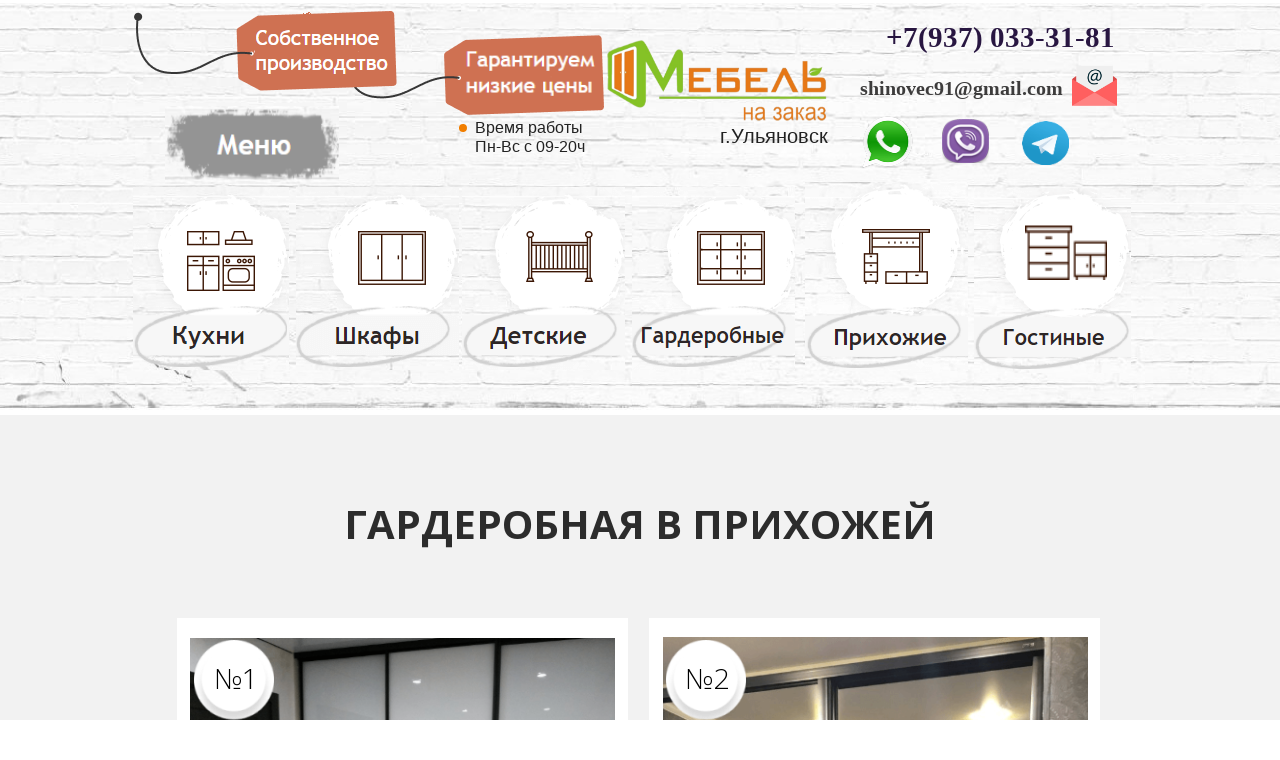

--- FILE ---
content_type: text/html
request_url: https://www.centermebel73.ru/garderobnaya-prikhozhei/
body_size: 889866
content:






<!DOCTYPE HTML>
<html lang="ru" class="lang-ru site-ru">
<head>
	<link rel="manifest" href="//static.lpgenerator.ru/media/pushNotification/manifest.json">
	<script type="text/javascript" src="//static.lpgenerator.ru/media/pushNotification/push.js"></script>

    

    <meta http-equiv="Content-type" content="text/html; charset=utf-8" />

    
    <title>Шкаф купе гардеробная в прихожую Ульяновск</title>
    <meta name="keywords" content=""/>
    <meta name="description" content="Гардеробная в прихожей однокомнатной квартиры с раздвижными дверями📐.Встраиваемая для обуви частного дома.Внутреннее наполнение,открытая,планировка с размерами,полки,чертежи.калькулятор,прайс,наполнение,плюсы и минусы,преимущества,советы"/>
    <meta name="robots" content="INDEX, FOLLOW"/>

    <meta property="og:image" content="" />
    <meta property="og:title" content="Шкаф купе гардеробная в прихожую Ульяновск" />
    <meta property="og:description" content="Гардеробная в прихожей однокомнатной квартиры с раздвижными дверями📐.Встраиваемая для обуви частного дома.Внутреннее наполнение,открытая,планировка с размерами,полки,чертежи.калькулятор,прайс,наполнение,плюсы и минусы,преимущества,советы" />

    <!--/sprypay.tag.check:ce1e5e5b6e6c424ed54e895e4e12716d/-->
    
    
    

    
    
		
			<link rel="shortcut icon" type="image/png" href="https://media.lpgenerator.ru/favicons/276267/1549112498.ico" />
			<link rel="icon" type="image/png" href="https://media.lpgenerator.ru/favicons/276267/1549112498.ico" />
		

    


	<!-- LPG global declaration -->
    <script type="text/javascript" src="//static.lpgenerator.ru/media/app/dsn/ru/texts.js?v=11124"></script>
    
    <script type="text/javascript" src="//static.lpgenerator.ru/media/dist/landings/lpgCore.js?v=11124"></script>

	<script>
		LPG.accountId = +'0';
		LPG.accountPhone = '';
		LPG.accountFirstName = '';
        LPG.user = {
            dateJoined: ''
        };

		window.callpyLogin = LPG.accountId;
		window.callpyUserId = 'b6627797169ece686417503494024e01';

		LPG.MEDIA_URL	= '//media.lpgenerator.ru/';
		LPG.STATIC_URL	= '//static.lpgenerator.ru/media/';
		LPG.STATIC_V	= '11124';
		LPG.REG_LANG	= 'ru';
		LPG.LOCALE		= 'ru';

		LPG.namespace('LPG.config');
		LPG.config.tutorialToggle = {
			url: '/editor/tutorial/toggle/'
		};
		LPG.config.isTutorial = true;
		LPG.config.fixedMenu = {
			alwaysVisible: false
		};
		
		LPG.config.mmSeen = true;
		LPG.config.isSocialSetup = false;
		LPG.config.mmAddAnswerUrl = '/main_marketing_add_answer/';

		LPG.namespace('LPG.path');
		LPG.path = {
			staticUrl:	'//static.lpgenerator.ru/media/'
		};
	</script>

<link rel="stylesheet" href="https://cdnjs.cloudflare.com/ajax/libs/noty/3.1.4/noty.min.css" />
<script src="https://cdnjs.cloudflare.com/ajax/libs/noty/3.1.4/noty.min.js"></script>

<script>

function PopUpServices(event) {
  event.preventDefault();

  var notification = new Noty({
    type: 'success',
    layout: 'topRight',
    theme: 'bootstrap-v4',
    text: '<div style="display: flex; align-items: center;">' +
            '<img src="//static.lpgenerator.ru/media/css/images/chelik.png" alt="Icon" style="width: 100px; height: 100px; margin-right: 10px;">' +
            '<div style="flex: 1;">' +
              '<div style="font-size: 16px; line-height: 1.1;">Мы обновили раздел «Услуги»!</div>' +
              '<div style="font-size: 12px; line-height: 1.1; margin-top: 8px;"><a href="https://lpgenerator.ru/services">Перейдите, чтобы узнать, что нового</a></div>' +
            '</div>' +
          '</div>',
    progressBar: true,
    closeWith: ['click']
  }).show();

  document.addEventListener('mousedown', function(e) {
    if (e.target.closest('.noty_bar') === null) {
      notification.close();
    }
  });
}

</script>

	

    
    <script type="text/javascript" src="//static.lpgenerator.ru/media/dist/landings/vendors.min.js?v=11124"></script>
    
		<script>
			var redirect = false;
		</script>
		
    

    <link type="text/css" rel="stylesheet" href="//static.lpgenerator.ru/media/ckeditor-4.3.4/plugins/fontAwesome/css/font-awesome.min.css"/>

    

    <link href="//static.lpgenerator.ru/media/css/global/screen.css?v=11124" rel="stylesheet" type="text/css" media="screen,projection" />
    

    <!--[if lt IE 8]>
    <link href="//static.lpgenerator.ru/media/css/ie.css?v=11124" rel="stylesheet" type="text/css" media="screen,projection" />
    <![endif]-->
	




	

    
        <script type="text/javascript">
            jq_144 = jQuery.noConflict(true);
        </script>
    

    

    
    <link href="//static.lpgenerator.ru/media/css/public.css?v=11124" rel="stylesheet" type="text/css" media="screen,projection" />
    
        <style class="page__variant-css">.body-pageVariant,
.preview-main-container {
    font-family: Arial, Helvetica, sans-serif;
}
.page_container {
    width: 960px;
    background: 0% 0% no-repeat #FFFFFF ;     height: 100%;
}
#middle_container { width: 960px; }
.preview-main-container,
.main-container {
    migrated: 1;
    background-repeat: no-repeat;
    background-no-scroll: on;
    bg-color: FFFFFF;
    min-height: 16103px;
    width: 960;
    z-index: 101;
    bg-pos: 0% 0%;
    anchor-id: #block-page;
    font-family: Arial, Helvetica, sans-serif;
    bg-repeat: no-repeat; 
}
.preview-main-container {
    min-width: 960px !important;
}
</style>
    
    
        
          <link rel="stylesheet" href="//fonts.googleapis.com/css?family=Open+Sans Condensed:300,700" type="text/css" media="screen" />
        
    
        
          <link rel="stylesheet" href="//fonts.googleapis.com/css?family=Nothing+You Could Do:400" type="text/css" media="screen" />
        
    
        
          <link rel="stylesheet" href="//static.lpgenerator.ru/media/css/upgrade/widget/gallery.css?v=11124" type="text/css" media="screen" />
        
    
        
          <link rel="stylesheet" href="//fonts.googleapis.com/css?family=Exo:300,400,500,600,700" type="text/css" media="screen" />
        
    
        
          <link rel="stylesheet" href="//fonts.googleapis.com/css?family=Russo+One:400" type="text/css" media="screen" />
        
    
        
          <link rel="stylesheet" href="//static.lpgenerator.ru/media/css/upgrade/widget/popup.css?v=11124" type="text/css" media="screen" />
        
    
        
          <link rel="stylesheet" href="//fonts.googleapis.com/css?family=Old+Standard TT:400,700" type="text/css" media="screen" />
        
    
        
          <link rel="stylesheet" href="//fonts.googleapis.com/css?family=Open+Sans:400,300,600,700,800,300i,400i,600i,700i,800i,400italic,600italic,300italic|Roboto+Slab:400,300,700,100|Lora:400,700|Playfair+Display:400,700,900,400i,700i|Poiret+One:400|Roboto:100,400,300,500,700,900,100italic,300italic,400italic,500italic,700italic,200,100i,300i,400i,500i,700i,900i|Ubuntu:300,400,300italic,500,700,300i,400i,500i,700i|Pattaya:400|Rubik:500,700,300,400,900|Merriweather:300,300i,400,400i,700,700i,900,900i|Exo+2:300,200,400,500,600,700,800,900,100|Lobster:400|Scada:400,700,400i|Roboto+Condensed:400,300,700|PT+Serif Caption:400,400italic|PT+Sans Caption:400,700|PT+Sans:400,700|Open+Sans Condensed:300,700|Cormorant+SC:300,400|Neucha:400|Arimo:400,400italic,700,700italic|Playfair+Display SC:400|Comfortaa:400,700,300|Pacifico:400|Montserrat:300,400,600|Play:400,700|Yeseva+One:400|Noto+Serif:400,700&amp;subset=cyrillic,cyrillic-ext,latin" type="text/css" media="screen" />
        
    
        
          <link rel="stylesheet" href="//fonts.googleapis.com/css?family=Marmelad:400" type="text/css" media="screen" />
        
    
        
          <link rel="stylesheet" href="//fonts.googleapis.com/css?family=Reenie+Beanie:400" type="text/css" media="screen" />
        
    
        
          <link rel="stylesheet" href="//fonts.googleapis.com/css?family=Alice:400" type="text/css" media="screen" />
        
    
        
          <link rel="stylesheet" href="//fonts.googleapis.com/css?family=PT+Serif Caption:400" type="text/css" media="screen" />
        
    
    <script type="text/javascript" src="//static.lpgenerator.ru/media/js/upgrade/manager.js?v=11124"></script>

    <link type="text/css" rel="stylesheet" href="//static.lpgenerator.ru/media/app/src/editor/widgets/animation/resource/css/animation.css" />


    
    <script type="text/javascript">
      var variantId = 2231729;
    </script>
    <style type="text/css">
._show_1e.wrap_mW {
    z-index: 99999 !important;
}
</style> <!-- Yandex.Metrika counter -->
<script type="text/javascript" >
   (function(m,e,t,r,i,k,a){m[i]=m[i]||function(){(m[i].a=m[i].a||[]).push(arguments)};
   m[i].l=1*new Date();k=e.createElement(t),a=e.getElementsByTagName(t)[0],k.async=1,k.src=r,a.parentNode.insertBefore(k,a)})
   (window, document, "script", "https://mc.yandex.ru/metrika/tag.js", "ym");

   ym(52195780, "init", {
        clickmap:true,
        trackLinks:true,
        accurateTrackBounce:true
   });
</script>
<noscript><div><img src="https://mc.yandex.ru/watch/52195780" style="position:absolute; left:-9999px;" alt="" /></div></noscript>
<!-- /Yandex.Metrika counter --> <!-- Marquiz script start -->
<script>
(function(w, d, s, o){
  var j = d.createElement(s); j.async = true; j.src = '//script.marquiz.ru/v2.js';j.onload = function() {
    if (document.readyState !== 'loading') Marquiz.init(o);
    else document.addEventListener("DOMContentLoaded", function() {
      Marquiz.init(o);
    });
  };
  d.head.insertBefore(j, d.head.firstElementChild);
})(window, document, 'script', {
    host: '//quiz.marquiz.ru',
    region: 'eu',
    id: '608a5e09d7a2c30044dc2a65',
    autoOpen: false,
    autoOpenFreq: 'once',
    openOnExit: false,
    disableOnMobile: false
  }
);
</script>
<!-- Marquiz script end -->
    

	<script>
		/**GLOBAL VARS*/
        LPG.config.csrfToken = "<input type='hidden' name='csrfmiddlewaretoken' value='xDifo0E8DrV8Wvw1uXp4UbDPmD07fFK2HdxkNyUq6tLsd1JOrbatW4nF6YkfWC1f' />";
        LPG.config.isFbPage = false;
        LPG.config.isMobilePage = false;
        LPG.config.tyPageUrl = '';
        LPG.texts = {
            errors: {
                validation: {
                    email: 'Введите корректный email',
                    url: 'Введите корректный URL',
                    value: 'Введите корректное значение',
                    required: 'Обязательное поле',
                }
            }
        };
	</script>

    


    

    

    <script type="text/javascript" src="//static.lpgenerator.ru/media/js/lpg/_init.js"></script>
<script type="text/javascript" src="//static.lpgenerator.ru/media/js/lpg/extensions/array.js"></script>
<script type="text/javascript" src="//static.lpgenerator.ru/media/js/lpg/utils/elements.js"></script>

</head>
<body style="" class="reg_lang-ru body-editor body-pageVariant">





    <script type="text/javascript" src="//static.lpgenerator.ru/media/dist/landings/landingScriptsBefore.js?v=11124"></script>

    <style type="text/css">
._show_1e.wrap_mW {
    z-index: 99999 !important;
}
</style> <style>
#block-new1261 > div > div.gallery-prev,
#block-new1261 > div > div.gallery-next {display:none !important;}
</style> <style>
#block-new1254 > div > div.gallery-prev,
#block-new1254 > div > div.gallery-next {display:none !important;}
</style> <style>
#block-new1280 > div > div.gallery-prev,
#block-new1280 > div > div.gallery-next {display:none !important;}
</style> <style>
#block-new1281 > div > div.gallery-prev,
#block-new1281 > div > div.gallery-next {display:none !important;}
</style> <style>
#block-new1291 > div > div.gallery-prev,
#block-new1291 > div > div.gallery-next {display:none !important;}
</style> <style>
#block-new1298 > div > div.gallery-prev,
#block-new1298 > div > div.gallery-next {display:none !important;}
</style> <style>
#block-new1313 > div > div.gallery-prev,
#block-new1313 > div > div.gallery-next {display:none !important;}
</style> <style>
#block-new1322 > div > div.gallery-prev,
#block-new1322 > div > div.gallery-next {display:none !important;}
</style> <style>
#block-new1339 > div > div.gallery-prev,
#block-new1339 > div > div.gallery-next {display:none !important;}
</style> <style>
#block-new1347 > div > div.gallery-prev,
#block-new1347 > div > div.gallery-next {display:none !important;}
</style> <style>
#block-new1726 > div > div.gallery-prev,
#block-new1726 > div > div.gallery-next {display:none !important;}
</style> <style>
#block-new1705 > div > div.gallery-prev,
#block-new1705 > div > div.gallery-next {display:none !important;}
</style> <style>
#block-new1740 > div > div.gallery-prev,
#block-new1740 > div > div.gallery-next {display:none !important;}
</style> <style>
#block-new1719 > div > div.gallery-prev,
#block-new1719 > div > div.gallery-next {display:none !important;}
</style> <style>
#block-new1747 > div > div.gallery-prev,
#block-new1747 > div > div.gallery-next {display:none !important;}
</style> <style>
#block-new1761 > div > div.gallery-prev,
#block-new1761 > div > div.gallery-next {display:none !important;}
</style>



    
        
            <div id="lpg__oldBrowserWarning" class="lpg__oldBrowserWarning">
                <div class="lpg__oldBrowserWarning_container">
                    <table>
                        <tbody>
                        <tr>
                            <td width="40">
                                <div class="lpg__oldBrowserWarning__ico_alert"></div>
                            </td>
                            <td>
                                <noindex>
                                    Уважаемый посетитель! Вы используете устаревший браузер, чтобы страница работала правильно, рекомендуется использовать современный браузер.
                                </noindex>
                            </td>
                            <td style="vertical-align:top;"><div id="lpg__oldBrowserWarning__closeX" class="lpg__oldBrowserWarning__ico_closeX"></div></td>
                        </tr>
                        </tbody>
                    </table>
                </div>
            </div>

            <script>
                (function () {
                    var warningElem = document.getElementById('lpg__oldBrowserWarning');

                    function showWarning() {
                        warningElem.style.display = 'block';
                        document.getElementById('lpg__oldBrowserWarning__closeX').onclick = hideWarning;
                    }
                    function hideWarning() {
                        warningElem.style.display = 'none';
                    }

                    if ( bowser.msie		&&	bowser.version <= 9 )	{ showWarning(); }
                    if ( bowser.opera		&&	bowser.version <= 30 )	{ showWarning(); }
                    if ( bowser.firefox		&&	bowser.version <= 35 )	{ showWarning(); }
                    if ( bowser.safari		&&	bowser.version <= 7 )	{ showWarning(); }
                }());
            </script>
        
    




    

	


    

    

    

    <div class="container preview-main-container" style="">
    
    
    <div id="loading_bar" class="formSending" style="display: none;">
        <div class="vmidHolder"></div>
        <div class="loadingBar__loaderWrapper">
            <div class="loadingBar__loader"></div>
            <div class="loadingBar__text loadingBar__text-formSending">Отправка...</div>
        </div>
    </div>

    
        <div id="block-new1784" style="position: absolute; display: block;position: absolute;background-position: 0% 0%;background-repeat: no-repeat;border-width: 1px;capture: on;container: on;top: 5287px;height: 603px;width: 100%;z-index: 1;anchor-id: #block-new1784;background-color: #ffffff;left: 0;opacity: NaN;" class="outer-section"></div>
    
        <div id="block-new1124" style="position: absolute; display: block;position: absolute;background-position: 0% 0%;background-repeat: no-repeat;border-width: 1px;capture: on;container: on;top: 12756px;height: 537px;width: 100%;z-index: 1;anchor-id: #block-new1124;left: 0;opacity: NaN;" class="outer-section"></div>
    
        <div id="block-new1" style="position: absolute; display: block;position: absolute;background-position: 0% 0%;background-repeat: no-repeat;border-width: 1px;capture: on;container: on;top: 7300px;height: 609px;width: 100%;z-index: 1;anchor-id: #block-new1;left: 0;opacity: NaN;" class="outer-section"></div>
    
        <div id="block-new1095" style="position: absolute; display: block;position: absolute;background-position: 0% 0%;background-repeat: no-repeat;border-width: 1px;capture: on;container: on;top: 10077px;height: 1116px;width: 100%;z-index: 1;anchor-id: #block-new1095;left: 0;opacity: NaN;" class="outer-section"></div>
    
        <div id="block-new1215" style="position: absolute; display: block;position: absolute;background-position: 0% 0%;background-repeat: no-repeat;border-width: 1px;capture: on;container: on;top: 11193px;height: 963px;width: 100%;z-index: 1;anchor-id: #block-new1215;left: 0;opacity: NaN;" class="outer-section"></div>
    
        <div id="block-new1119" style="position: absolute; display: block;position: absolute;background-position: 0% 0%;background-repeat: no-repeat;border-width: 1px;capture: on;container: on;top: 12156px;height: 600px;width: 100%;z-index: 1;anchor-id: #block-new1119;background-color: #f2f2f2;left: 0;opacity: NaN;" class="outer-section"></div>
    
        <div id="block-new1815" style="position: absolute; display: block;position: absolute;background-position: 0% 0%;background-repeat: no-repeat;border-width: 1px;capture: on;container: on;background-size: cover;top: 5890px;height: 758px;width: 100%;z-index: 1;fullcover: on;anchor-id: #block-new1815;background-color: #ffffff;left: 0;opacity: NaN;" class="outer-section"></div>
    
        <div id="block-new1329" style="position: absolute; display: block;position: absolute;background-position: 0% 0%;background-repeat: no-repeat;border-width: 1px;capture: on;container: on;top: 2836px;height: 555px;width: 100%;z-index: 1;anchor-id: #block-new1329;background-color: #f2f2f2;left: 0;opacity: NaN;" class="outer-section"></div>
    
        <div id="block-new1287" style="position: absolute; display: block;position: absolute;background-position: 0% 0%;background-repeat: no-repeat;border-width: 1px;capture: on;container: on;top: 1730px;height: 554px;width: 100%;z-index: 1;anchor-id: #block-new1287;background-color: #f2f2f2;left: 0;opacity: NaN;" class="outer-section"></div>
    
        <div id="block-new1744" style="position: absolute; display: block;position: absolute;background-position: 0% 0%;background-repeat: no-repeat;border-width: 1px;capture: on;container: on;top: 4485px;height: 559px;width: 100%;z-index: 1;anchor-id: #block-new1744;background-color: #f2f2f2;left: 0;opacity: NaN;" class="outer-section"></div>
    
        <div id="block-new1308" style="position: absolute; display: block;position: absolute;background-position: 0% 0%;background-repeat: no-repeat;border-width: 1px;capture: on;container: on;top: 2284px;height: 552px;width: 100%;z-index: 1;anchor-id: #block-new1308;background-color: #f2f2f2;left: 0;opacity: NaN;" class="outer-section"></div>
    
        <div id="block-new1723" style="position: absolute; display: block;position: absolute;background-position: 0% 0%;background-repeat: no-repeat;border-width: 1px;capture: on;container: on;top: 3937px;height: 548px;width: 100%;z-index: 1;anchor-id: #block-new1723;background-color: #f2f2f2;left: 0;opacity: NaN;" class="outer-section"></div>
    
        <div id="block-new1842" style="position: absolute; display: block;position: absolute;background-position: 0% 0%;background-repeat: no-repeat;border-width: 1px;capture: on;container: on;top: 6648px;height: 652px;width: 100%;z-index: 1;anchor-id: #block-new1842;left: 0;opacity: NaN;" class="outer-section"></div>
    
        <div id="block-new1841" style="position: absolute; display: block;position: absolute;background-position: 0% 0%;background-repeat: no-repeat;border-width: 1px;capture: on;container: on;top: 15873px;height: 230px;width: 100%;z-index: 1;anchor-id: #block-new1841;background-color: #f2f2f2;left: 0;opacity: NaN;" class="outer-section"></div>
    
        <div id="block-new1532" style="position: absolute; display: block;position: absolute;background-position: 0% 0%;background-repeat: no-repeat;border-width: 1px;capture: on;container: on;top: 5044px;height: 243px;width: 100%;z-index: 1;anchor-id: #block-new1532;background-color: #f2f2f2;left: 0;opacity: NaN;" class="outer-section"></div>
    
        <div id="block-new1244" style="position: absolute; display: block;position: absolute;background-position: 0% 0%;background-repeat: no-repeat;border-width: 1px;capture: on;container: on;top: 415px;height: 758px;width: 100%;z-index: 1;anchor-id: #block-new1244;background-color: #f2f2f2;left: 0;opacity: NaN;" class="outer-section"></div>
    
        <div id="block-new1924" style="position: absolute; display: block;position: absolute;background-position: 0% 0%;background-repeat: no-repeat;border-width: 1px;capture: on;container: on;height: 415px;width: 100%;z-index: 1;anchor-id: #block-new1924;left: 0;top: 0;opacity: NaN;" class="outer-section"></div>
    
        <div id="block-new1702" style="position: absolute; display: block;position: absolute;background-position: 0% 0%;background-repeat: no-repeat;border-width: 1px;capture: on;container: on;top: 3391px;height: 546px;width: 100%;z-index: 1;anchor-id: #block-new1702;background-color: #f2f2f2;left: 0;opacity: NaN;" class="outer-section"></div>
    
        <div id="block-new1266" style="position: absolute; display: block;position: absolute;background-position: 0% 0%;background-repeat: no-repeat;border-width: 1px;capture: on;container: on;top: 1173px;height: 557px;width: 100%;z-index: 1;anchor-id: #block-new1266;background-color: #f2f2f2;left: 0;opacity: NaN;" class="outer-section"></div>
    
        <div id="block-new1667" style="position: absolute; display: block;position: absolute;background-position: 0% 0%;background-repeat: no-repeat;border-width: 1px;capture: on;container: on;top: 13293px;height: 2058px;width: 100%;z-index: 1;anchor-id: #block-new1667;background-color: #ffffff;left: 0;opacity: NaN;" class="outer-section"></div>
    
        <div id="block-new1617" style="position: absolute; display: block;position: absolute;background-position: 0% 0%;background-repeat: no-repeat;border-width: 1px;capture: on;container: on;top: 8960px;height: 1117px;width: 100%;z-index: 1;anchor-id: #block-new1617;left: 0;opacity: NaN;" class="outer-section"></div>
    
        <div id="block-new1613" style="position: absolute; display: block;position: absolute;background-position: 0% 0%;background-repeat: no-repeat;border-width: 1px;capture: on;container: on;background-size: cover;top: 7909px;height: 1051px;width: 100%;z-index: 1;fullcover: on;anchor-id: #block-new1613;left: 0;opacity: NaN;" class="outer-section"></div>
    
        <div id="block-new1892" style="position: absolute; display: block;position: absolute;background-position: 50% 0%;background-repeat: no-repeat;border-width: 1px;background-image: url(//media.lpgenerator.ru/images/276267/fon3yybmwub.jpg#size_3000x731);capture: on;container: on;background-size: cover;top: 15351px;height: 522px;width: 100%;z-index: 1;fullcover: on;anchor-id: #block-new1892;left: 0;opacity: NaN;" class="outer-section"></div>
    
    <div id="fb-root"></div>
    <div id="preview" class="page_container" style="margin: 0 auto; position: relative; ">
        

    
        
        
        
          <div class="block block-text is-text" id="block-new1625" style="display: block;position: absolute;background-position: 0% 0%;background-repeat: no-repeat;border-width: 1px;top: 9951px;height: 39px;width: 274px;z-index: 729;anchor-id: #block-new1625;left: 348.9062910234375px;">
              <p style="line-height: 1.2;"><span style="font-size:18px;"><span style="font-family:open sans,sans-serif;"><span font-size:="" line-height:="" open="" style="color: rgb(0, 0, 0); font-family: ">Плинтус</span></span></span></p>

          </div>
        
    
        
        
        
          <div class="block block-text is-text" id="block-new1673" style="display: block;position: absolute;background-position: 0% 0%;background-repeat: no-repeat;border-width: 1px;top: 14514px;height: 85px;width: 443px;z-index: 729;anchor-id: #block-new1673;left: 3.984375px;">
              <p style="line-height: 1.3; text-align: right;"><span style="font-family:open sans,sans-serif;"><span style="font-size: 18px; line-height: 1.3;"><span line-height:="" open=""><span font-size:="" line-height:="" open="" style="color: rgb(0, 0, 0); line-height: 1.3;">Срок производства состовляет&nbsp;<br />
до 12 дней в зависимости<br />
от вашего сложности заказа</span></span></span></span></p>

          </div>
        
    
        
        
        
          <div class="block block-box is-box" id="block-new1672" style="display: block;position: absolute;background-position: 0% 0%;background-repeat: no-repeat;border-width: 1px;border-color: #cccccc;top: 14992px;height: 64px;width: 598px;z-index: 108;anchor-id: #block-new1672;border-style: none;background-color: #f2f2f2;left: 356px;">
              
          </div>
        
    
        
            <style id="block-style-new1472"> #block-new1472  {display: block;position: absolute;background-position: 0% 0%;background-repeat: no-repeat;border-width: 1px;fix-aspect: on;top: 10305px;height: 220px;width: 270px;z-index: 1000;anchor-id: #block-new1472;left: 0;}#block-new1472 > img{vertical-align:top;}</style>
        
        
        
          <div class="block block-image is-image" id="block-new1472" >
              

    <img src="//media.lpgenerator.ru/images/276267/lakabel.jpg#size_293x235"
        alt=""
        width="270"
        height="220" />


          </div>
        
    
        
            <style id="block-style-new1471"> #block-new1471  {display: block;position: absolute;background-position: 0% 0%;background-repeat: no-repeat;border-width: 1px;fix-aspect: on;top: 10591px;height: 220px;width: 270px;z-index: 1000;anchor-id: #block-new1471;left: 0;}#block-new1471 > img{vertical-align:top;}</style>
        
        
        
          <div class="block block-image is-image" id="block-new1471" >
              

    <img src="//media.lpgenerator.ru/images/276267/lakabel-shkaf.jpeg#size_298x235"
        alt=""
        width="270"
        height="220" />


          </div>
        
    
        
            <style id="block-style-new1470"> #block-new1470  {display: block;position: absolute;background-position: 0% 0%;background-repeat: no-repeat;border-width: 1px;fix-aspect: on;top: 10591px;height: 220px;width: 270px;z-index: 1000;anchor-id: #block-new1470;left: 345px;}#block-new1470 > img{vertical-align:top;}</style>
        
        
        
          <div class="block block-image is-image" id="block-new1470" >
              

    <img src="//media.lpgenerator.ru/images/276267/peskostryij.jpg#size_263x235"
        alt=""
        width="270"
        height="220" />


          </div>
        
    
        
        
        
          <div class="block block-box is-box" id="block-new1688" style="display: block;position: absolute;background-position: 0% 0%;background-repeat: no-repeat;border-width: 2px;border-color: #d51717;top: 14998px;height: 323px;width: 594px;z-index: 1004;anchor-id: #block-new1688;border-style: none;background-color: #ffffff;left: 3.923594490234393px;">
              
          </div>
        
    
        
        
        
          <div class="block block-text is-text" id="block-new1476" style="display: block;position: absolute;background-position: 0% 0%;background-repeat: no-repeat;border-width: 1px;top: 12852px;height: 110px;width: 714px;z-index: 1000;anchor-id: #block-new1476;left: 324.98046850000003px;">
              <p style="line-height: 1.3;"><span style="font-family:open sans,sans-serif;"><span style="font-size: 36px; line-height: 1.3;"><span style="color: rgb(51, 51, 51); line-height: 1.3;"><span style="line-height: 1.3;"><span line-height:="" open="" style="line-height: 1.3;"><strong font-size:="" open="" style="font-family: ">Почему необходимо доверить<br />
замер специалисту?</strong></span></span></span></span></span></p>

          </div>
        
    
        
        
        
          <div class="block block-text is-text" id="block-new1123" style="display: block;position: absolute;background-position: 0% 0%;background-repeat: no-repeat;border-width: 1px;top: 12370px;height: 118px;width: 636px;z-index: 1005;anchor-id: #block-new1123;left: 454px;">
              <ul>
	<li style="line-height: 1.3;"><span style="font-family:open sans,sans-serif;"><span style="color:#333333;"><span style="line-height: 1.3;"><span style="font-size: 18px; line-height: 1.3;"><span style="line-height: 1.3;"><span style="line-height: 1.3;"><span style="font-size:20px;"><span style="font-style: normal; font-weight: 400;"><span style="color: rgb(51, 51, 51); font-size: 20px; font-style: normal; font-weight: 400;">Материал, из которого сделан профиль</span></span></span></span></span></span></span></span></span></li>
	<li style="line-height: 1.3;"><span style="font-family:open sans,sans-serif;"><span style="color:#333333;"><span style="line-height: 1.3;"><span style="font-size: 18px; line-height: 1.3;"><span style="line-height: 1.3;"><span style="line-height: 1.3;"><span style="font-size:20px;"><span style="font-style: normal; font-weight: 400;">Размеры (высота, глубина, ширина)</span></span></span></span></span></span></span></span></li>
	<li style="line-height: 1.3;"><span style="font-family:open sans,sans-serif;"><span style="color:#333333;"><span style="line-height: 1.3;"><span style="font-size: 18px; line-height: 1.3;"><span style="line-height: 1.3;"><span style="line-height: 1.3;"><span style="font-size:20px;"><span style="font-style: normal; font-weight: 400;"><span style="color: rgb(51, 51, 51); font-size: 20px; font-style: normal; font-weight: 400;">Наполнение (полки, ящики, вешала и т.п)</span></span></span></span></span></span></span></span></span></li>
	<li style="line-height: 1.3;"><span style="font-family:open sans,sans-serif;"><span style="color:#333333;"><span style="line-height: 1.3;"><span style="font-size: 18px; line-height: 1.3;"><span style="line-height: 1.3;"><span style="line-height: 1.3;"><span style="font-size:20px;"><span style="font-style: normal; font-weight: 400;">Раздвижная система дверей</span></span></span></span></span></span></span></span></li>
</ul>

          </div>
        
    
        
        
        
          <div class="block block-box is-box" id="block-new1684" style="display: block;position: absolute;background-position: 0% 0%;background-repeat: no-repeat;border-width: 0px;border-color: #cccccc;top: 14403px;height: 223px;width: 280px;z-index: 146;anchor-id: #block-new1684;border-style: solid;background-color: #ffffff;left: 322px;">
              
          </div>
        
    
        
        
        
          <div class="block block-box is-box" id="block-new1685" style="display: block;position: absolute;background-position: 0% 0%;background-repeat: no-repeat;border-width: 0px;border-color: #cccccc;top: 14706px;height: 304px;width: 295px;z-index: 100;anchor-id: #block-new1685;border-style: solid;background-color: #ffffff;left: 358px;">
              
          </div>
        
    
        
            <style id="block-style-new1686"> #block-new1686  {display: block;position: absolute;background-position: 0% 0%;background-repeat: no-repeat;border-width: 1px;top: 14942px;height: 377px;width: 592px;z-index: 167;anchor-id: #block-new1686;left: 357px;}#block-new1686 > img{vertical-align:top;}</style>
        
        
        
          <div class="block block-image is-image" id="block-new1686" >
              

    <img src="//media.lpgenerator.ru/images/276267/sborka-i-ustanovka-m_06qNR49.jpg#size_448x299"
        alt=""
        width="592"
        height="377" />


          </div>
        
    
        
        
        
          <div class="block block-text is-text" id="block-new1687" style="display: block;position: absolute;background-position: 0% 0%;background-repeat: no-repeat;border-width: 1px;top: 13312px;height: 90px;width: 959px;z-index: 1000;anchor-id: #block-new1687;left: 1px;">
              <p style="text-align: center;"><span style="font-family:open sans,sans-serif;"><span style="font-size: 48px; font-weight: 700; letter-spacing: -2.4px;">Как мы работаем</span></span></p>

          </div>
        
    
        
        
        
          <div class="block block-text is-text" id="block-new1129" style="display: block;position: absolute;background-position: 0% 0%;background-repeat: no-repeat;border-width: 1px;top: 13100px;height: 89px;width: 719px;z-index: 1000;anchor-id: #block-new1129;left: 343px;">
              <p><span style="margin: 0px; padding: 0px; border: 0px; font-size: 18px; font-family: roboto, sans-serif; vertical-align: baseline; line-height: 1.3;">Особое внимание стоит уделить плинтусам, которые мешают&nbsp;<br />
шкафу встать плотно к стене. Для этого уже на производстве&nbsp;<br />
делаем специальное кромление под паз.</span></p>

          </div>
        
    
        
        
        
          <div class="block block-text is-text" id="block-new1128" style="display: block;position: absolute;background-position: 0% 0%;background-repeat: no-repeat;border-width: 1px;top: 13198px;height: 64px;width: 809px;z-index: 111;anchor-id: #block-new1128;left: 344px;">
              <p style="line-height: 1.3;"><span style="font-family: roboto, sans-serif; line-height: 1.3;"><span style="font-size: 18px; line-height: 1.3;"><span style="color: rgb(51, 51, 51); line-height: 1.3;"><span style="line-height: 1.3;">Доверьте замер опытному специалисту, даже если мастер допустит<br />
ошибку, то&nbsp;переделка будет производиться за счет компании.</span></span></span></span><br style="line-height: 1.2;" />
<span style="color: rgb(255, 255, 255); line-height: 1.2;"></span></p>

          </div>
        
    
        
        
        
          <div class="block block-text is-text" id="block-new1682" style="display: block;position: absolute;background-position: 0% 0%;background-repeat: no-repeat;border-width: 1px;top: 14418px;height: 126px;width: 144px;z-index: 147;anchor-id: #block-new1682;left: 411px;">
              <p><font color="#e4e8f3" face="open sans, sans-serif"><span style="font-size: 72px; font-weight: 800;">4</span></font></p>

          </div>
        
    
        
            <style id="block-style-new1683"> #block-new1683  {display: block;position: absolute;background-position: 0% 0%;background-repeat: no-repeat;border-width: 1px;fix-aspect: on;top: 13730px;height: 376px;width: 594px;z-index: 99;anchor-id: #block-new1683;left: 356px;}#block-new1683 > img{vertical-align:top;}</style>
        
        
        
          <div class="block block-image is-image" id="block-new1683" >
              

    <img src="//media.lpgenerator.ru/images/276267/plan.jpg#size_594x376"
        alt=""
        width="594"
        height="376" />


          </div>
        
    
        
        
        
          <div class="block block-text is-text" id="block-new1679" style="display: block;position: absolute;background-position: 0% 0%;background-repeat: no-repeat;border-width: 1px;top: 14166px;height: 54px;width: 494px;z-index: 150;anchor-id: #block-new1679;left: 457.9861250078125px;">
              <p style="line-height: 1.3;"><span style="font-size:28px;"><span style="font-family:open sans,sans-serif;"><span style="color:#000000;"><span line-height:="" open=""><span style="line-height: 1.3;"><strong>Договор и оплата</strong></span></span></span></span></span></p>

          </div>
        
    
        
        
        
          <div class="block block-text is-text" id="block-new1678" style="display: block;position: absolute;background-position: 0% 0%;background-repeat: no-repeat;border-width: 1px;top: 14721px;height: 126px;width: 144px;z-index: 147;anchor-id: #block-new1678;left: 398px;">
              <p><font color="#e4e8f3" face="open sans, sans-serif"><span style="font-size: 72px; font-weight: 800;">5</span></font></p>

          </div>
        
    
        
        
        
          <div class="block block-text is-text" id="block-new1833" style="display: block;position: absolute;background-position: 0% 0%;background-repeat: no-repeat;border-width: 1px;top: 6273px;height: 56px;width: 639px;z-index: 114;anchor-id: #block-new1833;left: 80px;">
              <p><span style="font-size:26px;"><span style="color:#333333;"><span style="font-family:open sans,sans-serif;"><span style="font-weight: 300;"><strong>Выпоняем</strong> <strong>любые проекты</strong></span></span></span></span></p>

          </div>
        
    
        
        
        
          <div class="block block-text is-text" id="block-new1107" style="display: block;position: absolute;background-position: 0% 0%;background-repeat: no-repeat;border-width: 1px;top: 10184px;height: 98px;width: 943px;z-index: 1000;anchor-id: #block-new1107;left: 13.888896003906268px;">
              <p style="text-align: center;"><span style="font-family:open sans,sans-serif;"><span style="font-size: 18px;">Созданная нами мебель обладает прекрасными эксплуатационными характеристиками:<br />
она эргономична, практична, вместительна и удобна. Выбирайте для украшения<br />
фасадов современные отделочные материалы</span></span></p>

          </div>
        
    
        
            <style id="block-style-new1938"> #block-new1938  {display: block;position: absolute;background-position: 0% 0%;background-repeat: no-repeat;border-width: 1px;fix-aspect: on;target: _blank;url: https://www.centermebel73.ru/kuhni-na-zakaz/;top: 187px;height: 183px;width: 156px;z-index: 980;alt: Кухни на заказ;left: -26.87499549804687px;anchor-id: #block-new1938;}#block-new1938 > img{vertical-align:top;}</style>
        
        
        
          <div class="block block-image is-image" id="block-new1938" >
              
    <a href="https://www.centermebel73.ru/kuhni-na-zakaz/" target="_blank" title="Кухни на заказ">


    <img src="//media.lpgenerator.ru/images/276267/kuhni_gpXS3LG.png#size_156x183"
        alt="Кухни на заказ"
        width="156"
        height="183" />


    </a>

          </div>
        
    
        
        
        
          <div class="block block-text is-text" id="block-new1786" style="display: block;position: absolute;background-position: 0% 0%;background-repeat: no-repeat;border-width: 1px;top: 5454px;height: 178px;width: 383px;z-index: 103;anchor-id: #block-new1786;left: 50px;">
              <p style="font-family: Ubuntu, sans-serif; font-weight: 300; color: rgb(36, 37, 39); font-size: 22px; line-height: 1.4;"><span style="font-size: 26px; line-height: 1.4;"><span style="font-family: &quot;open sans&quot;, sans-serif; line-height: 1.4;"><span style="line-height: 1.4;"><span line-height:="" open="" style="line-height: 1.4;">Заполните форму С<span style="color: rgb(36, 37, 39); font-style: normal; font-weight: 300;">ЕЙЧАС</span><br />
и получите бесплатный<br />
<strong>монтаж гардеробной</strong><br />
<span style="color: rgb(102, 196, 14); line-height: 1.4;"><span style="font-weight: 700; line-height: 1.4;">В ПОДАРОК</span></span></span></span></span></span></p>

          </div>
        
    
        
        
        
          <div class="block block-text is-text" id="block-new1338" style="display: block;position: absolute;background-position: 0% 0%;background-repeat: no-repeat;border-width: 1px;top: 3176px;height: 60px;width: 416px;z-index: 137;anchor-id: #block-new1338;left: 41px;">
              <p style="text-align: center;"><span style="color:#000000;"><span style="font-size:28px; font-weight: 300;"><span style="font-family:open sans,sans-serif;">Цена</span></span></span><span style="color:#00abe5;"><span style="font-size:28px; font-weight: 300;"><span style="font-family:open sans,sans-serif;">&nbsp;</span></span></span><span style="color:#FF8C00;"><span style="font-size:28px;"><span style="font-weight: 300;"><span style="font-family:open sans,sans-serif;"><strong>32 000</strong></span></span></span></span><span style="color:#f0be07;"><span style="font-size:28px; font-weight: 300;"><span style="font-family:open sans,sans-serif;"> </span></span></span><span style="color:#000000;"><span style="font-size:28px; font-weight: 300;"><span style="font-family:open sans,sans-serif;">р</span></span></span><span style="color:#000000;"><span style="font-size:28px; font-weight: 300;"><span style="font-family:open sans,sans-serif;">ублей</span></span></span></p>

          </div>
        
    
        
            <style id="block-style-new1339"> #block-new1339 { display: block;position: absolute;background-position: 0% 0%;background-repeat: no-repeat;border-width: 1px;top: 2851px;height: 305px;width: 457px;z-index: 147;anchor-id: #block-new1339;left: 15px; }
#block-new1339 .widget.gallery img{max-width: 425px;max-height: 305px;border: none;vertical-align: top;}#block-new1339 .widget.gallery div.img{width: 425px;height: 305px;}#block-new1339 .widget.gallery .bg{width: 425px;height: 305px;border: none;}#block-new1339 .widget.gallery{width: 457px;}#block-new1339 .widget.gallery .gallery-wrapper{margin: 0 16px;background-color: #;height: 329px;}#block-new1339 .widget.gallery .gallery-image{width:425px;margin-left: 10px;}#block-new1339 .widget.gallery .gallery-prev{margin-top:138.5px;}#block-new1339 .widget.gallery .gallery-next{margin-top:138.5px;}#block-new1339 .widget.gallery .gallery-wrapper{height:305px;} </style>
        
        
        
          <div class="block block-gallery is-gallery" id="block-new1339" >
              <div class="widget gallery">
    
    <div class="gallery-prev"></div>
    <div class="gallery-next"></div>
    
    <div class="gallery-wrapper">
        <div class="gallery-container">
            
                <a
                        
                            rel="block-new1339"
                            href="//media.lpgenerator.ru/images/276267/4560_4GxJewW.jpg#size_600x800"
                        
                        class="gallery-image">
                    <div class="img">
                        <img src="//media.lpgenerator.ru/images/276267/screenshot11_jYJpmHh.png#size_440x315" />
                    </div>
                </a>
            
                <a
                        
                            rel="block-new1339"
                            href="//media.lpgenerator.ru/images/276267/4561.jpg#size_600x800"
                        
                        class="gallery-image">
                    <div class="img">
                        <img src="" />
                    </div>
                </a>
            
                <a
                        
                            rel="block-new1339"
                            href="//media.lpgenerator.ru/images/276267/4562.jpg#size_600x800"
                        
                        class="gallery-image">
                    <div class="img">
                        <img src="" />
                    </div>
                </a>
            
                <a
                        
                            rel="block-new1339"
                            href="//media.lpgenerator.ru/images/276267/4563.jpg#size_600x800"
                        
                        class="gallery-image">
                    <div class="img">
                        <img src="" />
                    </div>
                </a>
            
                <a
                        
                            rel="block-new1339"
                            href="//media.lpgenerator.ru/images/276267/4564.jpg#size_600x800"
                        
                        class="gallery-image">
                    <div class="img">
                        <img src="" />
                    </div>
                </a>
            
                <a
                        
                            rel="block-new1339"
                            href="//media.lpgenerator.ru/images/276267/4565.jpg#size_600x800"
                        
                        class="gallery-image">
                    <div class="img">
                        <img src="" />
                    </div>
                </a>
            
                <a
                        
                            rel="block-new1339"
                            href="//media.lpgenerator.ru/images/276267/4566.jpg#size_600x800"
                        
                        class="gallery-image">
                    <div class="img">
                        <img src="" />
                    </div>
                </a>
            
        </div>
    </div>
</div><script>
(function(jq, scriptData){
jq(function(){ widget.on(scriptData); });
})(jq_144, {"id":"block-new1339","onLoad":"gallery","scrollTime":0});
</script>
          </div>
        
    
        
        
        
          <div class="block block-text is-text" id="block-new1334" style="display: block;position: absolute;background-position: 0% 0%;background-repeat: no-repeat;border-width: 1px;top: 3105px;height: 51px;width: 401px;z-index: 1000;anchor-id: #block-new1334;left: 513.0000305175781px;">
              <p style="text-align: center;"><span style="color:#FFFFFF;"><strong><span style="font-size:22px;"><span style="font-family:open sans,sans-serif;"><span style="background-color:#FF8C00;">&nbsp;Галерея 3 фото&nbsp;</span></span></span></strong></span></p>

          </div>
        
    
        
        
        
          <div class="block block-text is-text" id="block-new1335" style="display: block;position: absolute;background-position: 0% 0%;background-repeat: no-repeat;border-width: 1px;top: 3225px;height: 74px;width: 461px;z-index: 555;anchor-id: #block-new1335;left: 477.98615552539064px;">
              <p style="text-align: center;"><span style="font-size:18px;"><span style="font-family:open sans,sans-serif;"><span style="line-height: 1.2;"><span style="color: rgb(51, 51, 51); line-height: 1.2;"><span style="color: rgb(0, 0, 0); text-align: center;">закажите индивидуальный расчет&nbsp;</span><br />
<span style="color: rgb(0, 0, 0); font-family: &quot;open sans&quot;, sans-serif; text-align: center;">подобного проекта</span></span></span></span></span></p>

<p><span style="font-size:16px;"><span style="color:#333333;"><span style="color: rgb(51, 51, 51); font-family: Arial, Helvetica, sans-serif; font-size: 16px; font-style: normal; font-weight: 400;"></span></span></span></p>

          </div>
        
    
        
        
        
          <div class="block block-text is-text" id="block-new1336" style="display: block;position: absolute;background-position: 0% 0%;background-repeat: no-repeat;border-width: 1px;top: 3225px;height: 74px;width: 461px;z-index: 555;anchor-id: #block-new1336;left: 8.975687996093768px;">
              <p style="text-align: center;"><span style="font-size:18px;"><span style="font-family:open sans,sans-serif;"><span style="line-height: 1.2;"><span style="color: rgb(51, 51, 51); line-height: 1.2;"><span style="color: rgb(0, 0, 0); text-align: center;">закажите индивидуальный расчет&nbsp;</span><br />
<span style="color: rgb(0, 0, 0); font-family: &quot;open sans&quot;, sans-serif; text-align: center;">подобного проекта</span></span></span></span></span></p>

<p><span style="font-size:16px;"><span style="color:#333333;"><span style="color: rgb(51, 51, 51); font-family: Arial, Helvetica, sans-serif; font-size: 16px; font-style: normal; font-weight: 400;"></span></span></span></p>

          </div>
        
    
        
        
        
          <div class="block block-box is-box" id="block-new1337" style="display: block;position: absolute;background-position: 0% 0%;background-repeat: no-repeat;border-width: 0px;border-color: #cccccc;top: 2836px;height: 537px;width: 451px;z-index: 111;anchor-id: #block-new1337;border-style: none;background-color: #ffffff;left: 489px;">
              
          </div>
        
    
        
            <style id="block-style-new1330"> #block-new1330  {display: block;position: absolute;background-position: 0% 0%;background-repeat: no-repeat;border-width: 1px;fix-aspect: on;top: 3047px;height: 62px;width: 40px;z-index: 1000;anchor-id: #block-new1330;left: 850px;}#block-new1330 > img{vertical-align:top;}</style>
        
        
        
          <div class="block block-image is-image" id="block-new1330" >
              

    <img src="//media.lpgenerator.ru/images/276267/priblizhenie-1_kbfc5O2.png#size_40x62"
        alt=""
        width="40"
        height="62" />


          </div>
        
    
        
            <style id="block-style-new1331"> #block-new1331  {display: block;position: absolute;background-position: 0% 0%;background-repeat: no-repeat;border-width: 1px;fix-aspect: on;top: 3043px;height: 62px;width: 40px;z-index: 1000;anchor-id: #block-new1331;left: 383px;}#block-new1331 > img{vertical-align:top;}</style>
        
        
        
          <div class="block block-image is-image" id="block-new1331" >
              

    <img src="//media.lpgenerator.ru/images/276267/priblizhenie-1_kbfc5O2.png#size_40x62"
        alt=""
        width="40"
        height="62" />


          </div>
        
    
        
            <style id="block-style-new1332"> #block-new1332 { anchor-id: #block-new1332; position: absolute; top: 3295px;left: 77px;width: 338.03124px; text-align: center; background-color: #; z-index: 888; height: 41.03124px; border-color: #f68913; border-width: 4px; border-style: solid; border-radius: 4px; background-position: 50% 100%; } #block-new1332 > a { display: block; text-decoration: none; cursor: pointer; width: 338.03124px; color: #000000; font-size: 16px; box-sizing: border-box; line-height: 41.03124px; height: 41.03124px; padding-right: 4.4px; padding-left: 4.4px; font-family: Arial, Helvetica, sans-serif; font-weight: bold; } #block-new1332:hover { background-color: #e5b504; }#overlay-block-new1332 .widget.popup {
padding: 60px;width: 320px;background-color: #ffffff;background-image: url();background-position: 0 0;background-repeat: no-repeat;border-color: #fff;border-width: 0px;border-style: solid;border-radius: 0px;
}
#overlay-block-new1332 .widget.popup > .close{
width: 18px;height: 17px;background: url(//media.lpgenerator.ru/images/57561/cl_8GMAuLy.png#size_18x17) 0 0 no-repeat;
}
#overlay-block-new1332 .line.b1575222428894 {
font-size: 30px;font-family: Open Sans;color: #2c2c2c;text-align: center;padding-bottom: 0px;
}
#overlay-block-new1332 .line.b1447854531216 {
font-size: 16px;font-family: Open Sans;color: #3f3040;text-align: center;padding-bottom: 20px;
}
#overlay-block-new1332 .line.b1447854531219 input{
height: 44px;line-height: 44px;font-size: 15px;font-family: Verdana;color: #473b45;border-color: #f68913;border-width: 2px;border-style: solid;border-radius: 0px;background-color: #fff;
}
#overlay-block-new1332 .line.b1447854531219 button{
font-size: 15px;font-family: Verdana;color: #473b45;border-color: #f68913;border-width: 2px;border-style: solid;border-radius: 0px;
}
#overlay-block-new1332 .line.b1447854531219 textarea{
font-size: 15px;font-family: Verdana;color: #473b45;border-color: #f68913;border-width: 2px;border-style: solid;border-radius: 0px;background-color: #fff;
}
#overlay-block-new1332 .line.b1447854531219 {
padding-bottom: 9px;
}
#overlay-block-new1332 .line.b1447854531221 input{
height: 44px;line-height: 44px;font-size: 15px;font-family: Verdana;color: #473b45;border-color: #f68913;border-width: 2px;border-style: solid;border-radius: 0px;background-color: #fff;
}
#overlay-block-new1332 .line.b1447854531221 button{
font-size: 15px;font-family: Verdana;color: #473b45;border-color: #f68913;border-width: 2px;border-style: solid;border-radius: 0px;
}
#overlay-block-new1332 .line.b1447854531221 textarea{
font-size: 15px;font-family: Verdana;color: #473b45;border-color: #f68913;border-width: 2px;border-style: solid;border-radius: 0px;background-color: #fff;
}
#overlay-block-new1332 .line.b1447854531221 {
padding-bottom: 16px;
}
#overlay-block-new1332 .line.b1447854531223 input{
padding: 0 10px;height: 53px;line-height: 53px;width: 100%;font-size: 17px;font-family: Verdana;color: #ffffff;background-color: #f68913;border-color: #cccccc;border-width: 0px;border-style: solid;border-radius: 0px;
}
#overlay-block-new1332 .line.b1447854531223 button{
padding: 0 10px;height: 53px;line-height: 53px;width: 100%;font-size: 17px;font-family: Verdana;color: #ffffff;background-color: #f68913;border-color: #cccccc;border-width: 0px;border-style: solid;border-radius: 0px;
}
#overlay-block-new1332 .line.b1447854531223 textarea{
font-size: 17px;font-family: Verdana;color: #ffffff;border-color: #cccccc;border-width: 0px;border-style: solid;border-radius: 0px;
}
#overlay-block-new1332 .line.b1447854531223 input:hover{
background-color: #e5b504;
}
#overlay-block-new1332 .line.b1447854531223 button:hover{
background-color: #e5b504;
}
#overlay-block-new1332 .line.b1447854531223 input:disabled{
background-color: #acacac;
}
#overlay-block-new1332 .line.b1447854531223 button:disabled{
background-color: #acacac;
}
#overlay-block-new1332 .line.b1447854531223 {
padding-bottom: 5px;
}
 </style>
        
        
        
          <div class="block block-popupv2 is-popupv2" id="block-new1332" >
              <a href=""
   target=""
   data-label="Рассчитать по вашим размерам"
        ><span class="button__text">Рассчитать по вашим размерам</span></a>






<div class="widget popup">
    <a class="close"></a>
    <form method="post" target="iframe-block-new1332" id="formblock-new1332">
    
        <div  class=" line text b1575222428894">Заполните форму,
</div>
    
        <div  class=" line text b1447854531216">чтобы получить индивидуальный расчет проекта 
</div>
    
        <div  class=" line input b1447854531219"><input  class=" " placeholder="Ваше имя" type="text" rel="name"></input></div>
    
        <div  class=" line input b1447854531221"><input  class=" " placeholder="Ваш телефон*" type="text" rel="phone" data-required="data-required"></input></div>
    
        <div  class=" line submit b1447854531223">
    <input  class=" " disabled="disabled" type="submit" value="Получить консультацию "></input>

</div>
    
        
            <div class="line checkbox policy">
                <label><input class="privacyPolicy" placeholder="Я согласен на обработку своих персональных данных*" data-label="Я согласен на обработку своих персональных данных" value="Согласен на обработку данных" type="checkbox" rel="privacyPolicy" data-required="data-required">Я согласен на обработку своих персональных данных</label>
            </div>
        

		<input type="hidden" rel="excluded_integrations" data-label="excluded_integrations" style="display:none;" value="[]">
		
    </form>
    <div class="confirmation">Спасибо,Ваша заявка принята</div>
</div>
<iframe width="0" height="0" name="iframe-block-new1332"></iframe>
<script>
(function(jq, scriptData){
jq(function(){ widget.on(scriptData); });
})(jq_144, {"id":"block-new1332","onLoad":"popup","action":"message","action-ty":"http://colori37.com/37/","payment":{},"showActions":{"showEvent":null,"seconds":10,"animation":null,"pixels":500},"version":"2","isShowPrivacyCheckbox":true});
</script>
          </div>
        
    
        
            <style id="block-style-new1333"> #block-new1333 { anchor-id: #block-new1333; position: absolute; top: 3292px;left: 551px;width: 338.03124px; text-align: center; background-color: #; z-index: 999; height: 41.03124px; border-color: #f68913; border-width: 4px; border-style: solid; border-radius: 4px; background-position: 50% 100%; } #block-new1333 > a { display: block; text-decoration: none; cursor: pointer; width: 338.03124px; color: #000000; font-size: 16px; box-sizing: border-box; line-height: 41.03124px; height: 41.03124px; padding-right: 4.4px; padding-left: 4.4px; font-family: Arial, Helvetica, sans-serif; font-weight: bold; } #block-new1333:hover { background-color: #e5b504; }#overlay-block-new1333 .widget.popup {
padding: 60px;width: 320px;background-color: #ffffff;background-image: url();background-position: 0 0;background-repeat: no-repeat;border-color: #fff;border-width: 0px;border-style: solid;border-radius: 0px;
}
#overlay-block-new1333 .widget.popup > .close{
width: 18px;height: 17px;background: url(//media.lpgenerator.ru/images/57561/cl_8GMAuLy.png#size_18x17) 0 0 no-repeat;
}
#overlay-block-new1333 .line.b1575222428894 {
font-size: 30px;font-family: Open Sans;color: #2c2c2c;text-align: center;padding-bottom: 0px;
}
#overlay-block-new1333 .line.b1447854531216 {
font-size: 16px;font-family: Open Sans;color: #3f3040;text-align: center;padding-bottom: 20px;
}
#overlay-block-new1333 .line.b1447854531219 input{
height: 44px;line-height: 44px;font-size: 15px;font-family: Verdana;color: #473b45;border-color: #f68913;border-width: 2px;border-style: solid;border-radius: 0px;background-color: #fff;
}
#overlay-block-new1333 .line.b1447854531219 button{
font-size: 15px;font-family: Verdana;color: #473b45;border-color: #f68913;border-width: 2px;border-style: solid;border-radius: 0px;
}
#overlay-block-new1333 .line.b1447854531219 textarea{
font-size: 15px;font-family: Verdana;color: #473b45;border-color: #f68913;border-width: 2px;border-style: solid;border-radius: 0px;background-color: #fff;
}
#overlay-block-new1333 .line.b1447854531219 {
padding-bottom: 9px;
}
#overlay-block-new1333 .line.b1447854531221 input{
height: 44px;line-height: 44px;font-size: 15px;font-family: Verdana;color: #473b45;border-color: #f68913;border-width: 2px;border-style: solid;border-radius: 0px;background-color: #fff;
}
#overlay-block-new1333 .line.b1447854531221 button{
font-size: 15px;font-family: Verdana;color: #473b45;border-color: #f68913;border-width: 2px;border-style: solid;border-radius: 0px;
}
#overlay-block-new1333 .line.b1447854531221 textarea{
font-size: 15px;font-family: Verdana;color: #473b45;border-color: #f68913;border-width: 2px;border-style: solid;border-radius: 0px;background-color: #fff;
}
#overlay-block-new1333 .line.b1447854531221 {
padding-bottom: 16px;
}
#overlay-block-new1333 .line.b1447854531223 input{
padding: 0 10px;height: 53px;line-height: 53px;width: 100%;font-size: 17px;font-family: Verdana;color: #ffffff;background-color: #f68913;border-color: #cccccc;border-width: 0px;border-style: solid;border-radius: 0px;
}
#overlay-block-new1333 .line.b1447854531223 button{
padding: 0 10px;height: 53px;line-height: 53px;width: 100%;font-size: 17px;font-family: Verdana;color: #ffffff;background-color: #f68913;border-color: #cccccc;border-width: 0px;border-style: solid;border-radius: 0px;
}
#overlay-block-new1333 .line.b1447854531223 textarea{
font-size: 17px;font-family: Verdana;color: #ffffff;border-color: #cccccc;border-width: 0px;border-style: solid;border-radius: 0px;
}
#overlay-block-new1333 .line.b1447854531223 input:hover{
background-color: #e5b504;
}
#overlay-block-new1333 .line.b1447854531223 button:hover{
background-color: #e5b504;
}
#overlay-block-new1333 .line.b1447854531223 input:disabled{
background-color: #acacac;
}
#overlay-block-new1333 .line.b1447854531223 button:disabled{
background-color: #acacac;
}
#overlay-block-new1333 .line.b1447854531223 {
padding-bottom: 5px;
}
 </style>
        
        
        
          <div class="block block-popupv2 is-popupv2" id="block-new1333" >
              <a href=""
   target=""
   data-label="Рассчитать по вашим размерам"
        ><span class="button__text">Рассчитать по вашим размерам</span></a>






<div class="widget popup">
    <a class="close"></a>
    <form method="post" target="iframe-block-new1333" id="formblock-new1333">
    
        <div  class=" line text b1575222428894">Заполните форму,
</div>
    
        <div  class=" line text b1447854531216">чтобы получить индивидуальный расчет проекта 
</div>
    
        <div  class=" line input b1447854531219"><input  class=" " placeholder="Ваше имя" type="text" rel="name"></input></div>
    
        <div  class=" line input b1447854531221"><input  class=" " placeholder="Ваш телефон*" type="text" rel="phone" data-required="data-required"></input></div>
    
        <div  class=" line submit b1447854531223">
    <input  class=" " disabled="disabled" type="submit" value="Получить консультацию "></input>

</div>
    
        

		<input type="hidden" rel="excluded_integrations" data-label="excluded_integrations" style="display:none;" value="[]">
		
    </form>
    <div class="confirmation">Спасибо,Ваша заявка принята</div>
</div>
<iframe width="0" height="0" name="iframe-block-new1333"></iframe>
<script>
(function(jq, scriptData){
jq(function(){ widget.on(scriptData); });
})(jq_144, {"id":"block-new1333","onLoad":"popup","action":"message","action-ty":"http://colori37.com/37/","payment":{},"showActions":{"showEvent":null,"seconds":10,"animation":null,"pixels":500},"version":"2","isShowPrivacyCheckbox":false});
</script>
          </div>
        
    
        
            <style id="block-style-new1635"> #block-new1635  {display: block;position: absolute;background-position: 0% 0%;background-repeat: no-repeat;border-width: 1px;fix-aspect: on;top: 9639px;height: 103px;width: 103px;z-index: 1000;anchor-id: #block-new1635;left: 844px;}#block-new1635 > img{vertical-align:top;}</style>
        
        
        
          <div class="block block-image is-image" id="block-new1635" >
              

    <img src="//media.lpgenerator.ru/images/276267/1004y.gif#size_103x103"
        alt=""
        width="103"
        height="103" />


          </div>
        
    
        
            <style id="block-style-new1634"> #block-new1634  {display: block;position: absolute;background-position: 0% 0%;background-repeat: no-repeat;border-width: 1px;fix-aspect: on;top: 9754px;height: 103px;width: 103px;z-index: 1000;anchor-id: #block-new1634;left: 844px;}#block-new1634 > img{vertical-align:top;}</style>
        
        
        
          <div class="block block-image is-image" id="block-new1634" >
              

    <img src="//media.lpgenerator.ru/images/276267/1058.gif#size_103x103"
        alt=""
        width="103"
        height="103" />


          </div>
        
    
        
            <style id="block-style-new1637"> #block-new1637  {display: block;position: absolute;background-position: 0% 0%;background-repeat: no-repeat;border-width: 1px;fix-aspect: on;top: 9639px;height: 103px;width: 103px;z-index: 1000;anchor-id: #block-new1637;left: 724px;}#block-new1637 > img{vertical-align:top;}</style>
        
        
        
          <div class="block block-image is-image" id="block-new1637" >
              

    <img src="//media.lpgenerator.ru/images/276267/102.gif#size_103x103"
        alt=""
        width="103"
        height="103" />


          </div>
        
    
        
            <style id="block-style-new1639"> #block-new1639  {display: block;position: absolute;background-position: 0% 0%;background-repeat: no-repeat;border-width: 1px;fix-aspect: on;top: 9133px;height: 365px;width: 384px;z-index: 1;anchor-id: #block-new1639;left: 358.993083015625px;}#block-new1639 > img{vertical-align:top;}</style>
        
        
        
          <div class="block block-image is-image" id="block-new1639" >
              

    <img src="//media.lpgenerator.ru/images/276267/krug11_kpcSvVk.jpg#size_384x365"
        alt=""
        width="384"
        height="365" />


          </div>
        
    
        
            <style id="block-style-new1638"> #block-new1638  {display: block;position: absolute;background-position: 0% 0%;background-repeat: no-repeat;border-width: 1px;fix-aspect: on;top: 9603px;height: 381px;width: 347px;z-index: 1;anchor-id: #block-new1638;left: 21.944468513671893px;}#block-new1638 > img{vertical-align:top;}</style>
        
        
        
          <div class="block block-image is-image" id="block-new1638" >
              

    <img src="//media.lpgenerator.ru/images/276267/krug22-1.jpg#size_347x381"
        alt=""
        width="347"
        height="381" />


          </div>
        
    
        
            <style id="block-style-new1437"> #block-new1437  {display: block;position: absolute;background-position: 0% 0%;background-repeat: no-repeat;border-width: 1px;fix-aspect: on;top: 11861px;height: 200px;width: 334px;z-index: 1000;anchor-id: #block-new1437;left: 530px;}#block-new1437 > img{vertical-align:top;}</style>
        
        
        
          <div class="block block-image is-image" id="block-new1437" >
              

    <img src="//media.lpgenerator.ru/images/276267/furniture6_q1SMmSX.jpg#size_334x200"
        alt=""
        width="334"
        height="200" />


          </div>
        
    
        
            <style id="block-style-new1932"> #block-new1932  {display: block;position: absolute;background-position: 0% 0%;background-repeat: no-repeat;border-width: 1px;fix-aspect: on;top: 25px;height: 53px;width: 136px;z-index: 1000;left: 94px;anchor-id: #block-new1932;}#block-new1932 > img{vertical-align:top;}</style>
        
        
        
          <div class="block block-image is-image" id="block-new1932" >
              

    <img src="//media.lpgenerator.ru/images/276267/priozvodstvo.png#size_136x53"
        alt=""
        width="136"
        height="53" />


          </div>
        
    
        
        
        
          <div class="block block-box is-box" id="block-new1126" style="display: block;position: absolute;background-position: 0% 0%;background-repeat: no-repeat;border-width: 1px;border-radius: 55px;border-color: #cccccc;top: 13108px;height: 6px;width: 6px;z-index: 1000;fix-aspect: on;anchor-id: #block-new1126;border-style: none;background-color: #e66220;left: 325px;">
              
          </div>
        
    
        
            <style id="block-style-new1689"> #block-new1689  {display: block;position: absolute;background-position: 0% 0%;background-repeat: no-repeat;border-width: 1px;fix-aspect: on;top: 15221px;height: 76px;width: 76px;z-index: 1009;anchor-id: #block-new1689;left: 355.9548750078125px;}#block-new1689 > img{vertical-align:top;}</style>
        
        
        
          <div class="block block-image is-image" id="block-new1689" >
              

    <img src="//media.lpgenerator.ru/images/276267/feature-2-1-1_lDfYjJa.png#size_105x103"
        alt=""
        width="76"
        height="76" />


          </div>
        
    
        
            <style id="block-style-new1313"> #block-new1313 { display: block;position: absolute;background-position: 0% 0%;background-repeat: no-repeat;border-width: 1px;top: 2301px;height: 305px;width: 457px;z-index: 147;anchor-id: #block-new1313;left: 14px; }
#block-new1313 .widget.gallery img{max-width: 425px;max-height: 305px;border: none;vertical-align: top;}#block-new1313 .widget.gallery div.img{width: 425px;height: 305px;}#block-new1313 .widget.gallery .bg{width: 425px;height: 305px;border: none;}#block-new1313 .widget.gallery{width: 457px;}#block-new1313 .widget.gallery .gallery-wrapper{margin: 0 16px;background-color: #;height: 329px;}#block-new1313 .widget.gallery .gallery-image{width:425px;margin-left: 10px;}#block-new1313 .widget.gallery .gallery-prev{margin-top:138.5px;}#block-new1313 .widget.gallery .gallery-next{margin-top:138.5px;}#block-new1313 .widget.gallery .gallery-wrapper{height:305px;} </style>
        
        
        
          <div class="block block-gallery is-gallery" id="block-new1313" >
              <div class="widget gallery">
    
    <div class="gallery-prev"></div>
    <div class="gallery-next"></div>
    
    <div class="gallery-wrapper">
        <div class="gallery-container">
            
                <a
                        
                            rel="block-new1313"
                            href="//media.lpgenerator.ru/images/276267/4550_4p7TuiS.jpg#size_600x800"
                        
                        class="gallery-image">
                    <div class="img">
                        <img src="//media.lpgenerator.ru/images/276267/screenshot12_QnjCcGT.png#size_440x315" />
                    </div>
                </a>
            
                <a
                        
                            rel="block-new1313"
                            href="//media.lpgenerator.ru/images/276267/4551.jpg#size_600x800"
                        
                        class="gallery-image">
                    <div class="img">
                        <img src="" />
                    </div>
                </a>
            
                <a
                        
                            rel="block-new1313"
                            href="//media.lpgenerator.ru/images/276267/4552.jpg#size_600x800"
                        
                        class="gallery-image">
                    <div class="img">
                        <img src="" />
                    </div>
                </a>
            
                <a
                        
                            rel="block-new1313"
                            href="//media.lpgenerator.ru/images/276267/4553.jpg#size_600x800"
                        
                        class="gallery-image">
                    <div class="img">
                        <img src="" />
                    </div>
                </a>
            
        </div>
    </div>
</div><script>
(function(jq, scriptData){
jq(function(){ widget.on(scriptData); });
})(jq_144, {"id":"block-new1313","onLoad":"gallery","scrollTime":0});
</script>
          </div>
        
    
        
        
        
          <div class="block block-text is-text" id="block-new1618" style="display: block;position: absolute;background-position: 0% 0%;background-repeat: no-repeat;border-width: 1px;top: 8983px;height: 118px;width: 954px;z-index: 113;anchor-id: #block-new1618;left: 1.024302498046893px;">
              <p style="text-align: center; line-height: 1;"><span style="font-size:48px;"><span style="font-family:open sans,sans-serif;"><span style="color: rgb(33, 32, 45); line-height: 1;"><span style="font-weight: 100; line-height: 1;"><span style="line-height: 1;"><strong>Варианты оформления<br />
декора</strong></span></span></span></span></span></p>

          </div>
        
    
        
        
        
          <div class="block block-text is-text" id="block-new1436" style="display: block;position: absolute;background-position: 0% 0%;background-repeat: no-repeat;border-width: 1px;top: 11232px;height: 73px;width: 953px;z-index: 1000;anchor-id: #block-new1436;left: -3.007812749999971px;">
              <p style="text-align: center;"><span style="font-family:open sans,sans-serif;"><span style="font-size:36px;"><span style="color:#333333;"><strong font-size:="" open="" style="font-family: ">Дополнительная фурнитура</strong></span></span></span></p>

          </div>
        
    
        
        
        
          <div class="block block-text is-text" id="block-new1788" style="display: block;position: absolute;background-position: 0% 0%;background-repeat: no-repeat;border-width: 1px;top: 5489px;height: 91px;width: 444px;z-index: 1101;anchor-id: #block-new1788;left: 505px;">
              <p><span style="color: rgb(39, 39, 39); font-family: &quot;Exo 2&quot;, sans-serif; font-size: 36px; font-weight: bold; text-transform: uppercase;">ОСТАВЬТЕ&nbsp;</span><span class="gallery__form-title--selection" style="margin: 0px; padding: 0px; box-sizing: border-box; color: rgb(132, 175, 0); font-family: &quot;Exo 2&quot;, sans-serif; font-size: 36px; font-weight: bold; text-transform: uppercase;">ЗАЯВКУ</span></p>

          </div>
        
    
        
        
        
          <div class="block block-text is-text" id="block-new1756" style="display: block;position: absolute;background-position: 0% 0%;background-repeat: no-repeat;border-width: 1px;top: 4825px;height: 60px;width: 416px;z-index: 137;anchor-id: #block-new1756;left: 524px;">
              <p style="text-align: center;"><span style="color:#000000;"><span style="font-size:28px; font-weight: 300;"><span style="font-family:open sans,sans-serif;">Цена</span></span></span><span style="color:#00abe5;"><span style="font-size:28px; font-weight: 300;"><span style="font-family:open sans,sans-serif;">&nbsp;</span></span></span><span style="color:#FF8C00;"><span style="font-size:28px;"><span style="font-weight: 300;"><span style="font-family:open sans,sans-serif;"><strong>20 000</strong></span></span></span></span><span style="color:#00abe5;"><span style="font-size:28px; font-weight: 300;"><span style="font-family:open sans,sans-serif;"> </span></span></span><span style="color:#000000;"><span style="font-size:28px; font-weight: 300;"><span style="font-family:open sans,sans-serif;">р</span></span></span><span style="color:#000000;"><span style="font-size:28px; font-weight: 300;"><span style="font-family:open sans,sans-serif;">ублей</span></span></span></p>

          </div>
        
    
        
        
        
          <div class="block block-text is-text" id="block-new1757" style="display: block;position: absolute;background-position: 0% 0%;background-repeat: no-repeat;border-width: 1px;top: 4755px;height: 51px;width: 401px;z-index: 1000;anchor-id: #block-new1757;left: 42.958343505859375px;">
              <p style="text-align: center;"><span style="color:#FFFFFF;"><strong><span style="font-size:22px;"><span style="font-family:open sans,sans-serif;"><span style="background-color:#FF8C00;">&nbsp;Галерея 4 фото&nbsp;</span></span></span></strong></span></p>

          </div>
        
    
        
        
        
          <div class="block block-box is-box" id="block-new8" style="display: block;position: absolute;background-position: 0% 0%;background-repeat: no-repeat;border-width: 1px;border-radius: 100px;border-color: #cccccc;top: 7809px;height: 60px;width: 60px;z-index: 103;background-image: url(//media.lpgenerator.ru/images/276267/bez-nazvaniya-5.jpg#size_60x60);anchor-id: #block-new8;border-style: solid;left: 492px;">
              
          </div>
        
    
        
        
        
          <div class="block block-box is-box" id="block-new9" style="display: block;position: absolute;background-position: 0% 0%;background-repeat: no-repeat;border-width: 1px;border-radius: 100px;border-color: #cccccc;top: 7809px;height: 60px;width: 60px;z-index: 103;background-image: url(//media.lpgenerator.ru/images/276267/bez-nazvaniya-6.jpg#size_60x60);anchor-id: #block-new9;border-style: solid;left: 600px;">
              
          </div>
        
    
        
            <style id="block-style-new1752"> #block-new1752  {display: block;position: absolute;background-position: 0% 0%;background-repeat: no-repeat;border-width: 1px;fix-aspect: on;top: 4696px;height: 62px;width: 40px;z-index: 1000;anchor-id: #block-new1752;left: 850px;}#block-new1752 > img{vertical-align:top;}</style>
        
        
        
          <div class="block block-image is-image" id="block-new1752" >
              

    <img src="//media.lpgenerator.ru/images/276267/priblizhenie-1_kbfc5O2.png#size_40x62"
        alt=""
        width="40"
        height="62" />


          </div>
        
    
        
            <style id="block-style-new1753"> #block-new1753  {display: block;position: absolute;background-position: 0% 0%;background-repeat: no-repeat;border-width: 1px;fix-aspect: on;top: 4692px;height: 62px;width: 40px;z-index: 1000;anchor-id: #block-new1753;left: 383px;}#block-new1753 > img{vertical-align:top;}</style>
        
        
        
          <div class="block block-image is-image" id="block-new1753" >
              

    <img src="//media.lpgenerator.ru/images/276267/priblizhenie-1_kbfc5O2.png#size_40x62"
        alt=""
        width="40"
        height="62" />


          </div>
        
    
        
        
        
          <div class="block block-text is-text" id="block-new1750" style="display: block;position: absolute;background-position: 0% 0%;background-repeat: no-repeat;border-width: 1px;top: 4874px;height: 71px;width: 461px;z-index: 555;anchor-id: #block-new1750;left: 8.975687996093768px;">
              <p style="text-align: center;"><span style="font-size:18px;"><span style="font-family:open sans,sans-serif;"><span style="line-height: 1.2;"><span style="color: rgb(51, 51, 51); line-height: 1.2;"><span style="color: rgb(0, 0, 0); text-align: center;">закажите индивидуальный расчет&nbsp;</span><br />
<span style="color: rgb(0, 0, 0); font-family: &quot;open sans&quot;, sans-serif; text-align: center;">подобного проекта</span></span></span></span></span></p>

<p><span style="font-size:16px;"><span style="color:#333333;"><span style="color: rgb(51, 51, 51); font-family: Arial, Helvetica, sans-serif; font-size: 16px; font-style: normal; font-weight: 400;"></span></span></span></p>

          </div>
        
    
        
        
        
          <div class="block block-box is-box" id="block-new1751" style="display: block;position: absolute;background-position: 0% 0%;background-repeat: no-repeat;border-width: 0px;border-color: #cccccc;top: 4485px;height: 537px;width: 451px;z-index: 111;anchor-id: #block-new1751;border-style: none;background-color: #ffffff;left: 489px;">
              
          </div>
        
    
        
            <style id="block-style-new2"> #block-new2  {display: block;position: absolute;background-position: 0% 0%;background-repeat: no-repeat;border-width: 1px;fix-aspect: on;top: 7434px;height: 346px;width: 260px;z-index: 102;anchor-id: #block-new2;left: 10px;}#block-new2 > img{vertical-align:top;}</style>
        
        
        
          <div class="block block-image is-image" id="block-new2" >
              

    <img src="//media.lpgenerator.ru/images/276267/kitchenplastic-arpa0616.jpg#size_480x640"
        alt=""
        width="260"
        height="346" />


          </div>
        
    
        
        
        
          <div class="block block-box is-box" id="block-new3" style="display: block;position: absolute;background-position: 0% 0%;background-repeat: no-repeat;border-width: 1px;border-radius: 100px;border-color: #cccccc;top: 7672px;height: 60px;width: 60px;z-index: 103;background-image: url(//media.lpgenerator.ru/images/276267/bez-nazvaniya_HhpmKjV.jpg#size_60x60);anchor-id: #block-new3;border-style: solid;left: 706px;">
              
          </div>
        
    
        
            <style id="block-style-new1451"> #block-new1451  {display: block;position: absolute;background-position: 0% 0%;background-repeat: no-repeat;border-width: 1px;fix-aspect: on;top: 12846px;height: 418px;width: 416px;z-index: 1000;anchor-id: #block-new1451;left: -128.00781274999997px;}#block-new1451 > img{vertical-align:top;}</style>
        
        
        
          <div class="block block-image is-image" id="block-new1451" >
              

    <img src="//media.lpgenerator.ru/images/276267/tsvet-oreh-1.png#size_240x240"
        alt=""
        width="416"
        height="418" />


          </div>
        
    
        
        
        
          <div class="block block-box is-box" id="block-new7" style="display: block;position: absolute;background-position: 0% 0%;background-repeat: no-repeat;border-width: 1px;border-radius: 100px;border-color: #cccccc;top: 7809px;height: 60px;width: 60px;z-index: 103;background-image: url(//media.lpgenerator.ru/images/276267/bez-nazvaniya-4.jpg#size_60x60);anchor-id: #block-new7;border-style: solid;left: 385px;">
              
          </div>
        
    
        
        
        
          <div class="block block-text is-text" id="block-new1453" style="display: block;position: absolute;background-position: 0% 0%;background-repeat: no-repeat;border-width: 1px;top: 11106px;height: 61px;width: 363px;z-index: 1000;anchor-id: #block-new1453;left: 645.9960935px;">
              <p style="text-align: center; line-height: 1.2;"><span style="font-family:open sans,sans-serif;"><span style="font-size: 18px; font-weight: 600; line-height: 1.2;"><span style="color: rgb(51, 51, 51); font-size: 18px; font-style: normal; font-weight: 600; text-align: center;">ЛДСП стоит недорого,<br />
доступно всем желающим</span></span></span></p>

          </div>
        
    
        
        
        
          <div class="block block-text is-text" id="block-new1759" style="display: block;position: absolute;background-position: 0% 0%;background-repeat: no-repeat;border-width: 1px;top: 4527px;height: 60px;width: 103px;z-index: 170;anchor-id: #block-new1759;left: 495px;">
              <p style="text-align: center;"><span style="color:#000000;"><span style="font-size:28px; font-weight: 300;"><span style="font-family:open sans,sans-serif;">№16</span></span></span></p>

          </div>
        
    
        
        
        
          <div class="block block-text is-text" id="block-new1624" style="display: block;position: absolute;background-position: 0% 0%;background-repeat: no-repeat;border-width: 1px;top: 9639px;height: 40px;width: 274px;z-index: 729;anchor-id: #block-new1624;left: 0.9201460039062681px;">
              <p style="line-height: 1.2;"><span style="font-size:18px;"><span style="font-family:open sans,sans-serif;"><span font-size:="" line-height:="" open="" style="color: rgb(0, 0, 0); font-family: ">Фасад ящика</span></span></span></p>

          </div>
        
    
        
        
        
          <div class="block block-text is-text" id="block-new1680" style="display: block;position: absolute;background-position: 0% 0%;background-repeat: no-repeat;border-width: 1px;top: 14113px;height: 127px;width: 144px;z-index: 147;anchor-id: #block-new1680;left: 398px;">
              <p><font color="#e4e8f3" face="open sans, sans-serif"><span style="font-size: 72px; font-weight: 800;">3</span></font></p>

          </div>
        
    
        
            <style id="block-style-new1681"> #block-new1681  {display: block;position: absolute;background-position: 0% 0%;background-repeat: no-repeat;border-width: 1px;fix-aspect: on;top: 14329px;height: 376px;width: 594px;z-index: 82;anchor-id: #block-new1681;left: 356px;}#block-new1681 > img{vertical-align:top;}</style>
        
        
        
          <div class="block block-image is-image" id="block-new1681" >
              

    <img src="//media.lpgenerator.ru/images/276267/shema-rabotyi.jpg#size_594x376"
        alt=""
        width="594"
        height="376" />


          </div>
        
    
        
        
        
          <div class="block block-text is-text" id="block-new1316" style="display: block;position: absolute;background-position: 0% 0%;background-repeat: no-repeat;border-width: 1px;top: 2327px;height: 60px;width: 103px;z-index: 170;anchor-id: #block-new1316;left: 24px;">
              <p style="text-align: center;"><span style="color:#000000;"><span style="font-size:28px; font-weight: 300;"><span style="font-family:open sans,sans-serif;">№7</span></span></span></p>

          </div>
        
    
        
        
        
          <div class="block block-text is-text" id="block-new1317" style="display: block;position: absolute;background-position: 0% 0%;background-repeat: no-repeat;border-width: 1px;top: 2625px;height: 60px;width: 416px;z-index: 137;anchor-id: #block-new1317;left: 41px;">
              <p style="text-align: center;"><span style="color:#000000;"><span style="font-size:28px; font-weight: 300;"><span style="font-family:open sans,sans-serif;">Цена</span></span></span><span style="color:#FF8C00;"><span style="font-size:28px; font-weight: 300;"><span style="font-family:open sans,sans-serif;">&nbsp;</span></span><span style="font-size:28px;"><span style="font-weight: 300;"><span style="font-family:open sans,sans-serif;"><strong>27 000</strong></span></span></span></span><span style="color:#f0be07;"><span style="font-size:28px; font-weight: 300;"><span style="font-family:open sans,sans-serif;"> </span></span></span><span style="color:#000000;"><span style="font-size:28px; font-weight: 300;"><span style="font-family:open sans,sans-serif;">р</span></span></span><span style="color:#000000;"><span style="font-size:28px; font-weight: 300;"><span style="font-family:open sans,sans-serif;">ублей</span></span></span></p>

          </div>
        
    
        
            <style id="block-style-new1314"> #block-new1314 { anchor-id: #block-new1314; position: absolute; top: 2742px;left: 552.0000305175781px;width: 338.03124px; text-align: center; background-color: #; z-index: 999; height: 41.03124px; border-color: #f68913; border-width: 4px; border-style: solid; border-radius: 4px; background-position: 50% 100%; } #block-new1314 > a { display: block; text-decoration: none; cursor: pointer; width: 338.03124px; color: #000000; font-size: 16px; box-sizing: border-box; line-height: 41.03124px; height: 41.03124px; padding-right: 4.4px; padding-left: 4.4px; font-family: Arial, Helvetica, sans-serif; font-weight: bold; } #block-new1314:hover { background-color: #e5b504; }#overlay-block-new1314 .widget.popup {
padding: 60px;width: 320px;background-color: #ffffff;background-image: url();background-position: 0 0;background-repeat: no-repeat;border-color: #fff;border-width: 0px;border-style: solid;border-radius: 0px;
}
#overlay-block-new1314 .widget.popup > .close{
width: 18px;height: 17px;background: url(//media.lpgenerator.ru/images/57561/cl_8GMAuLy.png#size_18x17) 0 0 no-repeat;
}
#overlay-block-new1314 .line.b1575222428894 {
font-size: 30px;font-family: Open Sans;color: #2c2c2c;text-align: center;padding-bottom: 0px;
}
#overlay-block-new1314 .line.b1447854531216 {
font-size: 16px;font-family: Open Sans;color: #3f3040;text-align: center;padding-bottom: 20px;
}
#overlay-block-new1314 .line.b1447854531219 input{
height: 44px;line-height: 44px;font-size: 15px;font-family: Verdana;color: #473b45;border-color: #f68913;border-width: 2px;border-style: solid;border-radius: 0px;background-color: #fff;
}
#overlay-block-new1314 .line.b1447854531219 button{
font-size: 15px;font-family: Verdana;color: #473b45;border-color: #f68913;border-width: 2px;border-style: solid;border-radius: 0px;
}
#overlay-block-new1314 .line.b1447854531219 textarea{
font-size: 15px;font-family: Verdana;color: #473b45;border-color: #f68913;border-width: 2px;border-style: solid;border-radius: 0px;background-color: #fff;
}
#overlay-block-new1314 .line.b1447854531219 {
padding-bottom: 9px;
}
#overlay-block-new1314 .line.b1447854531221 input{
height: 44px;line-height: 44px;font-size: 15px;font-family: Verdana;color: #473b45;border-color: #f68913;border-width: 2px;border-style: solid;border-radius: 0px;background-color: #fff;
}
#overlay-block-new1314 .line.b1447854531221 button{
font-size: 15px;font-family: Verdana;color: #473b45;border-color: #f68913;border-width: 2px;border-style: solid;border-radius: 0px;
}
#overlay-block-new1314 .line.b1447854531221 textarea{
font-size: 15px;font-family: Verdana;color: #473b45;border-color: #f68913;border-width: 2px;border-style: solid;border-radius: 0px;background-color: #fff;
}
#overlay-block-new1314 .line.b1447854531221 {
padding-bottom: 16px;
}
#overlay-block-new1314 .line.b1447854531223 input{
padding: 0 10px;height: 53px;line-height: 53px;width: 100%;font-size: 17px;font-family: Verdana;color: #ffffff;background-color: #f68913;border-color: #cccccc;border-width: 0px;border-style: solid;border-radius: 0px;
}
#overlay-block-new1314 .line.b1447854531223 button{
padding: 0 10px;height: 53px;line-height: 53px;width: 100%;font-size: 17px;font-family: Verdana;color: #ffffff;background-color: #f68913;border-color: #cccccc;border-width: 0px;border-style: solid;border-radius: 0px;
}
#overlay-block-new1314 .line.b1447854531223 textarea{
font-size: 17px;font-family: Verdana;color: #ffffff;border-color: #cccccc;border-width: 0px;border-style: solid;border-radius: 0px;
}
#overlay-block-new1314 .line.b1447854531223 input:hover{
background-color: #e5b504;
}
#overlay-block-new1314 .line.b1447854531223 button:hover{
background-color: #e5b504;
}
#overlay-block-new1314 .line.b1447854531223 input:disabled{
background-color: #acacac;
}
#overlay-block-new1314 .line.b1447854531223 button:disabled{
background-color: #acacac;
}
#overlay-block-new1314 .line.b1447854531223 {
padding-bottom: 5px;
}
 </style>
        
        
        
          <div class="block block-popupv2 is-popupv2" id="block-new1314" >
              <a href=""
   target=""
   data-label="Рассчитать по вашим размерам"
        ><span class="button__text">Рассчитать по вашим размерам</span></a>






<div class="widget popup">
    <a class="close"></a>
    <form method="post" target="iframe-block-new1314" id="formblock-new1314">
    
        <div  class=" line text b1575222428894">Заполните форму,
</div>
    
        <div  class=" line text b1447854531216">чтобы получить индивидуальный расчет проекта 
</div>
    
        <div  class=" line input b1447854531219"><input  class=" " placeholder="Ваше имя" type="text" rel="name"></input></div>
    
        <div  class=" line input b1447854531221"><input  class=" " placeholder="Ваш телефон*" type="text" rel="phone" data-required="data-required"></input></div>
    
        <div  class=" line submit b1447854531223">
    <input  class=" " disabled="disabled" type="submit" value="Получить консультацию "></input>

</div>
    
        
            <div class="line checkbox policy">
                <label><input class="privacyPolicy" placeholder="Я согласен на обработку своих персональных данных*" data-label="Я согласен на обработку своих персональных данных" value="Согласен на обработку данных" type="checkbox" rel="privacyPolicy" data-required="data-required">Я согласен на обработку своих персональных данных</label>
            </div>
        

		<input type="hidden" rel="excluded_integrations" data-label="excluded_integrations" style="display:none;" value="[]">
		
    </form>
    <div class="confirmation">Спасибо,Ваша заявка принята</div>
</div>
<iframe width="0" height="0" name="iframe-block-new1314"></iframe>
<script>
(function(jq, scriptData){
jq(function(){ widget.on(scriptData); });
})(jq_144, {"id":"block-new1314","onLoad":"popup","action":"message","action-ty":"http://colori37.com/37/","payment":{},"showActions":{"showEvent":null,"seconds":10,"animation":null,"pixels":500},"version":"2","isShowPrivacyCheckbox":true});
</script>
          </div>
        
    
        
            <style id="block-style-new1315"> #block-new1315 { anchor-id: #block-new1315; position: absolute; top: 2743px;left: 77px;width: 338.03124px; text-align: center; background-color: #; z-index: 888; height: 41.03124px; border-color: #f68913; border-width: 4px; border-style: solid; border-radius: 4px; background-position: 50% 100%; } #block-new1315 > a { display: block; text-decoration: none; cursor: pointer; width: 338.03124px; color: #000000; font-size: 16px; box-sizing: border-box; line-height: 41.03124px; height: 41.03124px; padding-right: 4.4px; padding-left: 4.4px; font-family: Arial, Helvetica, sans-serif; font-weight: bold; } #block-new1315:hover { background-color: #e5b504; }#overlay-block-new1315 .widget.popup {
padding: 60px;width: 320px;background-color: #ffffff;background-image: url();background-position: 0 0;background-repeat: no-repeat;border-color: #fff;border-width: 0px;border-style: solid;border-radius: 0px;
}
#overlay-block-new1315 .widget.popup > .close{
width: 18px;height: 17px;background: url(//media.lpgenerator.ru/images/57561/cl_8GMAuLy.png#size_18x17) 0 0 no-repeat;
}
#overlay-block-new1315 .line.b1575222428894 {
font-size: 30px;font-family: Open Sans;color: #2c2c2c;text-align: center;padding-bottom: 0px;
}
#overlay-block-new1315 .line.b1447854531216 {
font-size: 16px;font-family: Open Sans;color: #3f3040;text-align: center;padding-bottom: 20px;
}
#overlay-block-new1315 .line.b1447854531219 input{
height: 44px;line-height: 44px;font-size: 15px;font-family: Verdana;color: #473b45;border-color: #f68913;border-width: 2px;border-style: solid;border-radius: 0px;background-color: #fff;
}
#overlay-block-new1315 .line.b1447854531219 button{
font-size: 15px;font-family: Verdana;color: #473b45;border-color: #f68913;border-width: 2px;border-style: solid;border-radius: 0px;
}
#overlay-block-new1315 .line.b1447854531219 textarea{
font-size: 15px;font-family: Verdana;color: #473b45;border-color: #f68913;border-width: 2px;border-style: solid;border-radius: 0px;background-color: #fff;
}
#overlay-block-new1315 .line.b1447854531219 {
padding-bottom: 9px;
}
#overlay-block-new1315 .line.b1447854531221 input{
height: 44px;line-height: 44px;font-size: 15px;font-family: Verdana;color: #473b45;border-color: #f68913;border-width: 2px;border-style: solid;border-radius: 0px;background-color: #fff;
}
#overlay-block-new1315 .line.b1447854531221 button{
font-size: 15px;font-family: Verdana;color: #473b45;border-color: #f68913;border-width: 2px;border-style: solid;border-radius: 0px;
}
#overlay-block-new1315 .line.b1447854531221 textarea{
font-size: 15px;font-family: Verdana;color: #473b45;border-color: #f68913;border-width: 2px;border-style: solid;border-radius: 0px;background-color: #fff;
}
#overlay-block-new1315 .line.b1447854531221 {
padding-bottom: 16px;
}
#overlay-block-new1315 .line.b1447854531223 input{
padding: 0 10px;height: 53px;line-height: 53px;width: 100%;font-size: 17px;font-family: Verdana;color: #ffffff;background-color: #f68913;border-color: #cccccc;border-width: 0px;border-style: solid;border-radius: 0px;
}
#overlay-block-new1315 .line.b1447854531223 button{
padding: 0 10px;height: 53px;line-height: 53px;width: 100%;font-size: 17px;font-family: Verdana;color: #ffffff;background-color: #f68913;border-color: #cccccc;border-width: 0px;border-style: solid;border-radius: 0px;
}
#overlay-block-new1315 .line.b1447854531223 textarea{
font-size: 17px;font-family: Verdana;color: #ffffff;border-color: #cccccc;border-width: 0px;border-style: solid;border-radius: 0px;
}
#overlay-block-new1315 .line.b1447854531223 input:hover{
background-color: #e5b504;
}
#overlay-block-new1315 .line.b1447854531223 button:hover{
background-color: #e5b504;
}
#overlay-block-new1315 .line.b1447854531223 input:disabled{
background-color: #acacac;
}
#overlay-block-new1315 .line.b1447854531223 button:disabled{
background-color: #acacac;
}
#overlay-block-new1315 .line.b1447854531223 {
padding-bottom: 5px;
}
 </style>
        
        
        
          <div class="block block-popupv2 is-popupv2" id="block-new1315" >
              <a href=""
   target=""
   data-label="Рассчитать по вашим размерам"
        ><span class="button__text">Рассчитать по вашим размерам</span></a>






<div class="widget popup">
    <a class="close"></a>
    <form method="post" target="iframe-block-new1315" id="formblock-new1315">
    
        <div  class=" line text b1575222428894">Заполните форму,
</div>
    
        <div  class=" line text b1447854531216">чтобы получить индивидуальный расчет проекта 
</div>
    
        <div  class=" line input b1447854531219"><input  class=" " placeholder="Ваше имя" type="text" rel="name"></input></div>
    
        <div  class=" line input b1447854531221"><input  class=" " placeholder="Ваш телефон*" type="text" rel="phone" data-required="data-required"></input></div>
    
        <div  class=" line submit b1447854531223">
    <input  class=" " disabled="disabled" type="submit" value="Получить консультацию "></input>

</div>
    
        

		<input type="hidden" rel="excluded_integrations" data-label="excluded_integrations" style="display:none;" value="[]">
		
    </form>
    <div class="confirmation">Спасибо,Ваша заявка принята</div>
</div>
<iframe width="0" height="0" name="iframe-block-new1315"></iframe>
<script>
(function(jq, scriptData){
jq(function(){ widget.on(scriptData); });
})(jq_144, {"id":"block-new1315","onLoad":"popup","action":"message","action-ty":"http://colori37.com/37/","payment":{},"showActions":{"showEvent":null,"seconds":10,"animation":null,"pixels":500},"version":"2","isShowPrivacyCheckbox":false});
</script>
          </div>
        
    
        
        
        
          <div class="block block-text is-text" id="block-new1312" style="display: block;position: absolute;background-position: 0% 0%;background-repeat: no-repeat;border-width: 1px;top: 2674px;height: 74px;width: 461px;z-index: 444;anchor-id: #block-new1312;left: 8.975687996093768px;">
              <p style="text-align: center;"><span style="font-size:18px;"><span style="font-family:open sans,sans-serif;"><span style="line-height: 1.2;"><span style="color: rgb(51, 51, 51); line-height: 1.2;"><span style="color: rgb(0, 0, 0); text-align: center;">закажите индивидуальный расчет&nbsp;</span><br />
<span style="color: rgb(0, 0, 0); font-family: &quot;open sans&quot;, sans-serif; text-align: center;">подобного проекта</span></span></span></span></span></p>

<p><span style="font-size:16px;"><span style="color:#333333;"><span style="color: rgb(51, 51, 51); font-family: Arial, Helvetica, sans-serif; font-size: 16px; font-style: normal; font-weight: 400;"></span></span></span></p>

          </div>
        
    
        
        
        
          <div class="block block-text is-text" id="block-new1098" style="display: block;position: absolute;background-position: 0% 0%;background-repeat: no-repeat;border-width: 1px;top: 10534px;height: 44px;width: 300px;z-index: 1000;anchor-id: #block-new1098;left: 674px;">
              <p style="text-align: center;"><span style="font-family:open sans,sans-serif;"><span style="font-size: 18px; font-weight: 600; text-align: center;">Зеркала с узорами и без</span></span></p>

          </div>
        
    
        
            <style id="block-style-new1310"> #block-new1310  {display: block;position: absolute;background-position: 0% 0%;background-repeat: no-repeat;border-width: 1px;fix-aspect: on;top: 2493px;height: 62px;width: 40px;z-index: 1000;anchor-id: #block-new1310;left: 383px;}#block-new1310 > img{vertical-align:top;}</style>
        
        
        
          <div class="block block-image is-image" id="block-new1310" >
              

    <img src="//media.lpgenerator.ru/images/276267/priblizhenie-1_kbfc5O2.png#size_40x62"
        alt=""
        width="40"
        height="62" />


          </div>
        
    
        
        
        
          <div class="block block-text is-text" id="block-new1311" style="display: block;position: absolute;background-position: 0% 0%;background-repeat: no-repeat;border-width: 1px;top: 2674px;height: 74px;width: 461px;z-index: 444;anchor-id: #block-new1311;left: 480.9791564941406px;">
              <p style="text-align: center;"><span style="font-size:18px;"><span style="font-family:open sans,sans-serif;"><span style="line-height: 1.2;"><span style="color: rgb(51, 51, 51); line-height: 1.2;"><span style="color: rgb(0, 0, 0); text-align: center;">закажите индивидуальный расчет&nbsp;</span><br />
<span style="color: rgb(0, 0, 0); font-family: &quot;open sans&quot;, sans-serif; text-align: center;">подобного проекта</span></span></span></span></span></p>

<p><span style="font-size:16px;"><span style="color:#333333;"><span style="color: rgb(51, 51, 51); font-family: Arial, Helvetica, sans-serif; font-size: 16px; font-style: normal; font-weight: 400;"></span></span></span></p>

          </div>
        
    
        
        
        
          <div class="block block-text is-text" id="block-new1097" style="display: block;position: absolute;background-position: 0% 0%;background-repeat: no-repeat;border-width: 1px;top: 11106px;height: 61px;width: 318px;z-index: 1000;anchor-id: #block-new1097;left: -33.10546899999997px;">
              <p style="text-align: center; line-height: 1.2;"><span style="font-family:open sans,sans-serif;"><span style="font-size: 18px; font-weight: 600; text-align: center; line-height: 1.2;"><span style="color: rgb(51, 51, 51); font-size: 18px; font-style: normal; font-weight: 600; text-align: center;">Контурные полимерные</span><br />
&nbsp;</span><span style="font-size: 18px; font-weight: 600; line-height: 1.2;">витражи</span></span></p>

          </div>
        
    
        
        
        
          <div class="block block-text is-text" id="block-new1096" style="display: block;position: absolute;background-position: 0% 0%;background-repeat: no-repeat;border-width: 1px;top: 10817px;height: 45px;width: 264px;z-index: 1000;anchor-id: #block-new1096;left: 691px;">
              <p style="text-align: center;"><span style="font-family:open sans,sans-serif;"><span style="font-size: 18px; font-weight: 600; text-align: center;">Отделка эко-кожей</span></span></p>

          </div>
        
    
        
        
        
          <div class="block block-text is-text" id="block-new1318" style="display: block;position: absolute;background-position: 0% 0%;background-repeat: no-repeat;border-width: 1px;top: 2625px;height: 60px;width: 416px;z-index: 137;anchor-id: #block-new1318;left: 524px;">
              <p style="text-align: center;"><span style="color:#000000;"><span style="font-size:28px; font-weight: 300;"><span style="font-family:open sans,sans-serif;">Цена</span></span></span><span style="color:#00abe5;"><span style="font-size:28px; font-weight: 300;"><span style="font-family:open sans,sans-serif;">&nbsp;</span></span></span><span style="color:#FF8C00;"><span style="font-size:28px;"><span style="font-weight: 300;"><span style="font-family:open sans,sans-serif;"><strong>22 000</strong></span></span></span></span><span style="color:#00abe5;"><span style="font-size:28px; font-weight: 300;"><span style="font-family:open sans,sans-serif;"> </span></span></span><span style="color:#000000;"><span style="font-size:28px; font-weight: 300;"><span style="font-family:open sans,sans-serif;">р</span></span></span><span style="color:#000000;"><span style="font-size:28px; font-weight: 300;"><span style="font-family:open sans,sans-serif;">ублей</span></span></span></p>

          </div>
        
    
        
        
        
          <div class="block block-text is-text" id="block-new1319" style="display: block;position: absolute;background-position: 0% 0%;background-repeat: no-repeat;border-width: 1px;top: 2327px;height: 60px;width: 103px;z-index: 170;anchor-id: #block-new1319;left: 495px;">
              <p style="text-align: center;"><span style="color:#000000;"><span style="font-size:28px; font-weight: 300;"><span style="font-family:open sans,sans-serif;">№8</span></span></span></p>

          </div>
        
    
        
        
        
          <div class="block block-box is-box" id="block-new1259" style="display: block;position: absolute;background-position: 0% 0%;background-repeat: no-repeat;border-width: 0px;border-color: #cccccc;top: 618px;height: 537px;width: 451px;z-index: 111;anchor-id: #block-new1259;border-style: none;background-color: #ffffff;left: 17px;">
              
          </div>
        
    
        
        
        
          <div class="block block-text is-text" id="block-new1258" style="display: block;position: absolute;background-position: 0% 0%;background-repeat: no-repeat;border-width: 1px;top: 965px;height: 60px;width: 416px;z-index: 137;anchor-id: #block-new1258;left: 41px;">
              <p style="text-align: center;"><span style="color:#000000;"><span style="font-size:28px; font-weight: 300;"><span style="font-family:open sans,sans-serif;">Цена</span></span></span><span style="color:#00abe5;"><span style="font-size:28px; font-weight: 300;"><span style="font-family:open sans,sans-serif;">&nbsp;</span></span></span><span style="color:#FF8C00;"><span style="font-size:28px;"><span style="font-weight: 300;"><span style="font-family:open sans,sans-serif;"><strong>&nbsp;52 000</strong></span></span></span></span><span style="color:#00abe5;"><span style="font-size:28px; font-weight: 300;"><span style="font-family:open sans,sans-serif;"> </span></span></span><span style="color:#000000;"><span style="font-size:28px; font-weight: 300;"><span style="font-family:open sans,sans-serif;">р</span></span></span><span style="color:#000000;"><span style="font-size:28px; font-weight: 300;"><span style="font-family:open sans,sans-serif;">ублей</span></span></span></p>

          </div>
        
    
        
            <style id="block-style-new1257"> #block-new1257  {display: block;position: absolute;background-position: 0% 0%;background-repeat: no-repeat;border-width: 1px;fix-aspect: on;top: 959px;height: 47px;width: 47px;z-index: 172;anchor-id: #block-new1257;left: 53px;}#block-new1257 > img{vertical-align:top;}</style>
        
        
        
          <div class="block block-image is-image" id="block-new1257" >
              

    <img src="//media.lpgenerator.ru/images/276267/tsena_pBmJMQs.png#size_47x47"
        alt=""
        width="47"
        height="47" />


          </div>
        
    
        
        
        
          <div class="block block-text is-text" id="block-new1256" style="display: block;position: absolute;background-position: 0% 0%;background-repeat: no-repeat;border-width: 1px;top: 657px;height: 60px;width: 103px;z-index: 170;anchor-id: #block-new1256;left: 24px;">
              <p style="text-align: center;"><span style="color:#000000;"><span style="font-size:28px; font-weight: 300;"><span style="font-family:open sans,sans-serif;">№1</span></span></span></p>

          </div>
        
    
        
        
        
          <div class="block block-box is-box" id="block-new1255" style="display: block;position: absolute;background-position: 0% 0%;background-repeat: no-repeat;border-width: 0px;border-color: #cccccc;top: 618px;height: 537px;width: 451px;z-index: 111;anchor-id: #block-new1255;border-style: none;background-color: #ffffff;left: 489px;">
              
          </div>
        
    
        
            <style id="block-style-new1254"> #block-new1254 { display: block;position: absolute;background-position: 0% 0%;background-repeat: no-repeat;border-width: 1px;top: 637px;height: 305px;width: 477px;z-index: 147;anchor-id: #block-new1254;left: 477.00003814697266px; }
#block-new1254 .widget.gallery img{max-width: 425px;max-height: 305px;border: none;vertical-align: top;}#block-new1254 .widget.gallery div.img{width: 425px;height: 305px;}#block-new1254 .widget.gallery .bg{width: 425px;height: 305px;border: none;}#block-new1254 .widget.gallery{width: 477px;}#block-new1254 .widget.gallery .gallery-wrapper{margin: 0 26px;background-color: #;height: 329px;}#block-new1254 .widget.gallery .gallery-image{width:425px;margin-left: 10px;}#block-new1254 .widget.gallery .gallery-prev{margin-top:138.5px;}#block-new1254 .widget.gallery .gallery-next{margin-top:138.5px;}#block-new1254 .widget.gallery .gallery-wrapper{height:305px;} </style>
        
        
        
          <div class="block block-gallery is-gallery" id="block-new1254" >
              <div class="widget gallery">
    
    <div class="gallery-prev"></div>
    <div class="gallery-next"></div>
    
    <div class="gallery-wrapper">
        <div class="gallery-container">
            
                <a
                        
                            rel="block-new1254"
                            href="//media.lpgenerator.ru/images/276267/67_6lXOk96.jpg#size_600x800"
                        
                        class="gallery-image">
                    <div class="img">
                        <img src="//media.lpgenerator.ru/images/276267/screenshot24_bOmX4fR.png#size_440x315" />
                    </div>
                </a>
            
                <a
                        
                            rel="block-new1254"
                            href="//media.lpgenerator.ru/images/276267/68_OFOTSdU.jpg#size_600x800"
                        
                        class="gallery-image">
                    <div class="img">
                        <img src="" />
                    </div>
                </a>
            
                <a
                        
                            rel="block-new1254"
                            href="//media.lpgenerator.ru/images/276267/69_U6tyJ5K.jpg#size_600x800"
                        
                        class="gallery-image">
                    <div class="img">
                        <img src="" />
                    </div>
                </a>
            
                <a
                        
                            rel="block-new1254"
                            href="//media.lpgenerator.ru/images/276267/70_QLJcN7o.jpg#size_600x800"
                        
                        class="gallery-image">
                    <div class="img">
                        <img src="" />
                    </div>
                </a>
            
                <a
                        
                            rel="block-new1254"
                            href="//media.lpgenerator.ru/images/276267/72_PeF3Wuy.jpg#size_600x800"
                        
                        class="gallery-image">
                    <div class="img">
                        <img src="" />
                    </div>
                </a>
            
                <a
                        
                            rel="block-new1254"
                            href="//media.lpgenerator.ru/images/276267/73_PebkWxj.jpg#size_600x800"
                        
                        class="gallery-image">
                    <div class="img">
                        <img src="" />
                    </div>
                </a>
            
        </div>
    </div>
</div><script>
(function(jq, scriptData){
jq(function(){ widget.on(scriptData); });
})(jq_144, {"id":"block-new1254","onLoad":"gallery","scrollTime":0});
</script>
          </div>
        
    
        
            <style id="block-style-new1253"> #block-new1253  {display: block;position: absolute;background-position: 0% 0%;background-repeat: no-repeat;border-width: 1px;fix-aspect: on;top: 640px;height: 86px;width: 80px;z-index: 168;anchor-id: #block-new1253;left: 506px;}#block-new1253 > img{vertical-align:top;}</style>
        
        
        
          <div class="block block-image is-image" id="block-new1253" >
              

    <img src="//media.lpgenerator.ru/images/276267/artikul.png#size_80x86"
        alt=""
        width="80"
        height="86" />


          </div>
        
    
        
        
        
          <div class="block block-text is-text" id="block-new1252" style="display: block;position: absolute;background-position: 0% 0%;background-repeat: no-repeat;border-width: 1px;top: 965px;height: 60px;width: 416px;z-index: 137;anchor-id: #block-new1252;left: 524px;">
              <p style="text-align: center;"><span style="color:#000000;"><span style="font-size:28px; font-weight: 300;"><span style="font-family:open sans,sans-serif;">Цена</span></span></span><span style="color:#FF8C00;"><span style="font-size:28px; font-weight: 300;"><span style="font-family:open sans,sans-serif;"> </span></span><span style="font-size:28px;"><span style="font-weight: 300;"><span style="font-family:open sans,sans-serif;"><strong>37 000</strong></span></span></span></span><span style="color:#00abe5;"><span style="font-size:28px; font-weight: 300;"><span style="font-family:open sans,sans-serif;"> </span></span></span><span style="color:#000000;"><span style="font-size:28px; font-weight: 300;"><span style="font-family:open sans,sans-serif;">р</span></span></span><span style="color:#000000;"><span style="font-size:28px; font-weight: 300;"><span style="font-family:open sans,sans-serif;">ублей</span></span></span></p>

          </div>
        
    
        
        
        
          <div class="block block-text is-text" id="block-new1251" style="display: block;position: absolute;background-position: 0% 0%;background-repeat: no-repeat;border-width: 1px;top: 657px;height: 60px;width: 103px;z-index: 170;anchor-id: #block-new1251;left: 495px;">
              <p style="text-align: center;"><span style="color:#000000;"><span style="font-size:28px; font-weight: 300;"><span style="font-family:open sans,sans-serif;">№2</span></span></span></p>

          </div>
        
    
        
        
        
          <div class="block block-text is-text" id="block-new1250" style="display: block;position: absolute;background-position: 0% 0%;background-repeat: no-repeat;border-width: 1px;top: 891px;height: 52px;width: 401px;z-index: 1000;anchor-id: #block-new1250;left: 513px;">
              <p style="text-align: center;"><span style="color:#FFFFFF;"><strong><span style="font-size:22px;"><span style="font-family:open sans,sans-serif;"><span style="background-color:#FF8C00;">&nbsp;Галерея 6 фото&nbsp;</span></span></span></strong></span></p>

          </div>
        
    
        
        
        
          <div class="block block-text is-text" id="block-new21" style="display: block;position: absolute;background-position: 0% 0%;background-repeat: no-repeat;border-width: 1px;top: 7757px;height: 30px;width: 421px;z-index: 100;anchor-id: #block-new21;left: 382px;">
              <p><span style="font-family:open sans,sans-serif;"><strong><span style="font-size:26px;">МДФ с пленкой ПВХ</span></strong></span></p>

          </div>
        
    
        
            <style id="block-style-new1911"> #block-new1911 { anchor-id: #block-new1911; position: absolute; top: 15425px;left: 783px;width: 178px; text-align: left; background-color: #; z-index: 1000; height: 30px; border-radius: 7px; } #block-new1911 > a { display: block; text-decoration: none; cursor: pointer; width: 178px; color: #000000; font-size: 23px; box-sizing: border-box; line-height: 30px; height: 30px; padding-right: 11.8px; padding-left: 11.8px; font-family: Trebuchet MS; font-weight: normal; } #block-new1911 .button__text {  border-bottom-style: solid; border-bottom-width: 1px; border-bottom-color: #f8964b; }#block-new1911:hover .button__text {  border-bottom-style: solid; border-bottom-width: 4px; border-bottom-color: #f27719; } </style>
        
        
        
          <div class="block block-button is-button" id="block-new1911" >
              <a href="/pages/goto/26819978/?lpg_index=0"
   target="_self"
   data-label="Контакты"
        ><span class="button__text">Контакты</span></a>





          </div>
        
    
        
        
        
          <div class="block block-text is-text" id="block-new23" style="display: block;position: absolute;background-position: 0% 0%;background-repeat: no-repeat;border-width: 1px;top: 7544px;height: 30px;width: 300px;z-index: 101;anchor-id: #block-new23;left: 382px;">
              <p><span style="font-family:open sans,sans-serif;"><strong><span style="font-size:26px;">Пластик</span></strong></span></p>

          </div>
        
    
        
            <style id="block-style-new1913"> #block-new1913 { anchor-id: #block-new1913; position: absolute; top: 15602px;left: 0px;width: 213px; text-align: left; background-color: #; z-index: 1000; height: 30px; border-radius: 7px; } #block-new1913 > a { display: block; text-decoration: none; cursor: pointer; width: 213px; color: #000000; font-size: 23px; box-sizing: border-box; line-height: 30px; height: 30px; padding-right: 11.8px; padding-left: 11.8px; font-family: Trebuchet MS; font-weight: normal; } #block-new1913 .button__text {  border-bottom-style: solid; border-bottom-width: 1px; border-bottom-color: #f8964b; }#block-new1913:hover .button__text {  border-bottom-style: solid; border-bottom-width: 4px; border-bottom-color: #f27719; } </style>
        
        
        
          <div class="block block-button is-button" id="block-new1913" >
              <a href="https://www.centermebel73.ru/shkaf-kupe-nazakaz/"
   target="_self"
   data-label="Шкафы купе"
        ><span class="button__text">Шкафы купе</span></a>





          </div>
        
    
        
            <style id="block-style-new1914"> #block-new1914 { anchor-id: #block-new1914; position: absolute; top: 15557px;left: 0px;width: 213px; text-align: left; background-color: #; z-index: 1000; height: 30px; border-radius: 7px; } #block-new1914 > a { display: block; text-decoration: none; cursor: pointer; width: 213px; color: #000000; font-size: 23px; box-sizing: border-box; line-height: 30px; height: 30px; padding-right: 11.8px; padding-left: 11.8px; font-family: Trebuchet MS; font-weight: normal; } #block-new1914 .button__text {  border-bottom-style: solid; border-bottom-width: 1px; border-bottom-color: #f8964b; }#block-new1914:hover .button__text {  border-bottom-style: solid; border-bottom-width: 4px; border-bottom-color: #f27719; } </style>
        
        
        
          <div class="block block-button is-button" id="block-new1914" >
              <a href="https://www.centermebel73.ru/prihozhaya/"
   target="_self"
   data-label="Прихожая"
        ><span class="button__text">Прихожая</span></a>





          </div>
        
    
        
        
        
          <div class="block block-text is-text" id="block-new1915" style="display: block;position: absolute;background-position: 0% 0%;background-repeat: no-repeat;border-width: 1px;top: 15370px;height: 55px;width: 278px;z-index: 97;anchor-id: #block-new1915;left: 265px;">
              <p><span style="font-size:24px;"><span style="font-family:trebuchet ms,helvetica,sans-serif;"><strong><span style="color:#000000;"></span></strong><strong font-size:="" open="" style="font-family: "><span style="color: rgb(0, 0, 0);">Каталог товаров</span></strong><strong><span style="color:#000000;"></span></strong></span></span></p>

          </div>
        
    
        
        
        
          <div class="block block-text is-text" id="block-new1916" style="display: block;position: absolute;background-position: 0% 0%;background-repeat: no-repeat;border-width: 1px;top: 15370px;height: 55px;width: 278px;z-index: 97;anchor-id: #block-new1916;left: 563px;">
              <p><span style="font-size:24px;"><span style="font-family:trebuchet ms,helvetica,sans-serif;"><strong><span style="color:#000000;"></span></strong><strong font-size:="" open="" style="font-family: "><span style="color: rgb(0, 0, 0);">Покупателю</span></strong><strong><span style="color:#000000;"></span></strong></span></span></p>

          </div>
        
    
        
            <style id="block-style-new1917"> #block-new1917 { anchor-id: #block-new1917; position: absolute; top: 15602px;left: 560px;width: 173px; text-align: left; background-color: #; z-index: 1000; height: 31px; border-radius: 7px; } #block-new1917 > a { display: block; text-decoration: none; cursor: pointer; width: 173px; color: #000000; font-size: 23px; box-sizing: border-box; line-height: 31px; height: 31px; padding-right: 11.8px; padding-left: 11.8px; font-family: Trebuchet MS; font-weight: normal; } #block-new1917 .button__text {  border-bottom-style: solid; border-bottom-width: 1px; border-bottom-color: #f8964b; }#block-new1917:hover .button__text {  border-bottom-style: solid; border-bottom-width: 4px; border-bottom-color: #transparent; } </style>
        
        
        
          <div class="block block-button is-button" id="block-new1917" >
              <a href="/pages/goto/26819979/?lpg_index=0"
   target="_self"
   data-label="Гарантия"
        ><span class="button__text">Гарантия</span></a>





          </div>
        
    
        
        
        
          <div class="block block-text is-text" id="block-new1918" style="display: block;position: absolute;background-position: 0% 0%;background-repeat: no-repeat;border-width: 1px;top: 15695px;height: 66px;width: 608px;z-index: 1000;anchor-id: #block-new1918;left: 2px;">
              <p><span style="margin: 0px; padding: 0px; border: 0px; font-size: 12px; font-family: Circe-Light, sans-serif; vertical-align: baseline; text-align: justify; color: rgb(120, 120, 120);"></span><span style="font-size:16px;"><span style="font-family:trebuchet ms,helvetica,sans-serif;"><span style="font-weight: 400; font-style: normal; text-align: justify; color: rgb(120, 120, 120);"><span style="font-weight: 400; font-style: normal; color: rgb(86, 86, 86);">&copy;&nbsp;</span>2005 &infin;&nbsp;Все ресурсы сайта, структуру, дизайн и оформление страниц,</span><br />
<span style="font-weight: 400; font-style: normal; text-align: justify; color: rgb(120, 120, 120);">являются объектами авторского права.</span></span></span><span style="margin: 0px; padding: 0px; border: 0px; font-size: 12px; font-family: Circe-Light, sans-serif; vertical-align: baseline; text-align: justify; color: rgb(120, 120, 120);"></span></p>

          </div>
        
    
        
            <style id="block-style-new1919"> #block-new1919 { anchor-id: #block-new1919; position: absolute; top: 15514px;left: 254px;width: 257px; text-align: left; background-color: #; z-index: 1000; height: 30px; border-radius: 7px; } #block-new1919 > a { display: block; text-decoration: none; cursor: pointer; width: 257px; color: #000000; font-size: 23px; box-sizing: border-box; line-height: 30px; height: 30px; padding-right: 11.8px; padding-left: 11.8px; font-family: Trebuchet MS; font-weight: normal; } #block-new1919 .button__text {  border-bottom-style: solid; border-bottom-width: 1px; border-bottom-color: #f8964b; }#block-new1919:hover .button__text {  border-bottom-style: solid; border-bottom-width: 4px; border-bottom-color: #f27719; } </style>
        
        
        
          <div class="block block-button is-button" id="block-new1919" >
              <a href="/pages/goto/26819676/?lpg_index=0"
   target="_self"
   data-label="Мебель в ванную"
        ><span class="button__text">Мебель в ванную</span></a>





          </div>
        
    
        
            <style id="block-style-new1650"> #block-new1650  {display: block;position: absolute;background-position: 0% 0%;background-repeat: no-repeat;border-width: 1px;fix-aspect: on;top: 9250px;height: 103px;width: 103px;z-index: 1000;anchor-id: #block-new1650;left: 2px;}#block-new1650 > img{vertical-align:top;}</style>
        
        
        
          <div class="block block-image is-image" id="block-new1650" >
              

    <img src="//media.lpgenerator.ru/images/276267/dubpatina1_mATjwhd.jpg#size_103x103"
        alt=""
        width="103"
        height="103" />


          </div>
        
    
        
        
        
          <div class="block block-text is-text" id="block-new1448" style="display: block;position: absolute;background-position: 0% 0%;background-repeat: no-repeat;border-width: 1px;top: 11531px;height: 44px;width: 336px;z-index: 1000;anchor-id: #block-new1448;left: 79px;">
              <div style="text-align: center;"><span style="font-size: 22px; line-height: 1.2;"><span style="color: rgb(51, 51, 51); line-height: 1.2;">Выдвижные ящики</span></span></div>

<p><span style="font-size:16px;"><span style="color:#333333;"><span style="color: rgb(51, 51, 51); font-family: Arial, Helvetica, sans-serif; font-size: 16px; font-style: normal; font-weight: 400;"></span></span></span></p>

          </div>
        
    
        
        
        
          <div class="block block-text is-text" id="block-new1727" style="display: block;position: absolute;background-position: 0% 0%;background-repeat: no-repeat;border-width: 1px;top: 4205px;height: 51px;width: 401px;z-index: 1000;anchor-id: #block-new1727;left: 513.0000305175781px;">
              <p style="text-align: center;"><span style="color:#FFFFFF;"><strong><span style="font-size:22px;"><span style="font-family:open sans,sans-serif;"><span style="background-color:#FF8C00;">&nbsp;Галерея 2 фото&nbsp;</span></span></span></strong></span></p>

          </div>
        
    
        
        
        
          <div class="block block-text is-text" id="block-new1282" style="display: block;position: absolute;background-position: 0% 0%;background-repeat: no-repeat;border-width: 1px;top: 1565px;height: 74px;width: 461px;z-index: 555;anchor-id: #block-new1282;left: 8.975687996093768px;">
              <p style="text-align: center;"><span style="font-size:18px;"><span style="font-family:open sans,sans-serif;"><span style="line-height: 1.2;"><span style="color: rgb(51, 51, 51); line-height: 1.2;"><span style="color: rgb(0, 0, 0); text-align: center;">закажите индивидуальный расчет&nbsp;</span><br />
<span style="color: rgb(0, 0, 0); font-family: &quot;open sans&quot;, sans-serif; text-align: center;">подобного проекта</span></span></span></span></span></p>

<p><span style="font-size:16px;"><span style="color:#333333;"><span style="color: rgb(51, 51, 51); font-family: Arial, Helvetica, sans-serif; font-size: 16px; font-style: normal; font-weight: 400;"></span></span></span></p>

          </div>
        
    
        
        
        
          <div class="block block-text is-text" id="block-new1725" style="display: block;position: absolute;background-position: 0% 0%;background-repeat: no-repeat;border-width: 1px;top: 4276px;height: 60px;width: 416px;z-index: 137;anchor-id: #block-new1725;left: 41px;">
              <p style="text-align: center;"><span style="color:#000000;"><span style="font-size:28px; font-weight: 300;"><span style="font-family:open sans,sans-serif;">Цена</span></span></span><span style="color:#00abe5;"><span style="font-size:28px; font-weight: 300;"><span style="font-family:open sans,sans-serif;">&nbsp;</span></span></span><span style="color:#FF8C00;"><span style="font-size:28px;"><span style="font-weight: 300;"><span style="font-family:open sans,sans-serif;"><strong>32 000</strong></span></span></span></span><span style="color:#f0be07;"><span style="font-size:28px; font-weight: 300;"><span style="font-family:open sans,sans-serif;"> </span></span></span><span style="color:#000000;"><span style="font-size:28px; font-weight: 300;"><span style="font-family:open sans,sans-serif;">р</span></span></span><span style="color:#000000;"><span style="font-size:28px; font-weight: 300;"><span style="font-family:open sans,sans-serif;">ублей</span></span></span></p>

          </div>
        
    
        
        
        
          <div class="block block-box is-box" id="block-new1730" style="display: block;position: absolute;background-position: 0% 0%;background-repeat: no-repeat;border-width: 0px;border-color: #cccccc;top: 3936px;height: 537px;width: 451px;z-index: 111;anchor-id: #block-new1730;border-style: none;background-color: #ffffff;left: 489px;">
              
          </div>
        
    
        
            <style id="block-style-new1731"> #block-new1731  {display: block;position: absolute;background-position: 0% 0%;background-repeat: no-repeat;border-width: 1px;fix-aspect: on;top: 4147px;height: 62px;width: 40px;z-index: 1000;anchor-id: #block-new1731;left: 850px;}#block-new1731 > img{vertical-align:top;}</style>
        
        
        
          <div class="block block-image is-image" id="block-new1731" >
              

    <img src="//media.lpgenerator.ru/images/276267/priblizhenie-1_kbfc5O2.png#size_40x62"
        alt=""
        width="40"
        height="62" />


          </div>
        
    
        
            <style id="block-style-new1732"> #block-new1732  {display: block;position: absolute;background-position: 0% 0%;background-repeat: no-repeat;border-width: 1px;fix-aspect: on;top: 4143px;height: 62px;width: 40px;z-index: 1000;anchor-id: #block-new1732;left: 383px;}#block-new1732 > img{vertical-align:top;}</style>
        
        
        
          <div class="block block-image is-image" id="block-new1732" >
              

    <img src="//media.lpgenerator.ru/images/276267/priblizhenie-1_kbfc5O2.png#size_40x62"
        alt=""
        width="40"
        height="62" />


          </div>
        
    
        
            <style id="block-style-new1733"> #block-new1733 { anchor-id: #block-new1733; position: absolute; top: 4395px;left: 77px;width: 338.03124px; text-align: center; background-color: #; z-index: 888; height: 41.03124px; border-color: #f68913; border-width: 4px; border-style: solid; border-radius: 4px; background-position: 50% 100%; } #block-new1733 > a { display: block; text-decoration: none; cursor: pointer; width: 338.03124px; color: #000000; font-size: 16px; box-sizing: border-box; line-height: 41.03124px; height: 41.03124px; padding-right: 4.4px; padding-left: 4.4px; font-family: Arial, Helvetica, sans-serif; font-weight: bold; } #block-new1733:hover { background-color: #e5b504; }#overlay-block-new1733 .widget.popup {
padding: 60px;width: 320px;background-color: #ffffff;background-image: url();background-position: 0 0;background-repeat: no-repeat;border-color: #fff;border-width: 0px;border-style: solid;border-radius: 0px;
}
#overlay-block-new1733 .widget.popup > .close{
width: 18px;height: 17px;background: url(//media.lpgenerator.ru/images/57561/cl_8GMAuLy.png#size_18x17) 0 0 no-repeat;
}
#overlay-block-new1733 .line.b1575222428894 {
font-size: 30px;font-family: Open Sans;color: #2c2c2c;text-align: center;padding-bottom: 0px;
}
#overlay-block-new1733 .line.b1447854531216 {
font-size: 16px;font-family: Open Sans;color: #3f3040;text-align: center;padding-bottom: 20px;
}
#overlay-block-new1733 .line.b1447854531219 input{
height: 44px;line-height: 44px;font-size: 15px;font-family: Verdana;color: #473b45;border-color: #f68913;border-width: 2px;border-style: solid;border-radius: 0px;background-color: #fff;
}
#overlay-block-new1733 .line.b1447854531219 button{
font-size: 15px;font-family: Verdana;color: #473b45;border-color: #f68913;border-width: 2px;border-style: solid;border-radius: 0px;
}
#overlay-block-new1733 .line.b1447854531219 textarea{
font-size: 15px;font-family: Verdana;color: #473b45;border-color: #f68913;border-width: 2px;border-style: solid;border-radius: 0px;background-color: #fff;
}
#overlay-block-new1733 .line.b1447854531219 {
padding-bottom: 9px;
}
#overlay-block-new1733 .line.b1447854531221 input{
height: 44px;line-height: 44px;font-size: 15px;font-family: Verdana;color: #473b45;border-color: #f68913;border-width: 2px;border-style: solid;border-radius: 0px;background-color: #fff;
}
#overlay-block-new1733 .line.b1447854531221 button{
font-size: 15px;font-family: Verdana;color: #473b45;border-color: #f68913;border-width: 2px;border-style: solid;border-radius: 0px;
}
#overlay-block-new1733 .line.b1447854531221 textarea{
font-size: 15px;font-family: Verdana;color: #473b45;border-color: #f68913;border-width: 2px;border-style: solid;border-radius: 0px;background-color: #fff;
}
#overlay-block-new1733 .line.b1447854531221 {
padding-bottom: 16px;
}
#overlay-block-new1733 .line.b1447854531223 input{
padding: 0 10px;height: 53px;line-height: 53px;width: 100%;font-size: 17px;font-family: Verdana;color: #ffffff;background-color: #f68913;border-color: #cccccc;border-width: 0px;border-style: solid;border-radius: 0px;
}
#overlay-block-new1733 .line.b1447854531223 button{
padding: 0 10px;height: 53px;line-height: 53px;width: 100%;font-size: 17px;font-family: Verdana;color: #ffffff;background-color: #f68913;border-color: #cccccc;border-width: 0px;border-style: solid;border-radius: 0px;
}
#overlay-block-new1733 .line.b1447854531223 textarea{
font-size: 17px;font-family: Verdana;color: #ffffff;border-color: #cccccc;border-width: 0px;border-style: solid;border-radius: 0px;
}
#overlay-block-new1733 .line.b1447854531223 input:hover{
background-color: #e5b504;
}
#overlay-block-new1733 .line.b1447854531223 button:hover{
background-color: #e5b504;
}
#overlay-block-new1733 .line.b1447854531223 input:disabled{
background-color: #acacac;
}
#overlay-block-new1733 .line.b1447854531223 button:disabled{
background-color: #acacac;
}
#overlay-block-new1733 .line.b1447854531223 {
padding-bottom: 5px;
}
 </style>
        
        
        
          <div class="block block-popupv2 is-popupv2" id="block-new1733" >
              <a href=""
   target=""
   data-label="Рассчитать по вашим размерам"
        ><span class="button__text">Рассчитать по вашим размерам</span></a>






<div class="widget popup">
    <a class="close"></a>
    <form method="post" target="iframe-block-new1733" id="formblock-new1733">
    
        <div  class=" line text b1575222428894">Заполните форму,
</div>
    
        <div  class=" line text b1447854531216">чтобы получить индивидуальный расчет проекта 
</div>
    
        <div  class=" line input b1447854531219"><input  class=" " placeholder="Ваше имя" type="text" rel="name"></input></div>
    
        <div  class=" line input b1447854531221"><input  class=" " placeholder="Ваш телефон*" type="text" rel="phone" data-required="data-required"></input></div>
    
        <div  class=" line submit b1447854531223">
    <input  class=" " disabled="disabled" type="submit" value="Получить консультацию "></input>

</div>
    
        

		<input type="hidden" rel="excluded_integrations" data-label="excluded_integrations" style="display:none;" value="[]">
		
    </form>
    <div class="confirmation">Спасибо,Ваша заявка принята</div>
</div>
<iframe width="0" height="0" name="iframe-block-new1733"></iframe>
<script>
(function(jq, scriptData){
jq(function(){ widget.on(scriptData); });
})(jq_144, {"id":"block-new1733","onLoad":"popup","action":"message","action-ty":"http://colori37.com/37/","payment":{},"showActions":{"showEvent":null,"seconds":10,"animation":null,"pixels":500},"version":"2","isShowPrivacyCheckbox":false});
</script>
          </div>
        
    
        
            <style id="block-style-new1734"> #block-new1734 { anchor-id: #block-new1734; position: absolute; top: 4392px;left: 551px;width: 338.03124px; text-align: center; background-color: #; z-index: 999; height: 41.03124px; border-color: #f68913; border-width: 4px; border-style: solid; border-radius: 4px; background-position: 50% 100%; } #block-new1734 > a { display: block; text-decoration: none; cursor: pointer; width: 338.03124px; color: #000000; font-size: 16px; box-sizing: border-box; line-height: 41.03124px; height: 41.03124px; padding-right: 4.4px; padding-left: 4.4px; font-family: Arial, Helvetica, sans-serif; font-weight: bold; } #block-new1734:hover { background-color: #e5b504; }#overlay-block-new1734 .widget.popup {
padding: 60px;width: 320px;background-color: #ffffff;background-image: url();background-position: 0 0;background-repeat: no-repeat;border-color: #fff;border-width: 0px;border-style: solid;border-radius: 0px;
}
#overlay-block-new1734 .widget.popup > .close{
width: 18px;height: 17px;background: url(//media.lpgenerator.ru/images/57561/cl_8GMAuLy.png#size_18x17) 0 0 no-repeat;
}
#overlay-block-new1734 .line.b1575222428894 {
font-size: 30px;font-family: Open Sans;color: #2c2c2c;text-align: center;padding-bottom: 0px;
}
#overlay-block-new1734 .line.b1447854531216 {
font-size: 16px;font-family: Open Sans;color: #3f3040;text-align: center;padding-bottom: 20px;
}
#overlay-block-new1734 .line.b1447854531219 input{
height: 44px;line-height: 44px;font-size: 15px;font-family: Verdana;color: #473b45;border-color: #f68913;border-width: 2px;border-style: solid;border-radius: 0px;background-color: #fff;
}
#overlay-block-new1734 .line.b1447854531219 button{
font-size: 15px;font-family: Verdana;color: #473b45;border-color: #f68913;border-width: 2px;border-style: solid;border-radius: 0px;
}
#overlay-block-new1734 .line.b1447854531219 textarea{
font-size: 15px;font-family: Verdana;color: #473b45;border-color: #f68913;border-width: 2px;border-style: solid;border-radius: 0px;background-color: #fff;
}
#overlay-block-new1734 .line.b1447854531219 {
padding-bottom: 9px;
}
#overlay-block-new1734 .line.b1447854531221 input{
height: 44px;line-height: 44px;font-size: 15px;font-family: Verdana;color: #473b45;border-color: #f68913;border-width: 2px;border-style: solid;border-radius: 0px;background-color: #fff;
}
#overlay-block-new1734 .line.b1447854531221 button{
font-size: 15px;font-family: Verdana;color: #473b45;border-color: #f68913;border-width: 2px;border-style: solid;border-radius: 0px;
}
#overlay-block-new1734 .line.b1447854531221 textarea{
font-size: 15px;font-family: Verdana;color: #473b45;border-color: #f68913;border-width: 2px;border-style: solid;border-radius: 0px;background-color: #fff;
}
#overlay-block-new1734 .line.b1447854531221 {
padding-bottom: 16px;
}
#overlay-block-new1734 .line.b1447854531223 input{
padding: 0 10px;height: 53px;line-height: 53px;width: 100%;font-size: 17px;font-family: Verdana;color: #ffffff;background-color: #f68913;border-color: #cccccc;border-width: 0px;border-style: solid;border-radius: 0px;
}
#overlay-block-new1734 .line.b1447854531223 button{
padding: 0 10px;height: 53px;line-height: 53px;width: 100%;font-size: 17px;font-family: Verdana;color: #ffffff;background-color: #f68913;border-color: #cccccc;border-width: 0px;border-style: solid;border-radius: 0px;
}
#overlay-block-new1734 .line.b1447854531223 textarea{
font-size: 17px;font-family: Verdana;color: #ffffff;border-color: #cccccc;border-width: 0px;border-style: solid;border-radius: 0px;
}
#overlay-block-new1734 .line.b1447854531223 input:hover{
background-color: #e5b504;
}
#overlay-block-new1734 .line.b1447854531223 button:hover{
background-color: #e5b504;
}
#overlay-block-new1734 .line.b1447854531223 input:disabled{
background-color: #acacac;
}
#overlay-block-new1734 .line.b1447854531223 button:disabled{
background-color: #acacac;
}
#overlay-block-new1734 .line.b1447854531223 {
padding-bottom: 5px;
}
 </style>
        
        
        
          <div class="block block-popupv2 is-popupv2" id="block-new1734" >
              <a href=""
   target=""
   data-label="Рассчитать по вашим размерам"
        ><span class="button__text">Рассчитать по вашим размерам</span></a>






<div class="widget popup">
    <a class="close"></a>
    <form method="post" target="iframe-block-new1734" id="formblock-new1734">
    
        <div  class=" line text b1575222428894">Заполните форму,
</div>
    
        <div  class=" line text b1447854531216">чтобы получить индивидуальный расчет проекта 
</div>
    
        <div  class=" line input b1447854531219"><input  class=" " placeholder="Ваше имя" type="text" rel="name"></input></div>
    
        <div  class=" line input b1447854531221"><input  class=" " placeholder="Ваш телефон*" type="text" rel="phone" data-required="data-required"></input></div>
    
        <div  class=" line submit b1447854531223">
    <input  class=" " disabled="disabled" type="submit" value="Получить консультацию "></input>

</div>
    
        

		<input type="hidden" rel="excluded_integrations" data-label="excluded_integrations" style="display:none;" value="[]">
		
    </form>
    <div class="confirmation">Спасибо,Ваша заявка принята</div>
</div>
<iframe width="0" height="0" name="iframe-block-new1734"></iframe>
<script>
(function(jq, scriptData){
jq(function(){ widget.on(scriptData); });
})(jq_144, {"id":"block-new1734","onLoad":"popup","action":"message","action-ty":"http://colori37.com/37/","payment":{},"showActions":{"showEvent":null,"seconds":10,"animation":null,"pixels":500},"version":"2","isShowPrivacyCheckbox":false});
</script>
          </div>
        
    
        
        
        
          <div class="block block-text is-text" id="block-new1735" style="display: block;position: absolute;background-position: 0% 0%;background-repeat: no-repeat;border-width: 1px;top: 4276px;height: 60px;width: 416px;z-index: 137;anchor-id: #block-new1735;left: 524px;">
              <p style="text-align: center;"><span style="color:#000000;"><span style="font-size:28px; font-weight: 300;"><span style="font-family:open sans,sans-serif;">Цена</span></span></span><span style="color:#00abe5;"><span style="font-size:28px; font-weight: 300;"><span style="font-family:open sans,sans-serif;">&nbsp;</span></span></span><span style="color:#FF8C00;"><span style="font-size:28px;"><span style="font-weight: 300;"><span style="font-family:open sans,sans-serif;"><strong>17 000</strong></span></span></span></span><span style="color:#00abe5;"><span style="font-size:28px; font-weight: 300;"><span style="font-family:open sans,sans-serif;"> </span></span></span><span style="color:#000000;"><span style="font-size:28px; font-weight: 300;"><span style="font-family:open sans,sans-serif;">р</span></span></span><span style="color:#000000;"><span style="font-size:28px; font-weight: 300;"><span style="font-family:open sans,sans-serif;">ублей</span></span></span></p>

          </div>
        
    
        
        
        
          <div class="block block-text is-text" id="block-new1736" style="display: block;position: absolute;background-position: 0% 0%;background-repeat: no-repeat;border-width: 1px;top: 4206px;height: 51px;width: 401px;z-index: 1000;anchor-id: #block-new1736;left: 42.958343505859375px;">
              <p style="text-align: center;"><span style="color:#FFFFFF;"><strong><span style="font-size:22px;"><span style="font-family:open sans,sans-serif;"><span style="background-color:#FF8C00;">&nbsp;Галерея 4 фото&nbsp;</span></span></span></strong></span></p>

          </div>
        
    
        
            <style id="block-style-new1737"> #block-new1737  {display: block;position: absolute;background-position: 0% 0%;background-repeat: no-repeat;border-width: 1px;fix-aspect: on;top: 3959px;height: 86px;width: 80px;z-index: 168;anchor-id: #block-new1737;left: 506px;}#block-new1737 > img{vertical-align:top;}</style>
        
        
        
          <div class="block block-image is-image" id="block-new1737" >
              

    <img src="//media.lpgenerator.ru/images/276267/artikul.png#size_80x86"
        alt=""
        width="80"
        height="86" />


          </div>
        
    
        
        
        
          <div class="block block-text is-text" id="block-new1738" style="display: block;position: absolute;background-position: 0% 0%;background-repeat: no-repeat;border-width: 1px;top: 3978px;height: 60px;width: 103px;z-index: 170;anchor-id: #block-new1738;left: 495px;">
              <p style="text-align: center;"><span style="color:#000000;"><span style="font-size:28px; font-weight: 300;"><span style="font-family:open sans,sans-serif;">№14</span></span></span></p>

          </div>
        
    
        
            <style id="block-style-new1739"> #block-new1739  {display: block;position: absolute;background-position: 0% 0%;background-repeat: no-repeat;border-width: 1px;fix-aspect: on;top: 4273px;height: 47px;width: 47px;z-index: 172;anchor-id: #block-new1739;left: 533px;}#block-new1739 > img{vertical-align:top;}</style>
        
        
        
          <div class="block block-image is-image" id="block-new1739" >
              

    <img src="//media.lpgenerator.ru/images/276267/tsena_pBmJMQs.png#size_47x47"
        alt=""
        width="47"
        height="47" />


          </div>
        
    
        
        
        
          <div class="block block-box is-box" id="block-new19" style="display: block;position: absolute;background-position: 0% 0%;background-repeat: no-repeat;border-width: 1px;border-radius: 100px;border-color: #cccccc;top: 7597px;height: 60px;width: 60px;z-index: 103;background-image: url(//media.lpgenerator.ru/images/276267/beznazvania2.jpg#size_60x60);anchor-id: #block-new19;border-style: solid;left: 706px;">
              
          </div>
        
    
        
            <style id="block-style-new1440"> #block-new1440  {display: block;position: absolute;background-position: 0% 0%;background-repeat: no-repeat;border-width: 1px;fix-aspect: on;top: 11319px;height: 200px;width: 334px;z-index: 1000;anchor-id: #block-new1440;left: 77px;}#block-new1440 > img{vertical-align:top;}</style>
        
        
        
          <div class="block block-image is-image" id="block-new1440" >
              

    <img src="//media.lpgenerator.ru/images/276267/furniture_nq3pARD.jpg#size_334x200"
        alt=""
        width="334"
        height="200" />


          </div>
        
    
        
        
        
          <div class="block block-text is-text" id="block-new1348" style="display: block;position: absolute;background-position: 0% 0%;background-repeat: no-repeat;border-width: 1px;top: 3106px;height: 51px;width: 401px;z-index: 1000;anchor-id: #block-new1348;left: 42.958343505859375px;">
              <p style="text-align: center;"><span style="color:#FFFFFF;"><strong><span style="font-size:22px;"><span style="font-family:open sans,sans-serif;"><span style="background-color:#FF8C00;">&nbsp;Галерея 7 фото&nbsp;</span></span></span></strong></span></p>

          </div>
        
    
        
        
        
          <div class="block block-text is-text" id="block-new1728" style="display: block;position: absolute;background-position: 0% 0%;background-repeat: no-repeat;border-width: 1px;top: 4325px;height: 71px;width: 461px;z-index: 555;anchor-id: #block-new1728;left: 477.98615552539064px;">
              <p style="text-align: center;"><span style="font-size:18px;"><span style="font-family:open sans,sans-serif;"><span style="line-height: 1.2;"><span style="color: rgb(51, 51, 51); line-height: 1.2;"><span style="color: rgb(0, 0, 0); text-align: center;">закажите индивидуальный расчет&nbsp;</span><br />
<span style="color: rgb(0, 0, 0); font-family: &quot;open sans&quot;, sans-serif; text-align: center;">подобного проекта</span></span></span></span></span></p>

<p><span style="font-size:16px;"><span style="color:#333333;"><span style="color: rgb(51, 51, 51); font-family: Arial, Helvetica, sans-serif; font-size: 16px; font-style: normal; font-weight: 400;"></span></span></span></p>

          </div>
        
    
        
            <style id="block-style-new1247"> #block-new1247  {display: block;position: absolute;background-position: 0% 0%;background-repeat: no-repeat;border-width: 1px;fix-aspect: on;top: 826px;height: 62px;width: 40px;z-index: 1000;anchor-id: #block-new1247;left: 383px;}#block-new1247 > img{vertical-align:top;}</style>
        
        
        
          <div class="block block-image is-image" id="block-new1247" >
              

    <img src="//media.lpgenerator.ru/images/276267/priblizhenie-1_kbfc5O2.png#size_40x62"
        alt=""
        width="40"
        height="62" />


          </div>
        
    
        
        
        
          <div class="block block-text is-text" id="block-new1371" style="display: block;position: absolute;background-position: 0% 0%;background-repeat: no-repeat;border-width: 1px;top: 10114px;height: 75px;width: 953px;z-index: 1000;anchor-id: #block-new1371;left: 3.945312250000029px;">
              <p style="text-align: center;"><span style="font-size:36px;"><span style="font-family:open sans,sans-serif;"><strong font-size:="" open="" style="font-family: ">Выбор материалов для дверей</strong></span></span></p>

          </div>
        
    
        
        
        
          <div class="block block-text is-text" id="block-new1912" style="display: block;position: absolute;background-position: 0% 0%;background-repeat: no-repeat;border-width: 1px;top: 15369px;height: 55px;width: 168px;z-index: 98;anchor-id: #block-new1912;left: 795.0000350195312px;">
              <p><span style="font-size:24px;"><span style="font-family:trebuchet ms,helvetica,sans-serif;"><strong><span style="color:#000000;">Контакты</span></strong></span></span></p>

          </div>
        
    
        
            <style id="block-style-new1279"> #block-new1279  {display: block;position: absolute;background-position: 0% 0%;background-repeat: no-repeat;border-width: 1px;fix-aspect: on;top: 1199px;height: 86px;width: 80px;z-index: 168;anchor-id: #block-new1279;left: 506px;}#block-new1279 > img{vertical-align:top;}</style>
        
        
        
          <div class="block block-image is-image" id="block-new1279" >
              

    <img src="//media.lpgenerator.ru/images/276267/artikul.png#size_80x86"
        alt=""
        width="80"
        height="86" />


          </div>
        
    
        
            <style id="block-style-new1278"> #block-new1278  {display: block;position: absolute;background-position: 0% 0%;background-repeat: no-repeat;border-width: 1px;fix-aspect: on;top: 1199px;height: 86px;width: 80px;z-index: 168;anchor-id: #block-new1278;left: 34px;}#block-new1278 > img{vertical-align:top;}</style>
        
        
        
          <div class="block block-image is-image" id="block-new1278" >
              

    <img src="//media.lpgenerator.ru/images/276267/artikul.png#size_80x86"
        alt=""
        width="80"
        height="86" />


          </div>
        
    
        
            <style id="block-style-new1541"> #block-new1541 { anchor-id: #block-new1541; position: absolute; top: 5120px;left: 247px;width: 215px; text-align: center; background-color: #f68913; z-index: 1000; height: 40px; border-radius: 3px; } #block-new1541 > a { display: block; text-decoration: none; cursor: pointer; width: 215px; color: #ffffff; font-size: 22px; box-sizing: border-box; line-height: 40px; height: 40px; padding-right: 11.8px; padding-left: 11.8px; font-family: Open Sans; font-weight: bold; } #block-new1541:hover { background-color: #ff8500; } </style>
        
        
        
          <div class="block block-button is-button" id="block-new1541" >
              <a href="/pages/goto/26819955/?lpg_index=0"
   target="_self"
   data-label="Коридор"
        ><span class="button__text">Коридор</span></a>





          </div>
        
    
        
            <style id="block-style-new1540"> #block-new1540 { anchor-id: #block-new1540; position: absolute; top: 5221px;left: 495px;width: 215px; text-align: center; background-color: #f68913; z-index: 1000; height: 40px; border-radius: 3px; } #block-new1540 > a { display: block; text-decoration: none; cursor: pointer; width: 215px; color: #ffffff; font-size: 22px; box-sizing: border-box; line-height: 40px; height: 40px; padding-right: 11.8px; padding-left: 11.8px; font-family: Open Sans; font-weight: bold; } #block-new1540:hover { background-color: #ff8500; } </style>
        
        
        
          <div class="block block-button is-button" id="block-new1540" >
              <a href="/pages/goto/26819964/?lpg_index=0"
   target="_self"
   data-label="В доме"
        ><span class="button__text">В доме</span></a>





          </div>
        
    
        
        
        
          <div class="block block-text is-text" id="block-new1671" style="display: block;position: absolute;background-position: 0% 0%;background-repeat: no-repeat;border-width: 1px;top: 14834px;height: 85px;width: 561px;z-index: 729;anchor-id: #block-new1671;left: 402.96875px;">
              <p style="line-height: 1.3;"><span style="font-family:open sans,sans-serif;"><span style="font-size: 18px; line-height: 1.3;"><span line-height:="" open=""><span font-size:="" line-height:="" open="" style="color: rgb(0, 0, 0); line-height: 1.3;">У нас нет выходных, поэтому доставка осуществляется<br />
в удобное для Вас время. Сборка займет один рабочий<br />
день. Гарантия 3 года на наши собственные изделия.</span></span></span></span></p>

          </div>
        
    
        
            <style id="block-style-new1268"> #block-new1268 { anchor-id: #block-new1268; position: absolute; top: 1633px;left: 77px;width: 338.03124px; text-align: center; background-color: #; z-index: 888; height: 41.03124px; border-color: #f68913; border-width: 4px; border-style: solid; border-radius: 4px; background-position: 50% 100%; } #block-new1268 > a { display: block; text-decoration: none; cursor: pointer; width: 338.03124px; color: #000000; font-size: 16px; box-sizing: border-box; line-height: 41.03124px; height: 41.03124px; padding-right: 4.4px; padding-left: 4.4px; font-family: Arial, Helvetica, sans-serif; font-weight: bold; } #block-new1268:hover { background-color: #e5b504; }#overlay-block-new1268 .widget.popup {
padding: 60px;width: 320px;background-color: #ffffff;background-image: url();background-position: 0 0;background-repeat: no-repeat;border-color: #fff;border-width: 0px;border-style: solid;border-radius: 0px;
}
#overlay-block-new1268 .widget.popup > .close{
width: 18px;height: 17px;background: url(//media.lpgenerator.ru/images/57561/cl_8GMAuLy.png#size_18x17) 0 0 no-repeat;
}
#overlay-block-new1268 .line.b1575222428894 {
font-size: 30px;font-family: Open Sans;color: #2c2c2c;text-align: center;padding-bottom: 0px;
}
#overlay-block-new1268 .line.b1447854531216 {
font-size: 16px;font-family: Open Sans;color: #3f3040;text-align: center;padding-bottom: 20px;
}
#overlay-block-new1268 .line.b1447854531219 input{
height: 44px;line-height: 44px;font-size: 15px;font-family: Verdana;color: #473b45;border-color: #f68913;border-width: 2px;border-style: solid;border-radius: 0px;background-color: #fff;
}
#overlay-block-new1268 .line.b1447854531219 button{
font-size: 15px;font-family: Verdana;color: #473b45;border-color: #f68913;border-width: 2px;border-style: solid;border-radius: 0px;
}
#overlay-block-new1268 .line.b1447854531219 textarea{
font-size: 15px;font-family: Verdana;color: #473b45;border-color: #f68913;border-width: 2px;border-style: solid;border-radius: 0px;background-color: #fff;
}
#overlay-block-new1268 .line.b1447854531219 {
padding-bottom: 9px;
}
#overlay-block-new1268 .line.b1447854531221 input{
height: 44px;line-height: 44px;font-size: 15px;font-family: Verdana;color: #473b45;border-color: #f68913;border-width: 2px;border-style: solid;border-radius: 0px;background-color: #fff;
}
#overlay-block-new1268 .line.b1447854531221 button{
font-size: 15px;font-family: Verdana;color: #473b45;border-color: #f68913;border-width: 2px;border-style: solid;border-radius: 0px;
}
#overlay-block-new1268 .line.b1447854531221 textarea{
font-size: 15px;font-family: Verdana;color: #473b45;border-color: #f68913;border-width: 2px;border-style: solid;border-radius: 0px;background-color: #fff;
}
#overlay-block-new1268 .line.b1447854531221 {
padding-bottom: 16px;
}
#overlay-block-new1268 .line.b1447854531223 input{
padding: 0 10px;height: 53px;line-height: 53px;width: 100%;font-size: 17px;font-family: Verdana;color: #ffffff;background-color: #f68913;border-color: #cccccc;border-width: 0px;border-style: solid;border-radius: 0px;
}
#overlay-block-new1268 .line.b1447854531223 button{
padding: 0 10px;height: 53px;line-height: 53px;width: 100%;font-size: 17px;font-family: Verdana;color: #ffffff;background-color: #f68913;border-color: #cccccc;border-width: 0px;border-style: solid;border-radius: 0px;
}
#overlay-block-new1268 .line.b1447854531223 textarea{
font-size: 17px;font-family: Verdana;color: #ffffff;border-color: #cccccc;border-width: 0px;border-style: solid;border-radius: 0px;
}
#overlay-block-new1268 .line.b1447854531223 input:hover{
background-color: #e5b504;
}
#overlay-block-new1268 .line.b1447854531223 button:hover{
background-color: #e5b504;
}
#overlay-block-new1268 .line.b1447854531223 input:disabled{
background-color: #acacac;
}
#overlay-block-new1268 .line.b1447854531223 button:disabled{
background-color: #acacac;
}
#overlay-block-new1268 .line.b1447854531223 {
padding-bottom: 5px;
}
 </style>
        
        
        
          <div class="block block-popupv2 is-popupv2" id="block-new1268" >
              <a href=""
   target=""
   data-label="Рассчитать по вашим размерам"
        ><span class="button__text">Рассчитать по вашим размерам</span></a>






<div class="widget popup">
    <a class="close"></a>
    <form method="post" target="iframe-block-new1268" id="formblock-new1268">
    
        <div  class=" line text b1575222428894">Заполните форму,
</div>
    
        <div  class=" line text b1447854531216">чтобы получить индивидуальный расчет проекта 
</div>
    
        <div  class=" line input b1447854531219"><input  class=" " placeholder="Ваше имя" type="text" rel="name"></input></div>
    
        <div  class=" line input b1447854531221"><input  class=" " placeholder="Ваш телефон*" type="text" rel="phone" data-required="data-required"></input></div>
    
        <div  class=" line submit b1447854531223">
    <input  class=" " disabled="disabled" type="submit" value="Получить консультацию "></input>

</div>
    
        

		<input type="hidden" rel="excluded_integrations" data-label="excluded_integrations" style="display:none;" value="[]">
		
    </form>
    <div class="confirmation">Спасибо,Ваша заявка принята</div>
</div>
<iframe width="0" height="0" name="iframe-block-new1268"></iframe>
<script>
(function(jq, scriptData){
jq(function(){ widget.on(scriptData); });
})(jq_144, {"id":"block-new1268","onLoad":"popup","action":"message","action-ty":"http://colori37.com/37/","payment":{},"showActions":{"showEvent":null,"seconds":10,"animation":null,"pixels":500},"version":"2","isShowPrivacyCheckbox":false});
</script>
          </div>
        
    
        
            <style id="block-style-new1545"> #block-new1545 { anchor-id: #block-new1545; position: absolute; top: 5170px;left: 743px;width: 215px; text-align: center; background-color: #f68913; z-index: 1000; height: 40px; border-radius: 3px; } #block-new1545 > a { display: block; text-decoration: none; cursor: pointer; width: 215px; color: #ffffff; font-size: 21px; box-sizing: border-box; line-height: 40px; height: 40px; padding-right: 11.8px; padding-left: 11.8px; font-family: Open Sans; font-weight: bold; } #block-new1545:hover { background-color: #ff8500; } </style>
        
        
        
          <div class="block block-button is-button" id="block-new1545" >
              <a href="/pages/goto/26819961/?lpg_index=0"
   target="_self"
   data-label="П-образные"
        ><span class="button__text">П-образные</span></a>





          </div>
        
    
        
            <style id="block-style-new1544"> #block-new1544 { anchor-id: #block-new1544; position: absolute; top: 5120px;left: 743px;width: 215px; text-align: center; background-color: #f68913; z-index: 1000; height: 40px; border-radius: 3px; } #block-new1544 > a { display: block; text-decoration: none; cursor: pointer; width: 215px; color: #ffffff; font-size: 21px; box-sizing: border-box; line-height: 40px; height: 40px; padding-right: 11.8px; padding-left: 11.8px; font-family: Open Sans; font-weight: bold; } #block-new1544:hover { background-color: #ff8500; } </style>
        
        
        
          <div class="block block-button is-button" id="block-new1544" >
              <a href="/pages/goto/26819957/?lpg_index=0"
   target="_self"
   data-label="Детскую"
        ><span class="button__text">Детскую</span></a>





          </div>
        
    
        
        
        
          <div class="block block-text is-text" id="block-new1271" style="display: block;position: absolute;background-position: 0% 0%;background-repeat: no-repeat;border-width: 1px;top: 1218px;height: 60px;width: 103px;z-index: 170;anchor-id: #block-new1271;left: 495px;">
              <p style="text-align: center;"><span style="color:#000000;"><span style="font-size:28px; font-weight: 300;"><span style="font-family:open sans,sans-serif;">№4</span></span></span></p>

          </div>
        
    
        
            <style id="block-style-new1270"> #block-new1270  {display: block;position: absolute;background-position: 0% 0%;background-repeat: no-repeat;border-width: 1px;fix-aspect: on;top: 1512px;height: 47px;width: 47px;z-index: 172;anchor-id: #block-new1270;left: 53px;}#block-new1270 > img{vertical-align:top;}</style>
        
        
        
          <div class="block block-image is-image" id="block-new1270" >
              

    <img src="//media.lpgenerator.ru/images/276267/tsena_pBmJMQs.png#size_47x47"
        alt=""
        width="47"
        height="47" />


          </div>
        
    
        
            <style id="block-style-new1273"> #block-new1273  {display: block;position: absolute;background-position: 0% 0%;background-repeat: no-repeat;border-width: 1px;fix-aspect: on;top: 1385px;height: 62px;width: 40px;z-index: 1000;anchor-id: #block-new1273;left: 850px;}#block-new1273 > img{vertical-align:top;}</style>
        
        
        
          <div class="block block-image is-image" id="block-new1273" >
              

    <img src="//media.lpgenerator.ru/images/276267/priblizhenie-1_kbfc5O2.png#size_40x62"
        alt=""
        width="40"
        height="62" />


          </div>
        
    
        
            <style id="block-style-new1272"> #block-new1272  {display: block;position: absolute;background-position: 0% 0%;background-repeat: no-repeat;border-width: 1px;fix-aspect: on;top: 1513px;height: 47px;width: 47px;z-index: 172;anchor-id: #block-new1272;left: 533px;}#block-new1272 > img{vertical-align:top;}</style>
        
        
        
          <div class="block block-image is-image" id="block-new1272" >
              

    <img src="//media.lpgenerator.ru/images/276267/tsena_pBmJMQs.png#size_47x47"
        alt=""
        width="47"
        height="47" />


          </div>
        
    
        
        
        
          <div class="block block-text is-text" id="block-new1275" style="display: block;position: absolute;background-position: 0% 0%;background-repeat: no-repeat;border-width: 1px;top: 1446px;height: 51px;width: 401px;z-index: 1000;anchor-id: #block-new1275;left: 41.99218725000003px;">
              <p style="text-align: center;"><span style="color:#FFFFFF;"><strong><span style="font-size:22px;"><span style="font-family:open sans,sans-serif;"><span style="background-color:#FF8C00;">&nbsp;Галерея 8 фото&nbsp;</span></span></span></strong></span></p>

          </div>
        
    
        
            <style id="block-style-new1274"> #block-new1274  {display: block;position: absolute;background-position: 0% 0%;background-repeat: no-repeat;border-width: 1px;fix-aspect: on;top: 1383px;height: 62px;width: 40px;z-index: 1000;anchor-id: #block-new1274;left: 383px;}#block-new1274 > img{vertical-align:top;}</style>
        
        
        
          <div class="block block-image is-image" id="block-new1274" >
              

    <img src="//media.lpgenerator.ru/images/276267/priblizhenie-1_kbfc5O2.png#size_40x62"
        alt=""
        width="40"
        height="62" />


          </div>
        
    
        
        
        
          <div class="block block-box is-box" id="block-new1277" style="display: block;position: absolute;background-position: 0% 0%;background-repeat: no-repeat;border-width: 0px;border-color: #cccccc;top: 1176px;height: 537px;width: 451px;z-index: 111;anchor-id: #block-new1277;border-style: none;background-color: #ffffff;left: 17px;">
              
          </div>
        
    
        
        
        
          <div class="block block-text is-text" id="block-new1276" style="display: block;position: absolute;background-position: 0% 0%;background-repeat: no-repeat;border-width: 1px;top: 1448px;height: 51px;width: 401px;z-index: 1000;anchor-id: #block-new1276;left: 515.0000305175781px;">
              <p style="text-align: center;"><span style="color:#FFFFFF;"><strong><span style="font-size:22px;"><span style="font-family:open sans,sans-serif;"><span style="background-color:#FF8C00;">&nbsp;Галерея 4 фото&nbsp;</span></span></span></strong></span></p>

          </div>
        
    
        
            <style id="block-style-new1785"> #block-new1785 { anchor-id: #block-new1785; position: absolute; top: 5743px;left: 505px;width: 302px; text-align: center; background-color: #66c40e; z-index: 120; height: 51px; } #block-new1785 > a { display: block; text-decoration: none; cursor: pointer; width: 302px; color: #ffffff; font-size: 20px; box-sizing: border-box; line-height: 51px; height: 51px; padding-right: 11.8px; padding-left: 11.8px; font-family: Ubuntu, sans-serif; font-weight: bold; } #block-new1785:hover { background-color: #74db07; } </style>
        
        
        
          <div class="block block-button is-submit" id="block-new1785" >
              <a href="#fire_form_new1787"
   target=""
   data-label="Получить подарок"
        ><span class="button__text">Получить подарок</span></a>





          </div>
        
    
        
            <style id="block-style-new1832"> #block-new1832  {display: block;position: absolute;background-position: 0% 0%;background-repeat: no-repeat;border-width: 1px;fix-aspect: on;top: 6366px;height: 57px;width: 57px;z-index: 108;alt: гардеробная купе.;anchor-id: #block-new1832;left: 1px;}#block-new1832 > img{vertical-align:top;}</style>
        
        
        
          <div class="block block-image is-image" id="block-new1832" >
              

    <img src="//media.lpgenerator.ru/images/57561/el4_AAaKu5Y.png#size_57x57"
        alt="гардеробная купе."
        width="57"
        height="57" />


          </div>
        
    
        
            <style id="block-style-new1831"> #block-new1831  {display: block;position: absolute;background-position: 0% 0%;background-repeat: no-repeat;border-width: 1px;fix-aspect: on;top: 6268px;height: 55px;width: 55px;z-index: 107;alt: маленькая гардеробная.;anchor-id: #block-new1831;left: 1px;}#block-new1831 > img{vertical-align:top;}</style>
        
        
        
          <div class="block block-image is-image" id="block-new1831" >
              

    <img src="//media.lpgenerator.ru/images/57561/el3_BkBtfO4.png#size_55x55"
        alt="маленькая гардеробная."
        width="55"
        height="55" />


          </div>
        
    
        
        
        
          <div class="block block-text is-text" id="block-new1830" style="display: block;position: absolute;background-position: 0% 0%;background-repeat: no-repeat;border-width: 1px;top: 6379px;height: 58px;width: 609px;z-index: 115;anchor-id: #block-new1830;left: 80px;">
              <p><span style="color:#333333;"><span style="font-size:26px;"><span style="font-family:open sans,sans-serif;"><span style="font-weight: 300;"><strong>Сборка и монтаж</strong> <strong>гардеробной </strong></span></span></span></span></p>

          </div>
        
    
        
        
        
          <div class="block block-text is-text" id="block-new1836" style="display: block;position: absolute;background-position: 0% 0%;background-repeat: no-repeat;border-width: 1px;top: 6074px;height: 49px;width: 30px;z-index: 109;anchor-id: #block-new1836;left: 13px;">
              <p style="text-align: center;"><strong><span style="color:#f99b1d;"><span style="font-size:20px;"><span style="font-family:roboto,sans-serif;">1</span></span></span></strong></p>

          </div>
        
    
        
        
        
          <div class="block block-text is-text" id="block-new1835" style="display: block;position: absolute;background-position: 0% 0%;background-repeat: no-repeat;border-width: 1px;top: 6167px;height: 44px;width: 750px;z-index: 114;anchor-id: #block-new1835;raw-css: line-height: 22px;;left: 80px;; line-height: 22px;">
              <p><span style="color:#333333;"><span style="font-size:26px;"><span style="font-family:open sans,sans-serif;"><span style="font-weight: 300;"><strong>Множество</strong><strong>&nbsp;дизайнерских решений</strong></span></span></span></span></p>

          </div>
        
    
        
            <style id="block-style-new1834"> #block-new1834  {display: block;position: absolute;background-position: 0% 0%;background-repeat: no-repeat;border-width: 1px;fix-aspect: on;top: 5913px;height: 735px;width: 573px;z-index: 449;alt: гардеробные челны.;anchor-id: #block-new1834;left: 506px;}#block-new1834 > img{vertical-align:top;}</style>
        
        
        
          <div class="block block-image is-image" id="block-new1834" >
              

    <img src="//media.lpgenerator.ru/images/276267/garderobnaya-iz-kladovki-foto_cCiSTpY.png#size_566x728"
        alt="гардеробные челны."
        width="573"
        height="735" />


          </div>
        
    
        
            <style id="block-style-new1424"> #block-new1424  {display: block;position: absolute;background-position: 0% 0%;background-repeat: no-repeat;border-width: 1px;fix-aspect: on;top: 12183px;height: 545px;width: 701px;z-index: 1000;anchor-id: #block-new1424;left: -255px;}#block-new1424 > img{vertical-align:top;}</style>
        
        
        
          <div class="block block-image is-image" id="block-new1424" >
              

    <img src="//media.lpgenerator.ru/images/276267/shkaf-kupevivatv_U7ddo4S.jpg#size_1085x844"
        alt=""
        width="701"
        height="545" />


          </div>
        
    
        
            <style id="block-style-new1933"> #block-new1933  {display: block;position: absolute;background-position: 0% 0%;background-repeat: no-repeat;border-width: 1px;fix-aspect: on;top: 48px;height: 50px;width: 135px;z-index: 1000;left: 302px;anchor-id: #block-new1933;}#block-new1933 > img{vertical-align:top;}</style>
        
        
        
          <div class="block block-image is-image" id="block-new1933" >
              

    <img src="//media.lpgenerator.ru/images/276267/garantii_0B9yvJX.png#size_125x46"
        alt=""
        width="135"
        height="50" />


          </div>
        
    
        
            <style id="block-style-new1930"> #block-new1930  {display: block;position: absolute;background-position: 0% 0%;background-repeat: no-repeat;border-width: 1px;top: 3px;height: 407px;width: 1466px;z-index: 9;left: -253px;anchor-id: #block-new1930;}#block-new1930 > img{vertical-align:top;}</style>
        
        
        
          <div class="block block-image is-image" id="block-new1930" >
              

    <img src="//media.lpgenerator.ru/images/276267/stena_wPN161N.jpg#size_1440x391"
        alt=""
        width="1466"
        height="407" />


          </div>
        
    
        
            <style id="block-style-new1931"> #block-new1931  {display: block;position: absolute;background-position: 0% 0%;background-repeat: no-repeat;border-width: 1px;fix-aspect: on;top: 3px;height: 117px;width: 472px;z-index: 130;left: -27px;anchor-id: #block-new1931;}#block-new1931 > img{vertical-align:top;}</style>
        
        
        
          <div class="block block-image is-image" id="block-new1931" >
              

    <img src="//media.lpgenerator.ru/images/276267/skidki_8DAp3bI.png#size_472x117"
        alt=""
        width="472"
        height="117" />


          </div>
        
    
        
            <style id="block-style-new1936"> #block-new1936  {display: block;position: absolute;background-position: 0% 0%;background-repeat: no-repeat;border-width: 1px;fix-aspect: on;target: _blank;url: https://www.centermebel73.ru/detskaya/;top: 187px;height: 183px;width: 163px;z-index: 888;alt: Детская мебель;left: 302px;anchor-id: #block-new1936;}#block-new1936 > img{vertical-align:top;}</style>
        
        
        
          <div class="block block-image is-image" id="block-new1936" >
              
    <a href="https://www.centermebel73.ru/detskaya/" target="_blank" title="Детская мебель">


    <img src="//media.lpgenerator.ru/images/276267/detskaya_EnmYGTL.png#size_163x183"
        alt="Детская мебель"
        width="163"
        height="183" />


    </a>

          </div>
        
    
        
            <style id="block-style-new1937"> #block-new1937  {display: block;position: absolute;background-position: 0% 0%;background-repeat: no-repeat;border-width: 1px;fix-aspect: on;target: _blank;url: https://www.centermebel73.ru/garderobnaya-komnata/;top: 187px;height: 183px;width: 163px;z-index: 888;alt: Гардеробные;left: 472px;anchor-id: #block-new1937;}#block-new1937 > img{vertical-align:top;}</style>
        
        
        
          <div class="block block-image is-image" id="block-new1937" >
              
    <a href="https://www.centermebel73.ru/garderobnaya-komnata/" target="_blank" title="Гардеробные">


    <img src="//media.lpgenerator.ru/images/276267/garderob_9qodIBo.png#size_163x183"
        alt="Гардеробные"
        width="163"
        height="183" />


    </a>

          </div>
        
    
        
        
        
          <div class="block block-text is-text" id="block-new1934" style="display: block;position: absolute;background-position: 0% 0%;background-repeat: no-repeat;border-width: 1px;top: 121px;height: 48px;width: 214px;z-index: 1000;left: 454px;anchor-id: #block-new1934;">
              <p style="text-align: right;"><span style="font-size:20px;"><span style="font-family:trebuchet ms,helvetica,sans-serif;">г.Ульяновск</span></span></p>

          </div>
        
    
        
            <style id="block-style-new1935"> #block-new1935  {display: block;position: absolute;background-position: 0% 0%;background-repeat: no-repeat;border-width: 1px;fix-aspect: on;target: _blank;url: https://www.centermebel73.ru/prihozhaya/;top: 182px;height: 189px;width: 163px;z-index: 888;alt: Прихожие;left: 645px;anchor-id: #block-new1935;}#block-new1935 > img{vertical-align:top;}</style>
        
        
        
          <div class="block block-image is-image" id="block-new1935" >
              
    <a href="https://www.centermebel73.ru/prihozhaya/" target="_blank" title="Прихожие">


    <img src="//media.lpgenerator.ru/images/276267/prihozhie.png#size_163x189"
        alt="Прихожие"
        width="163"
        height="189" />


    </a>

          </div>
        
    
        
        
        
          <div class="block block-box is-box" id="block-new6" style="display: block;position: absolute;background-position: 0% 0%;background-repeat: no-repeat;border-width: 1px;border-radius: 100px;border-color: #cccccc;top: 7672px;height: 60px;width: 60px;z-index: 103;background-image: url(//media.lpgenerator.ru/images/276267/bez-nazvaniya-3.jpg#size_60x60);anchor-id: #block-new6;border-style: solid;left: 385px;">
              
          </div>
        
    
        
            <style id="block-style-new1614"> #block-new1614  {display: block;position: absolute;background-position: 0% 0%;background-repeat: no-repeat;border-width: 1px;fix-aspect: on;top: 7912px;height: 1036px;width: 1970px;z-index: 98;anchor-id: #block-new1614;left: -660.0000200117188px;}#block-new1614 > img{vertical-align:top;}</style>
        
        
        
          <div class="block block-image is-image" id="block-new1614" >
              

    <img src="//media.lpgenerator.ru/images/276267/color-fill-1-2.jpg#size_1920x1010"
        alt=""
        width="1970"
        height="1036" />


          </div>
        
    
        
            <style id="block-style-new1718"> #block-new1718  {display: block;position: absolute;background-position: 0% 0%;background-repeat: no-repeat;border-width: 1px;fix-aspect: on;top: 3725px;height: 47px;width: 47px;z-index: 172;anchor-id: #block-new1718;left: 533px;}#block-new1718 > img{vertical-align:top;}</style>
        
        
        
          <div class="block block-image is-image" id="block-new1718" >
              

    <img src="//media.lpgenerator.ru/images/276267/tsena_pBmJMQs.png#size_47x47"
        alt=""
        width="47"
        height="47" />


          </div>
        
    
        
            <style id="block-style-new1719"> #block-new1719 { display: block;position: absolute;background-position: 0% 0%;background-repeat: no-repeat;border-width: 1px;top: 3954px;height: 305px;width: 477px;z-index: 147;anchor-id: #block-new1719;left: 476px; }
#block-new1719 .widget.gallery img{max-width: 425px;max-height: 305px;border: none;vertical-align: top;}#block-new1719 .widget.gallery div.img{width: 425px;height: 305px;}#block-new1719 .widget.gallery .bg{width: 425px;height: 305px;border: none;}#block-new1719 .widget.gallery{width: 477px;}#block-new1719 .widget.gallery .gallery-wrapper{margin: 0 26px;background-color: #;height: 329px;}#block-new1719 .widget.gallery .gallery-image{width:425px;margin-left: 10px;}#block-new1719 .widget.gallery .gallery-prev{margin-top:138.5px;}#block-new1719 .widget.gallery .gallery-next{margin-top:138.5px;}#block-new1719 .widget.gallery .gallery-wrapper{height:305px;} </style>
        
        
        
          <div class="block block-gallery is-gallery" id="block-new1719" >
              <div class="widget gallery">
    
    <div class="gallery-prev"></div>
    <div class="gallery-next"></div>
    
    <div class="gallery-wrapper">
        <div class="gallery-container">
            
                <a
                        
                            rel="block-new1719"
                            href="//media.lpgenerator.ru/images/276267/901_zWvfUdQ.jpg#size_600x800"
                        
                        class="gallery-image">
                    <div class="img">
                        <img src="//media.lpgenerator.ru/images/276267/screenshot18_JwTXfcR.png#size_440x315" />
                    </div>
                </a>
            
                <a
                        
                            rel="block-new1719"
                            href="//media.lpgenerator.ru/images/276267/902_4FCnpcx.jpg#size_600x800"
                        
                        class="gallery-image">
                    <div class="img">
                        <img src="" />
                    </div>
                </a>
            
                <a
                        
                            rel="block-new1719"
                            href="//media.lpgenerator.ru/images/276267/903_tt2YPBF.jpg#size_600x800"
                        
                        class="gallery-image">
                    <div class="img">
                        <img src="" />
                    </div>
                </a>
            
                <a
                        
                            rel="block-new1719"
                            href="//media.lpgenerator.ru/images/276267/904_zpAAwWs.jpg#size_600x800"
                        
                        class="gallery-image">
                    <div class="img">
                        <img src="" />
                    </div>
                </a>
            
        </div>
    </div>
</div><script>
(function(jq, scriptData){
jq(function(){ widget.on(scriptData); });
})(jq_144, {"id":"block-new1719","onLoad":"gallery","scrollTime":0});
</script>
          </div>
        
    
        
            <style id="block-style-new1712"> #block-new1712 { anchor-id: #block-new1712; position: absolute; top: 3847px;left: 77px;width: 338.03124px; text-align: center; background-color: #; z-index: 888; height: 41.03124px; border-color: #f68913; border-width: 4px; border-style: solid; border-radius: 4px; background-position: 50% 100%; } #block-new1712 > a { display: block; text-decoration: none; cursor: pointer; width: 338.03124px; color: #000000; font-size: 16px; box-sizing: border-box; line-height: 41.03124px; height: 41.03124px; padding-right: 4.4px; padding-left: 4.4px; font-family: Arial, Helvetica, sans-serif; font-weight: bold; } #block-new1712:hover { background-color: #e5b504; }#overlay-block-new1712 .widget.popup {
padding: 60px;width: 320px;background-color: #ffffff;background-image: url();background-position: 0 0;background-repeat: no-repeat;border-color: #fff;border-width: 0px;border-style: solid;border-radius: 0px;
}
#overlay-block-new1712 .widget.popup > .close{
width: 18px;height: 17px;background: url(//media.lpgenerator.ru/images/57561/cl_8GMAuLy.png#size_18x17) 0 0 no-repeat;
}
#overlay-block-new1712 .line.b1575222428894 {
font-size: 30px;font-family: Open Sans;color: #2c2c2c;text-align: center;padding-bottom: 0px;
}
#overlay-block-new1712 .line.b1447854531216 {
font-size: 16px;font-family: Open Sans;color: #3f3040;text-align: center;padding-bottom: 20px;
}
#overlay-block-new1712 .line.b1447854531219 input{
height: 44px;line-height: 44px;font-size: 15px;font-family: Verdana;color: #473b45;border-color: #f68913;border-width: 2px;border-style: solid;border-radius: 0px;background-color: #fff;
}
#overlay-block-new1712 .line.b1447854531219 button{
font-size: 15px;font-family: Verdana;color: #473b45;border-color: #f68913;border-width: 2px;border-style: solid;border-radius: 0px;
}
#overlay-block-new1712 .line.b1447854531219 textarea{
font-size: 15px;font-family: Verdana;color: #473b45;border-color: #f68913;border-width: 2px;border-style: solid;border-radius: 0px;background-color: #fff;
}
#overlay-block-new1712 .line.b1447854531219 {
padding-bottom: 9px;
}
#overlay-block-new1712 .line.b1447854531221 input{
height: 44px;line-height: 44px;font-size: 15px;font-family: Verdana;color: #473b45;border-color: #f68913;border-width: 2px;border-style: solid;border-radius: 0px;background-color: #fff;
}
#overlay-block-new1712 .line.b1447854531221 button{
font-size: 15px;font-family: Verdana;color: #473b45;border-color: #f68913;border-width: 2px;border-style: solid;border-radius: 0px;
}
#overlay-block-new1712 .line.b1447854531221 textarea{
font-size: 15px;font-family: Verdana;color: #473b45;border-color: #f68913;border-width: 2px;border-style: solid;border-radius: 0px;background-color: #fff;
}
#overlay-block-new1712 .line.b1447854531221 {
padding-bottom: 16px;
}
#overlay-block-new1712 .line.b1447854531223 input{
padding: 0 10px;height: 53px;line-height: 53px;width: 100%;font-size: 17px;font-family: Verdana;color: #ffffff;background-color: #f68913;border-color: #cccccc;border-width: 0px;border-style: solid;border-radius: 0px;
}
#overlay-block-new1712 .line.b1447854531223 button{
padding: 0 10px;height: 53px;line-height: 53px;width: 100%;font-size: 17px;font-family: Verdana;color: #ffffff;background-color: #f68913;border-color: #cccccc;border-width: 0px;border-style: solid;border-radius: 0px;
}
#overlay-block-new1712 .line.b1447854531223 textarea{
font-size: 17px;font-family: Verdana;color: #ffffff;border-color: #cccccc;border-width: 0px;border-style: solid;border-radius: 0px;
}
#overlay-block-new1712 .line.b1447854531223 input:hover{
background-color: #e5b504;
}
#overlay-block-new1712 .line.b1447854531223 button:hover{
background-color: #e5b504;
}
#overlay-block-new1712 .line.b1447854531223 input:disabled{
background-color: #acacac;
}
#overlay-block-new1712 .line.b1447854531223 button:disabled{
background-color: #acacac;
}
#overlay-block-new1712 .line.b1447854531223 {
padding-bottom: 5px;
}
 </style>
        
        
        
          <div class="block block-popupv2 is-popupv2" id="block-new1712" >
              <a href=""
   target=""
   data-label="Рассчитать по вашим размерам"
        ><span class="button__text">Рассчитать по вашим размерам</span></a>






<div class="widget popup">
    <a class="close"></a>
    <form method="post" target="iframe-block-new1712" id="formblock-new1712">
    
        <div  class=" line text b1575222428894">Заполните форму,
</div>
    
        <div  class=" line text b1447854531216">чтобы получить индивидуальный расчет проекта 
</div>
    
        <div  class=" line input b1447854531219"><input  class=" " placeholder="Ваше имя" type="text" rel="name"></input></div>
    
        <div  class=" line input b1447854531221"><input  class=" " placeholder="Ваш телефон*" type="text" rel="phone" data-required="data-required"></input></div>
    
        <div  class=" line submit b1447854531223">
    <input  class=" " disabled="disabled" type="submit" value="Получить консультацию "></input>

</div>
    
        

		<input type="hidden" rel="excluded_integrations" data-label="excluded_integrations" style="display:none;" value="[]">
		
    </form>
    <div class="confirmation">Спасибо,Ваша заявка принята</div>
</div>
<iframe width="0" height="0" name="iframe-block-new1712"></iframe>
<script>
(function(jq, scriptData){
jq(function(){ widget.on(scriptData); });
})(jq_144, {"id":"block-new1712","onLoad":"popup","action":"message","action-ty":"http://colori37.com/37/","payment":{},"showActions":{"showEvent":null,"seconds":10,"animation":null,"pixels":500},"version":"2","isShowPrivacyCheckbox":false});
</script>
          </div>
        
    
        
            <style id="block-style-new1713"> #block-new1713 { anchor-id: #block-new1713; position: absolute; top: 3844px;left: 551px;width: 338.03124px; text-align: center; background-color: #; z-index: 999; height: 41.03124px; border-color: #f68913; border-width: 4px; border-style: solid; border-radius: 4px; background-position: 50% 100%; } #block-new1713 > a { display: block; text-decoration: none; cursor: pointer; width: 338.03124px; color: #000000; font-size: 16px; box-sizing: border-box; line-height: 41.03124px; height: 41.03124px; padding-right: 4.4px; padding-left: 4.4px; font-family: Arial, Helvetica, sans-serif; font-weight: bold; } #block-new1713:hover { background-color: #e5b504; }#overlay-block-new1713 .widget.popup {
padding: 60px;width: 320px;background-color: #ffffff;background-image: url();background-position: 0 0;background-repeat: no-repeat;border-color: #fff;border-width: 0px;border-style: solid;border-radius: 0px;
}
#overlay-block-new1713 .widget.popup > .close{
width: 18px;height: 17px;background: url(//media.lpgenerator.ru/images/57561/cl_8GMAuLy.png#size_18x17) 0 0 no-repeat;
}
#overlay-block-new1713 .line.b1575222428894 {
font-size: 30px;font-family: Open Sans;color: #2c2c2c;text-align: center;padding-bottom: 0px;
}
#overlay-block-new1713 .line.b1447854531216 {
font-size: 16px;font-family: Open Sans;color: #3f3040;text-align: center;padding-bottom: 20px;
}
#overlay-block-new1713 .line.b1447854531219 input{
height: 44px;line-height: 44px;font-size: 15px;font-family: Verdana;color: #473b45;border-color: #f68913;border-width: 2px;border-style: solid;border-radius: 0px;background-color: #fff;
}
#overlay-block-new1713 .line.b1447854531219 button{
font-size: 15px;font-family: Verdana;color: #473b45;border-color: #f68913;border-width: 2px;border-style: solid;border-radius: 0px;
}
#overlay-block-new1713 .line.b1447854531219 textarea{
font-size: 15px;font-family: Verdana;color: #473b45;border-color: #f68913;border-width: 2px;border-style: solid;border-radius: 0px;background-color: #fff;
}
#overlay-block-new1713 .line.b1447854531219 {
padding-bottom: 9px;
}
#overlay-block-new1713 .line.b1447854531221 input{
height: 44px;line-height: 44px;font-size: 15px;font-family: Verdana;color: #473b45;border-color: #f68913;border-width: 2px;border-style: solid;border-radius: 0px;background-color: #fff;
}
#overlay-block-new1713 .line.b1447854531221 button{
font-size: 15px;font-family: Verdana;color: #473b45;border-color: #f68913;border-width: 2px;border-style: solid;border-radius: 0px;
}
#overlay-block-new1713 .line.b1447854531221 textarea{
font-size: 15px;font-family: Verdana;color: #473b45;border-color: #f68913;border-width: 2px;border-style: solid;border-radius: 0px;background-color: #fff;
}
#overlay-block-new1713 .line.b1447854531221 {
padding-bottom: 16px;
}
#overlay-block-new1713 .line.b1447854531223 input{
padding: 0 10px;height: 53px;line-height: 53px;width: 100%;font-size: 17px;font-family: Verdana;color: #ffffff;background-color: #f68913;border-color: #cccccc;border-width: 0px;border-style: solid;border-radius: 0px;
}
#overlay-block-new1713 .line.b1447854531223 button{
padding: 0 10px;height: 53px;line-height: 53px;width: 100%;font-size: 17px;font-family: Verdana;color: #ffffff;background-color: #f68913;border-color: #cccccc;border-width: 0px;border-style: solid;border-radius: 0px;
}
#overlay-block-new1713 .line.b1447854531223 textarea{
font-size: 17px;font-family: Verdana;color: #ffffff;border-color: #cccccc;border-width: 0px;border-style: solid;border-radius: 0px;
}
#overlay-block-new1713 .line.b1447854531223 input:hover{
background-color: #e5b504;
}
#overlay-block-new1713 .line.b1447854531223 button:hover{
background-color: #e5b504;
}
#overlay-block-new1713 .line.b1447854531223 input:disabled{
background-color: #acacac;
}
#overlay-block-new1713 .line.b1447854531223 button:disabled{
background-color: #acacac;
}
#overlay-block-new1713 .line.b1447854531223 {
padding-bottom: 5px;
}
 </style>
        
        
        
          <div class="block block-popupv2 is-popupv2" id="block-new1713" >
              <a href=""
   target=""
   data-label="Рассчитать по вашим размерам"
        ><span class="button__text">Рассчитать по вашим размерам</span></a>






<div class="widget popup">
    <a class="close"></a>
    <form method="post" target="iframe-block-new1713" id="formblock-new1713">
    
        <div  class=" line text b1575222428894">Заполните форму,
</div>
    
        <div  class=" line text b1447854531216">чтобы получить индивидуальный расчет проекта 
</div>
    
        <div  class=" line input b1447854531219"><input  class=" " placeholder="Ваше имя" type="text" rel="name"></input></div>
    
        <div  class=" line input b1447854531221"><input  class=" " placeholder="Ваш телефон*" type="text" rel="phone" data-required="data-required"></input></div>
    
        <div  class=" line submit b1447854531223">
    <input  class=" " disabled="disabled" type="submit" value="Получить консультацию "></input>

</div>
    
        

		<input type="hidden" rel="excluded_integrations" data-label="excluded_integrations" style="display:none;" value="[]">
		
    </form>
    <div class="confirmation">Спасибо,Ваша заявка принята</div>
</div>
<iframe width="0" height="0" name="iframe-block-new1713"></iframe>
<script>
(function(jq, scriptData){
jq(function(){ widget.on(scriptData); });
})(jq_144, {"id":"block-new1713","onLoad":"popup","action":"message","action-ty":"http://colori37.com/37/","payment":{},"showActions":{"showEvent":null,"seconds":10,"animation":null,"pixels":500},"version":"2","isShowPrivacyCheckbox":false});
</script>
          </div>
        
    
        
            <style id="block-style-new1262"> #block-new1262  {display: block;position: absolute;background-position: 0% 0%;background-repeat: no-repeat;border-width: 1px;fix-aspect: on;top: 640px;height: 86px;width: 80px;z-index: 168;anchor-id: #block-new1262;left: 34px;}#block-new1262 > img{vertical-align:top;}</style>
        
        
        
          <div class="block block-image is-image" id="block-new1262" >
              

    <img src="//media.lpgenerator.ru/images/276267/artikul.png#size_80x86"
        alt=""
        width="80"
        height="86" />


          </div>
        
    
        
            <style id="block-style-new1711"> #block-new1711  {display: block;position: absolute;background-position: 0% 0%;background-repeat: no-repeat;border-width: 1px;fix-aspect: on;top: 3595px;height: 62px;width: 40px;z-index: 1000;anchor-id: #block-new1711;left: 383px;}#block-new1711 > img{vertical-align:top;}</style>
        
        
        
          <div class="block block-image is-image" id="block-new1711" >
              

    <img src="//media.lpgenerator.ru/images/276267/priblizhenie-1_kbfc5O2.png#size_40x62"
        alt=""
        width="40"
        height="62" />


          </div>
        
    
        
            <style id="block-style-new1716"> #block-new1716  {display: block;position: absolute;background-position: 0% 0%;background-repeat: no-repeat;border-width: 1px;fix-aspect: on;top: 3411px;height: 86px;width: 80px;z-index: 168;anchor-id: #block-new1716;left: 506px;}#block-new1716 > img{vertical-align:top;}</style>
        
        
        
          <div class="block block-image is-image" id="block-new1716" >
              

    <img src="//media.lpgenerator.ru/images/276267/artikul.png#size_80x86"
        alt=""
        width="80"
        height="86" />


          </div>
        
    
        
            <style id="block-style-new1710"> #block-new1710  {display: block;position: absolute;background-position: 0% 0%;background-repeat: no-repeat;border-width: 1px;fix-aspect: on;top: 3599px;height: 62px;width: 40px;z-index: 1000;anchor-id: #block-new1710;left: 850px;}#block-new1710 > img{vertical-align:top;}</style>
        
        
        
          <div class="block block-image is-image" id="block-new1710" >
              

    <img src="//media.lpgenerator.ru/images/276267/priblizhenie-1_kbfc5O2.png#size_40x62"
        alt=""
        width="40"
        height="62" />


          </div>
        
    
        
        
        
          <div class="block block-text is-text" id="block-new1714" style="display: block;position: absolute;background-position: 0% 0%;background-repeat: no-repeat;border-width: 1px;top: 3728px;height: 61px;width: 416px;z-index: 137;anchor-id: #block-new1714;left: 524px;">
              <p style="text-align: center;"><span style="color:#000000;"><span style="font-size:28px; font-weight: 300;"><span style="font-family:open sans,sans-serif;">Цена</span></span></span><span style="color:#00abe5;"><span style="font-size:28px; font-weight: 300;"><span style="font-family:open sans,sans-serif;">&nbsp;</span></span></span><span style="color:#FF8C00;"><span style="font-size:28px;"><span style="font-weight: 300;"><span style="font-family:open sans,sans-serif;"><strong>27 000</strong></span></span></span></span><span style="color:#00abe5;"><span style="font-size:28px; font-weight: 300;"><span style="font-family:open sans,sans-serif;"> </span></span></span><span style="color:#000000;"><span style="font-size:28px; font-weight: 300;"><span style="font-family:open sans,sans-serif;">р</span></span></span><span style="color:#000000;"><span style="font-size:28px; font-weight: 300;"><span style="font-family:open sans,sans-serif;">ублей</span></span></span></p>

          </div>
        
    
        
        
        
          <div class="block block-text is-text" id="block-new1715" style="display: block;position: absolute;background-position: 0% 0%;background-repeat: no-repeat;border-width: 1px;top: 3658px;height: 51px;width: 401px;z-index: 1000;anchor-id: #block-new1715;left: 42.958343505859375px;">
              <p style="text-align: center;"><span style="color:#FFFFFF;"><strong><span style="font-size:22px;"><span style="font-family:open sans,sans-serif;"><span style="background-color:#FF8C00;">&nbsp;Галерея 5 фото&nbsp;</span></span></span></strong></span></p>

          </div>
        
    
        
        
        
          <div class="block block-text is-text" id="block-new1669" style="display: block;position: absolute;background-position: 0% 0%;background-repeat: no-repeat;border-width: 1px;top: 13862px;height: 54px;width: 403px;z-index: 150;anchor-id: #block-new1669;left: -19.999989494140607px;">
              <p style="line-height: 1.3; text-align: right;"><span style="font-size:28px;"><span style="font-family:open sans,sans-serif;"><span style="color:#000000;"><span line-height:="" open=""><span style="line-height: 1.3;"><strong>Замер помещения</strong></span></span></span></span></span></p>

          </div>
        
    
        
        
        
          <div class="block block-box is-box" id="block-new4" style="display: block;position: absolute;background-position: 0% 0%;background-repeat: no-repeat;border-width: 1px;border-radius: 100px;border-color: #cccccc;top: 7672px;height: 60px;width: 60px;z-index: 103;background-image: url(//media.lpgenerator.ru/images/276267/bez-nazvaniya-1.jpg#size_60x60);anchor-id: #block-new4;border-style: solid;left: 600px;">
              
          </div>
        
    
        
        
        
          <div class="block block-text is-text" id="block-new1717" style="display: block;position: absolute;background-position: 0% 0%;background-repeat: no-repeat;border-width: 1px;top: 3430px;height: 60px;width: 103px;z-index: 170;anchor-id: #block-new1717;left: 495px;">
              <p style="text-align: center;"><span style="color:#000000;"><span style="font-size:28px; font-weight: 300;"><span style="font-family:open sans,sans-serif;">№12</span></span></span></p>

          </div>
        
    
        
            <style id="block-style-new1948"> #block-new1948  {display: block;position: absolute;background-position: 0% 0%;background-repeat: no-repeat;border-width: 1px;width: 265px;height: 103px;left: 690px;top: 15642px;z-index: 1000;anchor-id: #block-new1948;fix-aspect: on;}#block-new1948 > img{vertical-align:top;}</style>
        
        
        
          <div class="block block-image is-image" id="block-new1948" >
              

    <img src="https://media.lpgenerator.ru/images/276267/logo_gRF4kMp.png#size_265x103"
        alt=""
        width="265"
        height="103" />


          </div>
        
    
        
            <style id="block-style-new1947"> #block-new1947  {display: block;position: absolute;background-position: 0% 0%;background-repeat: no-repeat;border-width: 1px;width: 229px;height: 101px;left: 445px;top: 28px;z-index: 1000;anchor-id: #block-new1947;}#block-new1947 > img{vertical-align:top;}</style>
        
        
        
          <div class="block block-image is-image" id="block-new1947" >
              

    <img src="https://media.lpgenerator.ru/images/276267/a630534697c5d15b53271d21c61f3f12_f0z4d9w.png#size_775x302"
        alt=""
        width="229"
        height="101" />


          </div>
        
    
        
        
        
          <div class="block block-html is-html" id="block-new1946" style="display: block;position: absolute;background-position: 0% 0%;background-repeat: no-repeat;border-width: 1px;top: 165px;height: 35px;width: 193px;z-index: 8999;left: -17.5px;anchor-id: #block-new1946;">
              <style>
#city_menu {
    display: none;
    width: 280px;
    background-color: #f2f2f2;
    text-align: center;
    height: 910px;
    border-radius: 15px;
    border: 2px solid #518a5c;
}

#city_menu a {
    display: block;
    font-size: 20px;    
    font-family: trebuchet;
    width: 260px;
    color: #333333;
    line-height: 50px;
    height: 50px;
    padding-right: 11.8px;
    padding-left: 11.8px;
    height: 40px;
    padding-bottom: 10px;
}

#city_menu a:hover {
    color: #000000;
}

#city_menu nav ul {
          padding:0;
          margin:0;
          list-style: none;
          position: relative;
          }
      
#city_menu nav ul li {
          margin: 0px 0px 0 0;
          display:inline-block;
          background-color: transparent;
          }
      
#city_menu nav ul ul {
          display: none;
          position: absolute;
          background-color: #f2f2f2;
          border: 2px solid #518a5c;
          border-radius: 0px;
          left: 100%;
          margin-top: -50px;    
      }
      
#city_menu nav ul li:hover > ul {
          display:block;
      }
      
#city_menu nav ul ul li {
          min-width:170px;
          float:none;
          display:list-item;
          position: relative;
      }
#city_menu .close {
    display: block;
    width: 0;
    height: 25px;
    background-image: url(https://media.lpgenerator.ru/images/127447/5968a2c8f2ed115d40bbe123_C6T4PrN.png);
    background-size: 25px;
    cursor: pointer;
    position: absolute;
    right: 5px;
    background-repeat: no-repeat;
}


</style>

<div id="city_menu">
  <nav>
    <ul>
      <a class="close"></a>
      <li><a href="https://www.centermebel73.ru/">Мебель на заказ</a></li>
      <li><a href="#" class="ul">Кухни на заказ</a>
        <ul>
          <li><a href="https://www.centermebel73.ru/kuhni-na-zakaz/#block-new2771">Кухни на заказ</a></li>
          <li><a href="https://www.centermebel73.ru/kuhni-na-zakaz/provans/">Кухни в стиле Прованс</a></li>
          <li><a href="https://www.centermebel73.ru/kuhni-na-zakaz/haj-tek/">Кухни в стиле Хай тэк</a></li>
          <li><a href="https://www.centermebel73.ru/kuhni-na-zakaz/kuhni-loft/">Кухни в стиле Лофт</a></li>
          <li><a href="https://www.centermebel73.ru/kuhni-na-zakaz/kuhni-chastnom-dome/">Кухни в частный дом</a></li>
          <li><a href="https://www.centermebel73.ru/kuhni-na-zakaz/sovmeschennaya-gostinaya/">Кухни совмещенные</a></li>
          <li><a href="https://www.centermebel73.ru/kuhni-na-zakaz/s-ostrovom/">Кухни с островом</a></li>
          <li><a href="https://www.centermebel73.ru/kuhni-na-zakaz/sovremennyie/">Современные кухни</a></li>
          <li><a href="https://www.centermebel73.ru/kuhni-na-zakaz/klassika/">Классические кухни</a></li>
          <li><a href="https://www.centermebel73.ru/kuhni-na-zakaz/malenkie/">Маленькие кухни</a></li>
          <li><a href="https://www.centermebel73.ru/kuhni-na-zakaz/uglovyie/">Угловые кухни</a></li>
          <li><a href="https://www.centermebel73.ru/kuhni-na-zakaz/pryamyie/">Прямые кухни</a></li>
          <li><a href="https://www.centermebel73.ru/kuhni-na-zakaz/p-obraznyie/">П образные кухни</a></li>
          <li><a href="https://www.centermebel73.ru/kuhni-na-zakaz/bezhevie/">Бежевые кухни</a></li>
          <li><a href="https://www.centermebel73.ru/kuhni-na-zakaz/zheltyie/">Желтые кухни</a></li>
          <li><a href="https://www.centermebel73.ru/kuhni-na-zakaz/belyie/">Белые кухни</a></li>
          <li><a href="https://www.centermebel73.ru/kuhni-na-zakaz/zelenyie/">Зеленые кухни</a></li>
          <li><a href="https://www.centermebel73.ru/kuhni-na-zakaz/krasnyie/">Красные кухни</a></li>
          <li><a href="https://www.centermebel73.ru/kuhni-na-zakaz/oranzhevyie/">Оранжевые кухни</a></li>
          <li><a href="https://www.centermebel73.ru/kuhni-na-zakaz/sinii/">Синие кухни</a></li>
          <li><a href="https://www.centermebel73.ru/kuhni-na-zakaz/seryie/">Серые кухни</a></li>
          <li><a href="https://www.centermebel73.ru/kuhni-na-zakaz/fioletovyie/">Фиолетовые кухни</a></li>
          <li><a href="https://www.centermebel73.ru/kuhni-na-zakaz/chernyie/">Черные кухни</a></li>
          <li><a href="https://www.centermebel73.ru/kuhni-na-zakaz/elitnie/">Элитные кухни</a></li>
        </ul>
      </li>
      <li><a href="#" class="ul">Шкафы купе</a>
        <ul>
          <li><a href="https://www.centermebel73.ru/shkaf-kupe-nazakaz/#block-new1798">Шкафы купе на заказ</a></li>
          <li><a href="https://www.centermebel73.ru/shkafi-kupe-prikhozhuyu/">Шкафы в прихожую</a></li>
          <li><a href="https://www.centermebel73.ru/shkafi-kupe-gostinuyu/">Шкафы в гостиную</a></li>
          <li><a href="https://www.centermebel73.ru/shkafi-kupe-detskuyu/">Шкафы в детскую</a></li>
          <li><a href="https://www.centermebel73.ru/shkafi-kupe-balkon/">Шкафы на балкон</a></li>
          <li><a href="https://www.centermebel73.ru/shkaf-kupe-vannuyu/">Шкафы в ванную</a></li>
          <li><a href="https://www.centermebel73.ru/shkaf-kupe-zerkalom/">Шкафы зеркалом</a></li>
          <li><a href="https://www.centermebel73.ru/shkaf-kupe-koridor/">Шкафы в коридор</a></li>
          <li><a href="https://www.centermebel73.ru/shkafi-kupe-zal/">Шкафы в зал</a></li>
          <li><a href="https://www.centermebel73.ru/shkafi-kupe-spalnyu/">Шкафы в спальню</a></li>
          <li><a href="https://www.centermebel73.ru/shkaf-v-tualet/">Шкаф в туалет</a></li>
          <li><a href="https://www.centermebel73.ru/shkaf-pod-lestnitsei/">Шкафы под лестницей</a></li>
          <li><a href="https://www.centermebel73.ru/shkafi-chastnom-dome/">Шкафы в частном доме</a></li>
          <li><a href="https://www.centermebel73.ru/shkaf-kupe-fotopechatyu/">Шкаф с фотопечатью</a></li>
          <li><a href="https://www.centermebel73.ru/shkafi-kupe-klassika/">Классические шкафы</a></li>
          <li><a href="https://www.centermebel73.ru/sovremennie-shkafi/">Современные шкафы</a></li>
          <li><a href="https://www.centermebel73.ru/vstroennie-shkafi-kupe/">Встроенные шкафы</a></li>
          <li><a href="https://www.centermebel73.ru/mansardnie-shkafi-kupe/">Мансардные шкафы</a></li>
          <li><a href="https://www.centermebel73.ru/uglovoi-shkaf-kupe/">Угловые шкафы</a></li>
        </ul>
      </li>
      <li><a href="#" class="ul">Гардеробные</a>
        <ul>
          <li><a href="https://www.centermebel73.ru/garderobnaya-komnata/">Гардеробные на заказ</a></li>
          <li><a href="/pages/goto/26819954/?lpg_index=0">Гардеробная в прихожей</a></li>
          <li><a href="/pages/goto/26819959/?lpg_index=0">Гардеробная из кладовки </a></li>
          <li><a href="/pages/goto/26819956/?lpg_index=0">Гардеробная в спальне </a></li>
          <li><a href="/pages/goto/26819955/?lpg_index=0 ">Гардеробная в коридор </a></li>
          <li><a href="/pages/goto/26819964/?lpg_index=0">Гардеробная в доме</a></li>
          <li><a href="/pages/goto/26819961/?lpg_index=0">П образная гардеробная</a></li>
          <li><a href="/pages/goto/26819963/?lpg_index=0">Маленькая гардеробная </a></li>
          <li><a href="/pages/goto/26819957/?lpg_index=0">Детская гардеробная </a></li>
          <li><a href="/pages/goto/26819960/?lpg_index=0">Встроенная гардеробная</a></li>
          <li><a href="/pages/goto/26819962/?lpg_index=0">Большая гардеробная </a></li>
          <li><a href="/pages/goto/26819958/?lpg_index=0">Угловая гардеробная </a></li>
        </ul>
      </li>
      <li><a href="https://www.centermebel73.ru/detskaya/">Детская мебель</a></li>
      <li><a href="https://www.centermebel73.ru/prihozhaya/">Прихожие</a></li>
      <li><a href="https://www.centermebel73.ru/gostinaya/">Гостиные</a></li>
      <li><a href="/pages/goto/26819676/?lpg_index=0">Мебель ванную</a></li>
      <li><a href="/pages/goto/26819977/?lpg_index=0">Торговая мебель</a></li>
      <li><a href="https://www.centermebel73.ru/raschet-shkafa/">Рассчитать шкаф</a></li>
      <li><a href="https://www.centermebel73.ru/raschet-kuhni/">Рассчитать кухню</a></li>
      <li><a href="/pages/goto/26819972/?lpg_index=0">Акции</a></li>
      <li><a href="/pages/goto/26819970/?lpg_index=0">Оплата</a></li>
      <li><a href="/pages/goto/26819973/?lpg_index=0">Доставка</a></li>
      <li><a href="/pages/goto/26819971/?lpg_index=0">Сборка</a></li>
      <li><a href="/pages/goto/26819968/?lpg_index=0">Рассрочка</a></li>
      <li><a href="/pages/goto/26819975/?lpg_index=0">О компании</a></li>
      <li><a href="/pages/goto/26819978/?lpg_index=0">Контакты</a></li>
    </ul>
  </nav>
</div>

<script>
jq_144(document).ready(function(){
    jq_144('#city_menu').hide();
        jq_144('#block-new1926').click(function(e){
            e.preventDefault();
    if (jq_144('#city_menu').css("display") == 'none') {
        jq_144('#city_menu').show();
    }
    else {
        jq_144('#city_menu').hide();
    }
    });
    jq_144('#city_menu .close').click(function(){
        jq_144('#city_menu').hide();
    });
    jq_144('.ul').click(function(e){
        e.preventDefault();
    });
});
</script>
          </div>
        
    
        
            <style id="block-style-new1945"> #block-new1945  {display: block;position: absolute;background-position: 0% 0%;background-repeat: no-repeat;border-width: 1px;fix-aspect: on;target: _blank;url: https://www.centermebel73.ru/gostinaya/;top: 188px;height: 185px;width: 157px;z-index: 888;alt: Гостиные;left: 814px;anchor-id: #block-new1945;}#block-new1945 > img{vertical-align:top;}</style>
        
        
        
          <div class="block block-image is-image" id="block-new1945" >
              
    <a href="https://www.centermebel73.ru/gostinaya/" target="_blank" title="Гостиные">


    <img src="//media.lpgenerator.ru/images/276267/gostinyie_dzCV9Ul.png#size_157x185"
        alt="Гостиные"
        width="157"
        height="185" />


    </a>

          </div>
        
    
        
        
        
          <div class="block block-box is-box" id="block-new1944" style="display: block;position: absolute;background-position: 0% 0%;background-repeat: no-repeat;border-width: 1px;border-radius: 90px;border-color: #cccccc;top: 124px;height: 8px;width: 8px;z-index: 1000;border-style: none;background-color: #f17e00;left: 299.4444319921875px;anchor-id: #block-new1944;">
              
          </div>
        
    
        
        
        
          <div class="block block-text is-text" id="block-new1943" style="display: block;position: absolute;background-position: 0% 0%;background-repeat: no-repeat;border-width: 1px;top: 118px;height: 56px;width: 168px;z-index: 1000;left: 315px;anchor-id: #block-new1943;">
              <p style="line-height: 1;"><span style="font-family:trebuchet ms,helvetica,sans-serif;"><span style="font-size: 16px; line-height: 1;"><span line-height:="" style="line-height: 1.2;" trebuchet="">Время работы&nbsp;<br />
Пн-Вс с 09-20ч</span></span></span></p>

          </div>
        
    
        
            <style id="block-style-new1942"> #block-new1942  {display: block;position: absolute;background-position: 0% 0%;background-repeat: no-repeat;border-width: 1px;fix-aspect: on;url: https://t.me/;top: 121px;height: 44px;width: 47px;z-index: 777;left: 861.9375px;anchor-id: #block-new1942;}#block-new1942 > img{vertical-align:top;}</style>
        
        
        
          <div class="block block-image is-image" id="block-new1942" >
              
    <a href="https://t.me/" target="" title="">


    <img src="//media.lpgenerator.ru/images/276267/telegamm_NqlMhIt.png#size_58x58"
        alt=""
        width="47"
        height="44" />


    </a>

          </div>
        
    
        
            <style id="block-style-new1941"> #block-new1941  {display: block;position: absolute;background-position: 0% 0%;background-repeat: no-repeat;border-width: 1px;fix-aspect: on;url: https://api.whatsapp.com/send?phone=79370333181;top: 114px;height: 56px;width: 54px;z-index: 777;left: 700.421875px;anchor-id: #block-new1941;}#block-new1941 > img{vertical-align:top;}</style>
        
        
        
          <div class="block block-image is-image" id="block-new1941" >
              
    <a href="https://api.whatsapp.com/send?phone=79370333181" target="" title="">


    <img src="//media.lpgenerator.ru/images/276267/whatsapp-icon-1_RA8UJkO.png#size_55x56"
        alt=""
        width="54"
        height="56" />


    </a>

          </div>
        
    
        
            <style id="block-style-new1940"> #block-new1940  {display: block;position: absolute;background-position: 0% 0%;background-repeat: no-repeat;border-width: 1px;fix-aspect: on;url: viber://chat?number=79370333181;top: 119px;height: 44px;width: 47px;z-index: 777;left: 782.453125px;anchor-id: #block-new1940;}#block-new1940 > img{vertical-align:top;}</style>
        
        
        
          <div class="block block-image is-image" id="block-new1940" >
              
    <a href="viber://chat?number=79370333181" target="" title="">


    <img src="//media.lpgenerator.ru/images/276267/viebr-50-50_7PG9clI.png#size_50x50"
        alt=""
        width="47"
        height="44" />


    </a>

          </div>
        
    
        
        
        
          <div class="block block-text is-text" id="block-new1792" style="display: block;position: absolute;background-position: 0% 0%;background-repeat: no-repeat;border-width: 1px;top: 5367px;height: 126px;width: 395px;z-index: 103;anchor-id: #block-new1792;left: 50px;">
              <p style="font-family: Ubuntu, sans-serif; font-weight: 700; color: rgb(36, 37, 39); font-size: 36px; text-transform: uppercase;"><span style="font-size:48px;"><span style="font-family:open sans,sans-serif;">Акция!</span></span></p>

          </div>
        
    
        
            <style id="block-style-new1418"> #block-new1418  {display: block;position: absolute;background-position: 0% 0%;background-repeat: no-repeat;border-width: 1px;fix-aspect: on;top: 10877px;height: 220px;width: 270px;z-index: 1000;anchor-id: #block-new1418;left: 345px;}#block-new1418 > img{vertical-align:top;}</style>
        
        
        
          <div class="block block-image is-image" id="block-new1418" >
              

    <img src="//media.lpgenerator.ru/images/276267/glyantsevyimi-panelyami-agt.jpg#size_270x220"
        alt=""
        width="270"
        height="220" />


          </div>
        
    
        
            <style id="block-style-new1218"> #block-new1218  {display: block;position: absolute;background-position: 0% 0%;background-repeat: no-repeat;border-width: 1px;fix-aspect: on;top: 11590px;height: 200px;width: 334px;z-index: 1000;anchor-id: #block-new1218;left: 530px;}#block-new1218 > img{vertical-align:top;}</style>
        
        
        
          <div class="block block-image is-image" id="block-new1218" >
              

    <img src="//media.lpgenerator.ru/images/276267/furniture4.jpg#size_370x222"
        alt=""
        width="334"
        height="200" />


          </div>
        
    
        
        
        
          <div class="block block-form is-form" id="block-new1787" style="display: block;position: absolute;width: 304px;left: 510px;top: 5573px;height: auto;background-color: transparent;background-image: none;background-position: 0% 0%;background-repeat: no-repeat;">
              <form action="/var/2231729/form/action/" method="post" enctype="multipart/form-data" class="our_form" id="formnew1787"><script>if (document.location.search.match(/rev=(\d+)/)) {var form = document.getElementById("formnew1787");form.setAttribute("action", form.getAttribute("action")+"?rev="+RegExp.$1);}</script><style>#block-new1787 label.main {
clear: left; width: 300px;float: inside;font-family: Open Sans;font-weight: normal;font-size: 18px;vertical-align: top;height: auto;left: 0;top: 0;background-color: transparent;background-image: none;background-position: 0% 0%;background-repeat: no-repeat;;
}
#block-new1787 input::-webkit-input-placeholder {
padding: 0;width: 300px;float: inside;font-family: Open Sans;font-weight: normal;font-size: 18px;vertical-align: top;height: auto;left: 0;top: 0;background-color: transparent;background-image: none;background-position: 0% 0%;background-repeat: no-repeat;;
}
#block-new1787 input:-moz-placeholder {
padding: 0;width: 300px;float: inside;font-family: Open Sans;font-weight: normal;font-size: 18px;vertical-align: top;height: auto;left: 0;top: 0;background-color: transparent;background-image: none;background-position: 0% 0%;background-repeat: no-repeat;;
}
#block-new1787 input:-ms-input-placeholder {
padding: 0;width: 300px;float: inside;font-family: Open Sans;font-weight: normal;font-size: 18px;vertical-align: top;height: auto;left: 0;top: 0;background-color: transparent;background-image: none;background-position: 0% 0%;background-repeat: no-repeat;;
}
#block-new1787 textarea::-webkit-input-placeholder {
padding: 0;width: 300px;float: inside;font-family: Open Sans;font-weight: normal;font-size: 18px;vertical-align: top;height: auto;left: 0;top: 0;background-color: transparent;background-image: none;background-position: 0% 0%;background-repeat: no-repeat;;
}
#block-new1787 textarea:-moz-placeholder {
padding: 0;width: 300px;float: inside;font-family: Open Sans;font-weight: normal;font-size: 18px;vertical-align: top;height: auto;left: 0;top: 0;background-color: transparent;background-image: none;background-position: 0% 0%;background-repeat: no-repeat;;
}
#block-new1787 textarea:-ms-input-placeholder {
padding: 0;width: 300px;float: inside;font-family: Open Sans;font-weight: normal;font-size: 18px;vertical-align: top;height: auto;left: 0;top: 0;background-color: transparent;background-image: none;background-position: 0% 0%;background-repeat: no-repeat;;
}
#block-new1787 select::-webkit-input-placeholder {
padding: 0;width: 300px;float: inside;font-family: Open Sans;font-weight: normal;font-size: 18px;vertical-align: top;height: auto;left: 0;top: 0;background-color: transparent;background-image: none;background-position: 0% 0%;background-repeat: no-repeat;;
}
#block-new1787 select:-moz-placeholder {
padding: 0;width: 300px;float: inside;font-family: Open Sans;font-weight: normal;font-size: 18px;vertical-align: top;height: auto;left: 0;top: 0;background-color: transparent;background-image: none;background-position: 0% 0%;background-repeat: no-repeat;;
}
#block-new1787 select:-ms-input-placeholder {
padding: 0;width: 300px;float: inside;font-family: Open Sans;font-weight: normal;font-size: 18px;vertical-align: top;height: auto;left: 0;top: 0;background-color: transparent;background-image: none;background-position: 0% 0%;background-repeat: no-repeat;;
}
#block-new1787 option::-webkit-input-placeholder {
padding: 0;width: 300px;float: inside;font-family: Open Sans;font-weight: normal;font-size: 18px;vertical-align: top;height: auto;left: 0;top: 0;background-color: transparent;background-image: none;background-position: 0% 0%;background-repeat: no-repeat;;
}
#block-new1787 option:-moz-placeholder {
padding: 0;width: 300px;float: inside;font-family: Open Sans;font-weight: normal;font-size: 18px;vertical-align: top;height: auto;left: 0;top: 0;background-color: transparent;background-image: none;background-position: 0% 0%;background-repeat: no-repeat;;
}
#block-new1787 option:-ms-input-placeholder {
padding: 0;width: 300px;float: inside;font-family: Open Sans;font-weight: normal;font-size: 18px;vertical-align: top;height: auto;left: 0;top: 0;background-color: transparent;background-image: none;background-position: 0% 0%;background-repeat: no-repeat;;
}
#block-new1787 .input {
display: block;
margin: 0 0 0 0;
height: 42px;
width: 272px!important;
border-radius: 0px; height: 42px;font-size: 18px;color: #242527;padding: 15px;border-color: #898;font-weight: normal;margin-bottom: 7px;border-style: none;background-color: #08 !important;font-family: Open Sans;focus-color: #ffffff;width: 304px;left: 0;top: 0;background-image: none;background-position: 0% 0%;background-repeat: no-repeat;;
padding: 0 15px !important;;
}
#block-new1787 .input:focus {
border-color: rgba(255, 255, 255, 0.6);
-webkit-box-shadow: inset 0 1px 1px rgba(255, 255, 255, 0.075), 0 0 8px rgba(255, 255, 255, 0.8);
-moz-box-shadow: inset 0 1px 1px rgba(255, 255, 255, 0.075), 0 0 8px rgba(255, 255, 255, 0.8);
box-shadow: inset 0 1px 1px rgba(255, 255, 255, 0.075), 0 0 8px rgba(255, 255, 255, 0.8);
}
#block-new1787 select.input {
display: block;
height: 42px;
padding: 0 11px !important; padding-right: 0 !important;;
width: 291px!important;
box-sizing: unset!important;
}
#block-new1787 input.input {
display: block;
height: 42px !important;
width: 272px!important;
box-shadow: none;
}
#block-new1787 input:required {
box-shadow: none;
}
#block-new1787 input:invalid {
box-shadow: none;
}
#block-new1787 input[type="checkbox"] {
margin-right: 5px;
}
#block-new1787 input[type="radio"] {
margin-right: 5px;
}
#block-new1787 textarea.input {
display: block;
width: 272px!important;
margin-right: 0 !important;
padding: ;
}
#block-new1787 .radio {
display: block; font-family: Open Sans;color: #080808;font-size: 17px;font-weight: normal;height: auto;width: auto;left: 0;top: 0;background-color: transparent;background-image: none;background-position: 0% 0%;background-repeat: no-repeat;;
}
#block-new1787 .input_block {
display: block;
margin-bottom: 7px;
margin-left: 0;
}
#block-new1787 {
z-index: 119;
}
#block-new1787 input {
padding: 0; margin: 0; ;
}
#block-new1787 label {
margin: 0;
padding: 0;
}
#block-new1787 .radio label {
font-weight: inherit;
}
#block-new1787 .column50 {
width: 50%;
float: left;
}
#block-new1787 .column50.column50_1 .cont {
padding-right: 10px;
}
#block-new1787 .column50.column50_2 .cont {
padding-left: 10px;
}
#block-new1787 .column50 .input {
margin-top: 0;
}
#block-new1787 .form-list-item {
display: inline-block;
}
#block-new1787 .form-list-item.form-list-columns-1 {
width: 100%;
}
#block-new1787 .form-list-item.form-list-columns-2 {
width: 50%;
}
#block-new1787 .form-list-item.form-list-columns-3 {
width: 33%;
}
</style><div class="step step-0" data-button="" style="display: block"><div class="cont " data-name="widget_0" data-first_name="1" data-ordering="0" data-required="" data-label="Ваше имя" data-default="" data-type="input"><input type="text" class="input" name="widget_0" value=""  placeholder="Ваше имя" /></div>
<div class="cont " data-name="widget_1" data-default="" data-pattern="" data-required="1" data-mask="" data-phone="1" data-ordering="1" data-label="Ваш телефон" data-type="tel"><input type="tel" class="input" name="widget_1" value="" required placeholder="Ваш телефон*" /></div>
<div class="cont radio" data-name="widget_3" data-ordering="3" data-required="1" data-label="Я согласен на обработку своих персональных данных" data-default="" data-type="checkbox"><div class="input_block" data-label="Я согласен на обработку своих персональных данных"><label class="form-list-item form-list-columns-1"><input type="checkbox" name="widget_3" value="Я согласен на обработку своих персональных данных"  /><span class="subLabel">Я согласен на обработку своих персональных данных</span></label></div></div>
</div>
</form><div class="message">Спасибо Ваша заявка принята!<a class="redirect" href=""></a></div>
          </div>
        
    
        
        
        
          <div class="block block-box is-box" id="block-new1791" style="display: block;position: absolute;background-position: 0% 0%;background-repeat: no-repeat;border-width: 5px;fix-position: on;border-color: #78e609;top: 5332px;height: 479px;width: 910px;z-index: 92;anchor-id: #block-new1791;border-style: solid;left: 20px;">
              
          </div>
        
    
        
        
        
          <div class="block block-box is-box" id="block-new1699" style="display: block;position: absolute;background-position: 0% 0%;background-repeat: no-repeat;border-width: 0px;border-color: #cccccc;top: 13506px;height: 223px;width: 280px;z-index: 146;anchor-id: #block-new1699;border-style: solid;background-color: #ffffff;left: 358px;">
              
          </div>
        
    
        
        
        
          <div class="block block-text is-text" id="block-new1698" style="display: block;position: absolute;background-position: 0% 0%;background-repeat: no-repeat;border-width: 1px;top: 15223px;height: 76px;width: 307px;z-index: 1005;anchor-id: #block-new1698;left: 32.96876050585939px;">
              <p class="feature__title" style="box-sizing: inherit; color: rgb(38, 38, 38); margin: 20px 0px 0px; line-height: 27px; font-size: 20px; font-family: Montserrat, Arial, sans-serif; text-align: right;"><span style="font-family:open sans,sans-serif;">Качественная<br />
фурнитура</span></p>

          </div>
        
    
        
            <style id="block-style-new1697"> #block-new1697  {display: block;position: absolute;background-position: 0% 0%;background-repeat: no-repeat;border-width: 1px;fix-aspect: on;top: 14625px;height: 377px;width: 592px;z-index: 94;anchor-id: #block-new1697;left: 10px;}#block-new1697 > img{vertical-align:top;}</style>
        
        
        
          <div class="block block-image is-image" id="block-new1697" >
              

    <img src="//media.lpgenerator.ru/images/276267/mebel-dlya-vannyi-na-zakaz_2Zt3cHf.jpg#size_592x377"
        alt=""
        width="592"
        height="377" />


          </div>
        
    
        
        
        
          <div class="block block-text is-text" id="block-new1696" style="display: block;position: absolute;background-position: 0% 0%;background-repeat: no-repeat;border-width: 1px;top: 15126px;height: 86px;width: 431px;z-index: 1046;anchor-id: #block-new1696;left: 2.24609375px;">
              <p style="line-height: 1.2; text-align: right;"><span style="font-size:18px;"><span style="font-family:open sans,sans-serif;"><span font-size:="" line-height:="" open="" style="color: rgb(0, 0, 0); font-family: ">После подписания акта приемки начинает<br />
действовать гарантийные обязательства<br />
по официальному договору.</span></span></span></p>

          </div>
        
    
        
        
        
          <div class="block block-text is-text" id="block-new1695" style="display: block;position: absolute;background-position: 0% 0%;background-repeat: no-repeat;border-width: 1px;top: 15058px;height: 56px;width: 383px;z-index: 1007;anchor-id: #block-new1695;left: -11px;">
              <p style="line-height: 1.3; text-align: right;"><span style="font-size:28px;"><span style="font-family:open sans,sans-serif;"><span style="color:#000000;"><span line-height:="" open=""><span style="line-height: 1.3;"><strong>Гарантийный срок</strong></span></span></span></span></span></p>

          </div>
        
    
        
        
        
          <div class="block block-text is-text" id="block-new1694" style="display: block;position: absolute;background-position: 0% 0%;background-repeat: no-repeat;border-width: 1px;top: 13607px;height: 118px;width: 540px;z-index: 729;anchor-id: #block-new1694;left: 394.9609375px;">
              <p style="line-height: 1.3;"><span style="font-family:open sans,sans-serif;"><span style="font-size: 18px; line-height: 1.3;"><span line-height:="" open=""><span font-size:="" line-height:="" open="" style="color: rgb(0, 0, 0); line-height: 1.3;">Посмотрите наши работы.&nbsp;Если нет времени&nbsp;<br />
разбираться в материалах мы поможем<br />
с дизайном и предложим лучшие варианты.&nbsp;</span><span font-size:="" line-height:="" open="" style="color: rgb(0, 0, 0); font-family: "></span></span></span></span></p>

<p style="line-height: 1.2;">&nbsp;</p>

          </div>
        
    
        
        
        
          <div class="block block-text is-text" id="block-new1693" style="display: block;position: absolute;background-position: 0% 0%;background-repeat: no-repeat;border-width: 1px;top: 15030px;height: 126px;width: 144px;z-index: 1017;anchor-id: #block-new1693;left: 396px;">
              <p><font color="#e4e8f3" face="open sans, sans-serif"><span style="font-size: 72px; font-weight: 800;">6</span></font></p>

          </div>
        
    
        
        
        
          <div class="block block-text is-text" id="block-new1692" style="display: block;position: absolute;background-position: 0% 0%;background-repeat: no-repeat;border-width: 1px;top: 14767px;height: 56px;width: 498px;z-index: 150;anchor-id: #block-new1692;left: 457.9861250078125px;">
              <p style="line-height: 1.3;"><span style="font-size:28px;"><span style="font-family:open sans,sans-serif;"><span style="color:#000000;"><span line-height:="" open=""><span style="line-height: 1.3;"><strong>Доставка и установка</strong></span></span></span></span></span></p>

          </div>
        
    
        
        
        
          <div class="block block-text is-text" id="block-new1691" style="display: block;position: absolute;background-position: 0% 0%;background-repeat: no-repeat;border-width: 1px;top: 14466px;height: 53px;width: 589px;z-index: 150;anchor-id: #block-new1691;left: 10px;">
              <p style="line-height: 1.3;"><span style="font-size:26px;"><span style="font-family:open sans,sans-serif;"><span style="color:#000000;"><span line-height:="" open=""><span style="line-height: 1.3;"><strong>Изготовление гардеробной</strong></span></span></span></span></span></p>

          </div>
        
    
        
        
        
          <div class="block block-text is-text" id="block-new1690" style="display: block;position: absolute;background-position: 0% 0%;background-repeat: no-repeat;border-width: 1px;top: 13915px;height: 85px;width: 446px;z-index: 729;anchor-id: #block-new1690;left: 6.9921875px;">
              <p style="line-height: 1.3; text-align: right;"><span style="font-family:open sans,sans-serif;"><span style="font-size: 18px; line-height: 1.3;"><span line-height:="" open=""><span font-size:="" line-height:="" open="" style="color: rgb(0, 0, 0); line-height: 1.3;">При заказе необходимо<br />
учитывать технические моменты.<br />
Довертье замер опытному специалисту.</span></span></span></span></p>

          </div>
        
    
        
        
        
          <div class="block block-text is-text" id="block-new1819" style="display: block;position: absolute;background-position: 0% 0%;background-repeat: no-repeat;border-width: 1px;top: 6109px;height: 43px;width: 418px;z-index: 114;anchor-id: #block-new1819;left: 95px;">
              <p style="line-height: 1.2;"><span style="font-size:20px;"><span style="font-family:open sans,sans-serif;"><span style="line-height: 1.2;"><span style="font-weight: 300; line-height: 1.2;">В удобное для Вас время.</span></span></span></span></p>

<p><span style="font-size:16px;"><span style="font-family:roboto,sans-serif;font-weight:300;line-height: 26px;"></span></span></p>

          </div>
        
    
        
        
        
          <div class="block block-text is-text" id="block-new1818" style="display: block;position: absolute;background-position: 0% 0%;background-repeat: no-repeat;border-width: 1px;top: 6312px;height: 65px;width: 604px;z-index: 114;anchor-id: #block-new1818;left: 95px;">
              <p style="line-height: 1.2;"><span style="font-size:20px;"><span style="font-family:open sans,sans-serif;"><span style="line-height: 1.2;"><span style="font-weight: 300; line-height: 1.2;">Мы рады взяться за любой проект<br />
по Вашему эскизу.</span></span></span></span></p>

<p><span style="font-size:16px;"><span style="font-family:roboto,sans-serif;font-weight:300;line-height: 26px;"></span></span></p>

          </div>
        
    
        
        
        
          <div class="block block-text is-text" id="block-new1817" style="display: block;position: absolute;background-position: 0% 0%;background-repeat: no-repeat;border-width: 1px;border-color: #6b3e6b;top: 6422px;height: 65px;width: 621px;z-index: 114;anchor-id: #block-new1817;left: 95px;">
              <p style="line-height: 1.2;"><span style="font-family:open sans,sans-serif;"><span style="font-size:20px;"><span style="line-height: 1.2;"><span style="font-weight: 300; line-height: 1.2;">Гардеробные на заказ это надежная, долговечная<br />
конструкция по разумным ценам.</span></span></span></span></p>

<p><span style="font-size:16px;"><span style="font-family:roboto,sans-serif;font-weight:300;line-height: 26px;"></span></span></p>

          </div>
        
    
        
            <style id="block-style-new1764"> #block-new1764  {display: block;position: absolute;background-position: 0% 0%;background-repeat: no-repeat;border-width: 1px;fix-aspect: on;top: 4821px;height: 47px;width: 47px;z-index: 172;anchor-id: #block-new1764;left: 53px;}#block-new1764 > img{vertical-align:top;}</style>
        
        
        
          <div class="block block-image is-image" id="block-new1764" >
              

    <img src="//media.lpgenerator.ru/images/276267/tsena_pBmJMQs.png#size_47x47"
        alt=""
        width="47"
        height="47" />


          </div>
        
    
        
        
        
          <div class="block block-text is-text" id="block-new1763" style="display: block;position: absolute;background-position: 0% 0%;background-repeat: no-repeat;border-width: 1px;top: 4527px;height: 60px;width: 103px;z-index: 170;anchor-id: #block-new1763;left: 24px;">
              <p style="text-align: center;"><span style="color:#000000;"><span style="font-size:28px; font-weight: 300;"><span style="font-family:open sans,sans-serif;">№15</span></span></span></p>

          </div>
        
    
        
            <style id="block-style-new1910"> #block-new1910 { anchor-id: #block-new1910; position: absolute; top: 15469px;left: 254px;width: 251px; text-align: left; background-color: #; z-index: 1000; height: 30px; border-radius: 7px; } #block-new1910 > a { display: block; text-decoration: none; cursor: pointer; width: 251px; color: #000000; font-size: 23px; box-sizing: border-box; line-height: 30px; height: 30px; padding-right: 11.8px; padding-left: 11.8px; font-family: Trebuchet MS; font-weight: normal; } #block-new1910 .button__text {  border-bottom-style: solid; border-bottom-width: 1px; border-bottom-color: #f8964b; }#block-new1910:hover .button__text {  border-bottom-style: solid; border-bottom-width: 4px; border-bottom-color: #f27719; } </style>
        
        
        
          <div class="block block-button is-button" id="block-new1910" >
              <a href="/pages/goto/26819977/?lpg_index=0"
   target="_self"
   data-label="Торговая мебель"
        ><span class="button__text">Торговая мебель</span></a>





          </div>
        
    
        
            <style id="block-style-new1761"> #block-new1761 { display: block;position: absolute;background-position: 0% 0%;background-repeat: no-repeat;border-width: 1px;top: 4503px;height: 305px;width: 477px;z-index: 147;anchor-id: #block-new1761;left: 476px; }
#block-new1761 .widget.gallery img{max-width: 425px;max-height: 305px;border: none;vertical-align: top;}#block-new1761 .widget.gallery div.img{width: 425px;height: 305px;}#block-new1761 .widget.gallery .bg{width: 425px;height: 305px;border: none;}#block-new1761 .widget.gallery{width: 477px;}#block-new1761 .widget.gallery .gallery-wrapper{margin: 0 26px;background-color: #;height: 329px;}#block-new1761 .widget.gallery .gallery-image{width:425px;margin-left: 10px;}#block-new1761 .widget.gallery .gallery-prev{margin-top:138.5px;}#block-new1761 .widget.gallery .gallery-next{margin-top:138.5px;}#block-new1761 .widget.gallery .gallery-wrapper{height:305px;} </style>
        
        
        
          <div class="block block-gallery is-gallery" id="block-new1761" >
              <div class="widget gallery">
    
    <div class="gallery-prev"></div>
    <div class="gallery-next"></div>
    
    <div class="gallery-wrapper">
        <div class="gallery-container">
            
                <a
                        
                            rel="block-new1761"
                            href="//media.lpgenerator.ru/images/276267/3000_j6hOC1a.jpg#size_451x800"
                        
                        class="gallery-image">
                    <div class="img">
                        <img src="//media.lpgenerator.ru/images/276267/screenshot17_VNSl1p2.png#size_440x315" />
                    </div>
                </a>
            
                <a
                        
                            rel="block-new1761"
                            href="//media.lpgenerator.ru/images/276267/3001_cOsiLf1.jpg#size_451x800"
                        
                        class="gallery-image">
                    <div class="img">
                        <img src="" />
                    </div>
                </a>
            
                <a
                        
                            rel="block-new1761"
                            href="//media.lpgenerator.ru/images/276267/3002_pnftojp.jpg#size_451x800"
                        
                        class="gallery-image">
                    <div class="img">
                        <img src="" />
                    </div>
                </a>
            
                <a
                        
                            rel="block-new1761"
                            href="//media.lpgenerator.ru/images/276267/3003_Jpbftjs.jpg#size_451x800"
                        
                        class="gallery-image">
                    <div class="img">
                        <img src="" />
                    </div>
                </a>
            
                <a
                        
                            rel="block-new1761"
                            href="//media.lpgenerator.ru/images/276267/3004_8qySCq8.jpg#size_451x800"
                        
                        class="gallery-image">
                    <div class="img">
                        <img src="" />
                    </div>
                </a>
            
        </div>
    </div>
</div><script>
(function(jq, scriptData){
jq(function(){ widget.on(scriptData); });
})(jq_144, {"id":"block-new1761","onLoad":"gallery","scrollTime":0});
</script>
          </div>
        
    
        
            <style id="block-style-new1760"> #block-new1760  {display: block;position: absolute;background-position: 0% 0%;background-repeat: no-repeat;border-width: 1px;fix-aspect: on;top: 4822px;height: 47px;width: 47px;z-index: 172;anchor-id: #block-new1760;left: 533px;}#block-new1760 > img{vertical-align:top;}</style>
        
        
        
          <div class="block block-image is-image" id="block-new1760" >
              

    <img src="//media.lpgenerator.ru/images/276267/tsena_pBmJMQs.png#size_47x47"
        alt=""
        width="47"
        height="47" />


          </div>
        
    
        
        
        
          <div class="block block-box is-box" id="block-new10" style="display: block;position: absolute;background-position: 0% 0%;background-repeat: no-repeat;border-width: 1px;border-radius: 100px;border-color: #cccccc;top: 7809px;height: 60px;width: 60px;z-index: 103;background-image: url(//media.lpgenerator.ru/images/276267/bez-nazvaniya-7.jpg#size_60x60);anchor-id: #block-new10;border-style: solid;left: 706px;">
              
          </div>
        
    
        
        
        
          <div class="block block-text is-text" id="block-new1829" style="display: block;position: absolute;background-position: 0% 0%;background-repeat: no-repeat;border-width: 1px;top: 6282px;height: 48px;width: 30px;z-index: 109;anchor-id: #block-new1829;left: 13px;">
              <p style="text-align: center;"><strong><span style="color:#f99b1d;"><span style="font-size:20px;"><span style="font-family:roboto,sans-serif;">3</span></span></span></strong></p>

          </div>
        
    
        
            <style id="block-style-new1413"> #block-new1413  {display: block;position: absolute;background-position: 0% 0%;background-repeat: no-repeat;border-width: 1px;fix-aspect: on;top: 10591px;height: 220px;width: 270px;z-index: 109;anchor-id: #block-new1413;left: 690px;}#block-new1413 > img{vertical-align:top;}</style>
        
        
        
          <div class="block block-image is-image" id="block-new1413" >
              

    <img src="//media.lpgenerator.ru/images/276267/otdelka-eko-kozhej.jpg#size_270x220"
        alt=""
        width="270"
        height="220" />


          </div>
        
    
        
        
        
          <div class="block block-text is-text" id="block-new1816" style="display: block;position: absolute;background-position: 0% 0%;background-repeat: no-repeat;border-width: 1px;top: 6200px;height: 66px;width: 718px;z-index: 114;anchor-id: #block-new1816;left: 95px;">
              <p style="line-height: 1.2;"><span style="font-size:20px;"><span style="font-family:open sans,sans-serif;"><span style="line-height: 1.2;"><span style="font-weight: 300; line-height: 1.2;">Внутреннее наполнение &nbsp;гардеробных ограничено<br />
только вашей фантазией.</span></span></span></span></p>

<p><span style="font-size:16px;"><span style="font-family:roboto,sans-serif;font-weight:300;line-height: 26px;"></span></span></p>

          </div>
        
    
        
        
        
          <div class="block block-text is-text" id="block-new1100" style="display: block;position: absolute;background-position: 0% 0%;background-repeat: no-repeat;border-width: 1px;top: 10816px;height: 61px;width: 315px;z-index: 1000;anchor-id: #block-new1100;left: 315px;">
              <p style="text-align: center; line-height: 1.2;"><span style="font-family:open sans,sans-serif;"><span style="font-size: 18px; font-weight: 600; text-align: center; line-height: 1.2;"><span style="font-weight: 600; font-style: normal; font-size: 18px; text-align: center; line-height: 1.2;">Нанесение пескоструйного</span><br />
рисунка&nbsp;</span><span style="font-size: 18px; font-weight: 600; line-height: 1.2;"><span style="font-size: 18px; font-style: normal; font-weight: 600; text-align: center;">на зеркала</span></span></span></p>

          </div>
        
    
        
        
        
          <div class="block block-text is-text" id="block-new1104" style="display: block;position: absolute;background-position: 0% 0%;background-repeat: no-repeat;border-width: 1px;top: 11106px;height: 60px;width: 363px;z-index: 1000;anchor-id: #block-new1104;left: 299.92187475000003px;">
              <p style="text-align: center; line-height: 1.2;"><span style="font-family:open sans,sans-serif;"><span style="font-size: 18px; font-weight: 600; text-align: center; line-height: 1.2;"><span style="color: rgb(51, 51, 51); font-size: 18px; font-style: normal; font-weight: 600; text-align: center;"><span style="color: rgb(51, 51, 51); font-size: 18px; font-style: normal; font-weight: 600; text-align: center;">Отделка глянцевыми<br />
панелями</span></span>&nbsp;</span><span style="font-size: 18px; font-weight: 600; line-height: 1.2;"><span style="color: rgb(51, 51, 51); font-size: 18px; font-style: normal; font-weight: 600; text-align: center;">AGT</span></span></span></p>

          </div>
        
    
        
            <style id="block-style-new1415"> #block-new1415  {display: block;position: absolute;background-position: 0% 0%;background-repeat: no-repeat;border-width: 1px;fix-aspect: on;top: 10877px;height: 220px;width: 270px;z-index: 1000;anchor-id: #block-new1415;left: 690px;}#block-new1415 > img{vertical-align:top;}</style>
        
        
        
          <div class="block block-image is-image" id="block-new1415" >
              

    <img src="//media.lpgenerator.ru/images/276267/ldsp_o9K08tw.jpg#size_203x270"
        alt=""
        width="270"
        height="220" />


          </div>
        
    
        
        
        
          <div class="block block-animationBlock is-animationBlock" id="block-animationBlock" style="">
              <script>window.blocksAnimatation.set({"new1244":{"hover":{},"include":["new1248","new1264","new1262","new1260","new1261","new1259","new1258","new1257","new1256","new1255","new1254","new1253","new1252","new1251","new1250","new1265","new1263","new1249","new1245","new1246","new1247"],"scroll":{},"area":"section"},"new1266":{"hover":{},"include":["new1278","new1271","new1270","new1273","new1272","new1275","new1274","new1277","new1276","new1267","new1268","new1269","new1280","new1281","new1282","new1283","new1284","new1285","new1286","new1279"],"scroll":{},"area":"section"},"new1287":{"hover":{},"include":["new1301","new1300","new1303","new1302","new1305","new1304","new1307","new1306","new1299","new1298","new1293","new1292","new1291","new1290","new1297","new1296","new1295","new1294","new1288","new1289"],"scroll":{},"area":"section"},"new1308":{"hover":{},"include":["new1309","new1316","new1317","new1314","new1315","new1312","new1313","new1310","new1311","new1318","new1319","new1328","new1327","new1326","new1325","new1324","new1323","new1322","new1321","new1320"],"scroll":{},"area":"section"},"new1329":{"hover":{},"include":["new1338","new1339","new1334","new1335","new1336","new1337","new1330","new1331","new1332","new1333","new1343","new1709","new1348","new1345","new1344","new1347","new1346","new1341","new1340","new1342","new1349","new1720"],"scroll":{},"area":"section"},"new1702":{"hover":{},"include":["new1730","new1741","new1708","new1705","new1704","new1707","new1706","new1703","new1718","new1712","new1713","new1710","new1711","new1716","new1717","new1714","new1715","new1722","new1721","new1726"],"scroll":{},"area":"section"},"new1723":{"hover":{},"include":["new1731","new1732","new1733","new1734","new1735","new1736","new1737","new1738","new1739","new1728","new1740","new1743","new1742","new1719","new1727","new1725","new1724","new1729"],"scroll":{},"area":"section"},"new1744":{"hover":{},"include":["new1758","new1749","new1748","new1745","new1747","new1746","new1755","new1764","new1756","new1757","new1752","new1753","new1750","new1751","new1759","new1763","new1762","new1761","new1760","new1754"],"scroll":{},"area":"section"},"new1532":{"hover":{},"include":["new1543","new1541","new1540","new1545","new1544","new1533","new1536","new1534","new1535","new1538","new1539","new1542"],"scroll":{},"area":"section"},"new1784":{"include":["new1787","new1786","new1785","new1788","new1792","new1791","new1796","new1795"],"hover":{},"scroll":{},"area":"section"},"new1815":{"hover":{},"include":["new1829","new1833","new1832","new1831","new1830","new1836","new1835","new1834","new1820","new1822","new1825","new1826","new1821","new1823","new1824","new1819","new1818","new1817","new1816","new1828","new1827"],"scroll":{},"area":"section"},"new1842":{"include":["new1846","new1847","new1844","new1845","new1843"],"hover":{},"scroll":{},"area":"section"},"new1":{"hover":{},"include":["new480","new867","new19","new10","new6","new13","new16","new17","new4","new5","new8","new9","new2","new3","new7","new21","new23","new22","new18","new11","new12","new14"],"scroll":{},"area":"section"},"new1613":{"include":["new1616","new1615","new1614"],"hover":{},"scroll":{},"area":"section"},"new1617":{"include":["new1650","new1648","new1649","new1640","new1641","new1642","new1643","new1644","new1645","new1646","new1647","new1635","new1634","new1637","new1636","new1639","new1638","new1629","new1626","new1624","new1625","new1622","new1623","new1621","new1618"],"hover":{},"scroll":{},"area":"section"},"new1095":{"include":["new1098","new1472","new1471","new1470","new1371","new1467","new1468","new1469","new1418","new1413","new1415","new1453","new1097","new1096","new1103","new1102","new1100","new1107","new1106","new1104"],"hover":{},"scroll":{},"area":"section"},"new1215":{"hover":{},"include":["new1448","new1440","new1218","new1442","new1441","new1446","new1447","new1444","new1445","new1439","new1438","new1437","new1436"],"scroll":{},"area":"section"},"new1119":{"hover":{},"include":["new1424","new1430","new1120","new1123"],"scroll":{},"area":"section"},"new1124":{"include":["new1476","new1126","new1129","new1128","new1451","new1132","new1133","new1134"],"hover":{},"scroll":{},"area":"section"},"new1667":{"hover":{},"include":["new1680","new1681","new1699","new1698","new1697","new1696","new1695","new1694","new1693","new1692","new1691","new1690","new1701","new1700","new1689","new1688","new1684","new1685","new1686","new1687","new1682","new1683","new1675","new1674","new1677","new1676","new1671","new1670","new1673","new1672","new1679","new1678","new1668","new1669"],"scroll":{},"area":"section"},"new1892":{"hover":{},"include":["new1903","new1902","new1901","new1900","new1907","new1906","new1905","new1904","new1909","new1908","new1895","new1894","new1897","new1896","new1893","new1899","new1898","new1911","new1914","new1915","new1916","new1917","new1918","new1919","new1910","new1912","new1913","new1921","new1920","new1922","new1948"],"scroll":{},"area":"section"},"new1841":{"hover":{},"include":[],"scroll":{},"area":"section"},"new1098":{"hover":{},"scroll":{}},"new1472":{"hover":{},"scroll":{}},"new1471":{"hover":{},"scroll":{}},"new1470":{"hover":{},"scroll":{}},"new1476":{"hover":{},"scroll":{}},"new1829":{"hover":{},"scroll":{}},"new1833":{"hover":{},"scroll":{}},"new1832":{"hover":{},"scroll":{}},"new1786":{"hover":{},"scroll":{}},"new1338":{"hover":{},"scroll":{}},"new1339":{"hover":{},"scroll":{}},"new1334":{"hover":{},"scroll":{}},"new1335":{"hover":{},"scroll":{}},"new1336":{"hover":{},"scroll":{}},"new1330":{"hover":{},"scroll":{}},"new1331":{"hover":{},"scroll":{}},"new1332":{"hover":{},"scroll":{}},"new1333":{"hover":{},"scroll":{}},"new1680":{"hover":{},"scroll":{}},"new1681":{"hover":{},"scroll":{}},"new1650":{"hover":{},"scroll":{}},"new1448":{"hover":{},"scroll":{}},"new1731":{"hover":{},"scroll":{}},"new1732":{"hover":{},"scroll":{}},"new1733":{"hover":{},"scroll":{}},"new1734":{"hover":{},"scroll":{}},"new1735":{"hover":{},"scroll":{}},"new1736":{"hover":{},"scroll":{}},"new1737":{"hover":{},"scroll":{}},"new1738":{"hover":{},"scroll":{}},"new1739":{"hover":{},"scroll":{}},"new1440":{"hover":{},"scroll":{}},"new1728":{"hover":{},"scroll":{}},"new1758":{"hover":{},"scroll":{}},"new1371":{"hover":{},"scroll":{}},"new1543":{"hover":{},"scroll":{}},"new1278":{"hover":{},"scroll":{}},"new1541":{"hover":{},"scroll":{}},"new1540":{"hover":{},"scroll":{}},"new1545":{"hover":{},"scroll":{}},"new1544":{"hover":{},"scroll":{}},"new1271":{"hover":{},"scroll":{}},"new1270":{"hover":{},"scroll":{}},"new1273":{"hover":{},"scroll":{}},"new1272":{"hover":{},"scroll":{}},"new1275":{"hover":{},"scroll":{}},"new1274":{"hover":{},"scroll":{}},"new1276":{"hover":{},"scroll":{}},"new1785":{"hover":{},"scroll":{}},"new1831":{"hover":{},"scroll":{}},"new1830":{"hover":{},"scroll":{}},"new1836":{"hover":{},"scroll":{}},"new1835":{"hover":{},"scroll":{}},"new1834":{"hover":{},"scroll":{}},"new1424":{"hover":{},"scroll":{}},"new1788":{"hover":{},"scroll":{}},"new1698":{"hover":{},"scroll":{}},"new1697":{"hover":{},"scroll":{}},"new1696":{"hover":{},"scroll":{}},"new1695":{"hover":{},"scroll":{}},"new1694":{"hover":{},"scroll":{}},"new1693":{"hover":{},"scroll":{}},"new1692":{"hover":{},"scroll":{}},"new1691":{"hover":{},"scroll":{}},"new1690":{"hover":{},"scroll":{}},"new1430":{"hover":{},"scroll":{}},"new1343":{"hover":{},"scroll":{}},"new1467":{"hover":{},"scroll":{}},"new1468":{"hover":{},"scroll":{}},"new1469":{"hover":{},"scroll":{}},"new1749":{"hover":{},"scroll":{}},"new1748":{"hover":{},"scroll":{}},"new1740":{"hover":{},"scroll":{}},"new1743":{"hover":{},"scroll":{}},"new1742":{"hover":{},"scroll":{}},"new1745":{"hover":{},"scroll":{}},"new1747":{"hover":{},"scroll":{}},"new1746":{"hover":{},"scroll":{}},"new1248":{"hover":{},"scroll":{}},"new1533":{"hover":{},"scroll":{}},"new1309":{"hover":{},"scroll":{}},"new1301":{"hover":{},"scroll":{}},"new1300":{"hover":{},"scroll":{}},"new1303":{"hover":{},"scroll":{}},"new1302":{"hover":{},"scroll":{}},"new1305":{"hover":{},"scroll":{}},"new1304":{"hover":{},"scroll":{}},"new1307":{"hover":{},"scroll":{}},"new1306":{"hover":{},"scroll":{}},"new1903":{"hover":{},"scroll":{}},"new1902":{"hover":{},"scroll":{}},"new1901":{"hover":{},"scroll":{}},"new1900":{"hover":{},"scroll":{}},"new1907":{"hover":{},"scroll":{}},"new1906":{"hover":{},"scroll":{}},"new1905":{"hover":{},"scroll":{}},"new1904":{"hover":{},"scroll":{}},"new1909":{"hover":{},"scroll":{}},"new1908":{"hover":{},"scroll":{}},"new1418":{"hover":{},"scroll":{}},"new480":{"hover":{},"scroll":{}},"new1648":{"hover":{},"scroll":{}},"new1649":{"hover":{},"scroll":{}},"new1792":{"hover":{},"scroll":{}},"new1640":{"hover":{},"scroll":{}},"new1641":{"hover":{},"scroll":{}},"new1642":{"hover":{},"scroll":{}},"new1643":{"hover":{},"scroll":{}},"new1644":{"hover":{},"scroll":{}},"new1645":{"hover":{},"scroll":{}},"new1646":{"hover":{},"scroll":{}},"new1647":{"hover":{},"scroll":{}},"new1708":{"hover":{},"scroll":{}},"new1705":{"hover":{},"scroll":{}},"new1704":{"hover":{},"scroll":{}},"new1707":{"hover":{},"scroll":{}},"new1706":{"hover":{},"scroll":{}},"new1703":{"hover":{},"scroll":{}},"new867":{"hover":{},"scroll":{}},"new1755":{"hover":{},"scroll":{}},"new1267":{"hover":{},"scroll":{}},"new1264":{"hover":{},"scroll":{}},"new1764":{"hover":{},"scroll":{}},"new1262":{"hover":{},"scroll":{}},"new1348":{"hover":{},"scroll":{}},"new1260":{"hover":{},"scroll":{}},"new1261":{"hover":{},"scroll":{}},"new1345":{"hover":{},"scroll":{}},"new1344":{"hover":{},"scroll":{}},"new1347":{"hover":{},"scroll":{}},"new1341":{"hover":{},"scroll":{}},"new1340":{"hover":{},"scroll":{}},"new1268":{"hover":{},"scroll":{}},"new1342":{"hover":{},"scroll":{}},"new1689":{"hover":{},"scroll":{}},"new1820":{"hover":{},"scroll":{}},"new1796":{"hover":{},"scroll":{}},"new1825":{"hover":{},"scroll":{}},"new1826":{"hover":{},"scroll":{}},"new1413":{"hover":{},"scroll":{}},"new1415":{"hover":{},"scroll":{}},"new1298":{"hover":{},"scroll":{}},"new1293":{"hover":{},"scroll":{}},"new1292":{"hover":{},"scroll":{}},"new1291":{"hover":{},"scroll":{}},"new1290":{"hover":{},"scroll":{}},"new1297":{"hover":{},"scroll":{}},"new1296":{"hover":{},"scroll":{}},"new1295":{"hover":{},"scroll":{}},"new1895":{"hover":{},"scroll":{}},"new1894":{"hover":{},"scroll":{}},"new1897":{"hover":{},"scroll":{}},"new1896":{"hover":{},"scroll":{}},"new1893":{"hover":{},"scroll":{}},"new1899":{"hover":{},"scroll":{}},"new1898":{"hover":{},"scroll":{}},"new1120":{"hover":{},"scroll":{}},"new1123":{"hover":{},"scroll":{}},"new1686":{"hover":{},"scroll":{}},"new1687":{"hover":{},"scroll":{}},"new1129":{"hover":{},"scroll":{}},"new1128":{"hover":{},"scroll":{}},"new1682":{"hover":{},"scroll":{}},"new1683":{"hover":{},"scroll":{}},"new1635":{"hover":{},"scroll":{}},"new1634":{"hover":{},"scroll":{}},"new1637":{"hover":{},"scroll":{}},"new1636":{"hover":{},"scroll":{}},"new1639":{"hover":{},"scroll":{}},"new1638":{"hover":{},"scroll":{}},"new1756":{"hover":{},"scroll":{}},"new1757":{"hover":{},"scroll":{}},"new1752":{"hover":{},"scroll":{}},"new1753":{"hover":{},"scroll":{}},"new1750":{"hover":{},"scroll":{}},"new2":{"hover":{},"scroll":{}},"new1451":{"hover":{},"scroll":{}},"new1453":{"hover":{},"scroll":{}},"new1759":{"hover":{},"scroll":{}},"new1316":{"hover":{},"scroll":{}},"new1317":{"hover":{},"scroll":{}},"new1314":{"hover":{},"scroll":{}},"new1315":{"hover":{},"scroll":{}},"new1312":{"hover":{},"scroll":{}},"new1313":{"hover":{},"scroll":{}},"new1310":{"hover":{},"scroll":{}},"new1311":{"hover":{},"scroll":{}},"new1097":{"hover":{},"scroll":{}},"new1096":{"hover":{},"scroll":{}},"new1318":{"hover":{},"scroll":{}},"new1319":{"hover":{},"scroll":{}},"new1258":{"hover":{},"scroll":{}},"new1257":{"hover":{},"scroll":{}},"new1256":{"hover":{},"scroll":{}},"new1254":{"hover":{},"scroll":{}},"new1253":{"hover":{},"scroll":{}},"new1252":{"hover":{},"scroll":{}},"new1251":{"hover":{},"scroll":{}},"new1250":{"hover":{},"scroll":{}},"new21":{"hover":{},"scroll":{}},"new1911":{"hover":{},"scroll":{}},"new23":{"hover":{},"scroll":{}},"new22":{"hover":{},"scroll":{}},"new1914":{"hover":{},"scroll":{}},"new1915":{"hover":{},"scroll":{}},"new1916":{"hover":{},"scroll":{}},"new1917":{"hover":{},"scroll":{}},"new1918":{"hover":{},"scroll":{}},"new1919":{"hover":{},"scroll":{}},"new1265":{"hover":{},"scroll":{}},"new1349":{"hover":{},"scroll":{}},"new1263":{"hover":{},"scroll":{}},"new1910":{"hover":{},"scroll":{}},"new1912":{"hover":{},"scroll":{}},"new1675":{"hover":{},"scroll":{}},"new1674":{"hover":{},"scroll":{}},"new1677":{"hover":{},"scroll":{}},"new1676":{"hover":{},"scroll":{}},"new1671":{"hover":{},"scroll":{}},"new1670":{"hover":{},"scroll":{}},"new1673":{"hover":{},"scroll":{}},"new1269":{"hover":{},"scroll":{}},"new1679":{"hover":{},"scroll":{}},"new1678":{"hover":{},"scroll":{}},"new1718":{"hover":{},"scroll":{}},"new1719":{"hover":{},"scroll":{}},"new1712":{"hover":{},"scroll":{}},"new1713":{"hover":{},"scroll":{}},"new1710":{"hover":{},"scroll":{}},"new1711":{"hover":{},"scroll":{}},"new1716":{"hover":{},"scroll":{}},"new1717":{"hover":{},"scroll":{}},"new1714":{"hover":{},"scroll":{}},"new1715":{"hover":{},"scroll":{}},"new1821":{"hover":{},"scroll":{}},"new1218":{"hover":{},"scroll":{}},"new1824":{"hover":{},"scroll":{}},"new1819":{"hover":{},"scroll":{}},"new1818":{"hover":{},"scroll":{}},"new1817":{"hover":{},"scroll":{}},"new1816":{"hover":{},"scroll":{}},"new1763":{"hover":{},"scroll":{}},"new1761":{"hover":{},"scroll":{}},"new1760":{"hover":{},"scroll":{}},"new1328":{"hover":{},"scroll":{}},"new1327":{"hover":{},"scroll":{}},"new1326":{"hover":{},"scroll":{}},"new1323":{"hover":{},"scroll":{}},"new1322":{"hover":{},"scroll":{}},"new1321":{"hover":{},"scroll":{}},"new1320":{"hover":{},"scroll":{}},"new1288":{"hover":{},"scroll":{}},"new1289":{"hover":{},"scroll":{}},"new1280":{"hover":{},"scroll":{}},"new1281":{"hover":{},"scroll":{}},"new1282":{"hover":{},"scroll":{}},"new1283":{"hover":{},"scroll":{}},"new1284":{"hover":{},"scroll":{}},"new1286":{"hover":{},"scroll":{}},"new1913":{"hover":{},"scroll":{}},"new1134":{"hover":{},"scroll":{}},"new1629":{"hover":{},"scroll":{}},"new1626":{"hover":{},"scroll":{}},"new1624":{"hover":{},"scroll":{}},"new1625":{"hover":{},"scroll":{}},"new1622":{"hover":{},"scroll":{}},"new1623":{"hover":{},"scroll":{}},"new1621":{"hover":{},"scroll":{}},"new1722":{"hover":{},"scroll":{}},"new1721":{"hover":{},"scroll":{}},"new1727":{"hover":{},"scroll":{}},"new1726":{"hover":{},"scroll":{}},"new1725":{"hover":{},"scroll":{}},"new1724":{"hover":{},"scroll":{}},"new1442":{"hover":{},"scroll":{}},"new1729":{"hover":{},"scroll":{}},"new1441":{"hover":{},"scroll":{}},"new1446":{"hover":{},"scroll":{}},"new1447":{"hover":{},"scroll":{}},"new1444":{"hover":{},"scroll":{}},"new1445":{"hover":{},"scroll":{}},"new1536":{"hover":{},"scroll":{}},"new1534":{"hover":{},"scroll":{}},"new1535":{"hover":{},"scroll":{}},"new1249":{"hover":{},"scroll":{}},"new1245":{"hover":{},"scroll":{}},"new1246":{"hover":{},"scroll":{}},"new1247":{"hover":{},"scroll":{}},"new1538":{"hover":{},"scroll":{}},"new1539":{"hover":{},"scroll":{}},"new1846":{"hover":{},"scroll":{}},"new1847":{"hover":{},"scroll":{}},"new1844":{"hover":{},"scroll":{}},"new1845":{"hover":{},"scroll":{}},"new1843":{"hover":{},"scroll":{}},"new1439":{"hover":{},"scroll":{}},"new1438":{"hover":{},"scroll":{}},"new1437":{"hover":{},"scroll":{}},"new1436":{"hover":{},"scroll":{}},"new1921":{"hover":{},"scroll":{}},"new1920":{"hover":{},"scroll":{}},"new1922":{"hover":{},"scroll":{}},"new1616":{"hover":{},"scroll":{}},"new1668":{"hover":{},"scroll":{}},"new1669":{"hover":{},"scroll":{}},"new1103":{"hover":{},"scroll":{}},"new1102":{"hover":{},"scroll":{}},"new1100":{"hover":{},"scroll":{}},"new1107":{"hover":{},"scroll":{}},"new1106":{"hover":{},"scroll":{}},"new1104":{"hover":{},"scroll":{}},"new1754":{"hover":{},"scroll":{}},"new1279":{"hover":{},"scroll":{}},"new1614":{"hover":{},"scroll":{}},"new1542":{"hover":{},"scroll":{}},"new1618":{"hover":{},"scroll":{}},"new1827":{"hover":{},"scroll":{}},"new1924":{"hover":{},"include":["new1925","new1926","new1927","new1928","new1929","new1930","new1931","new1932","new1933","new1934","new1935","new1936","new1937","new1938","new1939","new1940","new1941","new1942","new1943","new1944","new1945","new1946","new1947"],"scroll":{},"area":"section"},"new1925":{"hover":{},"scroll":{}},"new1926":{"hover":{},"scroll":{}},"new1928":{"hover":{},"scroll":{}},"new1929":{"hover":{},"scroll":{}},"new1930":{"hover":{},"scroll":{}},"new1931":{"hover":{},"scroll":{}},"new1932":{"hover":{},"scroll":{}},"new1933":{"hover":{},"scroll":{}},"new1934":{"hover":{},"scroll":{}},"new1935":{"hover":{},"scroll":{}},"new1936":{"hover":{},"scroll":{}},"new1937":{"hover":{},"scroll":{}},"new1938":{"hover":{},"scroll":{}},"new1939":{"hover":{},"scroll":{}},"new1940":{"hover":{},"scroll":{}},"new1941":{"hover":{},"scroll":{}},"new1942":{"hover":{},"scroll":{}},"new1943":{"hover":{},"scroll":{}},"new1945":{"hover":{},"scroll":{}},"new1947":{"scroll":{},"hover":{}},"new1948":{"scroll":{},"hover":{}}});</script>
          </div>
        
    
        
        
        
          <div class="block block-text is-text" id="block-new1106" style="display: block;position: absolute;background-position: 0% 0%;background-repeat: no-repeat;border-width: 1px;top: 10534px;height: 44px;width: 300px;z-index: 1000;anchor-id: #block-new1106;left: -16px;">
              <p style="text-align: center;"><span style="font-family:open sans,sans-serif;"><span style="font-size: 18px; font-weight: 600; text-align: center;">Цветные стекла Оракал</span></span></p>

          </div>
        
    
        
        
        
          <div class="block block-text is-text" id="block-new1430" style="display: block;position: absolute;background-position: 0% 0%;background-repeat: no-repeat;border-width: 1px;top: 12253px;height: 111px;width: 714px;z-index: 1000;anchor-id: #block-new1430;left: 455px;">
              <p style="line-height: 1.3;"><span style="font-family:open sans,sans-serif;"><span style="font-size: 36px; line-height: 1.3;"><span style="color: rgb(51, 51, 51); line-height: 1.3;"><span style="line-height: 1.3;"><span line-height:="" open="" style="line-height: 1.3;"><strong font-size:="" open="" style="font-family: ">Факторы влияющие<br />
на цену:</strong></span></span></span></span></span></p>

          </div>
        
    
        
        
        
          <div class="block block-text is-text" id="block-new1328" style="display: block;position: absolute;background-position: 0% 0%;background-repeat: no-repeat;border-width: 1px;top: 2556px;height: 51px;width: 401px;z-index: 1000;anchor-id: #block-new1328;left: 513px;">
              <p style="text-align: center;"><span style="color:#FFFFFF;"><strong><span style="font-size:22px;"><span style="font-family:open sans,sans-serif;"><span style="background-color:#FF8C00;">&nbsp;Галерея 7 фото&nbsp;</span></span></span></strong></span></p>

          </div>
        
    
        
        
        
          <div class="block block-text is-text" id="block-new1327" style="display: block;position: absolute;background-position: 0% 0%;background-repeat: no-repeat;border-width: 1px;top: 2556px;height: 51px;width: 401px;z-index: 1000;anchor-id: #block-new1327;left: 41.99218725000003px;">
              <p style="text-align: center;"><span style="color:#FFFFFF;"><strong><span style="font-size:22px;"><span style="font-family:open sans,sans-serif;"><span style="background-color:#FF8C00;">&nbsp;Галерея 4 фото&nbsp;</span></span></span></strong></span></p>

          </div>
        
    
        
            <style id="block-style-new1326"> #block-new1326  {display: block;position: absolute;background-position: 0% 0%;background-repeat: no-repeat;border-width: 1px;fix-aspect: on;top: 2621px;height: 47px;width: 47px;z-index: 172;anchor-id: #block-new1326;left: 53px;}#block-new1326 > img{vertical-align:top;}</style>
        
        
        
          <div class="block block-image is-image" id="block-new1326" >
              

    <img src="//media.lpgenerator.ru/images/276267/tsena_pBmJMQs.png#size_47x47"
        alt=""
        width="47"
        height="47" />


          </div>
        
    
        
        
        
          <div class="block block-text is-text" id="block-new1120" style="display: block;position: absolute;background-position: 0% 0%;background-repeat: no-repeat;border-width: 1px;top: 12504px;height: 68px;width: 579px;z-index: 1005;anchor-id: #block-new1120;left: 454px;">
              <p style="line-height: 1.3;"><span style="font-family:open sans,sans-serif;"><span style="color:#333333;"><span style="line-height: 1.3;"><span style="font-size: 18px; line-height: 1.3;"><span style="line-height: 1.3;"><span style="line-height: 1.3;"><span style="font-size:20px;"><span style="font-style: normal; font-weight: 400;">Дополнительно оплачиваются&nbsp;осветительные<br />
приборы, элементы декорирования.</span></span></span></span></span></span></span></span></p>

          </div>
        
    
        
        
        
          <div class="block block-box is-box" id="block-new1324" style="display: block;position: absolute;background-position: 0% 0%;background-repeat: no-repeat;border-width: 0px;border-color: #cccccc;top: 2285px;height: 537px;width: 451px;z-index: 111;anchor-id: #block-new1324;border-style: none;background-color: #ffffff;left: 489px;">
              
          </div>
        
    
        
            <style id="block-style-new1323"> #block-new1323  {display: block;position: absolute;background-position: 0% 0%;background-repeat: no-repeat;border-width: 1px;fix-aspect: on;top: 2308px;height: 86px;width: 80px;z-index: 168;anchor-id: #block-new1323;left: 506px;}#block-new1323 > img{vertical-align:top;}</style>
        
        
        
          <div class="block block-image is-image" id="block-new1323" >
              

    <img src="//media.lpgenerator.ru/images/276267/artikul.png#size_80x86"
        alt=""
        width="80"
        height="86" />


          </div>
        
    
        
            <style id="block-style-new1322"> #block-new1322 { display: block;position: absolute;background-position: 0% 0%;background-repeat: no-repeat;border-width: 1px;top: 2303px;height: 305px;width: 477px;z-index: 147;anchor-id: #block-new1322;left: 476px; }
#block-new1322 .widget.gallery img{max-width: 425px;max-height: 305px;border: none;vertical-align: top;}#block-new1322 .widget.gallery div.img{width: 425px;height: 305px;}#block-new1322 .widget.gallery .bg{width: 425px;height: 305px;border: none;}#block-new1322 .widget.gallery{width: 477px;}#block-new1322 .widget.gallery .gallery-wrapper{margin: 0 26px;background-color: #;height: 329px;}#block-new1322 .widget.gallery .gallery-image{width:425px;margin-left: 10px;}#block-new1322 .widget.gallery .gallery-prev{margin-top:138.5px;}#block-new1322 .widget.gallery .gallery-next{margin-top:138.5px;}#block-new1322 .widget.gallery .gallery-wrapper{height:305px;} </style>
        
        
        
          <div class="block block-gallery is-gallery" id="block-new1322" >
              <div class="widget gallery">
    
    <div class="gallery-prev"></div>
    <div class="gallery-next"></div>
    
    <div class="gallery-wrapper">
        <div class="gallery-container">
            
                <a
                        
                            rel="block-new1322"
                            href="//media.lpgenerator.ru/images/276267/450_IMJHqRd.jpg#size_600x800"
                        
                        class="gallery-image">
                    <div class="img">
                        <img src="//media.lpgenerator.ru/images/276267/screenshot20_ld500Xo.png#size_440x315" />
                    </div>
                </a>
            
                <a
                        
                            rel="block-new1322"
                            href="//media.lpgenerator.ru/images/276267/451_7Y7h531.jpg#size_600x800"
                        
                        class="gallery-image">
                    <div class="img">
                        <img src="" />
                    </div>
                </a>
            
                <a
                        
                            rel="block-new1322"
                            href="//media.lpgenerator.ru/images/276267/452_lQgVnWc.jpg#size_600x800"
                        
                        class="gallery-image">
                    <div class="img">
                        <img src="" />
                    </div>
                </a>
            
                <a
                        
                            rel="block-new1322"
                            href="//media.lpgenerator.ru/images/276267/453_znsknyz.jpg#size_600x800"
                        
                        class="gallery-image">
                    <div class="img">
                        <img src="" />
                    </div>
                </a>
            
                <a
                        
                            rel="block-new1322"
                            href="//media.lpgenerator.ru/images/276267/454_9FJVmOO.jpg#size_600x800"
                        
                        class="gallery-image">
                    <div class="img">
                        <img src="" />
                    </div>
                </a>
            
                <a
                        
                            rel="block-new1322"
                            href="//media.lpgenerator.ru/images/276267/455_srATJDw.jpg#size_600x800"
                        
                        class="gallery-image">
                    <div class="img">
                        <img src="" />
                    </div>
                </a>
            
                <a
                        
                            rel="block-new1322"
                            href="//media.lpgenerator.ru/images/276267/456_Ckf9VwP.jpg#size_600x800"
                        
                        class="gallery-image">
                    <div class="img">
                        <img src="" />
                    </div>
                </a>
            
        </div>
    </div>
</div><script>
(function(jq, scriptData){
jq(function(){ widget.on(scriptData); });
})(jq_144, {"id":"block-new1322","onLoad":"gallery","scrollTime":0});
</script>
          </div>
        
    
        
            <style id="block-style-new1321"> #block-new1321  {display: block;position: absolute;background-position: 0% 0%;background-repeat: no-repeat;border-width: 1px;fix-aspect: on;top: 2622px;height: 47px;width: 47px;z-index: 172;anchor-id: #block-new1321;left: 533px;}#block-new1321 > img{vertical-align:top;}</style>
        
        
        
          <div class="block block-image is-image" id="block-new1321" >
              

    <img src="//media.lpgenerator.ru/images/276267/tsena_pBmJMQs.png#size_47x47"
        alt=""
        width="47"
        height="47" />


          </div>
        
    
        
            <style id="block-style-new1320"> #block-new1320  {display: block;position: absolute;background-position: 0% 0%;background-repeat: no-repeat;border-width: 1px;fix-aspect: on;top: 2308px;height: 86px;width: 80px;z-index: 168;anchor-id: #block-new1320;left: 34px;}#block-new1320 > img{vertical-align:top;}</style>
        
        
        
          <div class="block block-image is-image" id="block-new1320" >
              

    <img src="//media.lpgenerator.ru/images/276267/artikul.png#size_80x86"
        alt=""
        width="80"
        height="86" />


          </div>
        
    
        
            <style id="block-style-new1288"> #block-new1288  {display: block;position: absolute;background-position: 0% 0%;background-repeat: no-repeat;border-width: 1px;fix-aspect: on;top: 1939px;height: 62px;width: 40px;z-index: 1000;anchor-id: #block-new1288;left: 850px;}#block-new1288 > img{vertical-align:top;}</style>
        
        
        
          <div class="block block-image is-image" id="block-new1288" >
              

    <img src="//media.lpgenerator.ru/images/276267/priblizhenie-1_kbfc5O2.png#size_40x62"
        alt=""
        width="40"
        height="62" />


          </div>
        
    
        
            <style id="block-style-new1289"> #block-new1289  {display: block;position: absolute;background-position: 0% 0%;background-repeat: no-repeat;border-width: 1px;fix-aspect: on;top: 1938px;height: 62px;width: 40px;z-index: 1000;anchor-id: #block-new1289;left: 383px;}#block-new1289 > img{vertical-align:top;}</style>
        
        
        
          <div class="block block-image is-image" id="block-new1289" >
              

    <img src="//media.lpgenerator.ru/images/276267/priblizhenie-1_kbfc5O2.png#size_40x62"
        alt=""
        width="40"
        height="62" />


          </div>
        
    
        
            <style id="block-style-new1280"> #block-new1280 { display: block;position: absolute;background-position: 0% 0%;background-repeat: no-repeat;border-width: 1px;top: 1192px;height: 305px;width: 457px;z-index: 147;anchor-id: #block-new1280;left: 14px; }
#block-new1280 .widget.gallery img{max-width: 425px;max-height: 305px;border: none;vertical-align: top;}#block-new1280 .widget.gallery div.img{width: 425px;height: 305px;}#block-new1280 .widget.gallery .bg{width: 425px;height: 305px;border: none;}#block-new1280 .widget.gallery{width: 457px;}#block-new1280 .widget.gallery .gallery-wrapper{margin: 0 16px;background-color: #;height: 329px;}#block-new1280 .widget.gallery .gallery-image{width:425px;margin-left: 10px;}#block-new1280 .widget.gallery .gallery-prev{margin-top:138.5px;}#block-new1280 .widget.gallery .gallery-next{margin-top:138.5px;}#block-new1280 .widget.gallery .gallery-wrapper{height:305px;} </style>
        
        
        
          <div class="block block-gallery is-gallery" id="block-new1280" >
              <div class="widget gallery">
    
    <div class="gallery-prev"></div>
    <div class="gallery-next"></div>
    
    <div class="gallery-wrapper">
        <div class="gallery-container">
            
                <a
                        
                            rel="block-new1280"
                            href="//media.lpgenerator.ru/images/276267/560_fni1yoJ.jpg#size_600x748"
                        
                        class="gallery-image">
                    <div class="img">
                        <img src="//media.lpgenerator.ru/images/276267/screenshot19_eLgZA7P.png#size_440x315" />
                    </div>
                </a>
            
                <a
                        
                            rel="block-new1280"
                            href="//media.lpgenerator.ru/images/276267/561_xupAqQU.jpg#size_600x749"
                        
                        class="gallery-image">
                    <div class="img">
                        <img src="" />
                    </div>
                </a>
            
                <a
                        
                            rel="block-new1280"
                            href="//media.lpgenerator.ru/images/276267/562_qRMwQPX.jpg#size_600x749"
                        
                        class="gallery-image">
                    <div class="img">
                        <img src="" />
                    </div>
                </a>
            
                <a
                        
                            rel="block-new1280"
                            href="//media.lpgenerator.ru/images/276267/563_a3VSpfP.jpg#size_600x749"
                        
                        class="gallery-image">
                    <div class="img">
                        <img src="" />
                    </div>
                </a>
            
                <a
                        
                            rel="block-new1280"
                            href="//media.lpgenerator.ru/images/276267/564_LXHqaQg.jpg#size_600x749"
                        
                        class="gallery-image">
                    <div class="img">
                        <img src="" />
                    </div>
                </a>
            
                <a
                        
                            rel="block-new1280"
                            href="//media.lpgenerator.ru/images/276267/565_bNZWCTA.jpg#size_600x748"
                        
                        class="gallery-image">
                    <div class="img">
                        <img src="" />
                    </div>
                </a>
            
                <a
                        
                            rel="block-new1280"
                            href="//media.lpgenerator.ru/images/276267/567.jpg#size_600x748"
                        
                        class="gallery-image">
                    <div class="img">
                        <img src="" />
                    </div>
                </a>
            
                <a
                        
                            rel="block-new1280"
                            href="//media.lpgenerator.ru/images/276267/569.jpg#size_600x748"
                        
                        class="gallery-image">
                    <div class="img">
                        <img src="" />
                    </div>
                </a>
            
        </div>
    </div>
</div><script>
(function(jq, scriptData){
jq(function(){ widget.on(scriptData); });
})(jq_144, {"id":"block-new1280","onLoad":"gallery","scrollTime":0});
</script>
          </div>
        
    
        
            <style id="block-style-new1281"> #block-new1281 { display: block;position: absolute;background-position: 0% 0%;background-repeat: no-repeat;border-width: 1px;top: 1194px;height: 305px;width: 477px;z-index: 147;anchor-id: #block-new1281;left: 476px; }
#block-new1281 .widget.gallery img{max-width: 425px;max-height: 305px;border: none;vertical-align: top;}#block-new1281 .widget.gallery div.img{width: 425px;height: 305px;}#block-new1281 .widget.gallery .bg{width: 425px;height: 305px;border: none;}#block-new1281 .widget.gallery{width: 477px;}#block-new1281 .widget.gallery .gallery-wrapper{margin: 0 26px;background-color: #;height: 329px;}#block-new1281 .widget.gallery .gallery-image{width:425px;margin-left: 10px;}#block-new1281 .widget.gallery .gallery-prev{margin-top:138.5px;}#block-new1281 .widget.gallery .gallery-next{margin-top:138.5px;}#block-new1281 .widget.gallery .gallery-wrapper{height:305px;} </style>
        
        
        
          <div class="block block-gallery is-gallery" id="block-new1281" >
              <div class="widget gallery">
    
    <div class="gallery-prev"></div>
    <div class="gallery-next"></div>
    
    <div class="gallery-wrapper">
        <div class="gallery-container">
            
                <a
                        
                            rel="block-new1281"
                            href="//media.lpgenerator.ru/images/276267/4500_xi5Ky7g.jpg#size_450x800"
                        
                        class="gallery-image">
                    <div class="img">
                        <img src="//media.lpgenerator.ru/images/276267/screenshot15_wSlJKzL.png#size_440x315" />
                    </div>
                </a>
            
                <a
                        
                            rel="block-new1281"
                            href="//media.lpgenerator.ru/images/276267/4501.jpg#size_450x800"
                        
                        class="gallery-image">
                    <div class="img">
                        <img src="" />
                    </div>
                </a>
            
                <a
                        
                            rel="block-new1281"
                            href="//media.lpgenerator.ru/images/276267/4503.jpg#size_450x800"
                        
                        class="gallery-image">
                    <div class="img">
                        <img src="" />
                    </div>
                </a>
            
                <a
                        
                            rel="block-new1281"
                            href="//media.lpgenerator.ru/images/276267/4504.jpg#size_450x800"
                        
                        class="gallery-image">
                    <div class="img">
                        <img src="" />
                    </div>
                </a>
            
        </div>
    </div>
</div><script>
(function(jq, scriptData){
jq(function(){ widget.on(scriptData); });
})(jq_144, {"id":"block-new1281","onLoad":"gallery","scrollTime":0});
</script>
          </div>
        
    
        
            <style id="block-style-new1676"> #block-new1676  {display: block;position: absolute;background-position: 0% 0%;background-repeat: no-repeat;border-width: 1px;fix-aspect: on;top: 13430px;height: 376px;width: 594px;z-index: 50;anchor-id: #block-new1676;left: 8px;}#block-new1676 > img{vertical-align:top;}</style>
        
        
        
          <div class="block block-image is-image" id="block-new1676" >
              

    <img src="//media.lpgenerator.ru/images/276267/zameryi.jpg#size_594x376"
        alt=""
        width="594"
        height="376" />


          </div>
        
    
        
        
        
          <div class="block block-text is-text" id="block-new1283" style="display: block;position: absolute;background-position: 0% 0%;background-repeat: no-repeat;border-width: 1px;top: 1565px;height: 74px;width: 461px;z-index: 555;anchor-id: #block-new1283;left: 477.98615552539064px;">
              <p style="text-align: center;"><span style="font-size:18px;"><span style="font-family:open sans,sans-serif;"><span style="line-height: 1.2;"><span style="color: rgb(51, 51, 51); line-height: 1.2;"><span style="color: rgb(0, 0, 0); text-align: center;">закажите индивидуальный расчет&nbsp;</span><br />
<span style="color: rgb(0, 0, 0); font-family: &quot;open sans&quot;, sans-serif; text-align: center;">подобного проекта</span></span></span></span></span></p>

<p><span style="font-size:16px;"><span style="color:#333333;"><span style="color: rgb(51, 51, 51); font-family: Arial, Helvetica, sans-serif; font-size: 16px; font-style: normal; font-weight: 400;"></span></span></span></p>

          </div>
        
    
        
        
        
          <div class="block block-text is-text" id="block-new1284" style="display: block;position: absolute;background-position: 0% 0%;background-repeat: no-repeat;border-width: 1px;top: 1516px;height: 60px;width: 416px;z-index: 137;anchor-id: #block-new1284;left: 524px;">
              <p style="text-align: center;"><span style="color:#000000;"><span style="font-size:28px; font-weight: 300;"><span style="font-family:open sans,sans-serif;">Цена</span></span></span><span style="color:#00abe5;"><span style="font-size:28px; font-weight: 300;"><span style="font-family:open sans,sans-serif;">&nbsp;</span></span></span><span style="color:#FF8C00;"><span style="font-size:28px;"><span style="font-weight: 300;"><span style="font-family:open sans,sans-serif;"><strong>27 000</strong></span></span></span></span><span style="color:#00abe5;"><span style="font-size:28px; font-weight: 300;"><span style="font-family:open sans,sans-serif;"> </span></span></span><span style="color:#000000;"><span style="font-size:28px; font-weight: 300;"><span style="font-family:open sans,sans-serif;">р</span></span></span><span style="color:#000000;"><span style="font-size:28px; font-weight: 300;"><span style="font-family:open sans,sans-serif;">ублей</span></span></span></p>

          </div>
        
    
        
        
        
          <div class="block block-box is-box" id="block-new1285" style="display: block;position: absolute;background-position: 0% 0%;background-repeat: no-repeat;border-width: 0px;border-color: #cccccc;top: 1176px;height: 537px;width: 451px;z-index: 111;anchor-id: #block-new1285;border-style: none;background-color: #ffffff;left: 489px;">
              
          </div>
        
    
        
        
        
          <div class="block block-text is-text" id="block-new1286" style="display: block;position: absolute;background-position: 0% 0%;background-repeat: no-repeat;border-width: 1px;top: 1516px;height: 60px;width: 416px;z-index: 137;anchor-id: #block-new1286;left: 41px;">
              <p style="text-align: center;"><span style="color:#000000;"><span style="font-size:28px; font-weight: 300;"><span style="font-family:open sans,sans-serif;">Цена</span></span></span><span style="color:#00abe5;"><span style="font-size:28px; font-weight: 300;"><span style="font-family:open sans,sans-serif;">&nbsp;</span></span></span><span style="color:#FF8C00;"><span style="font-size:28px;"><span style="font-weight: 300;"><span style="font-family:open sans,sans-serif;"><strong>62 000</strong></span></span></span></span><span style="color:#f0be07;"><span style="font-size:28px; font-weight: 300;"><span style="font-family:open sans,sans-serif;"> </span></span></span><span style="color:#000000;"><span style="font-size:28px; font-weight: 300;"><span style="font-family:open sans,sans-serif;">р</span></span></span><span style="color:#000000;"><span style="font-size:28px; font-weight: 300;"><span style="font-family:open sans,sans-serif;">ублей</span></span></span></p>

          </div>
        
    
        
        
        
          <div class="block block-box is-box" id="block-new1762" style="display: block;position: absolute;background-position: 0% 0%;background-repeat: no-repeat;border-width: 0px;border-color: #cccccc;top: 4485px;height: 537px;width: 451px;z-index: 111;anchor-id: #block-new1762;border-style: none;background-color: #ffffff;left: 17px;">
              
          </div>
        
    
        
        
        
          <div class="block block-langBlock is-langBlock" id="block-langBlock" style="">
              <script>LPG.LOCALE = 'ru';</script>
          </div>
        
    
        
        
        
          <div class="block block-box is-box" id="block-new1325" style="display: block;position: absolute;background-position: 0% 0%;background-repeat: no-repeat;border-width: 0px;border-color: #cccccc;top: 2285px;height: 537px;width: 451px;z-index: 111;anchor-id: #block-new1325;border-style: none;background-color: #ffffff;left: 17px;">
              
          </div>
        
    
        
            <style id="block-style-new1675"> #block-new1675  {display: block;position: absolute;background-position: 0% 0%;background-repeat: no-repeat;border-width: 1px;fix-aspect: on;top: 14028px;height: 376px;width: 596px;z-index: 50;anchor-id: #block-new1675;left: 10px;}#block-new1675 > img{vertical-align:top;}</style>
        
        
        
          <div class="block block-image is-image" id="block-new1675" >
              

    <img src="//media.lpgenerator.ru/images/276267/mebel-po-individualnomu-zakazu-chelyabinsk.jpg#size_596x376"
        alt=""
        width="596"
        height="376" />


          </div>
        
    
        
        
        
          <div class="block block-box is-box" id="block-new1133" style="display: block;position: absolute;background-position: 0% 0%;background-repeat: no-repeat;border-width: 1px;border-radius: 55px;border-color: #cccccc;top: 12990px;height: 6px;width: 6px;z-index: 1000;fix-aspect: on;anchor-id: #block-new1133;border-style: none;background-color: #e66220;left: 325px;">
              
          </div>
        
    
        
        
        
          <div class="block block-text is-text" id="block-new1134" style="display: block;position: absolute;background-position: 0% 0%;background-repeat: no-repeat;border-width: 1px;top: 12982px;height: 111px;width: 809px;z-index: 111;anchor-id: #block-new1134;left: 343px;">
              <p style="line-height: 1.3;"><span style="font-family: roboto, sans-serif; line-height: 1.3;"><span style="font-size: 18px; line-height: 1.3;"><span style="color: rgb(51, 51, 51); line-height: 1.3;"><span style="line-height: 1.3;">Необходимо учитывать сложные технические моменты.<br />
Если у Вас неровный пол то лучше подобрать ножки с<br />
регулируемой&nbsp;высотой. В новостройках&nbsp;допускаются отклонения<br />
в неровностях стен от 5 до 10 мм.&nbsp;</span></span></span></span><span style="color: rgb(255, 255, 255); line-height: 1.3;"></span></p>

          </div>
        
    
        
            <style id="block-style-new1467"> #block-new1467  {display: block;position: absolute;background-position: 0% 0%;background-repeat: no-repeat;border-width: 1px;fix-aspect: on;top: 10305px;height: 220px;width: 270px;z-index: 1000;anchor-id: #block-new1467;left: 345px;}#block-new1467 > img{vertical-align:top;}</style>
        
        
        
          <div class="block block-image is-image" id="block-new1467" >
              

    <img src="//media.lpgenerator.ru/images/276267/fotopechat_dh6BghN.jpg#size_235x283"
        alt=""
        width="270"
        height="220" />


          </div>
        
    
        
            <style id="block-style-new1468"> #block-new1468  {display: block;position: absolute;background-position: 0% 0%;background-repeat: no-repeat;border-width: 1px;fix-aspect: on;top: 10877px;height: 220px;width: 270px;z-index: 1000;anchor-id: #block-new1468;left: 0;}#block-new1468 > img{vertical-align:top;}</style>
        
        
        
          <div class="block block-image is-image" id="block-new1468" >
              

    <img src="//media.lpgenerator.ru/images/276267/fotopechat-2.jpg#size_235x249"
        alt=""
        width="270"
        height="220" />


          </div>
        
    
        
            <style id="block-style-new1469"> #block-new1469  {display: block;position: absolute;background-position: 0% 0%;background-repeat: no-repeat;border-width: 1px;fix-aspect: on;top: 10305px;height: 220px;width: 270px;z-index: 1000;anchor-id: #block-new1469;left: 690px;}#block-new1469 > img{vertical-align:top;}</style>
        
        
        
          <div class="block block-image is-image" id="block-new1469" >
              

    <img src="//media.lpgenerator.ru/images/276267/s-uzorami.jpg#size_303x235"
        alt=""
        width="270"
        height="220" />


          </div>
        
    
        
        
        
          <div class="block block-text is-text" id="block-new1749" style="display: block;position: absolute;background-position: 0% 0%;background-repeat: no-repeat;border-width: 1px;top: 4874px;height: 71px;width: 461px;z-index: 555;anchor-id: #block-new1749;left: 477.98615552539064px;">
              <p style="text-align: center;"><span style="font-size:18px;"><span style="font-family:open sans,sans-serif;"><span style="line-height: 1.2;"><span style="color: rgb(51, 51, 51); line-height: 1.2;"><span style="color: rgb(0, 0, 0); text-align: center;">закажите индивидуальный расчет&nbsp;</span><br />
<span style="color: rgb(0, 0, 0); font-family: &quot;open sans&quot;, sans-serif; text-align: center;">подобного проекта</span></span></span></span></span></p>

<p><span style="font-size:16px;"><span style="color:#333333;"><span style="color: rgb(51, 51, 51); font-family: Arial, Helvetica, sans-serif; font-size: 16px; font-style: normal; font-weight: 400;"></span></span></span></p>

          </div>
        
    
        
        
        
          <div class="block block-text is-text" id="block-new1748" style="display: block;position: absolute;background-position: 0% 0%;background-repeat: no-repeat;border-width: 1px;top: 4754px;height: 51px;width: 401px;z-index: 1000;anchor-id: #block-new1748;left: 513.0000305175781px;">
              <p style="text-align: center;"><span style="color:#FFFFFF;"><strong><span style="font-size:22px;"><span style="font-family:open sans,sans-serif;"><span style="background-color:#FF8C00;">&nbsp;Галерея 5 фото&nbsp;</span></span></span></strong></span></p>

          </div>
        
    
        
            <style id="block-style-new1342"> #block-new1342  {display: block;position: absolute;background-position: 0% 0%;background-repeat: no-repeat;border-width: 1px;fix-aspect: on;top: 2859px;height: 86px;width: 80px;z-index: 168;anchor-id: #block-new1342;left: 506px;}#block-new1342 > img{vertical-align:top;}</style>
        
        
        
          <div class="block block-image is-image" id="block-new1342" >
              

    <img src="//media.lpgenerator.ru/images/276267/artikul.png#size_80x86"
        alt=""
        width="80"
        height="86" />


          </div>
        
    
        
        
        
          <div class="block block-box is-box" id="block-new1741" style="display: block;position: absolute;background-position: 0% 0%;background-repeat: no-repeat;border-width: 0px;border-color: #cccccc;top: 3936px;height: 537px;width: 451px;z-index: 111;anchor-id: #block-new1741;border-style: none;background-color: #ffffff;left: 17px;">
              
          </div>
        
    
        
            <style id="block-style-new1740"> #block-new1740 { display: block;position: absolute;background-position: 0% 0%;background-repeat: no-repeat;border-width: 1px;top: 3954px;height: 305px;width: 477px;z-index: 147;anchor-id: #block-new1740;left: 4px; }
#block-new1740 .widget.gallery img{max-width: 425px;max-height: 305px;border: none;vertical-align: top;}#block-new1740 .widget.gallery div.img{width: 425px;height: 305px;}#block-new1740 .widget.gallery .bg{width: 425px;height: 305px;border: none;}#block-new1740 .widget.gallery{width: 477px;}#block-new1740 .widget.gallery .gallery-wrapper{margin: 0 26px;background-color: #;height: 329px;}#block-new1740 .widget.gallery .gallery-image{width:425px;margin-left: 10px;}#block-new1740 .widget.gallery .gallery-prev{margin-top:138.5px;}#block-new1740 .widget.gallery .gallery-next{margin-top:138.5px;}#block-new1740 .widget.gallery .gallery-wrapper{height:305px;} </style>
        
        
        
          <div class="block block-gallery is-gallery" id="block-new1740" >
              <div class="widget gallery">
    
    <div class="gallery-prev"></div>
    <div class="gallery-next"></div>
    
    <div class="gallery-wrapper">
        <div class="gallery-container">
            
                <a
                        
                            rel="block-new1740"
                            href="//media.lpgenerator.ru/images/276267/1_e5MdXmX.jpg#size_600x800"
                        
                        class="gallery-image">
                    <div class="img">
                        <img src="//media.lpgenerator.ru/images/276267/foto-proekt.png#size_435x309" />
                    </div>
                </a>
            
                <a
                        
                            rel="block-new1740"
                            href="//media.lpgenerator.ru/images/276267/2_PDjTcCj.jpg#size_600x800"
                        
                        class="gallery-image">
                    <div class="img">
                        <img src="" />
                    </div>
                </a>
            
        </div>
    </div>
</div><script>
(function(jq, scriptData){
jq(function(){ widget.on(scriptData); });
})(jq_144, {"id":"block-new1740","onLoad":"gallery","scrollTime":0});
</script>
          </div>
        
    
        
            <style id="block-style-new1743"> #block-new1743  {display: block;position: absolute;background-position: 0% 0%;background-repeat: no-repeat;border-width: 1px;fix-aspect: on;top: 4272px;height: 47px;width: 47px;z-index: 172;anchor-id: #block-new1743;left: 53px;}#block-new1743 > img{vertical-align:top;}</style>
        
        
        
          <div class="block block-image is-image" id="block-new1743" >
              

    <img src="//media.lpgenerator.ru/images/276267/tsena_pBmJMQs.png#size_47x47"
        alt=""
        width="47"
        height="47" />


          </div>
        
    
        
        
        
          <div class="block block-text is-text" id="block-new1742" style="display: block;position: absolute;background-position: 0% 0%;background-repeat: no-repeat;border-width: 1px;top: 3978px;height: 60px;width: 103px;z-index: 170;anchor-id: #block-new1742;left: 24px;">
              <p style="text-align: center;"><span style="color:#000000;"><span style="font-size:28px; font-weight: 300;"><span style="font-family:open sans,sans-serif;">№13</span></span></span></p>

          </div>
        
    
        
            <style id="block-style-new1745"> #block-new1745  {display: block;position: absolute;background-position: 0% 0%;background-repeat: no-repeat;border-width: 1px;fix-aspect: on;top: 4508px;height: 86px;width: 80px;z-index: 168;anchor-id: #block-new1745;left: 34px;}#block-new1745 > img{vertical-align:top;}</style>
        
        
        
          <div class="block block-image is-image" id="block-new1745" >
              

    <img src="//media.lpgenerator.ru/images/276267/artikul.png#size_80x86"
        alt=""
        width="80"
        height="86" />


          </div>
        
    
        
            <style id="block-style-new1747"> #block-new1747 { display: block;position: absolute;background-position: 0% 0%;background-repeat: no-repeat;border-width: 1px;top: 4500px;height: 305px;width: 457px;z-index: 147;anchor-id: #block-new1747;left: 15px; }
#block-new1747 .widget.gallery img{max-width: 425px;max-height: 305px;border: none;vertical-align: top;}#block-new1747 .widget.gallery div.img{width: 425px;height: 305px;}#block-new1747 .widget.gallery .bg{width: 425px;height: 305px;border: none;}#block-new1747 .widget.gallery{width: 457px;}#block-new1747 .widget.gallery .gallery-wrapper{margin: 0 16px;background-color: #;height: 329px;}#block-new1747 .widget.gallery .gallery-image{width:425px;margin-left: 10px;}#block-new1747 .widget.gallery .gallery-prev{margin-top:138.5px;}#block-new1747 .widget.gallery .gallery-next{margin-top:138.5px;}#block-new1747 .widget.gallery .gallery-wrapper{height:305px;} </style>
        
        
        
          <div class="block block-gallery is-gallery" id="block-new1747" >
              <div class="widget gallery">
    
    <div class="gallery-prev"></div>
    <div class="gallery-next"></div>
    
    <div class="gallery-wrapper">
        <div class="gallery-container">
            
                <a
                        
                            rel="block-new1747"
                            href="//media.lpgenerator.ru/images/276267/155_i7nUysw.jpg#size_600x800"
                        
                        class="gallery-image">
                    <div class="img">
                        <img src="//media.lpgenerator.ru/images/276267/screenshot23_stZi90X.png#size_440x315" />
                    </div>
                </a>
            
                <a
                        
                            rel="block-new1747"
                            href="//media.lpgenerator.ru/images/276267/156_KNrDZit.jpg#size_600x800"
                        
                        class="gallery-image">
                    <div class="img">
                        <img src="" />
                    </div>
                </a>
            
                <a
                        
                            rel="block-new1747"
                            href="//media.lpgenerator.ru/images/276267/157_R0OvKm7.jpg#size_600x800"
                        
                        class="gallery-image">
                    <div class="img">
                        <img src="" />
                    </div>
                </a>
            
                <a
                        
                            rel="block-new1747"
                            href="//media.lpgenerator.ru/images/276267/158_XItdFU9.jpg#size_600x800"
                        
                        class="gallery-image">
                    <div class="img">
                        <img src="" />
                    </div>
                </a>
            
        </div>
    </div>
</div><script>
(function(jq, scriptData){
jq(function(){ widget.on(scriptData); });
})(jq_144, {"id":"block-new1747","onLoad":"gallery","scrollTime":0});
</script>
          </div>
        
    
        
        
        
          <div class="block block-text is-text" id="block-new1746" style="display: block;position: absolute;background-position: 0% 0%;background-repeat: no-repeat;border-width: 1px;top: 4825px;height: 60px;width: 416px;z-index: 137;anchor-id: #block-new1746;left: 41px;">
              <p style="text-align: center;"><span style="color:#000000;"><span style="font-size:28px; font-weight: 300;"><span style="font-family:open sans,sans-serif;">Цена</span></span></span><span style="color:#00abe5;"><span style="font-size:28px; font-weight: 300;"><span style="font-family:open sans,sans-serif;">&nbsp;</span></span></span><span style="color:#FF8C00;"><span style="font-size:28px;"><span style="font-weight: 300;"><span style="font-family:open sans,sans-serif;"><strong>52 000</strong></span></span></span></span><span style="color:#f0be07;"><span style="font-size:28px; font-weight: 300;"><span style="font-family:open sans,sans-serif;"> </span></span></span><span style="color:#000000;"><span style="font-size:28px; font-weight: 300;"><span style="font-family:open sans,sans-serif;">р</span></span></span><span style="color:#000000;"><span style="font-size:28px; font-weight: 300;"><span style="font-family:open sans,sans-serif;">ублей</span></span></span></p>

          </div>
        
    
        
            <style id="block-style-new1248"> #block-new1248  {display: block;position: absolute;background-position: 0% 0%;background-repeat: no-repeat;border-width: 1px;fix-aspect: on;top: 824px;height: 62px;width: 40px;z-index: 1000;anchor-id: #block-new1248;left: 850px;}#block-new1248 > img{vertical-align:top;}</style>
        
        
        
          <div class="block block-image is-image" id="block-new1248" >
              

    <img src="//media.lpgenerator.ru/images/276267/priblizhenie-1_kbfc5O2.png#size_40x62"
        alt=""
        width="40"
        height="62" />


          </div>
        
    
        
            <style id="block-style-new1533"> #block-new1533 { anchor-id: #block-new1533; position: absolute; top: 5120px;left: 0px;width: 215px; text-align: center; background-color: #f68913; z-index: 1000; height: 40px; border-radius: 3px; } #block-new1533 > a { display: block; text-decoration: none; cursor: pointer; width: 215px; color: #ffffff; font-size: 22px; box-sizing: border-box; line-height: 40px; height: 40px; padding-right: 11.8px; padding-left: 11.8px; font-family: Open Sans; font-weight: bold; } #block-new1533:hover { background-color: #ff8500; } </style>
        
        
        
          <div class="block block-button is-button" id="block-new1533" >
              <a href="/pages/goto/26819954/?lpg_index=0"
   target="_self"
   data-label="Прихожую"
        ><span class="button__text">Прихожую</span></a>





          </div>
        
    
        
        
        
          <div class="block block-text is-text" id="block-new1677" style="display: block;position: absolute;background-position: 0% 0%;background-repeat: no-repeat;border-width: 1px;top: 13513px;height: 128px;width: 144px;z-index: 147;anchor-id: #block-new1677;left: 389px;">
              <p><span style="color:#e4e8f3;"><span style="font-size:72px;font-weight: 800;"><span style="font-family:open sans,sans-serif;">1</span></span></span></p>

          </div>
        
    
        
            <style id="block-style-new1309"> #block-new1309  {display: block;position: absolute;background-position: 0% 0%;background-repeat: no-repeat;border-width: 1px;fix-aspect: on;top: 2488px;height: 62px;width: 40px;z-index: 1000;anchor-id: #block-new1309;left: 850px;}#block-new1309 > img{vertical-align:top;}</style>
        
        
        
          <div class="block block-image is-image" id="block-new1309" >
              

    <img src="//media.lpgenerator.ru/images/276267/priblizhenie-1_kbfc5O2.png#size_40x62"
        alt=""
        width="40"
        height="62" />


          </div>
        
    
        
        
        
          <div class="block block-text is-text" id="block-new1301" style="display: block;position: absolute;background-position: 0% 0%;background-repeat: no-repeat;border-width: 1px;top: 2120px;height: 74px;width: 461px;z-index: 555;anchor-id: #block-new1301;left: 8.975687996093768px;">
              <p style="text-align: center;"><span style="font-size:18px;"><span style="font-family:open sans,sans-serif;"><span style="line-height: 1.2;"><span style="color: rgb(51, 51, 51); line-height: 1.2;"><span style="color: rgb(0, 0, 0); text-align: center;">закажите индивидуальный расчет&nbsp;</span><br />
<span style="color: rgb(0, 0, 0); font-family: &quot;open sans&quot;, sans-serif; text-align: center;">подобного проекта</span></span></span></span></span></p>

<p><span style="font-size:16px;"><span style="color:#333333;"><span style="color: rgb(51, 51, 51); font-family: Arial, Helvetica, sans-serif; font-size: 16px; font-style: normal; font-weight: 400;"></span></span></span></p>

          </div>
        
    
        
        
        
          <div class="block block-text is-text" id="block-new1300" style="display: block;position: absolute;background-position: 0% 0%;background-repeat: no-repeat;border-width: 1px;top: 2071px;height: 60px;width: 416px;z-index: 137;anchor-id: #block-new1300;left: 524px;">
              <p style="text-align: center;"><span style="color:#000000;"><span style="font-size:28px; font-weight: 300;"><span style="font-family:open sans,sans-serif;">Цена</span></span></span><span style="color:#00abe5;"><span style="font-size:28px; font-weight: 300;"><span style="font-family:open sans,sans-serif;">&nbsp;</span></span></span><span style="color:#FF8C00;"><span style="font-size:28px;"><span style="font-weight: 300;"><span style="font-family:open sans,sans-serif;"><strong>17 000</strong></span></span></span></span><span style="color:#00abe5;"><span style="font-size:28px; font-weight: 300;"><span style="font-family:open sans,sans-serif;"> </span></span></span><span style="color:#000000;"><span style="font-size:28px; font-weight: 300;"><span style="font-family:open sans,sans-serif;">р</span></span></span><span style="color:#000000;"><span style="font-size:28px; font-weight: 300;"><span style="font-family:open sans,sans-serif;">ублей</span></span></span></p>

          </div>
        
    
        
        
        
          <div class="block block-text is-text" id="block-new1303" style="display: block;position: absolute;background-position: 0% 0%;background-repeat: no-repeat;border-width: 1px;top: 1773px;height: 60px;width: 103px;z-index: 170;anchor-id: #block-new1303;left: 495px;">
              <p style="text-align: center;"><span style="color:#000000;"><span style="font-size:28px; font-weight: 300;"><span style="font-family:open sans,sans-serif;">№6</span></span></span></p>

          </div>
        
    
        
        
        
          <div class="block block-text is-text" id="block-new1302" style="display: block;position: absolute;background-position: 0% 0%;background-repeat: no-repeat;border-width: 1px;top: 2120px;height: 74px;width: 461px;z-index: 555;anchor-id: #block-new1302;left: 477.98615552539064px;">
              <p style="text-align: center;"><span style="font-size:18px;"><span style="font-family:open sans,sans-serif;"><span style="line-height: 1.2;"><span style="color: rgb(51, 51, 51); line-height: 1.2;"><span style="color: rgb(0, 0, 0); text-align: center;">закажите индивидуальный расчет&nbsp;</span><br />
<span style="color: rgb(0, 0, 0); font-family: &quot;open sans&quot;, sans-serif; text-align: center;">подобного проекта</span></span></span></span></span></p>

<p><span style="font-size:16px;"><span style="color:#333333;"><span style="color: rgb(51, 51, 51); font-family: Arial, Helvetica, sans-serif; font-size: 16px; font-style: normal; font-weight: 400;"></span></span></span></p>

          </div>
        
    
        
        
        
          <div class="block block-text is-text" id="block-new1305" style="display: block;position: absolute;background-position: 0% 0%;background-repeat: no-repeat;border-width: 1px;top: 1773px;height: 60px;width: 103px;z-index: 170;anchor-id: #block-new1305;left: 24px;">
              <p style="text-align: center;"><span style="color:#000000;"><span style="font-size:28px; font-weight: 300;"><span style="font-family:open sans,sans-serif;">№5</span></span></span></p>

          </div>
        
    
        
            <style id="block-style-new1304"> #block-new1304  {display: block;position: absolute;background-position: 0% 0%;background-repeat: no-repeat;border-width: 1px;fix-aspect: on;top: 2068px;height: 47px;width: 47px;z-index: 172;anchor-id: #block-new1304;left: 533px;}#block-new1304 > img{vertical-align:top;}</style>
        
        
        
          <div class="block block-image is-image" id="block-new1304" >
              

    <img src="//media.lpgenerator.ru/images/276267/tsena_pBmJMQs.png#size_47x47"
        alt=""
        width="47"
        height="47" />


          </div>
        
    
        
        
        
          <div class="block block-text is-text" id="block-new1307" style="display: block;position: absolute;background-position: 0% 0%;background-repeat: no-repeat;border-width: 1px;top: 2000px;height: 51px;width: 401px;z-index: 1000;anchor-id: #block-new1307;left: 513px;">
              <p style="text-align: center;"><span style="color:#FFFFFF;"><strong><span style="font-size:22px;"><span style="font-family:open sans,sans-serif;"><span style="background-color:#FF8C00;">&nbsp;Галерея 4 фото&nbsp;</span></span></span></strong></span></p>

          </div>
        
    
        
        
        
          <div class="block block-text is-text" id="block-new1306" style="display: block;position: absolute;background-position: 0% 0%;background-repeat: no-repeat;border-width: 1px;top: 2000px;height: 51px;width: 401px;z-index: 1000;anchor-id: #block-new1306;left: 41.99218725000003px;">
              <p style="text-align: center;"><span style="color:#FFFFFF;"><strong><span style="font-size:22px;"><span style="font-family:open sans,sans-serif;"><span style="background-color:#FF8C00;">&nbsp;Галерея 6 фото&nbsp;</span></span></span></strong></span></p>

          </div>
        
    
        
            <style id="block-style-new1903"> #block-new1903 { anchor-id: #block-new1903; position: absolute; top: 15514px;left: 561px;width: 140px; text-align: left; background-color: #; z-index: 1000; height: 30px; border-radius: 7px; } #block-new1903 > a { display: block; text-decoration: none; cursor: pointer; width: 140px; color: #000000; font-size: 23px; box-sizing: border-box; line-height: 30px; height: 30px; padding-right: 11.8px; padding-left: 11.8px; font-family: Trebuchet MS; font-weight: normal; } #block-new1903 .button__text {  border-bottom-style: solid; border-bottom-width: 1px; border-bottom-color: #f8964b; }#block-new1903:hover .button__text {  border-bottom-style: solid; border-bottom-width: 4px; border-bottom-color: #f27719; } </style>
        
        
        
          <div class="block block-button is-button" id="block-new1903" >
              <a href="/pages/goto/26819971/?lpg_index=0"
   target="_self"
   data-label="Сборка"
        ><span class="button__text">Сборка</span></a>





          </div>
        
    
        
            <style id="block-style-new1902"> #block-new1902 { anchor-id: #block-new1902; position: absolute; top: 15557px;left: 559px;width: 148px; text-align: left; background-color: #; z-index: 1000; height: 30px; border-radius: 7px; } #block-new1902 > a { display: block; text-decoration: none; cursor: pointer; width: 148px; color: #000000; font-size: 23px; box-sizing: border-box; line-height: 30px; height: 30px; padding-right: 11.8px; padding-left: 11.8px; font-family: Trebuchet MS; font-weight: normal; } #block-new1902 .button__text {  border-bottom-style: solid; border-bottom-width: 1px; border-bottom-color: #f8964b; }#block-new1902:hover .button__text {  border-bottom-style: solid; border-bottom-width: 4px; border-bottom-color: #f27719; } </style>
        
        
        
          <div class="block block-button is-button" id="block-new1902" >
              <a href="/pages/goto/26819970/?lpg_index=0"
   target="_self"
   data-label="Оплата"
        ><span class="button__text">Оплата</span></a>





          </div>
        
    
        
            <style id="block-style-new1901"> #block-new1901 { anchor-id: #block-new1901; position: absolute; top: 15469px;left: 0px;width: 213px; text-align: left; background-color: #; z-index: 1000; height: 30px; border-radius: 7px; } #block-new1901 > a { display: block; text-decoration: none; cursor: pointer; width: 213px; color: #000000; font-size: 23px; box-sizing: border-box; line-height: 30px; height: 30px; padding-right: 11.8px; padding-left: 11.8px; font-family: Trebuchet MS; font-weight: normal; } #block-new1901 .button__text {  border-bottom-style: solid; border-bottom-width: 1px; border-bottom-color: #f8964b; }#block-new1901:hover .button__text {  border-bottom-style: solid; border-bottom-width: 4px; border-bottom-color: #f27719; } </style>
        
        
        
          <div class="block block-button is-button" id="block-new1901" >
              <a href="https://www.centermebel73.ru/detskaya/"
   target="_self"
   data-label="Детская"
        ><span class="button__text">Детская</span></a>





          </div>
        
    
        
            <style id="block-style-new1900"> #block-new1900 { anchor-id: #block-new1900; position: absolute; top: 15557px;left: 254px;width: 285px; text-align: left; background-color: #; z-index: 1000; height: 30px; border-radius: 7px; } #block-new1900 > a { display: block; text-decoration: none; cursor: pointer; width: 285px; color: #000000; font-size: 23px; box-sizing: border-box; line-height: 30px; height: 30px; padding-right: 11.8px; padding-left: 11.8px; font-family: Trebuchet MS; font-weight: normal; } #block-new1900 .button__text {  border-bottom-style: solid; border-bottom-width: 1px; border-bottom-color: #f8964b; }#block-new1900:hover .button__text {  border-bottom-style: solid; border-bottom-width: 4px; border-bottom-color: #f27719; } </style>
        
        
        
          <div class="block block-button is-button" id="block-new1900" >
              <a href="/pages/goto/26819969/?lpg_index=0"
   target="_self"
   data-label="Конструктор кухни"
        ><span class="button__text">Конструктор кухни</span></a>





          </div>
        
    
        
            <style id="block-style-new1907"> #block-new1907 { anchor-id: #block-new1907; position: absolute; top: 15514px;left: 785px;width: 178px; text-align: left; background-color: #; z-index: 1000; height: 30px; border-radius: 7px; } #block-new1907 > a { display: block; text-decoration: none; cursor: pointer; width: 178px; color: #000000; font-size: 23px; box-sizing: border-box; line-height: 30px; height: 30px; padding-right: 11.8px; padding-left: 11.8px; font-family: Trebuchet MS; font-weight: normal; } #block-new1907 .button__text {  border-bottom-style: solid; border-bottom-width: 1px; border-bottom-color: #f8964b; }#block-new1907:hover .button__text {  border-bottom-style: solid; border-bottom-width: 4px; border-bottom-color: #f27719; } </style>
        
        
        
          <div class="block block-button is-button" id="block-new1907" >
              <a href="/pages/goto/26819975/?lpg_index=0"
   target="_self"
   data-label="О компании"
        ><span class="button__text">О компании</span></a>





          </div>
        
    
        
            <style id="block-style-new1906"> #block-new1906 { anchor-id: #block-new1906; position: absolute; top: 15602px;left: 254px;width: 293px; text-align: left; background-color: #; z-index: 1000; height: 30px; border-radius: 7px; } #block-new1906 > a { display: block; text-decoration: none; cursor: pointer; width: 293px; color: #000000; font-size: 23px; box-sizing: border-box; line-height: 30px; height: 30px; padding-right: 11.8px; padding-left: 11.8px; font-family: Trebuchet MS; font-weight: normal; } #block-new1906 .button__text {  border-bottom-style: solid; border-bottom-width: 1px; border-bottom-color: #f8964b; }#block-new1906:hover .button__text {  border-bottom-style: solid; border-bottom-width: 4px; border-bottom-color: #f27719; } </style>
        
        
        
          <div class="block block-button is-button" id="block-new1906" >
              <a href="/pages/goto/26819974/?lpg_index=0"
   target="_self"
   data-label="Конструктор шкафа"
        ><span class="button__text">Конструктор шкафа</span></a>





          </div>
        
    
        
            <style id="block-style-new1905"> #block-new1905 { anchor-id: #block-new1905; position: absolute; top: 15469px;left: 559px;width: 183px; text-align: left; background-color: #; z-index: 1000; height: 30px; border-radius: 7px; } #block-new1905 > a { display: block; text-decoration: none; cursor: pointer; width: 183px; color: #000000; font-size: 23px; box-sizing: border-box; line-height: 30px; height: 30px; padding-right: 11.8px; padding-left: 11.8px; font-family: Trebuchet MS; font-weight: normal; } #block-new1905 .button__text {  border-bottom-style: solid; border-bottom-width: 1px; border-bottom-color: #f8964b; }#block-new1905:hover .button__text {  border-bottom-style: solid; border-bottom-width: 4px; border-bottom-color: #f27719; } </style>
        
        
        
          <div class="block block-button is-button" id="block-new1905" >
              <a href="/pages/goto/26819973/?lpg_index=0"
   target="_self"
   data-label="Доставка"
        ><span class="button__text">Доставка</span></a>





          </div>
        
    
        
            <style id="block-style-new1904"> #block-new1904 { anchor-id: #block-new1904; position: absolute; top: 15425px;left: 560px;width: 173px; text-align: left; background-color: #; z-index: 1000; height: 31px; border-radius: 7px; } #block-new1904 > a { display: block; text-decoration: none; cursor: pointer; width: 173px; color: #000000; font-size: 23px; box-sizing: border-box; line-height: 31px; height: 31px; padding-right: 11.8px; padding-left: 11.8px; font-family: Trebuchet MS; font-weight: normal; } #block-new1904 .button__text {  border-bottom-style: solid; border-bottom-width: 1px; border-bottom-color: #f8964b; }#block-new1904:hover .button__text {  border-bottom-style: solid; border-bottom-width: 4px; border-bottom-color: #f27719; } </style>
        
        
        
          <div class="block block-button is-button" id="block-new1904" >
              <a href="/pages/goto/26819972/?lpg_index=0"
   target="_self"
   data-label="Акции"
        ><span class="button__text">Акции</span></a>





          </div>
        
    
        
        
        
          <div class="block block-text is-text" id="block-new1626" style="display: block;position: absolute;background-position: 0% 0%;background-repeat: no-repeat;border-width: 1px;top: 9880px;height: 39px;width: 274px;z-index: 729;anchor-id: #block-new1626;left: 371.90977002734377px;">
              <p style="line-height: 1.2;"><span style="font-size:18px;"><span style="font-family:open sans,sans-serif;"><span font-size:="" line-height:="" open="" style="color: rgb(0, 0, 0); font-family: ">Дверца</span></span></span></p>

          </div>
        
    
        
        
        
          <div class="block block-text is-text" id="block-new1909" style="display: block;position: absolute;background-position: 0% 0%;background-repeat: no-repeat;border-width: 1px;top: 15742px;height: 42px;width: 414px;z-index: 1000;anchor-id: #block-new1909;left: 2px;">
              <p><span style="margin: 0px; padding: 0px; border: 0px; font-size: 13px; font-family: Circe-Light, sans-serif; vertical-align: baseline; text-align: justify; color: rgb(120, 120, 120);"></span><span style="font-size:16px;"><span style="font-family:trebuchet ms,helvetica,sans-serif;"><span style="font-weight: 400; font-style: normal; text-align: justify; color: rgb(120, 120, 120);">Предложение не является публичной офертой.</span></span></span><span style="margin: 0px; padding: 0px; border: 0px; font-size: 12px; font-family: Circe-Light, sans-serif; vertical-align: baseline; text-align: justify; color: rgb(120, 120, 120);"></span></p>

          </div>
        
    
        
            <style id="block-style-new1908"> #block-new1908 { anchor-id: #block-new1908; position: absolute; top: 15425px;left: 254px;width: 253px; text-align: left; background-color: #; z-index: 1000; height: 30px; border-radius: 7px; } #block-new1908 > a { display: block; text-decoration: none; cursor: pointer; width: 253px; color: #000000; font-size: 23px; box-sizing: border-box; line-height: 30px; height: 30px; padding-right: 11.8px; padding-left: 11.8px; font-family: Trebuchet MS; font-weight: normal; } #block-new1908 .button__text {  border-bottom-style: solid; border-bottom-width: 1px; border-bottom-color: #f8964b; }#block-new1908:hover .button__text {  border-bottom-style: solid; border-bottom-width: 4px; border-bottom-color: #f27719; } </style>
        
        
        
          <div class="block block-button is-button" id="block-new1908" >
              <a href="/pages/goto/26819976/?lpg_index=0"
   target="_self"
   data-label="Каретная стяжка"
        ><span class="button__text">Каретная стяжка</span></a>





          </div>
        
    
        
        
        
          <div class="block block-text is-text" id="block-new1622" style="display: block;position: absolute;background-position: 0% 0%;background-repeat: no-repeat;border-width: 1px;top: 9593px;height: 39px;width: 274px;z-index: 729;anchor-id: #block-new1622;left: 238.87156201953127px;">
              <p style="line-height: 1.2;"><span style="font-size:18px;"><span style="font-family:open sans,sans-serif;"><span font-size:="" line-height:="" open="" style="color: rgb(0, 0, 0); font-family: ">Пилястра</span></span></span></p>

          </div>
        
    
        
        
        
          <div class="block block-text is-text" id="block-new1623" style="display: block;position: absolute;background-position: 0% 0%;background-repeat: no-repeat;border-width: 1px;top: 9983px;height: 39px;width: 274px;z-index: 729;anchor-id: #block-new1623;left: 97.84720899218752px;">
              <p style="line-height: 1.2;"><span style="font-size:18px;"><span style="font-family:open sans,sans-serif;"><span font-size:="" line-height:="" open="" style="color: rgb(0, 0, 0); font-family: ">Каблучок</span></span></span></p>

          </div>
        
    
        
        
        
          <div class="block block-text is-text" id="block-new1621" style="display: block;position: absolute;background-position: 0% 0%;background-repeat: no-repeat;border-width: 1px;top: 9416px;height: 60px;width: 309px;z-index: 729;anchor-id: #block-new1621;left: 643.8716230546875px;">
              <p style="line-height: 1.2; text-align: right;"><span style="font-size:18px;"><span style="font-family:open sans,sans-serif;"><span font-size:="" line-height:="" open="" style="color: rgb(0, 0, 0); font-family: ">Пилястра с двумя<br />
оттенками патины</span></span></span></p>

          </div>
        
    
        
            <style id="block-style-new1636"> #block-new1636  {display: block;position: absolute;background-position: 0% 0%;background-repeat: no-repeat;border-width: 1px;fix-aspect: on;top: 9754px;height: 103px;width: 103px;z-index: 1000;anchor-id: #block-new1636;left: 724px;}#block-new1636 > img{vertical-align:top;}</style>
        
        
        
          <div class="block block-image is-image" id="block-new1636" >
              

    <img src="//media.lpgenerator.ru/images/276267/131.gif#size_103x103"
        alt=""
        width="103"
        height="103" />


          </div>
        
    
        
            <style id="block-style-new1846"> #block-new1846  {display: block;position: absolute;background-position: 0% 0%;background-repeat: no-repeat;border-width: 1px;fix-aspect: on;top: 7058px;height: 214px;width: 214px;z-index: 555;anchor-id: #block-new1846;left: 378.31254402343745px;}#block-new1846 > img{vertical-align:top;}</style>
        
        
        
          <div class="block block-image is-image" id="block-new1846" >
              

    <img src="//media.lpgenerator.ru/images/276267/yellowarrowtop3---kopiya-2_22SGb3d.png#size_214x214"
        alt=""
        width="214"
        height="214" />


          </div>
        
    
        
            <style id="block-style-new1847"> #block-new1847  {display: block;position: absolute;background-position: 0% 0%;background-repeat: no-repeat;border-width: 1px;fix-aspect: on;top: 7054px;height: 214px;width: 214px;z-index: 99;anchor-id: #block-new1847;left: 386.83329597656245px;}#block-new1847 > img{vertical-align:top;}</style>
        
        
        
          <div class="block block-image is-image" id="block-new1847" >
              

    <img src="//media.lpgenerator.ru/images/276267/yellowarrowtop3---kopiya---kopiya_GEiHGJ5.png#size_214x214"
        alt=""
        width="214"
        height="214" />


          </div>
        
    
        
            <style id="block-style-new1843"> #block-new1843  {display: block;position: absolute;background-position: 0% 0%;background-repeat: no-repeat;border-width: 1px;fix-aspect: on;top: 6655px;height: 632px;width: 960px;z-index: 9;anchor-id: #block-new1843;left: 2.2222335058593785px;}#block-new1843 > img{vertical-align:top;}</style>
        
        
        
          <div class="block block-image is-image" id="block-new1843" >
              

    <img src="//media.lpgenerator.ru/images/276267/raschet-kuhni-1.jpg#size_960x632"
        alt=""
        width="960"
        height="632" />


          </div>
        
    
        
            <style id="block-style-new1542"> #block-new1542 { anchor-id: #block-new1542; position: absolute; top: 5170px;left: 247px;width: 215px; text-align: center; background-color: #f68913; z-index: 1000; height: 40px; border-radius: 3px; } #block-new1542 > a { display: block; text-decoration: none; cursor: pointer; width: 215px; color: #ffffff; font-size: 21px; box-sizing: border-box; line-height: 40px; height: 40px; padding-right: 11.8px; padding-left: 11.8px; font-family: Open Sans; font-weight: bold; } #block-new1542:hover { background-color: #ff8500; } </style>
        
        
        
          <div class="block block-button is-button" id="block-new1542" >
              <a href="/pages/goto/26819959/?lpg_index=0"
   target="_self"
   data-label="Из кладовки"
        ><span class="button__text">Из кладовки</span></a>





          </div>
        
    
        
            <style id="block-style-new1722"> #block-new1722  {display: block;position: absolute;background-position: 0% 0%;background-repeat: no-repeat;border-width: 1px;fix-aspect: on;top: 3724px;height: 47px;width: 47px;z-index: 172;anchor-id: #block-new1722;left: 53px;}#block-new1722 > img{vertical-align:top;}</style>
        
        
        
          <div class="block block-image is-image" id="block-new1722" >
              

    <img src="//media.lpgenerator.ru/images/276267/tsena_pBmJMQs.png#size_47x47"
        alt=""
        width="47"
        height="47" />


          </div>
        
    
        
        
        
          <div class="block block-text is-text" id="block-new1721" style="display: block;position: absolute;background-position: 0% 0%;background-repeat: no-repeat;border-width: 1px;top: 3430px;height: 60px;width: 103px;z-index: 170;anchor-id: #block-new1721;left: 24px;">
              <p style="text-align: center;"><span style="color:#000000;"><span style="font-size:28px; font-weight: 300;"><span style="font-family:open sans,sans-serif;">№11</span></span></span></p>

          </div>
        
    
        
        
        
          <div class="block block-box is-box" id="block-new1720" style="display: block;position: absolute;background-position: 0% 0%;background-repeat: no-repeat;border-width: 0px;border-color: #cccccc;top: 3388px;height: 537px;width: 451px;z-index: 111;anchor-id: #block-new1720;border-style: none;background-color: #ffffff;left: 17px;">
              
          </div>
        
    
        
        
        
          <div class="block block-text is-text" id="block-new480" style="display: block;position: absolute;background-position: 0% 0%;background-repeat: no-repeat;border-width: 1px;top: 7327px;height: 69px;width: 953px;z-index: 1000;anchor-id: #block-new480;left: 0;">
              <p><span style="font-size:34px;"><span style="font-family:open sans,sans-serif;"><strong font-size:="" open="" style="font-family: ">Визуальное представление о фасадах</strong></span></span></p>

          </div>
        
    
        
            <style id="block-style-new1726"> #block-new1726 { display: block;position: absolute;background-position: 0% 0%;background-repeat: no-repeat;border-width: 1px;top: 3403px;height: 305px;width: 457px;z-index: 147;anchor-id: #block-new1726;left: 12px; }
#block-new1726 .widget.gallery img{max-width: 425px;max-height: 305px;border: none;vertical-align: top;}#block-new1726 .widget.gallery div.img{width: 425px;height: 305px;}#block-new1726 .widget.gallery .bg{width: 425px;height: 305px;border: none;}#block-new1726 .widget.gallery{width: 457px;}#block-new1726 .widget.gallery .gallery-wrapper{margin: 0 16px;background-color: #;height: 329px;}#block-new1726 .widget.gallery .gallery-image{width:425px;margin-left: 10px;}#block-new1726 .widget.gallery .gallery-prev{margin-top:138.5px;}#block-new1726 .widget.gallery .gallery-next{margin-top:138.5px;}#block-new1726 .widget.gallery .gallery-wrapper{height:305px;} </style>
        
        
        
          <div class="block block-gallery is-gallery" id="block-new1726" >
              <div class="widget gallery">
    
    <div class="gallery-prev"></div>
    <div class="gallery-next"></div>
    
    <div class="gallery-wrapper">
        <div class="gallery-container">
            
                <a
                        
                            rel="block-new1726"
                            href="//media.lpgenerator.ru/images/276267/3075_46CXJQg.jpg#size_600x800"
                        
                        class="gallery-image">
                    <div class="img">
                        <img src="//media.lpgenerator.ru/images/276267/fotopechat_78tcjX9.png#size_435x309" />
                    </div>
                </a>
            
                <a
                        
                            rel="block-new1726"
                            href="//media.lpgenerator.ru/images/276267/3073_7311v6I.jpg#size_600x800"
                        
                        class="gallery-image">
                    <div class="img">
                        <img src="" />
                    </div>
                </a>
            
                <a
                        
                            rel="block-new1726"
                            href="//media.lpgenerator.ru/images/276267/3072_MqeJFFB.jpg#size_600x800"
                        
                        class="gallery-image">
                    <div class="img">
                        <img src="" />
                    </div>
                </a>
            
                <a
                        
                            rel="block-new1726"
                            href="//media.lpgenerator.ru/images/276267/3071_9spwnjI.jpg#size_600x800"
                        
                        class="gallery-image">
                    <div class="img">
                        <img src="" />
                    </div>
                </a>
            
                <a
                        
                            rel="block-new1726"
                            href="//media.lpgenerator.ru/images/276267/3070_MMW97MC.jpg#size_600x800"
                        
                        class="gallery-image">
                    <div class="img">
                        <img src="" />
                    </div>
                </a>
            
        </div>
    </div>
</div><script>
(function(jq, scriptData){
jq(function(){ widget.on(scriptData); });
})(jq_144, {"id":"block-new1726","onLoad":"gallery","scrollTime":0});
</script>
          </div>
        
    
        
        
        
          <div class="block block-box is-box" id="block-new1132" style="display: block;position: absolute;background-position: 0% 0%;background-repeat: no-repeat;border-width: 1px;border-radius: 55px;border-color: #cccccc;top: 13208px;height: 6px;width: 6px;z-index: 1000;fix-aspect: on;anchor-id: #block-new1132;border-style: none;background-color: #e66220;left: 325px;">
              
          </div>
        
    
        
            <style id="block-style-new1724"> #block-new1724  {display: block;position: absolute;background-position: 0% 0%;background-repeat: no-repeat;border-width: 1px;fix-aspect: on;top: 3959px;height: 86px;width: 80px;z-index: 168;anchor-id: #block-new1724;left: 34px;}#block-new1724 > img{vertical-align:top;}</style>
        
        
        
          <div class="block block-image is-image" id="block-new1724" >
              

    <img src="//media.lpgenerator.ru/images/276267/artikul.png#size_80x86"
        alt=""
        width="80"
        height="86" />


          </div>
        
    
        
        
        
          <div class="block block-text is-text" id="block-new1442" style="display: block;position: absolute;background-position: 0% 0%;background-repeat: no-repeat;border-width: 1px;top: 12072px;height: 45px;width: 336px;z-index: 1000;anchor-id: #block-new1442;left: 520px;">
              <div style="text-align: center;"><span style="font-size: 22px; line-height: 1.2;"><span style="color: rgb(51, 51, 51); line-height: 1.2;">Выдвижные брючницы</span></span></div>

<p><span style="font-size:16px;"><span style="color:#333333;"><span style="color: rgb(51, 51, 51); font-family: Arial, Helvetica, sans-serif; font-size: 16px; font-style: normal; font-weight: 400;"></span></span></span></p>

          </div>
        
    
        
        
        
          <div class="block block-text is-text" id="block-new1729" style="display: block;position: absolute;background-position: 0% 0%;background-repeat: no-repeat;border-width: 1px;top: 4325px;height: 71px;width: 461px;z-index: 555;anchor-id: #block-new1729;left: 8.975687996093768px;">
              <p style="text-align: center;"><span style="font-size:18px;"><span style="font-family:open sans,sans-serif;"><span style="line-height: 1.2;"><span style="color: rgb(51, 51, 51); line-height: 1.2;"><span style="color: rgb(0, 0, 0); text-align: center;">закажите индивидуальный расчет&nbsp;</span><br />
<span style="color: rgb(0, 0, 0); font-family: &quot;open sans&quot;, sans-serif; text-align: center;">подобного проекта</span></span></span></span></span></p>

<p><span style="font-size:16px;"><span style="color:#333333;"><span style="color: rgb(51, 51, 51); font-family: Arial, Helvetica, sans-serif; font-size: 16px; font-style: normal; font-weight: 400;"></span></span></span></p>

          </div>
        
    
        
            <style id="block-style-new1441"> #block-new1441  {display: block;position: absolute;background-position: 0% 0%;background-repeat: no-repeat;border-width: 1px;fix-aspect: on;top: 11861px;height: 200px;width: 334px;z-index: 1000;anchor-id: #block-new1441;left: 77px;}#block-new1441 > img{vertical-align:top;}</style>
        
        
        
          <div class="block block-image is-image" id="block-new1441" >
              

    <img src="//media.lpgenerator.ru/images/276267/elementy-napolneniya-shkafa-kupe_5ZbIWm2.jpg#size_334x251"
        alt=""
        width="334"
        height="200" />


          </div>
        
    
        
        
        
          <div class="block block-text is-text" id="block-new1446" style="display: block;position: absolute;background-position: 0% 0%;background-repeat: no-repeat;border-width: 1px;top: 11801px;height: 45px;width: 336px;z-index: 1000;anchor-id: #block-new1446;left: 79px;">
              <div style="text-align: center;"><span style="font-size: 22px; line-height: 1.2;"><span style="color: rgb(51, 51, 51); line-height: 1.2;">Выдвижные вешала</span></span></div>

<p><span style="font-size:16px;"><span style="color:#333333;"><span style="color: rgb(51, 51, 51); font-family: Arial, Helvetica, sans-serif; font-size: 16px; font-style: normal; font-weight: 400;"></span></span></span></p>

          </div>
        
    
        
        
        
          <div class="block block-text is-text" id="block-new1447" style="display: block;position: absolute;background-position: 0% 0%;background-repeat: no-repeat;border-width: 1px;top: 11531px;height: 45px;width: 336px;z-index: 1000;anchor-id: #block-new1447;left: 529px;">
              <div style="text-align: center;"><span style="font-size: 22px; line-height: 1.2;"><span style="color: rgb(51, 51, 51); line-height: 1.2;">Подсветка штанги</span></span></div>

<p><span style="font-size:16px;"><span style="color:#333333;"><span style="color: rgb(51, 51, 51); font-family: Arial, Helvetica, sans-serif; font-size: 16px; font-style: normal; font-weight: 400;"></span></span></span></p>

          </div>
        
    
        
        
        
          <div class="block block-text is-text" id="block-new1444" style="display: block;position: absolute;background-position: 0% 0%;background-repeat: no-repeat;border-width: 1px;top: 12072px;height: 45px;width: 433px;z-index: 1000;anchor-id: #block-new1444;left: 20.99609350000003px;">
              <div style="text-align: center;"><span style="font-size: 22px; line-height: 1.2;"><span style="color: rgb(51, 51, 51); line-height: 1.2;">Выдвижные сетчатые корзины</span></span></div>

<p><span style="font-size:16px;"><span style="color:#333333;"><span style="color: rgb(51, 51, 51); font-family: Arial, Helvetica, sans-serif; font-size: 16px; font-style: normal; font-weight: 400;"></span></span></span></p>

          </div>
        
    
        
        
        
          <div class="block block-text is-text" id="block-new1445" style="display: block;position: absolute;background-position: 0% 0%;background-repeat: no-repeat;border-width: 1px;top: 11801px;height: 45px;width: 336px;z-index: 1000;anchor-id: #block-new1445;left: 525px;">
              <div style="text-align: center;"><span style="font-size: 22px; line-height: 1.2;"><span style="color: rgb(51, 51, 51); line-height: 1.2;">Пантографы</span></span></div>

<p><span style="font-size:16px;"><span style="color:#333333;"><span style="color: rgb(51, 51, 51); font-family: Arial, Helvetica, sans-serif; font-size: 16px; font-style: normal; font-weight: 400;"></span></span></span></p>

          </div>
        
    
        
        
        
          <div class="block block-text is-text" id="block-new1670" style="display: block;position: absolute;background-position: 0% 0%;background-repeat: no-repeat;border-width: 1px;top: 14221px;height: 85px;width: 561px;z-index: 729;anchor-id: #block-new1670;left: 404.96531201953127px;">
              <p style="line-height: 1.3;"><span style="font-family:open sans,sans-serif;"><span style="font-size: 18px; line-height: 1.3;"><span line-height:="" open=""><span font-size:="" line-height:="" open="" style="color: rgb(0, 0, 0); line-height: 1.3;">После соглосования утверждается дизайн проект<br />
и подписывается договор. Оплатить можно<br />
любым удобным Вам способом.</span></span></span></span></p>

          </div>
        
    
        
        
        
          <div class="block block-text is-text" id="block-new1629" style="display: block;position: absolute;background-position: 0% 0%;background-repeat: no-repeat;border-width: 1px;top: 9977px;height: 39px;width: 309px;z-index: 729;anchor-id: #block-new1629;left: 471px;">
              <p style="line-height: 1.2;"><span style="font-size:18px;"><span style="font-family:open sans,sans-serif;"><span font-size:="" line-height:="" open="" style="color: rgb(0, 0, 0); font-family: ">Декор с резьбой</span></span></span></p>

          </div>
        
    
        
            <style id="block-style-new1640"> #block-new1640  {display: block;position: absolute;background-position: 0% 0%;background-repeat: no-repeat;border-width: 1px;fix-aspect: on;top: 9718px;height: 252px;width: 99px;z-index: 1000;anchor-id: #block-new1640;left: 469.947917px;}#block-new1640 > img{vertical-align:top;}</style>
        
        
        
          <div class="block block-image is-image" id="block-new1640" >
              

    <img src="//media.lpgenerator.ru/images/276267/demo22_vEQMI8H.jpg#size_116x300"
        alt=""
        width="99"
        height="252" />


          </div>
        
    
        
            <style id="block-style-new1641"> #block-new1641  {display: block;position: absolute;background-position: 0% 0%;background-repeat: no-repeat;border-width: 1px;fix-aspect: on;top: 9129px;height: 276px;width: 92px;z-index: 1000;anchor-id: #block-new1641;left: 858.9410810625px;}#block-new1641 > img{vertical-align:top;}</style>
        
        
        
          <div class="block block-image is-image" id="block-new1641" >
              

    <img src="//media.lpgenerator.ru/images/276267/demo11_5BSJhpn.jpg#size_101x300"
        alt=""
        width="92"
        height="276" />


          </div>
        
    
        
        
        
          <div class="block block-html is-html" id="block-new1927" style="display: block;position: absolute;background-position: 0% 0%;background-repeat: no-repeat;border-width: 1px;top: 170px;height: 150px;width: 200px;z-index: 1200;left: 1008.4765625px;anchor-id: #block-new1927;">
              <style>
#menu {
  position: fixed;
  width: 100%;
  height:200px;
  bottom: 0px;
  left: 0px;
  display: flex;
}
.menu_button {
  display: block;
  width: 25%;
  height: 250px;
  background-color: rgba(255, 226, 32, 0.95);
  background-repeat: no-repeat;
  background-size: 40%;
  background-position: center 30px;

}

.menu_button a {
    display: block;
    width: 100%;
    height: 100%;
    text-align: center;
    line-height: 11.4;
    color: #000;
    text-decoration: none;
    font-size: 30px;
    font-family: Impact;
    font-weight: bold;
}
</style>

<div id="menu">
  <div class="menu_button" style="background-image: url(https://i.ibb.co/PC56vGV/png-transparent.png); background-size: 44%;"><a href="https://wa.me/79370333181">WhatsApp</a></div>
  <div class="menu_button" style="background-image: url(https://i.ibb.co/3YHz2Nr/png-transparent1.png); background-size: 44%;"><a href="viber://chat?number=79370333181">Viber</a></div>
  <div class="menu_button" style="background-image: url(https://media.lpgenerator.ru/images/127447/2_LOWsgpl.png); background-size: 23%;"><a href="tel: +79370333181">ПОЗВОНИТЬ</a></div>
  <div class="menu_button" style="background-image: url(https://media.lpgenerator.ru/images/127447/1_bTGnpuL.png);  background-size: 34%;"><a href="/pages/goto/26819965/?lpg_index=0">РАСЧЕТ</a></div>
  <div class="menu_button" style="background-image: url(https://media.lpgenerator.ru/images/127447/3_soWvWms.png); background-size: 34%;" ><a href="https://www.centermebel73.ru/#block-new2427">МЕНЮ</a></div>
</div>

<script>
var w = screen.width;
if (w >= 768) {
    jq_144("#menu").hide();
}
</script>
          </div>
        
    
        
            <style id="block-style-new1926"> #block-new1926  {display: block;position: absolute;background-position: 0% 0%;background-repeat: no-repeat;border-width: 1px;fix-aspect: on;top: 106px;height: 78px;width: 174px;z-index: 950;alt: Меню;raw-css: cursor: pointer;;left: 5.0000045019531285px;anchor-id: #block-new1926;; cursor: pointer;}#block-new1926 > img{vertical-align:top;}</style>
        
        
        
          <div class="block block-image is-image" id="block-new1926" >
              

    <img src="//media.lpgenerator.ru/images/276267/menyu.png#size_166x74"
        alt="Меню"
        width="174"
        height="78" />


          </div>
        
    
        
        
        
          <div class="block block-text is-text" id="block-new22" style="display: block;position: absolute;background-position: 0% 0%;background-repeat: no-repeat;border-width: 1px;top: 7405px;height: 30px;width: 300px;z-index: 101;anchor-id: #block-new22;left: 382px;">
              <p><span style="font-family:open sans,sans-serif;"><strong><span style="font-size:26px;">Классика</span></strong></span></p>

          </div>
        
    
        
            <style id="block-style-new1921"> #block-new1921 { anchor-id: #block-new1921; position: absolute; top: 15788px;left: 651px;width: 311px; text-align: right; background-color: #; z-index: 108; height: 36px; border-color: #045169; border-style: solid; border-radius: 6px;font-family: 'Roboto', sans-serif; font-weight: 300; text-decoration: underline; } #block-new1921 > a { display: block; text-decoration: none; cursor: pointer; width: 311px; color: #0b0a0a; font-size: 17px; box-sizing: border-box; line-height: 36px; height: 36px; padding-right: 8.5px; padding-left: 8.5px; font-family: Trebuchet MS; font-weight: normal; } #overlay-block-new1921 .widget.popup {
padding: 50px;width: 480px;background-color: #ffffff;background-image: url();background-position: 0 0;background-repeat: no-repeat;border-color: #fff;border-width: 0px;border-style: solid;border-radius: 0px;
}
#overlay-block-new1921 .widget.popup > .close{

}
#overlay-block-new1921 .line.b1426796658547 .styledText{
height: 150px;
}
#overlay-block-new1921 .line.b1426796658547 {
padding-bottom: 0px;
}
 </style>
        
        
        
          <div class="block block-popupv2 is-popupv2" id="block-new1921" >
              <a href=""
   target=""
   data-label="Политика конфиденциальности"
        ><span class="button__text">Политика конфиденциальности</span></a>






<div class="widget popup">
    <a class="close"></a>
    <form method="post" target="iframe-block-new1921" id="formblock-new1921">
    
        <div  class=" line bigText b1426796658547"><div class="styledText"><p><span style="color:rgb(44, 44, 44); font-family:verdana; font-size:14px">Политика&nbsp;</span><strong>&nbsp;&laquo;Артур Мебель&raquo;</strong><span style="color:rgb(44, 44, 44); font-family:verdana; font-size:14px">&nbsp;в отношении обработки и обеспечения защиты персональных данных (политика конфиденциальности).</span><strong>&nbsp;Контакты:</strong><span style="color:rgb(44, 44, 44); font-family:verdana; font-size:14px">&nbsp;почтовый Индекс&nbsp;</span><strong>432000 г.Ульяновск</strong><br />
<span style="color:rgb(44, 44, 44); font-family:verdana; font-size:14px">1. Общие положения</span><br />
<span style="color:rgb(44, 44, 44); font-family:verdana; font-size:14px">1.1. Настоящая Политика проводится&nbsp;</span><strong>&laquo;Артур Мебель&raquo;</strong><span style="color:rgb(44, 44, 44); font-family:verdana; font-size:14px">&nbsp;в отношении обработки и обеспечения защиты персональных данных физических лиц (субъектов персональных данных) на основании статьи 24 Конституции РФ и Федерального закона N 152-ФЗ &laquo;О персональных данных&raquo;.</span><br />
<span style="color:rgb(44, 44, 44); font-family:verdana; font-size:14px">1.2. Политика применяется в отношении всех персональных данных, которые могут быть получены Организацией в процессе деятельности, в том числе клиентов Организации. Обработка персональных данных в Организации осуществляется в соответствии со следующими нормативно-правовыми актами:</span><br />
<span style="color:rgb(44, 44, 44); font-family:verdana; font-size:14px">Трудовой кодекс Российской Федерации;</span><br />
<span style="color:rgb(44, 44, 44); font-family:verdana; font-size:14px">Федеральный закон от 27 июля 2006 г. No 152-ФЗ &laquo;О персональных данных&raquo; (далее &ndash; Федеральный закон &laquo;О персональных данных&raquo;);&nbsp;стартекс новосибирск ткани оптом официальный сайт​.</span><br />
<span style="color:rgb(44, 44, 44); font-family:verdana; font-size:14px">Постановление Правительства Российской Федерации от 15 сентября 2008 г. No 687 &laquo;Об утверждении Положения об особенностях обработки персональных данных, осуществляемой без использования средств автоматизации&raquo;;</span><br />
<span style="color:rgb(44, 44, 44); font-family:verdana; font-size:14px">Постановление Правительства Российской Федерации от 6 июля 2008 г. No 512 &laquo;Об утверждении требований к материальным носителям биометрических персональных данных и технологиям хранения таких данных вне информационных систем персональных данных&raquo;;</span><br />
<span style="color:rgb(44, 44, 44); font-family:verdana; font-size:14px">Стартекс ткани оптом официальный сайт.Постановление Правительства Российской Федерации от 1 ноября 2012 г. No 1119 &laquo;Об утверждении требований к защите персональных данных при их обработке в информационных системах персональных данных&raquo;;</span><br />
<span style="color:rgb(44, 44, 44); font-family:verdana; font-size:14px">Приказ ФСТЭК России от 18 февраля 2013 г. No 21 &laquo;Об утверждении состава и содержания организационных и технических мер по обеспечению безопасности персональных данных при их обработке в информационных системах персональных данных&raquo;;</span><br />
<span style="color:rgb(44, 44, 44); font-family:verdana; font-size:14px">Приказ Роскомнадзора от 05 сентября 2013 г. No 996 &laquo;Об утверждении требований и методов по обезличиванию персональных данных&raquo;;</span><br />
<span style="color:rgb(44, 44, 44); font-family:verdana; font-size:14px">иные нормативные правовые акты Российской Федерации и нормативные документы исполнительных органов государственной власти.</span><br />
<span style="color:rgb(44, 44, 44); font-family:verdana; font-size:14px">1.3. Цель Политики заключается в доведении до лиц, предоставляющих свои персональные данные, необходимой информации, позволяющей оценить, какие персональные данные и с какими целями обрабатываются Организацией, какие методы обеспечения их безопасности реализуются, а также установление основных принципов и подходов к обработке и обеспечению безопасности персональных данных в Организации.</span><br />
<span style="color:rgb(44, 44, 44); font-family:verdana; font-size:14px">1.4. Политика обеспечивает защиту прав и свобод субъектов при обработке их персональных данных с использованием средств автоматизации или без использования таких средств, а также устанавливает ответственность лиц, имеющих доступ к персональным данным, за невыполнение требований, регулирующих обработку и защиту персональных данных.</span><br />
<span style="color:rgb(44, 44, 44); font-family:verdana; font-size:14px">1.5. Пользователи, используя сервисы и услуги Организации, сервисы и услуги, размещенные на веб-сайте Организации&nbsp;</span><strong>http</strong><strong>s</strong><strong>://</strong><strong>www.</strong><span style="color:rgb(44, 44, 44); font-family:verdana; font-size:14px">centermebel73</span><strong>/</strong><span style="color:rgb(44, 44, 44); font-family:verdana; font-size:14px">&nbsp;сообщив Организации свои персональные данные, в том числе при посредничестве третьих лиц, признают своё согласие на обработку персональных данных в соответствии с настоящей Политикой. В случае несогласия с настоящей Политикой в целом, как и в случае несогласия с каким-либо пунктом настоящей Политики, Пользователь должен воздержаться от использования Сервисов.</span><br />
<span style="color:rgb(44, 44, 44); font-family:verdana; font-size:14px">Организация получает и начинает обработку персональных данных Субъекта с момента получения его согласия. Согласие на обработку персональных данных может быть дано Субъектом персональных данных в любой форме, позволяющей подтвердить факт получения согласия, если иное не установлено федеральным законом: в письменной, устной или иной форме, предусмотренной действующим законодательством, в том числе посредством совершения Субъектом персональных данных конклюдентных действий при использовании сервисов на веб-сайте Организации&nbsp; использовании форм обратной связи и акцепте оферт, содержащих в себе положения об обработке персональных данных в соответствии с действующим законодательством и размещенных по ссылкам &mdash; В случае отсутствия согласия Субъекта персональных данных на обработку его персональных данных, такая обработка не осуществляется.</span><br />
<span style="color:rgb(44, 44, 44); font-family:verdana; font-size:14px">1.6. Согласие на обработку персональных данных может быть отозвано субъектом персональных данных. В случае отзыва субъектом персональных данных согласия на обработку персональных данных оператор вправе продолжить обработку персональных данных без согласия субъекта персональных данных при наличии оснований, указанных действующим законодательством.</span><br />
<span style="color:rgb(44, 44, 44); font-family:verdana; font-size:14px">1.7. Настоящая Политика может быть изменена Организацией. Организация имеет право в любое время по своему собственному усмотрению вносить изменения в настоящую Политику без предварительного уведомления Пользователя об этом. При внесении изменений в актуальной редакции указывается дата последнего обновления. Новая редакция Политики вступает в силу с момента ее размещения на веб-сервере, если иное не предусмотрено новой редакцией Политики.</span><br />
<span style="color:rgb(44, 44, 44); font-family:verdana; font-size:14px">1.8. Настоящая Политика применима только к информации о Пользователе, получаемой в ходе использования Сервисов Организации. Организация не контролирует и не несет ответственности за обработку информации о Пользователе веб-сайтами третьих лиц, на которые Пользователь может перейти по ссылкам, доступным на официальном веб-сервере Организации.</span><br />
<span style="color:rgb(44, 44, 44); font-family:verdana; font-size:14px">1.9. Понятия, используемые в настоящей политике:</span><br />
<span style="color:rgb(44, 44, 44); font-family:verdana; font-size:14px">персональные данные &ndash; любая информация, относящаяся к прямо или косвенно определенному или определяемому физическому лицу (субъекту персональных данных);</span><br />
<span style="color:rgb(44, 44, 44); font-family:verdana; font-size:14px">оператор персональных данных (оператор) &ndash; государственный орган, муниципальный орган, юридическое или физическое лицо, самостоятельно или совместно с другими лицами организующие и (или) осуществляющие обработку персональных данных, а также определяющие цели обработки персональных данных, состав персональных данных, подлежащих обработке, действия (операции), совершаемые с персональными данными;</span><br />
<span style="color:rgb(44, 44, 44); font-family:verdana; font-size:14px">обработка персональных данных &ndash; любое действие (операция) или совокупность действий (операций) с персональными данными, совершаемых с использованием средств автоматизации или без их использования. Обработка персональных данных включает в себя, в том числе: сбор; запись; систематизацию; накопление; хранение; уточнение (обновление, изменение); извлечение; использование; передачу (распространение, предоставление, доступ); обезличивание; блокирование; удаление; уничтожение.</span><br />
<span style="color:rgb(44, 44, 44); font-family:verdana; font-size:14px">автоматизированная обработка персональных данных &ndash; обработка персональных данных с помощью средств вычислительной техники;</span><br />
<span style="color:rgb(44, 44, 44); font-family:verdana; font-size:14px">распространение персональных данных &ndash; действия, направленные на раскрытие персональных данных неопределенному кругу лиц;</span><br />
<span style="color:rgb(44, 44, 44); font-family:verdana; font-size:14px">предоставление персональных данных &ndash; действия, направленные на раскрытие персональных данных определенному лицу или определенному кругу лиц;</span><br />
<span style="color:rgb(44, 44, 44); font-family:verdana; font-size:14px">уничтожение персональных данных &ndash; действия, в результате которых становится невозможным восстановить содержание персональных данных в информационной системе персональных данных и (или) в результате которых уничтожаются материальные носители персональных данных;</span><br />
<span style="color:rgb(44, 44, 44); font-family:verdana; font-size:14px">информационная система персональных данных &ndash; совокупность содержащихся в базах данных персональных данных и обеспечивающих их обработку информационных технологий и технических средств;</span><br />
<span style="color:rgb(44, 44, 44); font-family:verdana; font-size:14px">субъект персональных данных &mdash; физическое лицо, прямо или косвенно определенное или определяемое на основании относящихся к нему Персональных данных.</span><br />
<span style="color:rgb(44, 44, 44); font-family:verdana; font-size:14px">2. Понятие и состав персональных данных</span><br />
<span style="color:rgb(44, 44, 44); font-family:verdana; font-size:14px">2.1. В целях настоящей Политики под персональными данными понимается любая информация, относящаяся к прямо или косвенно определенному физическому лицу (субъекту персональных данных).</span><br />
<span style="color:rgb(44, 44, 44); font-family:verdana; font-size:14px">2.2. В зависимости от субъекта персональных данных, Организация для осуществления своей деятельности и для выполнения своих обязательств может обрабатывать персональные данные следующих категорий субъектов:</span><br />
<span style="color:rgb(44, 44, 44); font-family:verdana; font-size:14px">персональные данные работника Организации, кандидата на работу &mdash; информация, необходимая Организации в связи с трудовыми отношениями и касающиеся конкретного работника;</span><br />
<span style="color:rgb(44, 44, 44); font-family:verdana; font-size:14px">данные Клиента &mdash; информация, необходимая Организации для выполнения своих обязательств в рамках договорных отношений с Клиентом и для выполнения требований законодательства Российской Федерации. Сюда также относятся данные, предоставленные потенциальными клиентами, представителями клиентов, уполномоченными представлять клиентов; руководителями и главным бухгалтерами юридических лиц, являющихся клиентами Организации, лицами, заключившими с Организацией гражданско-правовые договоры на оказание услуг Организации; работниками партнеров Организации и других юридических лиц, имеющих договорные отношения с Организацией, с которым взаимодействуют работники Организации в рамках своей деятельности;</span><br />
<span style="color:rgb(44, 44, 44); font-family:verdana; font-size:14px">персональные данные Клиента, предоставленные при регистрации на web-сайте&nbsp;</span><strong>http</strong><strong>s</strong><strong>://</strong><strong>www.</strong><span style="color:rgb(44, 44, 44); font-family:verdana; font-size:14px">centermebel73</span><strong>/</strong><span style="color:rgb(44, 44, 44); font-family:verdana; font-size:14px">&nbsp;в том числе при осуществлении Клиентом Заказов, а также при использовании сервисов, форм связи, размещенных на web-сайте&nbsp;</span><strong>http</strong><strong>s</strong><strong>://</strong><strong>www.</strong><span style="color:rgb(44, 44, 44); font-family:verdana; font-size:14px">centermebel73</span><strong>/</strong><br />
<span style="color:rgb(44, 44, 44); font-family:verdana; font-size:14px">персональные данные иных физических лиц, выразивших согласие на обработку Организацией их персональных данных или физические лица, обработка персональных данных которых необходима Организации для достижения целей, предусмотренных международным договором Российской Федерации или законом, для осуществления и выполнения возложенных законодательством Российской Федерации на хстинг-провайдер и регистратора доменных имен функций, полномочий и обязанностей;</span><br />
<span style="color:rgb(44, 44, 44); font-family:verdana; font-size:14px">персональные данные физических лиц, которые сделаны ими общедоступными, а их обработка не нарушает их прав и соответствует требованиям, установленным Законодательством о персональных данных.</span><br />
<span style="color:rgb(44, 44, 44); font-family:verdana; font-size:14px">2.3. Субъект персональных данных, подпадающий в перечень лиц указанных в п. 2.2, клиент организации дает согласие на обработку следующих персональных данных: фамилии, имени, отчества; даты рождения; почтовых адресов (по месту регистрации и для контактов); сведений о гражданстве; номере основного документа, удостоверяющего личность Заказчика, сведений о дате выдачи указанного документа и выдавшем его органе; номерах телефонов; номерах факсов; адресах электронной почты (E-mail).</span><br />
<span style="color:rgb(44, 44, 44); font-family:verdana; font-size:14px">3. Основания и цели обработки персональных данных</span><br />
<span style="color:rgb(44, 44, 44); font-family:verdana; font-size:14px">3.1. Организация обрабатывает персональные данные для осуществления своей деятельности, в том числе для оказания Клиентам услуг. Организация вправе:</span><br />
<span style="color:rgb(44, 44, 44); font-family:verdana; font-size:14px">осуществлять возложенные на Организацию законодательством Российской Федерации функции в соответствии с ФЗ &laquo;О Персональных данных&raquo; и иными законами и нормативными правовыми актами РФ, а также Уставом и нормативными актами Организации;</span><br />
<span style="color:rgb(44, 44, 44); font-family:verdana; font-size:14px">Организация собирает и хранит персональные данные Клиента, необходимые для оказания услуг, исполнения соглашений и договоров, исполнения обязательств перед Клиентом.</span><br />
<span style="color:rgb(44, 44, 44); font-family:verdana; font-size:14px">3.2. Организация обрабатывает персональные данные только при наличии хотя бы одного из следующих условий:</span><br />
<span style="color:rgb(44, 44, 44); font-family:verdana; font-size:14px">обработка персональных данных осуществляется с согласия субъекта персональных данных на обработку его персональных данных;</span><br />
<span style="color:rgb(44, 44, 44); font-family:verdana; font-size:14px">обработка персональных данных необходима для достижения целей, предусмотренных законом, для осуществления и выполнения возложенных законодательством Российской Федерации на оператора функций, полномочий и обязанностей;</span><br />
<span style="color:rgb(44, 44, 44); font-family:verdana; font-size:14px">обработка персональных данных необходима для исполнения договора, стороной которого либо выгодоприобретателем или поручителем по которому является субъект персональных данных, а также для заключения договора по инициативе субъекта персональных данных или договора, по которому субъект персональных данных будет являться выгодоприобретателем или поручителем;</span><br />
<span style="color:rgb(44, 44, 44); font-family:verdana; font-size:14px">обработка персональных данных необходима для осуществления прав и законных интересов Компании или третьих лиц либо для достижения общественно значимых целей при условии, что при этом не нарушаются права и свободы субъекта персональных данных;</span><br />
<span style="color:rgb(44, 44, 44); font-family:verdana; font-size:14px">осуществляется обработка персональных данных, доступ неограниченного круга лиц к которым предоставлен субъектом персональных данных либо по его просьбе;</span><br />
<span style="color:rgb(44, 44, 44); font-family:verdana; font-size:14px">осуществляется обработка персональных данных, подлежащих опубликованию или обязательному раскрытию в соответствии с федеральным законом.</span><br />
<span style="color:rgb(44, 44, 44); font-family:verdana; font-size:14px">3.3. Организация и иные лица, получившие доступ к персональным данным, обязаны не раскрывать третьим лицам и не распространять персональные данные без согласия субъекта персональных данных, если иное не предусмотрено федеральным законом.</span><br />
<span style="color:rgb(44, 44, 44); font-family:verdana; font-size:14px">3.4. Организация может обрабатывать персональные данные субъектов персональных данных в следующих целях:</span><br />
<span style="color:rgb(44, 44, 44); font-family:verdana; font-size:14px">для идентификации субъекта персональных данных;</span><br />
<span style="color:rgb(44, 44, 44); font-family:verdana; font-size:14px">для осуществления возможности регистрации и обслуживания доменного имени;</span><br />
<span style="color:rgb(44, 44, 44); font-family:verdana; font-size:14px">для связи с субъектом персональных данных в случае необходимости, в том числе направление предложений, уведомлений, информации и запросов, как связанных, так и не связанных с оказанием услуг, а также обработка заявлений, запросов и заявок Клиента;</span><br />
<span style="color:rgb(44, 44, 44); font-family:verdana; font-size:14px">улучшение качества услуг, оказываемых Организацией.</span><br />
<span style="color:rgb(44, 44, 44); font-family:verdana; font-size:14px">3.5. Обработка специальных категорий Персональных данных, касающихся расовой, национальной принадлежности, политических взглядов, религиозных или философских убеждений, интимной жизни, Организацией не осуществляется.</span><br />
<span style="color:rgb(44, 44, 44); font-family:verdana; font-size:14px">3.6. Правовыми основаниями обработки персональных данных являются следующие правовые акты:</span><br />
<span style="color:rgb(44, 44, 44); font-family:verdana; font-size:14px">Федеральный закон &laquo;О связи&raquo; от 07.07.2003 N 126-ФЗ;</span><br />
<span style="color:rgb(44, 44, 44); font-family:verdana; font-size:14px">Федеральный закон &laquo;Об информации, информационных технологиях и о защите информации&raquo; от 27.07.2006 N 149-ФЗ;</span><br />
<span style="color:rgb(44, 44, 44); font-family:verdana; font-size:14px">Уставные документы Организации;</span><br />
<span style="color:rgb(44, 44, 44); font-family:verdana; font-size:14px">Договоры, заключаемые между Организацией и Клиентами (договор об оказании услуг; договор об оказании телематических услуг);</span><br />
<span style="color:rgb(44, 44, 44); font-family:verdana; font-size:14px">Официальные акты Координационного центра национального домена сети Интернет, обязательные для регистраторов, а именно: Правила регистрации доменных имен в доменах .RU и .РФ; Положение &laquo;О процедурах, подлежащих применению при возникновении споров о доменных именах&raquo;; Регламент &laquo;О процедуре, подлежащей применению при передаче поддержки сведений о доменном имени между регистраторами&raquo;; Положение об аккредитации; Соглашение об аккредитации; Требования к аккредитованной организации (Регистратору)</span><br />
<span style="color:rgb(44, 44, 44); font-family:verdana; font-size:14px">иные акты, принятые уполномоченными государственными органами и организациями, регулирующие деятельности хостинг-провайдеров, а также регистраторов доменных имен в Российской Федерации.</span><br />
<span style="color:rgb(44, 44, 44); font-family:verdana; font-size:14px">4. Принципы обработки персональных данных</span><br />
<span style="color:rgb(44, 44, 44); font-family:verdana; font-size:14px">4.1. Обработка Персональных данных Организацией осуществляется на основе принципов:</span><br />
<span style="color:rgb(44, 44, 44); font-family:verdana; font-size:14px">законности целей и способов Обработки Персональных данных;</span><br />
<span style="color:rgb(44, 44, 44); font-family:verdana; font-size:14px">добросовестности Организацией, как оператора Персональных данных, что достигается путем выполнения требований законодательства Российской Федерации в отношении Обработки Персональных данных;</span><br />
<span style="color:rgb(44, 44, 44); font-family:verdana; font-size:14px">соответствия состава и объема обрабатываемых Персональных данных, а также способов Обработки Персональных данных заявленным целям Обработки;</span><br />
<span style="color:rgb(44, 44, 44); font-family:verdana; font-size:14px">точности и достаточности, а в необходимых случаях и актуальности Персональных данных по отношению к заявленным целям их Обработки;</span><br />
<span style="color:rgb(44, 44, 44); font-family:verdana; font-size:14px">уничтожения Персональных данных по достижении целей Обработки способом, исключающим возможность их восстановления;</span><br />
<span style="color:rgb(44, 44, 44); font-family:verdana; font-size:14px">недопустимости объединения баз данных, содержащих Персональные данные, Обработка которых осуществляется в целях, несовместимых между собой.</span><br />
<span style="color:rgb(44, 44, 44); font-family:verdana; font-size:14px">4.2. Работники Организации, допущенные к Обработке Персональных данных, обязаны:</span><br />
<span style="color:rgb(44, 44, 44); font-family:verdana; font-size:14px">Знать и неукоснительно выполнять положения:</span><br />
<span style="color:rgb(44, 44, 44); font-family:verdana; font-size:14px">&mdash; законодательства Российской Федерации в области Персональных данных; настоящей Политики;</span><br />
<span style="color:rgb(44, 44, 44); font-family:verdana; font-size:14px">&mdash; локальных актов Организации по вопросам Обработки и обеспечения безопасности Персональных данных;</span><br />
<span style="color:rgb(44, 44, 44); font-family:verdana; font-size:14px">Обрабатывать Персональные данные только в рамках выполнения своих должностных обязанностей;</span><br />
<span style="color:rgb(44, 44, 44); font-family:verdana; font-size:14px">Не разглашать Персональные данные, обрабатываемые в Организации;</span><br />
<span style="color:rgb(44, 44, 44); font-family:verdana; font-size:14px">Сообщать о действиях других лиц, которые могут привести к нарушению положений настоящей Политики;</span><br />
<span style="color:rgb(44, 44, 44); font-family:verdana; font-size:14px">Сообщать об известных фактах нарушения требований настоящей Политики Ответственному за организацию Обработки Персональных данных в Организации.</span><br />
<span style="color:rgb(44, 44, 44); font-family:verdana; font-size:14px">4.3. Безопасность Персональных данных в Организации обеспечивается выполнением согласованных мероприятий, направленных на предотвращение (нейтрализацию) и устранение угроз безопасности Персональных данных, минимизацию возможного ущерба.</span><br />
<span style="color:rgb(44, 44, 44); font-family:verdana; font-size:14px">5. Сроки обработки персональных данных</span><br />
<span style="color:rgb(44, 44, 44); font-family:verdana; font-size:14px">5.1. Сроки обработки персональных данных определяются исходя из целей обработки в информационных системах Организации, в соответствии со сроком действия договора, соглашения с субъектом персональных данных.</span><br />
<span style="color:rgb(44, 44, 44); font-family:verdana; font-size:14px">5.2. Условием прекращения обработки персональных данных может являться достижение целей обработки персональных данных согласно условиям заключенных между Организацией и субъектом персональных данных договором, истечение срока действия согласия или отзыв согласия субъекта персональных данных на обработку его персональных данных, а также выявление неправомерной обработки персональных данных.</span><br />
<span style="color:rgb(44, 44, 44); font-family:verdana; font-size:14px">6. Круг лиц допущенных к обработке персональных данных</span><br />
<span style="color:rgb(44, 44, 44); font-family:verdana; font-size:14px">6.1. Для достижения целей статьи 3 настоящей Политики к обработке персональных данных допущены только те сотрудники Организации, на которых возложена такая обязанность в соответствии с их служебными (трудовыми) обязанностями. Доступ других сотрудников может быть предоставлен только в предусмотренных законом случаях. Организация требует от своих сотрудников соблюдения конфиденциальности и обеспечения безопасности персональных данных, при их обработке.</span><br />
<span style="color:rgb(44, 44, 44); font-family:verdana; font-size:14px">6.2. Организация вправе передать персональные данные третьим лицам в следующих случаях:</span><br />
<span style="color:rgb(44, 44, 44); font-family:verdana; font-size:14px">&mdash; Субъект персональных данных явно выразил свое согласие на такие действия;</span><br />
<span style="color:rgb(44, 44, 44); font-family:verdana; font-size:14px">&mdash; Передача предусмотрена российским или иным применимым законодательством в рамках установленной законодательством процедуры.</span><br />
<span style="color:rgb(44, 44, 44); font-family:verdana; font-size:14px">При этом к приобретателю переходят все обязательства по соблюдению условий настоящей Политики применительно к полученным им данным.</span><br />
<span style="color:rgb(44, 44, 44); font-family:verdana; font-size:14px">6.3. По мотивированному запросу уполномоченного органа и согласно действующему законодательству персональные данные субъекта без его согласия могут быть переданы:</span><br />
<span style="color:rgb(44, 44, 44); font-family:verdana; font-size:14px">в связи с осуществлением правосудия в судебные органы;</span><br />
<span style="color:rgb(44, 44, 44); font-family:verdana; font-size:14px">в органы полиции, федеральной службы безопасности, прокуратуры, следственного комитета;</span><br />
<span style="color:rgb(44, 44, 44); font-family:verdana; font-size:14px">в иные уполномоченные действующим законодательством и применимыми нормами права органы и организации в случаях, установленных в нормативно-правовых актах, обязательных для исполнения оператором.</span><br />
<span style="color:rgb(44, 44, 44); font-family:verdana; font-size:14px">7. Порядок и методы обработки персональных данных</span><br />
<span style="color:rgb(44, 44, 44); font-family:verdana; font-size:14px">7.1. В процессе предоставления услуг, при осуществлении внутрихозяйственной деятельности Организация использует автоматизированную и неавтоматизированную обработку персональных данных.</span><br />
<span style="color:rgb(44, 44, 44); font-family:verdana; font-size:14px">7.2. Организация вправе поручить Обработку Персональных данных другому лицу с согласия Субъекта Персональных данных, если иное не предусмотрено законодательством Российской Федерации, на основании заключаемого с этим лицом договора, обязательным условием которого является соблюдение этим лицом принципов и правил Обработки Персональных данных, предусмотренных Федеральным законом &laquo;О персональных данных&raquo;.</span><br />
<span style="color:rgb(44, 44, 44); font-family:verdana; font-size:14px">7.3. Персональные данные не раскрываются третьим лицам и не распространяются иным образом без согласия Субъекта Персональных данных, если иное не предусмотрено законодательством Российской Федерации.</span><br />
<span style="color:rgb(44, 44, 44); font-family:verdana; font-size:14px">7.4. Представители органов государственной власти (в том числе, контролирующих, надзорных, правоохранительных и иных органов) получают доступ к Персональным данным, обрабатываемым в Организации, в объеме и порядке, установленном законодательством Российской Федерации.</span><br />
<span style="color:rgb(44, 44, 44); font-family:verdana; font-size:14px">7.5. В рамках обработки персональных данных для Субъекта персональных данных и Организации определены следующие права.</span><br />
<span style="color:rgb(44, 44, 44); font-family:verdana; font-size:14px">7.5.1. Субъект персональных данных имеет право:</span><br />
<span style="color:rgb(44, 44, 44); font-family:verdana; font-size:14px">получать информацию, касающуюся обработки его персональных данных, в порядке, форме и сроки, установленные Законодательством о персональных данных;</span><br />
<span style="color:rgb(44, 44, 44); font-family:verdana; font-size:14px">требовать уточнения своих персональных данных, их Блокирования или Уничтожения в случае, если персональные данные являются неполными, устаревшими, недостоверными, незаконно полученными, не являются необходимыми для заявленной цели обработки или используются в целях, не заявленных ранее при предоставлении Субъектом персональных данных согласия на обработку персональных данных;</span><br />
<span style="color:rgb(44, 44, 44); font-family:verdana; font-size:14px">принимать предусмотренные законом меры по защите своих прав;</span><br />
<span style="color:rgb(44, 44, 44); font-family:verdana; font-size:14px">отозвать свое согласие на обработку персональных данных.</span><br />
<span style="color:rgb(44, 44, 44); font-family:verdana; font-size:14px">7.5.2. Организация имеет право:</span><br />
<span style="color:rgb(44, 44, 44); font-family:verdana; font-size:14px">обрабатывать персональные данные Субъекта персональных данных в соответствии с заявленной целью;</span><br />
<span style="color:rgb(44, 44, 44); font-family:verdana; font-size:14px">требовать от Субъекта персональных данных предоставления достоверных персональных данных, необходимых для исполнения договора, оказания услуги, идентификации Субъекта персональных данных, а также в иных случаях, предусмотренных Законодательством о персональных данных;</span><br />
<span style="color:rgb(44, 44, 44); font-family:verdana; font-size:14px">ограничить доступ Субъекта персональных данных к его персональным данным в случае, если Обработка персональных данных осуществляется в соответствии с законодательством о противодействии легализации (отмыванию) доходов, полученных преступным путем, и финансированию терроризма, доступ Субъекта персональных данных к его персональным данным нарушает права и законные интересы третьих лиц, а также в иных случаях, предусмотренных законодательством Российской Федерации;</span><br />
<span style="color:rgb(44, 44, 44); font-family:verdana; font-size:14px">обрабатывать общедоступные персональные данные физических лиц;</span><br />
<span style="color:rgb(44, 44, 44); font-family:verdana; font-size:14px">осуществлять обработку персональных данных, подлежащих опубликованию или обязательному раскрытию в соответствии с законодательством Российской Федерации;</span><br />
<span style="color:rgb(44, 44, 44); font-family:verdana; font-size:14px">поручить обработку персональных данных другому лицу с согласия Субъекта персональных данных.</span><br />
<span style="color:rgb(44, 44, 44); font-family:verdana; font-size:14px">7.6. В случае подтверждения факта неточности персональных данных или неправомерности их обработки, персональные данные подлежат их актуализации оператором, а обработка должна быть прекращена.</span><br />
<span style="color:rgb(44, 44, 44); font-family:verdana; font-size:14px">7.7. При достижении целей обработки персональных данных, а также в случае отзыва субъектом персональных данных согласия на их обработку персональные данные подлежат уничтожению, если:</span><br />
<span style="color:rgb(44, 44, 44); font-family:verdana; font-size:14px">иное не предусмотрено договором, стороной которого, выгодоприобретателем или поручителем по которому является субъект персональных данных;</span><br />
<span style="color:rgb(44, 44, 44); font-family:verdana; font-size:14px">Организация не вправе осуществлять обработку без согласия субъекта персональных данных на основаниях, предусмотренных Федеральным законом &laquo;О персональных данных&raquo; или иными федеральными законами;</span><br />
<span style="color:rgb(44, 44, 44); font-family:verdana; font-size:14px">иное не предусмотрено иным соглашением между Организацией и субъектом персональных данных.</span><br />
<span style="color:rgb(44, 44, 44); font-family:verdana; font-size:14px">7.8. Организация обязана сообщить субъекту персональных данных или его представителю информацию об осуществляемой им обработке персональных данных такого субъекта по запросу последнего.</span><br />
<span style="color:rgb(44, 44, 44); font-family:verdana; font-size:14px">7.9. Организация также обладает иными правами и несет иные обязанности, установленные Федеральным законом &laquo;О персональных данных&raquo;.</span><br />
<span style="color:rgb(44, 44, 44); font-family:verdana; font-size:14px">8. Реализация защиты персональных данных</span><br />
<span style="color:rgb(44, 44, 44); font-family:verdana; font-size:14px">8.1. Деятельность Организации по обработке персональных данных в информационных системах неразрывно связана с защитой Организацией конфиденциальности полученной информации. Все работники Организации обязаны обеспечивать конфиденциальность персональных данных, а также об иных сведениях, установленных Организацией, если это не противоречит действующему законодательству РФ.</span><br />
<span style="color:rgb(44, 44, 44); font-family:verdana; font-size:14px">8.2. Безопасность персональных данных при их обработке в информационных системах Организации обеспечивается с помощью системы защиты информации.</span><br />
<span style="color:rgb(44, 44, 44); font-family:verdana; font-size:14px">Обеспечение безопасности обрабатываемых персональных данных осуществляется Организацией в рамках единой комплексной системы организационно-технических и правовых мероприятий по защите информации, составляющей коммерческую тайну, с учетом требований Законодательства о персональных данных, принятых в соответствии с ним нормативных правовых актов.</span><br />
<span style="color:rgb(44, 44, 44); font-family:verdana; font-size:14px">8.3. Обмен персональными данными при их обработке в информационных системах осуществляется по каналам связи, защищенным техническими средства защиты информации.</span><br />
<span style="color:rgb(44, 44, 44); font-family:verdana; font-size:14px">8.4. При обработке персональных данных в информационных системах Организации обеспечиваются:</span><br />
<span style="color:rgb(44, 44, 44); font-family:verdana; font-size:14px">проведение мероприятий, направленных на предотвращение несанкционированного доступа к персональным данным и (или) передача их лицам, не имеющим права доступа к такой информации;</span><br />
<span style="color:rgb(44, 44, 44); font-family:verdana; font-size:14px">своевременное обнаружение фактов несанкционированного доступа к персональным данным;</span><br />
<span style="color:rgb(44, 44, 44); font-family:verdana; font-size:14px">недопущение воздействия на технические средства автоматизированной обработки персональных данных, в результате которого может быть нарушено их функционирование;</span><br />
<span style="color:rgb(44, 44, 44); font-family:verdana; font-size:14px">возможность незамедлительного восстановления персональных данных, модифицированных и уничтоженных вследствие несанкционированного доступа к ним;</span><br />
<span style="color:rgb(44, 44, 44); font-family:verdana; font-size:14px">постоянный контроль уровня защищенности персональных данных.</span><br />
<span style="color:rgb(44, 44, 44); font-family:verdana; font-size:14px">назначение должностных лиц, ответственных за организацию обработки и защиты персональных данных;</span><br />
<span style="color:rgb(44, 44, 44); font-family:verdana; font-size:14px">ограничение состава лиц, имеющих доступ к персональным данным;</span><br />
<span style="color:rgb(44, 44, 44); font-family:verdana; font-size:14px">ознакомление субъектов с требованиями федерального законодательства и нормативных документов Организации по обработке и защите персональных данных;</span><br />
<span style="color:rgb(44, 44, 44); font-family:verdana; font-size:14px">производится ознакомление сотрудников Организации, осуществляющих обработку персональных данных, c требованиями законодательства РФ о персональных данных, локальными актами по вопросам обработки персональных данных.</span></p>
</div>
</div>
    
        

		<input type="hidden" rel="excluded_integrations" data-label="excluded_integrations" style="display:none;" value="[]">
		
    </form>
    <div class="confirmation">Спасибо за информацию!</div>
</div>
<iframe width="0" height="0" name="iframe-block-new1921"></iframe>
<script>
(function(jq, scriptData){
jq(function(){ widget.on(scriptData); });
})(jq_144, {"id":"block-new1921","onLoad":"popup","action":"message","action-ty":"http://testlpgenerator.ru/chastnyij-detskij-sad-ty_9/","payment":{},"showActions":{"showEvent":null,"seconds":10,"animation":null,"pixels":500},"version":"2","isShowPrivacyCheckbox":false});
</script>
          </div>
        
    
        
        
        
          <div class="block block-text is-text" id="block-new1920" style="display: block;position: absolute;background-position: 0% 0%;background-repeat: no-repeat;border-width: 1px;top: 15751px;height: 48px;width: 699px;z-index: 55;anchor-id: #block-new1920;left: 257.96875px;">
              <p style="text-align: right;"><span style="font-size:20px;"><span style="font-family:trebuchet ms,helvetica,sans-serif;"><strong>Гардеробные системы Ульяновск официальный сайт</strong></span></span></p>

          </div>
        
    
        
            <style id="block-style-new1536"> #block-new1536 { anchor-id: #block-new1536; position: absolute; top: 5221px;left: 0px;width: 215px; text-align: center; background-color: #f68913; z-index: 1000; height: 40px; border-radius: 3px; } #block-new1536 > a { display: block; text-decoration: none; cursor: pointer; width: 215px; color: #ffffff; font-size: 22px; box-sizing: border-box; line-height: 40px; height: 40px; padding-right: 11.8px; padding-left: 11.8px; font-family: Open Sans; font-weight: bold; } #block-new1536:hover { background-color: #ff8500; } </style>
        
        
        
          <div class="block block-button is-button" id="block-new1536" >
              <a href="/pages/goto/26819962/?lpg_index=0"
   target="_self"
   data-label="Большая"
        ><span class="button__text">Большая</span></a>





          </div>
        
    
        
        
        
          <div class="block block-text is-text" id="block-new1534" style="display: block;position: absolute;background-position: 0% 0%;background-repeat: no-repeat;border-width: 1px;top: 5061px;height: 61px;width: 945px;z-index: 9;anchor-id: #block-new1534;left: -2.4999997094710125e-7px;">
              <p style="line-height: 1.4;"><span style="font-family:open sans,sans-serif;"><span style="color:#333333;"><span style="font-size:32px;"><span style="line-height: 1.4;"><span line-height:="" open="" style="line-height: 1.4;"><span style="line-height: 1.4;"><span style="line-height: 1.4;"><span style="line-height: 1.4; font-weight: 100;"><span style="line-height: 1.4;"><strong>Посмотрите другие наши проекты</strong></span></span></span></span></span></span></span></span></span></p>

          </div>
        
    
        
            <style id="block-style-new1535"> #block-new1535 { anchor-id: #block-new1535; position: absolute; top: 5170px;left: 0px;width: 215px; text-align: center; background-color: #f68913; z-index: 1000; height: 40px; border-radius: 3px; } #block-new1535 > a { display: block; text-decoration: none; cursor: pointer; width: 215px; color: #ffffff; font-size: 22px; box-sizing: border-box; line-height: 40px; height: 40px; padding-right: 11.8px; padding-left: 11.8px; font-family: Open Sans; font-weight: bold; } #block-new1535:hover { background-color: #ff8500; } </style>
        
        
        
          <div class="block block-button is-button" id="block-new1535" >
              <a href="/pages/goto/26819958/?lpg_index=0"
   target="_self"
   data-label="Угловая"
        ><span class="button__text">Угловая</span></a>





          </div>
        
    
        
        
        
          <div class="block block-text is-text" id="block-new1249" style="display: block;position: absolute;background-position: 0% 0%;background-repeat: no-repeat;border-width: 1px;top: 891px;height: 52px;width: 401px;z-index: 1000;anchor-id: #block-new1249;left: 41px;">
              <p style="text-align: center;"><span style="color:#FFFFFF;"><strong><span style="font-size:22px;"><span style="font-family:open sans,sans-serif;"><span style="background-color:#FF8C00;">&nbsp;Галерея 5 фото&nbsp;</span></span></span></strong></span></p>

          </div>
        
    
        
            <style id="block-style-new1939"> #block-new1939  {display: block;position: absolute;background-position: 0% 0%;background-repeat: no-repeat;border-width: 1px;fix-aspect: on;target: _blank;url: https://www.centermebel73.ru/shkaf-kupe-nazakaz/;top: 187px;height: 183px;width: 163px;z-index: 888;alt: Шкафы купе;left: 136px;anchor-id: #block-new1939;}#block-new1939 > img{vertical-align:top;}</style>
        
        
        
          <div class="block block-image is-image" id="block-new1939" >
              
    <a href="https://www.centermebel73.ru/shkaf-kupe-nazakaz/" target="_blank" title="Шкафы купе">


    <img src="//media.lpgenerator.ru/images/276267/shkaf_wIIl56W.png#size_163x183"
        alt="Шкафы купе"
        width="163"
        height="183" />


    </a>

          </div>
        
    
        
            <style id="block-style-new1245"> #block-new1245 { anchor-id: #block-new1245; position: absolute; top: 1081px;left: 77px;width: 338.03124px; text-align: center; background-color: #; z-index: 888; height: 41.03124px; border-color: #f68913; border-width: 4px; border-style: solid; border-radius: 4px; background-position: 50% 100%; } #block-new1245 > a { display: block; text-decoration: none; cursor: pointer; width: 338.03124px; color: #000000; font-size: 16px; box-sizing: border-box; line-height: 41.03124px; height: 41.03124px; padding-right: 4.4px; padding-left: 4.4px; font-family: Arial, Helvetica, sans-serif; font-weight: bold; } #block-new1245:hover { background-color: #e5b504; }#overlay-block-new1245 .widget.popup {
padding: 60px;width: 320px;background-color: #ffffff;background-image: url();background-position: 0 0;background-repeat: no-repeat;border-color: #fff;border-width: 0px;border-style: solid;border-radius: 0px;
}
#overlay-block-new1245 .widget.popup > .close{
width: 18px;height: 17px;background: url(//media.lpgenerator.ru/images/57561/cl_8GMAuLy.png#size_18x17) 0 0 no-repeat;
}
#overlay-block-new1245 .line.b1575222428894 {
font-size: 30px;font-family: Open Sans;color: #2c2c2c;text-align: center;padding-bottom: 0px;
}
#overlay-block-new1245 .line.b1447854531216 {
font-size: 16px;font-family: Open Sans;color: #3f3040;text-align: center;padding-bottom: 20px;
}
#overlay-block-new1245 .line.b1447854531219 input{
height: 44px;line-height: 44px;font-size: 15px;font-family: Verdana;color: #473b45;border-color: #f68913;border-width: 2px;border-style: solid;border-radius: 0px;background-color: #fff;
}
#overlay-block-new1245 .line.b1447854531219 button{
font-size: 15px;font-family: Verdana;color: #473b45;border-color: #f68913;border-width: 2px;border-style: solid;border-radius: 0px;
}
#overlay-block-new1245 .line.b1447854531219 textarea{
font-size: 15px;font-family: Verdana;color: #473b45;border-color: #f68913;border-width: 2px;border-style: solid;border-radius: 0px;background-color: #fff;
}
#overlay-block-new1245 .line.b1447854531219 {
padding-bottom: 9px;
}
#overlay-block-new1245 .line.b1447854531221 input{
height: 44px;line-height: 44px;font-size: 15px;font-family: Verdana;color: #473b45;border-color: #f68913;border-width: 2px;border-style: solid;border-radius: 0px;background-color: #fff;
}
#overlay-block-new1245 .line.b1447854531221 button{
font-size: 15px;font-family: Verdana;color: #473b45;border-color: #f68913;border-width: 2px;border-style: solid;border-radius: 0px;
}
#overlay-block-new1245 .line.b1447854531221 textarea{
font-size: 15px;font-family: Verdana;color: #473b45;border-color: #f68913;border-width: 2px;border-style: solid;border-radius: 0px;background-color: #fff;
}
#overlay-block-new1245 .line.b1447854531221 {
padding-bottom: 16px;
}
#overlay-block-new1245 .line.b1447854531223 input{
padding: 0 10px;height: 53px;line-height: 53px;width: 100%;font-size: 17px;font-family: Verdana;color: #ffffff;background-color: #f68913;border-color: #cccccc;border-width: 0px;border-style: solid;border-radius: 0px;
}
#overlay-block-new1245 .line.b1447854531223 button{
padding: 0 10px;height: 53px;line-height: 53px;width: 100%;font-size: 17px;font-family: Verdana;color: #ffffff;background-color: #f68913;border-color: #cccccc;border-width: 0px;border-style: solid;border-radius: 0px;
}
#overlay-block-new1245 .line.b1447854531223 textarea{
font-size: 17px;font-family: Verdana;color: #ffffff;border-color: #cccccc;border-width: 0px;border-style: solid;border-radius: 0px;
}
#overlay-block-new1245 .line.b1447854531223 input:hover{
background-color: #e5b504;
}
#overlay-block-new1245 .line.b1447854531223 button:hover{
background-color: #e5b504;
}
#overlay-block-new1245 .line.b1447854531223 input:disabled{
background-color: #acacac;
}
#overlay-block-new1245 .line.b1447854531223 button:disabled{
background-color: #acacac;
}
#overlay-block-new1245 .line.b1447854531223 {
padding-bottom: 5px;
}
 </style>
        
        
        
          <div class="block block-popupv2 is-popupv2" id="block-new1245" >
              <a href=""
   target=""
   data-label="Рассчитать по вашим размерам"
        ><span class="button__text">Рассчитать по вашим размерам</span></a>






<div class="widget popup">
    <a class="close"></a>
    <form method="post" target="iframe-block-new1245" id="formblock-new1245">
    
        <div  class=" line text b1575222428894">Заполните форму,
</div>
    
        <div  class=" line text b1447854531216">чтобы получить индивидуальный расчет проекта 
</div>
    
        <div  class=" line input b1447854531219"><input  class=" " placeholder="Ваше имя" type="text" rel="name"></input></div>
    
        <div  class=" line input b1447854531221"><input  class=" " placeholder="Ваш телефон*" type="text" rel="phone" data-required="data-required"></input></div>
    
        <div  class=" line submit b1447854531223">
    <input  class=" " disabled="disabled" type="submit" value="Получить консультацию "></input>

</div>
    
        

		<input type="hidden" rel="excluded_integrations" data-label="excluded_integrations" style="display:none;" value="[]">
		
    </form>
    <div class="confirmation">Спасибо,Ваша заявка принята</div>
</div>
<iframe width="0" height="0" name="iframe-block-new1245"></iframe>
<script>
(function(jq, scriptData){
jq(function(){ widget.on(scriptData); });
})(jq_144, {"id":"block-new1245","onLoad":"popup","action":"message","action-ty":"http://colori37.com/37/","payment":{},"showActions":{"showEvent":null,"seconds":10,"animation":null,"pixels":500},"version":"2","isShowPrivacyCheckbox":false});
</script>
          </div>
        
    
        
            <style id="block-style-new1246"> #block-new1246 { anchor-id: #block-new1246; position: absolute; top: 1082px;left: 551px;width: 338.03124px; text-align: center; background-color: #; z-index: 888; height: 41.03124px; border-color: #f68913; border-width: 4px; border-style: solid; border-radius: 4px; background-position: 50% 100%; } #block-new1246 > a { display: block; text-decoration: none; cursor: pointer; width: 338.03124px; color: #000000; font-size: 16px; box-sizing: border-box; line-height: 41.03124px; height: 41.03124px; padding-right: 4.4px; padding-left: 4.4px; font-family: Arial, Helvetica, sans-serif; font-weight: bold; } #block-new1246:hover { background-color: #e5b504; }#overlay-block-new1246 .widget.popup {
padding: 60px;width: 320px;background-color: #ffffff;background-image: url();background-position: 0 0;background-repeat: no-repeat;border-color: #fff;border-width: 0px;border-style: solid;border-radius: 0px;
}
#overlay-block-new1246 .widget.popup > .close{
width: 18px;height: 17px;background: url(//media.lpgenerator.ru/images/57561/cl_8GMAuLy.png#size_18x17) 0 0 no-repeat;
}
#overlay-block-new1246 .line.b1575222428894 {
font-size: 30px;font-family: Open Sans;color: #2c2c2c;text-align: center;padding-bottom: 0px;
}
#overlay-block-new1246 .line.b1447854531216 {
font-size: 16px;font-family: Open Sans;color: #3f3040;text-align: center;padding-bottom: 20px;
}
#overlay-block-new1246 .line.b1447854531219 input{
height: 44px;line-height: 44px;font-size: 15px;font-family: Verdana;color: #473b45;border-color: #f68913;border-width: 2px;border-style: solid;border-radius: 0px;background-color: #fff;
}
#overlay-block-new1246 .line.b1447854531219 button{
font-size: 15px;font-family: Verdana;color: #473b45;border-color: #f68913;border-width: 2px;border-style: solid;border-radius: 0px;
}
#overlay-block-new1246 .line.b1447854531219 textarea{
font-size: 15px;font-family: Verdana;color: #473b45;border-color: #f68913;border-width: 2px;border-style: solid;border-radius: 0px;background-color: #fff;
}
#overlay-block-new1246 .line.b1447854531219 {
padding-bottom: 9px;
}
#overlay-block-new1246 .line.b1447854531221 input{
height: 44px;line-height: 44px;font-size: 15px;font-family: Verdana;color: #473b45;border-color: #f68913;border-width: 2px;border-style: solid;border-radius: 0px;background-color: #fff;
}
#overlay-block-new1246 .line.b1447854531221 button{
font-size: 15px;font-family: Verdana;color: #473b45;border-color: #f68913;border-width: 2px;border-style: solid;border-radius: 0px;
}
#overlay-block-new1246 .line.b1447854531221 textarea{
font-size: 15px;font-family: Verdana;color: #473b45;border-color: #f68913;border-width: 2px;border-style: solid;border-radius: 0px;background-color: #fff;
}
#overlay-block-new1246 .line.b1447854531221 {
padding-bottom: 16px;
}
#overlay-block-new1246 .line.b1447854531223 input{
padding: 0 10px;height: 53px;line-height: 53px;width: 100%;font-size: 17px;font-family: Verdana;color: #ffffff;background-color: #f68913;border-color: #cccccc;border-width: 0px;border-style: solid;border-radius: 0px;
}
#overlay-block-new1246 .line.b1447854531223 button{
padding: 0 10px;height: 53px;line-height: 53px;width: 100%;font-size: 17px;font-family: Verdana;color: #ffffff;background-color: #f68913;border-color: #cccccc;border-width: 0px;border-style: solid;border-radius: 0px;
}
#overlay-block-new1246 .line.b1447854531223 textarea{
font-size: 17px;font-family: Verdana;color: #ffffff;border-color: #cccccc;border-width: 0px;border-style: solid;border-radius: 0px;
}
#overlay-block-new1246 .line.b1447854531223 input:hover{
background-color: #e5b504;
}
#overlay-block-new1246 .line.b1447854531223 button:hover{
background-color: #e5b504;
}
#overlay-block-new1246 .line.b1447854531223 input:disabled{
background-color: #acacac;
}
#overlay-block-new1246 .line.b1447854531223 button:disabled{
background-color: #acacac;
}
#overlay-block-new1246 .line.b1447854531223 {
padding-bottom: 5px;
}
 </style>
        
        
        
          <div class="block block-popupv2 is-popupv2" id="block-new1246" >
              <a href=""
   target=""
   data-label="Рассчитать по вашим размерам"
        ><span class="button__text">Рассчитать по вашим размерам</span></a>






<div class="widget popup">
    <a class="close"></a>
    <form method="post" target="iframe-block-new1246" id="formblock-new1246">
    
        <div  class=" line text b1575222428894">Заполните форму,
</div>
    
        <div  class=" line text b1447854531216">чтобы получить индивидуальный расчет проекта 
</div>
    
        <div  class=" line input b1447854531219"><input  class=" " placeholder="Ваше имя" type="text" rel="name"></input></div>
    
        <div  class=" line input b1447854531221"><input  class=" " placeholder="Ваш телефон*" type="text" rel="phone" data-required="data-required"></input></div>
    
        <div  class=" line submit b1447854531223">
    <input  class=" " disabled="disabled" type="submit" value="Получить консультацию "></input>

</div>
    
        

		<input type="hidden" rel="excluded_integrations" data-label="excluded_integrations" style="display:none;" value="[]">
		
    </form>
    <div class="confirmation">Спасибо,Ваша заявка принята</div>
</div>
<iframe width="0" height="0" name="iframe-block-new1246"></iframe>
<script>
(function(jq, scriptData){
jq(function(){ widget.on(scriptData); });
})(jq_144, {"id":"block-new1246","onLoad":"popup","action":"message","action-ty":"http://colori37.com/37/","payment":{},"showActions":{"showEvent":null,"seconds":10,"animation":null,"pixels":500},"version":"2","isShowPrivacyCheckbox":false});
</script>
          </div>
        
    
        
            <style id="block-style-new1647"> #block-new1647  {display: block;position: absolute;background-position: 0% 0%;background-repeat: no-repeat;border-width: 1px;fix-aspect: on;top: 9129px;height: 103px;width: 103px;z-index: 1000;anchor-id: #block-new1647;left: 2px;}#block-new1647 > img{vertical-align:top;}</style>
        
        
        
          <div class="block block-image is-image" id="block-new1647" >
              

    <img src="//media.lpgenerator.ru/images/276267/dubpatina4_yCO1a3C.jpg#size_103x103"
        alt=""
        width="103"
        height="103" />


          </div>
        
    
        
            <style id="block-style-new1538"> #block-new1538 { anchor-id: #block-new1538; position: absolute; top: 5120px;left: 496.99218725000003px;width: 215px; text-align: center; background-color: #f68913; z-index: 1000; height: 40px; border-radius: 3px; } #block-new1538 > a { display: block; text-decoration: none; cursor: pointer; width: 215px; color: #ffffff; font-size: 21px; box-sizing: border-box; line-height: 40px; height: 40px; padding-right: 11.8px; padding-left: 11.8px; font-family: Open Sans; font-weight: bold; } #block-new1538:hover { background-color: #ff8500; } </style>
        
        
        
          <div class="block block-button is-button" id="block-new1538" >
              <a href="/pages/goto/26819956/?lpg_index=0"
   target="_self"
   data-label="Спальню"
        ><span class="button__text">Спальню</span></a>





          </div>
        
    
        
            <style id="block-style-new1539"> #block-new1539 { anchor-id: #block-new1539; position: absolute; top: 5170px;left: 495px;width: 215px; text-align: center; background-color: #f68913; z-index: 1000; height: 40px; border-radius: 3px; } #block-new1539 > a { display: block; text-decoration: none; cursor: pointer; width: 215px; color: #ffffff; font-size: 21px; box-sizing: border-box; line-height: 40px; height: 40px; padding-right: 11.8px; padding-left: 11.8px; font-family: Open Sans; font-weight: bold; } #block-new1539:hover { background-color: #ff8500; } </style>
        
        
        
          <div class="block block-button is-button" id="block-new1539" >
              <a href="/pages/goto/26819960/?lpg_index=0"
   target="_self"
   data-label="Встроенная"
        ><span class="button__text">Встроенная</span></a>





          </div>
        
    
        
            <style id="block-style-new1648"> #block-new1648  {display: block;position: absolute;background-position: 0% 0%;background-repeat: no-repeat;border-width: 1px;fix-aspect: on;top: 9129px;height: 103px;width: 103px;z-index: 1000;anchor-id: #block-new1648;left: 124.96531201953127px;}#block-new1648 > img{vertical-align:top;}</style>
        
        
        
          <div class="block block-image is-image" id="block-new1648" >
              

    <img src="//media.lpgenerator.ru/images/276267/dubpatina3_UZjT3Op.jpg#size_103x103"
        alt=""
        width="103"
        height="103" />


          </div>
        
    
        
            <style id="block-style-new1649"> #block-new1649  {display: block;position: absolute;background-position: 0% 0%;background-repeat: no-repeat;border-width: 1px;fix-aspect: on;top: 9250px;height: 103px;width: 103px;z-index: 1000;anchor-id: #block-new1649;left: 122.96879102343752px;}#block-new1649 > img{vertical-align:top;}</style>
        
        
        
          <div class="block block-image is-image" id="block-new1649" >
              

    <img src="//media.lpgenerator.ru/images/276267/dubpatina2_6vlJNXC.jpg#size_103x103"
        alt=""
        width="103"
        height="103" />


          </div>
        
    
        
            <style id="block-style-new1844"> #block-new1844 { anchor-id: #block-new1844; position: absolute; top: 6975px;left: 257.98611900390625px;width: 389.00694px; text-align: center; background-color: #ffffff; z-index: 1007; height: 83px; border-color: #e45c2d; border-width: 7px; border-style: solid; border-radius: 8px;background-position: 95% 50%; } #block-new1844 > a { display: block; text-decoration: none; cursor: pointer; width: 389.00694px; color: #6c5044; font-size: 26px; box-sizing: border-box; line-height: 83px; height: 83px; padding-right: 11.8px; padding-left: 11.8px; font-family: Trebuchet MS; font-weight: bold; } #block-new1844:hover { background-color: #fce7e7; } </style>
        
        
        
          <div class="block block-button is-button" id="block-new1844" >
              <a href="/pages/goto/26819965/?lpg_index=0"
   target="_self"
   data-label="РАССЧИТАТЬ СТОИМОСТЬ"
        ><span class="button__text">РАССЧИТАТЬ СТОИМОСТЬ</span></a>





          </div>
        
    
        
        
        
          <div class="block block-text is-text" id="block-new1845" style="display: block;position: absolute;background-position: 0% 0%;background-repeat: no-repeat;border-width: 1px;top: 6679px;height: 191px;width: 963px;z-index: 888;anchor-id: #block-new1845;left: -10.364589003906246px;">
              <p style="text-align: center; line-height: 1;"><span style="font-size:58px;"><span style="font-family:trebuchet ms,helvetica,sans-serif;"><span line-height:="" trebuchet=""><strong><span style="line-height: 1;"><span line-height:="" style="line-height: 1;" trebuchet="">РАСЧЁТ<br />
СТОИМОСТИ<br />
ОНЛАЙН</span></span></strong></span></span></span></p>

          </div>
        
    
        
            <style id="block-style-new1929"> #block-new1929 { anchor-id: #block-new1929; position: absolute; top: 73px;left: 628px;width: 287px; text-align: right; background-color: #; z-index: 888; height: 30px; border-radius: 7px; } #block-new1929 > a { display: block; text-decoration: none; cursor: pointer; width: 287px; color: #3d3c3c; font-size: 20px; box-sizing: border-box; line-height: 30px; height: 30px; padding-right: 11.8px; padding-left: 11.8px; font-family: Trebuchet MS; font-weight: bold; }  </style>
        
        
        
          <div class="block block-button is-button" id="block-new1929" >
              <a href="mailto:Shinovec91@gmail.com" rel="/pages/goto/27604377/?lpg_index=9" class="ajax_out"  rel="/pages/goto/27604377/?lpg_index=8" class="ajax_out"  rel="/pages/goto/27604377/?lpg_index=7" class="ajax_out"  rel="/pages/goto/27604377/?lpg_index=6" class="ajax_out"  rel="/pages/goto/27604377/?lpg_index=5" class="ajax_out"  rel="/pages/goto/27604377/?lpg_index=4" class="ajax_out"  rel="/pages/goto/27604377/?lpg_index=3" class="ajax_out"  rel="/pages/goto/27604377/?lpg_index=2" class="ajax_out"  rel="/pages/goto/27604377/?lpg_index=1" class="ajax_out"  rel="/pages/goto/27604377/?lpg_index=0" class="ajax_out" 
   target="_self"
   data-label="shinovec91@gmail.com"
        ><span class="button__text">shinovec91@gmail.com</span></a>





          </div>
        
    
        
            <style id="block-style-new1928"> #block-new1928  {display: block;position: absolute;background-position: 0% 0%;background-repeat: no-repeat;border-width: 1px;fix-aspect: on;top: 63px;height: 45px;width: 45px;z-index: 1000;left: 912px;anchor-id: #block-new1928;}#block-new1928 > img{vertical-align:top;}</style>
        
        
        
          <div class="block block-image is-image" id="block-new1928" >
              

    <img src="//media.lpgenerator.ru/images/276267/pochta.png#size_160x160"
        alt=""
        width="45"
        height="45" />


          </div>
        
    
        
            <style id="block-style-new1439"> #block-new1439  {display: block;position: absolute;background-position: 0% 0%;background-repeat: no-repeat;border-width: 1px;fix-aspect: on;top: 11319px;height: 200px;width: 334px;z-index: 1000;anchor-id: #block-new1439;left: 530px;}#block-new1439 > img{vertical-align:top;}</style>
        
        
        
          <div class="block block-image is-image" id="block-new1439" >
              

    <img src="//media.lpgenerator.ru/images/276267/furniture2_dUmAHOo.jpg#size_334x200"
        alt=""
        width="334"
        height="200" />


          </div>
        
    
        
            <style id="block-style-new1438"> #block-new1438  {display: block;position: absolute;background-position: 0% 0%;background-repeat: no-repeat;border-width: 1px;fix-aspect: on;top: 11590px;height: 200px;width: 334px;z-index: 1000;anchor-id: #block-new1438;left: 77px;}#block-new1438 > img{vertical-align:top;}</style>
        
        
        
          <div class="block block-image is-image" id="block-new1438" >
              

    <img src="//media.lpgenerator.ru/images/276267/furniture3_abOXYcC.jpg#size_334x200"
        alt=""
        width="334"
        height="200" />


          </div>
        
    
        
            <style id="block-style-new1925"> #block-new1925 { anchor-id: #block-new1925; position: absolute; top: 8px;left: 603px;width: 364px; text-align: right; background-color: #; z-index: 999; height: 59px; border-radius: 7px; } #block-new1925 > a { display: block; text-decoration: none; cursor: pointer; width: 364px; color: #281641; font-size: 29px; box-sizing: border-box; line-height: 59px; height: 59px; padding-right: 11.8px; padding-left: 11.8px; font-family: Trebuchet MS; font-weight: bold; }  </style>
        
        
        
          <div class="block block-button is-button" id="block-new1925" >
              <a href="tel:+79370333181" rel="/pages/goto/27604376/?lpg_index=9" class="ajax_out"  rel="/pages/goto/27604376/?lpg_index=8" class="ajax_out"  rel="/pages/goto/27604376/?lpg_index=7" class="ajax_out"  rel="/pages/goto/27604376/?lpg_index=6" class="ajax_out"  rel="/pages/goto/27604376/?lpg_index=5" class="ajax_out"  rel="/pages/goto/27604376/?lpg_index=4" class="ajax_out"  rel="/pages/goto/27604376/?lpg_index=3" class="ajax_out"  rel="/pages/goto/27604376/?lpg_index=2" class="ajax_out"  rel="/pages/goto/27604376/?lpg_index=1" class="ajax_out"  rel="/pages/goto/27604376/?lpg_index=0" class="ajax_out" 
   target="_self"
   data-label="+7(937) 033-31-81"
        ><span class="button__text">+7(937) 033-31-81</span></a>





          </div>
        
    
        
        
        
          <div class="block block-text is-text" id="block-new1642" style="display: block;position: absolute;background-position: 0% 0%;background-repeat: no-repeat;border-width: 1px;top: 9470px;height: 39px;width: 229px;z-index: 729;anchor-id: #block-new1642;left: 355.9548750078125px;">
              <p style="line-height: 1.2;"><span style="font-size:18px;"><span style="font-family:open sans,sans-serif;"><span font-size:="" line-height:="" open="" style="color: rgb(0, 0, 0); font-family: ">Пилястра</span></span></span></p>

          </div>
        
    
        
        
        
          <div class="block block-text is-text" id="block-new1643" style="display: block;position: absolute;background-position: 0% 0%;background-repeat: no-repeat;border-width: 1px;top: 9136px;height: 39px;width: 229px;z-index: 729;anchor-id: #block-new1643;left: 357.9687910234375px;">
              <p style="line-height: 1.2;"><span style="font-size:18px;"><span style="font-family:open sans,sans-serif;"><span font-size:="" line-height:="" open="" style="color: rgb(0, 0, 0); font-family: ">Карниз</span></span></span></p>

          </div>
        
    
        
        
        
          <div class="block block-text is-text" id="block-new1644" style="display: block;position: absolute;background-position: 0% 0%;background-repeat: no-repeat;border-width: 1px;top: 9276px;height: 39px;width: 229px;z-index: 729;anchor-id: #block-new1644;left: 135.95487500781252px;">
              <p style="line-height: 1.2; text-align: right;"><span style="font-size:18px;"><span style="font-family:open sans,sans-serif;"><span font-size:="" line-height:="" open="" style="color: rgb(0, 0, 0); font-family: ">Резьба</span></span></span></p>

          </div>
        
    
        
        
        
          <div class="block block-text is-text" id="block-new1645" style="display: block;position: absolute;background-position: 0% 0%;background-repeat: no-repeat;border-width: 1px;top: 9389px;height: 39px;width: 229px;z-index: 729;anchor-id: #block-new1645;left: 159.96531201953127px;">
              <p style="line-height: 1.2; text-align: right;"><span style="font-size:18px;"><span style="font-family:open sans,sans-serif;"><span font-size:="" line-height:="" open="" style="color: rgb(0, 0, 0); font-family: ">Арка</span></span></span></p>

          </div>
        
    
        
        
        
          <div class="block block-text is-text" id="block-new1646" style="display: block;position: absolute;background-position: 0% 0%;background-repeat: no-repeat;border-width: 1px;top: 9464px;height: 39px;width: 229px;z-index: 729;anchor-id: #block-new1646;left: 656.979167px;">
              <p style="line-height: 1.2;"><span style="font-size:18px;"><span style="font-family:open sans,sans-serif;"><span font-size:="" line-height:="" open="" style="color: rgb(0, 0, 0); font-family: ">Корпус</span></span></span></p>

          </div>
        
    
        
            <style id="block-style-new1922"> #block-new1922 { anchor-id: #block-new1922; position: absolute; top: 15469px;left: 785px;width: 178px; text-align: left; background-color: #; z-index: 1000; height: 30px; border-radius: 7px; } #block-new1922 > a { display: block; text-decoration: none; cursor: pointer; width: 178px; color: #000000; font-size: 23px; box-sizing: border-box; line-height: 30px; height: 30px; padding-right: 11.8px; padding-left: 11.8px; font-family: Trebuchet MS; font-weight: normal; } #block-new1922 .button__text {  border-bottom-style: solid; border-bottom-width: 1px; border-bottom-color: #f8964b; }#block-new1922:hover .button__text {  border-bottom-style: solid; border-bottom-width: 4px; border-bottom-color: #f27719; } </style>
        
        
        
          <div class="block block-button is-button" id="block-new1922" >
              <a href="/pages/goto/26819981/?lpg_index=0"
   target="_self"
   data-label="Отзывы"
        ><span class="button__text">Отзывы</span></a>





          </div>
        
    
        
        
        
          <div class="block block-text is-text" id="block-new1103" style="display: block;position: absolute;background-position: 0% 0%;background-repeat: no-repeat;border-width: 1px;top: 10817px;height: 39px;width: 300px;z-index: 1000;anchor-id: #block-new1103;left: -9.999989494140607px;">
              <p style="text-align: center; line-height: 1.2;"><span style="font-family:open sans,sans-serif;"><span style="font-size: 18px; font-weight: 600; text-align: center; line-height: 1.2;">Цветные стекла Лакобель</span></span></p>

          </div>
        
    
        
            
        
        
        
    
        
        
        
          <div class="block block-text is-text" id="block-new1616" style="display: block;position: absolute;background-position: 0% 0%;background-repeat: no-repeat;border-width: 1px;top: 7964px;height: 116px;width: 959px;z-index: 1000;anchor-id: #block-new1616;left: 0;">
              <p style="line-height: 1.3; text-align: center;"><span style="font-size: 36px; line-height: 1.3;"><span line-height:="" open="" style="font-family: "><span style="font-weight: 700; letter-spacing: -2.4px; line-height: 1.3;"><span style="font-family:open sans,sans-serif;">Создайте необычный стиль<br />
и дизайн дверей</span></span></span></span></p>

          </div>
        
    
        
        
        
          <div class="block block-html is-html" id="block-new1615" style="display: block;position: absolute;background-position: 0% 0%;background-repeat: no-repeat;border-width: 1px;top: 7912px;height: 1000px;width: 960px;z-index: 759;anchor-id: #block-new1615;left: 2.9687605058593647px;">
              <style>
div#container
{
   width: 960px;
   position: relative;
   margin: 0 auto 0 auto;
   text-align: left;
}
#indexShape1
{
   border-width: 0;
}
#indexLayer3
{
   background-color: #F3F3F3;
}
#wb_indexText14 
{
   background-color: transparent;
   border: 0px #000000 solid;
   padding: 0;
   margin: 0;
   text-align: center;
}
#wb_indexText14 div
{
   text-align: center;
}
#wb_indexText15 
{
   background-color: transparent;
   border: 0px #000000 solid;
   padding: 0;
   margin: 0;
   text-align: center;
}
#wb_indexText15 div
{
   text-align: center;
}
#indexLayer20
{
   background-color: transparent;
   background-image: url(https://media.lpgenerator.ru/images/276267/color-fill-1-2.jpg);
   background-repeat: repeat-x;
   background-position: center center;
}
#indexLayer2
{
   background-color: transparent;
}
#wb_indexText49 
{
   background-color: transparent;
   border: 0px #000000 solid;
   padding: 0;
   margin: 0;
   text-align: center;
}
#wb_indexText49 div
{
   text-align: center;
}
#indexImage12
{
   border: 0px #000000 solid;
   left: 0;
   top: 0;
   width: 100%;
   height: 100%;
}
#indexImage14
{
   border: 0px #000000 solid;
   left: 0;
   top: 0;
   width: 100%;
   height: 100%;
}
#indexImage15
{
   border: 0px #000000 solid;
   left: 0;
   top: 0;
   width: 100%;
   height: 100%;
}
#indexImage13
{
   border: 0px #000000 solid;
   left: 0;
   top: 0;
   width: 100%;
   height: 100%;
}
#indexImage16
{
   border: 0px #000000 solid;
   left: 0;
   top: 0;
   width: 100%;
   height: 100%;
}
#wb_indexForm8
{
   background-color: transparent;
   border: 0px #000000 solid;
}
#indexImage20
{
   border: 0px #000000 solid;
   left: 0;
   top: 0;
   width: 100%;
   height: 100%;
}
#indexImage21
{
   border: 0px #000000 solid;
   left: 0;
   top: 0;
   width: 100%;
   height: 100%;
}
#indexImage17
{
   border: 0px #000000 solid;
   left: 0;
   top: 0;
   width: 100%;
   height: 100%;
}
#indexImage22
{
   border: 0px #000000 solid;
   left: 0;
   top: 0;
   width: 100%;
   height: 100%;
}
#indexImage24
{
   border: 0px #000000 solid;
   left: 0;
   top: 0;
   width: 100%;
   height: 100%;
}
#indexImage23
{
   border: 0px #000000 solid;
   left: 0;
   top: 0;
   width: 100%;
   height: 100%;
}
#wb_indexText42 
{
   background-color: transparent;
   border: 0px #000000 solid;
   padding: 0;
   margin: 0;
   text-align: center;
}
#wb_indexText42 div
{
   text-align: center;
}
#indexImage25
{
   border: 0px #000000 solid;
   left: 0;
   top: 0;
   width: 100%;
   height: 100%;
}
#indexImage27
{
   border: 0px #000000 solid;
   left: 0;
   top: 0;
   width: 100%;
   height: 100%;
}
#indexImage28
{
   border: 0px #000000 solid;
   left: 0;
   top: 0;
   width: 100%;
   height: 100%;
}
#indexImage29
{
   border: 0px #000000 solid;
   left: 0;
   top: 0;
   width: 100%;
   height: 100%;
}
#indexImage26
{
   border: 0px #000000 solid;
   left: 0;
   top: 0;
   width: 100%;
   height: 100%;
}
#indexImage30
{
   border: 0px #000000 solid;
   left: 0;
   top: 0;
   width: 100%;
   height: 100%;
}
#indexImage31
{
   border: 0px #000000 solid;
   left: 0;
   top: 0;
   width: 100%;
   height: 100%;
}
#indexImage32
{
   border: 0px #000000 solid;
   left: 0;
   top: 0;
   width: 100%;
   height: 100%;
}
#indexImage18
{
   border: 0px #000000 solid;
   left: 0;
   top: 0;
   width: 100%;
   height: 100%;
}
#wb_indexText51 
{
   background-color: transparent;
   border: 0px #000000 solid;
   padding: 0;
   margin: 0;
   text-align: center;
}
#wb_indexText51 div
{
   text-align: center;
}
#indexImage19
{
   border: 0px #000000 solid;
   left: 0;
   top: 0;
   width: 100%;
   height: 100%;
}
#wb_indexText56 
{
   background-color: transparent;
   border: 0px #000000 solid;
   padding: 0;
   margin: 0;
   text-align: center;
}
#wb_indexText56 div
{
   text-align: center;
}
#indexLayer29
{
   background-color: #FAFAFA;
}
#wb_indexText54 
{
   background-color: transparent;
   border: 0px #000000 solid;
   padding: 0;
   margin: 0;
   text-align: center;
}
#wb_indexText54 div
{
   text-align: center;
}
#wb_indexText57 
{
   background-color: transparent;
   border: 0px #000000 solid;
   padding: 0;
   margin: 0;
   text-align: left;
}
#wb_indexText57 div
{
   text-align: left;
}
#wb_indexText58 
{
   background-color: transparent;
   border: 0px #000000 solid;
   padding: 0;
   margin: 0;
   text-align: left;
}
#wb_indexText58 div
{
   text-align: left;
}
#wb_indexText59 
{
   background-color: transparent;
   border: 0px #000000 solid;
   padding: 0;
   margin: 0;
   text-align: left;
}
#wb_indexText59 div
{
   text-align: left;
}
#wb_indexText60 
{
   background-color: transparent;
   border: 0px #000000 solid;
   padding: 0;
   margin: 0;
   text-align: left;
}
#wb_indexText60 div
{
   text-align: left;
}
#wb_indexText61 
{
   background-color: transparent;
   border: 0px #000000 solid;
   padding: 0;
   margin: 0;
   text-align: center;
}
#wb_indexText61 div
{
   text-align: center;
}
#indexImage35
{
   border: 0px #000000 solid;
   left: 0;
   top: 0;
   width: 100%;
   height: 100%;
}
#indexImage36
{
   border: 0px #000000 solid;
   left: 0;
   top: 0;
   width: 100%;
   height: 100%;
}
#indexImage37
{
   border: 0px #000000 solid;
   left: 0;
   top: 0;
   width: 100%;
   height: 100%;
}
#indexImage38
{
   border: 0px #000000 solid;
   left: 0;
   top: 0;
   width: 100%;
   height: 100%;
}
#indexImage39
{
   border: 0px #000000 solid;
   left: 0;
   top: 0;
   width: 100%;
   height: 100%;
}
#indexImage40
{
   border: 0px #000000 solid;
   left: 0;
   top: 0;
   width: 100%;
   height: 100%;
}
#indexImage41
{
   border: 0px #000000 solid;
   left: 0;
   top: 0;
   width: 100%;
   height: 100%;
}
#indexImage42
{
   border: 0px #000000 solid;
   left: 0;
   top: 0;
   width: 100%;
   height: 100%;
}
#wb_indexText62 
{
   background-color: transparent;
   border: 0px #000000 solid;
   padding: 0;
   margin: 0;
   text-align: center;
}
#wb_indexText62 div
{
   text-align: center;
}
#wb_indexText63 
{
   background-color: transparent;
   border: 0px #000000 solid;
   padding: 0;
   margin: 0;
   text-align: center;
}
#wb_indexText63 div
{
   text-align: center;
}
#indexLayer31
{
   background-color: #FFFFFF;
   background-color: rgba(255,255,255,0.59);
}
#wb_indexText64 
{
   background-color: transparent;
   border: 0px #000000 solid;
   padding: 0;
   margin: 0;
   text-align: center;
}
#wb_indexText64 div
{
   text-align: center;
}
#wb_indexText65 
{
   background-color: transparent;
   border: 0px #000000 solid;
   padding: 0;
   margin: 0;
   text-align: left;
}
#wb_indexText65 div
{
   text-align: left;
}
#indexLayer32
{
   background-color: #FFFFFF;
   background-color: rgba(255,255,255,0.59);
}
#wb_indexText67 
{
   background-color: transparent;
   border: 0px #000000 solid;
   padding: 0;
   margin: 0;
   text-align: center;
}
#wb_indexText67 div
{
   text-align: center;
}
#indexLayer33
{
   background-color: #D5204D;
   background-color: rgba(213,32,77,0.59);
}
#wb_indexText66 
{
   background-color: transparent;
   border: 0px #000000 solid;
   padding: 0;
   margin: 0;
   text-align: center;
}
#wb_indexText66 div
{
   text-align: center;
}
#wb_indexForm9
{
   background-color: transparent;
   border: 0px #000000 solid;
}
#indexEditbox16
{
   border: 1px #464646 solid;
   -moz-border-radius: 6px;
   -webkit-border-radius: 6px;
   border-radius: 6px;
   background-color: #FFFFFF;
   color :#464646;
   font-family: IntroRegular;
   font-size: 16px;
   padding: 0px 0px 0px 10px;
   text-align: left;
   vertical-align: middle;
}
#indexEditbox16:hover
{
   border-width: 1px;;
   border-color: #B4B4B4;
   -webkit-transition: border-width 150ms linear 0ms, border-color 150ms linear 0ms;
   -moz-transition: border-width 150ms linear 0ms, border-color 150ms linear 0ms;
   -ms-transition: border-width 150ms linear 0ms, border-color 150ms linear 0ms;
   transition: border-width 150ms linear 0ms, border-color 150ms linear 0ms;
}
#indexEditbox17
{
   border: 1px #464646 solid;
   -moz-border-radius: 6px;
   -webkit-border-radius: 6px;
   border-radius: 6px;
   background-color: #FFFFFF;
   color :#464646;
   font-family: IntroRegular;
   font-size: 16px;
   padding: 0px 0px 0px 10px;
   text-align: left;
   vertical-align: middle;
}
#indexEditbox17:hover
{
   border-width: 1px;;
   border-color: #B4B4B4;
   -webkit-transition: border-width 150ms linear 0ms, border-color 150ms linear 0ms;
   -moz-transition: border-width 150ms linear 0ms, border-color 150ms linear 0ms;
   -ms-transition: border-width 150ms linear 0ms, border-color 150ms linear 0ms;
   transition: border-width 150ms linear 0ms, border-color 150ms linear 0ms;
}
#wb_indexText68 
{
   background-color: transparent;
   border: 0px #000000 solid;
   padding: 0;
   margin: 0;
   text-align: left;
}
#wb_indexText68 div
{
   text-align: left;
}
#wb_indexText69 
{
   background-color: transparent;
   border: 0px #000000 solid;
   padding: 0;
   margin: 0;
   text-align: left;
}
#wb_indexText69 div
{
   text-align: left;
}
#indexEditbox18
{
   border: 1px #464646 solid;
   -moz-border-radius: 6px;
   -webkit-border-radius: 6px;
   border-radius: 6px;
   background-color: #FFFFFF;
   color :#464646;
   font-family: IntroRegular;
   font-size: 16px;
   padding: 0px 0px 0px 10px;
   text-align: left;
   vertical-align: middle;
}
#indexEditbox18:hover
{
   border-width: 1px;;
   border-color: #B4B4B4;
   -webkit-transition: border-width 150ms linear 0ms, border-color 150ms linear 0ms;
   -moz-transition: border-width 150ms linear 0ms, border-color 150ms linear 0ms;
   -ms-transition: border-width 150ms linear 0ms, border-color 150ms linear 0ms;
   transition: border-width 150ms linear 0ms, border-color 150ms linear 0ms;
}
#wb_indexText70 
{
   background-color: transparent;
   border: 0px #000000 solid;
   padding: 0;
   margin: 0;
   text-align: left;
}
#wb_indexText70 div
{
   text-align: left;
}
#indexLayer34
{
   background-color: #FFFFFF;
}
#indexLayer35
{
   background-color: transparent;
   border: 10px #FDC916 solid;
}
#wb_indexText71 
{
   background-color: transparent;
   border: 0px #000000 solid;
   padding: 0;
   margin: 0;
   text-align: center;
}
#wb_indexText71 div
{
   text-align: center;
}
#wb_indexCarousel1
{
   background-color: transparent;
}
#indexCarousel1 .frame
{
   width: 960px;
   display: inline-block;
   float: left;
   height: 452px;
}
#wb_indexCarousel1 .pagination
{
   bottom: 0;
   left: 0;
   position: absolute;
   text-align: center;
   vertical-align: middle;
   width: 100%;
   z-index: 999;
}
#wb_indexCarousel1 .pagination img
{
   border-style: none;
   padding: 8px 8px 8px 8px;
}
#wb_indexForm10
{
   background-color: #FDC916;
   border: 0px #000000 solid;
}
#indexEditbox19
{
   border: 1px #464646 solid;
   -moz-border-radius: 6px;
   -webkit-border-radius: 6px;
   border-radius: 6px;
   background-color: #FFFFFF;
   color :#464646;
   font-family: IntroRegular;
   font-size: 16px;
   padding: 0px 0px 0px 10px;
   text-align: left;
   vertical-align: middle;
}
#indexEditbox19:hover
{
   border-width: 1px;;
   border-color: #B4B4B4;
   -webkit-transition: border-width 150ms linear 0ms, border-color 150ms linear 0ms;
   -moz-transition: border-width 150ms linear 0ms, border-color 150ms linear 0ms;
   -ms-transition: border-width 150ms linear 0ms, border-color 150ms linear 0ms;
   transition: border-width 150ms linear 0ms, border-color 150ms linear 0ms;
}
#indexEditbox20
{
   border: 1px #464646 solid;
   -moz-border-radius: 6px;
   -webkit-border-radius: 6px;
   border-radius: 6px;
   background-color: #FFFFFF;
   color :#464646;
   font-family: IntroRegular;
   font-size: 16px;
   padding: 0px 0px 0px 10px;
   text-align: left;
   vertical-align: middle;
}
#indexEditbox20:hover
{
   border-width: 1px;;
   border-color: #B4B4B4;
   -webkit-transition: border-width 150ms linear 0ms, border-color 150ms linear 0ms;
   -moz-transition: border-width 150ms linear 0ms, border-color 150ms linear 0ms;
   -ms-transition: border-width 150ms linear 0ms, border-color 150ms linear 0ms;
   transition: border-width 150ms linear 0ms, border-color 150ms linear 0ms;
}
#wb_indexText72 
{
   background-color: transparent;
   border: 0px #000000 solid;
   padding: 0;
   margin: 0;
   text-align: left;
}
#wb_indexText72 div
{
   text-align: left;
}
#wb_indexText73 
{
   background-color: transparent;
   border: 0px #000000 solid;
   padding: 0;
   margin: 0;
   text-align: left;
}
#wb_indexText73 div
{
   text-align: left;
}
#wb_indexForm11
{
   background-color: #FDC916;
   border: 0px #000000 solid;
}
#indexEditbox21
{
   border: 1px #464646 solid;
   -moz-border-radius: 6px;
   -webkit-border-radius: 6px;
   border-radius: 6px;
   background-color: #FFFFFF;
   color :#464646;
   font-family: IntroRegular;
   font-size: 16px;
   padding: 0px 0px 0px 10px;
   text-align: left;
   vertical-align: middle;
}
#indexEditbox21:hover
{
   border-width: 1px;;
   border-color: #B4B4B4;
   -webkit-transition: border-width 150ms linear 0ms, border-color 150ms linear 0ms;
   -moz-transition: border-width 150ms linear 0ms, border-color 150ms linear 0ms;
   -ms-transition: border-width 150ms linear 0ms, border-color 150ms linear 0ms;
   transition: border-width 150ms linear 0ms, border-color 150ms linear 0ms;
}
#indexEditbox22
{
   border: 1px #464646 solid;
   -moz-border-radius: 6px;
   -webkit-border-radius: 6px;
   border-radius: 6px;
   background-color: #FFFFFF;
   color :#464646;
   font-family: IntroRegular;
   font-size: 16px;
   padding: 0px 0px 0px 10px;
   text-align: left;
   vertical-align: middle;
}
#indexEditbox22:hover
{
   border-width: 1px;;
   border-color: #B4B4B4;
   -webkit-transition: border-width 150ms linear 0ms, border-color 150ms linear 0ms;
   -moz-transition: border-width 150ms linear 0ms, border-color 150ms linear 0ms;
   -ms-transition: border-width 150ms linear 0ms, border-color 150ms linear 0ms;
   transition: border-width 150ms linear 0ms, border-color 150ms linear 0ms;
}
#wb_indexText74 
{
   background-color: transparent;
   border: 0px #000000 solid;
   padding: 0;
   margin: 0;
   text-align: left;
}
#wb_indexText74 div
{
   text-align: left;
}
#wb_indexText75 
{
   background-color: transparent;
   border: 0px #000000 solid;
   padding: 0;
   margin: 0;
   text-align: left;
}
#wb_indexText75 div
{
   text-align: left;
}
#wb_indexForm12
{
   background-color: #FDC916;
   border: 0px #000000 solid;
}
#indexEditbox23
{
   border: 1px #464646 solid;
   -moz-border-radius: 6px;
   -webkit-border-radius: 6px;
   border-radius: 6px;
   background-color: #FFFFFF;
   color :#464646;
   font-family: IntroRegular;
   font-size: 16px;
   padding: 0px 0px 0px 10px;
   text-align: left;
   vertical-align: middle;
}
#indexEditbox23:hover
{
   border-width: 1px;;
   border-color: #B4B4B4;
   -webkit-transition: border-width 150ms linear 0ms, border-color 150ms linear 0ms;
   -moz-transition: border-width 150ms linear 0ms, border-color 150ms linear 0ms;
   -ms-transition: border-width 150ms linear 0ms, border-color 150ms linear 0ms;
   transition: border-width 150ms linear 0ms, border-color 150ms linear 0ms;
}
#indexEditbox24
{
   border: 1px #464646 solid;
   -moz-border-radius: 6px;
   -webkit-border-radius: 6px;
   border-radius: 6px;
   background-color: #FFFFFF;
   color :#464646;
   font-family: IntroRegular;
   font-size: 16px;
   padding: 0px 0px 0px 10px;
   text-align: left;
   vertical-align: middle;
}
#indexEditbox24:hover
{
   border-width: 1px;;
   border-color: #B4B4B4;
   -webkit-transition: border-width 150ms linear 0ms, border-color 150ms linear 0ms;
   -moz-transition: border-width 150ms linear 0ms, border-color 150ms linear 0ms;
   -ms-transition: border-width 150ms linear 0ms, border-color 150ms linear 0ms;
   transition: border-width 150ms linear 0ms, border-color 150ms linear 0ms;
}
#wb_indexText76 
{
   background-color: transparent;
   border: 0px #000000 solid;
   padding: 0;
   margin: 0;
   text-align: left;
}
#wb_indexText76 div
{
   text-align: left;
}
#wb_indexText77 
{
   background-color: transparent;
   border: 0px #000000 solid;
   padding: 0;
   margin: 0;
   text-align: left;
}
#wb_indexText77 div
{
   text-align: left;
}
#wb_indexForm13
{
   background-color: #FDC916;
   border: 0px #000000 solid;
}
#indexEditbox25
{
   border: 1px #464646 solid;
   -moz-border-radius: 6px;
   -webkit-border-radius: 6px;
   border-radius: 6px;
   background-color: #FFFFFF;
   color :#464646;
   font-family: IntroRegular;
   font-size: 16px;
   padding: 0px 0px 0px 10px;
   text-align: left;
   vertical-align: middle;
}
#indexEditbox25:hover
{
   border-width: 1px;;
   border-color: #B4B4B4;
   -webkit-transition: border-width 150ms linear 0ms, border-color 150ms linear 0ms;
   -moz-transition: border-width 150ms linear 0ms, border-color 150ms linear 0ms;
   -ms-transition: border-width 150ms linear 0ms, border-color 150ms linear 0ms;
   transition: border-width 150ms linear 0ms, border-color 150ms linear 0ms;
}
#indexEditbox26
{
   border: 1px #464646 solid;
   -moz-border-radius: 6px;
   -webkit-border-radius: 6px;
   border-radius: 6px;
   background-color: #FFFFFF;
   color :#464646;
   font-family: IntroRegular;
   font-size: 16px;
   padding: 0px 0px 0px 10px;
   text-align: left;
   vertical-align: middle;
}
#indexEditbox26:hover
{
   border-width: 1px;;
   border-color: #B4B4B4;
   -webkit-transition: border-width 150ms linear 0ms, border-color 150ms linear 0ms;
   -moz-transition: border-width 150ms linear 0ms, border-color 150ms linear 0ms;
   -ms-transition: border-width 150ms linear 0ms, border-color 150ms linear 0ms;
   transition: border-width 150ms linear 0ms, border-color 150ms linear 0ms;
}
#wb_indexText78 
{
   background-color: transparent;
   border: 0px #000000 solid;
   padding: 0;
   margin: 0;
   text-align: left;
}
#wb_indexText78 div
{
   text-align: left;
}
#wb_indexText79 
{
   background-color: transparent;
   border: 0px #000000 solid;
   padding: 0;
   margin: 0;
   text-align: left;
}
#wb_indexText79 div
{
   text-align: left;
}
#wb_indexForm14
{
   background-color: #FDC916;
   border: 0px #000000 solid;
}
#indexEditbox27
{
   border: 1px #464646 solid;
   -moz-border-radius: 6px;
   -webkit-border-radius: 6px;
   border-radius: 6px;
   background-color: #FFFFFF;
   color :#464646;
   font-family: IntroRegular;
   font-size: 16px;
   padding: 0px 0px 0px 10px;
   text-align: left;
   vertical-align: middle;
}
#indexEditbox27:hover
{
   border-width: 1px;;
   border-color: #B4B4B4;
   -webkit-transition: border-width 150ms linear 0ms, border-color 150ms linear 0ms;
   -moz-transition: border-width 150ms linear 0ms, border-color 150ms linear 0ms;
   -ms-transition: border-width 150ms linear 0ms, border-color 150ms linear 0ms;
   transition: border-width 150ms linear 0ms, border-color 150ms linear 0ms;
}
#indexEditbox28
{
   border: 1px #464646 solid;
   -moz-border-radius: 6px;
   -webkit-border-radius: 6px;
   border-radius: 6px;
   background-color: #FFFFFF;
   color :#464646;
   font-family: IntroRegular;
   font-size: 16px;
   padding: 0px 0px 0px 10px;
   text-align: left;
   vertical-align: middle;
}
#indexEditbox28:hover
{
   border-width: 1px;;
   border-color: #B4B4B4;
   -webkit-transition: border-width 150ms linear 0ms, border-color 150ms linear 0ms;
   -moz-transition: border-width 150ms linear 0ms, border-color 150ms linear 0ms;
   -ms-transition: border-width 150ms linear 0ms, border-color 150ms linear 0ms;
   transition: border-width 150ms linear 0ms, border-color 150ms linear 0ms;
}
#wb_indexText80 
{
   background-color: transparent;
   border: 0px #000000 solid;
   padding: 0;
   margin: 0;
   text-align: left;
}
#wb_indexText80 div
{
   text-align: left;
}
#wb_indexText81 
{
   background-color: transparent;
   border: 0px #000000 solid;
   padding: 0;
   margin: 0;
   text-align: left;
}
#wb_indexText81 div
{
   text-align: left;
}
#wb_indexForm15
{
   background-color: #FDC916;
   border: 0px #000000 solid;
}
#indexEditbox29
{
   border: 1px #464646 solid;
   -moz-border-radius: 6px;
   -webkit-border-radius: 6px;
   border-radius: 6px;
   background-color: #FFFFFF;
   color :#464646;
   font-family: IntroRegular;
   font-size: 16px;
   padding: 0px 0px 0px 10px;
   text-align: left;
   vertical-align: middle;
}
#indexEditbox29:hover
{
   border-width: 1px;;
   border-color: #B4B4B4;
   -webkit-transition: border-width 150ms linear 0ms, border-color 150ms linear 0ms;
   -moz-transition: border-width 150ms linear 0ms, border-color 150ms linear 0ms;
   -ms-transition: border-width 150ms linear 0ms, border-color 150ms linear 0ms;
   transition: border-width 150ms linear 0ms, border-color 150ms linear 0ms;
}
#indexEditbox30
{
   border: 1px #464646 solid;
   -moz-border-radius: 6px;
   -webkit-border-radius: 6px;
   border-radius: 6px;
   background-color: #FFFFFF;
   color :#464646;
   font-family: IntroRegular;
   font-size: 16px;
   padding: 0px 0px 0px 10px;
   text-align: left;
   vertical-align: middle;
}
#indexEditbox30:hover
{
   border-width: 1px;;
   border-color: #B4B4B4;
   -webkit-transition: border-width 150ms linear 0ms, border-color 150ms linear 0ms;
   -moz-transition: border-width 150ms linear 0ms, border-color 150ms linear 0ms;
   -ms-transition: border-width 150ms linear 0ms, border-color 150ms linear 0ms;
   transition: border-width 150ms linear 0ms, border-color 150ms linear 0ms;
}
#wb_indexText82 
{
   background-color: transparent;
   border: 0px #000000 solid;
   padding: 0;
   margin: 0;
   text-align: left;
}
#wb_indexText82 div
{
   text-align: left;
}
#wb_indexText83 
{
   background-color: transparent;
   border: 0px #000000 solid;
   padding: 0;
   margin: 0;
   text-align: left;
}
#wb_indexText83 div
{
   text-align: left;
}
#wb_indexForm16
{
   background-color: #FDC916;
   border: 0px #000000 solid;
}
#indexEditbox31
{
   border: 1px #464646 solid;
   -moz-border-radius: 6px;
   -webkit-border-radius: 6px;
   border-radius: 6px;
   background-color: #FFFFFF;
   color :#464646;
   font-family: IntroRegular;
   font-size: 16px;
   padding: 0px 0px 0px 10px;
   text-align: left;
   vertical-align: middle;
}
#indexEditbox31:hover
{
   border-width: 1px;;
   border-color: #B4B4B4;
   -webkit-transition: border-width 150ms linear 0ms, border-color 150ms linear 0ms;
   -moz-transition: border-width 150ms linear 0ms, border-color 150ms linear 0ms;
   -ms-transition: border-width 150ms linear 0ms, border-color 150ms linear 0ms;
   transition: border-width 150ms linear 0ms, border-color 150ms linear 0ms;
}
#indexEditbox32
{
   border: 1px #464646 solid;
   -moz-border-radius: 6px;
   -webkit-border-radius: 6px;
   border-radius: 6px;
   background-color: #FFFFFF;
   color :#464646;
   font-family: IntroRegular;
   font-size: 16px;
   padding: 0px 0px 0px 10px;
   text-align: left;
   vertical-align: middle;
}
#indexEditbox32:hover
{
   border-width: 1px;;
   border-color: #B4B4B4;
   -webkit-transition: border-width 150ms linear 0ms, border-color 150ms linear 0ms;
   -moz-transition: border-width 150ms linear 0ms, border-color 150ms linear 0ms;
   -ms-transition: border-width 150ms linear 0ms, border-color 150ms linear 0ms;
   transition: border-width 150ms linear 0ms, border-color 150ms linear 0ms;
}
#wb_indexText84 
{
   background-color: transparent;
   border: 0px #000000 solid;
   padding: 0;
   margin: 0;
   text-align: left;
}
#wb_indexText84 div
{
   text-align: left;
}
#wb_indexText85 
{
   background-color: transparent;
   border: 0px #000000 solid;
   padding: 0;
   margin: 0;
   text-align: left;
}
#wb_indexText85 div
{
   text-align: left;
}
#wb_indexForm17
{
   background-color: #FDC916;
   border: 0px #000000 solid;
}
#indexEditbox33
{
   border: 1px #464646 solid;
   -moz-border-radius: 6px;
   -webkit-border-radius: 6px;
   border-radius: 6px;
   background-color: #FFFFFF;
   color :#464646;
   font-family: IntroRegular;
   font-size: 16px;
   padding: 0px 0px 0px 10px;
   text-align: left;
   vertical-align: middle;
}
#indexEditbox33:hover
{
   border-width: 1px;;
   border-color: #B4B4B4;
   -webkit-transition: border-width 150ms linear 0ms, border-color 150ms linear 0ms;
   -moz-transition: border-width 150ms linear 0ms, border-color 150ms linear 0ms;
   -ms-transition: border-width 150ms linear 0ms, border-color 150ms linear 0ms;
   transition: border-width 150ms linear 0ms, border-color 150ms linear 0ms;
}
#indexEditbox34
{
   border: 1px #464646 solid;
   -moz-border-radius: 6px;
   -webkit-border-radius: 6px;
   border-radius: 6px;
   background-color: #FFFFFF;
   color :#464646;
   font-family: IntroRegular;
   font-size: 16px;
   padding: 0px 0px 0px 10px;
   text-align: left;
   vertical-align: middle;
}
#indexEditbox34:hover
{
   border-width: 1px;;
   border-color: #B4B4B4;
   -webkit-transition: border-width 150ms linear 0ms, border-color 150ms linear 0ms;
   -moz-transition: border-width 150ms linear 0ms, border-color 150ms linear 0ms;
   -ms-transition: border-width 150ms linear 0ms, border-color 150ms linear 0ms;
   transition: border-width 150ms linear 0ms, border-color 150ms linear 0ms;
}
#wb_indexText86 
{
   background-color: transparent;
   border: 0px #000000 solid;
   padding: 0;
   margin: 0;
   text-align: left;
}
#wb_indexText86 div
{
   text-align: left;
}
#wb_indexText87 
{
   background-color: transparent;
   border: 0px #000000 solid;
   padding: 0;
   margin: 0;
   text-align: left;
}
#wb_indexText87 div
{
   text-align: left;
}
#wb_indexForm18
{
   background-color: #FDC916;
   border: 0px #000000 solid;
}
#indexEditbox35
{
   border: 1px #464646 solid;
   -moz-border-radius: 6px;
   -webkit-border-radius: 6px;
   border-radius: 6px;
   background-color: #FFFFFF;
   color :#464646;
   font-family: IntroRegular;
   font-size: 16px;
   padding: 0px 0px 0px 10px;
   text-align: left;
   vertical-align: middle;
}
#indexEditbox35:hover
{
   border-width: 1px;;
   border-color: #B4B4B4;
   -webkit-transition: border-width 150ms linear 0ms, border-color 150ms linear 0ms;
   -moz-transition: border-width 150ms linear 0ms, border-color 150ms linear 0ms;
   -ms-transition: border-width 150ms linear 0ms, border-color 150ms linear 0ms;
   transition: border-width 150ms linear 0ms, border-color 150ms linear 0ms;
}
#indexEditbox36
{
   border: 1px #464646 solid;
   -moz-border-radius: 6px;
   -webkit-border-radius: 6px;
   border-radius: 6px;
   background-color: #FFFFFF;
   color :#464646;
   font-family: IntroRegular;
   font-size: 16px;
   padding: 0px 0px 0px 10px;
   text-align: left;
   vertical-align: middle;
}
#indexEditbox36:hover
{
   border-width: 1px;;
   border-color: #B4B4B4;
   -webkit-transition: border-width 150ms linear 0ms, border-color 150ms linear 0ms;
   -moz-transition: border-width 150ms linear 0ms, border-color 150ms linear 0ms;
   -ms-transition: border-width 150ms linear 0ms, border-color 150ms linear 0ms;
   transition: border-width 150ms linear 0ms, border-color 150ms linear 0ms;
}
#wb_indexText88 
{
   background-color: transparent;
   border: 0px #000000 solid;
   padding: 0;
   margin: 0;
   text-align: left;
}
#wb_indexText88 div
{
   text-align: left;
}
#wb_indexText89 
{
   background-color: transparent;
   border: 0px #000000 solid;
   padding: 0;
   margin: 0;
   text-align: left;
}
#wb_indexText89 div
{
   text-align: left;
}
#wb_indexText90 
{
   background-color: transparent;
   border: 0px #000000 solid;
   padding: 0;
   margin: 0;
   text-align: center;
}
#wb_indexText90 div
{
   text-align: center;
}
#wb_indexText110 
{
   background-color: transparent;
   border: 0px #000000 solid;
   padding: 0;
   margin: 0;
   text-align: center;
}
#wb_indexText110 div
{
   text-align: center;
}
#indexImage33
{
   border: 0px #000000 solid;
   left: 0;
   top: 0;
   width: 100%;
   height: 100%;
}
#indexImage34
{
   border: 0px #000000 solid;
   left: 0;
   top: 0;
   width: 100%;
   height: 100%;
}
#indexImage45
{
   border: 0px #000000 solid;
   left: 0;
   top: 0;
   width: 100%;
   height: 100%;
}
#wb_indexText111 
{
   background-color: transparent;
   border: 0px #000000 solid;
   padding: 0;
   margin: 0;
   text-align: left;
}
#wb_indexText111 div
{
   text-align: left;
}
#wb_indexText112 
{
   background-color: transparent;
   border: 0px #000000 solid;
   padding: 0;
   margin: 0;
   text-align: left;
}
#wb_indexText112 div
{
   text-align: left;
}
#wb_indexText113 
{
   background-color: transparent;
   border: 0px #000000 solid;
   padding: 0;
   margin: 0;
   text-align: left;
}
#wb_indexText113 div
{
   text-align: left;
}
#wb_indexText114 
{
   background-color: transparent;
   border: 0px #000000 solid;
   padding: 0;
   margin: 0;
   text-align: left;
}
#wb_indexText114 div
{
   text-align: left;
}
#wb_indexText115 
{
   background-color: transparent;
   border: 0px #000000 solid;
   padding: 0;
   margin: 0;
   text-align: left;
}
#wb_indexText115 div
{
   text-align: left;
}
#wb_indexText116 
{
   background-color: transparent;
   border: 0px #000000 solid;
   padding: 0;
   margin: 0;
   text-align: left;
}
#wb_indexText116 div
{
   text-align: left;
}
#indexLine1
{
   border-width: 0;
   height: 8px;
   width: 961px;
}
#indexLine2
{
   border-width: 0;
   height: 8px;
   width: 961px;
}
#indexRollOver2 a
{
   display: block;
   position: relative;
   height: 100%;
   width: 100%;
}
#indexRollOver2 a img
{
   position: absolute;
   z-index: 1;
   border-width: 0;
}
#indexRollOver2 span
{
   display: block;
   height: 100%;
   width: 100%;
   position: absolute;
   z-index: 2;
}
#indexRollOver2 img
{
   border-width: 0;
   position: absolute;
   left: 0;
   top: 0;
   width: 100%;
   height: 100%;
}
#indexRollOver2:hover
{
   -webkit-transform: rotate(0deg) scale(1.3,1.3);
   -moz-transform: rotate(0deg) scale(1.3,1.3);
   -ms-transform: rotate(0deg) scale(1.3,1.3);
   transform: rotate(0deg) scale(1.3,1.3);
   -webkit-transition: -webkit-transform 100ms linear 0ms;
   -moz-transition: transform 100ms linear 0ms;
   -ms-transition: transform 100ms linear 0ms;
   transition: transform 100ms linear 0ms;
}
#wb_indexText127 
{
   background-color: transparent;
   border: 0px #000000 solid;
   padding: 0;
   margin: 0;
   text-align: center;
}
#wb_indexText127 div
{
   text-align: center;
}
#wb_indexText123 
{
   background-color: transparent;
   border: 0px #000000 solid;
   padding: 0;
   margin: 0;
   text-align: left;
}
#wb_indexText123 div
{
   text-align: left;
}
#indexImage43
{
   border: 0px #000000 solid;
   left: 0;
   top: 0;
   width: 100%;
   height: 100%;
}
#indexImage44
{
   border: 0px #000000 solid;
   left: 0;
   top: 0;
   width: 100%;
   height: 100%;
}
#wb_indexText125 
{
   background-color: transparent;
   border: 0px #000000 solid;
   padding: 0;
   margin: 0;
   text-align: left;
}
#wb_indexText125 div
{
   text-align: left;
}
#indexImage47
{
   border: 0px #000000 solid;
   left: 0;
   top: 0;
   width: 100%;
   height: 100%;
}
#indexShape5
{
   border-width: 0;
}
#indexLayer45
{
   background-color: #FAFAFA;
}
#indexImage72
{
   border: 0px #000000 solid;
   left: 0;
   top: 0;
   width: 100%;
   height: 100%;
}
#wb_indexText128 
{
   background-color: transparent;
   border: 0px #000000 solid;
   padding: 0;
   margin: 0;
   text-align: center;
}
#wb_indexText128 div
{
   text-align: center;
}
#indexLayer63
{
   background-color: #715DA4;
}
#wb_indexText126 
{
   background-color: transparent;
   border: 0px #000000 solid;
   padding: 0;
   margin: 0;
   text-align: center;
}
#wb_indexText126 div
{
   text-align: center;
}
#wb_indexText129 
{
   background-color: transparent;
   border: 0px #000000 solid;
   padding: 0;
   margin: 0;
   text-align: left;
}
#wb_indexText129 div
{
   text-align: left;
}
#wb_indexText131 
{
   background-color: transparent;
   border: 0px #000000 solid;
   padding: 0;
   margin: 0;
   text-align: center;
}
#wb_indexText131 div
{
   text-align: center;
}
#wb_indexForm29
{
   background-color: transparent;
   border: 0px #000000 solid;
}
#indexEditbox58
{
   border: 1px #464646 solid;
   -moz-border-radius: 6px;
   -webkit-border-radius: 6px;
   border-radius: 6px;
   background-color: #FFFFFF;
   color :#464646;
   font-family: IntroRegular;
   font-size: 16px;
   padding: 0px 0px 0px 10px;
   text-align: left;
   vertical-align: middle;
}
#indexEditbox58:hover
{
   border-width: 1px;;
   border-color: #B4B4B4;
   -webkit-transition: border-width 150ms linear 0ms, border-color 150ms linear 0ms;
   -moz-transition: border-width 150ms linear 0ms, border-color 150ms linear 0ms;
   -ms-transition: border-width 150ms linear 0ms, border-color 150ms linear 0ms;
   transition: border-width 150ms linear 0ms, border-color 150ms linear 0ms;
}
#wb_indexText132 
{
   background-color: transparent;
   border: 0px #000000 solid;
   padding: 0;
   margin: 0;
   text-align: left;
}
#wb_indexText132 div
{
   text-align: left;
}
#indexEditbox60
{
   border: 1px #464646 solid;
   -moz-border-radius: 6px;
   -webkit-border-radius: 6px;
   border-radius: 6px;
   background-color: #FFFFFF;
   color :#464646;
   font-family: IntroRegular;
   font-size: 16px;
   padding: 0px 0px 0px 10px;
   text-align: left;
   vertical-align: middle;
}
#indexEditbox60:hover
{
   border-width: 1px;;
   border-color: #B4B4B4;
   -webkit-transition: border-width 150ms linear 0ms, border-color 150ms linear 0ms;
   -moz-transition: border-width 150ms linear 0ms, border-color 150ms linear 0ms;
   -ms-transition: border-width 150ms linear 0ms, border-color 150ms linear 0ms;
   transition: border-width 150ms linear 0ms, border-color 150ms linear 0ms;
}
#wb_indexText134 
{
   background-color: transparent;
   border: 0px #000000 solid;
   padding: 0;
   margin: 0;
   text-align: left;
}
#wb_indexText134 div
{
   text-align: left;
}
#wb_indexText135 
{
   background-color: transparent;
   border: 0px #000000 solid;
   padding: 0;
   margin: 0;
   text-align: center;
}
#wb_indexText135 div
{
   text-align: center;
}
#indexImage46
{
   border: 0px #000000 solid;
   left: 0;
   top: 0;
   width: 100%;
   height: 100%;
}
#wb_indexText122 
{
   background-color: transparent;
   border: 0px #000000 solid;
   padding: 0;
   margin: 0;
   text-align: left;
}
#wb_indexText122 div
{
   text-align: left;
}
#wb_indexText133 
{
   background-color: transparent;
   border: 0px #000000 solid;
   padding: 0;
   margin: 0;
   text-align: left;
}
#wb_indexText133 div
{
   text-align: left;
}
#
{
   background-color: #FDC916;
}
#wb_indexText136 
{
   background-color: transparent;
   border: 0px #000000 solid;
   padding: 0;
   margin: 0;
   text-align: center;
}
#wb_indexText136 div
{
   text-align: center;
}
#wb_indexText137 
{
   background-color: transparent;
   border: 0px #000000 solid;
   padding: 0;
   margin: 0;
   text-align: center;
}
#wb_indexText137 div
{
   text-align: center;
}
#indexPhotoGallery2
{
   border-spacing: 0px;
   width: 100%;
   height: 100%;
}
#indexPhotoGallery2 .image
{
   padding: 4px 4px 4px 4px;
   text-align: center;
   vertical-align: middle;
}
#indexPhotoGallery2 .image img
{
   border: 0px #000000 solid;
}
#indexPhotoGallery2_img0
{
   width: 290px;
   height: 205px;
}
#indexPhotoGallery2_img1
{
   width: 290px;
   height: 205px;
}
#indexPhotoGallery2_img2
{
   width: 290px;
   height: 205px;
}
#indexPhotoGallery3
{
   border-spacing: 0px;
   width: 100%;
   height: 100%;
}
#indexPhotoGallery3 .image
{
   padding: 4px 4px 4px 4px;
   text-align: center;
   vertical-align: middle;
}
#indexPhotoGallery3 .image img
{
   border: 0px #000000 solid;
}
#indexPhotoGallery3_img0
{
   width: 290px;
   height: 205px;
}
#indexPhotoGallery3_img1
{
   width: 290px;
   height: 205px;
}
#indexPhotoGallery3_img2
{
   width: 290px;
   height: 205px;
}
#indexPhotoGallery4
{
   border-spacing: 0px;
   width: 100%;
   height: 100%;
}
#indexPhotoGallery4 .image
{
   padding: 4px 4px 4px 4px;
   text-align: center;
   vertical-align: middle;
}
#indexPhotoGallery4 .image img
{
   border: 0px #000000 solid;
}
#indexPhotoGallery4_img0
{
   width: 290px;
   height: 205px;
}
#indexPhotoGallery4_img1
{
   width: 290px;
   height: 205px;
}
#indexPhotoGallery4_img2
{
   width: 290px;
   height: 205px;
}
#indexPhotoGallery5
{
   border-spacing: 0px;
   width: 100%;
   height: 100%;
}
#indexPhotoGallery5 .image
{
   padding: 4px 4px 4px 4px;
   text-align: center;
   vertical-align: middle;
}
#indexPhotoGallery5 .image img
{
   border: 0px #000000 solid;
}
#indexPhotoGallery5_img0
{
   width: 290px;
   height: 205px;
}
#indexPhotoGallery5_img1
{
   width: 290px;
   height: 205px;
}
#indexPhotoGallery5_img2
{
   width: 290px;
   height: 205px;
}
#wb_indexForm30
{
   background-color: #FDC916;
   border: 0px #000000 solid;
}
#indexEditbox59
{
   border: 1px #464646 solid;
   -moz-border-radius: 6px;
   -webkit-border-radius: 6px;
   border-radius: 6px;
   background-color: #FFFFFF;
   color :#464646;
   font-family: IntroRegular;
   font-size: 16px;
   padding: 0px 0px 0px 10px;
   text-align: left;
   vertical-align: middle;
}
#indexEditbox59:hover
{
   border-width: 1px;;
   border-color: #B4B4B4;
   -webkit-transition: border-width 150ms linear 0ms, border-color 150ms linear 0ms;
   -moz-transition: border-width 150ms linear 0ms, border-color 150ms linear 0ms;
   -ms-transition: border-width 150ms linear 0ms, border-color 150ms linear 0ms;
   transition: border-width 150ms linear 0ms, border-color 150ms linear 0ms;
}
#indexEditbox61
{
   border: 1px #464646 solid;
   -moz-border-radius: 6px;
   -webkit-border-radius: 6px;
   border-radius: 6px;
   background-color: #FFFFFF;
   color :#464646;
   font-family: IntroRegular;
   font-size: 16px;
   padding: 0px 0px 0px 10px;
   text-align: left;
   vertical-align: middle;
}
#indexEditbox61:hover
{
   border-width: 1px;;
   border-color: #B4B4B4;
   -webkit-transition: border-width 150ms linear 0ms, border-color 150ms linear 0ms;
   -moz-transition: border-width 150ms linear 0ms, border-color 150ms linear 0ms;
   -ms-transition: border-width 150ms linear 0ms, border-color 150ms linear 0ms;
   transition: border-width 150ms linear 0ms, border-color 150ms linear 0ms;
}
#wb_indexText138 
{
   background-color: transparent;
   border: 0px #000000 solid;
   padding: 0;
   margin: 0;
   text-align: left;
}
#wb_indexText138 div
{
   text-align: left;
}
#wb_indexText139 
{
   background-color: transparent;
   border: 0px #000000 solid;
   padding: 0;
   margin: 0;
   text-align: left;
}
#wb_indexText139 div
{
   text-align: left;
}
#wb_indexForm31
{
   background-color: #FDC916;
   border: 0px #000000 solid;
}
#indexEditbox62
{
   border: 1px #464646 solid;
   -moz-border-radius: 6px;
   -webkit-border-radius: 6px;
   border-radius: 6px;
   background-color: #FFFFFF;
   color :#464646;
   font-family: IntroRegular;
   font-size: 16px;
   padding: 0px 0px 0px 10px;
   text-align: left;
   vertical-align: middle;
}
#indexEditbox62:hover
{
   border-width: 1px;;
   border-color: #B4B4B4;
   -webkit-transition: border-width 150ms linear 0ms, border-color 150ms linear 0ms;
   -moz-transition: border-width 150ms linear 0ms, border-color 150ms linear 0ms;
   -ms-transition: border-width 150ms linear 0ms, border-color 150ms linear 0ms;
   transition: border-width 150ms linear 0ms, border-color 150ms linear 0ms;
}
#indexEditbox63
{
   border: 1px #464646 solid;
   -moz-border-radius: 6px;
   -webkit-border-radius: 6px;
   border-radius: 6px;
   background-color: #FFFFFF;
   color :#464646;
   font-family: IntroRegular;
   font-size: 16px;
   padding: 0px 0px 0px 10px;
   text-align: left;
   vertical-align: middle;
}
#indexEditbox63:hover
{
   border-width: 1px;;
   border-color: #B4B4B4;
   -webkit-transition: border-width 150ms linear 0ms, border-color 150ms linear 0ms;
   -moz-transition: border-width 150ms linear 0ms, border-color 150ms linear 0ms;
   -ms-transition: border-width 150ms linear 0ms, border-color 150ms linear 0ms;
   transition: border-width 150ms linear 0ms, border-color 150ms linear 0ms;
}
#wb_indexText140 
{
   background-color: transparent;
   border: 0px #000000 solid;
   padding: 0;
   margin: 0;
   text-align: left;
}
#wb_indexText140 div
{
   text-align: left;
}
#wb_indexText141 
{
   background-color: transparent;
   border: 0px #000000 solid;
   padding: 0;
   margin: 0;
   text-align: left;
}
#wb_indexText141 div
{
   text-align: left;
}
#wb_indexForm32
{
   background-color: #FDC916;
   border: 0px #000000 solid;
}
#indexEditbox64
{
   border: 1px #464646 solid;
   -moz-border-radius: 6px;
   -webkit-border-radius: 6px;
   border-radius: 6px;
   background-color: #FFFFFF;
   color :#464646;
   font-family: IntroRegular;
   font-size: 16px;
   padding: 0px 0px 0px 10px;
   text-align: left;
   vertical-align: middle;
}
#indexEditbox64:hover
{
   border-width: 1px;;
   border-color: #B4B4B4;
   -webkit-transition: border-width 150ms linear 0ms, border-color 150ms linear 0ms;
   -moz-transition: border-width 150ms linear 0ms, border-color 150ms linear 0ms;
   -ms-transition: border-width 150ms linear 0ms, border-color 150ms linear 0ms;
   transition: border-width 150ms linear 0ms, border-color 150ms linear 0ms;
}
#indexEditbox65
{
   border: 1px #464646 solid;
   -moz-border-radius: 6px;
   -webkit-border-radius: 6px;
   border-radius: 6px;
   background-color: #FFFFFF;
   color :#464646;
   font-family: IntroRegular;
   font-size: 16px;
   padding: 0px 0px 0px 10px;
   text-align: left;
   vertical-align: middle;
}
#indexEditbox65:hover
{
   border-width: 1px;;
   border-color: #B4B4B4;
   -webkit-transition: border-width 150ms linear 0ms, border-color 150ms linear 0ms;
   -moz-transition: border-width 150ms linear 0ms, border-color 150ms linear 0ms;
   -ms-transition: border-width 150ms linear 0ms, border-color 150ms linear 0ms;
   transition: border-width 150ms linear 0ms, border-color 150ms linear 0ms;
}
#wb_indexText142 
{
   background-color: transparent;
   border: 0px #000000 solid;
   padding: 0;
   margin: 0;
   text-align: left;
}
#wb_indexText142 div
{
   text-align: left;
}
#wb_indexText143 
{
   background-color: transparent;
   border: 0px #000000 solid;
   padding: 0;
   margin: 0;
   text-align: left;
}
#wb_indexText143 div
{
   text-align: left;
}
#indexPhotoGallery6
{
   border-spacing: 0px;
   width: 100%;
   height: 100%;
}
#indexPhotoGallery6 .image
{
   padding: 4px 4px 4px 4px;
   text-align: center;
   vertical-align: middle;
}
#indexPhotoGallery6 .image img
{
   border: 0px #000000 solid;
}
#indexPhotoGallery6_img0
{
   width: 290px;
   height: 205px;
}
#indexPhotoGallery6_img1
{
   width: 290px;
   height: 205px;
}
#indexPhotoGallery6_img2
{
   width: 290px;
   height: 205px;
}
#wb_indexForm33
{
   background-color: #FDC916;
   border: 0px #000000 solid;
}
#indexEditbox66
{
   border: 1px #464646 solid;
   -moz-border-radius: 6px;
   -webkit-border-radius: 6px;
   border-radius: 6px;
   background-color: #FFFFFF;
   color :#464646;
   font-family: IntroRegular;
   font-size: 16px;
   padding: 0px 0px 0px 10px;
   text-align: left;
   vertical-align: middle;
}
#indexEditbox66:hover
{
   border-width: 1px;;
   border-color: #B4B4B4;
   -webkit-transition: border-width 150ms linear 0ms, border-color 150ms linear 0ms;
   -moz-transition: border-width 150ms linear 0ms, border-color 150ms linear 0ms;
   -ms-transition: border-width 150ms linear 0ms, border-color 150ms linear 0ms;
   transition: border-width 150ms linear 0ms, border-color 150ms linear 0ms;
}
#indexEditbox67
{
   border: 1px #464646 solid;
   -moz-border-radius: 6px;
   -webkit-border-radius: 6px;
   border-radius: 6px;
   background-color: #FFFFFF;
   color :#464646;
   font-family: IntroRegular;
   font-size: 16px;
   padding: 0px 0px 0px 10px;
   text-align: left;
   vertical-align: middle;
}
#indexEditbox67:hover
{
   border-width: 1px;;
   border-color: #B4B4B4;
   -webkit-transition: border-width 150ms linear 0ms, border-color 150ms linear 0ms;
   -moz-transition: border-width 150ms linear 0ms, border-color 150ms linear 0ms;
   -ms-transition: border-width 150ms linear 0ms, border-color 150ms linear 0ms;
   transition: border-width 150ms linear 0ms, border-color 150ms linear 0ms;
}
#wb_indexText144 
{
   background-color: transparent;
   border: 0px #000000 solid;
   padding: 0;
   margin: 0;
   text-align: left;
}
#wb_indexText144 div
{
   text-align: left;
}
#wb_indexText145 
{
   background-color: transparent;
   border: 0px #000000 solid;
   padding: 0;
   margin: 0;
   text-align: left;
}
#wb_indexText145 div
{
   text-align: left;
}
#wb_indexForm34
{
   background-color: #FDC916;
   border: 0px #000000 solid;
}
#indexEditbox68
{
   border: 1px #464646 solid;
   -moz-border-radius: 6px;
   -webkit-border-radius: 6px;
   border-radius: 6px;
   background-color: #FFFFFF;
   color :#464646;
   font-family: IntroRegular;
   font-size: 16px;
   padding: 0px 0px 0px 10px;
   text-align: left;
   vertical-align: middle;
}
#indexEditbox68:hover
{
   border-width: 1px;;
   border-color: #B4B4B4;
   -webkit-transition: border-width 150ms linear 0ms, border-color 150ms linear 0ms;
   -moz-transition: border-width 150ms linear 0ms, border-color 150ms linear 0ms;
   -ms-transition: border-width 150ms linear 0ms, border-color 150ms linear 0ms;
   transition: border-width 150ms linear 0ms, border-color 150ms linear 0ms;
}
#indexEditbox69
{
   border: 1px #464646 solid;
   -moz-border-radius: 6px;
   -webkit-border-radius: 6px;
   border-radius: 6px;
   background-color: #FFFFFF;
   color :#464646;
   font-family: IntroRegular;
   font-size: 16px;
   padding: 0px 0px 0px 10px;
   text-align: left;
   vertical-align: middle;
}
#indexEditbox69:hover
{
   border-width: 1px;;
   border-color: #B4B4B4;
   -webkit-transition: border-width 150ms linear 0ms, border-color 150ms linear 0ms;
   -moz-transition: border-width 150ms linear 0ms, border-color 150ms linear 0ms;
   -ms-transition: border-width 150ms linear 0ms, border-color 150ms linear 0ms;
   transition: border-width 150ms linear 0ms, border-color 150ms linear 0ms;
}
#wb_indexText146 
{
   background-color: transparent;
   border: 0px #000000 solid;
   padding: 0;
   margin: 0;
   text-align: left;
}
#wb_indexText146 div
{
   text-align: left;
}
#wb_indexText147 
{
   background-color: transparent;
   border: 0px #000000 solid;
   padding: 0;
   margin: 0;
   text-align: left;
}
#wb_indexText147 div
{
   text-align: left;
}
#wb_indexForm35
{
   background-color: #FDC916;
   border: 0px #000000 solid;
}
#indexEditbox70
{
   border: 1px #464646 solid;
   -moz-border-radius: 6px;
   -webkit-border-radius: 6px;
   border-radius: 6px;
   background-color: #FFFFFF;
   color :#464646;
   font-family: IntroRegular;
   font-size: 16px;
   padding: 0px 0px 0px 10px;
   text-align: left;
   vertical-align: middle;
}
#indexEditbox70:hover
{
   border-width: 1px;;
   border-color: #B4B4B4;
   -webkit-transition: border-width 150ms linear 0ms, border-color 150ms linear 0ms;
   -moz-transition: border-width 150ms linear 0ms, border-color 150ms linear 0ms;
   -ms-transition: border-width 150ms linear 0ms, border-color 150ms linear 0ms;
   transition: border-width 150ms linear 0ms, border-color 150ms linear 0ms;
}
#indexEditbox71
{
   border: 1px #464646 solid;
   -moz-border-radius: 6px;
   -webkit-border-radius: 6px;
   border-radius: 6px;
   background-color: #FFFFFF;
   color :#464646;
   font-family: IntroRegular;
   font-size: 16px;
   padding: 0px 0px 0px 10px;
   text-align: left;
   vertical-align: middle;
}
#indexEditbox71:hover
{
   border-width: 1px;;
   border-color: #B4B4B4;
   -webkit-transition: border-width 150ms linear 0ms, border-color 150ms linear 0ms;
   -moz-transition: border-width 150ms linear 0ms, border-color 150ms linear 0ms;
   -ms-transition: border-width 150ms linear 0ms, border-color 150ms linear 0ms;
   transition: border-width 150ms linear 0ms, border-color 150ms linear 0ms;
}
#wb_indexText148 
{
   background-color: transparent;
   border: 0px #000000 solid;
   padding: 0;
   margin: 0;
   text-align: left;
}
#wb_indexText148 div
{
   text-align: left;
}
#wb_indexText149 
{
   background-color: transparent;
   border: 0px #000000 solid;
   padding: 0;
   margin: 0;
   text-align: left;
}
#wb_indexText149 div
{
   text-align: left;
}
#indexPhotoGallery8
{
   border-spacing: 0px;
   width: 100%;
   height: 100%;
}
#indexPhotoGallery8 .image
{
   padding: 0px 0px 0px 0px;
   text-align: center;
   vertical-align: middle;
}
#indexPhotoGallery8 .image img
{
   border: 0px #000000 solid;
}
#indexPhotoGallery8_img0
{
   width: 283px;
   height: 213px;
}
#indexPhotoGallery8_img1
{
   width: 293px;
   height: 213px;
}
#wb_indexForm36
{
   background-color: #FDC916;
   border: 0px #000000 solid;
}
#indexEditbox72
{
   border: 1px #464646 solid;
   -moz-border-radius: 6px;
   -webkit-border-radius: 6px;
   border-radius: 6px;
   background-color: #FFFFFF;
   color :#464646;
   font-family: IntroRegular;
   font-size: 16px;
   padding: 0px 0px 0px 10px;
   text-align: left;
   vertical-align: middle;
}
#indexEditbox72:hover
{
   border-width: 1px;;
   border-color: #B4B4B4;
   -webkit-transition: border-width 150ms linear 0ms, border-color 150ms linear 0ms;
   -moz-transition: border-width 150ms linear 0ms, border-color 150ms linear 0ms;
   -ms-transition: border-width 150ms linear 0ms, border-color 150ms linear 0ms;
   transition: border-width 150ms linear 0ms, border-color 150ms linear 0ms;
}
#indexEditbox73
{
   border: 1px #464646 solid;
   -moz-border-radius: 6px;
   -webkit-border-radius: 6px;
   border-radius: 6px;
   background-color: #FFFFFF;
   color :#464646;
   font-family: IntroRegular;
   font-size: 16px;
   padding: 0px 0px 0px 10px;
   text-align: left;
   vertical-align: middle;
}
#indexEditbox73:hover
{
   border-width: 1px;;
   border-color: #B4B4B4;
   -webkit-transition: border-width 150ms linear 0ms, border-color 150ms linear 0ms;
   -moz-transition: border-width 150ms linear 0ms, border-color 150ms linear 0ms;
   -ms-transition: border-width 150ms linear 0ms, border-color 150ms linear 0ms;
   transition: border-width 150ms linear 0ms, border-color 150ms linear 0ms;
}
#wb_indexText150 
{
   background-color: transparent;
   border: 0px #000000 solid;
   padding: 0;
   margin: 0;
   text-align: left;
}
#wb_indexText150 div
{
   text-align: left;
}
#wb_indexText151 
{
   background-color: transparent;
   border: 0px #000000 solid;
   padding: 0;
   margin: 0;
   text-align: left;
}
#wb_indexText151 div
{
   text-align: left;
}
#wb_indexForm37
{
   background-color: #FDC916;
   border: 0px #000000 solid;
}
#indexEditbox74
{
   border: 1px #464646 solid;
   -moz-border-radius: 6px;
   -webkit-border-radius: 6px;
   border-radius: 6px;
   background-color: #FFFFFF;
   color :#464646;
   font-family: IntroRegular;
   font-size: 16px;
   padding: 0px 0px 0px 10px;
   text-align: left;
   vertical-align: middle;
}
#indexEditbox74:hover
{
   border-width: 1px;;
   border-color: #B4B4B4;
   -webkit-transition: border-width 150ms linear 0ms, border-color 150ms linear 0ms;
   -moz-transition: border-width 150ms linear 0ms, border-color 150ms linear 0ms;
   -ms-transition: border-width 150ms linear 0ms, border-color 150ms linear 0ms;
   transition: border-width 150ms linear 0ms, border-color 150ms linear 0ms;
}
#indexEditbox75
{
   border: 1px #464646 solid;
   -moz-border-radius: 6px;
   -webkit-border-radius: 6px;
   border-radius: 6px;
   background-color: #FFFFFF;
   color :#464646;
   font-family: IntroRegular;
   font-size: 16px;
   padding: 0px 0px 0px 10px;
   text-align: left;
   vertical-align: middle;
}
#indexEditbox75:hover
{
   border-width: 1px;;
   border-color: #B4B4B4;
   -webkit-transition: border-width 150ms linear 0ms, border-color 150ms linear 0ms;
   -moz-transition: border-width 150ms linear 0ms, border-color 150ms linear 0ms;
   -ms-transition: border-width 150ms linear 0ms, border-color 150ms linear 0ms;
   transition: border-width 150ms linear 0ms, border-color 150ms linear 0ms;
}
#wb_indexText152 
{
   background-color: transparent;
   border: 0px #000000 solid;
   padding: 0;
   margin: 0;
   text-align: left;
}
#wb_indexText152 div
{
   text-align: left;
}
#wb_indexText153 
{
   background-color: transparent;
   border: 0px #000000 solid;
   padding: 0;
   margin: 0;
   text-align: left;
}
#wb_indexText153 div
{
   text-align: left;
}
#wb_indexCarousel2
{
   background-color: transparent;
}
#indexCarousel2 .frame
{
   width: 960px;
   display: inline-block;
   float: left;
   height: 452px;
}
#wb_indexCarousel2 .pagination
{
   bottom: 0;
   left: 0;
   position: absolute;
   text-align: center;
   vertical-align: middle;
   width: 100%;
   z-index: 999;
}
#wb_indexCarousel2 .pagination img
{
   border-style: none;
   padding: 8px 8px 8px 8px;
}
#indexPhotoGallery9
{
   border-spacing: 0px;
   width: 100%;
   height: 100%;
}
#indexPhotoGallery9 .image
{
   padding: 4px 4px 4px 4px;
   text-align: center;
   vertical-align: middle;
}
#indexPhotoGallery9 .image img
{
   border: 0px #000000 solid;
}
#indexPhotoGallery9_img0
{
   width: 290px;
   height: 205px;
}
#indexPhotoGallery9_img1
{
   width: 290px;
   height: 205px;
}
#indexPhotoGallery9_img2
{
   width: 290px;
   height: 205px;
}
#wb_indexForm19
{
   background-color: #FDC916;
   border: 0px #000000 solid;
}
#indexEditbox37
{
   border: 1px #464646 solid;
   -moz-border-radius: 6px;
   -webkit-border-radius: 6px;
   border-radius: 6px;
   background-color: #FFFFFF;
   color :#464646;
   font-family: IntroRegular;
   font-size: 16px;
   padding: 0px 0px 0px 10px;
   text-align: left;
   vertical-align: middle;
}
#indexEditbox37:hover
{
   border-width: 1px;;
   border-color: #B4B4B4;
   -webkit-transition: border-width 150ms linear 0ms, border-color 150ms linear 0ms;
   -moz-transition: border-width 150ms linear 0ms, border-color 150ms linear 0ms;
   -ms-transition: border-width 150ms linear 0ms, border-color 150ms linear 0ms;
   transition: border-width 150ms linear 0ms, border-color 150ms linear 0ms;
}
#indexEditbox38
{
   border: 1px #464646 solid;
   -moz-border-radius: 6px;
   -webkit-border-radius: 6px;
   border-radius: 6px;
   background-color: #FFFFFF;
   color :#464646;
   font-family: IntroRegular;
   font-size: 16px;
   padding: 0px 0px 0px 10px;
   text-align: left;
   vertical-align: middle;
}
#indexEditbox38:hover
{
   border-width: 1px;;
   border-color: #B4B4B4;
   -webkit-transition: border-width 150ms linear 0ms, border-color 150ms linear 0ms;
   -moz-transition: border-width 150ms linear 0ms, border-color 150ms linear 0ms;
   -ms-transition: border-width 150ms linear 0ms, border-color 150ms linear 0ms;
   transition: border-width 150ms linear 0ms, border-color 150ms linear 0ms;
}
#wb_indexText91 
{
   background-color: transparent;
   border: 0px #000000 solid;
   padding: 0;
   margin: 0;
   text-align: left;
}
#wb_indexText91 div
{
   text-align: left;
}
#wb_indexText93 
{
   background-color: transparent;
   border: 0px #000000 solid;
   padding: 0;
   margin: 0;
   text-align: left;
}
#wb_indexText93 div
{
   text-align: left;
}
#wb_indexForm20
{
   background-color: #FDC916;
   border: 0px #000000 solid;
}
#indexEditbox39
{
   border: 1px #464646 solid;
   -moz-border-radius: 6px;
   -webkit-border-radius: 6px;
   border-radius: 6px;
   background-color: #FFFFFF;
   color :#464646;
   font-family: IntroRegular;
   font-size: 16px;
   padding: 0px 0px 0px 10px;
   text-align: left;
   vertical-align: middle;
}
#indexEditbox39:hover
{
   border-width: 1px;;
   border-color: #B4B4B4;
   -webkit-transition: border-width 150ms linear 0ms, border-color 150ms linear 0ms;
   -moz-transition: border-width 150ms linear 0ms, border-color 150ms linear 0ms;
   -ms-transition: border-width 150ms linear 0ms, border-color 150ms linear 0ms;
   transition: border-width 150ms linear 0ms, border-color 150ms linear 0ms;
}
#indexEditbox40
{
   border: 1px #464646 solid;
   -moz-border-radius: 6px;
   -webkit-border-radius: 6px;
   border-radius: 6px;
   background-color: #FFFFFF;
   color :#464646;
   font-family: IntroRegular;
   font-size: 16px;
   padding: 0px 0px 0px 10px;
   text-align: left;
   vertical-align: middle;
}
#indexEditbox40:hover
{
   border-width: 1px;;
   border-color: #B4B4B4;
   -webkit-transition: border-width 150ms linear 0ms, border-color 150ms linear 0ms;
   -moz-transition: border-width 150ms linear 0ms, border-color 150ms linear 0ms;
   -ms-transition: border-width 150ms linear 0ms, border-color 150ms linear 0ms;
   transition: border-width 150ms linear 0ms, border-color 150ms linear 0ms;
}
#wb_indexText94 
{
   background-color: transparent;
   border: 0px #000000 solid;
   padding: 0;
   margin: 0;
   text-align: left;
}
#wb_indexText94 div
{
   text-align: left;
}
#wb_indexText95 
{
   background-color: transparent;
   border: 0px #000000 solid;
   padding: 0;
   margin: 0;
   text-align: left;
}
#wb_indexText95 div
{
   text-align: left;
}
#wb_indexForm21
{
   background-color: #FDC916;
   border: 0px #000000 solid;
}
#indexEditbox41
{
   border: 1px #464646 solid;
   -moz-border-radius: 6px;
   -webkit-border-radius: 6px;
   border-radius: 6px;
   background-color: #FFFFFF;
   color :#464646;
   font-family: IntroRegular;
   font-size: 16px;
   padding: 0px 0px 0px 10px;
   text-align: left;
   vertical-align: middle;
}
#indexEditbox41:hover
{
   border-width: 1px;;
   border-color: #B4B4B4;
   -webkit-transition: border-width 150ms linear 0ms, border-color 150ms linear 0ms;
   -moz-transition: border-width 150ms linear 0ms, border-color 150ms linear 0ms;
   -ms-transition: border-width 150ms linear 0ms, border-color 150ms linear 0ms;
   transition: border-width 150ms linear 0ms, border-color 150ms linear 0ms;
}
#indexEditbox42
{
   border: 1px #464646 solid;
   -moz-border-radius: 6px;
   -webkit-border-radius: 6px;
   border-radius: 6px;
   background-color: #FFFFFF;
   color :#464646;
   font-family: IntroRegular;
   font-size: 16px;
   padding: 0px 0px 0px 10px;
   text-align: left;
   vertical-align: middle;
}
#indexEditbox42:hover
{
   border-width: 1px;;
   border-color: #B4B4B4;
   -webkit-transition: border-width 150ms linear 0ms, border-color 150ms linear 0ms;
   -moz-transition: border-width 150ms linear 0ms, border-color 150ms linear 0ms;
   -ms-transition: border-width 150ms linear 0ms, border-color 150ms linear 0ms;
   transition: border-width 150ms linear 0ms, border-color 150ms linear 0ms;
}
#wb_indexText96 
{
   background-color: transparent;
   border: 0px #000000 solid;
   padding: 0;
   margin: 0;
   text-align: left;
}
#wb_indexText96 div
{
   text-align: left;
}
#wb_indexText97 
{
   background-color: transparent;
   border: 0px #000000 solid;
   padding: 0;
   margin: 0;
   text-align: left;
}
#wb_indexText97 div
{
   text-align: left;
}
#wb_indexForm22
{
   background-color: #FDC916;
   border: 0px #000000 solid;
}
#indexEditbox43
{
   border: 1px #464646 solid;
   -moz-border-radius: 6px;
   -webkit-border-radius: 6px;
   border-radius: 6px;
   background-color: #FFFFFF;
   color :#464646;
   font-family: IntroRegular;
   font-size: 16px;
   padding: 0px 0px 0px 10px;
   text-align: left;
   vertical-align: middle;
}
#indexEditbox43:hover
{
   border-width: 1px;;
   border-color: #B4B4B4;
   -webkit-transition: border-width 150ms linear 0ms, border-color 150ms linear 0ms;
   -moz-transition: border-width 150ms linear 0ms, border-color 150ms linear 0ms;
   -ms-transition: border-width 150ms linear 0ms, border-color 150ms linear 0ms;
   transition: border-width 150ms linear 0ms, border-color 150ms linear 0ms;
}
#indexEditbox44
{
   border: 1px #464646 solid;
   -moz-border-radius: 6px;
   -webkit-border-radius: 6px;
   border-radius: 6px;
   background-color: #FFFFFF;
   color :#464646;
   font-family: IntroRegular;
   font-size: 16px;
   padding: 0px 0px 0px 10px;
   text-align: left;
   vertical-align: middle;
}
#indexEditbox44:hover
{
   border-width: 1px;;
   border-color: #B4B4B4;
   -webkit-transition: border-width 150ms linear 0ms, border-color 150ms linear 0ms;
   -moz-transition: border-width 150ms linear 0ms, border-color 150ms linear 0ms;
   -ms-transition: border-width 150ms linear 0ms, border-color 150ms linear 0ms;
   transition: border-width 150ms linear 0ms, border-color 150ms linear 0ms;
}
#wb_indexText98 
{
   background-color: transparent;
   border: 0px #000000 solid;
   padding: 0;
   margin: 0;
   text-align: left;
}
#wb_indexText98 div
{
   text-align: left;
}
#wb_indexText99 
{
   background-color: transparent;
   border: 0px #000000 solid;
   padding: 0;
   margin: 0;
   text-align: left;
}
#wb_indexText99 div
{
   text-align: left;
}
#wb_indexForm23
{
   background-color: #FDC916;
   border: 0px #000000 solid;
}
#indexEditbox45
{
   border: 1px #464646 solid;
   -moz-border-radius: 6px;
   -webkit-border-radius: 6px;
   border-radius: 6px;
   background-color: #FFFFFF;
   color :#464646;
   font-family: IntroRegular;
   font-size: 16px;
   padding: 0px 0px 0px 10px;
   text-align: left;
   vertical-align: middle;
}
#indexEditbox45:hover
{
   border-width: 1px;;
   border-color: #B4B4B4;
   -webkit-transition: border-width 150ms linear 0ms, border-color 150ms linear 0ms;
   -moz-transition: border-width 150ms linear 0ms, border-color 150ms linear 0ms;
   -ms-transition: border-width 150ms linear 0ms, border-color 150ms linear 0ms;
   transition: border-width 150ms linear 0ms, border-color 150ms linear 0ms;
}
#indexEditbox46
{
   border: 1px #464646 solid;
   -moz-border-radius: 6px;
   -webkit-border-radius: 6px;
   border-radius: 6px;
   background-color: #FFFFFF;
   color :#464646;
   font-family: IntroRegular;
   font-size: 16px;
   padding: 0px 0px 0px 10px;
   text-align: left;
   vertical-align: middle;
}
#indexEditbox46:hover
{
   border-width: 1px;;
   border-color: #B4B4B4;
   -webkit-transition: border-width 150ms linear 0ms, border-color 150ms linear 0ms;
   -moz-transition: border-width 150ms linear 0ms, border-color 150ms linear 0ms;
   -ms-transition: border-width 150ms linear 0ms, border-color 150ms linear 0ms;
   transition: border-width 150ms linear 0ms, border-color 150ms linear 0ms;
}
#wb_indexText100 
{
   background-color: transparent;
   border: 0px #000000 solid;
   padding: 0;
   margin: 0;
   text-align: left;
}
#wb_indexText100 div
{
   text-align: left;
}
#wb_indexText101 
{
   background-color: transparent;
   border: 0px #000000 solid;
   padding: 0;
   margin: 0;
   text-align: left;
}
#wb_indexText101 div
{
   text-align: left;
}
#wb_indexForm24
{
   background-color: #FDC916;
   border: 0px #000000 solid;
}
#indexEditbox47
{
   border: 1px #464646 solid;
   -moz-border-radius: 6px;
   -webkit-border-radius: 6px;
   border-radius: 6px;
   background-color: #FFFFFF;
   color :#464646;
   font-family: IntroRegular;
   font-size: 16px;
   padding: 0px 0px 0px 10px;
   text-align: left;
   vertical-align: middle;
}
#indexEditbox47:hover
{
   border-width: 1px;;
   border-color: #B4B4B4;
   -webkit-transition: border-width 150ms linear 0ms, border-color 150ms linear 0ms;
   -moz-transition: border-width 150ms linear 0ms, border-color 150ms linear 0ms;
   -ms-transition: border-width 150ms linear 0ms, border-color 150ms linear 0ms;
   transition: border-width 150ms linear 0ms, border-color 150ms linear 0ms;
}
#indexEditbox48
{
   border: 1px #464646 solid;
   -moz-border-radius: 6px;
   -webkit-border-radius: 6px;
   border-radius: 6px;
   background-color: #FFFFFF;
   color :#464646;
   font-family: IntroRegular;
   font-size: 16px;
   padding: 0px 0px 0px 10px;
   text-align: left;
   vertical-align: middle;
}
#indexEditbox48:hover
{
   border-width: 1px;;
   border-color: #B4B4B4;
   -webkit-transition: border-width 150ms linear 0ms, border-color 150ms linear 0ms;
   -moz-transition: border-width 150ms linear 0ms, border-color 150ms linear 0ms;
   -ms-transition: border-width 150ms linear 0ms, border-color 150ms linear 0ms;
   transition: border-width 150ms linear 0ms, border-color 150ms linear 0ms;
}
#wb_indexText102 
{
   background-color: transparent;
   border: 0px #000000 solid;
   padding: 0;
   margin: 0;
   text-align: left;
}
#wb_indexText102 div
{
   text-align: left;
}
#wb_indexText103 
{
   background-color: transparent;
   border: 0px #000000 solid;
   padding: 0;
   margin: 0;
   text-align: left;
}
#wb_indexText103 div
{
   text-align: left;
}
#indexPhotoGallery10
{
   border-spacing: 0px;
   width: 100%;
   height: 100%;
}
#indexPhotoGallery10 .image
{
   padding: 4px 4px 4px 4px;
   text-align: center;
   vertical-align: middle;
}
#indexPhotoGallery10 .image img
{
   border: 0px #000000 solid;
}
#indexPhotoGallery10_img0
{
   width: 290px;
   height: 205px;
}
#indexPhotoGallery10_img1
{
   width: 290px;
   height: 205px;
}
#indexPhotoGallery10_img2
{
   width: 290px;
   height: 205px;
}
#wb_indexForm25
{
   background-color: #FDC916;
   border: 0px #000000 solid;
}
#indexEditbox49
{
   border: 1px #464646 solid;
   -moz-border-radius: 6px;
   -webkit-border-radius: 6px;
   border-radius: 6px;
   background-color: #FFFFFF;
   color :#464646;
   font-family: IntroRegular;
   font-size: 16px;
   padding: 0px 0px 0px 10px;
   text-align: left;
   vertical-align: middle;
}
#indexEditbox49:hover
{
   border-width: 1px;;
   border-color: #B4B4B4;
   -webkit-transition: border-width 150ms linear 0ms, border-color 150ms linear 0ms;
   -moz-transition: border-width 150ms linear 0ms, border-color 150ms linear 0ms;
   -ms-transition: border-width 150ms linear 0ms, border-color 150ms linear 0ms;
   transition: border-width 150ms linear 0ms, border-color 150ms linear 0ms;
}
#indexEditbox50
{
   border: 1px #464646 solid;
   -moz-border-radius: 6px;
   -webkit-border-radius: 6px;
   border-radius: 6px;
   background-color: #FFFFFF;
   color :#464646;
   font-family: IntroRegular;
   font-size: 16px;
   padding: 0px 0px 0px 10px;
   text-align: left;
   vertical-align: middle;
}
#indexEditbox50:hover
{
   border-width: 1px;;
   border-color: #B4B4B4;
   -webkit-transition: border-width 150ms linear 0ms, border-color 150ms linear 0ms;
   -moz-transition: border-width 150ms linear 0ms, border-color 150ms linear 0ms;
   -ms-transition: border-width 150ms linear 0ms, border-color 150ms linear 0ms;
   transition: border-width 150ms linear 0ms, border-color 150ms linear 0ms;
}
#wb_indexText104 
{
   background-color: transparent;
   border: 0px #000000 solid;
   padding: 0;
   margin: 0;
   text-align: left;
}
#wb_indexText104 div
{
   text-align: left;
}
#wb_indexText105 
{
   background-color: transparent;
   border: 0px #000000 solid;
   padding: 0;
   margin: 0;
   text-align: left;
}
#wb_indexText105 div
{
   text-align: left;
}
#wb_indexForm26
{
   background-color: #FDC916;
   border: 0px #000000 solid;
}
#indexEditbox51
{
   border: 1px #464646 solid;
   -moz-border-radius: 6px;
   -webkit-border-radius: 6px;
   border-radius: 6px;
   background-color: #FFFFFF;
   color :#464646;
   font-family: IntroRegular;
   font-size: 16px;
   padding: 0px 0px 0px 10px;
   text-align: left;
   vertical-align: middle;
}
#indexEditbox51:hover
{
   border-width: 1px;;
   border-color: #B4B4B4;
   -webkit-transition: border-width 150ms linear 0ms, border-color 150ms linear 0ms;
   -moz-transition: border-width 150ms linear 0ms, border-color 150ms linear 0ms;
   -ms-transition: border-width 150ms linear 0ms, border-color 150ms linear 0ms;
   transition: border-width 150ms linear 0ms, border-color 150ms linear 0ms;
}
#indexEditbox52
{
   border: 1px #464646 solid;
   -moz-border-radius: 6px;
   -webkit-border-radius: 6px;
   border-radius: 6px;
   background-color: #FFFFFF;
   color :#464646;
   font-family: IntroRegular;
   font-size: 16px;
   padding: 0px 0px 0px 10px;
   text-align: left;
   vertical-align: middle;
}
#indexEditbox52:hover
{
   border-width: 1px;;
   border-color: #B4B4B4;
   -webkit-transition: border-width 150ms linear 0ms, border-color 150ms linear 0ms;
   -moz-transition: border-width 150ms linear 0ms, border-color 150ms linear 0ms;
   -ms-transition: border-width 150ms linear 0ms, border-color 150ms linear 0ms;
   transition: border-width 150ms linear 0ms, border-color 150ms linear 0ms;
}
#wb_indexText106 
{
   background-color: transparent;
   border: 0px #000000 solid;
   padding: 0;
   margin: 0;
   text-align: left;
}
#wb_indexText106 div
{
   text-align: left;
}
#wb_indexText107 
{
   background-color: transparent;
   border: 0px #000000 solid;
   padding: 0;
   margin: 0;
   text-align: left;
}
#wb_indexText107 div
{
   text-align: left;
}
#wb_indexForm27
{
   background-color: #FDC916;
   border: 0px #000000 solid;
}
#indexEditbox54
{
   border: 1px #464646 solid;
   -moz-border-radius: 6px;
   -webkit-border-radius: 6px;
   border-radius: 6px;
   background-color: #FFFFFF;
   color :#464646;
   font-family: IntroRegular;
   font-size: 16px;
   padding: 0px 0px 0px 10px;
   text-align: left;
   vertical-align: middle;
}
#indexEditbox54:hover
{
   border-width: 1px;;
   border-color: #B4B4B4;
   -webkit-transition: border-width 150ms linear 0ms, border-color 150ms linear 0ms;
   -moz-transition: border-width 150ms linear 0ms, border-color 150ms linear 0ms;
   -ms-transition: border-width 150ms linear 0ms, border-color 150ms linear 0ms;
   transition: border-width 150ms linear 0ms, border-color 150ms linear 0ms;
}
#indexEditbox55
{
   border: 1px #464646 solid;
   -moz-border-radius: 6px;
   -webkit-border-radius: 6px;
   border-radius: 6px;
   background-color: #FFFFFF;
   color :#464646;
   font-family: IntroRegular;
   font-size: 16px;
   padding: 0px 0px 0px 10px;
   text-align: left;
   vertical-align: middle;
}
#indexEditbox55:hover
{
   border-width: 1px;;
   border-color: #B4B4B4;
   -webkit-transition: border-width 150ms linear 0ms, border-color 150ms linear 0ms;
   -moz-transition: border-width 150ms linear 0ms, border-color 150ms linear 0ms;
   -ms-transition: border-width 150ms linear 0ms, border-color 150ms linear 0ms;
   transition: border-width 150ms linear 0ms, border-color 150ms linear 0ms;
}
#wb_indexText108 
{
   background-color: transparent;
   border: 0px #000000 solid;
   padding: 0;
   margin: 0;
   text-align: left;
}
#wb_indexText108 div
{
   text-align: left;
}
#wb_indexText109 
{
   background-color: transparent;
   border: 0px #000000 solid;
   padding: 0;
   margin: 0;
   text-align: left;
}
#wb_indexText109 div
{
   text-align: left;
}
#indexPhotoGallery11
{
   border-spacing: 0px;
   width: 100%;
   height: 100%;
}
#indexPhotoGallery11 .image
{
   padding: 4px 4px 4px 4px;
   text-align: center;
   vertical-align: middle;
}
#indexPhotoGallery11 .image img
{
   border: 0px #000000 solid;
}
#indexPhotoGallery11_img0
{
   width: 290px;
   height: 205px;
}
#indexPhotoGallery11_img1
{
   width: 290px;
   height: 205px;
}
#indexPhotoGallery11_img2
{
   width: 290px;
   height: 205px;
}
#indexPhotoGallery12
{
   border-spacing: 0px;
   width: 100%;
   height: 100%;
}
#indexPhotoGallery12 .image
{
   padding: 4px 4px 4px 4px;
   text-align: center;
   vertical-align: middle;
}
#indexPhotoGallery12 .image img
{
   border: 0px #000000 solid;
}
#indexPhotoGallery12_img0
{
   width: 290px;
   height: 205px;
}
#indexPhotoGallery12_img1
{
   width: 290px;
   height: 205px;
}
#indexPhotoGallery12_img2
{
   width: 290px;
   height: 205px;
}
#wb_indexForm38
{
   background-color: #FDC916;
   border: 0px #000000 solid;
}
#indexEditbox76
{
   border: 1px #464646 solid;
   -moz-border-radius: 6px;
   -webkit-border-radius: 6px;
   border-radius: 6px;
   background-color: #FFFFFF;
   color :#464646;
   font-family: IntroRegular;
   font-size: 16px;
   padding: 0px 0px 0px 10px;
   text-align: left;
   vertical-align: middle;
}
#indexEditbox76:hover
{
   border-width: 1px;;
   border-color: #B4B4B4;
   -webkit-transition: border-width 150ms linear 0ms, border-color 150ms linear 0ms;
   -moz-transition: border-width 150ms linear 0ms, border-color 150ms linear 0ms;
   -ms-transition: border-width 150ms linear 0ms, border-color 150ms linear 0ms;
   transition: border-width 150ms linear 0ms, border-color 150ms linear 0ms;
}
#indexEditbox77
{
   border: 1px #464646 solid;
   -moz-border-radius: 6px;
   -webkit-border-radius: 6px;
   border-radius: 6px;
   background-color: #FFFFFF;
   color :#464646;
   font-family: IntroRegular;
   font-size: 16px;
   padding: 0px 0px 0px 10px;
   text-align: left;
   vertical-align: middle;
}
#indexEditbox77:hover
{
   border-width: 1px;;
   border-color: #B4B4B4;
   -webkit-transition: border-width 150ms linear 0ms, border-color 150ms linear 0ms;
   -moz-transition: border-width 150ms linear 0ms, border-color 150ms linear 0ms;
   -ms-transition: border-width 150ms linear 0ms, border-color 150ms linear 0ms;
   transition: border-width 150ms linear 0ms, border-color 150ms linear 0ms;
}
#wb_indexText154 
{
   background-color: transparent;
   border: 0px #000000 solid;
   padding: 0;
   margin: 0;
   text-align: left;
}
#wb_indexText154 div
{
   text-align: left;
}
#wb_indexText155 
{
   background-color: transparent;
   border: 0px #000000 solid;
   padding: 0;
   margin: 0;
   text-align: left;
}
#wb_indexText155 div
{
   text-align: left;
}
#wb_indexForm39
{
   background-color: #FDC916;
   border: 0px #000000 solid;
}
#indexEditbox78
{
   border: 1px #464646 solid;
   -moz-border-radius: 6px;
   -webkit-border-radius: 6px;
   border-radius: 6px;
   background-color: #FFFFFF;
   color :#464646;
   font-family: IntroRegular;
   font-size: 16px;
   padding: 0px 0px 0px 10px;
   text-align: left;
   vertical-align: middle;
}
#indexEditbox78:hover
{
   border-width: 1px;;
   border-color: #B4B4B4;
   -webkit-transition: border-width 150ms linear 0ms, border-color 150ms linear 0ms;
   -moz-transition: border-width 150ms linear 0ms, border-color 150ms linear 0ms;
   -ms-transition: border-width 150ms linear 0ms, border-color 150ms linear 0ms;
   transition: border-width 150ms linear 0ms, border-color 150ms linear 0ms;
}
#indexEditbox79
{
   border: 1px #464646 solid;
   -moz-border-radius: 6px;
   -webkit-border-radius: 6px;
   border-radius: 6px;
   background-color: #FFFFFF;
   color :#464646;
   font-family: IntroRegular;
   font-size: 16px;
   padding: 0px 0px 0px 10px;
   text-align: left;
   vertical-align: middle;
}
#indexEditbox79:hover
{
   border-width: 1px;;
   border-color: #B4B4B4;
   -webkit-transition: border-width 150ms linear 0ms, border-color 150ms linear 0ms;
   -moz-transition: border-width 150ms linear 0ms, border-color 150ms linear 0ms;
   -ms-transition: border-width 150ms linear 0ms, border-color 150ms linear 0ms;
   transition: border-width 150ms linear 0ms, border-color 150ms linear 0ms;
}
#wb_indexText156 
{
   background-color: transparent;
   border: 0px #000000 solid;
   padding: 0;
   margin: 0;
   text-align: left;
}
#wb_indexText156 div
{
   text-align: left;
}
#wb_indexText157 
{
   background-color: transparent;
   border: 0px #000000 solid;
   padding: 0;
   margin: 0;
   text-align: left;
}
#wb_indexText157 div
{
   text-align: left;
}
#wb_indexForm40
{
   background-color: #FDC916;
   border: 0px #000000 solid;
}
#indexEditbox80
{
   border: 1px #464646 solid;
   -moz-border-radius: 6px;
   -webkit-border-radius: 6px;
   border-radius: 6px;
   background-color: #FFFFFF;
   color :#464646;
   font-family: IntroRegular;
   font-size: 16px;
   padding: 0px 0px 0px 10px;
   text-align: left;
   vertical-align: middle;
}
#indexEditbox80:hover
{
   border-width: 1px;;
   border-color: #B4B4B4;
   -webkit-transition: border-width 150ms linear 0ms, border-color 150ms linear 0ms;
   -moz-transition: border-width 150ms linear 0ms, border-color 150ms linear 0ms;
   -ms-transition: border-width 150ms linear 0ms, border-color 150ms linear 0ms;
   transition: border-width 150ms linear 0ms, border-color 150ms linear 0ms;
}
#indexEditbox81
{
   border: 1px #464646 solid;
   -moz-border-radius: 6px;
   -webkit-border-radius: 6px;
   border-radius: 6px;
   background-color: #FFFFFF;
   color :#464646;
   font-family: IntroRegular;
   font-size: 16px;
   padding: 0px 0px 0px 10px;
   text-align: left;
   vertical-align: middle;
}
#indexEditbox81:hover
{
   border-width: 1px;;
   border-color: #B4B4B4;
   -webkit-transition: border-width 150ms linear 0ms, border-color 150ms linear 0ms;
   -moz-transition: border-width 150ms linear 0ms, border-color 150ms linear 0ms;
   -ms-transition: border-width 150ms linear 0ms, border-color 150ms linear 0ms;
   transition: border-width 150ms linear 0ms, border-color 150ms linear 0ms;
}
#wb_indexText158 
{
   background-color: transparent;
   border: 0px #000000 solid;
   padding: 0;
   margin: 0;
   text-align: left;
}
#wb_indexText158 div
{
   text-align: left;
}
#wb_indexText159 
{
   background-color: transparent;
   border: 0px #000000 solid;
   padding: 0;
   margin: 0;
   text-align: left;
}
#wb_indexText159 div
{
   text-align: left;
}
#indexPhotoGallery13
{
   border-spacing: 0px;
   width: 100%;
   height: 100%;
}
#indexPhotoGallery13 .image
{
   padding: 4px 4px 4px 4px;
   text-align: center;
   vertical-align: middle;
}
#indexPhotoGallery13 .image img
{
   border: 0px #000000 solid;
}
#indexPhotoGallery13_img0
{
   width: 290px;
   height: 205px;
}
#indexPhotoGallery13_img1
{
   width: 290px;
   height: 205px;
}
#indexPhotoGallery13_img2
{
   width: 290px;
   height: 205px;
}
#wb_indexForm41
{
   background-color: #FDC916;
   border: 0px #000000 solid;
}
#indexEditbox82
{
   border: 1px #464646 solid;
   -moz-border-radius: 6px;
   -webkit-border-radius: 6px;
   border-radius: 6px;
   background-color: #FFFFFF;
   color :#464646;
   font-family: IntroRegular;
   font-size: 16px;
   padding: 0px 0px 0px 10px;
   text-align: left;
   vertical-align: middle;
}
#indexEditbox82:hover
{
   border-width: 1px;;
   border-color: #B4B4B4;
   -webkit-transition: border-width 150ms linear 0ms, border-color 150ms linear 0ms;
   -moz-transition: border-width 150ms linear 0ms, border-color 150ms linear 0ms;
   -ms-transition: border-width 150ms linear 0ms, border-color 150ms linear 0ms;
   transition: border-width 150ms linear 0ms, border-color 150ms linear 0ms;
}
#indexEditbox83
{
   border: 1px #464646 solid;
   -moz-border-radius: 6px;
   -webkit-border-radius: 6px;
   border-radius: 6px;
   background-color: #FFFFFF;
   color :#464646;
   font-family: IntroRegular;
   font-size: 16px;
   padding: 0px 0px 0px 10px;
   text-align: left;
   vertical-align: middle;
}
#indexEditbox83:hover
{
   border-width: 1px;;
   border-color: #B4B4B4;
   -webkit-transition: border-width 150ms linear 0ms, border-color 150ms linear 0ms;
   -moz-transition: border-width 150ms linear 0ms, border-color 150ms linear 0ms;
   -ms-transition: border-width 150ms linear 0ms, border-color 150ms linear 0ms;
   transition: border-width 150ms linear 0ms, border-color 150ms linear 0ms;
}
#wb_indexText160 
{
   background-color: transparent;
   border: 0px #000000 solid;
   padding: 0;
   margin: 0;
   text-align: left;
}
#wb_indexText160 div
{
   text-align: left;
}
#wb_indexText161 
{
   background-color: transparent;
   border: 0px #000000 solid;
   padding: 0;
   margin: 0;
   text-align: left;
}
#wb_indexText161 div
{
   text-align: left;
}
#wb_indexForm42
{
   background-color: #FDC916;
   border: 0px #000000 solid;
}
#indexEditbox84
{
   border: 1px #464646 solid;
   -moz-border-radius: 6px;
   -webkit-border-radius: 6px;
   border-radius: 6px;
   background-color: #FFFFFF;
   color :#464646;
   font-family: IntroRegular;
   font-size: 16px;
   padding: 0px 0px 0px 10px;
   text-align: left;
   vertical-align: middle;
}
#indexEditbox84:hover
{
   border-width: 1px;;
   border-color: #B4B4B4;
   -webkit-transition: border-width 150ms linear 0ms, border-color 150ms linear 0ms;
   -moz-transition: border-width 150ms linear 0ms, border-color 150ms linear 0ms;
   -ms-transition: border-width 150ms linear 0ms, border-color 150ms linear 0ms;
   transition: border-width 150ms linear 0ms, border-color 150ms linear 0ms;
}
#indexEditbox85
{
   border: 1px #464646 solid;
   -moz-border-radius: 6px;
   -webkit-border-radius: 6px;
   border-radius: 6px;
   background-color: #FFFFFF;
   color :#464646;
   font-family: IntroRegular;
   font-size: 16px;
   padding: 0px 0px 0px 10px;
   text-align: left;
   vertical-align: middle;
}
#indexEditbox85:hover
{
   border-width: 1px;;
   border-color: #B4B4B4;
   -webkit-transition: border-width 150ms linear 0ms, border-color 150ms linear 0ms;
   -moz-transition: border-width 150ms linear 0ms, border-color 150ms linear 0ms;
   -ms-transition: border-width 150ms linear 0ms, border-color 150ms linear 0ms;
   transition: border-width 150ms linear 0ms, border-color 150ms linear 0ms;
}
#wb_indexText162 
{
   background-color: transparent;
   border: 0px #000000 solid;
   padding: 0;
   margin: 0;
   text-align: left;
}
#wb_indexText162 div
{
   text-align: left;
}
#wb_indexText163 
{
   background-color: transparent;
   border: 0px #000000 solid;
   padding: 0;
   margin: 0;
   text-align: left;
}
#wb_indexText163 div
{
   text-align: left;
}
#wb_indexForm43
{
   background-color: #FDC916;
   border: 0px #000000 solid;
}
#indexEditbox86
{
   border: 1px #464646 solid;
   -moz-border-radius: 6px;
   -webkit-border-radius: 6px;
   border-radius: 6px;
   background-color: #FFFFFF;
   color :#464646;
   font-family: IntroRegular;
   font-size: 16px;
   padding: 0px 0px 0px 10px;
   text-align: left;
   vertical-align: middle;
}
#indexEditbox86:hover
{
   border-width: 1px;;
   border-color: #B4B4B4;
   -webkit-transition: border-width 150ms linear 0ms, border-color 150ms linear 0ms;
   -moz-transition: border-width 150ms linear 0ms, border-color 150ms linear 0ms;
   -ms-transition: border-width 150ms linear 0ms, border-color 150ms linear 0ms;
   transition: border-width 150ms linear 0ms, border-color 150ms linear 0ms;
}
#indexEditbox87
{
   border: 1px #464646 solid;
   -moz-border-radius: 6px;
   -webkit-border-radius: 6px;
   border-radius: 6px;
   background-color: #FFFFFF;
   color :#464646;
   font-family: IntroRegular;
   font-size: 16px;
   padding: 0px 0px 0px 10px;
   text-align: left;
   vertical-align: middle;
}
#indexEditbox87:hover
{
   border-width: 1px;;
   border-color: #B4B4B4;
   -webkit-transition: border-width 150ms linear 0ms, border-color 150ms linear 0ms;
   -moz-transition: border-width 150ms linear 0ms, border-color 150ms linear 0ms;
   -ms-transition: border-width 150ms linear 0ms, border-color 150ms linear 0ms;
   transition: border-width 150ms linear 0ms, border-color 150ms linear 0ms;
}
#wb_indexText164 
{
   background-color: transparent;
   border: 0px #000000 solid;
   padding: 0;
   margin: 0;
   text-align: left;
}
#wb_indexText164 div
{
   text-align: left;
}
#wb_indexText165 
{
   background-color: transparent;
   border: 0px #000000 solid;
   padding: 0;
   margin: 0;
   text-align: left;
}
#wb_indexText165 div
{
   text-align: left;
}
#wb_indexCarousel3
{
   background-color: transparent;
}
#indexCarousel3 .frame
{
   width: 960px;
   display: inline-block;
   float: left;
   height: 452px;
}
#wb_indexCarousel3 .pagination
{
   bottom: 0;
   left: 0;
   position: absolute;
   text-align: center;
   vertical-align: middle;
   width: 100%;
   z-index: 999;
}
#wb_indexCarousel3 .pagination img
{
   border-style: none;
   padding: 8px 8px 8px 8px;
}
#indexPhotoGallery15
{
   border-spacing: 0px;
   width: 100%;
   height: 100%;
}
#indexPhotoGallery15 .image
{
   padding: 4px 4px 4px 4px;
   text-align: center;
   vertical-align: middle;
}
#indexPhotoGallery15 .image img
{
   border: 0px #000000 solid;
}
#indexPhotoGallery15_img0
{
   width: 290px;
   height: 205px;
}
#indexPhotoGallery15_img1
{
   width: 290px;
   height: 205px;
}
#indexPhotoGallery15_img2
{
   width: 290px;
   height: 205px;
}
#wb_indexForm46
{
   background-color: #FDC916;
   border: 0px #000000 solid;
}
#indexEditbox92
{
   border: 1px #464646 solid;
   -moz-border-radius: 6px;
   -webkit-border-radius: 6px;
   border-radius: 6px;
   background-color: #FFFFFF;
   color :#464646;
   font-family: IntroRegular;
   font-size: 16px;
   padding: 0px 0px 0px 10px;
   text-align: left;
   vertical-align: middle;
}
#indexEditbox92:hover
{
   border-width: 1px;;
   border-color: #B4B4B4;
   -webkit-transition: border-width 150ms linear 0ms, border-color 150ms linear 0ms;
   -moz-transition: border-width 150ms linear 0ms, border-color 150ms linear 0ms;
   -ms-transition: border-width 150ms linear 0ms, border-color 150ms linear 0ms;
   transition: border-width 150ms linear 0ms, border-color 150ms linear 0ms;
}
#indexEditbox93
{
   border: 1px #464646 solid;
   -moz-border-radius: 6px;
   -webkit-border-radius: 6px;
   border-radius: 6px;
   background-color: #FFFFFF;
   color :#464646;
   font-family: IntroRegular;
   font-size: 16px;
   padding: 0px 0px 0px 10px;
   text-align: left;
   vertical-align: middle;
}
#indexEditbox93:hover
{
   border-width: 1px;;
   border-color: #B4B4B4;
   -webkit-transition: border-width 150ms linear 0ms, border-color 150ms linear 0ms;
   -moz-transition: border-width 150ms linear 0ms, border-color 150ms linear 0ms;
   -ms-transition: border-width 150ms linear 0ms, border-color 150ms linear 0ms;
   transition: border-width 150ms linear 0ms, border-color 150ms linear 0ms;
}
#wb_indexText170 
{
   background-color: transparent;
   border: 0px #000000 solid;
   padding: 0;
   margin: 0;
   text-align: left;
}
#wb_indexText170 div
{
   text-align: left;
}
#wb_indexText171 
{
   background-color: transparent;
   border: 0px #000000 solid;
   padding: 0;
   margin: 0;
   text-align: left;
}
#wb_indexText171 div
{
   text-align: left;
}
#wb_indexForm47
{
   background-color: #FDC916;
   border: 0px #000000 solid;
}
#indexEditbox94
{
   border: 1px #464646 solid;
   -moz-border-radius: 6px;
   -webkit-border-radius: 6px;
   border-radius: 6px;
   background-color: #FFFFFF;
   color :#464646;
   font-family: IntroRegular;
   font-size: 16px;
   padding: 0px 0px 0px 10px;
   text-align: left;
   vertical-align: middle;
}
#indexEditbox94:hover
{
   border-width: 1px;;
   border-color: #B4B4B4;
   -webkit-transition: border-width 150ms linear 0ms, border-color 150ms linear 0ms;
   -moz-transition: border-width 150ms linear 0ms, border-color 150ms linear 0ms;
   -ms-transition: border-width 150ms linear 0ms, border-color 150ms linear 0ms;
   transition: border-width 150ms linear 0ms, border-color 150ms linear 0ms;
}
#indexEditbox95
{
   border: 1px #464646 solid;
   -moz-border-radius: 6px;
   -webkit-border-radius: 6px;
   border-radius: 6px;
   background-color: #FFFFFF;
   color :#464646;
   font-family: IntroRegular;
   font-size: 16px;
   padding: 0px 0px 0px 10px;
   text-align: left;
   vertical-align: middle;
}
#indexEditbox95:hover
{
   border-width: 1px;;
   border-color: #B4B4B4;
   -webkit-transition: border-width 150ms linear 0ms, border-color 150ms linear 0ms;
   -moz-transition: border-width 150ms linear 0ms, border-color 150ms linear 0ms;
   -ms-transition: border-width 150ms linear 0ms, border-color 150ms linear 0ms;
   transition: border-width 150ms linear 0ms, border-color 150ms linear 0ms;
}
#wb_indexText172 
{
   background-color: transparent;
   border: 0px #000000 solid;
   padding: 0;
   margin: 0;
   text-align: left;
}
#wb_indexText172 div
{
   text-align: left;
}
#wb_indexText173 
{
   background-color: transparent;
   border: 0px #000000 solid;
   padding: 0;
   margin: 0;
   text-align: left;
}
#wb_indexText173 div
{
   text-align: left;
}
#wb_indexForm48
{
   background-color: #FDC916;
   border: 0px #000000 solid;
}
#indexEditbox96
{
   border: 1px #464646 solid;
   -moz-border-radius: 6px;
   -webkit-border-radius: 6px;
   border-radius: 6px;
   background-color: #FFFFFF;
   color :#464646;
   font-family: IntroRegular;
   font-size: 16px;
   padding: 0px 0px 0px 10px;
   text-align: left;
   vertical-align: middle;
}
#indexEditbox96:hover
{
   border-width: 1px;;
   border-color: #B4B4B4;
   -webkit-transition: border-width 150ms linear 0ms, border-color 150ms linear 0ms;
   -moz-transition: border-width 150ms linear 0ms, border-color 150ms linear 0ms;
   -ms-transition: border-width 150ms linear 0ms, border-color 150ms linear 0ms;
   transition: border-width 150ms linear 0ms, border-color 150ms linear 0ms;
}
#indexEditbox97
{
   border: 1px #464646 solid;
   -moz-border-radius: 6px;
   -webkit-border-radius: 6px;
   border-radius: 6px;
   background-color: #FFFFFF;
   color :#464646;
   font-family: IntroRegular;
   font-size: 16px;
   padding: 0px 0px 0px 10px;
   text-align: left;
   vertical-align: middle;
}
#indexEditbox97:hover
{
   border-width: 1px;;
   border-color: #B4B4B4;
   -webkit-transition: border-width 150ms linear 0ms, border-color 150ms linear 0ms;
   -moz-transition: border-width 150ms linear 0ms, border-color 150ms linear 0ms;
   -ms-transition: border-width 150ms linear 0ms, border-color 150ms linear 0ms;
   transition: border-width 150ms linear 0ms, border-color 150ms linear 0ms;
}
#wb_indexText174 
{
   background-color: transparent;
   border: 0px #000000 solid;
   padding: 0;
   margin: 0;
   text-align: left;
}
#wb_indexText174 div
{
   text-align: left;
}
#wb_indexText175 
{
   background-color: transparent;
   border: 0px #000000 solid;
   padding: 0;
   margin: 0;
   text-align: left;
}
#wb_indexText175 div
{
   text-align: left;
}
#wb_indexForm49
{
   background-color: #FDC916;
   border: 0px #000000 solid;
}
#indexEditbox98
{
   border: 1px #464646 solid;
   -moz-border-radius: 6px;
   -webkit-border-radius: 6px;
   border-radius: 6px;
   background-color: #FFFFFF;
   color :#464646;
   font-family: IntroRegular;
   font-size: 16px;
   padding: 0px 0px 0px 10px;
   text-align: left;
   vertical-align: middle;
}
#indexEditbox98:hover
{
   border-width: 1px;;
   border-color: #B4B4B4;
   -webkit-transition: border-width 150ms linear 0ms, border-color 150ms linear 0ms;
   -moz-transition: border-width 150ms linear 0ms, border-color 150ms linear 0ms;
   -ms-transition: border-width 150ms linear 0ms, border-color 150ms linear 0ms;
   transition: border-width 150ms linear 0ms, border-color 150ms linear 0ms;
}
#indexEditbox99
{
   border: 1px #464646 solid;
   -moz-border-radius: 6px;
   -webkit-border-radius: 6px;
   border-radius: 6px;
   background-color: #FFFFFF;
   color :#464646;
   font-family: IntroRegular;
   font-size: 16px;
   padding: 0px 0px 0px 10px;
   text-align: left;
   vertical-align: middle;
}
#indexEditbox99:hover
{
   border-width: 1px;;
   border-color: #B4B4B4;
   -webkit-transition: border-width 150ms linear 0ms, border-color 150ms linear 0ms;
   -moz-transition: border-width 150ms linear 0ms, border-color 150ms linear 0ms;
   -ms-transition: border-width 150ms linear 0ms, border-color 150ms linear 0ms;
   transition: border-width 150ms linear 0ms, border-color 150ms linear 0ms;
}
#wb_indexText176 
{
   background-color: transparent;
   border: 0px #000000 solid;
   padding: 0;
   margin: 0;
   text-align: left;
}
#wb_indexText176 div
{
   text-align: left;
}
#wb_indexText177 
{
   background-color: transparent;
   border: 0px #000000 solid;
   padding: 0;
   margin: 0;
   text-align: left;
}
#wb_indexText177 div
{
   text-align: left;
}
#wb_indexForm50
{
   background-color: #FDC916;
   border: 0px #000000 solid;
}
#indexEditbox100
{
   border: 1px #464646 solid;
   -moz-border-radius: 6px;
   -webkit-border-radius: 6px;
   border-radius: 6px;
   background-color: #FFFFFF;
   color :#464646;
   font-family: IntroRegular;
   font-size: 16px;
   padding: 0px 0px 0px 10px;
   text-align: left;
   vertical-align: middle;
}
#indexEditbox100:hover
{
   border-width: 1px;;
   border-color: #B4B4B4;
   -webkit-transition: border-width 150ms linear 0ms, border-color 150ms linear 0ms;
   -moz-transition: border-width 150ms linear 0ms, border-color 150ms linear 0ms;
   -ms-transition: border-width 150ms linear 0ms, border-color 150ms linear 0ms;
   transition: border-width 150ms linear 0ms, border-color 150ms linear 0ms;
}
#indexEditbox101
{
   border: 1px #464646 solid;
   -moz-border-radius: 6px;
   -webkit-border-radius: 6px;
   border-radius: 6px;
   background-color: #FFFFFF;
   color :#464646;
   font-family: IntroRegular;
   font-size: 16px;
   padding: 0px 0px 0px 10px;
   text-align: left;
   vertical-align: middle;
}
#indexEditbox101:hover
{
   border-width: 1px;;
   border-color: #B4B4B4;
   -webkit-transition: border-width 150ms linear 0ms, border-color 150ms linear 0ms;
   -moz-transition: border-width 150ms linear 0ms, border-color 150ms linear 0ms;
   -ms-transition: border-width 150ms linear 0ms, border-color 150ms linear 0ms;
   transition: border-width 150ms linear 0ms, border-color 150ms linear 0ms;
}
#wb_indexText178 
{
   background-color: transparent;
   border: 0px #000000 solid;
   padding: 0;
   margin: 0;
   text-align: left;
}
#wb_indexText178 div
{
   text-align: left;
}
#wb_indexText179 
{
   background-color: transparent;
   border: 0px #000000 solid;
   padding: 0;
   margin: 0;
   text-align: left;
}
#wb_indexText179 div
{
   text-align: left;
}
#wb_indexForm51
{
   background-color: #FDC916;
   border: 0px #000000 solid;
}
#indexEditbox102
{
   border: 1px #464646 solid;
   -moz-border-radius: 6px;
   -webkit-border-radius: 6px;
   border-radius: 6px;
   background-color: #FFFFFF;
   color :#464646;
   font-family: IntroRegular;
   font-size: 16px;
   padding: 0px 0px 0px 10px;
   text-align: left;
   vertical-align: middle;
}
#indexEditbox102:hover
{
   border-width: 1px;;
   border-color: #B4B4B4;
   -webkit-transition: border-width 150ms linear 0ms, border-color 150ms linear 0ms;
   -moz-transition: border-width 150ms linear 0ms, border-color 150ms linear 0ms;
   -ms-transition: border-width 150ms linear 0ms, border-color 150ms linear 0ms;
   transition: border-width 150ms linear 0ms, border-color 150ms linear 0ms;
}
#indexEditbox103
{
   border: 1px #464646 solid;
   -moz-border-radius: 6px;
   -webkit-border-radius: 6px;
   border-radius: 6px;
   background-color: #FFFFFF;
   color :#464646;
   font-family: IntroRegular;
   font-size: 16px;
   padding: 0px 0px 0px 10px;
   text-align: left;
   vertical-align: middle;
}
#indexEditbox103:hover
{
   border-width: 1px;;
   border-color: #B4B4B4;
   -webkit-transition: border-width 150ms linear 0ms, border-color 150ms linear 0ms;
   -moz-transition: border-width 150ms linear 0ms, border-color 150ms linear 0ms;
   -ms-transition: border-width 150ms linear 0ms, border-color 150ms linear 0ms;
   transition: border-width 150ms linear 0ms, border-color 150ms linear 0ms;
}
#wb_indexText180 
{
   background-color: transparent;
   border: 0px #000000 solid;
   padding: 0;
   margin: 0;
   text-align: left;
}
#wb_indexText180 div
{
   text-align: left;
}
#wb_indexText181 
{
   background-color: transparent;
   border: 0px #000000 solid;
   padding: 0;
   margin: 0;
   text-align: left;
}
#wb_indexText181 div
{
   text-align: left;
}
#indexPhotoGallery16
{
   border-spacing: 0px;
   width: 100%;
   height: 100%;
}
#indexPhotoGallery16 .image
{
   padding: 4px 4px 4px 4px;
   text-align: center;
   vertical-align: middle;
}
#indexPhotoGallery16 .image img
{
   border: 0px #000000 solid;
}
#indexPhotoGallery16_img0
{
   width: 290px;
   height: 205px;
}
#indexPhotoGallery16_img1
{
   width: 290px;
   height: 205px;
}
#indexPhotoGallery16_img2
{
   width: 290px;
   height: 205px;
}
#wb_indexForm52
{
   background-color: #FDC916;
   border: 0px #000000 solid;
}
#indexEditbox104
{
   border: 1px #464646 solid;
   -moz-border-radius: 6px;
   -webkit-border-radius: 6px;
   border-radius: 6px;
   background-color: #FFFFFF;
   color :#464646;
   font-family: IntroRegular;
   font-size: 16px;
   padding: 0px 0px 0px 10px;
   text-align: left;
   vertical-align: middle;
}
#indexEditbox104:hover
{
   border-width: 1px;;
   border-color: #B4B4B4;
   -webkit-transition: border-width 150ms linear 0ms, border-color 150ms linear 0ms;
   -moz-transition: border-width 150ms linear 0ms, border-color 150ms linear 0ms;
   -ms-transition: border-width 150ms linear 0ms, border-color 150ms linear 0ms;
   transition: border-width 150ms linear 0ms, border-color 150ms linear 0ms;
}
#indexEditbox105
{
   border: 1px #464646 solid;
   -moz-border-radius: 6px;
   -webkit-border-radius: 6px;
   border-radius: 6px;
   background-color: #FFFFFF;
   color :#464646;
   font-family: IntroRegular;
   font-size: 16px;
   padding: 0px 0px 0px 10px;
   text-align: left;
   vertical-align: middle;
}
#indexEditbox105:hover
{
   border-width: 1px;;
   border-color: #B4B4B4;
   -webkit-transition: border-width 150ms linear 0ms, border-color 150ms linear 0ms;
   -moz-transition: border-width 150ms linear 0ms, border-color 150ms linear 0ms;
   -ms-transition: border-width 150ms linear 0ms, border-color 150ms linear 0ms;
   transition: border-width 150ms linear 0ms, border-color 150ms linear 0ms;
}
#wb_indexText182 
{
   background-color: transparent;
   border: 0px #000000 solid;
   padding: 0;
   margin: 0;
   text-align: left;
}
#wb_indexText182 div
{
   text-align: left;
}
#wb_indexText183 
{
   background-color: transparent;
   border: 0px #000000 solid;
   padding: 0;
   margin: 0;
   text-align: left;
}
#wb_indexText183 div
{
   text-align: left;
}
#wb_indexForm53
{
   background-color: #FDC916;
   border: 0px #000000 solid;
}
#indexEditbox106
{
   border: 1px #464646 solid;
   -moz-border-radius: 6px;
   -webkit-border-radius: 6px;
   border-radius: 6px;
   background-color: #FFFFFF;
   color :#464646;
   font-family: IntroRegular;
   font-size: 16px;
   padding: 0px 0px 0px 10px;
   text-align: left;
   vertical-align: middle;
}
#indexEditbox106:hover
{
   border-width: 1px;;
   border-color: #B4B4B4;
   -webkit-transition: border-width 150ms linear 0ms, border-color 150ms linear 0ms;
   -moz-transition: border-width 150ms linear 0ms, border-color 150ms linear 0ms;
   -ms-transition: border-width 150ms linear 0ms, border-color 150ms linear 0ms;
   transition: border-width 150ms linear 0ms, border-color 150ms linear 0ms;
}
#indexEditbox107
{
   border: 1px #464646 solid;
   -moz-border-radius: 6px;
   -webkit-border-radius: 6px;
   border-radius: 6px;
   background-color: #FFFFFF;
   color :#464646;
   font-family: IntroRegular;
   font-size: 16px;
   padding: 0px 0px 0px 10px;
   text-align: left;
   vertical-align: middle;
}
#indexEditbox107:hover
{
   border-width: 1px;;
   border-color: #B4B4B4;
   -webkit-transition: border-width 150ms linear 0ms, border-color 150ms linear 0ms;
   -moz-transition: border-width 150ms linear 0ms, border-color 150ms linear 0ms;
   -ms-transition: border-width 150ms linear 0ms, border-color 150ms linear 0ms;
   transition: border-width 150ms linear 0ms, border-color 150ms linear 0ms;
}
#wb_indexText184 
{
   background-color: transparent;
   border: 0px #000000 solid;
   padding: 0;
   margin: 0;
   text-align: left;
}
#wb_indexText184 div
{
   text-align: left;
}
#wb_indexText185 
{
   background-color: transparent;
   border: 0px #000000 solid;
   padding: 0;
   margin: 0;
   text-align: left;
}
#wb_indexText185 div
{
   text-align: left;
}
#wb_indexForm54
{
   background-color: #FDC916;
   border: 0px #000000 solid;
}
#indexEditbox108
{
   border: 1px #464646 solid;
   -moz-border-radius: 6px;
   -webkit-border-radius: 6px;
   border-radius: 6px;
   background-color: #FFFFFF;
   color :#464646;
   font-family: IntroRegular;
   font-size: 16px;
   padding: 0px 0px 0px 10px;
   text-align: left;
   vertical-align: middle;
}
#indexEditbox108:hover
{
   border-width: 1px;;
   border-color: #B4B4B4;
   -webkit-transition: border-width 150ms linear 0ms, border-color 150ms linear 0ms;
   -moz-transition: border-width 150ms linear 0ms, border-color 150ms linear 0ms;
   -ms-transition: border-width 150ms linear 0ms, border-color 150ms linear 0ms;
   transition: border-width 150ms linear 0ms, border-color 150ms linear 0ms;
}
#indexEditbox109
{
   border: 1px #464646 solid;
   -moz-border-radius: 6px;
   -webkit-border-radius: 6px;
   border-radius: 6px;
   background-color: #FFFFFF;
   color :#464646;
   font-family: IntroRegular;
   font-size: 16px;
   padding: 0px 0px 0px 10px;
   text-align: left;
   vertical-align: middle;
}
#indexEditbox109:hover
{
   border-width: 1px;;
   border-color: #B4B4B4;
   -webkit-transition: border-width 150ms linear 0ms, border-color 150ms linear 0ms;
   -moz-transition: border-width 150ms linear 0ms, border-color 150ms linear 0ms;
   -ms-transition: border-width 150ms linear 0ms, border-color 150ms linear 0ms;
   transition: border-width 150ms linear 0ms, border-color 150ms linear 0ms;
}
#wb_indexText186 
{
   background-color: transparent;
   border: 0px #000000 solid;
   padding: 0;
   margin: 0;
   text-align: left;
}
#wb_indexText186 div
{
   text-align: left;
}
#wb_indexText187 
{
   background-color: transparent;
   border: 0px #000000 solid;
   padding: 0;
   margin: 0;
   text-align: left;
}
#wb_indexText187 div
{
   text-align: left;
}
#indexPhotoGallery17
{
   border-spacing: 0px;
   width: 100%;
   height: 100%;
}
#indexPhotoGallery17 .image
{
   padding: 4px 4px 4px 4px;
   text-align: center;
   vertical-align: middle;
}
#indexPhotoGallery17 .image img
{
   border: 0px #000000 solid;
}
#indexPhotoGallery17_img0
{
   width: 290px;
   height: 205px;
}
#indexPhotoGallery17_img1
{
   width: 290px;
   height: 205px;
}
#indexPhotoGallery17_img2
{
   width: 290px;
   height: 205px;
}
#indexPhotoGallery18
{
   border-spacing: 0px;
   width: 100%;
   height: 100%;
}
#indexPhotoGallery18 .image
{
   padding: 4px 4px 4px 4px;
   text-align: center;
   vertical-align: middle;
}
#indexPhotoGallery18 .image img
{
   border: 0px #000000 solid;
}
#indexPhotoGallery18_img0
{
   width: 290px;
   height: 205px;
}
#indexPhotoGallery18_img1
{
   width: 290px;
   height: 205px;
}
#indexPhotoGallery18_img2
{
   width: 290px;
   height: 205px;
}
#wb_indexForm55
{
   background-color: #FDC916;
   border: 0px #000000 solid;
}
#indexEditbox110
{
   border: 1px #464646 solid;
   -moz-border-radius: 6px;
   -webkit-border-radius: 6px;
   border-radius: 6px;
   background-color: #FFFFFF;
   color :#464646;
   font-family: IntroRegular;
   font-size: 16px;
   padding: 0px 0px 0px 10px;
   text-align: left;
   vertical-align: middle;
}
#indexEditbox110:hover
{
   border-width: 1px;;
   border-color: #B4B4B4;
   -webkit-transition: border-width 150ms linear 0ms, border-color 150ms linear 0ms;
   -moz-transition: border-width 150ms linear 0ms, border-color 150ms linear 0ms;
   -ms-transition: border-width 150ms linear 0ms, border-color 150ms linear 0ms;
   transition: border-width 150ms linear 0ms, border-color 150ms linear 0ms;
}
#indexEditbox111
{
   border: 1px #464646 solid;
   -moz-border-radius: 6px;
   -webkit-border-radius: 6px;
   border-radius: 6px;
   background-color: #FFFFFF;
   color :#464646;
   font-family: IntroRegular;
   font-size: 16px;
   padding: 0px 0px 0px 10px;
   text-align: left;
   vertical-align: middle;
}
#indexEditbox111:hover
{
   border-width: 1px;;
   border-color: #B4B4B4;
   -webkit-transition: border-width 150ms linear 0ms, border-color 150ms linear 0ms;
   -moz-transition: border-width 150ms linear 0ms, border-color 150ms linear 0ms;
   -ms-transition: border-width 150ms linear 0ms, border-color 150ms linear 0ms;
   transition: border-width 150ms linear 0ms, border-color 150ms linear 0ms;
}
#wb_indexText188 
{
   background-color: transparent;
   border: 0px #000000 solid;
   padding: 0;
   margin: 0;
   text-align: left;
}
#wb_indexText188 div
{
   text-align: left;
}
#wb_indexText189 
{
   background-color: transparent;
   border: 0px #000000 solid;
   padding: 0;
   margin: 0;
   text-align: left;
}
#wb_indexText189 div
{
   text-align: left;
}
#wb_indexForm56
{
   background-color: #FDC916;
   border: 0px #000000 solid;
}
#indexEditbox112
{
   border: 1px #464646 solid;
   -moz-border-radius: 6px;
   -webkit-border-radius: 6px;
   border-radius: 6px;
   background-color: #FFFFFF;
   color :#464646;
   font-family: IntroRegular;
   font-size: 16px;
   padding: 0px 0px 0px 10px;
   text-align: left;
   vertical-align: middle;
}
#indexEditbox112:hover
{
   border-width: 1px;;
   border-color: #B4B4B4;
   -webkit-transition: border-width 150ms linear 0ms, border-color 150ms linear 0ms;
   -moz-transition: border-width 150ms linear 0ms, border-color 150ms linear 0ms;
   -ms-transition: border-width 150ms linear 0ms, border-color 150ms linear 0ms;
   transition: border-width 150ms linear 0ms, border-color 150ms linear 0ms;
}
#indexEditbox113
{
   border: 1px #464646 solid;
   -moz-border-radius: 6px;
   -webkit-border-radius: 6px;
   border-radius: 6px;
   background-color: #FFFFFF;
   color :#464646;
   font-family: IntroRegular;
   font-size: 16px;
   padding: 0px 0px 0px 10px;
   text-align: left;
   vertical-align: middle;
}
#indexEditbox113:hover
{
   border-width: 1px;;
   border-color: #B4B4B4;
   -webkit-transition: border-width 150ms linear 0ms, border-color 150ms linear 0ms;
   -moz-transition: border-width 150ms linear 0ms, border-color 150ms linear 0ms;
   -ms-transition: border-width 150ms linear 0ms, border-color 150ms linear 0ms;
   transition: border-width 150ms linear 0ms, border-color 150ms linear 0ms;
}
#wb_indexText190 
{
   background-color: transparent;
   border: 0px #000000 solid;
   padding: 0;
   margin: 0;
   text-align: left;
}
#wb_indexText190 div
{
   text-align: left;
}
#wb_indexText191 
{
   background-color: transparent;
   border: 0px #000000 solid;
   padding: 0;
   margin: 0;
   text-align: left;
}
#wb_indexText191 div
{
   text-align: left;
}
#wb_indexForm57
{
   background-color: #FDC916;
   border: 0px #000000 solid;
}
#indexEditbox114
{
   border: 1px #464646 solid;
   -moz-border-radius: 6px;
   -webkit-border-radius: 6px;
   border-radius: 6px;
   background-color: #FFFFFF;
   color :#464646;
   font-family: IntroRegular;
   font-size: 16px;
   padding: 0px 0px 0px 10px;
   text-align: left;
   vertical-align: middle;
}
#indexEditbox114:hover
{
   border-width: 1px;;
   border-color: #B4B4B4;
   -webkit-transition: border-width 150ms linear 0ms, border-color 150ms linear 0ms;
   -moz-transition: border-width 150ms linear 0ms, border-color 150ms linear 0ms;
   -ms-transition: border-width 150ms linear 0ms, border-color 150ms linear 0ms;
   transition: border-width 150ms linear 0ms, border-color 150ms linear 0ms;
}
#indexEditbox115
{
   border: 1px #464646 solid;
   -moz-border-radius: 6px;
   -webkit-border-radius: 6px;
   border-radius: 6px;
   background-color: #FFFFFF;
   color :#464646;
   font-family: IntroRegular;
   font-size: 16px;
   padding: 0px 0px 0px 10px;
   text-align: left;
   vertical-align: middle;
}
#indexEditbox115:hover
{
   border-width: 1px;;
   border-color: #B4B4B4;
   -webkit-transition: border-width 150ms linear 0ms, border-color 150ms linear 0ms;
   -moz-transition: border-width 150ms linear 0ms, border-color 150ms linear 0ms;
   -ms-transition: border-width 150ms linear 0ms, border-color 150ms linear 0ms;
   transition: border-width 150ms linear 0ms, border-color 150ms linear 0ms;
}
#wb_indexText192 
{
   background-color: transparent;
   border: 0px #000000 solid;
   padding: 0;
   margin: 0;
   text-align: left;
}
#wb_indexText192 div
{
   text-align: left;
}
#wb_indexText193 
{
   background-color: transparent;
   border: 0px #000000 solid;
   padding: 0;
   margin: 0;
   text-align: left;
}
#wb_indexText193 div
{
   text-align: left;
}
#indexPhotoGallery19
{
   border-spacing: 0px;
   width: 100%;
   height: 100%;
}
#indexPhotoGallery19 .image
{
   padding: 4px 4px 4px 4px;
   text-align: center;
   vertical-align: middle;
}
#indexPhotoGallery19 .image img
{
   border: 0px #000000 solid;
}
#indexPhotoGallery19_img0
{
   width: 290px;
   height: 205px;
}
#indexPhotoGallery19_img1
{
   width: 290px;
   height: 205px;
}
#indexPhotoGallery19_img2
{
   width: 290px;
   height: 205px;
}
#wb_indexForm58
{
   background-color: #FDC916;
   border: 0px #000000 solid;
}
#indexEditbox116
{
   border: 1px #464646 solid;
   -moz-border-radius: 6px;
   -webkit-border-radius: 6px;
   border-radius: 6px;
   background-color: #FFFFFF;
   color :#464646;
   font-family: IntroRegular;
   font-size: 16px;
   padding: 0px 0px 0px 10px;
   text-align: left;
   vertical-align: middle;
}
#indexEditbox116:hover
{
   border-width: 1px;;
   border-color: #B4B4B4;
   -webkit-transition: border-width 150ms linear 0ms, border-color 150ms linear 0ms;
   -moz-transition: border-width 150ms linear 0ms, border-color 150ms linear 0ms;
   -ms-transition: border-width 150ms linear 0ms, border-color 150ms linear 0ms;
   transition: border-width 150ms linear 0ms, border-color 150ms linear 0ms;
}
#indexEditbox117
{
   border: 1px #464646 solid;
   -moz-border-radius: 6px;
   -webkit-border-radius: 6px;
   border-radius: 6px;
   background-color: #FFFFFF;
   color :#464646;
   font-family: IntroRegular;
   font-size: 16px;
   padding: 0px 0px 0px 10px;
   text-align: left;
   vertical-align: middle;
}
#indexEditbox117:hover
{
   border-width: 1px;;
   border-color: #B4B4B4;
   -webkit-transition: border-width 150ms linear 0ms, border-color 150ms linear 0ms;
   -moz-transition: border-width 150ms linear 0ms, border-color 150ms linear 0ms;
   -ms-transition: border-width 150ms linear 0ms, border-color 150ms linear 0ms;
   transition: border-width 150ms linear 0ms, border-color 150ms linear 0ms;
}
#wb_indexText194 
{
   background-color: transparent;
   border: 0px #000000 solid;
   padding: 0;
   margin: 0;
   text-align: left;
}
#wb_indexText194 div
{
   text-align: left;
}
#wb_indexText195 
{
   background-color: transparent;
   border: 0px #000000 solid;
   padding: 0;
   margin: 0;
   text-align: left;
}
#wb_indexText195 div
{
   text-align: left;
}
#wb_indexForm59
{
   background-color: #FDC916;
   border: 0px #000000 solid;
}
#indexEditbox118
{
   border: 1px #464646 solid;
   -moz-border-radius: 6px;
   -webkit-border-radius: 6px;
   border-radius: 6px;
   background-color: #FFFFFF;
   color :#464646;
   font-family: IntroRegular;
   font-size: 16px;
   padding: 0px 0px 0px 10px;
   text-align: left;
   vertical-align: middle;
}
#indexEditbox118:hover
{
   border-width: 1px;;
   border-color: #B4B4B4;
   -webkit-transition: border-width 150ms linear 0ms, border-color 150ms linear 0ms;
   -moz-transition: border-width 150ms linear 0ms, border-color 150ms linear 0ms;
   -ms-transition: border-width 150ms linear 0ms, border-color 150ms linear 0ms;
   transition: border-width 150ms linear 0ms, border-color 150ms linear 0ms;
}
#indexEditbox119
{
   border: 1px #464646 solid;
   -moz-border-radius: 6px;
   -webkit-border-radius: 6px;
   border-radius: 6px;
   background-color: #FFFFFF;
   color :#464646;
   font-family: IntroRegular;
   font-size: 16px;
   padding: 0px 0px 0px 10px;
   text-align: left;
   vertical-align: middle;
}
#indexEditbox119:hover
{
   border-width: 1px;;
   border-color: #B4B4B4;
   -webkit-transition: border-width 150ms linear 0ms, border-color 150ms linear 0ms;
   -moz-transition: border-width 150ms linear 0ms, border-color 150ms linear 0ms;
   -ms-transition: border-width 150ms linear 0ms, border-color 150ms linear 0ms;
   transition: border-width 150ms linear 0ms, border-color 150ms linear 0ms;
}
#wb_indexText196 
{
   background-color: transparent;
   border: 0px #000000 solid;
   padding: 0;
   margin: 0;
   text-align: left;
}
#wb_indexText196 div
{
   text-align: left;
}
#wb_indexText197 
{
   background-color: transparent;
   border: 0px #000000 solid;
   padding: 0;
   margin: 0;
   text-align: left;
}
#wb_indexText197 div
{
   text-align: left;
}
#wb_indexForm60
{
   background-color: #FDC916;
   border: 0px #000000 solid;
}
#indexEditbox120
{
   border: 1px #464646 solid;
   -moz-border-radius: 6px;
   -webkit-border-radius: 6px;
   border-radius: 6px;
   background-color: #FFFFFF;
   color :#464646;
   font-family: IntroRegular;
   font-size: 16px;
   padding: 0px 0px 0px 10px;
   text-align: left;
   vertical-align: middle;
}
#indexEditbox120:hover
{
   border-width: 1px;;
   border-color: #B4B4B4;
   -webkit-transition: border-width 150ms linear 0ms, border-color 150ms linear 0ms;
   -moz-transition: border-width 150ms linear 0ms, border-color 150ms linear 0ms;
   -ms-transition: border-width 150ms linear 0ms, border-color 150ms linear 0ms;
   transition: border-width 150ms linear 0ms, border-color 150ms linear 0ms;
}
#indexEditbox121
{
   border: 1px #464646 solid;
   -moz-border-radius: 6px;
   -webkit-border-radius: 6px;
   border-radius: 6px;
   background-color: #FFFFFF;
   color :#464646;
   font-family: IntroRegular;
   font-size: 16px;
   padding: 0px 0px 0px 10px;
   text-align: left;
   vertical-align: middle;
}
#indexEditbox121:hover
{
   border-width: 1px;;
   border-color: #B4B4B4;
   -webkit-transition: border-width 150ms linear 0ms, border-color 150ms linear 0ms;
   -moz-transition: border-width 150ms linear 0ms, border-color 150ms linear 0ms;
   -ms-transition: border-width 150ms linear 0ms, border-color 150ms linear 0ms;
   transition: border-width 150ms linear 0ms, border-color 150ms linear 0ms;
}
#wb_indexText198 
{
   background-color: transparent;
   border: 0px #000000 solid;
   padding: 0;
   margin: 0;
   text-align: left;
}
#wb_indexText198 div
{
   text-align: left;
}
#wb_indexText199 
{
   background-color: transparent;
   border: 0px #000000 solid;
   padding: 0;
   margin: 0;
   text-align: left;
}
#wb_indexText199 div
{
   text-align: left;
}
#wb_indexCarousel4
{
   background-color: transparent;
}
#indexCarousel4 .frame
{
   width: 960px;
   display: inline-block;
   float: left;
   height: 452px;
}
#wb_indexCarousel4 .pagination
{
   bottom: 0;
   left: 0;
   position: absolute;
   text-align: center;
   vertical-align: middle;
   width: 100%;
   z-index: 999;
}
#wb_indexCarousel4 .pagination img
{
   border-style: none;
   padding: 8px 8px 8px 8px;
}
#wb_indexForm63
{
   background-color: #FDC916;
   border: 0px #000000 solid;
}
#indexEditbox126
{
   border: 1px #464646 solid;
   -moz-border-radius: 6px;
   -webkit-border-radius: 6px;
   border-radius: 6px;
   background-color: #FFFFFF;
   color :#464646;
   font-family: IntroRegular;
   font-size: 16px;
   padding: 0px 0px 0px 10px;
   text-align: left;
   vertical-align: middle;
}
#indexEditbox126:hover
{
   border-width: 1px;;
   border-color: #B4B4B4;
   -webkit-transition: border-width 150ms linear 0ms, border-color 150ms linear 0ms;
   -moz-transition: border-width 150ms linear 0ms, border-color 150ms linear 0ms;
   -ms-transition: border-width 150ms linear 0ms, border-color 150ms linear 0ms;
   transition: border-width 150ms linear 0ms, border-color 150ms linear 0ms;
}
#indexEditbox127
{
   border: 1px #464646 solid;
   -moz-border-radius: 6px;
   -webkit-border-radius: 6px;
   border-radius: 6px;
   background-color: #FFFFFF;
   color :#464646;
   font-family: IntroRegular;
   font-size: 16px;
   padding: 0px 0px 0px 10px;
   text-align: left;
   vertical-align: middle;
}
#indexEditbox127:hover
{
   border-width: 1px;;
   border-color: #B4B4B4;
   -webkit-transition: border-width 150ms linear 0ms, border-color 150ms linear 0ms;
   -moz-transition: border-width 150ms linear 0ms, border-color 150ms linear 0ms;
   -ms-transition: border-width 150ms linear 0ms, border-color 150ms linear 0ms;
   transition: border-width 150ms linear 0ms, border-color 150ms linear 0ms;
}
#wb_indexText204 
{
   background-color: transparent;
   border: 0px #000000 solid;
   padding: 0;
   margin: 0;
   text-align: left;
}
#wb_indexText204 div
{
   text-align: left;
}
#wb_indexText205 
{
   background-color: transparent;
   border: 0px #000000 solid;
   padding: 0;
   margin: 0;
   text-align: left;
}
#wb_indexText205 div
{
   text-align: left;
}
#wb_indexForm64
{
   background-color: #FDC916;
   border: 0px #000000 solid;
}
#indexEditbox128
{
   border: 1px #464646 solid;
   -moz-border-radius: 6px;
   -webkit-border-radius: 6px;
   border-radius: 6px;
   background-color: #FFFFFF;
   color :#464646;
   font-family: IntroRegular;
   font-size: 16px;
   padding: 0px 0px 0px 10px;
   text-align: left;
   vertical-align: middle;
}
#indexEditbox128:hover
{
   border-width: 1px;;
   border-color: #B4B4B4;
   -webkit-transition: border-width 150ms linear 0ms, border-color 150ms linear 0ms;
   -moz-transition: border-width 150ms linear 0ms, border-color 150ms linear 0ms;
   -ms-transition: border-width 150ms linear 0ms, border-color 150ms linear 0ms;
   transition: border-width 150ms linear 0ms, border-color 150ms linear 0ms;
}
#indexEditbox129
{
   border: 1px #464646 solid;
   -moz-border-radius: 6px;
   -webkit-border-radius: 6px;
   border-radius: 6px;
   background-color: #FFFFFF;
   color :#464646;
   font-family: IntroRegular;
   font-size: 16px;
   padding: 0px 0px 0px 10px;
   text-align: left;
   vertical-align: middle;
}
#indexEditbox129:hover
{
   border-width: 1px;;
   border-color: #B4B4B4;
   -webkit-transition: border-width 150ms linear 0ms, border-color 150ms linear 0ms;
   -moz-transition: border-width 150ms linear 0ms, border-color 150ms linear 0ms;
   -ms-transition: border-width 150ms linear 0ms, border-color 150ms linear 0ms;
   transition: border-width 150ms linear 0ms, border-color 150ms linear 0ms;
}
#wb_indexText206 
{
   background-color: transparent;
   border: 0px #000000 solid;
   padding: 0;
   margin: 0;
   text-align: left;
}
#wb_indexText206 div
{
   text-align: left;
}
#wb_indexText207 
{
   background-color: transparent;
   border: 0px #000000 solid;
   padding: 0;
   margin: 0;
   text-align: left;
}
#wb_indexText207 div
{
   text-align: left;
}
#wb_indexForm65
{
   background-color: #FDC916;
   border: 0px #000000 solid;
}
#indexEditbox130
{
   border: 1px #464646 solid;
   -moz-border-radius: 6px;
   -webkit-border-radius: 6px;
   border-radius: 6px;
   background-color: #FFFFFF;
   color :#464646;
   font-family: IntroRegular;
   font-size: 16px;
   padding: 0px 0px 0px 10px;
   text-align: left;
   vertical-align: middle;
}
#indexEditbox130:hover
{
   border-width: 1px;;
   border-color: #B4B4B4;
   -webkit-transition: border-width 150ms linear 0ms, border-color 150ms linear 0ms;
   -moz-transition: border-width 150ms linear 0ms, border-color 150ms linear 0ms;
   -ms-transition: border-width 150ms linear 0ms, border-color 150ms linear 0ms;
   transition: border-width 150ms linear 0ms, border-color 150ms linear 0ms;
}
#indexEditbox131
{
   border: 1px #464646 solid;
   -moz-border-radius: 6px;
   -webkit-border-radius: 6px;
   border-radius: 6px;
   background-color: #FFFFFF;
   color :#464646;
   font-family: IntroRegular;
   font-size: 16px;
   padding: 0px 0px 0px 10px;
   text-align: left;
   vertical-align: middle;
}
#indexEditbox131:hover
{
   border-width: 1px;;
   border-color: #B4B4B4;
   -webkit-transition: border-width 150ms linear 0ms, border-color 150ms linear 0ms;
   -moz-transition: border-width 150ms linear 0ms, border-color 150ms linear 0ms;
   -ms-transition: border-width 150ms linear 0ms, border-color 150ms linear 0ms;
   transition: border-width 150ms linear 0ms, border-color 150ms linear 0ms;
}
#wb_indexText208 
{
   background-color: transparent;
   border: 0px #000000 solid;
   padding: 0;
   margin: 0;
   text-align: left;
}
#wb_indexText208 div
{
   text-align: left;
}
#wb_indexText209 
{
   background-color: transparent;
   border: 0px #000000 solid;
   padding: 0;
   margin: 0;
   text-align: left;
}
#wb_indexText209 div
{
   text-align: left;
}
#wb_indexForm66
{
   background-color: #FDC916;
   border: 0px #000000 solid;
}
#indexEditbox132
{
   border: 1px #464646 solid;
   -moz-border-radius: 6px;
   -webkit-border-radius: 6px;
   border-radius: 6px;
   background-color: #FFFFFF;
   color :#464646;
   font-family: IntroRegular;
   font-size: 16px;
   padding: 0px 0px 0px 10px;
   text-align: left;
   vertical-align: middle;
}
#indexEditbox132:hover
{
   border-width: 1px;;
   border-color: #B4B4B4;
   -webkit-transition: border-width 150ms linear 0ms, border-color 150ms linear 0ms;
   -moz-transition: border-width 150ms linear 0ms, border-color 150ms linear 0ms;
   -ms-transition: border-width 150ms linear 0ms, border-color 150ms linear 0ms;
   transition: border-width 150ms linear 0ms, border-color 150ms linear 0ms;
}
#indexEditbox133
{
   border: 1px #464646 solid;
   -moz-border-radius: 6px;
   -webkit-border-radius: 6px;
   border-radius: 6px;
   background-color: #FFFFFF;
   color :#464646;
   font-family: IntroRegular;
   font-size: 16px;
   padding: 0px 0px 0px 10px;
   text-align: left;
   vertical-align: middle;
}
#indexEditbox133:hover
{
   border-width: 1px;;
   border-color: #B4B4B4;
   -webkit-transition: border-width 150ms linear 0ms, border-color 150ms linear 0ms;
   -moz-transition: border-width 150ms linear 0ms, border-color 150ms linear 0ms;
   -ms-transition: border-width 150ms linear 0ms, border-color 150ms linear 0ms;
   transition: border-width 150ms linear 0ms, border-color 150ms linear 0ms;
}
#wb_indexText210 
{
   background-color: transparent;
   border: 0px #000000 solid;
   padding: 0;
   margin: 0;
   text-align: left;
}
#wb_indexText210 div
{
   text-align: left;
}
#wb_indexText211 
{
   background-color: transparent;
   border: 0px #000000 solid;
   padding: 0;
   margin: 0;
   text-align: left;
}
#wb_indexText211 div
{
   text-align: left;
}
#wb_indexForm67
{
   background-color: #FDC916;
   border: 0px #000000 solid;
}
#indexEditbox134
{
   border: 1px #464646 solid;
   -moz-border-radius: 6px;
   -webkit-border-radius: 6px;
   border-radius: 6px;
   background-color: #FFFFFF;
   color :#464646;
   font-family: IntroRegular;
   font-size: 16px;
   padding: 0px 0px 0px 10px;
   text-align: left;
   vertical-align: middle;
}
#indexEditbox134:hover
{
   border-width: 1px;;
   border-color: #B4B4B4;
   -webkit-transition: border-width 150ms linear 0ms, border-color 150ms linear 0ms;
   -moz-transition: border-width 150ms linear 0ms, border-color 150ms linear 0ms;
   -ms-transition: border-width 150ms linear 0ms, border-color 150ms linear 0ms;
   transition: border-width 150ms linear 0ms, border-color 150ms linear 0ms;
}
#indexEditbox135
{
   border: 1px #464646 solid;
   -moz-border-radius: 6px;
   -webkit-border-radius: 6px;
   border-radius: 6px;
   background-color: #FFFFFF;
   color :#464646;
   font-family: IntroRegular;
   font-size: 16px;
   padding: 0px 0px 0px 10px;
   text-align: left;
   vertical-align: middle;
}
#indexEditbox135:hover
{
   border-width: 1px;;
   border-color: #B4B4B4;
   -webkit-transition: border-width 150ms linear 0ms, border-color 150ms linear 0ms;
   -moz-transition: border-width 150ms linear 0ms, border-color 150ms linear 0ms;
   -ms-transition: border-width 150ms linear 0ms, border-color 150ms linear 0ms;
   transition: border-width 150ms linear 0ms, border-color 150ms linear 0ms;
}
#wb_indexText212 
{
   background-color: transparent;
   border: 0px #000000 solid;
   padding: 0;
   margin: 0;
   text-align: left;
}
#wb_indexText212 div
{
   text-align: left;
}
#wb_indexText213 
{
   background-color: transparent;
   border: 0px #000000 solid;
   padding: 0;
   margin: 0;
   text-align: left;
}
#wb_indexText213 div
{
   text-align: left;
}
#wb_indexForm68
{
   background-color: #FDC916;
   border: 0px #000000 solid;
}
#indexEditbox136
{
   border: 1px #464646 solid;
   -moz-border-radius: 6px;
   -webkit-border-radius: 6px;
   border-radius: 6px;
   background-color: #FFFFFF;
   color :#464646;
   font-family: IntroRegular;
   font-size: 16px;
   padding: 0px 0px 0px 10px;
   text-align: left;
   vertical-align: middle;
}
#indexEditbox136:hover
{
   border-width: 1px;;
   border-color: #B4B4B4;
   -webkit-transition: border-width 150ms linear 0ms, border-color 150ms linear 0ms;
   -moz-transition: border-width 150ms linear 0ms, border-color 150ms linear 0ms;
   -ms-transition: border-width 150ms linear 0ms, border-color 150ms linear 0ms;
   transition: border-width 150ms linear 0ms, border-color 150ms linear 0ms;
}
#indexEditbox137
{
   border: 1px #464646 solid;
   -moz-border-radius: 6px;
   -webkit-border-radius: 6px;
   border-radius: 6px;
   background-color: #FFFFFF;
   color :#464646;
   font-family: IntroRegular;
   font-size: 16px;
   padding: 0px 0px 0px 10px;
   text-align: left;
   vertical-align: middle;
}
#indexEditbox137:hover
{
   border-width: 1px;;
   border-color: #B4B4B4;
   -webkit-transition: border-width 150ms linear 0ms, border-color 150ms linear 0ms;
   -moz-transition: border-width 150ms linear 0ms, border-color 150ms linear 0ms;
   -ms-transition: border-width 150ms linear 0ms, border-color 150ms linear 0ms;
   transition: border-width 150ms linear 0ms, border-color 150ms linear 0ms;
}
#wb_indexText214 
{
   background-color: transparent;
   border: 0px #000000 solid;
   padding: 0;
   margin: 0;
   text-align: left;
}
#wb_indexText214 div
{
   text-align: left;
}
#wb_indexText215 
{
   background-color: transparent;
   border: 0px #000000 solid;
   padding: 0;
   margin: 0;
   text-align: left;
}
#wb_indexText215 div
{
   text-align: left;
}
#indexPhotoGallery22
{
   border-spacing: 0px;
   width: 100%;
   height: 100%;
}
#indexPhotoGallery22 .image
{
   padding: 4px 4px 4px 4px;
   text-align: center;
   vertical-align: middle;
}
#indexPhotoGallery22 .image img
{
   border: 0px #000000 solid;
}
#indexPhotoGallery22_img0
{
   width: 290px;
   height: 205px;
}
#indexPhotoGallery22_img1
{
   width: 290px;
   height: 205px;
}
#indexPhotoGallery22_img2
{
   width: 290px;
   height: 205px;
}
#wb_indexForm69
{
   background-color: #FDC916;
   border: 0px #000000 solid;
}
#indexEditbox138
{
   border: 1px #464646 solid;
   -moz-border-radius: 6px;
   -webkit-border-radius: 6px;
   border-radius: 6px;
   background-color: #FFFFFF;
   color :#464646;
   font-family: IntroRegular;
   font-size: 16px;
   padding: 0px 0px 0px 10px;
   text-align: left;
   vertical-align: middle;
}
#indexEditbox138:hover
{
   border-width: 1px;;
   border-color: #B4B4B4;
   -webkit-transition: border-width 150ms linear 0ms, border-color 150ms linear 0ms;
   -moz-transition: border-width 150ms linear 0ms, border-color 150ms linear 0ms;
   -ms-transition: border-width 150ms linear 0ms, border-color 150ms linear 0ms;
   transition: border-width 150ms linear 0ms, border-color 150ms linear 0ms;
}
#indexEditbox139
{
   border: 1px #464646 solid;
   -moz-border-radius: 6px;
   -webkit-border-radius: 6px;
   border-radius: 6px;
   background-color: #FFFFFF;
   color :#464646;
   font-family: IntroRegular;
   font-size: 16px;
   padding: 0px 0px 0px 10px;
   text-align: left;
   vertical-align: middle;
}
#indexEditbox139:hover
{
   border-width: 1px;;
   border-color: #B4B4B4;
   -webkit-transition: border-width 150ms linear 0ms, border-color 150ms linear 0ms;
   -moz-transition: border-width 150ms linear 0ms, border-color 150ms linear 0ms;
   -ms-transition: border-width 150ms linear 0ms, border-color 150ms linear 0ms;
   transition: border-width 150ms linear 0ms, border-color 150ms linear 0ms;
}
#wb_indexText216 
{
   background-color: transparent;
   border: 0px #000000 solid;
   padding: 0;
   margin: 0;
   text-align: left;
}
#wb_indexText216 div
{
   text-align: left;
}
#wb_indexText217 
{
   background-color: transparent;
   border: 0px #000000 solid;
   padding: 0;
   margin: 0;
   text-align: left;
}
#wb_indexText217 div
{
   text-align: left;
}
#wb_indexForm70
{
   background-color: #FDC916;
   border: 0px #000000 solid;
}
#indexEditbox140
{
   border: 1px #464646 solid;
   -moz-border-radius: 6px;
   -webkit-border-radius: 6px;
   border-radius: 6px;
   background-color: #FFFFFF;
   color :#464646;
   font-family: IntroRegular;
   font-size: 16px;
   padding: 0px 0px 0px 10px;
   text-align: left;
   vertical-align: middle;
}
#indexEditbox140:hover
{
   border-width: 1px;;
   border-color: #B4B4B4;
   -webkit-transition: border-width 150ms linear 0ms, border-color 150ms linear 0ms;
   -moz-transition: border-width 150ms linear 0ms, border-color 150ms linear 0ms;
   -ms-transition: border-width 150ms linear 0ms, border-color 150ms linear 0ms;
   transition: border-width 150ms linear 0ms, border-color 150ms linear 0ms;
}
#indexEditbox141
{
   border: 1px #464646 solid;
   -moz-border-radius: 6px;
   -webkit-border-radius: 6px;
   border-radius: 6px;
   background-color: #FFFFFF;
   color :#464646;
   font-family: IntroRegular;
   font-size: 16px;
   padding: 0px 0px 0px 10px;
   text-align: left;
   vertical-align: middle;
}
#indexEditbox141:hover
{
   border-width: 1px;;
   border-color: #B4B4B4;
   -webkit-transition: border-width 150ms linear 0ms, border-color 150ms linear 0ms;
   -moz-transition: border-width 150ms linear 0ms, border-color 150ms linear 0ms;
   -ms-transition: border-width 150ms linear 0ms, border-color 150ms linear 0ms;
   transition: border-width 150ms linear 0ms, border-color 150ms linear 0ms;
}
#wb_indexText218 
{
   background-color: transparent;
   border: 0px #000000 solid;
   padding: 0;
   margin: 0;
   text-align: left;
}
#wb_indexText218 div
{
   text-align: left;
}
#wb_indexText219 
{
   background-color: transparent;
   border: 0px #000000 solid;
   padding: 0;
   margin: 0;
   text-align: left;
}
#wb_indexText219 div
{
   text-align: left;
}
#wb_indexForm71
{
   background-color: #FDC916;
   border: 0px #000000 solid;
}
#indexEditbox142
{
   border: 1px #464646 solid;
   -moz-border-radius: 6px;
   -webkit-border-radius: 6px;
   border-radius: 6px;
   background-color: #FFFFFF;
   color :#464646;
   font-family: IntroRegular;
   font-size: 16px;
   padding: 0px 0px 0px 10px;
   text-align: left;
   vertical-align: middle;
}
#indexEditbox142:hover
{
   border-width: 1px;;
   border-color: #B4B4B4;
   -webkit-transition: border-width 150ms linear 0ms, border-color 150ms linear 0ms;
   -moz-transition: border-width 150ms linear 0ms, border-color 150ms linear 0ms;
   -ms-transition: border-width 150ms linear 0ms, border-color 150ms linear 0ms;
   transition: border-width 150ms linear 0ms, border-color 150ms linear 0ms;
}
#indexEditbox143
{
   border: 1px #464646 solid;
   -moz-border-radius: 6px;
   -webkit-border-radius: 6px;
   border-radius: 6px;
   background-color: #FFFFFF;
   color :#464646;
   font-family: IntroRegular;
   font-size: 16px;
   padding: 0px 0px 0px 10px;
   text-align: left;
   vertical-align: middle;
}
#indexEditbox143:hover
{
   border-width: 1px;;
   border-color: #B4B4B4;
   -webkit-transition: border-width 150ms linear 0ms, border-color 150ms linear 0ms;
   -moz-transition: border-width 150ms linear 0ms, border-color 150ms linear 0ms;
   -ms-transition: border-width 150ms linear 0ms, border-color 150ms linear 0ms;
   transition: border-width 150ms linear 0ms, border-color 150ms linear 0ms;
}
#wb_indexText220 
{
   background-color: transparent;
   border: 0px #000000 solid;
   padding: 0;
   margin: 0;
   text-align: left;
}
#wb_indexText220 div
{
   text-align: left;
}
#wb_indexText221 
{
   background-color: transparent;
   border: 0px #000000 solid;
   padding: 0;
   margin: 0;
   text-align: left;
}
#wb_indexText221 div
{
   text-align: left;
}
#indexPhotoGallery23
{
   border-spacing: 0px;
   width: 100%;
   height: 100%;
}
#indexPhotoGallery23 .image
{
   padding: 4px 4px 4px 4px;
   text-align: center;
   vertical-align: middle;
}
#indexPhotoGallery23 .image img
{
   border: 0px #000000 solid;
}
#indexPhotoGallery23_img0
{
   width: 290px;
   height: 205px;
}
#indexPhotoGallery23_img1
{
   width: 290px;
   height: 205px;
}
#indexPhotoGallery23_img2
{
   width: 290px;
   height: 205px;
}
#indexPhotoGallery14
{
   border-spacing: 0px;
   width: 100%;
   height: 100%;
}
#indexPhotoGallery14 .image
{
   padding: 4px 4px 4px 4px;
   text-align: center;
   vertical-align: middle;
}
#indexPhotoGallery14 .image img
{
   border: 0px #000000 solid;
}
#indexPhotoGallery14_img0
{
   width: 290px;
   height: 205px;
}
#indexPhotoGallery14_img1
{
   width: 290px;
   height: 205px;
}
#indexPhotoGallery14_img2
{
   width: 290px;
   height: 205px;
}
#wb_indexForm44
{
   background-color: #FDC916;
   border: 0px #000000 solid;
}
#indexEditbox88
{
   border: 1px #464646 solid;
   -moz-border-radius: 6px;
   -webkit-border-radius: 6px;
   border-radius: 6px;
   background-color: #FFFFFF;
   color :#464646;
   font-family: IntroRegular;
   font-size: 16px;
   padding: 0px 0px 0px 10px;
   text-align: left;
   vertical-align: middle;
}
#indexEditbox88:hover
{
   border-width: 1px;;
   border-color: #B4B4B4;
   -webkit-transition: border-width 150ms linear 0ms, border-color 150ms linear 0ms;
   -moz-transition: border-width 150ms linear 0ms, border-color 150ms linear 0ms;
   -ms-transition: border-width 150ms linear 0ms, border-color 150ms linear 0ms;
   transition: border-width 150ms linear 0ms, border-color 150ms linear 0ms;
}
#indexEditbox89
{
   border: 1px #464646 solid;
   -moz-border-radius: 6px;
   -webkit-border-radius: 6px;
   border-radius: 6px;
   background-color: #FFFFFF;
   color :#464646;
   font-family: IntroRegular;
   font-size: 16px;
   padding: 0px 0px 0px 10px;
   text-align: left;
   vertical-align: middle;
}
#indexEditbox89:hover
{
   border-width: 1px;;
   border-color: #B4B4B4;
   -webkit-transition: border-width 150ms linear 0ms, border-color 150ms linear 0ms;
   -moz-transition: border-width 150ms linear 0ms, border-color 150ms linear 0ms;
   -ms-transition: border-width 150ms linear 0ms, border-color 150ms linear 0ms;
   transition: border-width 150ms linear 0ms, border-color 150ms linear 0ms;
}
#wb_indexText166 
{
   background-color: transparent;
   border: 0px #000000 solid;
   padding: 0;
   margin: 0;
   text-align: left;
}
#wb_indexText166 div
{
   text-align: left;
}
#wb_indexText167 
{
   background-color: transparent;
   border: 0px #000000 solid;
   padding: 0;
   margin: 0;
   text-align: left;
}
#wb_indexText167 div
{
   text-align: left;
}
#wb_indexForm45
{
   background-color: #FDC916;
   border: 0px #000000 solid;
}
#indexEditbox90
{
   border: 1px #464646 solid;
   -moz-border-radius: 6px;
   -webkit-border-radius: 6px;
   border-radius: 6px;
   background-color: #FFFFFF;
   color :#464646;
   font-family: IntroRegular;
   font-size: 16px;
   padding: 0px 0px 0px 10px;
   text-align: left;
   vertical-align: middle;
}
#indexEditbox90:hover
{
   border-width: 1px;;
   border-color: #B4B4B4;
   -webkit-transition: border-width 150ms linear 0ms, border-color 150ms linear 0ms;
   -moz-transition: border-width 150ms linear 0ms, border-color 150ms linear 0ms;
   -ms-transition: border-width 150ms linear 0ms, border-color 150ms linear 0ms;
   transition: border-width 150ms linear 0ms, border-color 150ms linear 0ms;
}
#indexEditbox91
{
   border: 1px #464646 solid;
   -moz-border-radius: 6px;
   -webkit-border-radius: 6px;
   border-radius: 6px;
   background-color: #FFFFFF;
   color :#464646;
   font-family: IntroRegular;
   font-size: 16px;
   padding: 0px 0px 0px 10px;
   text-align: left;
   vertical-align: middle;
}
#indexEditbox91:hover
{
   border-width: 1px;;
   border-color: #B4B4B4;
   -webkit-transition: border-width 150ms linear 0ms, border-color 150ms linear 0ms;
   -moz-transition: border-width 150ms linear 0ms, border-color 150ms linear 0ms;
   -ms-transition: border-width 150ms linear 0ms, border-color 150ms linear 0ms;
   transition: border-width 150ms linear 0ms, border-color 150ms linear 0ms;
}
#wb_indexText168 
{
   background-color: transparent;
   border: 0px #000000 solid;
   padding: 0;
   margin: 0;
   text-align: left;
}
#wb_indexText168 div
{
   text-align: left;
}
#wb_indexText169 
{
   background-color: transparent;
   border: 0px #000000 solid;
   padding: 0;
   margin: 0;
   text-align: left;
}
#wb_indexText169 div
{
   text-align: left;
}
#wb_indexForm61
{
   background-color: #FDC916;
   border: 0px #000000 solid;
}
#indexEditbox122
{
   border: 1px #464646 solid;
   -moz-border-radius: 6px;
   -webkit-border-radius: 6px;
   border-radius: 6px;
   background-color: #FFFFFF;
   color :#464646;
   font-family: IntroRegular;
   font-size: 16px;
   padding: 0px 0px 0px 10px;
   text-align: left;
   vertical-align: middle;
}
#indexEditbox122:hover
{
   border-width: 1px;;
   border-color: #B4B4B4;
   -webkit-transition: border-width 150ms linear 0ms, border-color 150ms linear 0ms;
   -moz-transition: border-width 150ms linear 0ms, border-color 150ms linear 0ms;
   -ms-transition: border-width 150ms linear 0ms, border-color 150ms linear 0ms;
   transition: border-width 150ms linear 0ms, border-color 150ms linear 0ms;
}
#indexEditbox123
{
   border: 1px #464646 solid;
   -moz-border-radius: 6px;
   -webkit-border-radius: 6px;
   border-radius: 6px;
   background-color: #FFFFFF;
   color :#464646;
   font-family: IntroRegular;
   font-size: 16px;
   padding: 0px 0px 0px 10px;
   text-align: left;
   vertical-align: middle;
}
#indexEditbox123:hover
{
   border-width: 1px;;
   border-color: #B4B4B4;
   -webkit-transition: border-width 150ms linear 0ms, border-color 150ms linear 0ms;
   -moz-transition: border-width 150ms linear 0ms, border-color 150ms linear 0ms;
   -ms-transition: border-width 150ms linear 0ms, border-color 150ms linear 0ms;
   transition: border-width 150ms linear 0ms, border-color 150ms linear 0ms;
}
#wb_indexText200 
{
   background-color: transparent;
   border: 0px #000000 solid;
   padding: 0;
   margin: 0;
   text-align: left;
}
#wb_indexText200 div
{
   text-align: left;
}
#wb_indexText201 
{
   background-color: transparent;
   border: 0px #000000 solid;
   padding: 0;
   margin: 0;
   text-align: left;
}
#wb_indexText201 div
{
   text-align: left;
}
#indexPhotoGallery20
{
   border-spacing: 0px;
   width: 100%;
   height: 100%;
}
#indexPhotoGallery20 .image
{
   padding: 4px 4px 4px 4px;
   text-align: center;
   vertical-align: middle;
}
#indexPhotoGallery20 .image img
{
   border: 0px #000000 solid;
}
#indexPhotoGallery20_img0
{
   width: 290px;
   height: 205px;
}
#indexPhotoGallery20_img1
{
   width: 290px;
   height: 205px;
}
#indexPhotoGallery20_img2
{
   width: 290px;
   height: 205px;
}
#wb_indexForm62
{
   background-color: #FDC916;
   border: 0px #000000 solid;
}
#indexEditbox124
{
   border: 1px #464646 solid;
   -moz-border-radius: 6px;
   -webkit-border-radius: 6px;
   border-radius: 6px;
   background-color: #FFFFFF;
   color :#464646;
   font-family: IntroRegular;
   font-size: 16px;
   padding: 0px 0px 0px 10px;
   text-align: left;
   vertical-align: middle;
}
#indexEditbox124:hover
{
   border-width: 1px;;
   border-color: #B4B4B4;
   -webkit-transition: border-width 150ms linear 0ms, border-color 150ms linear 0ms;
   -moz-transition: border-width 150ms linear 0ms, border-color 150ms linear 0ms;
   -ms-transition: border-width 150ms linear 0ms, border-color 150ms linear 0ms;
   transition: border-width 150ms linear 0ms, border-color 150ms linear 0ms;
}
#indexEditbox125
{
   border: 1px #464646 solid;
   -moz-border-radius: 6px;
   -webkit-border-radius: 6px;
   border-radius: 6px;
   background-color: #FFFFFF;
   color :#464646;
   font-family: IntroRegular;
   font-size: 16px;
   padding: 0px 0px 0px 10px;
   text-align: left;
   vertical-align: middle;
}
#indexEditbox125:hover
{
   border-width: 1px;;
   border-color: #B4B4B4;
   -webkit-transition: border-width 150ms linear 0ms, border-color 150ms linear 0ms;
   -moz-transition: border-width 150ms linear 0ms, border-color 150ms linear 0ms;
   -ms-transition: border-width 150ms linear 0ms, border-color 150ms linear 0ms;
   transition: border-width 150ms linear 0ms, border-color 150ms linear 0ms;
}
#wb_indexText202 
{
   background-color: transparent;
   border: 0px #000000 solid;
   padding: 0;
   margin: 0;
   text-align: left;
}
#wb_indexText202 div
{
   text-align: left;
}
#wb_indexText203 
{
   background-color: transparent;
   border: 0px #000000 solid;
   padding: 0;
   margin: 0;
   text-align: left;
}
#wb_indexText203 div
{
   text-align: left;
}
#wb_indexForm72
{
   background-color: #FDC916;
   border: 0px #000000 solid;
}
#indexEditbox144
{
   border: 1px #464646 solid;
   -moz-border-radius: 6px;
   -webkit-border-radius: 6px;
   border-radius: 6px;
   background-color: #FFFFFF;
   color :#464646;
   font-family: IntroRegular;
   font-size: 16px;
   padding: 0px 0px 0px 10px;
   text-align: left;
   vertical-align: middle;
}
#indexEditbox144:hover
{
   border-width: 1px;;
   border-color: #B4B4B4;
   -webkit-transition: border-width 150ms linear 0ms, border-color 150ms linear 0ms;
   -moz-transition: border-width 150ms linear 0ms, border-color 150ms linear 0ms;
   -ms-transition: border-width 150ms linear 0ms, border-color 150ms linear 0ms;
   transition: border-width 150ms linear 0ms, border-color 150ms linear 0ms;
}
#indexEditbox145
{
   border: 1px #464646 solid;
   -moz-border-radius: 6px;
   -webkit-border-radius: 6px;
   border-radius: 6px;
   background-color: #FFFFFF;
   color :#464646;
   font-family: IntroRegular;
   font-size: 16px;
   padding: 0px 0px 0px 10px;
   text-align: left;
   vertical-align: middle;
}
#indexEditbox145:hover
{
   border-width: 1px;;
   border-color: #B4B4B4;
   -webkit-transition: border-width 150ms linear 0ms, border-color 150ms linear 0ms;
   -moz-transition: border-width 150ms linear 0ms, border-color 150ms linear 0ms;
   -ms-transition: border-width 150ms linear 0ms, border-color 150ms linear 0ms;
   transition: border-width 150ms linear 0ms, border-color 150ms linear 0ms;
}
#wb_indexText222 
{
   background-color: transparent;
   border: 0px #000000 solid;
   padding: 0;
   margin: 0;
   text-align: left;
}
#wb_indexText222 div
{
   text-align: left;
}
#wb_indexText223 
{
   background-color: transparent;
   border: 0px #000000 solid;
   padding: 0;
   margin: 0;
   text-align: left;
}
#wb_indexText223 div
{
   text-align: left;
}
#wb_indexForm73
{
   background-color: #FDC916;
   border: 0px #000000 solid;
}
#indexEditbox146
{
   border: 1px #464646 solid;
   -moz-border-radius: 6px;
   -webkit-border-radius: 6px;
   border-radius: 6px;
   background-color: #FFFFFF;
   color :#464646;
   font-family: IntroRegular;
   font-size: 16px;
   padding: 0px 0px 0px 10px;
   text-align: left;
   vertical-align: middle;
}
#indexEditbox146:hover
{
   border-width: 1px;;
   border-color: #B4B4B4;
   -webkit-transition: border-width 150ms linear 0ms, border-color 150ms linear 0ms;
   -moz-transition: border-width 150ms linear 0ms, border-color 150ms linear 0ms;
   -ms-transition: border-width 150ms linear 0ms, border-color 150ms linear 0ms;
   transition: border-width 150ms linear 0ms, border-color 150ms linear 0ms;
}
#indexEditbox147
{
   border: 1px #464646 solid;
   -moz-border-radius: 6px;
   -webkit-border-radius: 6px;
   border-radius: 6px;
   background-color: #FFFFFF;
   color :#464646;
   font-family: IntroRegular;
   font-size: 16px;
   padding: 0px 0px 0px 10px;
   text-align: left;
   vertical-align: middle;
}
#indexEditbox147:hover
{
   border-width: 1px;;
   border-color: #B4B4B4;
   -webkit-transition: border-width 150ms linear 0ms, border-color 150ms linear 0ms;
   -moz-transition: border-width 150ms linear 0ms, border-color 150ms linear 0ms;
   -ms-transition: border-width 150ms linear 0ms, border-color 150ms linear 0ms;
   transition: border-width 150ms linear 0ms, border-color 150ms linear 0ms;
}
#wb_indexText224 
{
   background-color: transparent;
   border: 0px #000000 solid;
   padding: 0;
   margin: 0;
   text-align: left;
}
#wb_indexText224 div
{
   text-align: left;
}
#wb_indexText225 
{
   background-color: transparent;
   border: 0px #000000 solid;
   padding: 0;
   margin: 0;
   text-align: left;
}
#wb_indexText225 div
{
   text-align: left;
}
#indexPhotoGallery24
{
   border-spacing: 0px;
   width: 100%;
   height: 100%;
}
#indexPhotoGallery24 .image
{
   padding: 4px 4px 4px 4px;
   text-align: center;
   vertical-align: middle;
}
#indexPhotoGallery24 .image img
{
   border: 0px #000000 solid;
}
#indexPhotoGallery24_img0
{
   width: 290px;
   height: 205px;
}
#indexPhotoGallery24_img1
{
   width: 290px;
   height: 205px;
}
#indexPhotoGallery24_img2
{
   width: 290px;
   height: 205px;
}
#wb_indexForm74
{
   background-color: #FDC916;
   border: 0px #000000 solid;
}
#indexEditbox148
{
   border: 1px #464646 solid;
   -moz-border-radius: 6px;
   -webkit-border-radius: 6px;
   border-radius: 6px;
   background-color: #FFFFFF;
   color :#464646;
   font-family: IntroRegular;
   font-size: 16px;
   padding: 0px 0px 0px 10px;
   text-align: left;
   vertical-align: middle;
}
#indexEditbox148:hover
{
   border-width: 1px;;
   border-color: #B4B4B4;
   -webkit-transition: border-width 150ms linear 0ms, border-color 150ms linear 0ms;
   -moz-transition: border-width 150ms linear 0ms, border-color 150ms linear 0ms;
   -ms-transition: border-width 150ms linear 0ms, border-color 150ms linear 0ms;
   transition: border-width 150ms linear 0ms, border-color 150ms linear 0ms;
}
#indexEditbox149
{
   border: 1px #464646 solid;
   -moz-border-radius: 6px;
   -webkit-border-radius: 6px;
   border-radius: 6px;
   background-color: #FFFFFF;
   color :#464646;
   font-family: IntroRegular;
   font-size: 16px;
   padding: 0px 0px 0px 10px;
   text-align: left;
   vertical-align: middle;
}
#indexEditbox149:hover
{
   border-width: 1px;;
   border-color: #B4B4B4;
   -webkit-transition: border-width 150ms linear 0ms, border-color 150ms linear 0ms;
   -moz-transition: border-width 150ms linear 0ms, border-color 150ms linear 0ms;
   -ms-transition: border-width 150ms linear 0ms, border-color 150ms linear 0ms;
   transition: border-width 150ms linear 0ms, border-color 150ms linear 0ms;
}
#wb_indexText226 
{
   background-color: transparent;
   border: 0px #000000 solid;
   padding: 0;
   margin: 0;
   text-align: left;
}
#wb_indexText226 div
{
   text-align: left;
}
#wb_indexText227 
{
   background-color: transparent;
   border: 0px #000000 solid;
   padding: 0;
   margin: 0;
   text-align: left;
}
#wb_indexText227 div
{
   text-align: left;
}
#wb_indexForm75
{
   background-color: #FDC916;
   border: 0px #000000 solid;
}
#indexEditbox150
{
   border: 1px #464646 solid;
   -moz-border-radius: 6px;
   -webkit-border-radius: 6px;
   border-radius: 6px;
   background-color: #FFFFFF;
   color :#464646;
   font-family: IntroRegular;
   font-size: 16px;
   padding: 0px 0px 0px 10px;
   text-align: left;
   vertical-align: middle;
}
#indexEditbox150:hover
{
   border-width: 1px;;
   border-color: #B4B4B4;
   -webkit-transition: border-width 150ms linear 0ms, border-color 150ms linear 0ms;
   -moz-transition: border-width 150ms linear 0ms, border-color 150ms linear 0ms;
   -ms-transition: border-width 150ms linear 0ms, border-color 150ms linear 0ms;
   transition: border-width 150ms linear 0ms, border-color 150ms linear 0ms;
}
#indexEditbox151
{
   border: 1px #464646 solid;
   -moz-border-radius: 6px;
   -webkit-border-radius: 6px;
   border-radius: 6px;
   background-color: #FFFFFF;
   color :#464646;
   font-family: IntroRegular;
   font-size: 16px;
   padding: 0px 0px 0px 10px;
   text-align: left;
   vertical-align: middle;
}
#indexEditbox151:hover
{
   border-width: 1px;;
   border-color: #B4B4B4;
   -webkit-transition: border-width 150ms linear 0ms, border-color 150ms linear 0ms;
   -moz-transition: border-width 150ms linear 0ms, border-color 150ms linear 0ms;
   -ms-transition: border-width 150ms linear 0ms, border-color 150ms linear 0ms;
   transition: border-width 150ms linear 0ms, border-color 150ms linear 0ms;
}
#wb_indexText228 
{
   background-color: transparent;
   border: 0px #000000 solid;
   padding: 0;
   margin: 0;
   text-align: left;
}
#wb_indexText228 div
{
   text-align: left;
}
#wb_indexText229 
{
   background-color: transparent;
   border: 0px #000000 solid;
   padding: 0;
   margin: 0;
   text-align: left;
}
#wb_indexText229 div
{
   text-align: left;
}
#wb_indexForm76
{
   background-color: #FDC916;
   border: 0px #000000 solid;
}
#indexEditbox152
{
   border: 1px #464646 solid;
   -moz-border-radius: 6px;
   -webkit-border-radius: 6px;
   border-radius: 6px;
   background-color: #FFFFFF;
   color :#464646;
   font-family: IntroRegular;
   font-size: 16px;
   padding: 0px 0px 0px 10px;
   text-align: left;
   vertical-align: middle;
}
#indexEditbox152:hover
{
   border-width: 1px;;
   border-color: #B4B4B4;
   -webkit-transition: border-width 150ms linear 0ms, border-color 150ms linear 0ms;
   -moz-transition: border-width 150ms linear 0ms, border-color 150ms linear 0ms;
   -ms-transition: border-width 150ms linear 0ms, border-color 150ms linear 0ms;
   transition: border-width 150ms linear 0ms, border-color 150ms linear 0ms;
}
#indexEditbox153
{
   border: 1px #464646 solid;
   -moz-border-radius: 6px;
   -webkit-border-radius: 6px;
   border-radius: 6px;
   background-color: #FFFFFF;
   color :#464646;
   font-family: IntroRegular;
   font-size: 16px;
   padding: 0px 0px 0px 10px;
   text-align: left;
   vertical-align: middle;
}
#indexEditbox153:hover
{
   border-width: 1px;;
   border-color: #B4B4B4;
   -webkit-transition: border-width 150ms linear 0ms, border-color 150ms linear 0ms;
   -moz-transition: border-width 150ms linear 0ms, border-color 150ms linear 0ms;
   -ms-transition: border-width 150ms linear 0ms, border-color 150ms linear 0ms;
   transition: border-width 150ms linear 0ms, border-color 150ms linear 0ms;
}
#wb_indexText230 
{
   background-color: transparent;
   border: 0px #000000 solid;
   padding: 0;
   margin: 0;
   text-align: left;
}
#wb_indexText230 div
{
   text-align: left;
}
#wb_indexText231 
{
   background-color: transparent;
   border: 0px #000000 solid;
   padding: 0;
   margin: 0;
   text-align: left;
}
#wb_indexText231 div
{
   text-align: left;
}
#indexLayer1
{
   background-color: #FFFFFF;
   background-color: rgba(255,255,255,0.50);
}
#indexPhotoGallery25
{
   border-spacing: 0px;
   width: 100%;
   height: 100%;
}
#indexPhotoGallery25 .image
{
   padding: 4px 4px 4px 4px;
   text-align: center;
   vertical-align: middle;
}
#indexPhotoGallery25 .image img
{
   border: 0px #000000 solid;
}
#indexPhotoGallery25_img0
{
   width: 290px;
   height: 205px;
}
#indexPhotoGallery25_img1
{
   width: 290px;
   height: 205px;
}
#indexPhotoGallery25_img2
{
   width: 290px;
   height: 205px;
}
#wb_indexText3 
{
   background-color: transparent;
   border: 0px #000000 solid;
   padding: 0;
   margin: 0;
   text-align: center;
}
#wb_indexText3 div
{
   text-align: center;
}
#wb_indexText2 
{
   background-color: transparent;
   border: 0px #000000 solid;
   padding: 0;
   margin: 0;
   text-align: left;
}
#wb_indexText2 div
{
   text-align: left;
}
#indexImage2
{
   border: 0px #000000 solid;
   left: 0;
   top: 0;
   width: 100%;
   height: 100%;
}
#indexImage3
{
   border: 0px #000000 solid;
   left: 0;
   top: 0;
   width: 100%;
   height: 100%;
}
#indexImage1
{
   border: 0px #000000 solid;
   left: 0;
   top: 0;
   width: 100%;
   height: 100%;
}
#wb_indexText11 
{
   background-color: transparent;
   border: 0px #000000 solid;
   padding: 0;
   margin: 0;
   text-align: left;
}
#wb_indexText11 div
{
   text-align: left;
}
#wb_indexText4 
{
   background-color: transparent;
   border: 0px #000000 solid;
   padding: 0;
   margin: 0;
   text-align: center;
}
#wb_indexText4 div
{
   text-align: center;
}
#wb_indexText6 
{
   background-color: transparent;
   border: 0px #000000 solid;
   padding: 0;
   margin: 0;
   text-align: center;
}
#wb_indexText6 div
{
   text-align: center;
}
#wb_indexText50 
{
   background-color: transparent;
   border: 0px #000000 solid;
   padding: 0;
   margin: 0;
   text-align: center;
}
#wb_indexText50 div
{
   text-align: center;
}
#wb_indexText237 
{
   background-color: transparent;
   border: 0px #000000 solid;
   padding: 0;
   margin: 0;
   text-align: center;
}
#wb_indexText237 div
{
   text-align: center;
}
#wb_indexText1 
{
   background-color: transparent;
   border: 0px #000000 solid;
   padding: 0;
   margin: 0;
   text-align: center;
}
#wb_indexText1 div
{
   text-align: center;
}
#indexEditbox154:focus
{
   color: #464646;
   box-shadow: 0 0 15px rgba(255,255,255,.75);
   -webkit-transition: color 150ms linear 0ms, box-shadow 150ms linear 0ms;
   -moz-transition: color 150ms linear 0ms, box-shadow 150ms linear 0ms;
   -ms-transition: color 150ms linear 0ms, box-shadow 150ms linear 0ms;
   transition: color 150ms linear 0ms, box-shadow 150ms linear 0ms;
}
#indexEditbox154:hover
{
   box-shadow: 0 0 15px rgba(255,255,255,.75);
   -webkit-transition: box-shadow 150ms linear 0ms;
   -moz-transition: box-shadow 150ms linear 0ms;
   -ms-transition: box-shadow 150ms linear 0ms;
   transition: box-shadow 150ms linear 0ms;
}
#wb_indexText5 
{
   background-color: transparent;
   border: 0px #000000 solid;
   padding: 0;
   margin: 0;
   text-align: center;
}
#wb_indexText5 div
{
   text-align: center;
}
#indexLayer4
{
   background-color: transparent;
}
#indexLayer12
{
   background-color: transparent;
}
#indexLayer24
{
   background-color: transparent;
}
#indexLayer25
{
   background-color: transparent;
}
#indexLayer36
{
   background-color: transparent;
}
#indexLayer37
{
   background-color: transparent;
}
#indexLayer38
{
   background-color: transparent;
}
#indexLayer39
{
   background-color: transparent;
}
#indexLayer40
{
   background-color: transparent;
}
#indexLayer41
{
   background-color: transparent;
}
#indexLayer42
{
   background-color: transparent;
}
#indexLayer43
{
   background-color: transparent;
}
#indexLayer44
{
   background-color: transparent;
}
#indexLayer47
{
   background-color: transparent;
}
#indexLayer48
{
   background-color: transparent;
}
#indexLayer49
{
   background-color: transparent;
}
#indexLayer50
{
   background-color: transparent;
}
#indexLayer51
{
   background-color: transparent;
}
#indexLayer52
{
   background-color: transparent;
}
#indexLayer53
{
   background-color: transparent;
}
#indexLayer54
{
   background-color: transparent;
}
#indexLayer55
{
   background-color: transparent;
}
#wb_indexText9 
{
   background-color: transparent;
   border: 0px #000000 solid;
   padding: 0;
   margin: 0;
   text-align: center;
}
#wb_indexText9 div
{
   text-align: center;
}
#indexLayer6
{
   background-color: transparent;
   border: 10px #FDC916 solid;
}
#indexLayer19
{
   background-color: #D2D2D2;
   background: -moz-linear-gradient(bottom,#D2D2D2 0%,#FFFFFF 100%);
   background: -webkit-linear-gradient(bottom,#D2D2D2 0%,#FFFFFF 100%);
   background: -o-linear-gradient(bottom,#D2D2D2 0%,#FFFFFF 100%);
   background: -ms-linear-gradient(bottom,#D2D2D2 0%,#FFFFFF 100%);
   background: linear-gradient(bottom,#D2D2D2 0%,#FFFFFF 100%);
   border: 1px #B4B4B4 solid;
   -moz-border-radius: 6px;
   -webkit-border-radius: 6px;
   border-radius: 6px;
}
#indexShape8
{
   border-width: 0;
}
#wb_indexText12 
{
   background-color: transparent;
   border: 0px #000000 solid;
   padding: 0;
   margin: 0;
   text-align: center;
}
#wb_indexText12 div
{
   text-align: center;
}
#indexLayer21
{
   background-color: #FFFFFF;
}
#wb_indexText13 
{
   background-color: transparent;
   border: 0px #000000 solid;
   padding: 0;
   margin: 0;
   text-align: center;
}
#wb_indexText13 div
{
   text-align: center;
}
#indexImage4
{
   border: 0px #000000 solid;
   left: 0;
   top: 0;
   width: 100%;
   height: 100%;
}
#indexLayer22
{
   background-color: transparent;
}
#wb_indexText16 
{
   background-color: transparent;
   border: 0px #000000 solid;
   padding: 0;
   margin: 0;
   text-align: center;
}
#wb_indexText16 div
{
   text-align: center;
}
#indexImage5
{
   border: 0px #000000 solid;
   left: 0;
   top: 0;
   width: 100%;
   height: 100%;
}
#wb_indexText17 
{
   background-color: transparent;
   border: 0px #000000 solid;
   padding: 0;
   margin: 0;
   text-align: center;
}
#wb_indexText17 div
{
   text-align: center;
}
#indexLayer58
{
   background-color: #FFFFFF;
}
#wb_indexText18 
{
   background-color: transparent;
   border: 0px #000000 solid;
   padding: 0;
   margin: 0;
   text-align: center;
}
#wb_indexText18 div
{
   text-align: center;
}
#indexImage6
{
   border: 0px #000000 solid;
   left: 0;
   top: 0;
   width: 100%;
   height: 100%;
}
#wb_indexText19 
{
   background-color: transparent;
   border: 0px #000000 solid;
   padding: 0;
   margin: 0;
   text-align: center;
}
#wb_indexText19 div
{
   text-align: center;
}
#indexLayer59
{
   background-color: transparent;
}
#wb_indexText20 
{
   background-color: transparent;
   border: 0px #000000 solid;
   padding: 0;
   margin: 0;
   text-align: center;
}
#wb_indexText20 div
{
   text-align: center;
}
#indexImage7
{
   border: 0px #000000 solid;
   left: 0;
   top: 0;
   width: 100%;
   height: 100%;
}
#wb_indexText22 
{
   background-color: transparent;
   border: 0px #000000 solid;
   padding: 0;
   margin: 0;
   text-align: center;
}
#wb_indexText22 div
{
   text-align: center;
}
#indexLayer60
{
   background-color: transparent;
}
#wb_indexText30 
{
   background-color: transparent;
   border: 0px #000000 solid;
   padding: 0;
   margin: 0;
   text-align: center;
}
#wb_indexText30 div
{
   text-align: center;
}
#indexImage8
{
   border: 0px #000000 solid;
   left: 0;
   top: 0;
   width: 100%;
   height: 100%;
}
#wb_indexText34 
{
   background-color: transparent;
   border: 0px #000000 solid;
   padding: 0;
   margin: 0;
   text-align: center;
}
#wb_indexText34 div
{
   text-align: center;
}
#indexLayer64
{
   background-color: #FFFFFF;
}
#wb_indexText26 
{
   background-color: transparent;
   border: 0px #000000 solid;
   padding: 0;
   margin: 0;
   text-align: center;
}
#wb_indexText26 div
{
   text-align: center;
}
#indexImage9
{
   border: 0px #000000 solid;
   left: 0;
   top: 0;
   width: 100%;
   height: 100%;
}
#wb_indexText38 
{
   background-color: transparent;
   border: 0px #000000 solid;
   padding: 0;
   margin: 0;
   text-align: center;
}
#wb_indexText38 div
{
   text-align: center;
}
#wb_indexText45 
{
   background-color: transparent;
   border: 0px #000000 solid;
   padding: 0;
   margin: 0;
   text-align: center;
}
#wb_indexText45 div
{
   text-align: center;
}
#indexEditbox8:focus
{
   color: #464646;
   box-shadow: 0 0 15px rgba(255,255,255,.75);
   -webkit-transition: color 150ms linear 0ms, box-shadow 150ms linear 0ms;
   -moz-transition: color 150ms linear 0ms, box-shadow 150ms linear 0ms;
   -ms-transition: color 150ms linear 0ms, box-shadow 150ms linear 0ms;
   transition: color 150ms linear 0ms, box-shadow 150ms linear 0ms;
}
#indexEditbox8:hover
{
   box-shadow: 0 0 15px rgba(255,255,255,.75);
   -webkit-transition: box-shadow 150ms linear 0ms;
   -moz-transition: box-shadow 150ms linear 0ms;
   -ms-transition: box-shadow 150ms linear 0ms;
   transition: box-shadow 150ms linear 0ms;
}
#wb_indexText46 
{
   background-color: transparent;
   border: 0px #000000 solid;
   padding: 0;
   margin: 0;
   text-align: center;
}
#wb_indexText46 div
{
   text-align: center;
}
#indexEditbox14:focus
{
   color: #464646;
   box-shadow: 0 0 15px rgba(255,255,255,.75);
   -webkit-transition: color 150ms linear 0ms, box-shadow 150ms linear 0ms;
   -moz-transition: color 150ms linear 0ms, box-shadow 150ms linear 0ms;
   -ms-transition: color 150ms linear 0ms, box-shadow 150ms linear 0ms;
   transition: color 150ms linear 0ms, box-shadow 150ms linear 0ms;
}
#indexEditbox14:hover
{
   box-shadow: 0 0 15px rgba(255,255,255,.75);
   -webkit-transition: box-shadow 150ms linear 0ms;
   -moz-transition: box-shadow 150ms linear 0ms;
   -ms-transition: box-shadow 150ms linear 0ms;
   transition: box-shadow 150ms linear 0ms;
}
#wb_indexText48 
{
   background-color: transparent;
   border: 0px #000000 solid;
   padding: 0;
   margin: 0;
   text-align: center;
}
#wb_indexText48 div
{
   text-align: center;
}
#wb_indexText47 
{
   background-color: transparent;
   border: 0px #000000 solid;
   padding: 0;
   margin: 0;
   text-align: center;
}
#wb_indexText47 div
{
   text-align: center;
}
#indexjQueryAccordion1
{
   width: 100%;
   height: 100%;
}
#indexjQueryAccordion1 .ui-accordion-header
{
   font-family: IntroBold;
   font-size: 32px;
   font-weight: normal;
   font-style: normal;
   padding: 10px 10px 10px 30px;
}
#indexjQueryAccordion1 h3
{
   display: block;
}
#indexjQueryAccordion1 .ui-accordion-header .ui-icon
{
   left: 10px;
}
#indexjQueryAccordion1 .ui-accordion-content
{
   padding: 0 0 0 0;
   position: relative;
}
#wb_indexForm1
{
   background-color: transparent;
   border: 0px #D01811 dotted;
   -moz-border-radius: 5px;
   -webkit-border-radius: 5px;
   border-radius: 5px;
}
#indexImage10
{
   border: 0px #000000 solid;
   left: 0;
   top: 0;
   width: 100%;
   height: 100%;
}
#indexImage11
{
   border: 0px #000000 solid;
   left: 0;
   top: 0;
   width: 100%;
   height: 100%;
}
#indexImage48
{
   border: 0px #000000 solid;
   left: 0;
   top: 0;
   width: 100%;
   height: 100%;
}
#wb_indexText41 
{
   background-color: transparent;
   border: 0px #000000 solid;
   padding: 0;
   margin: 0;
   text-align: center;
}
#wb_indexText41 div
{
   text-align: center;
}
#wb_indexText21 
{
   background-color: transparent;
   border: 0px #000000 solid;
   padding: 0;
   margin: 0;
   text-align: center;
}
#wb_indexText21 div
{
   text-align: center;
}
#wb_indexText23 
{
   background-color: transparent;
   border: 0px #000000 solid;
   padding: 0;
   margin: 0;
   text-align: center;
}
#wb_indexText23 div
{
   text-align: center;
}
#indexPhotoGallery1
{
   border-spacing: 10px;
   width: 100%;
   height: 100%;
}
#indexPhotoGallery1 .image
{
   padding: 0px 0px 0px 0px;
   text-align: center;
   vertical-align: middle;
}
#indexPhotoGallery1 .image img
{
   border: 0px #000000 solid;
}
#indexPhotoGallery1_img0
{
   width: 222px;
   height: 148px;
}
#indexPhotoGallery1_img1
{
   width: 222px;
   height: 148px;
}
#indexPhotoGallery1_img2
{
   width: 222px;
   height: 148px;
}
#indexPhotoGallery1_img3
{
   width: 222px;
   height: 148px;
}
#indexPhotoGallery7
{
   border-spacing: 10px;
   width: 100%;
   height: 100%;
}
#indexPhotoGallery7 .image
{
   padding: 0px 0px 0px 0px;
   text-align: center;
   vertical-align: middle;
}
#indexPhotoGallery7 .image img
{
   border: 0px #000000 solid;
}
#indexPhotoGallery7_img0
{
   width: 222px;
   height: 148px;
}
#indexPhotoGallery7_img1
{
   width: 222px;
   height: 148px;
}
#indexPhotoGallery7_img2
{
   width: 222px;
   height: 148px;
}
#indexPhotoGallery7_img3
{
   width: 222px;
   height: 148px;
}
#wb_indexForm6
{
   background-color: transparent;
   border: 0px #D01811 dotted;
   -moz-border-radius: 5px;
   -webkit-border-radius: 5px;
   border-radius: 5px;
}
#indexImage49
{
   border: 0px #000000 solid;
   left: 0;
   top: 0;
   width: 100%;
   height: 100%;
}
#indexImage50
{
   border: 0px #000000 solid;
   left: 0;
   top: 0;
   width: 100%;
   height: 100%;
}
#indexImage51
{
   border: 0px #000000 solid;
   left: 0;
   top: 0;
   width: 100%;
   height: 100%;
}
#indexPhotoGallery26
{
   border-spacing: 10px;
   width: 100%;
   height: 100%;
}
#indexPhotoGallery26 .image
{
   padding: 0px 0px 0px 0px;
   text-align: center;
   vertical-align: middle;
}
#indexPhotoGallery26 .image img
{
   border: 0px #000000 solid;
}
#indexPhotoGallery26_img0
{
   width: 222px;
   height: 148px;
}
#indexPhotoGallery26_img1
{
   width: 222px;
   height: 148px;
}
#indexPhotoGallery26_img2
{
   width: 222px;
   height: 148px;
}
#indexPhotoGallery26_img3
{
   width: 222px;
   height: 148px;
}
#indexPhotoGallery27
{
   border-spacing: 10px;
   width: 100%;
   height: 100%;
}
#indexPhotoGallery27 .image
{
   padding: 0px 0px 0px 0px;
   text-align: center;
   vertical-align: middle;
}
#indexPhotoGallery27 .image img
{
   border: 0px #000000 solid;
}
#indexPhotoGallery27_img0
{
   width: 222px;
   height: 148px;
}
#indexPhotoGallery27_img1
{
   width: 222px;
   height: 148px;
}
#indexPhotoGallery27_img2
{
   width: 222px;
   height: 148px;
}
#indexPhotoGallery27_img3
{
   width: 222px;
   height: 148px;
}
#indexPhotoGallery28
{
   border-spacing: 10px;
   width: 100%;
   height: 100%;
}
#indexPhotoGallery28 .image
{
   padding: 0px 0px 0px 0px;
   text-align: center;
   vertical-align: middle;
}
#indexPhotoGallery28 .image img
{
   border: 0px #000000 solid;
}
#indexPhotoGallery28_img0
{
   width: 222px;
   height: 148px;
}
#indexPhotoGallery28_img1
{
   width: 222px;
   height: 148px;
}
#indexPhotoGallery28_img2
{
   width: 222px;
   height: 148px;
}
#indexPhotoGallery28_img3
{
   width: 222px;
   height: 148px;
}
#wb_indexForm7
{
   background-color: transparent;
   border: 0px #D01811 dotted;
   -moz-border-radius: 5px;
   -webkit-border-radius: 5px;
   border-radius: 5px;
}
#indexImage52
{
   border: 0px #000000 solid;
   left: 0;
   top: 0;
   width: 100%;
   height: 100%;
}
#indexImage53
{
   border: 0px #000000 solid;
   left: 0;
   top: 0;
   width: 100%;
   height: 100%;
}
#indexImage54
{
   border: 0px #000000 solid;
   left: 0;
   top: 0;
   width: 100%;
   height: 100%;
}
#indexPhotoGallery29
{
   border-spacing: 10px;
   width: 100%;
   height: 100%;
}
#indexPhotoGallery29 .image
{
   padding: 0px 0px 0px 0px;
   text-align: center;
   vertical-align: middle;
}
#indexPhotoGallery29 .image img
{
   border: 0px #000000 solid;
}
#indexPhotoGallery29_img0
{
   width: 222px;
   height: 148px;
}
#indexPhotoGallery29_img1
{
   width: 222px;
   height: 148px;
}
#indexPhotoGallery29_img2
{
   width: 222px;
   height: 148px;
}
#indexPhotoGallery29_img3
{
   width: 222px;
   height: 148px;
}
#indexPhotoGallery30
{
   border-spacing: 10px;
   width: 100%;
   height: 100%;
}
#indexPhotoGallery30 .image
{
   padding: 0px 0px 0px 0px;
   text-align: center;
   vertical-align: middle;
}
#indexPhotoGallery30 .image img
{
   border: 0px #000000 solid;
}
#indexPhotoGallery30_img0
{
   width: 222px;
   height: 148px;
}
#indexPhotoGallery30_img1
{
   width: 222px;
   height: 148px;
}
#indexPhotoGallery30_img2
{
   width: 222px;
   height: 148px;
}
#indexPhotoGallery30_img3
{
   width: 222px;
   height: 148px;
}
#indexPhotoGallery31
{
   border-spacing: 10px;
   width: 100%;
   height: 100%;
}
#indexPhotoGallery31 .image
{
   padding: 0px 0px 0px 0px;
   text-align: center;
   vertical-align: middle;
}
#indexPhotoGallery31 .image img
{
   border: 0px #000000 solid;
}
#indexPhotoGallery31_img0
{
   width: 222px;
   height: 148px;
}
#indexPhotoGallery31_img1
{
   width: 222px;
   height: 148px;
}
#indexPhotoGallery31_img2
{
   width: 222px;
   height: 148px;
}
#indexPhotoGallery31_img3
{
   width: 222px;
   height: 148px;
}
#wb_indexForm3
{
   background-color: transparent;
   border: 0px #D01811 dotted;
   -moz-border-radius: 5px;
   -webkit-border-radius: 5px;
   border-radius: 5px;
}
#indexImage56
{
   border: 0px #000000 solid;
   left: 0;
   top: 0;
   width: 100%;
   height: 100%;
}
#indexImage66
{
   border: 0px #000000 solid;
   left: 0;
   top: 0;
   width: 100%;
   height: 100%;
}
#indexImage67
{
   border: 0px #000000 solid;
   left: 0;
   top: 0;
   width: 100%;
   height: 100%;
}
#indexPhotoGallery32
{
   border-spacing: 10px;
   width: 100%;
   height: 100%;
}
#indexPhotoGallery32 .image
{
   padding: 0px 0px 0px 0px;
   text-align: center;
   vertical-align: middle;
}
#indexPhotoGallery32 .image img
{
   border: 0px #000000 solid;
}
#indexPhotoGallery32_img0
{
   width: 221px;
   height: 152px;
}
#indexPhotoGallery32_img1
{
   width: 221px;
   height: 152px;
}
#indexPhotoGallery32_img2
{
   width: 221px;
   height: 152px;
}
#indexPhotoGallery32_img3
{
   width: 221px;
   height: 152px;
}
#indexPhotoGallery33
{
   border-spacing: 10px;
   width: 100%;
   height: 100%;
}
#indexPhotoGallery33 .image
{
   padding: 0px 0px 0px 0px;
   text-align: center;
   vertical-align: middle;
}
#indexPhotoGallery33 .image img
{
   border: 0px #000000 solid;
}
#indexPhotoGallery33_img0
{
   width: 221px;
   height: 152px;
}
#indexPhotoGallery33_img1
{
   width: 221px;
   height: 152px;
}
#indexPhotoGallery33_img2
{
   width: 221px;
   height: 152px;
}
#indexPhotoGallery33_img3
{
   width: 221px;
   height: 152px;
}
#indexLayer65
{
   background-color: transparent;
}
#indexLayer66
{
   background-color: transparent;
}
#indexLayer67
{
   background-color: transparent;
}
#indexLayer80
{
   background-color: transparent;
}
#indexLayer81
{
   background-color: transparent;
}
#indexLayer82
{
   background-color: transparent;
}
#indexLayer95
{
   background-color: transparent;
}
#indexLayer96
{
   background-color: transparent;
}
#indexLayer97
{
   background-color: transparent;
}
#indexLayer106
{
   background-color: transparent;
}
#indexLayer107
{
   background-color: transparent;
}
#indexLayer108
{
   background-color: transparent;
}
#indexEditbox5:focus
{
   color: #464646;
   box-shadow: 0 0 15px rgba(255,255,255,.75);
   -webkit-transition: color 150ms linear 0ms, box-shadow 150ms linear 0ms;
   -moz-transition: color 150ms linear 0ms, box-shadow 150ms linear 0ms;
   -ms-transition: color 150ms linear 0ms, box-shadow 150ms linear 0ms;
   transition: color 150ms linear 0ms, box-shadow 150ms linear 0ms;
}
#indexEditbox5:hover
{
   box-shadow: 0 0 15px rgba(255,255,255,.75);
   -webkit-transition: box-shadow 150ms linear 0ms;
   -moz-transition: box-shadow 150ms linear 0ms;
   -ms-transition: box-shadow 150ms linear 0ms;
   transition: box-shadow 150ms linear 0ms;
}
#wb_indexText8 
{
   background-color: transparent;
   border: 0px #000000 solid;
   padding: 0;
   margin: 0;
   text-align: center;
}
#wb_indexText8 div
{
   text-align: center;
}
#indexEditbox6:focus
{
   color: #464646;
   box-shadow: 0 0 15px rgba(255,255,255,.75);
   -webkit-transition: color 150ms linear 0ms, box-shadow 150ms linear 0ms;
   -moz-transition: color 150ms linear 0ms, box-shadow 150ms linear 0ms;
   -ms-transition: color 150ms linear 0ms, box-shadow 150ms linear 0ms;
   transition: color 150ms linear 0ms, box-shadow 150ms linear 0ms;
}
#indexEditbox6:hover
{
   box-shadow: 0 0 15px rgba(255,255,255,.75);
   -webkit-transition: box-shadow 150ms linear 0ms;
   -moz-transition: box-shadow 150ms linear 0ms;
   -ms-transition: box-shadow 150ms linear 0ms;
   transition: box-shadow 150ms linear 0ms;
}
#wb_indexText40 
{
   background-color: transparent;
   border: 0px #000000 solid;
   padding: 0;
   margin: 0;
   text-align: center;
}
#wb_indexText40 div
{
   text-align: center;
}
#indexEditbox3:focus
{
   color: #464646;
   box-shadow: 0 0 15px rgba(255,255,255,.75);
   -webkit-transition: color 150ms linear 0ms, box-shadow 150ms linear 0ms;
   -moz-transition: color 150ms linear 0ms, box-shadow 150ms linear 0ms;
   -ms-transition: color 150ms linear 0ms, box-shadow 150ms linear 0ms;
   transition: color 150ms linear 0ms, box-shadow 150ms linear 0ms;
}
#indexEditbox3:hover
{
   box-shadow: 0 0 15px rgba(255,255,255,.75);
   -webkit-transition: box-shadow 150ms linear 0ms;
   -moz-transition: box-shadow 150ms linear 0ms;
   -ms-transition: box-shadow 150ms linear 0ms;
   transition: box-shadow 150ms linear 0ms;
}
#wb_indexText24 
{
   background-color: transparent;
   border: 0px #000000 solid;
   padding: 0;
   margin: 0;
   text-align: center;
}
#wb_indexText24 div
{
   text-align: center;
}
#indexEditbox4:focus
{
   color: #464646;
   box-shadow: 0 0 15px rgba(255,255,255,.75);
   -webkit-transition: color 150ms linear 0ms, box-shadow 150ms linear 0ms;
   -moz-transition: color 150ms linear 0ms, box-shadow 150ms linear 0ms;
   -ms-transition: color 150ms linear 0ms, box-shadow 150ms linear 0ms;
   transition: color 150ms linear 0ms, box-shadow 150ms linear 0ms;
}
#indexEditbox4:hover
{
   box-shadow: 0 0 15px rgba(255,255,255,.75);
   -webkit-transition: box-shadow 150ms linear 0ms;
   -moz-transition: box-shadow 150ms linear 0ms;
   -ms-transition: box-shadow 150ms linear 0ms;
   transition: box-shadow 150ms linear 0ms;
}
#wb_indexText25 
{
   background-color: transparent;
   border: 0px #000000 solid;
   padding: 0;
   margin: 0;
   text-align: center;
}
#wb_indexText25 div
{
   text-align: center;
}
#indexEditbox1:focus
{
   color: #464646;
   box-shadow: 0 0 15px rgba(255,255,255,.75);
   -webkit-transition: color 150ms linear 0ms, box-shadow 150ms linear 0ms;
   -moz-transition: color 150ms linear 0ms, box-shadow 150ms linear 0ms;
   -ms-transition: color 150ms linear 0ms, box-shadow 150ms linear 0ms;
   transition: color 150ms linear 0ms, box-shadow 150ms linear 0ms;
}
#indexEditbox1:hover
{
   box-shadow: 0 0 15px rgba(255,255,255,.75);
   -webkit-transition: box-shadow 150ms linear 0ms;
   -moz-transition: box-shadow 150ms linear 0ms;
   -ms-transition: box-shadow 150ms linear 0ms;
   transition: box-shadow 150ms linear 0ms;
}
#wb_indexText31 
{
   background-color: transparent;
   border: 0px #000000 solid;
   padding: 0;
   margin: 0;
   text-align: center;
}
#wb_indexText31 div
{
   text-align: center;
}
#indexEditbox2:focus
{
   color: #464646;
   box-shadow: 0 0 15px rgba(255,255,255,.75);
   -webkit-transition: color 150ms linear 0ms, box-shadow 150ms linear 0ms;
   -moz-transition: color 150ms linear 0ms, box-shadow 150ms linear 0ms;
   -ms-transition: color 150ms linear 0ms, box-shadow 150ms linear 0ms;
   transition: color 150ms linear 0ms, box-shadow 150ms linear 0ms;
}
#indexEditbox2:hover
{
   box-shadow: 0 0 15px rgba(255,255,255,.75);
   -webkit-transition: box-shadow 150ms linear 0ms;
   -moz-transition: box-shadow 150ms linear 0ms;
   -ms-transition: box-shadow 150ms linear 0ms;
   transition: box-shadow 150ms linear 0ms;
}
#wb_indexText33 
{
   background-color: transparent;
   border: 0px #000000 solid;
   padding: 0;
   margin: 0;
   text-align: center;
}
#wb_indexText33 div
{
   text-align: center;
}
#indexEditbox7:focus
{
   color: #464646;
   box-shadow: 0 0 15px rgba(255,255,255,.75);
   -webkit-transition: color 150ms linear 0ms, box-shadow 150ms linear 0ms;
   -moz-transition: color 150ms linear 0ms, box-shadow 150ms linear 0ms;
   -ms-transition: color 150ms linear 0ms, box-shadow 150ms linear 0ms;
   transition: color 150ms linear 0ms, box-shadow 150ms linear 0ms;
}
#indexEditbox7:hover
{
   box-shadow: 0 0 15px rgba(255,255,255,.75);
   -webkit-transition: box-shadow 150ms linear 0ms;
   -moz-transition: box-shadow 150ms linear 0ms;
   -ms-transition: box-shadow 150ms linear 0ms;
   transition: box-shadow 150ms linear 0ms;
}
#wb_indexText39 
{
   background-color: transparent;
   border: 0px #000000 solid;
   padding: 0;
   margin: 0;
   text-align: center;
}
#wb_indexText39 div
{
   text-align: center;
}
#indexEditbox9:focus
{
   color: #464646;
   box-shadow: 0 0 15px rgba(255,255,255,.75);
   -webkit-transition: color 150ms linear 0ms, box-shadow 150ms linear 0ms;
   -moz-transition: color 150ms linear 0ms, box-shadow 150ms linear 0ms;
   -ms-transition: color 150ms linear 0ms, box-shadow 150ms linear 0ms;
   transition: color 150ms linear 0ms, box-shadow 150ms linear 0ms;
}
#indexEditbox9:hover
{
   box-shadow: 0 0 15px rgba(255,255,255,.75);
   -webkit-transition: box-shadow 150ms linear 0ms;
   -moz-transition: box-shadow 150ms linear 0ms;
   -ms-transition: box-shadow 150ms linear 0ms;
   transition: box-shadow 150ms linear 0ms;
}
#wb_indexText43 
{
   background-color: transparent;
   border: 0px #000000 solid;
   padding: 0;
   margin: 0;
   text-align: center;
}
#wb_indexText43 div
{
   text-align: center;
}
#wb_indexText27 
{
   background-color: transparent;
   border: 0px #000000 solid;
   padding: 0;
   margin: 0;
   text-align: center;
}
#wb_indexText27 div
{
   text-align: center;
}
#wb_indexText28 
{
   background-color: transparent;
   border: 0px #000000 solid;
   padding: 0;
   margin: 0;
   text-align: center;
}
#wb_indexText28 div
{
   text-align: center;
}
#wb_indexText29 
{
   background-color: transparent;
   border: 0px #000000 solid;
   padding: 0;
   margin: 0;
   text-align: center;
}
#wb_indexText29 div
{
   text-align: center;
}
#wb_indexText35 
{
   background-color: transparent;
   border: 0px #000000 solid;
   padding: 0;
   margin: 0;
   text-align: center;
}
#wb_indexText35 div
{
   text-align: center;
}
#wb_indexText36 
{
   background-color: transparent;
   border: 0px #000000 solid;
   padding: 0;
   margin: 0;
   text-align: center;
}
#wb_indexText36 div
{
   text-align: center;
}
#wb_indexText37 
{
   background-color: transparent;
   border: 0px #000000 solid;
   padding: 0;
   margin: 0;
   text-align: center;
}
#wb_indexText37 div
{
   text-align: center;
}
#wb_indexText44 
{
   background-color: transparent;
   border: 0px #000000 solid;
   padding: 0;
   margin: 0;
   text-align: center;
}
#wb_indexText44 div
{
   text-align: center;
}
#wb_indexText52 
{
   background-color: transparent;
   border: 0px #000000 solid;
   padding: 0;
   margin: 0;
   text-align: center;
}
#wb_indexText52 div
{
   text-align: center;
}
#wb_indexText53 
{
   background-color: transparent;
   border: 0px #000000 solid;
   padding: 0;
   margin: 0;
   text-align: center;
}
#wb_indexText53 div
{
   text-align: center;
}
#indexLayer8
{
   background-color: #F9E8DE;
}
#wb_indexText92 
{
   background-color: transparent;
   border: 0px #000000 solid;
   padding: 0;
   margin: 0;
   text-align: center;
}
#wb_indexText92 div
{
   text-align: center;
}
#wb_indexText118 
{
   background-color: transparent;
   border: 0px #000000 solid;
   padding: 0;
   margin: 0;
   text-align: center;
}
#wb_indexText118 div
{
   text-align: center;
}
#indexEditbox10:focus
{
   color: #464646;
   box-shadow: 0 0 15px rgba(255,255,255,.75);
   -webkit-transition: color 150ms linear 0ms, box-shadow 150ms linear 0ms;
   -moz-transition: color 150ms linear 0ms, box-shadow 150ms linear 0ms;
   -ms-transition: color 150ms linear 0ms, box-shadow 150ms linear 0ms;
   transition: color 150ms linear 0ms, box-shadow 150ms linear 0ms;
}
#indexEditbox10:hover
{
   box-shadow: 0 0 15px rgba(255,255,255,.75);
   -webkit-transition: box-shadow 150ms linear 0ms;
   -moz-transition: box-shadow 150ms linear 0ms;
   -ms-transition: box-shadow 150ms linear 0ms;
   transition: box-shadow 150ms linear 0ms;
}
#wb_indexText119 
{
   background-color: transparent;
   border: 0px #000000 solid;
   padding: 0;
   margin: 0;
   text-align: center;
}
#wb_indexText119 div
{
   text-align: center;
}
#wb_indexText55 
{
   background-color: transparent;
   border: 0px #000000 solid;
   padding: 0;
   margin: 0;
   text-align: center;
}
#wb_indexText55 div
{
   text-align: center;
}
#indexPhotoGallery21
{
   border-spacing: 10px;
   width: 100%;
   height: 100%;
}
#indexPhotoGallery21 .image
{
   padding: 0px 0px 0px 0px;
   text-align: center;
   vertical-align: middle;
}
#indexPhotoGallery21 .image img
{
   border: 0px #000000 solid;
}
#indexPhotoGallery21_img0
{
   width: 267px;
   height: 200px;
}
#indexPhotoGallery21_img1
{
   width: 267px;
   height: 200px;
}
#indexPhotoGallery21_img2
{
   width: 267px;
   height: 200px;
}
#wb_indexText120 
{
   background-color: transparent;
   border: 0px #000000 solid;
   padding: 0;
   margin: 0;
   text-align: center;
}
#wb_indexText120 div
{
   text-align: center;
}
#wb_indexText7 
{
   background-color: transparent;
   border: 0px #000000 solid;
   padding: 0;
   margin: 0;
   text-align: center;
}
#wb_indexText7 div
{
   text-align: center;
}
#wb_indexText121 
{
   background-color: transparent;
   border: 0px #000000 solid;
   padding: 0;
   margin: 0;
   text-align: left;
}
#wb_indexText121 div
{
   text-align: left;
}
#wb_indexText124 
{
   background-color: transparent;
   border: 0px #000000 solid;
   padding: 0;
   margin: 0;
   text-align: left;
}
#wb_indexText124 div
{
   text-align: left;
}
#wb_indexText232 
{
   background-color: transparent;
   border: 0px #000000 solid;
   padding: 0;
   margin: 0;
   text-align: center;
}
#wb_indexText232 div
{
   text-align: center;
}
#indexLayer7
{
   background-color: #FFFFFF;
   background-color: rgba(255,255,255,0.75);
}
#wb_indexText233 
{
   background-color: transparent;
   border: 0px #000000 solid;
   padding: 0;
   margin: 0;
   text-align: center;
}
#wb_indexText233 div
{
   text-align: center;
}
#indexImage55
{
   border: 0px #000000 solid;
   left: 0;
   top: 0;
   width: 100%;
   height: 100%;
}
#wb_indexText10 
{
   background-color: transparent;
   border: 0px #000000 solid;
   padding: 0;
   margin: 0;
   text-align: center;
}
#wb_indexText10 div
{
   text-align: center;
}
#wb_indexText32 
{
   background-color: transparent;
   border: 0px #000000 solid;
   padding: 0;
   margin: 0;
   text-align: center;
}
#wb_indexText32 div
{
   text-align: center;
}
#indexEditbox11:focus
{
   color: #464646;
   box-shadow: 0 0 15px rgba(255,255,255,.75);
   -webkit-transition: color 150ms linear 0ms, box-shadow 150ms linear 0ms;
   -moz-transition: color 150ms linear 0ms, box-shadow 150ms linear 0ms;
   -ms-transition: color 150ms linear 0ms, box-shadow 150ms linear 0ms;
   transition: color 150ms linear 0ms, box-shadow 150ms linear 0ms;
}
#indexEditbox11:hover
{
   box-shadow: 0 0 15px rgba(255,255,255,.75);
   -webkit-transition: box-shadow 150ms linear 0ms;
   -moz-transition: box-shadow 150ms linear 0ms;
   -ms-transition: box-shadow 150ms linear 0ms;
   transition: box-shadow 150ms linear 0ms;
}
#wb_indexText117 
{
   background-color: transparent;
   border: 0px #000000 solid;
   padding: 0;
   margin: 0;
   text-align: center;
}
#wb_indexText117 div
{
   text-align: center;
}
#indexLayer9
{
   background-color: #FFFFFF;
   background-color: rgba(255,255,255,0.75);
}
#wb_indexText234 
{
   background-color: transparent;
   border: 0px #000000 solid;
   padding: 0;
   margin: 0;
   text-align: center;
}
#wb_indexText234 div
{
   text-align: center;
}
#wb_indexText235 
{
   background-color: transparent;
   border: 0px #000000 solid;
   padding: 0;
   margin: 0;
   text-align: center;
}
#wb_indexText235 div
{
   text-align: center;
}
#indexImage57
{
   border: 0px #000000 solid;
   left: 0;
   top: 0;
   width: 100%;
   height: 100%;
}
#wb_indexText236 
{
   background-color: transparent;
   border: 0px #000000 solid;
   padding: 0;
   margin: 0;
   text-align: left;
}
#wb_indexText236 div
{
   text-align: left;
}
#wb_indexText130 
{
   background-color: transparent;
   border: 0px #000000 solid;
   padding: 0;
   margin: 0;
   text-align: center;
}
#wb_indexText130 div
{
   text-align: center;
}
#wb_indexText238 
{
   background-color: transparent;
   border: 0px #000000 solid;
   padding: 0;
   margin: 0;
   text-align: center;
}
#wb_indexText238 div
{
   text-align: center;
}
#wb_indexText239 
{
   background-color: transparent;
   border: 0px #000000 solid;
   padding: 0;
   margin: 0;
   text-align: center;
}
#wb_indexText239 div
{
   text-align: center;
}
#wb_indexText240 
{
   background-color: transparent;
   border: 0px #000000 solid;
   padding: 0;
   margin: 0;
   text-align: center;
}
#wb_indexText240 div
{
   text-align: center;
}
#wb_indexText241 
{
   background-color: transparent;
   border: 0px #000000 solid;
   padding: 0;
   margin: 0;
   text-align: center;
}
#wb_indexText241 div
{
   text-align: center;
}
#wb_indexText242 
{
   background-color: transparent;
   border: 0px #000000 solid;
   padding: 0;
   margin: 0;
   text-align: center;
}
#wb_indexText242 div
{
   text-align: center;
}
#wb_indexText243 
{
   background-color: transparent;
   border: 0px #000000 solid;
   padding: 0;
   margin: 0;
   text-align: center;
}
#wb_indexText243 div
{
   text-align: center;
}
#wb_uid320
{
   color: #000000;
   font-family: IntroRegular;
   font-size: 24px;
}
#wb_indexText121
{
   position: absolute;
   left: 496px;
   top: 32px;
   width: 223px;
   height: 30px;
   z-index: 1562;
   text-align: left;
}
#indexLayer1_Container
{
   width: 961px;
   position: relative;
   margin-left: auto;
   margin-right: auto;
   text-align: left;
}
#wb_indexText132
{
   position: absolute;
   left: 7px;
   top: 4px;
   width: 264px;
   height: 16px;
   z-index: 953;
   text-align: left;
}
#wb_uid298
{
   color: #ED5929;
   font-family: IntroRegular;
   font-size: 21px;
}
#indexLayer45
{
   position: absolute;
   text-align: center;
   left: 0px;
   top: 10090px;
   width: 100%;
   height: 86px;
   z-index: 1863;
}
#indexHtml8
{
   position: absolute;
   left: 685px;
   top: 59px;
   width: 233px;
   height: 50px;
   z-index: 945;
}
#wb_uid287
{
   color: #D3D3D3;
   font-family: IntroRegular;
   font-size: 13px;
}
#indexLayer120
{
   position: absolute;
   text-align: left;
   left: 0px;
   top: 9589px;
   width: 100%;
   height: 370px;
   z-index: 1861;
}
#wb_uid276
{
   color: #000000;
   font-family: IntroRegular;
   font-size: 16px;
}
#wb_indexText110
{
   position: absolute;
   left: 178px;
   top: 74px;
   width: 376px;
   height: 48px;
   text-align: center;
   z-index: 911;
}
#indexLayer56
{
   position: absolute;
   text-align: center;
   left: 114px;
   top: 42px;
   width: 732px;
   height: 128px;
   z-index: 912;
}
#wb_indexText242
{
   position: absolute;
   left: 156px;
   top: 2028px;
   width: 648px;
   height: 22px;
   text-align: center;
   z-index: 755;
}
#wb_indexText231
{
   position: absolute;
   left: 12px;
   top: 75px;
   width: 218px;
   height: 25px;
   z-index: 744;
   text-align: left;
}
#wb_uid265
{
   color: #464646;
   font-family: IntroRegular;
   font-size: 13px;
}
#wb_indexForm76
{
   position: absolute;
   left: 633px;
   top: 208px;
   width: 294px;
   height: 211px;
   z-index: 749;
}
#indexHtml81
{
   position: absolute;
   left: 12px;
   top: 146px;
   width: 271px;
   height: 55px;
   z-index: 735;
}
#wb_uid254
{
   color: #464646;
   font-family: IntroRegular;
   font-size: 13px;
}
#wb_indexText220
{
   position: absolute;
   left: 12px;
   top: 12px;
   width: 163px;
   height: 25px;
   z-index: 686;
   text-align: left;
}
#wb_uid243
{
   color: #464646;
   font-family: IntroRegular;
   font-size: 13px;
}
#wb_indexForm65
{
   position: absolute;
   left: 633px;
   top: 209px;
   width: 294px;
   height: 211px;
   z-index: 653;
}
#indexHtml70
{
   position: absolute;
   left: 12px;
   top: 145px;
   width: 271px;
   height: 55px;
   z-index: 645;
}
#wb_uid232
{
   color: #464646;
   font-family: IntroRegular;
   font-size: 13px;
}
#wb_indexText198
{
   position: absolute;
   left: 12px;
   top: 12px;
   width: 163px;
   height: 25px;
   z-index: 629;
   text-align: left;
}
#wb_uid221
{
   color: #464646;
   font-family: IntroRegular;
   font-size: 13px;
}
#wb_indexText187
{
   position: absolute;
   left: 12px;
   top: 75px;
   width: 218px;
   height: 25px;
   z-index: 592;
   text-align: left;
}
#indexEditbox109
{
   position: absolute;
   left: 12px;
   top: 30px;
   width: 259px;
   height: 38px;
   line-height: 38px;
   z-index: 590;
}
#wb_indexForm54
{
   position: absolute;
   left: 633px;
   top: 208px;
   width: 294px;
   height: 211px;
   z-index: 596;
}
#wb_uid210
{
   color: #464646;
   font-family: IntroRegular;
   font-size: 13px;
}
#wb_indexText176
{
   position: absolute;
   left: 12px;
   top: 12px;
   width: 163px;
   height: 25px;
   z-index: 562;
   text-align: left;
}
#wb_uid199
{
   color: #464646;
   font-family: IntroRegular;
   font-size: 13px;
}
#wb_indexText165
{
   position: absolute;
   left: 12px;
   top: 75px;
   width: 218px;
   height: 25px;
   z-index: 535;
   text-align: left;
}
#wb_indexForm43
{
   position: absolute;
   left: 633px;
   top: 208px;
   width: 294px;
   height: 211px;
   z-index: 540;
}
#wb_uid188
{
   color: #464646;
   font-family: IntroRegular;
   font-size: 13px;
}
#wb_indexText154
{
   position: absolute;
   left: 12px;
   top: 12px;
   width: 163px;
   height: 25px;
   z-index: 505;
   text-align: left;
}
#wb_uid177
{
   color: #464646;
   font-family: IntroRegular;
   font-size: 13px;
}
#indexEditbox49
{
   position: absolute;
   left: 12px;
   top: 93px;
   width: 259px;
   height: 38px;
   line-height: 38px;
   z-index: 484;
}
#wb_indexForm21
{
   position: absolute;
   left: 633px;
   top: 209px;
   width: 294px;
   height: 211px;
   z-index: 464;
}
#wb_uid166
{
   color: #464646;
   font-family: IntroRegular;
   font-size: 13px;
}
#indexEditbox38
{
   position: absolute;
   left: 12px;
   top: 29px;
   width: 259px;
   height: 38px;
   line-height: 38px;
   z-index: 447;
}
#wb_uid155
{
   color: #464646;
   font-family: IntroRegular;
   font-size: 13px;
}
#wb_indexText143
{
   position: absolute;
   left: 12px;
   top: 75px;
   width: 218px;
   height: 16px;
   z-index: 408;
   text-align: left;
}
#wb_indexForm32
{
   position: absolute;
   left: 633px;
   top: 208px;
   width: 294px;
   height: 211px;
   z-index: 413;
}
#wb_uid144
{
   color: #464646;
   font-family: IntroRegular;
   font-size: 13px;
}
#indexEditbox27
{
   position: absolute;
   left: 12px;
   top: 93px;
   width: 259px;
   height: 38px;
   line-height: 38px;
   z-index: 367;
}
#wb_uid133
{
   color: #464646;
   font-family: IntroRegular;
   font-size: 13px;
}
#wb_indexForm10
{
   position: absolute;
   left: 32px;
   top: 209px;
   width: 294px;
   height: 211px;
   z-index: 355;
}
#indexCarousel1
{
   position: absolute;
}
#indexLayer34
{
   position: absolute;
   text-align: center;
   left: 0px;
   top: 5021px;
   width: 100%;
   height: 2060px;
   z-index: 1858;
}
#wb_uid122
{
   color: #000000;
   font-family: IntroBold;
   font-size: 16px;
}
#indexEditbox16
{
   position: absolute;
   left: 312px;
   top: 30px;
   width: 268px;
   height: 38px;
   line-height: 38px;
   z-index: 303;
}
#wb_uid111
{
   color: #000000;
   font-family: IntroRegular;
   font-size: 19px;
}
#wb_uid100
{
   color: #000000;
   font-family: IntroBold;
   font-size: 17px;
}
#wb_indexText39
{
   position: absolute;
   left: 642px;
   top: 487px;
   width: 272px;
   height: 23px;
   text-align: center;
   z-index: 235;
}
#indexRadioButton74
{
   position: absolute;
   left: 5px;
   top: 5px;
   z-index: 225;
}
#indexLayer106_Container
{
   width: 30px;
   position: relative;
   margin-left: auto;
   margin-right: auto;
   text-align: left;
}
#wb_uid90
{
   color: #000000;
   font-family: IntroRegular;
   font-size: 20px;
}
#indexEditbox1
{
   position: absolute;
   left: 629px;
   top: 681px;
   width: 298px;
   height: 43px;
   line-height: 43px;
   z-index: 213;
}
#indexLayer65_Container
{
   width: 30px;
   position: relative;
   margin-left: auto;
   margin-right: auto;
   text-align: left;
}
#indexLayer67
{
   position: absolute;
   text-align: center;
   left: 477px;
   top: 532px;
   width: 30px;
   height: 30px;
   z-index: 191;
}
#wb_indexText28
{
   position: absolute;
   left: 230px;
   top: 706px;
   width: 144px;
   height: 25px;
   text-align: center;
   z-index: 176;
}
#wb_indexForm6
{
   position: absolute;
   left: 11px;
   top: 30px;
   width: 939px;
   height: 784px;
   z-index: 178;
}
#indexLayer51_Container
{
   width: 30px;
   position: relative;
   margin-left: auto;
   margin-right: auto;
   text-align: left;
}
#cb2
{
   position: absolute;
   left: 415px;
   top: 17px;
   z-index: 96;
}
#big-radio6
{
   position: absolute;
   left: 5px;
   top: 5px;
   z-index: 67;
}
#indexLayer12
{
   position: absolute;
   text-align: center;
   left: 180px;
   top: 348px;
   width: 30px;
   height: 30px;
   z-index: 147;
}
#indexLayer4_Container
{
   width: 30px;
   position: relative;
   margin-left: auto;
   margin-right: auto;
   text-align: left;
}
#wb_indexImage29
{
   position: absolute;
   left: 80px;
   top: 441px;
   width: 73px;
   height: 73px;
   z-index: 136;
}
#wb_indexImage18
{
   position: absolute;
   left: 58px;
   top: 269px;
   width: 62px;
   height: 75px;
   z-index: 134;
}
#wb_indexText17
{
   position: absolute;
   left: 5px;
   top: 103px;
   width: 305px;
   height: 165px;
   text-align: center;
   z-index: 35;
}
#wb_uid19
{
   color: #878787;
   font-family: IntroRegular;
   font-size: 27px;
}
#wb_indexShape2
{
   position: absolute;
   left: 62px;
   top: 6px;
   width: 44px;
   height: 44px;
   z-index: 28;
}
#wb_uid1
{
   color: #000000;
   font-family: IntroBold;
   font-size: 24px;
}
#
{
   position: absolute;
   text-align: center;
   left: 970px;
   top: 808px;
   width: 150px;
   height: 150px;
   z-index: 1852;
}
#wb_uid321
{
   color: #000000;
   font-family: IntroBold;
   font-size: 24px;
}
#wb_uid310
{
   color: #FDC916;
   font-family: IntroRegular;
   font-size: 21px;
}
#wb_uid299
{
   color: #FFFFFF;
   font-family: IntroRegular;
   font-size: 21px;
}
#wb_uid288
{
   color: #000000;
   font-family: IntroRegular;
   font-size: 16px;
}
#indexLayer57_Container
{
   width: 960px;
   position: relative;
   margin-left: auto;
   margin-right: auto;
   text-align: left;
}
#indexLayer57
{
   position: absolute;
   text-align: center;
   left: 0px;
   top: 9065px;
   width: 100%;
   height: 524px;
   z-index: 1860;
}
#wb_uid277
{
   color: #000000;
   font-family: IntroRegular;
   font-size: 16px;
}
#wb_indexText111
{
   position: absolute;
   left: 162px;
   top: 215px;
   width: 442px;
   height: 24px;
   z-index: 916;
   text-align: left;
}
#indexLayer46
{
   position: absolute;
   text-align: center;
   left: 0px;
   top: 8284px;
   width: 100%;
   height: 781px;
   z-index: 1859;
}
#wb_uid266
{
   color: #464646;
   font-family: IntroRegular;
   font-size: 13px;
}
#indexHtml82
{
   position: absolute;
   left: 12px;
   top: 146px;
   width: 271px;
   height: 55px;
   z-index: 740;
}
#wb_uid255
{
   color: #464646;
   font-family: IntroRegular;
   font-size: 13px;
}
#wb_indexText166
{
   position: absolute;
   left: 12px;
   top: 12px;
   width: 163px;
   height: 25px;
   z-index: 695;
   text-align: left;
}
#wb_indexForm44
{
   position: absolute;
   left: 32px;
   top: 208px;
   width: 294px;
   height: 211px;
   z-index: 709;
}
#wb_indexText221
{
   position: absolute;
   left: 12px;
   top: 75px;
   width: 218px;
   height: 25px;
   z-index: 687;
   text-align: left;
}
#wb_uid244
{
   color: #464646;
   font-family: IntroRegular;
   font-size: 13px;
}
#wb_indexText210
{
   position: absolute;
   left: 12px;
   top: 12px;
   width: 163px;
   height: 25px;
   z-index: 657;
   text-align: left;
}
#wb_indexForm66
{
   position: absolute;
   left: 32px;
   top: 208px;
   width: 294px;
   height: 211px;
   z-index: 670;
}
#indexHtml71
{
   position: absolute;
   left: 12px;
   top: 145px;
   width: 271px;
   height: 55px;
   z-index: 650;
}
#wb_uid233
{
   color: #464646;
   font-family: IntroRegular;
   font-size: 13px;
}
#wb_indexText199
{
   position: absolute;
   left: 12px;
   top: 75px;
   width: 218px;
   height: 25px;
   z-index: 630;
   text-align: left;
}
#wb_uid222
{
   color: #464646;
   font-family: IntroRegular;
   font-size: 13px;
}
#wb_indexText188
{
   position: absolute;
   left: 12px;
   top: 12px;
   width: 163px;
   height: 25px;
   z-index: 600;
   text-align: left;
}
#wb_indexForm55
{
   position: absolute;
   left: 333px;
   top: 208px;
   width: 294px;
   height: 211px;
   z-index: 614;
}
#indexHtml60
{
   position: absolute;
   left: 12px;
   top: 146px;
   width: 271px;
   height: 55px;
   z-index: 593;
}
#wb_uid211
{
   color: #464646;
   font-family: IntroRegular;
   font-size: 13px;
}
#wb_indexText177
{
   position: absolute;
   left: 12px;
   top: 75px;
   width: 218px;
   height: 25px;
   z-index: 563;
   text-align: left;
}
#wb_uid200
{
   color: #464646;
   font-family: IntroRegular;
   font-size: 13px;
}
#wb_uid189
{
   color: #464646;
   font-family: IntroRegular;
   font-size: 13px;
}
#wb_indexText155
{
   position: absolute;
   left: 12px;
   top: 75px;
   width: 218px;
   height: 25px;
   z-index: 506;
   text-align: left;
}
#wb_uid178
{
   color: #464646;
   font-family: IntroRegular;
   font-size: 13px;
}
#wb_indexText100
{
   position: absolute;
   left: 12px;
   top: 12px;
   width: 163px;
   height: 25px;
   z-index: 472;
   text-align: left;
}
#wb_indexForm22
{
   position: absolute;
   left: 32px;
   top: 208px;
   width: 294px;
   height: 211px;
   z-index: 480;
}
#wb_uid167
{
   color: #464646;
   font-family: IntroRegular;
   font-size: 13px;
}
#indexEditbox39
{
   position: absolute;
   left: 12px;
   top: 92px;
   width: 259px;
   height: 38px;
   line-height: 38px;
   z-index: 451;
}
#indexCarousel2
{
   position: absolute;
}
#wb_uid156
{
   color: #464646;
   font-family: IntroRegular;
   font-size: 13px;
}
#wb_indexText144
{
   position: absolute;
   left: 12px;
   top: 12px;
   width: 163px;
   height: 25px;
   z-index: 416;
   text-align: left;
}
#wb_indexForm33
{
   position: absolute;
   left: 32px;
   top: 208px;
   width: 294px;
   height: 211px;
   z-index: 430;
}
#wb_uid145
{
   color: #464646;
   font-family: IntroRegular;
   font-size: 13px;
}
#indexEditbox28
{
   position: absolute;
   left: 12px;
   top: 30px;
   width: 259px;
   height: 38px;
   line-height: 38px;
   z-index: 368;
}
#wb_uid134
{
   color: #464646;
   font-family: IntroRegular;
   font-size: 13px;
}
#wb_indexForm11
{
   position: absolute;
   left: 333px;
   top: 209px;
   width: 294px;
   height: 211px;
   z-index: 354;
}
#indexLayer35
{
   position: absolute;
   text-align: center;
   left: 115px;
   top: 64px;
   width: 710px;
   height: 70px;
   z-index: 750;
}
#wb_uid123
{
   visibility: hidden;
}
#wb_indexText243
{
   position: absolute;
   left: 4px;
   top: 258px;
   width: 602px;
   height: 21px;
   text-align: center;
   z-index: 309;
}
#indexEditbox17
{
   position: absolute;
   left: 15px;
   top: 30px;
   width: 268px;
   height: 38px;
   line-height: 38px;
   z-index: 298;
}
#wb_uid112
{
   color: #D5204D;
   font-family: IntroRegular;
   font-size: 19px;
}
#wb_uid101
{
   color: #FDC916;
   font-family: IntroBlack;
   font-size: 37px;
}
#indexRadioButton75
{
   position: absolute;
   left: 5px;
   top: 5px;
   z-index: 224;
}
#wb_uid91
{
   color: #000000;
   font-family: IntroRegular;
   font-size: 20px;
}
#indexEditbox2
{
   position: absolute;
   left: 629px;
   top: 609px;
   width: 243px;
   height: 43px;
   line-height: 43px;
   z-index: 215;
}
#wb_indexPhotoGallery30
{
   position: absolute;
   left: 1px;
   top: 188px;
   width: 938px;
   height: 168px;
   z-index: 208;
}
#wb_indexForm7
{
   position: absolute;
   left: 11px;
   top: 31px;
   width: 939px;
   height: 788px;
   z-index: 221;
}
#wb_uid80
{
   color: #000000;
   font-family: IntroRegular;
   font-size: 20px;
}
#wb_indexText29
{
   position: absolute;
   left: 14px;
   top: 706px;
   width: 151px;
   height: 25px;
   text-align: center;
   z-index: 177;
}
#indexLayer54_Container
{
   width: 30px;
   position: relative;
   margin-left: auto;
   margin-right: auto;
   text-align: left;
}
#indexLayer43_Container
{
   width: 30px;
   position: relative;
   margin-left: auto;
   margin-right: auto;
   text-align: left;
}
#big-radio7
{
   position: absolute;
   left: 5px;
   top: 5px;
   z-index: 71;
}
#indexLayer40_Container
{
   width: 30px;
   position: relative;
   margin-left: auto;
   margin-right: auto;
   text-align: left;
}
#indexLayer24
{
   position: absolute;
   text-align: center;
   left: 21px;
   top: 510px;
   width: 30px;
   height: 30px;
   z-index: 148;
}
#wb_indexImage19
{
   position: absolute;
   left: 161px;
   top: 268px;
   width: 91px;
   height: 76px;
   z-index: 141;
}
#wb_indexText133
{
   position: absolute;
   left: 216px;
   top: 353px;
   width: 19px;
   height: 21px;
   z-index: 140;
   text-align: left;
}
#wb_indexText122
{
   position: absolute;
   left: 97px;
   top: 353px;
   width: 19px;
   height: 21px;
   z-index: 135;
   text-align: left;
}
#wb_indexText18
{
   position: absolute;
   left: 93px;
   top: 14px;
   width: 213px;
   height: 75px;
   text-align: center;
   z-index: 36;
}
#wb_indexShape16
{
   position: absolute;
   left: 13px;
   top: 6px;
   width: 44px;
   height: 44px;
   z-index: 29;
}
#wb_indexShape3
{
   position: absolute;
   left: 111px;
   top: 6px;
   width: 44px;
   height: 44px;
   z-index: 27;
}
#wb_indexText232
{
   position: absolute;
   left: 96px;
   top: 3px;
   width: 676px;
   height: 40px;
   text-align: center;
   z-index: 5;
}
#wb_indexText1
{
   position: absolute;
   left: 51px;
   top: 150px;
   width: 356px;
   height: 75px;
   text-align: center;
   z-index: 6;
}
#wb_uid2
{
   visibility: hidden;
}
#wb_uid322
{
   color: #000000;
   font-family: IntroBold;
   font-size: 20px;
}
#wb_indexText2
{
   position: absolute;
   left: 496px;
   top: 3px;
   width: 223px;
   height: 30px;
   z-index: 1561;
   text-align: left;
}
#indexLayer1
{
   position: absolute;
   text-align: center;
   left: 0px;
   top: 0px;
   width: 100%;
   height: 86px;
   z-index: 1865;
}
#wb_indexText134
{
   position: absolute;
   left: 8px;
   top: 66px;
   width: 218px;
   height: 16px;
   z-index: 954;
   text-align: left;
}
#wb_uid311
{
   color: #FFFFFF;
   font-family: IntroRegular;
   font-size: 21px;
}
#wb_uid300
{
   color: #ED5929;
   font-family: IntroRegular;
   font-size: 21px;
}
#wb_uid289
{
   color: #000000;
   font-family: IntroRegular;
   font-size: 13px;
}
#wb_indexText123
{
   position: absolute;
   left: 694px;
   top: 111px;
   width: 234px;
   height: 19px;
   z-index: 943;
   text-align: left;
}
#indexShape5
{
   width: 80px;
   height: 80px;
}
#wb_uid278
{
   color: #464646;
   font-family: IntroBold;
   font-size: 19px;
}
#wb_indexText112
{
   position: absolute;
   left: 162px;
   top: 245px;
   width: 781px;
   height: 60px;
   z-index: 917;
   text-align: left;
}
#wb_indexText90
{
   position: absolute;
   left: 4px;
   top: 5px;
   width: 724px;
   height: 48px;
   text-align: center;
   z-index: 910;
}
#indexLayer46_Container
{
   width: 960px;
   position: relative;
   margin-left: auto;
   margin-right: auto;
   text-align: left;
}
#wb_uid267
{
   cursor: pointer;
}
#indexHtml83
{
   position: absolute;
   left: 12px;
   top: 146px;
   width: 271px;
   height: 55px;
   z-index: 745;
}
#wb_indexPhotoGallery20
{
   position: absolute;
   left: 32px;
   top: 0px;
   width: 895px;
   height: 213px;
   z-index: 730;
}
#wb_indexText222
{
   position: absolute;
   left: 12px;
   top: 12px;
   width: 163px;
   height: 25px;
   z-index: 719;
   text-align: left;
}
#wb_uid256
{
   color: #464646;
   font-family: IntroRegular;
   font-size: 13px;
}
#wb_indexText200
{
   position: absolute;
   left: 12px;
   top: 12px;
   width: 163px;
   height: 25px;
   z-index: 705;
   text-align: left;
}
#wb_indexForm45
{
   position: absolute;
   left: 333px;
   top: 208px;
   width: 294px;
   height: 211px;
   z-index: 710;
}
#indexHtml50
{
   position: absolute;
   left: 12px;
   top: 146px;
   width: 271px;
   height: 55px;
   z-index: 697;
}
#wb_indexText167
{
   position: absolute;
   left: 12px;
   top: 75px;
   width: 218px;
   height: 25px;
   z-index: 696;
   text-align: left;
}
#wb_uid245
{
   color: #464646;
   font-family: IntroRegular;
   font-size: 13px;
}
#wb_indexForm67
{
   position: absolute;
   left: 333px;
   top: 208px;
   width: 294px;
   height: 211px;
   z-index: 671;
}
#indexHtml72
{
   position: absolute;
   left: 12px;
   top: 146px;
   width: 271px;
   height: 55px;
   z-index: 659;
}
#wb_indexText211
{
   position: absolute;
   left: 12px;
   top: 75px;
   width: 218px;
   height: 25px;
   z-index: 658;
   text-align: left;
}
#wb_uid234
{
   color: #464646;
   font-family: IntroRegular;
   font-size: 13px;
}
#wb_uid223
{
   color: #464646;
   font-family: IntroRegular;
   font-size: 13px;
}
#wb_indexForm56
{
   position: absolute;
   left: 32px;
   top: 208px;
   width: 294px;
   height: 211px;
   z-index: 615;
}
#indexHtml61
{
   position: absolute;
   left: 12px;
   top: 146px;
   width: 271px;
   height: 55px;
   z-index: 602;
}
#wb_indexText189
{
   position: absolute;
   left: 12px;
   top: 75px;
   width: 218px;
   height: 25px;
   z-index: 601;
   text-align: left;
}
#wb_uid212
{
   color: #464646;
   font-family: IntroRegular;
   font-size: 13px;
}
#wb_indexText178
{
   position: absolute;
   left: 12px;
   top: 12px;
   width: 163px;
   height: 25px;
   z-index: 567;
   text-align: left;
}
#wb_uid201
{
   color: #464646;
   font-family: IntroRegular;
   font-size: 13px;
}
#indexCarousel3
{
   position: absolute;
}
#wb_indexText156
{
   position: absolute;
   left: 12px;
   top: 12px;
   width: 163px;
   height: 25px;
   z-index: 510;
   text-align: left;
}
#wb_uid179
{
   color: #464646;
   font-family: IntroRegular;
   font-size: 13px;
}
#wb_indexText101
{
   position: absolute;
   left: 12px;
   top: 75px;
   width: 218px;
   height: 25px;
   z-index: 473;
   text-align: left;
}
#wb_indexForm23
{
   position: absolute;
   left: 333px;
   top: 208px;
   width: 294px;
   height: 211px;
   z-index: 481;
}
#wb_uid168
{
   color: #464646;
   font-family: IntroRegular;
   font-size: 13px;
}
#wb_uid157
{
   color: #464646;
   font-family: IntroRegular;
   font-size: 13px;
}
#wb_indexForm34
{
   position: absolute;
   left: 333px;
   top: 208px;
   width: 294px;
   height: 211px;
   z-index: 431;
}
#wb_indexText145
{
   position: absolute;
   left: 12px;
   top: 75px;
   width: 218px;
   height: 25px;
   z-index: 417;
   text-align: left;
}
#wb_uid146
{
   color: #464646;
   font-family: IntroRegular;
   font-size: 13px;
}
#wb_uid135
{
   color: #464646;
   font-family: IntroRegular;
   font-size: 13px;
}
#indexEditbox29
{
   position: absolute;
   left: 12px;
   top: 93px;
   width: 259px;
   height: 38px;
   line-height: 38px;
   z-index: 357;
}
#wb_indexForm12
{
   position: absolute;
   left: 633px;
   top: 209px;
   width: 294px;
   height: 211px;
   z-index: 356;
}
#wb_uid124
{
   color: #000000;
   font-family: IntroBlack;
   font-size: 43px;
}
#indexLayer35_Container
{
   width: 710px;
   position: relative;
   margin-left: auto;
   margin-right: auto;
   text-align: left;
}
#indexEditbox18
{
   position: absolute;
   left: 15px;
   top: 92px;
   width: 268px;
   height: 38px;
   line-height: 38px;
   z-index: 300;
}
#indexLayer32_Container
{
   width: 607px;
   position: relative;
   margin-left: auto;
   margin-right: auto;
   text-align: left;
}
#wb_uid113
{
   color: #000000;
   font-family: IntroRegular;
   font-size: 19px;
}
#wb_uid102
{
   color: #FDC916;
   font-family: IntroBlack;
   font-size: 37px;
}
#indexRadioButton76
{
   position: absolute;
   left: 5px;
   top: 5px;
   z-index: 223;
}
#wb_uid92
{
   color: #000000;
   font-family: IntroRegular;
   font-size: 17px;
}
#wb_indexPhotoGallery31
{
   position: absolute;
   left: 1px;
   top: 0px;
   width: 938px;
   height: 168px;
   z-index: 209;
}
#indexRadioButton65
{
   position: absolute;
   left: 5px;
   top: 5px;
   z-index: 182;
}
#wb_uid81
{
   color: #000000;
   font-family: IntroRegular;
   font-size: 20px;
}
#indexEditbox3
{
   position: absolute;
   left: 629px;
   top: 677px;
   width: 298px;
   height: 43px;
   line-height: 43px;
   z-index: 170;
}
#wb_uid70
{
   color: #000000;
   font-family: IntroBold;
   font-size: 17px;
}
#indexLayer49_Container
{
   width: 30px;
   position: relative;
   margin-left: auto;
   margin-right: auto;
   text-align: left;
}
#indexLayer47
{
   position: absolute;
   text-align: center;
   left: 48px;
   top: 137px;
   width: 30px;
   height: 30px;
   z-index: 105;
}
#wb_indexForm8
{
   position: absolute;
   left: 0px;
   top: 674px;
   width: 960px;
   height: 293px;
   z-index: 157;
}
#big-radio8
{
   position: absolute;
   left: 5px;
   top: 5px;
   z-index: 70;
}
#indexLayer36
{
   position: absolute;
   text-align: center;
   left: 181px;
   top: 510px;
   width: 30px;
   height: 30px;
   z-index: 150;
}
#indexLayer25
{
   position: absolute;
   text-align: center;
   left: 101px;
   top: 510px;
   width: 30px;
   height: 30px;
   z-index: 149;
}
#wb_indexText19
{
   position: absolute;
   left: 5px;
   top: 103px;
   width: 303px;
   height: 118px;
   text-align: center;
   z-index: 38;
}
#indexLayer58
{
   position: absolute;
   text-align: center;
   left: 627px;
   top: 275px;
   width: 313px;
   height: 279px;
   z-index: 55;
}
#wb_indexShape4
{
   position: absolute;
   left: 160px;
   top: 6px;
   width: 44px;
   height: 44px;
   z-index: 26;
}
#wb_indexText233
{
   position: absolute;
   left: 96px;
   top: 42px;
   width: 676px;
   height: 30px;
   text-align: center;
   z-index: 4;
}
#wb_uid3
{
   color: #000000;
   font-family: IntroBold;
   font-size: 37px;
}
#wb_indexPhotoGallery21
{
   position: absolute;
   left: 13px;
   top: 118px;
   width: 843px;
   height: 221px;
   z-index: 1829;
}
#wb_uid323
{
   background-color: #818181;
   color: #FFFFFF;
   font-family: IntroRegular;
   font-size: 19px;
}
#wb_indexText3
{
   position: absolute;
   left: 722px;
   top: 61px;
   width: 234px;
   height: 16px;
   text-align: center;
   z-index: 1555;
}
#wb_indexText135
{
   position: absolute;
   left: 512px;
   top: 286px;
   width: 305px;
   height: 25px;
   text-align: center;
   z-index: 962;
}
#wb_uid312
{
   background-color: #ED5929;
   color: #FFFFFF;
   font-family: IntroBold;
   font-size: 27px;
}
#wb_uid301
{
   color: #FDC916;
   font-family: IntroRegular;
   font-size: 21px;
}
#wb_indexText124
{
   position: absolute;
   left: 716px;
   top: 30px;
   width: 223px;
   height: 30px;
   z-index: 947;
   text-align: left;
}
#indexRollOver2
{
   position: absolute;
   left: 469px;
   top: 50px;
   overflow: hidden;
   width: 26px;
   height: 17px;
   z-index: 939;
}
#wb_indexShape5
{
   position: absolute;
   left: 442px;
   top: 28px;
   width: 80px;
   height: 80px;
   z-index: 938;
}
#wb_indexText234
{
   position: absolute;
   left: 96px;
   top: 42px;
   width: 676px;
   height: 30px;
   text-align: center;
   z-index: 927;
}
#wb_uid279
{
   color: #000000;
   font-family: IntroRegular;
   font-size: 16px;
}
#wb_indexText113
{
   position: absolute;
   left: 162px;
   top: 409px;
   width: 781px;
   height: 80px;
   z-index: 918;
   text-align: left;
}
#wb_uid268
{
   border-width: 0;
}
#indexEditbox150
{
   position: absolute;
   left: 12px;
   top: 93px;
   width: 259px;
   height: 38px;
   line-height: 38px;
   z-index: 736;
}
#wb_indexText223
{
   position: absolute;
   left: 12px;
   top: 75px;
   width: 218px;
   height: 25px;
   z-index: 720;
   text-align: left;
}
#wb_uid257
{
   color: #464646;
   font-family: IntroRegular;
   font-size: 13px;
}
#wb_indexText201
{
   position: absolute;
   left: 12px;
   top: 75px;
   width: 218px;
   height: 25px;
   z-index: 706;
   text-align: left;
}
#indexHtml51
{
   position: absolute;
   left: 12px;
   top: 146px;
   width: 271px;
   height: 55px;
   z-index: 702;
}
#wb_indexText168
{
   position: absolute;
   left: 12px;
   top: 12px;
   width: 163px;
   height: 25px;
   z-index: 700;
   text-align: left;
}
#indexEditbox90
{
   position: absolute;
   left: 12px;
   top: 93px;
   width: 259px;
   height: 38px;
   line-height: 38px;
   z-index: 698;
}
#wb_uid246
{
   color: #464646;
   font-family: IntroRegular;
   font-size: 13px;
}
#wb_indexForm68
{
   position: absolute;
   left: 633px;
   top: 208px;
   width: 294px;
   height: 211px;
   z-index: 672;
}
#indexHtml73
{
   position: absolute;
   left: 12px;
   top: 146px;
   width: 271px;
   height: 55px;
   z-index: 664;
}
#wb_indexText212
{
   position: absolute;
   left: 12px;
   top: 12px;
   width: 163px;
   height: 25px;
   z-index: 662;
   text-align: left;
}
#wb_uid235
{
   color: #464646;
   font-family: IntroRegular;
   font-size: 13px;
}
#indexCarousel4
{
   position: absolute;
}
#wb_uid224
{
   color: #464646;
   font-family: IntroRegular;
   font-size: 13px;
}
#wb_indexForm57
{
   position: absolute;
   left: 633px;
   top: 208px;
   width: 294px;
   height: 211px;
   z-index: 616;
}
#indexHtml62
{
   position: absolute;
   left: 12px;
   top: 146px;
   width: 271px;
   height: 55px;
   z-index: 607;
}
#wb_uid213
{
   color: #464646;
   font-family: IntroRegular;
   font-size: 13px;
}
#wb_indexText179
{
   position: absolute;
   left: 12px;
   top: 75px;
   width: 218px;
   height: 25px;
   z-index: 568;
   text-align: left;
}
#wb_uid202
{
   color: #464646;
   font-family: IntroRegular;
   font-size: 13px;
}
#wb_indexForm46
{
   position: absolute;
   left: 333px;
   top: 209px;
   width: 294px;
   height: 211px;
   z-index: 557;
}
#wb_indexText157
{
   position: absolute;
   left: 12px;
   top: 75px;
   width: 218px;
   height: 25px;
   z-index: 511;
   text-align: left;
}
#wb_indexPhotoGallery10
{
   position: absolute;
   left: 32px;
   top: 0px;
   width: 895px;
   height: 213px;
   z-index: 483;
}
#wb_indexText102
{
   position: absolute;
   left: 12px;
   top: 12px;
   width: 163px;
   height: 25px;
   z-index: 477;
   text-align: left;
}
#wb_indexForm24
{
   position: absolute;
   left: 633px;
   top: 208px;
   width: 294px;
   height: 211px;
   z-index: 482;
}
#wb_uid169
{
   color: #464646;
   font-family: IntroRegular;
   font-size: 13px;
}
#wb_indexText91
{
   position: absolute;
   left: 12px;
   top: 11px;
   width: 163px;
   height: 16px;
   z-index: 448;
   text-align: left;
}
#wb_uid158
{
   color: #464646;
   font-family: IntroRegular;
   font-size: 13px;
}
#wb_indexForm35
{
   position: absolute;
   left: 633px;
   top: 208px;
   width: 294px;
   height: 211px;
   z-index: 432;
}
#indexHtml40
{
   position: absolute;
   left: 12px;
   top: 146px;
   width: 271px;
   height: 55px;
   z-index: 423;
}
#wb_indexText146
{
   position: absolute;
   left: 12px;
   top: 12px;
   width: 163px;
   height: 25px;
   z-index: 421;
   text-align: left;
}
#wb_uid147
{
   color: #464646;
   font-family: IntroRegular;
   font-size: 13px;
}
#wb_uid136
{
   color: #464646;
   font-family: IntroRegular;
   font-size: 13px;
}
#wb_indexText80
{
   position: absolute;
   left: 12px;
   top: 12px;
   width: 163px;
   height: 25px;
   z-index: 369;
   text-align: left;
}
#wb_indexForm13
{
   position: absolute;
   left: 333px;
   top: 208px;
   width: 294px;
   height: 211px;
   z-index: 373;
}
#indexEditbox19
{
   position: absolute;
   left: 12px;
   top: 92px;
   width: 259px;
   height: 38px;
   line-height: 38px;
   z-index: 343;
}
#wb_uid125
{
   color: #464646;
   font-family: IntroRegular;
   font-size: 13px;
}
#wb_indexForm9
{
   position: absolute;
   left: 0px;
   top: 118px;
   width: 607px;
   height: 159px;
   z-index: 306;
}
#wb_uid114
{
   color: #D5204D;
   font-family: IntroBold;
   font-size: 27px;
}
#wb_uid103
{
   color: #D5204D;
   font-family: IntroRegular;
   font-size: 19px;
}
#wb_indexPhotoGallery32
{
   position: absolute;
   left: 2px;
   top: 0px;
   width: 935px;
   height: 172px;
   z-index: 229;
}
#wb_uid93
{
   color: #000000;
   font-family: IntroBold;
   font-size: 17px;
}
#indexLayer97_Container
{
   width: 30px;
   position: relative;
   margin-left: auto;
   margin-right: auto;
   text-align: left;
}
#indexRadioButton66
{
   position: absolute;
   left: 5px;
   top: 5px;
   z-index: 181;
}
#wb_uid82
{
   color: #000000;
   font-family: IntroRegular;
   font-size: 20px;
}
#indexEditbox4
{
   position: absolute;
   left: 629px;
   top: 605px;
   width: 243px;
   height: 43px;
   line-height: 43px;
   z-index: 172;
}
#indexLayer80_Container
{
   width: 30px;
   position: relative;
   margin-left: auto;
   margin-right: auto;
   text-align: left;
}
#wb_uid71
{
   visibility: hidden;
}
#big-radio20
{
   position: absolute;
   left: 5px;
   top: 5px;
   z-index: 83;
}
#indexLayer48
{
   position: absolute;
   text-align: center;
   left: 335px;
   top: 119px;
   width: 30px;
   height: 30px;
   z-index: 106;
}
#wb_uid60
{
   color: #000000;
   font-family: IntroRegular;
   font-size: 17px;
}
#indexLayer2
{
   position: absolute;
   text-align: center;
   left: 0px;
   top: 39px;
   width: 940px;
   height: 112px;
   z-index: 156;
}
#big-radio9
{
   position: absolute;
   left: 5px;
   top: 5px;
   z-index: 69;
}
#indexLayer38_Container
{
   width: 30px;
   position: relative;
   margin-left: auto;
   margin-right: auto;
   text-align: left;
}
#indexLayer37
{
   position: absolute;
   text-align: center;
   left: 261px;
   top: 510px;
   width: 30px;
   height: 30px;
   z-index: 151;
}
#indexLayer24_Container
{
   width: 30px;
   position: relative;
   margin-left: auto;
   margin-right: auto;
   text-align: left;
}
#indexLayer59
{
   position: absolute;
   text-align: center;
   left: 627px;
   top: 554px;
   width: 313px;
   height: 278px;
   z-index: 56;
}
#indexLayer21_Container
{
   width: 313px;
   position: relative;
   margin-left: auto;
   margin-right: auto;
   text-align: left;
}
#indexHtml84
{
   position: absolute;
   left: 523px;
   top: 203px;
   width: 320px;
   height: 60px;
   z-index: 9;
}
#wb_uid4
{
   color: #000000;
   font-family: IntroRegular;
   font-size: 32px;
}
#wb_uid324
{
   color: #464646;
   font-family: IntroRegular;
   font-size: 16px;
}
#wb_indexText92
{
   position: absolute;
   left: 56px;
   top: 456px;
   width: 356px;
   height: 75px;
   text-align: center;
   z-index: 1823;
}
#wb_uid313
{
   color: #000000;
   font-family: IntroRegular;
   font-size: 13px;
}
#wb_uid302
{
   color: #FFFFFF;
   font-family: IntroRegular;
   font-size: 21px;
}
#wb_indexText125
{
   position: absolute;
   left: 0px;
   top: 83px;
   width: 175px;
   height: 20px;
   z-index: 942;
   text-align: left;
}
#wb_indexText235
{
   position: absolute;
   left: 96px;
   top: 3px;
   width: 676px;
   height: 40px;
   text-align: center;
   z-index: 928;
}
#wb_indexText114
{
   position: absolute;
   left: 162px;
   top: 379px;
   width: 442px;
   height: 24px;
   z-index: 919;
   text-align: left;
}
#wb_uid269
{
   cursor: pointer;
}
#indexCarousel4_next
{
   position: absolute;
   right: 0px;
   top: 41%;
   width: 30px;
   height: 79px;
   z-index: 999;
}
#indexEditbox151
{
   position: absolute;
   left: 12px;
   top: 30px;
   width: 259px;
   height: 38px;
   line-height: 38px;
   z-index: 737;
}
#wb_indexText224
{
   position: absolute;
   left: 12px;
   top: 12px;
   width: 163px;
   height: 25px;
   z-index: 724;
   text-align: left;
}
#wb_uid258
{
   color: #464646;
   font-family: IntroRegular;
   font-size: 13px;
}
#wb_indexText202
{
   position: absolute;
   left: 12px;
   top: 12px;
   width: 163px;
   height: 25px;
   z-index: 714;
   text-align: left;
}
#wb_indexText169
{
   position: absolute;
   left: 12px;
   top: 75px;
   width: 218px;
   height: 25px;
   z-index: 701;
   text-align: left;
}
#indexEditbox91
{
   position: absolute;
   left: 12px;
   top: 30px;
   width: 259px;
   height: 38px;
   line-height: 38px;
   z-index: 699;
}
#wb_uid247
{
   color: #464646;
   font-family: IntroRegular;
   font-size: 13px;
}
#indexEditbox140
{
   position: absolute;
   left: 12px;
   top: 93px;
   width: 259px;
   height: 38px;
   line-height: 38px;
   z-index: 679;
}
#wb_indexForm69
{
   position: absolute;
   left: 32px;
   top: 208px;
   width: 294px;
   height: 211px;
   z-index: 689;
}
#wb_indexPhotoGallery22
{
   position: absolute;
   left: 32px;
   top: 0px;
   width: 895px;
   height: 213px;
   z-index: 673;
}
#wb_indexText213
{
   position: absolute;
   left: 12px;
   top: 75px;
   width: 218px;
   height: 25px;
   z-index: 663;
   text-align: left;
}
#wb_uid236
{
   color: #464646;
   font-family: IntroRegular;
   font-size: 13px;
}
#wb_uid225
{
   color: #464646;
   font-family: IntroRegular;
   font-size: 13px;
}
#wb_indexForm58
{
   position: absolute;
   left: 32px;
   top: 208px;
   width: 294px;
   height: 211px;
   z-index: 633;
}
#indexHtml63
{
   position: absolute;
   left: 12px;
   top: 146px;
   width: 271px;
   height: 55px;
   z-index: 612;
}
#wb_uid214
{
   color: #464646;
   font-family: IntroRegular;
   font-size: 13px;
}
#wb_uid203
{
   color: #464646;
   font-family: IntroRegular;
   font-size: 13px;
}
#wb_indexForm47
{
   position: absolute;
   left: 32px;
   top: 209px;
   width: 294px;
   height: 211px;
   z-index: 558;
}
#indexHtml52
{
   position: absolute;
   left: 12px;
   top: 145px;
   width: 271px;
   height: 55px;
   z-index: 545;
}
#wb_indexText158
{
   position: absolute;
   left: 12px;
   top: 12px;
   width: 163px;
   height: 25px;
   z-index: 515;
   text-align: left;
}
#indexEditbox80
{
   position: absolute;
   left: 12px;
   top: 93px;
   width: 259px;
   height: 38px;
   line-height: 38px;
   z-index: 513;
}
#wb_indexPhotoGallery11
{
   position: absolute;
   left: 32px;
   top: 0px;
   width: 895px;
   height: 213px;
   z-index: 502;
}
#indexHtml30
{
   position: absolute;
   left: 12px;
   top: 146px;
   width: 271px;
   height: 55px;
   z-index: 498;
}
#wb_indexForm25
{
   position: absolute;
   left: 32px;
   top: 208px;
   width: 294px;
   height: 211px;
   z-index: 499;
}
#wb_indexText103
{
   position: absolute;
   left: 12px;
   top: 75px;
   width: 218px;
   height: 25px;
   z-index: 478;
   text-align: left;
}
#wb_uid159
{
   cursor: pointer;
}
#wb_indexForm36
{
   position: absolute;
   left: 108px;
   top: 212px;
   width: 294px;
   height: 211px;
   z-index: 444;
}
#indexHtml41
{
   position: absolute;
   left: 12px;
   top: 146px;
   width: 271px;
   height: 55px;
   z-index: 428;
}
#wb_indexText147
{
   position: absolute;
   left: 12px;
   top: 75px;
   width: 218px;
   height: 25px;
   z-index: 422;
   text-align: left;
}
#wb_uid148
{
   color: #464646;
   font-family: IntroRegular;
   font-size: 13px;
}
#wb_uid137
{
   color: #464646;
   font-family: IntroRegular;
   font-size: 13px;
}
#wb_indexText81
{
   position: absolute;
   left: 12px;
   top: 75px;
   width: 218px;
   height: 25px;
   z-index: 370;
   text-align: left;
}
#wb_indexForm14
{
   position: absolute;
   left: 633px;
   top: 208px;
   width: 294px;
   height: 211px;
   z-index: 374;
}
#wb_uid126
{
   color: #464646;
   font-family: IntroRegular;
   font-size: 13px;
}
#wb_indexText70
{
   position: absolute;
   left: 15px;
   top: 74px;
   width: 163px;
   height: 16px;
   z-index: 301;
   text-align: left;
}
#wb_uid115
{
   color: #464646;
   font-family: IntroRegular;
   font-size: 13px;
}
#wb_uid104
{
   color: #FDC916;
   font-family: IntroRegular;
   font-size: 19px;
}
#wb_uid94
{
   background-color: #818181;
   color: #FFFFFF;
   font-family: IntroRegular;
   font-size: 19px;
}
#wb_indexPhotoGallery33
{
   position: absolute;
   left: 2px;
   top: 192px;
   width: 935px;
   height: 172px;
   z-index: 230;
}
#indexEditbox5
{
   position: absolute;
   left: 629px;
   top: 406px;
   width: 243px;
   height: 43px;
   line-height: 43px;
   z-index: 196;
}
#wb_uid83
{
   background-color: #818181;
   color: #FFFFFF;
   font-family: IntroRegular;
   font-size: 19px;
}
#indexRadioButton67
{
   position: absolute;
   left: 5px;
   top: 5px;
   z-index: 180;
}
#wb_indexPhotoGallery1
{
   position: absolute;
   left: 0px;
   top: 0px;
   width: 938px;
   height: 168px;
   z-index: 189;
}
#wb_uid72
{
   color: #000000;
   font-family: IntroBlack;
   font-size: 43px;
}
#big-radio21
{
   position: absolute;
   left: 5px;
   top: 5px;
   z-index: 84;
}
#indexLayer49
{
   position: absolute;
   text-align: center;
   left: 415px;
   top: 118px;
   width: 30px;
   height: 30px;
   z-index: 107;
}
#wb_uid61
{
   color: #000000;
   font-family: IntroRegular;
   font-size: 17px;
}
#big-radio10
{
   position: absolute;
   left: 5px;
   top: 5px;
   z-index: 68;
}
#indexLayer38
{
   position: absolute;
   text-align: center;
   left: 261px;
   top: 613px;
   width: 30px;
   height: 30px;
   z-index: 152;
}
#wb_uid50
{
   color: #000000;
   font-family: IntroRegular;
   font-size: 17px;
}
#indexLayer3
{
   position: absolute;
   text-align: center;
   left: 0px;
   top: 968px;
   width: 100%;
   height: 1006px;
   z-index: 1854;
   background-repeat: no-repeat;
}
#wb_uid5
{
   color: #000000;
   font-family: IntroBlack;
   font-size: 43px;
}
#wb_indexText4
{
   position: absolute;
   left: 115px;
   top: 0px;
   width: 731px;
   height: 94px;
   text-align: center;
   z-index: 0;
}
#wb_indexBookmark1
{
   position: absolute;
   left: 53px;
   top: 0px;
   width: 19px;
   height: 23px;
   z-index: 14;
}
#wb_indexText136
{
   position: absolute;
   left: 0px;
   top: 27px;
   width: 150px;
   height: 30px;
   text-align: center;
   z-index: 970;
}
#wb_uid325
{
   color: #000000;
   font-family: IntroBold;
   font-size: 43px;
}
#wb_indexImage1
{
   position: absolute;
   left: 0px;
   top: 4px;
   width: 158px;
   height: 58px;
   z-index: 1559;
}
#wb_uid314
{
   color: #000000;
   font-family: IntroRegular;
   font-size: 13px;
}
#wb_uid303
{
   color: #ED5929;
   font-family: IntroRegular;
   font-size: 21px;
}
#wb_indexText126
{
   position: absolute;
   left: 33px;
   top: 6px;
   width: 725px;
   height: 48px;
   text-align: center;
   z-index: 951;
}
#wb_indexImage72
{
   position: absolute;
   left: 728px;
   top: 8px;
   width: 166px;
   height: 53px;
   z-index: 950;
}
#wb_indexText236
{
   position: absolute;
   left: 716px;
   top: 1px;
   width: 223px;
   height: 30px;
   z-index: 948;
   text-align: left;
}
#indexLayer61_Container
{
   width: 961px;
   position: relative;
   margin-left: auto;
   margin-right: auto;
   text-align: left;
}
#wb_indexText115
{
   position: absolute;
   left: 162px;
   top: 573px;
   width: 781px;
   height: 40px;
   z-index: 920;
   text-align: left;
}
#indexEditbox152
{
   position: absolute;
   left: 12px;
   top: 93px;
   width: 259px;
   height: 38px;
   line-height: 38px;
   z-index: 741;
}
#wb_indexText225
{
   position: absolute;
   left: 12px;
   top: 75px;
   width: 218px;
   height: 25px;
   z-index: 725;
   text-align: left;
}
#wb_uid259
{
   color: #464646;
   font-family: IntroRegular;
   font-size: 13px;
}
#wb_indexText203
{
   position: absolute;
   left: 12px;
   top: 75px;
   width: 218px;
   height: 25px;
   z-index: 715;
   text-align: left;
}
#wb_indexPhotoGallery23
{
   position: absolute;
   left: 32px;
   top: 0px;
   width: 895px;
   height: 213px;
   z-index: 692;
}
#wb_uid248
{
   color: #464646;
   font-family: IntroRegular;
   font-size: 13px;
}
#indexEditbox141
{
   position: absolute;
   left: 12px;
   top: 30px;
   width: 259px;
   height: 38px;
   line-height: 38px;
   z-index: 680;
}
#indexHtml75
{
   position: absolute;
   left: 12px;
   top: 146px;
   width: 271px;
   height: 55px;
   z-index: 669;
}
#wb_indexText214
{
   position: absolute;
   left: 12px;
   top: 12px;
   width: 163px;
   height: 25px;
   z-index: 667;
   text-align: left;
}
#wb_uid237
{
   color: #464646;
   font-family: IntroRegular;
   font-size: 13px;
}
#indexEditbox130
{
   position: absolute;
   left: 12px;
   top: 92px;
   width: 259px;
   height: 38px;
   line-height: 38px;
   z-index: 646;
}
#indexCarousel3_next
{
   position: absolute;
   right: 0px;
   top: 41%;
   width: 30px;
   height: 79px;
   z-index: 999;
}
#wb_uid226
{
   color: #464646;
   font-family: IntroRegular;
   font-size: 13px;
}
#wb_indexForm59
{
   position: absolute;
   left: 333px;
   top: 208px;
   width: 294px;
   height: 211px;
   z-index: 634;
}
#indexHtml64
{
   position: absolute;
   left: 12px;
   top: 146px;
   width: 271px;
   height: 55px;
   z-index: 621;
}
#wb_uid215
{
   color: #464646;
   font-family: IntroRegular;
   font-size: 13px;
}
#wb_uid204
{
   color: #464646;
   font-family: IntroRegular;
   font-size: 13px;
}
#wb_indexForm48
{
   position: absolute;
   left: 633px;
   top: 209px;
   width: 294px;
   height: 211px;
   z-index: 559;
}
#indexHtml53
{
   position: absolute;
   left: 12px;
   top: 145px;
   width: 271px;
   height: 55px;
   z-index: 550;
}
#indexEditbox92
{
   position: absolute;
   left: 12px;
   top: 92px;
   width: 259px;
   height: 38px;
   line-height: 38px;
   z-index: 541;
}
#wb_indexText159
{
   position: absolute;
   left: 12px;
   top: 75px;
   width: 218px;
   height: 25px;
   z-index: 516;
   text-align: left;
}
#indexEditbox81
{
   position: absolute;
   left: 12px;
   top: 30px;
   width: 259px;
   height: 38px;
   line-height: 38px;
   z-index: 514;
}
#wb_indexPhotoGallery12
{
   position: absolute;
   left: 32px;
   top: 0px;
   width: 895px;
   height: 213px;
   z-index: 518;
}
#wb_indexForm26
{
   position: absolute;
   left: 333px;
   top: 208px;
   width: 294px;
   height: 211px;
   z-index: 500;
}
#wb_indexText104
{
   position: absolute;
   left: 12px;
   top: 12px;
   width: 163px;
   height: 25px;
   z-index: 486;
   text-align: left;
}
#wb_indexText93
{
   position: absolute;
   left: 12px;
   top: 74px;
   width: 218px;
   height: 16px;
   z-index: 449;
   text-align: left;
}
#wb_indexForm37
{
   position: absolute;
   left: 555px;
   top: 212px;
   width: 294px;
   height: 211px;
   z-index: 445;
}
#indexHtml42
{
   position: absolute;
   left: 12px;
   top: 146px;
   width: 271px;
   height: 55px;
   z-index: 437;
}
#wb_indexText148
{
   position: absolute;
   left: 12px;
   top: 12px;
   width: 163px;
   height: 25px;
   z-index: 426;
   text-align: left;
}
#indexEditbox70
{
   position: absolute;
   left: 12px;
   top: 93px;
   width: 259px;
   height: 38px;
   line-height: 38px;
   z-index: 424;
}
#wb_uid149
{
   color: #464646;
   font-family: IntroRegular;
   font-size: 13px;
}
#indexHtml20
{
   position: absolute;
   left: 12px;
   top: 146px;
   width: 271px;
   height: 55px;
   z-index: 385;
}
#wb_uid138
{
   color: #464646;
   font-family: IntroRegular;
   font-size: 13px;
}
#wb_indexText82
{
   position: absolute;
   left: 12px;
   top: 12px;
   width: 163px;
   height: 25px;
   z-index: 359;
   text-align: left;
}
#wb_indexForm15
{
   position: absolute;
   left: 32px;
   top: 208px;
   width: 294px;
   height: 211px;
   z-index: 372;
}
#wb_uid127
{
   color: #464646;
   font-family: IntroRegular;
   font-size: 13px;
}
#wb_indexPhotoGallery2
{
   position: absolute;
   left: 32px;
   top: 0px;
   width: 895px;
   height: 213px;
   z-index: 353;
}
#wb_indexText71
{
   position: absolute;
   left: 8px;
   top: 7px;
   width: 694px;
   height: 56px;
   text-align: center;
   z-index: 337;
}
#wb_uid116
{
   color: #464646;
   font-family: IntroRegular;
   font-size: 13px;
}
#wb_uid105
{
   color: #000000;
   font-family: IntroRegular;
   font-size: 19px;
}
#wb_uid95
{
   background-color: #818181;
   color: #FFFFFF;
   font-family: IntroRegular;
   font-size: 19px;
}
#wb_uid84
{
   background-color: #818181;
   color: #FFFFFF;
   font-family: IntroRegular;
   font-size: 19px;
}
#indexEditbox6
{
   position: absolute;
   left: 629px;
   top: 478px;
   width: 298px;
   height: 43px;
   line-height: 43px;
   z-index: 195;
}
#wb_uid73
{
   background-color: #818181;
   color: #FFFFFF;
   font-family: IntroRegular;
   font-size: 19px;
}
#indexRadioButton68
{
   position: absolute;
   left: 5px;
   top: 5px;
   z-index: 160;
}
#wb_indexImage50
{
   position: absolute;
   left: 75px;
   top: 610px;
   width: 31px;
   height: 92px;
   z-index: 162;
}
#wb_indexBookmark2
{
   position: absolute;
   left: 9px;
   top: 12px;
   width: 19px;
   height: 23px;
   z-index: 244;
}
#big-radio22
{
   position: absolute;
   left: 5px;
   top: 5px;
   z-index: 85;
}
#big-radio11
{
   position: absolute;
   left: 5px;
   top: 5px;
   z-index: 74;
}
#wb_indexText60
{
   position: absolute;
   left: 86px;
   top: 142px;
   width: 150px;
   height: 21px;
   z-index: 100;
   text-align: left;
}
#wb_uid62
{
   color: #464646;
   font-family: IntroBold;
   font-size: 20px;
}
#indexLayer39
{
   position: absolute;
   text-align: center;
   left: 181px;
   top: 613px;
   width: 30px;
   height: 30px;
   z-index: 153;
}
#indexLayer4
{
   position: absolute;
   text-align: center;
   left: 62px;
   top: 348px;
   width: 30px;
   height: 30px;
   z-index: 146;
}
#wb_uid51
{
   color: #464646;
   font-family: IntroBold;
   font-size: 20px;
}
#indexLayer64_Container
{
   width: 314px;
   position: relative;
   margin-left: auto;
   margin-right: auto;
   text-align: left;
}
#wb_uid40
{
   color: #464646;
   font-family: IntroBold;
   font-size: 19px;
}
#indexShape8
{
   width: 64px;
   height: 79px;
}
#indexLayer19_Container
{
   width: 264px;
   position: relative;
   margin-left: auto;
   margin-right: auto;
   text-align: left;
}
#wb_indexText5
{
   position: absolute;
   left: 547px;
   top: 111px;
   width: 272px;
   height: 23px;
   text-align: center;
   z-index: 7;
}
#wb_uid6
{
   color: #000000;
   font-family: IntroRegular;
   font-size: 24px;
}
#indexLayer17
{
   position: absolute;
   text-align: center;
   left: 0px;
   top: 92px;
   width: 960px;
   height: 388px;
   z-index: 15;
}
#wb_indexText137
{
   position: absolute;
   left: 29px;
   top: 63px;
   width: 92px;
   height: 61px;
   text-align: center;
   z-index: 969;
}
#wb_uid326
{
   color: #11C1EB;
   font-family: IntroBold;
   font-size: 27px;
}
#wb_indexImage2
{
   position: absolute;
   left: 469px;
   top: 8px;
   width: 22px;
   height: 21px;
   z-index: 1556;
}
#wb_uid315
{
   color: #FFFFFF;
   font-family: IntroBold;
   font-size: 20px;
}
#indexEditbox60
{
   position: absolute;
   left: 8px;
   top: 84px;
   width: 268px;
   height: 38px;
   line-height: 38px;
   z-index: 955;
}
#wb_uid304
{
   color: #FDC916;
   font-family: IntroRegular;
   font-size: 21px;
}
#wb_indexText127
{
   position: absolute;
   left: 446px;
   top: 72px;
   width: 72px;
   height: 16px;
   text-align: center;
   z-index: 940;
}
#indexHtml10
{
   position: absolute;
   left: 357px;
   top: 700px;
   width: 246px;
   height: 48px;
   z-index: 924;
}
#wb_indexText116
{
   position: absolute;
   left: 162px;
   top: 543px;
   width: 442px;
   height: 24px;
   z-index: 921;
   text-align: left;
}
#indexEditbox153
{
   position: absolute;
   left: 12px;
   top: 30px;
   width: 259px;
   height: 38px;
   line-height: 38px;
   z-index: 742;
}
#wb_indexText226
{
   position: absolute;
   left: 12px;
   top: 12px;
   width: 163px;
   height: 25px;
   z-index: 733;
   text-align: left;
}
#wb_indexPhotoGallery24
{
   position: absolute;
   left: 32px;
   top: 0px;
   width: 895px;
   height: 213px;
   z-index: 746;
}
#wb_uid249
{
   color: #464646;
   font-family: IntroRegular;
   font-size: 13px;
}
#indexEditbox142
{
   position: absolute;
   left: 12px;
   top: 93px;
   width: 259px;
   height: 38px;
   line-height: 38px;
   z-index: 684;
}
#indexHtml76
{
   position: absolute;
   left: 12px;
   top: 146px;
   width: 271px;
   height: 55px;
   z-index: 678;
}
#wb_indexText215
{
   position: absolute;
   left: 12px;
   top: 75px;
   width: 218px;
   height: 25px;
   z-index: 668;
   text-align: left;
}
#wb_uid238
{
   color: #464646;
   font-family: IntroRegular;
   font-size: 13px;
}
#indexEditbox131
{
   position: absolute;
   left: 12px;
   top: 29px;
   width: 259px;
   height: 38px;
   line-height: 38px;
   z-index: 647;
}
#wb_indexText204
{
   position: absolute;
   left: 12px;
   top: 11px;
   width: 163px;
   height: 16px;
   z-index: 638;
   text-align: left;
}
#wb_uid227
{
   cursor: pointer;
}
#indexEditbox120
{
   position: absolute;
   left: 12px;
   top: 93px;
   width: 259px;
   height: 38px;
   line-height: 38px;
   z-index: 627;
}
#indexHtml65
{
   position: absolute;
   left: 12px;
   top: 146px;
   width: 271px;
   height: 55px;
   z-index: 626;
}
#wb_uid216
{
   color: #464646;
   font-family: IntroRegular;
   font-size: 13px;
}
#wb_uid205
{
   color: #464646;
   font-family: IntroRegular;
   font-size: 13px;
}
#wb_indexForm49
{
   position: absolute;
   left: 32px;
   top: 208px;
   width: 294px;
   height: 211px;
   z-index: 575;
}
#indexHtml54
{
   position: absolute;
   left: 12px;
   top: 145px;
   width: 271px;
   height: 55px;
   z-index: 555;
}
#indexEditbox93
{
   position: absolute;
   left: 12px;
   top: 29px;
   width: 259px;
   height: 38px;
   line-height: 38px;
   z-index: 542;
}
#indexCarousel2_next
{
   position: absolute;
   right: 0px;
   top: 41%;
   width: 30px;
   height: 79px;
   z-index: 999;
}
#indexEditbox82
{
   position: absolute;
   left: 12px;
   top: 93px;
   width: 259px;
   height: 38px;
   line-height: 38px;
   z-index: 522;
}
#wb_indexPhotoGallery13
{
   position: absolute;
   left: 32px;
   top: 0px;
   width: 895px;
   height: 213px;
   z-index: 537;
}
#wb_indexForm38
{
   position: absolute;
   left: 333px;
   top: 208px;
   width: 294px;
   height: 211px;
   z-index: 519;
}
#wb_indexForm27
{
   position: absolute;
   left: 633px;
   top: 208px;
   width: 294px;
   height: 211px;
   z-index: 501;
}
#wb_indexText105
{
   position: absolute;
   left: 12px;
   top: 75px;
   width: 218px;
   height: 25px;
   z-index: 487;
   text-align: left;
}
#wb_indexText94
{
   position: absolute;
   left: 12px;
   top: 11px;
   width: 163px;
   height: 16px;
   z-index: 453;
   text-align: left;
}
#indexHtml43
{
   position: absolute;
   left: 12px;
   top: 146px;
   width: 271px;
   height: 55px;
   z-index: 442;
}
#wb_indexText149
{
   position: absolute;
   left: 12px;
   top: 75px;
   width: 218px;
   height: 25px;
   z-index: 427;
   text-align: left;
}
#indexEditbox71
{
   position: absolute;
   left: 12px;
   top: 30px;
   width: 259px;
   height: 38px;
   line-height: 38px;
   z-index: 425;
}
#wb_indexText138
{
   position: absolute;
   left: 12px;
   top: 12px;
   width: 163px;
   height: 16px;
   z-index: 397;
   text-align: left;
}
#indexHtml21
{
   position: absolute;
   left: 12px;
   top: 146px;
   width: 271px;
   height: 55px;
   z-index: 390;
}
#wb_uid139
{
   color: #464646;
   font-family: IntroRegular;
   font-size: 13px;
}
#wb_indexForm16
{
   position: absolute;
   left: 32px;
   top: 208px;
   width: 294px;
   height: 211px;
   z-index: 391;
}
#wb_indexPhotoGallery3
{
   position: absolute;
   left: 32px;
   top: 0px;
   width: 895px;
   height: 213px;
   z-index: 375;
}
#wb_indexText83
{
   position: absolute;
   left: 12px;
   top: 75px;
   width: 218px;
   height: 25px;
   z-index: 360;
   text-align: left;
}
#wb_uid128
{
   color: #464646;
   font-family: IntroRegular;
   font-size: 13px;
}
#wb_indexText72
{
   position: absolute;
   left: 12px;
   top: 11px;
   width: 163px;
   height: 16px;
   z-index: 345;
   text-align: left;
}
#wb_uid117
{
   color: #464646;
   font-family: IntroRegular;
   font-size: 13px;
}
#wb_uid106
{
   color: #D5204D;
   font-family: IntroRegular;
   font-size: 19px;
}
#wb_uid96
{
   color: #000000;
   font-family: IntroRegular;
   font-size: 20px;
}
#indexEditbox7
{
   position: absolute;
   left: 628px;
   top: 511px;
   width: 298px;
   height: 43px;
   line-height: 43px;
   z-index: 234;
}
#indexLayer108_Container
{
   width: 30px;
   position: relative;
   margin-left: auto;
   margin-right: auto;
   text-align: left;
}
#wb_uid85
{
   color: #000000;
   font-family: IntroRegular;
   font-size: 17px;
}
#indexLayer67_Container
{
   width: 30px;
   position: relative;
   margin-left: auto;
   margin-right: auto;
   text-align: left;
}
#wb_uid74
{
   background-color: #818181;
   color: #FFFFFF;
   font-family: IntroRegular;
   font-size: 19px;
}
#indexRadioButton69
{
   position: absolute;
   left: 5px;
   top: 5px;
   z-index: 159;
}
#wb_indexImage51
{
   position: absolute;
   left: 466px;
   top: 607px;
   width: 38px;
   height: 67px;
   z-index: 163;
}
#indexLayer5
{
   position: absolute;
   text-align: center;
   left: 0px;
   top: 2953px;
   width: 100%;
   height: 1334px;
   z-index: 1856;
   background-repeat: no-repeat;
}
#indexLayer53_Container
{
   width: 30px;
   position: relative;
   margin-left: auto;
   margin-right: auto;
   text-align: left;
}
#indexLayer50_Container
{
   width: 30px;
   position: relative;
   margin-left: auto;
   margin-right: auto;
   text-align: left;
}
#big-radio12
{
   position: absolute;
   left: 5px;
   top: 5px;
   z-index: 75;
}
#wb_uid63
{
   color: #715DA4;
   font-family: IntroBold;
   font-size: 20px;
}
#wb_indexText61
{
   position: absolute;
   left: 454px;
   top: 14px;
   width: 391px;
   height: 25px;
   text-align: center;
   z-index: 95;
}
#wb_indexImage40
{
   position: absolute;
   left: 474px;
   top: 50px;
   width: 73px;
   height: 73px;
   z-index: 91;
}
#wb_uid52
{
   color: #715DA4;
   font-family: IntroBold;
   font-size: 20px;
}
#wb_indexBookmark3
{
   position: absolute;
   left: 4px;
   top: 6px;
   width: 19px;
   height: 23px;
   z-index: 131;
}
#indexLayer29
{
   position: absolute;
   text-align: center;
   left: 515px;
   top: 181px;
   width: 246px;
   height: 32px;
   z-index: 119;
}
#wb_uid41
{
   color: #464646;
   font-family: IntroRegular;
   font-size: 19px;
}
#wb_uid30
{
   color: #464646;
   font-family: IntroBold;
   font-size: 19px;
}
#wb_indexShape8
{
   position: absolute;
   left: 466px;
   top: 154px;
   width: 64px;
   height: 79px;
   z-index: 51;
}
#indexLayer6_Container
{
   width: 940px;
   position: relative;
   margin-left: auto;
   margin-right: auto;
   text-align: left;
}
#indexLayer3_Container
{
   width: 960px;
   position: relative;
   margin-left: auto;
   margin-right: auto;
   text-align: left;
}
#wb_uid7
{
   color: #000000;
   font-family: IntroBold;
   font-size: 20px;
}
#wb_indexText237
{
   position: absolute;
   left: 10px;
   top: 350px;
   width: 941px;
   height: 29px;
   text-align: center;
   z-index: 3;
}
#wb_indexText50
{
   position: absolute;
   left: 10px;
   top: 182px;
   width: 941px;
   height: 168px;
   text-align: center;
   z-index: 2;
}
#wb_indexText6
{
   position: absolute;
   left: 324px;
   top: 103px;
   width: 312px;
   height: 39px;
   text-align: center;
   z-index: 1;
}
#_Container
{
   width: 150px;
   position: relative;
   margin-left: auto;
   margin-right: auto;
   text-align: left;
}
#wb_indexImage3
{
   position: absolute;
   left: 469px;
   top: 35px;
   width: 22px;
   height: 22px;
   z-index: 1557;
}
#wb_uid316
{
   color: #000000;
   font-family: IntroRegular;
   font-size: 13px;
}
#wb_uid305
{
   color: #FFFFFF;
   font-family: IntroRegular;
   font-size: 21px;
}
#wb_indexText128
{
   position: absolute;
   left: 690px;
   top: 61px;
   width: 242px;
   height: 13px;
   text-align: center;
   z-index: 949;
}
#indexLayer45_Container
{
   width: 960px;
   position: relative;
   margin-left: auto;
   margin-right: auto;
   text-align: left;
}
#wb_indexText117
{
   position: absolute;
   left: 523px;
   top: 265px;
   width: 320px;
   height: 32px;
   text-align: center;
   z-index: 933;
}
#indexLayer56_Container
{
   width: 732px;
   position: relative;
   margin-left: auto;
   margin-right: auto;
   text-align: left;
}
#indexCarousel4_back
{
   position: absolute;
   left: 0px;
   top: 41%;
   width: 29px;
   height: 79px;
   z-index: 999;
}
#wb_indexText227
{
   position: absolute;
   left: 12px;
   top: 75px;
   width: 218px;
   height: 25px;
   z-index: 734;
   text-align: left;
}
#wb_indexPhotoGallery14
{
   position: absolute;
   left: 32px;
   top: 0px;
   width: 895px;
   height: 213px;
   z-index: 708;
}
#indexEditbox143
{
   position: absolute;
   left: 12px;
   top: 30px;
   width: 259px;
   height: 38px;
   line-height: 38px;
   z-index: 685;
}
#indexHtml77
{
   position: absolute;
   left: 12px;
   top: 146px;
   width: 271px;
   height: 55px;
   z-index: 683;
}
#wb_indexText216
{
   position: absolute;
   left: 12px;
   top: 12px;
   width: 163px;
   height: 25px;
   z-index: 676;
   text-align: left;
}
#wb_uid239
{
   color: #464646;
   font-family: IntroRegular;
   font-size: 13px;
}
#indexEditbox132
{
   position: absolute;
   left: 12px;
   top: 93px;
   width: 259px;
   height: 38px;
   line-height: 38px;
   z-index: 655;
}
#wb_indexPhotoGallery25
{
   position: absolute;
   left: 32px;
   top: 0px;
   width: 895px;
   height: 213px;
   z-index: 654;
}
#wb_indexText205
{
   position: absolute;
   left: 12px;
   top: 74px;
   width: 218px;
   height: 16px;
   z-index: 639;
   text-align: left;
}
#wb_uid228
{
   border-width: 0;
}
#indexHtml66
{
   position: absolute;
   left: 12px;
   top: 146px;
   width: 271px;
   height: 55px;
   z-index: 631;
}
#indexEditbox121
{
   position: absolute;
   left: 12px;
   top: 30px;
   width: 259px;
   height: 38px;
   line-height: 38px;
   z-index: 628;
}
#wb_uid217
{
   color: #464646;
   font-family: IntroRegular;
   font-size: 13px;
}
#indexEditbox110
{
   position: absolute;
   left: 12px;
   top: 93px;
   width: 259px;
   height: 38px;
   line-height: 38px;
   z-index: 598;
}
#wb_uid206
{
   color: #464646;
   font-family: IntroRegular;
   font-size: 13px;
}
#indexHtml55
{
   position: absolute;
   left: 12px;
   top: 146px;
   width: 271px;
   height: 55px;
   z-index: 564;
}
#indexEditbox94
{
   position: absolute;
   left: 12px;
   top: 92px;
   width: 259px;
   height: 38px;
   line-height: 38px;
   z-index: 546;
}
#indexEditbox83
{
   position: absolute;
   left: 12px;
   top: 30px;
   width: 259px;
   height: 38px;
   line-height: 38px;
   z-index: 523;
}
#wb_indexForm39
{
   position: absolute;
   left: 32px;
   top: 208px;
   width: 294px;
   height: 211px;
   z-index: 520;
}
#indexHtml44
{
   position: absolute;
   left: 12px;
   top: 146px;
   width: 271px;
   height: 55px;
   z-index: 507;
}
#wb_indexText106
{
   position: absolute;
   left: 12px;
   top: 12px;
   width: 163px;
   height: 25px;
   z-index: 491;
   text-align: left;
}
#indexEditbox50
{
   position: absolute;
   left: 12px;
   top: 30px;
   width: 259px;
   height: 38px;
   line-height: 38px;
   z-index: 485;
}
#wb_indexText95
{
   position: absolute;
   left: 12px;
   top: 74px;
   width: 218px;
   height: 16px;
   z-index: 454;
   text-align: left;
}
#indexHtml22
{
   position: absolute;
   left: 12px;
   top: 145px;
   width: 271px;
   height: 55px;
   z-index: 450;
}
#indexCarousel1_next
{
   position: absolute;
   right: 0px;
   top: 41%;
   width: 30px;
   height: 79px;
   z-index: 999;
}
#indexEditbox72
{
   position: absolute;
   left: 12px;
   top: 93px;
   width: 259px;
   height: 38px;
   line-height: 38px;
   z-index: 433;
}
#wb_indexText139
{
   position: absolute;
   left: 12px;
   top: 75px;
   width: 218px;
   height: 16px;
   z-index: 398;
   text-align: left;
}
#indexEditbox61
{
   position: absolute;
   left: 12px;
   top: 30px;
   width: 259px;
   height: 38px;
   line-height: 38px;
   z-index: 396;
}
#wb_indexPhotoGallery4
{
   position: absolute;
   left: 32px;
   top: 0px;
   width: 895px;
   height: 213px;
   z-index: 394;
}
#wb_indexForm17
{
   position: absolute;
   left: 333px;
   top: 208px;
   width: 294px;
   height: 211px;
   z-index: 392;
}
#wb_indexText84
{
   position: absolute;
   left: 12px;
   top: 12px;
   width: 163px;
   height: 25px;
   z-index: 378;
   text-align: left;
}
#wb_uid129
{
   color: #464646;
   font-family: IntroRegular;
   font-size: 13px;
}
#wb_indexText73
{
   position: absolute;
   left: 12px;
   top: 74px;
   width: 218px;
   height: 16px;
   z-index: 346;
   text-align: left;
}
#wb_indexBookmark4
{
   position: absolute;
   left: 12px;
   top: 21px;
   width: 19px;
   height: 23px;
   z-index: 314;
}
#wb_uid118
{
   color: #FFFFFF;
   font-family: IntroRegular;
   font-size: 20px;
}
#wb_uid107
{
   color: #FDC916;
   font-family: IntroRegular;
   font-size: 19px;
}
#wb_indexText62
{
   position: absolute;
   left: 232px;
   top: 44px;
   width: 499px;
   height: 48px;
   text-align: center;
   z-index: 310;
}
#wb_uid97
{
   color: #000000;
   font-family: IntroRegular;
   font-size: 20px;
}
#wb_indexImage52
{
   position: absolute;
   left: 263px;
   top: 615px;
   width: 80px;
   height: 83px;
   z-index: 204;
}
#wb_uid86
{
   color: #000000;
   font-family: IntroBold;
   font-size: 17px;
}
#wb_indexText40
{
   position: absolute;
   left: 643px;
   top: 454px;
   width: 272px;
   height: 23px;
   text-align: center;
   z-index: 194;
}
#wb_indexText238
{
   position: absolute;
   left: 156px;
   top: 823px;
   width: 648px;
   height: 22px;
   text-align: center;
   z-index: 179;
}
#wb_uid75
{
   color: #000000;
   font-family: IntroRegular;
   font-size: 20px;
}
#indexEditbox8
{
   position: absolute;
   left: 330px;
   top: 199px;
   width: 298px;
   height: 48px;
   line-height: 48px;
   z-index: 114;
}
#big-radio13
{
   position: absolute;
   left: 5px;
   top: 5px;
   z-index: 76;
}
#indexLayer42_Container
{
   width: 30px;
   position: relative;
   margin-left: auto;
   margin-right: auto;
   text-align: left;
}
#indexHtml11
{
   position: absolute;
   left: 639px;
   top: 197px;
   width: 320px;
   height: 55px;
   z-index: 101;
}
#wb_uid64
{
   color: #715DA4;
   font-family: IntroBold;
   font-size: 17px;
}
#wb_indexImage41
{
   position: absolute;
   left: 394px;
   top: 50px;
   width: 73px;
   height: 73px;
   z-index: 92;
}
#wb_uid53
{
   color: #464646;
   font-family: IntroBold;
   font-size: 20px;
}
#wb_indexText51
{
   position: absolute;
   left: 7px;
   top: 219px;
   width: 297px;
   height: 50px;
   text-align: center;
   z-index: 143;
}
#wb_indexImage30
{
   position: absolute;
   left: 160px;
   top: 544px;
   width: 73px;
   height: 73px;
   z-index: 139;
}
#wb_uid42
{
   color: #42DEC1;
   font-family: IntroBold;
   font-size: 20px;
}
#indexLayer59_Container
{
   width: 313px;
   position: relative;
   margin-left: auto;
   margin-right: auto;
   text-align: left;
}
#wb_uid31
{
   color: #464646;
   font-family: IntroRegular;
   font-size: 19px;
}
#wb_uid20
{
   color: #000000;
   font-family: IntroBold;
   font-size: 20px;
}
#wb_indexShape9
{
   position: absolute;
   left: 208px;
   top: 6px;
   width: 43px;
   height: 43px;
   z-index: 25;
}
#indexLayer19
{
   position: absolute;
   text-align: center;
   left: 194px;
   top: 154px;
   width: 264px;
   height: 57px;
   z-index: 50;
}
#indexLayer6
{
   position: absolute;
   text-align: center;
   left: 0px;
   top: 59px;
   width: 940px;
   height: 869px;
   z-index: 59;
}
#wb_indexText7
{
   position: absolute;
   left: 523px;
   top: 265px;
   width: 320px;
   height: 32px;
   text-align: center;
   z-index: 10;
}
#indexEditbox154
{
   position: absolute;
   left: 533px;
   top: 134px;
   width: 298px;
   height: 48px;
   line-height: 48px;
   z-index: 8;
}
#wb_uid8
{
   background-color: #818181;
   color: #FFFFFF;
   font-family: IntroRegular;
   font-size: 19px;
}
#wb_indexText118
{
   position: absolute;
   left: 547px;
   top: 405px;
   width: 272px;
   height: 23px;
   text-align: center;
   z-index: 1824;
}
#wb_uid317
{
   color: #000000;
   font-family: IntroRegular;
   font-size: 16px;
}
#wb_indexForm29
{
   position: absolute;
   left: 516px;
   top: 309px;
   width: 296px;
   height: 192px;
   z-index: 961;
}
#wb_uid306
{
   color: #ED5929;
   font-family: IntroRegular;
   font-size: 21px;
}
#wb_indexText129
{
   position: absolute;
   left: 514px;
   top: 146px;
   width: 301px;
   height: 130px;
   z-index: 959;
   text-align: left;
}
#wb_indexText228
{
   position: absolute;
   left: 12px;
   top: 12px;
   width: 163px;
   height: 25px;
   z-index: 738;
   text-align: left;
}
#indexEditbox144
{
   position: absolute;
   left: 12px;
   top: 93px;
   width: 259px;
   height: 38px;
   line-height: 38px;
   z-index: 717;
}
#indexHtml67
{
   position: absolute;
   left: 12px;
   top: 146px;
   width: 271px;
   height: 55px;
   z-index: 707;
}
#indexEditbox122
{
   position: absolute;
   left: 12px;
   top: 93px;
   width: 259px;
   height: 38px;
   line-height: 38px;
   z-index: 703;
}
#indexHtml78
{
   position: absolute;
   left: 12px;
   top: 146px;
   width: 271px;
   height: 55px;
   z-index: 688;
}
#wb_indexText217
{
   position: absolute;
   left: 12px;
   top: 75px;
   width: 218px;
   height: 25px;
   z-index: 677;
   text-align: left;
}
#indexEditbox133
{
   position: absolute;
   left: 12px;
   top: 30px;
   width: 259px;
   height: 38px;
   line-height: 38px;
   z-index: 656;
}
#wb_indexText206
{
   position: absolute;
   left: 12px;
   top: 11px;
   width: 163px;
   height: 16px;
   z-index: 643;
   text-align: left;
}
#wb_uid229
{
   cursor: pointer;
}
#indexCarousel3_back
{
   position: absolute;
   left: 0px;
   top: 41%;
   width: 29px;
   height: 79px;
   z-index: 999;
}
#wb_uid218
{
   color: #464646;
   font-family: IntroRegular;
   font-size: 13px;
}
#indexEditbox111
{
   position: absolute;
   left: 12px;
   top: 30px;
   width: 259px;
   height: 38px;
   line-height: 38px;
   z-index: 599;
}
#wb_uid207
{
   color: #464646;
   font-family: IntroRegular;
   font-size: 13px;
}
#indexHtml56
{
   position: absolute;
   left: 12px;
   top: 146px;
   width: 271px;
   height: 55px;
   z-index: 569;
}
#indexEditbox100
{
   position: absolute;
   left: 12px;
   top: 93px;
   width: 259px;
   height: 38px;
   line-height: 38px;
   z-index: 565;
}
#indexEditbox95
{
   position: absolute;
   left: 12px;
   top: 29px;
   width: 259px;
   height: 38px;
   line-height: 38px;
   z-index: 547;
}
#wb_indexPhotoGallery15
{
   position: absolute;
   left: 32px;
   top: 0px;
   width: 895px;
   height: 213px;
   z-index: 556;
}
#wb_uid190
{
   color: #464646;
   font-family: IntroRegular;
   font-size: 13px;
}
#indexEditbox84
{
   position: absolute;
   left: 12px;
   top: 93px;
   width: 259px;
   height: 38px;
   line-height: 38px;
   z-index: 527;
}
#indexHtml45
{
   position: absolute;
   left: 12px;
   top: 146px;
   width: 271px;
   height: 55px;
   z-index: 512;
}
#wb_indexText107
{
   position: absolute;
   left: 12px;
   top: 75px;
   width: 218px;
   height: 25px;
   z-index: 492;
   text-align: left;
}
#indexEditbox51
{
   position: absolute;
   left: 12px;
   top: 93px;
   width: 259px;
   height: 38px;
   line-height: 38px;
   z-index: 489;
}
#wb_indexText96
{
   position: absolute;
   left: 12px;
   top: 11px;
   width: 163px;
   height: 16px;
   z-index: 458;
   text-align: left;
}
#indexHtml23
{
   position: absolute;
   left: 12px;
   top: 145px;
   width: 271px;
   height: 55px;
   z-index: 455;
}
#indexEditbox40
{
   position: absolute;
   left: 12px;
   top: 29px;
   width: 259px;
   height: 38px;
   line-height: 38px;
   z-index: 452;
}
#indexEditbox73
{
   position: absolute;
   left: 12px;
   top: 30px;
   width: 259px;
   height: 38px;
   line-height: 38px;
   z-index: 434;
}
#indexEditbox62
{
   position: absolute;
   left: 12px;
   top: 93px;
   width: 259px;
   height: 38px;
   line-height: 38px;
   z-index: 400;
}
#wb_indexPhotoGallery5
{
   position: absolute;
   left: 32px;
   top: 0px;
   width: 895px;
   height: 213px;
   z-index: 410;
}
#wb_indexForm18
{
   position: absolute;
   left: 633px;
   top: 208px;
   width: 294px;
   height: 211px;
   z-index: 393;
}
#wb_indexText85
{
   position: absolute;
   left: 12px;
   top: 75px;
   width: 218px;
   height: 25px;
   z-index: 379;
   text-align: left;
}
#wb_indexText74
{
   position: absolute;
   left: 12px;
   top: 11px;
   width: 163px;
   height: 16px;
   z-index: 340;
   text-align: left;
}
#indexLayer34_Container
{
   width: 960px;
   position: relative;
   margin-left: auto;
   margin-right: auto;
   text-align: left;
}
#wb_uid119
{
   color: #FFFFFF;
   font-family: IntroBold;
   font-size: 20px;
}
#indexHtml12
{
   position: absolute;
   left: 310px;
   top: 85px;
   width: 284px;
   height: 55px;
   z-index: 302;
}
#wb_uid108
{
   color: #000000;
   font-family: IntroRegular;
   font-size: 19px;
}
#indexLayer31_Container
{
   width: 645px;
   position: relative;
   margin-left: auto;
   margin-right: auto;
   text-align: left;
}
#wb_indexText63
{
   position: absolute;
   left: 332px;
   top: 113px;
   width: 538px;
   height: 48px;
   text-align: center;
   z-index: 311;
}
#wb_uid98
{
   color: #000000;
   font-family: IntroRegular;
   font-size: 20px;
}
#wb_indexText52
{
   position: absolute;
   left: 230px;
   top: 526px;
   width: 144px;
   height: 25px;
   text-align: center;
   z-index: 240;
}
#indexEditbox9
{
   position: absolute;
   left: 628px;
   top: 439px;
   width: 243px;
   height: 43px;
   line-height: 43px;
   z-index: 236;
}
#indexLayer106
{
   position: absolute;
   text-align: center;
   left: 73px;
   top: 551px;
   width: 30px;
   height: 30px;
   z-index: 231;
}
#wb_uid87
{
   background-color: #818181;
   color: #FFFFFF;
   font-family: IntroRegular;
   font-size: 19px;
}
#wb_indexImage53
{
   position: absolute;
   left: 75px;
   top: 610px;
   width: 31px;
   height: 92px;
   z-index: 205;
}
#wb_indexText239
{
   position: absolute;
   left: 156px;
   top: 619px;
   width: 648px;
   height: 22px;
   text-align: center;
   z-index: 200;
}
#wb_indexText8
{
   position: absolute;
   left: 632px;
   top: 382px;
   width: 294px;
   height: 23px;
   text-align: center;
   z-index: 197;
}
#wb_indexText41
{
   position: absolute;
   left: 230px;
   top: 510px;
   width: 144px;
   height: 25px;
   text-align: center;
   z-index: 186;
}
#wb_uid76
{
   color: #000000;
   font-family: IntroRegular;
   font-size: 20px;
}
#indexLayer80
{
   position: absolute;
   text-align: center;
   left: 75px;
   top: 731px;
   width: 30px;
   height: 30px;
   z-index: 169;
}
#wb_indexPhotoGallery26
{
   position: absolute;
   left: 0px;
   top: 0px;
   width: 938px;
   height: 168px;
   z-index: 164;
}
#indexLayer48_Container
{
   width: 30px;
   position: relative;
   margin-left: auto;
   margin-right: auto;
   text-align: left;
}
#big-radio14
{
   position: absolute;
   left: 5px;
   top: 5px;
   z-index: 77;
}
#wb_uid65
{
   color: #464646;
   font-family: IntroRegular;
   font-size: 13px;
}
#wb_indexImage42
{
   position: absolute;
   left: 314px;
   top: 50px;
   width: 73px;
   height: 73px;
   z-index: 93;
}
#indexLayer37_Container
{
   width: 30px;
   position: relative;
   margin-left: auto;
   margin-right: auto;
   text-align: left;
}
#wb_uid54
{
   color: #715DA4;
   font-family: IntroBold;
   font-size: 20px;
}
#wb_indexImage31
{
   position: absolute;
   left: 80px;
   top: 544px;
   width: 73px;
   height: 73px;
   z-index: 137;
}
#wb_indexImage20
{
   position: absolute;
   left: 330px;
   top: 212px;
   width: 619px;
   height: 454px;
   z-index: 129;
}
#indexLayer20_Container
{
   width: 960px;
   position: relative;
   margin-left: auto;
   margin-right: auto;
   text-align: left;
}
#wb_uid43
{
   color: #000000;
   font-family: IntroBold;
   font-size: 20px;
}
#wb_indexText30
{
   position: absolute;
   left: 96px;
   top: 28px;
   width: 210px;
   height: 50px;
   text-align: center;
   z-index: 42;
}
#wb_uid32
{
   color: #464646;
   font-family: IntroBold;
   font-size: 19px;
}
#wb_uid21
{
   color: #464646;
   font-family: IntroRegular;
   font-size: 19px;
}
#wb_indexImage4
{
   position: absolute;
   left: 5px;
   top: 8px;
   width: 86px;
   height: 86px;
   z-index: 31;
}
#indexLayer7
{
   position: absolute;
   text-align: left;
   left: 0px;
   top: 0px;
   width: 868px;
   height: 73px;
   z-index: 11;
}
#wb_uid10
{
   color: #464646;
   font-family: IntroRegular;
   font-size: 13px;
}
#wb_uid9
{
   color: #464646;
   font-family: IntroSemiBold;
   font-size: 13px;
}
#wb_indexText119
{
   position: absolute;
   left: 512px;
   top: 557px;
   width: 343px;
   height: 20px;
   text-align: center;
   z-index: 1827;
}
#indexLayer8
{
   position: absolute;
   text-align: center;
   left: 0px;
   top: 4287px;
   width: 100%;
   height: 734px;
   z-index: 1866;
}
#wb_uid318
{
   color: #000000;
   font-family: IntroRegular;
   font-size: 24px;
}
#indexHtml35
{
   position: absolute;
   left: 6px;
   top: 134px;
   width: 284px;
   height: 55px;
   z-index: 956;
}
#wb_uid307
{
   color: #FDC916;
   font-family: IntroRegular;
   font-size: 21px;
}
#wb_uid290
{
   color: #000000;
   font-family: IntroRegular;
   font-size: 24px;
}
#wb_indexImage43
{
   position: absolute;
   left: 686px;
   top: 7px;
   width: 22px;
   height: 21px;
   z-index: 946;
}
#wb_indexText229
{
   position: absolute;
   left: 12px;
   top: 75px;
   width: 218px;
   height: 25px;
   z-index: 739;
   text-align: left;
}
#indexHtml79
{
   position: absolute;
   left: 13px;
   top: 146px;
   width: 271px;
   height: 55px;
   z-index: 721;
}
#indexEditbox145
{
   position: absolute;
   left: 12px;
   top: 30px;
   width: 259px;
   height: 38px;
   line-height: 38px;
   z-index: 718;
}
#indexHtml68
{
   position: absolute;
   left: 12px;
   top: 146px;
   width: 271px;
   height: 55px;
   z-index: 716;
}
#indexEditbox123
{
   position: absolute;
   left: 12px;
   top: 30px;
   width: 259px;
   height: 38px;
   line-height: 38px;
   z-index: 704;
}
#wb_indexText218
{
   position: absolute;
   left: 12px;
   top: 12px;
   width: 163px;
   height: 25px;
   z-index: 681;
   text-align: left;
}
#indexEditbox134
{
   position: absolute;
   left: 12px;
   top: 93px;
   width: 259px;
   height: 38px;
   line-height: 38px;
   z-index: 660;
}
#wb_indexText207
{
   position: absolute;
   left: 12px;
   top: 74px;
   width: 218px;
   height: 16px;
   z-index: 644;
   text-align: left;
}
#wb_uid219
{
   color: #464646;
   font-family: IntroRegular;
   font-size: 13px;
}
#wb_indexText190
{
   position: absolute;
   left: 12px;
   top: 12px;
   width: 163px;
   height: 25px;
   z-index: 605;
   text-align: left;
}
#indexEditbox112
{
   position: absolute;
   left: 12px;
   top: 93px;
   width: 259px;
   height: 38px;
   line-height: 38px;
   z-index: 603;
}
#wb_indexPhotoGallery16
{
   position: absolute;
   left: 32px;
   top: 0px;
   width: 895px;
   height: 213px;
   z-index: 578;
}
#indexHtml57
{
   position: absolute;
   left: 12px;
   top: 146px;
   width: 271px;
   height: 55px;
   z-index: 574;
}
#wb_uid208
{
   color: #464646;
   font-family: IntroRegular;
   font-size: 13px;
}
#indexEditbox101
{
   position: absolute;
   left: 12px;
   top: 30px;
   width: 259px;
   height: 38px;
   line-height: 38px;
   z-index: 566;
}
#indexEditbox96
{
   position: absolute;
   left: 12px;
   top: 92px;
   width: 259px;
   height: 38px;
   line-height: 38px;
   z-index: 551;
}
#indexCarousel2_back
{
   position: absolute;
   left: 0px;
   top: 41%;
   width: 29px;
   height: 79px;
   z-index: 999;
}
#wb_uid191
{
   color: #464646;
   font-family: IntroRegular;
   font-size: 13px;
}
#indexEditbox85
{
   position: absolute;
   left: 12px;
   top: 30px;
   width: 259px;
   height: 38px;
   line-height: 38px;
   z-index: 528;
}
#indexHtml46
{
   position: absolute;
   left: 12px;
   top: 146px;
   width: 271px;
   height: 55px;
   z-index: 517;
}
#wb_uid180
{
   color: #464646;
   font-family: IntroRegular;
   font-size: 13px;
}
#wb_indexText108
{
   position: absolute;
   left: 12px;
   top: 12px;
   width: 163px;
   height: 25px;
   z-index: 496;
   text-align: left;
}
#indexEditbox52
{
   position: absolute;
   left: 12px;
   top: 30px;
   width: 259px;
   height: 38px;
   line-height: 38px;
   z-index: 490;
}
#indexHtml24
{
   position: absolute;
   left: 12px;
   top: 145px;
   width: 271px;
   height: 55px;
   z-index: 460;
}
#wb_indexText97
{
   position: absolute;
   left: 12px;
   top: 74px;
   width: 218px;
   height: 16px;
   z-index: 459;
   text-align: left;
}
#indexEditbox41
{
   position: absolute;
   left: 12px;
   top: 92px;
   width: 259px;
   height: 38px;
   line-height: 38px;
   z-index: 456;
}
#wb_indexForm19
{
   position: absolute;
   left: 333px;
   top: 209px;
   width: 294px;
   height: 211px;
   z-index: 462;
}
#indexEditbox74
{
   position: absolute;
   left: 12px;
   top: 93px;
   width: 259px;
   height: 38px;
   line-height: 38px;
   z-index: 438;
}
#wb_indexPhotoGallery6
{
   position: absolute;
   left: 32px;
   top: 0px;
   width: 895px;
   height: 213px;
   z-index: 429;
}
#indexEditbox63
{
   position: absolute;
   left: 12px;
   top: 30px;
   width: 259px;
   height: 38px;
   line-height: 38px;
   z-index: 401;
}
#wb_indexText86
{
   position: absolute;
   left: 12px;
   top: 12px;
   width: 163px;
   height: 25px;
   z-index: 383;
   text-align: left;
}
#indexEditbox30
{
   position: absolute;
   left: 12px;
   top: 30px;
   width: 259px;
   height: 38px;
   line-height: 38px;
   z-index: 358;
}
#indexHtml13
{
   position: absolute;
   left: 12px;
   top: 145px;
   width: 271px;
   height: 55px;
   z-index: 347;
}
#wb_indexText75
{
   position: absolute;
   left: 12px;
   top: 74px;
   width: 218px;
   height: 16px;
   z-index: 341;
   text-align: left;
}
#wb_indexCarousel1
{
   position: absolute;
   left: 0px;
   top: 183px;
   width: 960px;
   height: 452px;
   z-index: 751;
   overflow: hidden;
}
#wb_indexText64
{
   position: absolute;
   left: 15px;
   top: 10px;
   width: 630px;
   height: 34px;
   text-align: center;
   z-index: 297;
}
#wb_uid109
{
   color: #D5204D;
   font-family: IntroRegular;
   font-size: 19px;
}
#wb_uid99
{
   color: #000000;
   font-family: IntroRegular;
   font-size: 17px;
}
#wb_indexText53
{
   position: absolute;
   left: 14px;
   top: 526px;
   width: 151px;
   height: 25px;
   text-align: center;
   z-index: 241;
}
#indexLayer107
{
   position: absolute;
   text-align: center;
   left: 286px;
   top: 551px;
   width: 30px;
   height: 30px;
   z-index: 232;
}
#wb_uid88
{
   background-color: #818181;
   color: #FFFFFF;
   font-family: IntroRegular;
   font-size: 19px;
}
#wb_indexText31
{
   position: absolute;
   left: 643px;
   top: 657px;
   width: 272px;
   height: 23px;
   text-align: center;
   z-index: 214;
}
#indexLayer96_Container
{
   width: 30px;
   position: relative;
   margin-left: auto;
   margin-right: auto;
   text-align: left;
}
#wb_indexImage54
{
   position: absolute;
   left: 466px;
   top: 607px;
   width: 55px;
   height: 98px;
   z-index: 206;
}
#wb_indexImage10
{
   position: absolute;
   left: 465px;
   top: 411px;
   width: 55px;
   height: 98px;
   z-index: 183;
}
#wb_uid77
{
   color: #000000;
   font-family: IntroRegular;
   font-size: 20px;
}
#indexLayer81
{
   position: absolute;
   text-align: center;
   left: 288px;
   top: 731px;
   width: 30px;
   height: 30px;
   z-index: 168;
}
#indexLayer82_Container
{
   width: 30px;
   position: relative;
   margin-left: auto;
   margin-right: auto;
   text-align: left;
}
#wb_indexPhotoGallery27
{
   position: absolute;
   left: 1px;
   top: 188px;
   width: 938px;
   height: 168px;
   z-index: 165;
}
#big-radio15
{
   position: absolute;
   left: 5px;
   top: 5px;
   z-index: 78;
}
#wb_uid66
{
   color: #000000;
   font-family: IntroRegular;
   font-size: 17px;
}
#wb_indexText9
{
   position: absolute;
   left: 0px;
   top: 5px;
   width: 940px;
   height: 42px;
   text-align: center;
   z-index: 73;
}
#wb_uid55
{
   color: #000000;
   font-family: IntroBold;
   font-size: 24px;
}
#indexLayer12_Container
{
   width: 30px;
   position: relative;
   margin-left: auto;
   margin-right: auto;
   text-align: left;
}
#wb_indexText42
{
   position: absolute;
   left: 19px;
   top: 391px;
   width: 275px;
   height: 50px;
   text-align: center;
   z-index: 142;
}
#wb_indexImage32
{
   position: absolute;
   left: 0px;
   top: 544px;
   width: 73px;
   height: 73px;
   z-index: 133;
}
#wb_indexImage21
{
   position: absolute;
   left: 446px;
   top: 231px;
   width: 128px;
   height: 382px;
   z-index: 124;
}
#wb_uid44
{
   color: #464646;
   font-family: IntroRegular;
   font-size: 19px;
}
#wb_indexText20
{
   position: absolute;
   left: 93px;
   top: 22px;
   width: 213px;
   height: 50px;
   text-align: center;
   z-index: 39;
}
#wb_uid33
{
   color: #464646;
   font-family: IntroRegular;
   font-size: 19px;
}
#wb_indexImage5
{
   position: absolute;
   left: 10px;
   top: 9px;
   width: 78px;
   height: 76px;
   z-index: 34;
}
#wb_uid22
{
   color: #464646;
   font-family: IntroBold;
   font-size: 19px;
}
#wb_uid11
{
   color: #464646;
   font-family: IntroBold;
   font-size: 24px;
}
#wb_uid319
{
   color: #000000;
   font-family: IntroBold;
   font-size: 24px;
}
#indexHtml1
{
   position: absolute;
   left: 722px;
   top: 6px;
   width: 233px;
   height: 50px;
   z-index: 1558;
}
#wb_uid308
{
   color: #FFFFFF;
   font-family: IntroRegular;
   font-size: 21px;
}
#wb_uid291
{
   color: #000000;
   font-family: IntroBold;
   font-size: 24px;
}
#wb_indexImage44
{
   position: absolute;
   left: 686px;
   top: 31px;
   width: 22px;
   height: 22px;
   z-index: 941;
}
#indexLayer9
{
   position: absolute;
   text-align: left;
   left: 0px;
   top: 0px;
   width: 868px;
   height: 73px;
   z-index: 934;
}
#wb_indexText32
{
   position: absolute;
   left: 547px;
   top: 111px;
   width: 272px;
   height: 23px;
   text-align: center;
   z-index: 930;
}
#wb_indexText10
{
   position: absolute;
   left: 51px;
   top: 150px;
   width: 356px;
   height: 75px;
   text-align: center;
   z-index: 929;
}
#wb_uid280
{
   color: #464646;
   font-family: IntroBold;
   font-size: 19px;
}
#wb_indexImage33
{
   position: absolute;
   left: 0px;
   top: 215px;
   width: 139px;
   height: 140px;
   z-index: 913;
}
#indexEditbox146
{
   position: absolute;
   left: 12px;
   top: 93px;
   width: 259px;
   height: 38px;
   line-height: 38px;
   z-index: 722;
}
#indexEditbox124
{
   position: absolute;
   left: 12px;
   top: 93px;
   width: 259px;
   height: 38px;
   line-height: 38px;
   z-index: 712;
}
#wb_indexText219
{
   position: absolute;
   left: 12px;
   top: 75px;
   width: 218px;
   height: 25px;
   z-index: 682;
   text-align: left;
}
#indexEditbox135
{
   position: absolute;
   left: 12px;
   top: 30px;
   width: 259px;
   height: 38px;
   line-height: 38px;
   z-index: 661;
}
#wb_indexText208
{
   position: absolute;
   left: 12px;
   top: 11px;
   width: 163px;
   height: 16px;
   z-index: 648;
   text-align: left;
}
#indexHtml69
{
   position: absolute;
   left: 12px;
   top: 145px;
   width: 271px;
   height: 55px;
   z-index: 640;
}
#wb_indexText191
{
   position: absolute;
   left: 12px;
   top: 75px;
   width: 218px;
   height: 25px;
   z-index: 606;
   text-align: left;
}
#indexEditbox113
{
   position: absolute;
   left: 12px;
   top: 30px;
   width: 259px;
   height: 38px;
   line-height: 38px;
   z-index: 604;
}
#wb_indexPhotoGallery17
{
   position: absolute;
   left: 32px;
   top: 0px;
   width: 895px;
   height: 213px;
   z-index: 597;
}
#indexHtml58
{
   position: absolute;
   left: 12px;
   top: 146px;
   width: 271px;
   height: 55px;
   z-index: 583;
}
#wb_uid209
{
   color: #464646;
   font-family: IntroRegular;
   font-size: 13px;
}
#wb_indexText180
{
   position: absolute;
   left: 12px;
   top: 12px;
   width: 163px;
   height: 25px;
   z-index: 572;
   text-align: left;
}
#indexEditbox102
{
   position: absolute;
   left: 12px;
   top: 93px;
   width: 259px;
   height: 38px;
   line-height: 38px;
   z-index: 570;
}
#indexEditbox97
{
   position: absolute;
   left: 12px;
   top: 29px;
   width: 259px;
   height: 38px;
   line-height: 38px;
   z-index: 552;
}
#wb_uid192
{
   color: #464646;
   font-family: IntroRegular;
   font-size: 13px;
}
#indexEditbox86
{
   position: absolute;
   left: 12px;
   top: 93px;
   width: 259px;
   height: 38px;
   line-height: 38px;
   z-index: 532;
}
#indexHtml47
{
   position: absolute;
   left: 12px;
   top: 146px;
   width: 271px;
   height: 55px;
   z-index: 526;
}
#wb_uid181
{
   color: #464646;
   font-family: IntroRegular;
   font-size: 13px;
}
#wb_indexText109
{
   position: absolute;
   left: 12px;
   top: 75px;
   width: 218px;
   height: 25px;
   z-index: 497;
   text-align: left;
}
#indexHtml25
{
   position: absolute;
   left: 12px;
   top: 146px;
   width: 271px;
   height: 55px;
   z-index: 469;
}
#wb_uid170
{
   color: #464646;
   font-family: IntroRegular;
   font-size: 13px;
}
#wb_indexText98
{
   position: absolute;
   left: 12px;
   top: 12px;
   width: 163px;
   height: 25px;
   z-index: 467;
   text-align: left;
}
#indexEditbox42
{
   position: absolute;
   left: 12px;
   top: 29px;
   width: 259px;
   height: 38px;
   line-height: 38px;
   z-index: 457;
}
#wb_indexCarousel2
{
   position: absolute;
   left: 0px;
   top: 648px;
   width: 960px;
   height: 452px;
   z-index: 752;
   overflow: hidden;
}
#indexCarousel1_back
{
   position: absolute;
   left: 0px;
   top: 41%;
   width: 29px;
   height: 79px;
   z-index: 999;
}
#indexEditbox75
{
   position: absolute;
   left: 12px;
   top: 30px;
   width: 259px;
   height: 38px;
   line-height: 38px;
   z-index: 439;
}
#indexEditbox64
{
   position: absolute;
   left: 12px;
   top: 93px;
   width: 259px;
   height: 38px;
   line-height: 38px;
   z-index: 405;
}
#indexHtml36
{
   position: absolute;
   left: 12px;
   top: 146px;
   width: 271px;
   height: 55px;
   z-index: 399;
}
#wb_indexText87
{
   position: absolute;
   left: 12px;
   top: 75px;
   width: 218px;
   height: 25px;
   z-index: 384;
   text-align: left;
}
#indexEditbox31
{
   position: absolute;
   left: 12px;
   top: 93px;
   width: 259px;
   height: 38px;
   line-height: 38px;
   z-index: 376;
}
#wb_indexText76
{
   position: absolute;
   left: 12px;
   top: 11px;
   width: 163px;
   height: 16px;
   z-index: 350;
   text-align: left;
}
#indexEditbox20
{
   position: absolute;
   left: 12px;
   top: 29px;
   width: 259px;
   height: 38px;
   line-height: 38px;
   z-index: 344;
}
#indexHtml14
{
   position: absolute;
   left: 12px;
   top: 145px;
   width: 271px;
   height: 55px;
   z-index: 342;
}
#wb_indexText65
{
   position: absolute;
   left: 28px;
   top: 49px;
   width: 414px;
   height: 95px;
   z-index: 296;
   text-align: left;
}
#wb_indexText43
{
   position: absolute;
   left: 631px;
   top: 415px;
   width: 294px;
   height: 23px;
   text-align: center;
   z-index: 237;
}
#indexLayer108
{
   position: absolute;
   text-align: center;
   left: 477px;
   top: 551px;
   width: 30px;
   height: 30px;
   z-index: 233;
}
#wb_indexImage66
{
   position: absolute;
   left: 465px;
   top: 429px;
   width: 55px;
   height: 98px;
   z-index: 227;
}
#wb_uid89
{
   color: #000000;
   font-family: IntroRegular;
   font-size: 20px;
}
#wb_indexPhotoGallery7
{
   position: absolute;
   left: 0px;
   top: 188px;
   width: 938px;
   height: 168px;
   z-index: 190;
}
#wb_indexText21
{
   position: absolute;
   left: 420px;
   top: 510px;
   width: 144px;
   height: 25px;
   text-align: center;
   z-index: 187;
}
#wb_indexImage11
{
   position: absolute;
   left: 262px;
   top: 419px;
   width: 80px;
   height: 83px;
   z-index: 184;
}
#wb_uid78
{
   color: #000000;
   font-family: IntroRegular;
   font-size: 17px;
}
#indexLayer82
{
   position: absolute;
   text-align: center;
   left: 478px;
   top: 731px;
   width: 30px;
   height: 30px;
   z-index: 167;
}
#wb_indexPhotoGallery28
{
   position: absolute;
   left: 1px;
   top: 376px;
   width: 938px;
   height: 168px;
   z-index: 166;
}
#wb_uid67
{
   background-color: #818181;
   color: #FFFFFF;
   font-family: IntroRegular;
   font-size: 19px;
}
#big-radio16
{
   position: absolute;
   left: 5px;
   top: 5px;
   z-index: 79;
}
#wb_uid56
{
   color: #000000;
   font-family: IntroBlack;
   font-size: 32px;
}
#wb_indexImage22
{
   position: absolute;
   left: 451px;
   top: 236px;
   width: 375px;
   height: 373px;
   z-index: 125;
}
#wb_indexText54
{
   position: absolute;
   left: 52px;
   top: 6px;
   width: 187px;
   height: 21px;
   text-align: center;
   z-index: 60;
}
#indexLayer29_Container
{
   width: 246px;
   position: relative;
   margin-left: auto;
   margin-right: auto;
   text-align: left;
}
#wb_uid45
{
   color: #464646;
   font-family: IntroBold;
   font-size: 19px;
}
#indexLayer60_Container
{
   width: 313px;
   position: relative;
   margin-left: auto;
   margin-right: auto;
   text-align: left;
}
#indexLayer60
{
   position: absolute;
   text-align: center;
   left: 0px;
   top: 554px;
   width: 313px;
   height: 278px;
   z-index: 57;
}
#wb_uid34
{
   color: #000000;
   font-family: IntroBold;
   font-size: 20px;
}
#wb_indexImage6
{
   position: absolute;
   left: 10px;
   top: 8px;
   width: 87px;
   height: 87px;
   z-index: 37;
}
#wb_uid23
{
   color: #464646;
   font-family: IntroRegular;
   font-size: 19px;
}
#wb_uid12
{
   color: #DC143C;
   font-family: IntroBold;
   font-size: 32px;
}
#wb_indexImage55
{
   position: absolute;
   left: 544px;
   top: 500px;
   width: 414px;
   height: 290px;
   z-index: 12;
}
#header_Container
{
   width: 960px;
   position: relative;
   margin-left: auto;
   margin-right: auto;
   text-align: left;
}
#wb_indexText55
{
   position: absolute;
   left: 32px;
   top: 0px;
   width: 804px;
   height: 110px;
   text-align: center;
   z-index: 1828;
}
#indexEditbox10
{
   position: absolute;
   left: 533px;
   top: 428px;
   width: 298px;
   height: 48px;
   line-height: 48px;
   z-index: 1825;
}
#wb_indexText11
{
   position: absolute;
   left: 0px;
   top: 62px;
   width: 175px;
   height: 20px;
   z-index: 1560;
   text-align: left;
}
#wb_uid309
{
   color: #ED5929;
   font-family: IntroRegular;
   font-size: 21px;
}
#indexLayer63_Container
{
   width: 790px;
   position: relative;
   margin-left: auto;
   margin-right: auto;
   text-align: left;
}
#wb_uid292
{
   color: #000000;
   font-family: IntroRegular;
   font-size: 24px;
}
#indexLayer61
{
   position: absolute;
   text-align: center;
   left: 0px;
   top: 9959px;
   width: 100%;
   height: 133px;
   z-index: 1862;
}
#indexHtml2
{
   position: absolute;
   left: 523px;
   top: 203px;
   width: 320px;
   height: 60px;
   z-index: 932;
}
#wb_uid281
{
   color: #000000;
   font-family: IntroBold;
   font-size: 20px;
}
#wb_indexLine1
{
   position: absolute;
   left: 0px;
   top: 363px;
   width: 953px;
   height: 0px;
   z-index: 922;
}
#wb_indexImage45
{
   position: absolute;
   left: 0px;
   top: 543px;
   width: 139px;
   height: 140px;
   z-index: 915;
}
#wb_indexImage34
{
   position: absolute;
   left: 0px;
   top: 379px;
   width: 138px;
   height: 139px;
   z-index: 914;
}
#wb_uid270
{
   border-width: 0;
}
#indexEditbox147
{
   position: absolute;
   left: 12px;
   top: 30px;
   width: 259px;
   height: 38px;
   line-height: 38px;
   z-index: 723;
}
#indexEditbox125
{
   position: absolute;
   left: 12px;
   top: 30px;
   width: 259px;
   height: 38px;
   line-height: 38px;
   z-index: 713;
}
#wb_indexForm70
{
   position: absolute;
   left: 332px;
   top: 208px;
   width: 294px;
   height: 211px;
   z-index: 690;
}
#indexEditbox136
{
   position: absolute;
   left: 12px;
   top: 93px;
   width: 259px;
   height: 38px;
   line-height: 38px;
   z-index: 665;
}
#wb_indexText209
{
   position: absolute;
   left: 12px;
   top: 74px;
   width: 218px;
   height: 16px;
   z-index: 649;
   text-align: left;
}
#wb_indexText192
{
   position: absolute;
   left: 12px;
   top: 12px;
   width: 163px;
   height: 25px;
   z-index: 610;
   text-align: left;
}
#indexEditbox114
{
   position: absolute;
   left: 12px;
   top: 93px;
   width: 259px;
   height: 38px;
   line-height: 38px;
   z-index: 608;
}
#wb_indexPhotoGallery18
{
   position: absolute;
   left: 32px;
   top: 0px;
   width: 895px;
   height: 213px;
   z-index: 613;
}
#indexHtml59
{
   position: absolute;
   left: 12px;
   top: 146px;
   width: 271px;
   height: 55px;
   z-index: 588;
}
#wb_indexText181
{
   position: absolute;
   left: 12px;
   top: 75px;
   width: 218px;
   height: 25px;
   z-index: 573;
   text-align: left;
}
#indexEditbox103
{
   position: absolute;
   left: 12px;
   top: 30px;
   width: 259px;
   height: 38px;
   line-height: 38px;
   z-index: 571;
}
#indexEditbox98
{
   position: absolute;
   left: 12px;
   top: 93px;
   width: 259px;
   height: 38px;
   line-height: 38px;
   z-index: 560;
}
#wb_indexText170
{
   position: absolute;
   left: 12px;
   top: 11px;
   width: 163px;
   height: 16px;
   z-index: 543;
   text-align: left;
}
#wb_indexCarousel3
{
   position: absolute;
   left: 0px;
   top: 1113px;
   width: 960px;
   height: 452px;
   z-index: 753;
   overflow: hidden;
}
#wb_uid193
{
   cursor: pointer;
}
#indexEditbox87
{
   position: absolute;
   left: 12px;
   top: 30px;
   width: 259px;
   height: 38px;
   line-height: 38px;
   z-index: 533;
}
#indexHtml48
{
   position: absolute;
   left: 12px;
   top: 146px;
   width: 271px;
   height: 55px;
   z-index: 531;
}
#wb_uid182
{
   color: #464646;
   font-family: IntroRegular;
   font-size: 13px;
}
#indexEditbox76
{
   position: absolute;
   left: 12px;
   top: 93px;
   width: 259px;
   height: 38px;
   line-height: 38px;
   z-index: 503;
}
#indexEditbox54
{
   position: absolute;
   left: 12px;
   top: 93px;
   width: 259px;
   height: 38px;
   line-height: 38px;
   z-index: 494;
}
#indexHtml26
{
   position: absolute;
   left: 12px;
   top: 146px;
   width: 271px;
   height: 55px;
   z-index: 474;
}
#wb_uid171
{
   color: #464646;
   font-family: IntroRegular;
   font-size: 13px;
}
#wb_indexText99
{
   position: absolute;
   left: 12px;
   top: 75px;
   width: 218px;
   height: 25px;
   z-index: 468;
   text-align: left;
}
#indexEditbox43
{
   position: absolute;
   left: 12px;
   top: 93px;
   width: 259px;
   height: 38px;
   line-height: 38px;
   z-index: 465;
}
#wb_uid160
{
   border-width: 0;
}
#wb_indexPhotoGallery8
{
   position: absolute;
   left: 32px;
   top: 0px;
   width: 895px;
   height: 213px;
   z-index: 443;
}
#indexEditbox65
{
   position: absolute;
   left: 12px;
   top: 30px;
   width: 259px;
   height: 38px;
   line-height: 38px;
   z-index: 406;
}
#indexHtml37
{
   position: absolute;
   left: 12px;
   top: 146px;
   width: 271px;
   height: 55px;
   z-index: 404;
}
#wb_indexText88
{
   position: absolute;
   left: 12px;
   top: 12px;
   width: 163px;
   height: 25px;
   z-index: 388;
   text-align: left;
}
#indexEditbox32
{
   position: absolute;
   left: 12px;
   top: 30px;
   width: 259px;
   height: 38px;
   line-height: 38px;
   z-index: 377;
}
#indexHtml15
{
   position: absolute;
   left: 12px;
   top: 145px;
   width: 271px;
   height: 55px;
   z-index: 352;
}
#wb_indexText77
{
   position: absolute;
   left: 12px;
   top: 74px;
   width: 218px;
   height: 16px;
   z-index: 351;
   text-align: left;
}
#indexEditbox21
{
   position: absolute;
   left: 12px;
   top: 92px;
   width: 259px;
   height: 38px;
   line-height: 38px;
   z-index: 338;
}
#wb_indexText66
{
   position: absolute;
   left: 10px;
   top: 10px;
   width: 589px;
   height: 50px;
   text-align: center;
   z-index: 305;
}
#wb_indexText44
{
   position: absolute;
   left: 420px;
   top: 526px;
   width: 144px;
   height: 25px;
   text-align: center;
   z-index: 239;
}
#indexLayer107_Container
{
   width: 30px;
   position: relative;
   margin-left: auto;
   margin-right: auto;
   text-align: left;
}
#wb_indexImage67
{
   position: absolute;
   left: 262px;
   top: 437px;
   width: 80px;
   height: 83px;
   z-index: 228;
}
#wb_indexImage56
{
   position: absolute;
   left: 74px;
   top: 432px;
   width: 31px;
   height: 92px;
   z-index: 226;
}
#wb_indexText33
{
   position: absolute;
   left: 632px;
   top: 585px;
   width: 294px;
   height: 23px;
   text-align: center;
   z-index: 216;
}
#wb_indexPhotoGallery29
{
   position: absolute;
   left: 1px;
   top: 376px;
   width: 938px;
   height: 168px;
   z-index: 207;
}
#indexLayer66_Container
{
   width: 30px;
   position: relative;
   margin-left: auto;
   margin-right: auto;
   text-align: left;
}
#wb_uid79
{
   color: #000000;
   font-family: IntroBold;
   font-size: 17px;
}
#wb_indexjQueryAccordion1
{
   position: absolute;
   left: 0px;
   top: 129px;
   width: 960px;
   height: 1108px;
   z-index: 246;
}
#wb_uid68
{
   background-color: #818181;
   color: #FFFFFF;
   font-family: IntroRegular;
   font-size: 19px;
}
#big-radio17
{
   position: absolute;
   left: 5px;
   top: 5px;
   z-index: 80;
}
#indexLayer50
{
   position: absolute;
   text-align: center;
   left: 495px;
   top: 119px;
   width: 30px;
   height: 30px;
   z-index: 108;
}
#wb_uid57
{
   color: #464646;
   font-family: IntroBold;
   font-size: 20px;
}
#indexLayer2_Container
{
   width: 940px;
   position: relative;
   margin-left: auto;
   margin-right: auto;
   text-align: left;
}
#wb_indexImage23
{
   position: absolute;
   left: 705px;
   top: 231px;
   width: 128px;
   height: 382px;
   z-index: 127;
}
#wb_indexImage12
{
   position: absolute;
   left: 330px;
   top: 212px;
   width: 619px;
   height: 454px;
   z-index: 120;
}
#wb_uid46
{
   color: #464646;
   font-family: IntroRegular;
   font-size: 19px;
}
#wb_uid35
{
   color: #464646;
   font-family: IntroRegular;
   font-size: 19px;
}
#wb_indexText22
{
   position: absolute;
   left: 5px;
   top: 103px;
   width: 303px;
   height: 118px;
   text-align: center;
   z-index: 41;
}
#wb_indexImage7
{
   position: absolute;
   left: 17px;
   top: 11px;
   width: 79px;
   height: 72px;
   z-index: 40;
}
#wb_uid24
{
   color: #000000;
   font-family: IntroBold;
   font-size: 20px;
}
#wb_uid13
{
   color: #000000;
   font-family: IntroBlack;
   font-size: 43px;
}
#indexLayer8_Container
{
   width: 960px;
   position: relative;
   margin-left: auto;
   margin-right: auto;
   text-align: left;
}
#wb_indexImage46
{
   position: absolute;
   left: 0px;
   top: 21px;
   width: 550px;
   height: 468px;
   z-index: 957;
}
#indexLayer62
{
   position: absolute;
   text-align: center;
   left: 0px;
   top: 7774px;
   width: 100%;
   height: 510px;
   z-index: 1864;
}
#wb_uid293
{
   color: #000000;
   font-family: IntroBold;
   font-size: 24px;
}
#indexEditbox11
{
   position: absolute;
   left: 533px;
   top: 134px;
   width: 298px;
   height: 48px;
   line-height: 48px;
   z-index: 931;
}
#wb_uid282
{
   background-color: #818181;
   color: #FFFFFF;
   font-family: IntroRegular;
   font-size: 19px;
}
#wb_indexImage57
{
   position: absolute;
   left: 540px;
   top: 37px;
   width: 414px;
   height: 290px;
   z-index: 935;
}
#wb_indexLine2
{
   position: absolute;
   left: 0px;
   top: 527px;
   width: 953px;
   height: 0px;
   z-index: 923;
}
#wb_uid271
{
   color: #000000;
   font-family: IntroRegular;
   font-size: 17px;
}
#indexEditbox148
{
   position: absolute;
   left: 12px;
   top: 93px;
   width: 259px;
   height: 38px;
   line-height: 38px;
   z-index: 731;
}
#wb_uid260
{
   color: #464646;
   font-family: IntroRegular;
   font-size: 13px;
}
#indexEditbox88
{
   position: absolute;
   left: 12px;
   top: 93px;
   width: 259px;
   height: 38px;
   line-height: 38px;
   z-index: 693;
}
#wb_indexForm71
{
   position: absolute;
   left: 633px;
   top: 208px;
   width: 294px;
   height: 211px;
   z-index: 691;
}
#indexEditbox137
{
   position: absolute;
   left: 12px;
   top: 30px;
   width: 259px;
   height: 38px;
   line-height: 38px;
   z-index: 666;
}
#indexEditbox126
{
   position: absolute;
   left: 12px;
   top: 92px;
   width: 259px;
   height: 38px;
   line-height: 38px;
   z-index: 636;
}
#wb_indexCarousel4
{
   position: absolute;
   left: 0px;
   top: 1577px;
   width: 960px;
   height: 452px;
   z-index: 754;
   overflow: hidden;
}
#wb_indexForm60
{
   position: absolute;
   left: 633px;
   top: 208px;
   width: 294px;
   height: 211px;
   z-index: 635;
}
#wb_indexPhotoGallery19
{
   position: absolute;
   left: 32px;
   top: 0px;
   width: 895px;
   height: 213px;
   z-index: 632;
}
#wb_indexText193
{
   position: absolute;
   left: 12px;
   top: 75px;
   width: 218px;
   height: 25px;
   z-index: 611;
   text-align: left;
}
#indexEditbox115
{
   position: absolute;
   left: 12px;
   top: 30px;
   width: 259px;
   height: 38px;
   line-height: 38px;
   z-index: 609;
}
#wb_indexText182
{
   position: absolute;
   left: 12px;
   top: 12px;
   width: 163px;
   height: 25px;
   z-index: 581;
   text-align: left;
}
#indexEditbox104
{
   position: absolute;
   left: 12px;
   top: 93px;
   width: 259px;
   height: 38px;
   line-height: 38px;
   z-index: 579;
}
#indexEditbox99
{
   position: absolute;
   left: 12px;
   top: 30px;
   width: 259px;
   height: 38px;
   line-height: 38px;
   z-index: 561;
}
#wb_indexText171
{
   position: absolute;
   left: 12px;
   top: 74px;
   width: 218px;
   height: 16px;
   z-index: 544;
   text-align: left;
}
#wb_uid194
{
   border-width: 0;
}
#indexHtml49
{
   position: absolute;
   left: 12px;
   top: 146px;
   width: 271px;
   height: 55px;
   z-index: 536;
}
#wb_indexText160
{
   position: absolute;
   left: 12px;
   top: 12px;
   width: 163px;
   height: 25px;
   z-index: 524;
   text-align: left;
}
#wb_uid183
{
   color: #464646;
   font-family: IntroRegular;
   font-size: 13px;
}
#indexEditbox77
{
   position: absolute;
   left: 12px;
   top: 30px;
   width: 259px;
   height: 38px;
   line-height: 38px;
   z-index: 504;
}
#indexEditbox55
{
   position: absolute;
   left: 12px;
   top: 30px;
   width: 259px;
   height: 38px;
   line-height: 38px;
   z-index: 495;
}
#indexHtml27
{
   position: absolute;
   left: 12px;
   top: 146px;
   width: 271px;
   height: 55px;
   z-index: 479;
}
#wb_uid172
{
   color: #464646;
   font-family: IntroRegular;
   font-size: 13px;
}
#indexEditbox44
{
   position: absolute;
   left: 12px;
   top: 30px;
   width: 259px;
   height: 38px;
   line-height: 38px;
   z-index: 466;
}
#wb_indexPhotoGallery9
{
   position: absolute;
   left: 32px;
   top: 0px;
   width: 895px;
   height: 213px;
   z-index: 461;
}
#wb_uid161
{
   cursor: pointer;
}
#wb_uid150
{
   color: #464646;
   font-family: IntroRegular;
   font-size: 13px;
}
#indexEditbox66
{
   position: absolute;
   left: 12px;
   top: 93px;
   width: 259px;
   height: 38px;
   line-height: 38px;
   z-index: 414;
}
#indexHtml38
{
   position: absolute;
   left: 12px;
   top: 146px;
   width: 271px;
   height: 55px;
   z-index: 409;
}
#wb_indexText89
{
   position: absolute;
   left: 12px;
   top: 75px;
   width: 218px;
   height: 25px;
   z-index: 389;
   text-align: left;
}
#indexEditbox33
{
   position: absolute;
   left: 12px;
   top: 93px;
   width: 259px;
   height: 38px;
   line-height: 38px;
   z-index: 381;
}
#indexHtml16
{
   position: absolute;
   left: 12px;
   top: 146px;
   width: 271px;
   height: 55px;
   z-index: 366;
}
#wb_indexText78
{
   position: absolute;
   left: 12px;
   top: 12px;
   width: 163px;
   height: 25px;
   z-index: 364;
   text-align: left;
}
#indexEditbox22
{
   position: absolute;
   left: 12px;
   top: 29px;
   width: 259px;
   height: 38px;
   line-height: 38px;
   z-index: 339;
}
#wb_indexText67
{
   position: absolute;
   left: 19px;
   top: 75px;
   width: 570px;
   height: 40px;
   text-align: center;
   z-index: 308;
}
#indexLayer95
{
   position: absolute;
   text-align: center;
   left: 75px;
   top: 729px;
   width: 30px;
   height: 30px;
   z-index: 212;
}
#indexHtml3
{
   position: absolute;
   left: 619px;
   top: 530px;
   width: 320px;
   height: 55px;
   z-index: 198;
}
#wb_indexText23
{
   position: absolute;
   left: 14px;
   top: 510px;
   width: 151px;
   height: 25px;
   text-align: center;
   z-index: 188;
}
#wb_indexForm1
{
   position: absolute;
   left: 11px;
   top: 24px;
   width: 939px;
   height: 585px;
   z-index: 199;
}
#indexLayer5_Container
{
   width: 960px;
   position: relative;
   margin-left: auto;
   margin-right: auto;
   text-align: left;
}
#wb_uid69
{
   color: #000000;
   font-family: IntroRegular;
   font-size: 17px;
}
#indexLayer55_Container
{
   width: 30px;
   position: relative;
   margin-left: auto;
   margin-right: auto;
   text-align: left;
}
#indexLayer52_Container
{
   width: 30px;
   position: relative;
   margin-left: auto;
   margin-right: auto;
   text-align: left;
}
#big-radio18
{
   position: absolute;
   left: 5px;
   top: 5px;
   z-index: 81;
}
#indexLayer51
{
   position: absolute;
   text-align: center;
   left: 575px;
   top: 119px;
   width: 30px;
   height: 30px;
   z-index: 109;
}
#wb_indexImage35
{
   position: absolute;
   left: 794px;
   top: 50px;
   width: 73px;
   height: 73px;
   z-index: 97;
}
#wb_uid58
{
   color: #715DA4;
   font-family: IntroBold;
   font-size: 20px;
}
#wb_indexText56
{
   position: absolute;
   left: 1px;
   top: 0px;
   width: 272px;
   height: 50px;
   text-align: center;
   z-index: 86;
}
#indexLayer41_Container
{
   width: 30px;
   position: relative;
   margin-left: auto;
   margin-right: auto;
   text-align: left;
}
#indexLayer40
{
   position: absolute;
   text-align: center;
   left: 101px;
   top: 613px;
   width: 30px;
   height: 30px;
   z-index: 154;
}
#big-radio1
{
   position: absolute;
   left: 5px;
   top: 5px;
   z-index: 62;
}
#wb_indexImage24
{
   position: absolute;
   left: 576px;
   top: 231px;
   width: 129px;
   height: 382px;
   z-index: 130;
}
#wb_indexImage13
{
   position: absolute;
   left: 701px;
   top: 212px;
   width: 192px;
   height: 402px;
   z-index: 128;
}
#wb_uid47
{
   color: #464646;
   font-family: IntroRegular;
   font-size: 17px;
}
#wb_indexText45
{
   position: absolute;
   left: 15px;
   top: 236px;
   width: 282px;
   height: 25px;
   text-align: center;
   z-index: 45;
}
#wb_indexText34
{
   position: absolute;
   left: 5px;
   top: 103px;
   width: 303px;
   height: 117px;
   text-align: center;
   z-index: 44;
}
#wb_indexImage8
{
   position: absolute;
   left: 8px;
   top: 8px;
   width: 91px;
   height: 90px;
   z-index: 43;
}
#wb_uid36
{
   color: #464646;
   font-family: IntroBold;
   font-size: 19px;
}
#wb_uid25
{
   color: #464646;
   font-family: IntroRegular;
   font-size: 19px;
}
#wb_indexText12
{
   position: absolute;
   left: 525px;
   top: 151px;
   width: 221px;
   height: 66px;
   text-align: center;
   z-index: 52;
}
#wb_uid14
{
   fill: url(#indexShape9_gradient);
   stroke: #EEC712;
   stroke-width: 2;
}
#indexLayer63
{
   position: absolute;
   text-align: center;
   left: 85px;
   top: 34px;
   width: 790px;
   height: 59px;
   z-index: 958;
}
#wb_uid294
{
   color: #818181;
   font-family: IntroRegular;
   font-size: 11px;
}
#wb_indexImage47
{
   position: absolute;
   left: 0px;
   top: 25px;
   width: 158px;
   height: 58px;
   z-index: 944;
}
#wb_uid283
{
   color: #464646;
   font-family: IntroSemiBold;
   font-size: 13px;
}
#wb_uid272
{
   color: #000000;
   font-family: IntroBold;
   font-size: 17px;
}
#wb_uid261
{
   color: #464646;
   font-family: IntroRegular;
   font-size: 13px;
}
#indexEditbox149
{
   position: absolute;
   left: 12px;
   top: 30px;
   width: 259px;
   height: 38px;
   line-height: 38px;
   z-index: 732;
}
#wb_indexForm72
{
   position: absolute;
   left: 333px;
   top: 208px;
   width: 294px;
   height: 211px;
   z-index: 728;
}
#wb_indexForm61
{
   position: absolute;
   left: 633px;
   top: 208px;
   width: 294px;
   height: 211px;
   z-index: 711;
}
#wb_uid250
{
   color: #464646;
   font-family: IntroRegular;
   font-size: 13px;
}
#indexEditbox89
{
   position: absolute;
   left: 12px;
   top: 30px;
   width: 259px;
   height: 38px;
   line-height: 38px;
   z-index: 694;
}
#indexEditbox138
{
   position: absolute;
   left: 12px;
   top: 93px;
   width: 259px;
   height: 38px;
   line-height: 38px;
   z-index: 674;
}
#indexEditbox127
{
   position: absolute;
   left: 12px;
   top: 29px;
   width: 259px;
   height: 38px;
   line-height: 38px;
   z-index: 637;
}
#wb_indexText194
{
   position: absolute;
   left: 12px;
   top: 12px;
   width: 163px;
   height: 25px;
   z-index: 619;
   text-align: left;
}
#indexEditbox116
{
   position: absolute;
   left: 12px;
   top: 93px;
   width: 259px;
   height: 38px;
   line-height: 38px;
   z-index: 617;
}
#wb_indexText183
{
   position: absolute;
   left: 12px;
   top: 75px;
   width: 218px;
   height: 25px;
   z-index: 582;
   text-align: left;
}
#indexEditbox105
{
   position: absolute;
   left: 12px;
   top: 30px;
   width: 259px;
   height: 38px;
   line-height: 38px;
   z-index: 580;
}
#wb_indexForm50
{
   position: absolute;
   left: 332px;
   top: 208px;
   width: 294px;
   height: 211px;
   z-index: 576;
}
#wb_indexText172
{
   position: absolute;
   left: 12px;
   top: 11px;
   width: 163px;
   height: 16px;
   z-index: 548;
   text-align: left;
}
#wb_uid195
{
   cursor: pointer;
}
#wb_indexText161
{
   position: absolute;
   left: 12px;
   top: 75px;
   width: 218px;
   height: 25px;
   z-index: 525;
   text-align: left;
}
#wb_uid184
{
   color: #464646;
   font-family: IntroRegular;
   font-size: 13px;
}
#indexEditbox78
{
   position: absolute;
   left: 12px;
   top: 93px;
   width: 259px;
   height: 38px;
   line-height: 38px;
   z-index: 508;
}
#indexHtml28
{
   position: absolute;
   left: 12px;
   top: 146px;
   width: 271px;
   height: 55px;
   z-index: 488;
}
#wb_uid173
{
   color: #464646;
   font-family: IntroRegular;
   font-size: 13px;
}
#indexEditbox45
{
   position: absolute;
   left: 12px;
   top: 93px;
   width: 259px;
   height: 38px;
   line-height: 38px;
   z-index: 470;
}
#wb_uid162
{
   border-width: 0;
}
#wb_indexText150
{
   position: absolute;
   left: 12px;
   top: 12px;
   width: 163px;
   height: 25px;
   z-index: 435;
   text-align: left;
}
#wb_uid151
{
   color: #464646;
   font-family: IntroRegular;
   font-size: 13px;
}
#indexHtml39
{
   position: absolute;
   left: 12px;
   top: 146px;
   width: 271px;
   height: 55px;
   z-index: 418;
}
#indexEditbox67
{
   position: absolute;
   left: 12px;
   top: 30px;
   width: 259px;
   height: 38px;
   line-height: 38px;
   z-index: 415;
}
#wb_uid140
{
   color: #464646;
   font-family: IntroRegular;
   font-size: 13px;
}
#indexEditbox34
{
   position: absolute;
   left: 12px;
   top: 30px;
   width: 259px;
   height: 38px;
   line-height: 38px;
   z-index: 382;
}
#indexHtml17
{
   position: absolute;
   left: 12px;
   top: 146px;
   width: 271px;
   height: 55px;
   z-index: 371;
}
#wb_indexText79
{
   position: absolute;
   left: 12px;
   top: 75px;
   width: 218px;
   height: 25px;
   z-index: 365;
   text-align: left;
}
#indexEditbox23
{
   position: absolute;
   left: 12px;
   top: 92px;
   width: 259px;
   height: 38px;
   line-height: 38px;
   z-index: 348;
}
#indexLayer33_Container
{
   width: 607px;
   position: relative;
   margin-left: auto;
   margin-right: auto;
   text-align: left;
}
#wb_indexText68
{
   position: absolute;
   left: 15px;
   top: 12px;
   width: 264px;
   height: 19px;
   z-index: 299;
   text-align: left;
}
#indexLayer30_Container
{
   width: 960px;
   position: relative;
   margin-left: auto;
   margin-right: auto;
   text-align: left;
}
#indexLayer30
{
   position: absolute;
   text-align: center;
   left: 0px;
   top: 7081px;
   width: 100%;
   height: 693px;
   z-index: 1857;
}
#wb_indexText35
{
   position: absolute;
   left: 420px;
   top: 704px;
   width: 144px;
   height: 25px;
   text-align: center;
   z-index: 218;
}
#indexLayer96
{
   position: absolute;
   text-align: center;
   left: 288px;
   top: 729px;
   width: 30px;
   height: 30px;
   z-index: 211;
}
#indexHtml4
{
   position: absolute;
   left: 619px;
   top: 729px;
   width: 320px;
   height: 55px;
   z-index: 174;
}
#wb_indexText24
{
   position: absolute;
   left: 643px;
   top: 653px;
   width: 272px;
   height: 23px;
   text-align: center;
   z-index: 171;
}
#indexRadioButton70
{
   position: absolute;
   left: 5px;
   top: 5px;
   z-index: 158;
}
#wb_indexText46
{
   position: absolute;
   left: 344px;
   top: 175px;
   width: 272px;
   height: 23px;
   text-align: center;
   z-index: 115;
}
#big-radio19
{
   position: absolute;
   left: 5px;
   top: 5px;
   z-index: 82;
}
#indexLayer52
{
   position: absolute;
   text-align: center;
   left: 655px;
   top: 119px;
   width: 30px;
   height: 30px;
   z-index: 110;
}
#indexLayer47_Container
{
   width: 30px;
   position: relative;
   margin-left: auto;
   margin-right: auto;
   text-align: left;
}
#indexLayer44_Container
{
   width: 30px;
   position: relative;
   margin-left: auto;
   margin-right: auto;
   text-align: left;
}
#wb_indexImage36
{
   position: absolute;
   left: 714px;
   top: 50px;
   width: 73px;
   height: 73px;
   z-index: 98;
}
#wb_uid59
{
   color: #000000;
   font-family: IntroRegular;
   font-size: 17px;
}
#wb_indexText57
{
   position: absolute;
   left: 86px;
   top: 55px;
   width: 160px;
   height: 21px;
   z-index: 87;
   text-align: left;
}
#indexLayer41
{
   position: absolute;
   text-align: center;
   left: 21px;
   top: 613px;
   width: 30px;
   height: 30px;
   z-index: 155;
}
#big-radio2
{
   position: absolute;
   left: 5px;
   top: 5px;
   z-index: 63;
}
#wb_indexImage25
{
   position: absolute;
   left: 0px;
   top: 441px;
   width: 73px;
   height: 73px;
   z-index: 132;
}
#wb_uid48
{
   visibility: hidden;
}
#wb_indexImage14
{
   position: absolute;
   left: 448px;
   top: 231px;
   width: 129px;
   height: 382px;
   z-index: 126;
}
#wb_indexImage9
{
   position: absolute;
   left: 10px;
   top: 9px;
   width: 78px;
   height: 78px;
   z-index: 47;
}
#wb_uid37
{
   color: #464646;
   font-family: IntroRegular;
   font-size: 19px;
}
#indexLayer58_Container
{
   width: 313px;
   position: relative;
   margin-left: auto;
   margin-right: auto;
   text-align: left;
}
#wb_uid26
{
   color: #464646;
   font-family: IntroBold;
   font-size: 19px;
}
#wb_indexText13
{
   position: absolute;
   left: 5px;
   top: 103px;
   width: 303px;
   height: 141px;
   text-align: center;
   z-index: 32;
}
#wb_uid15
{
   fill: url(#indexShape4_gradient);
   stroke: #EEC712;
   stroke-width: 2;
}
#wb_indexForm2
{
   position: absolute;
   left: 46px;
   top: 640px;
   width: 868px;
   height: 305px;
   z-index: 16;
}
#header
{
   position: absolute;
   text-align: center;
   left: 0px;
   top: 0px;
   width: 100%;
   height: 968px;
   z-index: 1853;
   background-repeat: no-repeat;
}
#wb_uid295
{
   color: #FDC916;
   font-family: IntroBlack;
   font-size: 37px;
}
#wb_uid284
{
   color: #464646;
   font-family: IntroRegular;
   font-size: 13px;
}
#wb_uid273
{
   color: #FDC916;
   font-family: IntroBlack;
   font-size: 37px;
}
#wb_uid262
{
   color: #464646;
   font-family: IntroRegular;
   font-size: 13px;
}
#wb_indexForm73
{
   position: absolute;
   left: 633px;
   top: 208px;
   width: 294px;
   height: 211px;
   z-index: 729;
}
#wb_indexForm62
{
   position: absolute;
   left: 32px;
   top: 208px;
   width: 294px;
   height: 211px;
   z-index: 727;
}
#wb_uid251
{
   color: #464646;
   font-family: IntroRegular;
   font-size: 13px;
}
#indexEditbox139
{
   position: absolute;
   left: 12px;
   top: 30px;
   width: 259px;
   height: 38px;
   line-height: 38px;
   z-index: 675;
}
#wb_uid240
{
   color: #464646;
   font-family: IntroRegular;
   font-size: 13px;
}
#indexEditbox128
{
   position: absolute;
   left: 12px;
   top: 92px;
   width: 259px;
   height: 38px;
   line-height: 38px;
   z-index: 641;
}
#wb_indexText195
{
   position: absolute;
   left: 12px;
   top: 75px;
   width: 218px;
   height: 25px;
   z-index: 620;
   text-align: left;
}
#indexEditbox117
{
   position: absolute;
   left: 12px;
   top: 30px;
   width: 259px;
   height: 38px;
   line-height: 38px;
   z-index: 618;
}
#wb_indexText184
{
   position: absolute;
   left: 12px;
   top: 12px;
   width: 163px;
   height: 25px;
   z-index: 586;
   text-align: left;
}
#indexEditbox106
{
   position: absolute;
   left: 12px;
   top: 93px;
   width: 259px;
   height: 38px;
   line-height: 38px;
   z-index: 584;
}
#wb_indexForm51
{
   position: absolute;
   left: 633px;
   top: 208px;
   width: 294px;
   height: 211px;
   z-index: 577;
}
#wb_indexText173
{
   position: absolute;
   left: 12px;
   top: 74px;
   width: 218px;
   height: 16px;
   z-index: 549;
   text-align: left;
}
#wb_uid196
{
   border-width: 0;
}
#wb_indexText162
{
   position: absolute;
   left: 12px;
   top: 12px;
   width: 163px;
   height: 25px;
   z-index: 529;
   text-align: left;
}
#wb_uid185
{
   color: #464646;
   font-family: IntroRegular;
   font-size: 13px;
}
#wb_indexForm40
{
   position: absolute;
   left: 633px;
   top: 208px;
   width: 294px;
   height: 211px;
   z-index: 521;
}
#indexEditbox79
{
   position: absolute;
   left: 12px;
   top: 30px;
   width: 259px;
   height: 38px;
   line-height: 38px;
   z-index: 509;
}
#indexHtml29
{
   position: absolute;
   left: 12px;
   top: 146px;
   width: 271px;
   height: 55px;
   z-index: 493;
}
#wb_uid174
{
   color: #464646;
   font-family: IntroRegular;
   font-size: 13px;
}
#indexEditbox46
{
   position: absolute;
   left: 12px;
   top: 30px;
   width: 259px;
   height: 38px;
   line-height: 38px;
   z-index: 471;
}
#wb_uid163
{
   color: #464646;
   font-family: IntroRegular;
   font-size: 13px;
}
#wb_indexText151
{
   position: absolute;
   left: 12px;
   top: 75px;
   width: 218px;
   height: 25px;
   z-index: 436;
   text-align: left;
}
#wb_uid152
{
   color: #464646;
   font-family: IntroRegular;
   font-size: 13px;
}
#indexEditbox68
{
   position: absolute;
   left: 12px;
   top: 93px;
   width: 259px;
   height: 38px;
   line-height: 38px;
   z-index: 419;
}
#wb_indexText140
{
   position: absolute;
   left: 12px;
   top: 12px;
   width: 163px;
   height: 25px;
   z-index: 402;
   text-align: left;
}
#wb_uid141
{
   color: #464646;
   font-family: IntroRegular;
   font-size: 13px;
}
#indexEditbox35
{
   position: absolute;
   left: 12px;
   top: 93px;
   width: 259px;
   height: 38px;
   line-height: 38px;
   z-index: 386;
}
#indexHtml18
{
   position: absolute;
   left: 12px;
   top: 146px;
   width: 271px;
   height: 55px;
   z-index: 361;
}
#wb_uid130
{
   color: #464646;
   font-family: IntroRegular;
   font-size: 13px;
}
#indexEditbox24
{
   position: absolute;
   left: 12px;
   top: 29px;
   width: 259px;
   height: 38px;
   line-height: 38px;
   z-index: 349;
}
#wb_indexText69
{
   position: absolute;
   left: 312px;
   top: 12px;
   width: 218px;
   height: 16px;
   z-index: 304;
   text-align: left;
}
#indexLayer31
{
   position: absolute;
   text-align: center;
   left: 315px;
   top: 206px;
   width: 645px;
   height: 157px;
   z-index: 312;
}
#wb_indexForm3
{
   position: absolute;
   left: 11px;
   top: 49px;
   width: 939px;
   height: 619px;
   z-index: 242;
}
#wb_indexText36
{
   position: absolute;
   left: 230px;
   top: 704px;
   width: 144px;
   height: 25px;
   text-align: center;
   z-index: 219;
}
#indexHtml5
{
   position: absolute;
   left: 619px;
   top: 733px;
   width: 320px;
   height: 55px;
   z-index: 217;
}
#indexLayer95_Container
{
   width: 30px;
   position: relative;
   margin-left: auto;
   margin-right: auto;
   text-align: left;
}
#indexRadioButton71
{
   position: absolute;
   left: 5px;
   top: 5px;
   z-index: 201;
}
#indexLayer97
{
   position: absolute;
   text-align: center;
   left: 478px;
   top: 729px;
   width: 30px;
   height: 30px;
   z-index: 210;
}
#wb_indexImage48
{
   position: absolute;
   left: 74px;
   top: 414px;
   width: 31px;
   height: 92px;
   z-index: 185;
}
#wb_indexText25
{
   position: absolute;
   left: 632px;
   top: 581px;
   width: 294px;
   height: 23px;
   text-align: center;
   z-index: 173;
}
#wb_indexText47
{
   position: absolute;
   left: 11px;
   top: 65px;
   width: 939px;
   height: 56px;
   text-align: center;
   z-index: 245;
}
#indexLayer53
{
   position: absolute;
   text-align: center;
   left: 735px;
   top: 119px;
   width: 30px;
   height: 30px;
   z-index: 111;
}
#indexLayer42
{
   position: absolute;
   text-align: center;
   left: 48px;
   top: 50px;
   width: 30px;
   height: 30px;
   z-index: 102;
}
#wb_indexImage37
{
   position: absolute;
   left: 634px;
   top: 50px;
   width: 73px;
   height: 73px;
   z-index: 94;
}
#wb_indexText58
{
   position: absolute;
   left: 86px;
   top: 87px;
   width: 150px;
   height: 21px;
   z-index: 88;
   text-align: left;
}
#indexLayer39_Container
{
   width: 30px;
   position: relative;
   margin-left: auto;
   margin-right: auto;
   text-align: left;
}
#indexLayer36_Container
{
   width: 30px;
   position: relative;
   margin-left: auto;
   margin-right: auto;
   text-align: left;
}
#big-radio3
{
   position: absolute;
   left: 5px;
   top: 5px;
   z-index: 64;
}
#wb_indexImage26
{
   position: absolute;
   left: 240px;
   top: 544px;
   width: 73px;
   height: 73px;
   z-index: 145;
}
#wb_uid49
{
   color: #000000;
   font-family: IntroRegular;
   font-size: 17px;
}
#wb_indexImage15
{
   position: absolute;
   left: 574px;
   top: 231px;
   width: 128px;
   height: 382px;
   z-index: 122;
}
#indexLayer20
{
   position: absolute;
   text-align: center;
   width: 100%;
   height: 979px;
   z-index: 1855;
   background-repeat: no-repeat;
}
#indexLayer64
{
   position: absolute;
   text-align: center;
   left: 313px;
   top: 554px;
   width: 314px;
   height: 278px;
   z-index: 58;
}
#wb_uid38
{
   color: #000000;
   font-family: IntroBold;
   font-size: 20px;
}
#wb_uid27
{
   color: #464646;
   font-family: IntroRegular;
   font-size: 19px;
}
#indexLayer22_Container
{
   width: 314px;
   position: relative;
   margin-left: auto;
   margin-right: auto;
   text-align: left;
}
#wb_uid16
{
   fill: url(#indexShape3_gradient);
   stroke: #EEC712;
   stroke-width: 2;
}
#wb_indexText14
{
   position: absolute;
   left: 59px;
   top: 16px;
   width: 822px;
   height: 112px;
   text-align: center;
   z-index: 49;
}
#wb_indexForm4
{
   position: absolute;
   left: 36px;
   top: 57px;
   width: 868px;
   height: 594px;
   z-index: 1831;
}
#indexEditbox58
{
   position: absolute;
   left: 8px;
   top: 20px;
   width: 268px;
   height: 38px;
   line-height: 38px;
   z-index: 952;
}
#wb_uid296
{
   color: #FFFFFF;
   font-family: IntroBlack;
   font-size: 37px;
}
#wb_uid285
{
   color: #464646;
   font-family: IntroBold;
   font-size: 24px;
}
#wb_uid274
{
   color: #FDC916;
   font-family: IntroBlack;
   font-size: 37px;
}
#wb_uid263
{
   color: #464646;
   font-family: IntroRegular;
   font-size: 13px;
}
#wb_indexForm74
{
   position: absolute;
   left: 32px;
   top: 208px;
   width: 294px;
   height: 211px;
   z-index: 747;
}
#wb_uid252
{
   color: #464646;
   font-family: IntroRegular;
   font-size: 13px;
}
#wb_uid241
{
   color: #464646;
   font-family: IntroRegular;
   font-size: 13px;
}
#indexEditbox129
{
   position: absolute;
   left: 12px;
   top: 29px;
   width: 259px;
   height: 38px;
   line-height: 38px;
   z-index: 642;
}
#wb_indexForm63
{
   position: absolute;
   left: 333px;
   top: 209px;
   width: 294px;
   height: 211px;
   z-index: 651;
}
#wb_uid230
{
   border-width: 0;
}
#wb_indexText196
{
   position: absolute;
   left: 12px;
   top: 12px;
   width: 163px;
   height: 25px;
   z-index: 624;
   text-align: left;
}
#indexEditbox118
{
   position: absolute;
   left: 12px;
   top: 93px;
   width: 259px;
   height: 38px;
   line-height: 38px;
   z-index: 622;
}
#wb_indexText185
{
   position: absolute;
   left: 12px;
   top: 75px;
   width: 218px;
   height: 25px;
   z-index: 587;
   text-align: left;
}
#indexEditbox107
{
   position: absolute;
   left: 12px;
   top: 30px;
   width: 259px;
   height: 38px;
   line-height: 38px;
   z-index: 585;
}
#wb_indexForm52
{
   position: absolute;
   left: 32px;
   top: 208px;
   width: 294px;
   height: 211px;
   z-index: 594;
}
#wb_indexText174
{
   position: absolute;
   left: 12px;
   top: 11px;
   width: 163px;
   height: 16px;
   z-index: 553;
   text-align: left;
}
#wb_uid197
{
   color: #464646;
   font-family: IntroRegular;
   font-size: 13px;
}
#wb_indexText163
{
   position: absolute;
   left: 12px;
   top: 75px;
   width: 218px;
   height: 25px;
   z-index: 530;
   text-align: left;
}
#wb_indexForm41
{
   position: absolute;
   left: 32px;
   top: 208px;
   width: 294px;
   height: 211px;
   z-index: 538;
}
#wb_uid186
{
   color: #464646;
   font-family: IntroRegular;
   font-size: 13px;
}
#wb_uid175
{
   color: #464646;
   font-family: IntroRegular;
   font-size: 13px;
}
#indexEditbox47
{
   position: absolute;
   left: 12px;
   top: 93px;
   width: 259px;
   height: 38px;
   line-height: 38px;
   z-index: 475;
}
#wb_uid164
{
   color: #464646;
   font-family: IntroRegular;
   font-size: 13px;
}
#wb_indexText152
{
   position: absolute;
   left: 12px;
   top: 12px;
   width: 163px;
   height: 25px;
   z-index: 440;
   text-align: left;
}
#wb_uid153
{
   color: #464646;
   font-family: IntroRegular;
   font-size: 13px;
}
#indexEditbox69
{
   position: absolute;
   left: 12px;
   top: 30px;
   width: 259px;
   height: 38px;
   line-height: 38px;
   z-index: 420;
}
#wb_indexText141
{
   position: absolute;
   left: 12px;
   top: 75px;
   width: 218px;
   height: 25px;
   z-index: 403;
   text-align: left;
}
#wb_indexForm30
{
   position: absolute;
   left: 333px;
   top: 208px;
   width: 294px;
   height: 211px;
   z-index: 411;
}
#wb_uid142
{
   color: #464646;
   font-family: IntroRegular;
   font-size: 13px;
}
#indexEditbox36
{
   position: absolute;
   left: 12px;
   top: 30px;
   width: 259px;
   height: 38px;
   line-height: 38px;
   z-index: 387;
}
#indexHtml19
{
   position: absolute;
   left: 12px;
   top: 146px;
   width: 271px;
   height: 55px;
   z-index: 380;
}
#indexEditbox25
{
   position: absolute;
   left: 12px;
   top: 93px;
   width: 259px;
   height: 38px;
   line-height: 38px;
   z-index: 362;
}
#wb_uid131
{
   color: #464646;
   font-family: IntroRegular;
   font-size: 13px;
}
#wb_uid120
{
   color: #000000;
   font-family: IntroRegular;
   font-size: 16px;
}
#indexLayer32
{
   position: absolute;
   text-align: center;
   left: 353px;
   top: 413px;
   width: 607px;
   height: 280px;
   z-index: 313;
}
#indexHtml6
{
   position: absolute;
   left: 618px;
   top: 563px;
   width: 320px;
   height: 55px;
   z-index: 238;
}
#wb_indexText240
{
   position: absolute;
   left: 156px;
   top: 825px;
   width: 648px;
   height: 22px;
   text-align: center;
   z-index: 222;
}
#wb_indexText37
{
   position: absolute;
   left: 14px;
   top: 704px;
   width: 151px;
   height: 25px;
   text-align: center;
   z-index: 220;
}
#indexRadioButton72
{
   position: absolute;
   left: 5px;
   top: 5px;
   z-index: 202;
}
#indexLayer65
{
   position: absolute;
   text-align: center;
   left: 74px;
   top: 532px;
   width: 30px;
   height: 30px;
   z-index: 193;
}
#indexLayer81_Container
{
   width: 30px;
   position: relative;
   margin-left: auto;
   margin-right: auto;
   text-align: left;
}
#wb_indexImage49
{
   position: absolute;
   left: 263px;
   top: 615px;
   width: 80px;
   height: 83px;
   z-index: 161;
}
#wb_indexText130
{
   position: absolute;
   left: 156px;
   top: 260px;
   width: 648px;
   height: 22px;
   text-align: center;
   z-index: 118;
}
#wb_indexText48
{
   position: absolute;
   left: 11px;
   top: 175px;
   width: 294px;
   height: 23px;
   text-align: center;
   z-index: 117;
}
#indexEditbox14
{
   position: absolute;
   left: 0px;
   top: 199px;
   width: 259px;
   height: 48px;
   line-height: 48px;
   z-index: 116;
}
#indexLayer54
{
   position: absolute;
   text-align: center;
   left: 815px;
   top: 119px;
   width: 30px;
   height: 30px;
   z-index: 112;
}
#indexLayer43
{
   position: absolute;
   text-align: center;
   left: 48px;
   top: 79px;
   width: 30px;
   height: 30px;
   z-index: 103;
}
#wb_indexImage38
{
   position: absolute;
   left: 874px;
   top: 50px;
   width: 73px;
   height: 73px;
   z-index: 99;
}
#wb_indexText59
{
   position: absolute;
   left: 86px;
   top: 113px;
   width: 150px;
   height: 21px;
   z-index: 89;
   text-align: left;
}
#big-radio4
{
   position: absolute;
   left: 5px;
   top: 5px;
   z-index: 65;
}
#indexLayer25_Container
{
   width: 30px;
   position: relative;
   margin-left: auto;
   margin-right: auto;
   text-align: left;
}
#wb_indexImage27
{
   position: absolute;
   left: 160px;
   top: 441px;
   width: 73px;
   height: 73px;
   z-index: 138;
}
#wb_indexImage16
{
   position: absolute;
   left: 440px;
   top: 224px;
   width: 401px;
   height: 397px;
   z-index: 121;
}
#wb_indexText26
{
   position: absolute;
   left: 97px;
   top: 23px;
   width: 210px;
   height: 50px;
   text-align: center;
   z-index: 46;
}
#wb_uid39
{
   color: #464646;
   font-family: IntroRegular;
   font-size: 19px;
}
#wb_uid28
{
   color: #000000;
   font-family: IntroBold;
   font-size: 20px;
}
#wb_indexText15
{
   position: absolute;
   left: 96px;
   top: 26px;
   width: 210px;
   height: 50px;
   text-align: center;
   z-index: 30;
}
#indexLayer21
{
   position: absolute;
   text-align: center;
   left: 0px;
   top: 275px;
   width: 313px;
   height: 279px;
   z-index: 53;
}
#wb_uid17
{
   fill: url(#indexShape2_gradient);
   stroke: #EEC712;
   stroke-width: 2;
}
#indexShape1
{
   width: 41px;
   height: 10px;
}
#wb_indexText120
{
   position: absolute;
   left: 23px;
   top: 333px;
   width: 822px;
   height: 34px;
   text-align: center;
   z-index: 1830;
}
#indexHtml7
{
   position: absolute;
   left: 523px;
   top: 497px;
   width: 320px;
   height: 60px;
   z-index: 1826;
}
#wb_indexText131
{
   position: absolute;
   left: 510px;
   top: 112px;
   width: 309px;
   height: 34px;
   text-align: center;
   z-index: 960;
}
#wb_uid297
{
   color: #FDC916;
   font-family: IntroBlack;
   font-size: 37px;
}
#indexLayer62_Container
{
   width: 960px;
   position: relative;
   margin-left: auto;
   margin-right: auto;
   text-align: left;
}
#wb_uid286
{
   color: #DC143C;
   font-family: IntroBold;
   font-size: 32px;
}
#wb_indexForm5
{
   position: absolute;
   left: 42px;
   top: 177px;
   width: 868px;
   height: 305px;
   z-index: 936;
}
#wb_uid275
{
   color: #464646;
   font-family: IntroBold;
   font-size: 19px;
}
#wb_indexText230
{
   position: absolute;
   left: 12px;
   top: 12px;
   width: 163px;
   height: 25px;
   z-index: 743;
   text-align: left;
}
#wb_uid264
{
   color: #464646;
   font-family: IntroRegular;
   font-size: 13px;
}
#wb_indexForm75
{
   position: absolute;
   left: 333px;
   top: 208px;
   width: 294px;
   height: 211px;
   z-index: 748;
}
#indexHtml80
{
   position: absolute;
   left: 12px;
   top: 146px;
   width: 271px;
   height: 55px;
   z-index: 726;
}
#wb_uid253
{
   color: #464646;
   font-family: IntroRegular;
   font-size: 13px;
}
#wb_uid242
{
   color: #464646;
   font-family: IntroRegular;
   font-size: 13px;
}
#wb_indexForm64
{
   position: absolute;
   left: 32px;
   top: 209px;
   width: 294px;
   height: 211px;
   z-index: 652;
}
#wb_uid231
{
   color: #464646;
   font-family: IntroRegular;
   font-size: 13px;
}
#wb_indexText197
{
   position: absolute;
   left: 12px;
   top: 75px;
   width: 218px;
   height: 25px;
   z-index: 625;
   text-align: left;
}
#indexEditbox119
{
   position: absolute;
   left: 12px;
   top: 30px;
   width: 259px;
   height: 38px;
   line-height: 38px;
   z-index: 623;
}
#wb_uid220
{
   color: #464646;
   font-family: IntroRegular;
   font-size: 13px;
}
#wb_indexText186
{
   position: absolute;
   left: 12px;
   top: 12px;
   width: 163px;
   height: 25px;
   z-index: 591;
   text-align: left;
}
#indexEditbox108
{
   position: absolute;
   left: 12px;
   top: 93px;
   width: 259px;
   height: 38px;
   line-height: 38px;
   z-index: 589;
}
#wb_indexForm53
{
   position: absolute;
   left: 333px;
   top: 208px;
   width: 294px;
   height: 211px;
   z-index: 595;
}
#wb_indexText175
{
   position: absolute;
   left: 12px;
   top: 74px;
   width: 218px;
   height: 16px;
   z-index: 554;
   text-align: left;
}
#wb_uid198
{
   color: #464646;
   font-family: IntroRegular;
   font-size: 13px;
}
#wb_indexText164
{
   position: absolute;
   left: 12px;
   top: 12px;
   width: 163px;
   height: 25px;
   z-index: 534;
   text-align: left;
}
#wb_indexForm42
{
   position: absolute;
   left: 333px;
   top: 208px;
   width: 294px;
   height: 211px;
   z-index: 539;
}
#wb_uid187
{
   color: #464646;
   font-family: IntroRegular;
   font-size: 13px;
}
#wb_uid176
{
   color: #464646;
   font-family: IntroRegular;
   font-size: 13px;
}
#indexEditbox48
{
   position: absolute;
   left: 12px;
   top: 30px;
   width: 259px;
   height: 38px;
   line-height: 38px;
   z-index: 476;
}
#wb_uid165
{
   color: #464646;
   font-family: IntroRegular;
   font-size: 13px;
}
#wb_indexForm20
{
   position: absolute;
   left: 32px;
   top: 209px;
   width: 294px;
   height: 211px;
   z-index: 463;
}
#indexEditbox37
{
   position: absolute;
   left: 12px;
   top: 92px;
   width: 259px;
   height: 38px;
   line-height: 38px;
   z-index: 446;
}
#wb_indexText153
{
   position: absolute;
   left: 12px;
   top: 75px;
   width: 218px;
   height: 25px;
   z-index: 441;
   text-align: left;
}
#wb_uid154
{
   color: #464646;
   font-family: IntroRegular;
   font-size: 13px;
}
#wb_indexText142
{
   position: absolute;
   left: 12px;
   top: 12px;
   width: 163px;
   height: 16px;
   z-index: 407;
   text-align: left;
}
#wb_indexForm31
{
   position: absolute;
   left: 32px;
   top: 208px;
   width: 294px;
   height: 211px;
   z-index: 412;
}
#wb_uid143
{
   color: #464646;
   font-family: IntroRegular;
   font-size: 13px;
}
#indexEditbox59
{
   position: absolute;
   left: 12px;
   top: 93px;
   width: 259px;
   height: 38px;
   line-height: 38px;
   z-index: 395;
}
#indexEditbox26
{
   position: absolute;
   left: 12px;
   top: 30px;
   width: 259px;
   height: 38px;
   line-height: 38px;
   z-index: 363;
}
#wb_uid132
{
   color: #464646;
   font-family: IntroRegular;
   font-size: 13px;
}
#wb_uid121
{
   color: #000000;
   font-family: IntroRegular;
   font-size: 16px;
}
#indexLayer33
{
   position: absolute;
   text-align: center;
   left: 0px;
   top: 0px;
   width: 607px;
   height: 69px;
   z-index: 307;
}
#wb_uid110
{
   color: #FDC916;
   font-family: IntroRegular;
   font-size: 19px;
}
#wb_indexText241
{
   position: absolute;
   left: 156px;
   top: 674px;
   width: 648px;
   height: 22px;
   text-align: center;
   z-index: 243;
}
#indexRadioButton73
{
   position: absolute;
   left: 5px;
   top: 5px;
   z-index: 203;
}
#indexLayer66
{
   position: absolute;
   text-align: center;
   left: 288px;
   top: 532px;
   width: 30px;
   height: 30px;
   z-index: 192;
}
#wb_indexText27
{
   position: absolute;
   left: 420px;
   top: 706px;
   width: 144px;
   height: 25px;
   text-align: center;
   z-index: 175;
}
#indexLayer55
{
   position: absolute;
   text-align: center;
   left: 895px;
   top: 119px;
   width: 30px;
   height: 30px;
   z-index: 113;
}
#indexLayer44
{
   position: absolute;
   text-align: center;
   left: 48px;
   top: 108px;
   width: 30px;
   height: 30px;
   z-index: 104;
}
#wb_indexImage39
{
   position: absolute;
   left: 554px;
   top: 50px;
   width: 73px;
   height: 73px;
   z-index: 90;
}
#wb_indexText49
{
   position: absolute;
   left: 0px;
   top: 46px;
   width: 940px;
   height: 60px;
   text-align: center;
   z-index: 72;
}
#big-radio5
{
   position: absolute;
   left: 5px;
   top: 5px;
   z-index: 66;
}
#wb_indexImage28
{
   position: absolute;
   left: 240px;
   top: 441px;
   width: 73px;
   height: 73px;
   z-index: 144;
}
#wb_indexImage17
{
   position: absolute;
   left: 702px;
   top: 231px;
   width: 128px;
   height: 382px;
   z-index: 123;
}
#cb1
{
   position: absolute;
   left: 9px;
   top: 8px;
   z-index: 61;
}
#wb_indexText38
{
   position: absolute;
   left: 5px;
   top: 103px;
   width: 305px;
   height: 164px;
   text-align: center;
   z-index: 48;
}
#wb_uid29
{
   color: #464646;
   font-family: IntroRegular;
   font-size: 19px;
}
#wb_indexText16
{
   position: absolute;
   left: 97px;
   top: 22px;
   width: 210px;
   height: 50px;
   text-align: center;
   z-index: 33;
}
#indexLayer22
{
   position: absolute;
   text-align: center;
   left: 313px;
   top: 275px;
   width: 314px;
   height: 279px;
   z-index: 54;
}
#wb_uid18
{
   fill: url(#indexShape16_gradient);
   stroke: #EEC712;
   stroke-width: 2;
}
#indexLayer17_Container
{
   width: 960px;
   position: relative;
   margin-left: auto;
   margin-right: auto;
   text-align: left;
}
#wb_indexShape1
{
   position: absolute;
   left: 0px;
   top: 0px;
   width: 41px;
   height: 10px;
   z-index: 13;
}
#wb_uid0
{
   color: #000000;
   font-family: IntroBold;
   font-size: 48px;
}
</style>


   <div id="indexLayer20" class="pt-section" data-name="Cоздать шкаф">
      <div id="indexLayer20_Container">
         <div id="indexLayer29" class="border_rad_1_2">
            <div id="indexLayer29_Container">
               <div id="wb_indexText54">
                  <span id="wb_uid47">Показать обстановку</span></div>
               <input type="checkbox" id="cb1" name="indexCheckbox1" value="on" checked="" onchange="valueChanged()">
            </div>
         </div>
         <div id="wb_indexImage12">
            <img src="https://media.lpgenerator.ru/images/276267/2sectbg.png" id="indexImage12" alt=""></div>
         <div id="wb_indexImage16">
            <img src="https://media.lpgenerator.ru/images/276267/img0001.png" id="indexImage16" alt=""></div>
         <div id="wb_indexImage15">
            <img src="https://media.lpgenerator.ru/images/276267/doorz1.jpg" id="indexImage15" alt=""></div>
         <div id="wb_indexImage17">
            <img src="https://media.lpgenerator.ru/images/276267/doorz1.jpg" id="indexImage17" alt=""></div>
         <div id="wb_indexImage21">
            <img src="https://media.lpgenerator.ru/images/276267/doorz1.jpg" id="indexImage21" alt=""></div>
         <div id="wb_indexImage22">
            <img src="https://media.lpgenerator.ru/images/276267/pic1.png" id="indexImage22" alt=""></div>
         <div id="wb_indexImage14">
            <img src="https://media.lpgenerator.ru/images/276267/doorc1.jpg" id="indexImage14" alt=""></div>
         <div id="wb_indexImage23">
            <img src="https://media.lpgenerator.ru/images/276267/doorc1.jpg" id="indexImage23" alt=""></div>
         <div id="wb_indexImage13">
            <img src="https://media.lpgenerator.ru/images/276267/img0004.png" id="indexImage13" alt=""></div>
         <div id="wb_indexImage20">
            <img src="https://media.lpgenerator.ru/images/276267/decor.png" id="indexImage20" alt=""></div>
         <div id="wb_indexImage24">
            <img src="https://media.lpgenerator.ru/images/276267/doorc1.jpg" id="indexImage24" alt=""></div>
         <div id="wb_indexBookmark3">
            <a id="wb_uid48" name="bookmark3">&nbsp;</a>
         </div>
         <div id="wb_indexImage25">
            <img src="https://media.lpgenerator.ru/images/276267/woodfine1.png" id="indexImage25" alt=""></div>
         <div id="wb_indexImage32">
            <img src="https://media.lpgenerator.ru/images/276267/woodfine5.png" id="indexImage32" alt=""></div>
         <div id="wb_indexImage18">
            <img src="https://media.lpgenerator.ru/images/276267/graphics-editor42.png" id="indexImage18" alt=""></div>
         <div id="wb_indexText122">
            <noindex><span id="wb_uid49">2</span></noindex></div>
         <div id="wb_indexImage29">
            <img src="https://media.lpgenerator.ru/images/276267/woodfine2.png" id="indexImage29" alt=""></div>
         <div id="wb_indexImage31">
            <img src="https://media.lpgenerator.ru/images/276267/woodfine6.png" id="indexImage31" alt=""></div>
         <div id="wb_indexImage27">
            <img src="https://media.lpgenerator.ru/images/276267/woodfine3.png" id="indexImage27" alt=""></div>
         <div id="wb_indexImage30">
            <img src="https://media.lpgenerator.ru/images/276267/woodfine7.png" id="indexImage30" alt=""></div>
         <div id="wb_indexText133">
            <noindex><span id="wb_uid50">3</span></noindex></div>
         <div id="wb_indexImage19">
            <img src="https://media.lpgenerator.ru/images/276267/graphics-editor42-copy-2.png" id="indexImage19" alt=""></div>
         <div id="wb_indexText42">
            <noindex><span id="wb_uid51">Шаг 2<br></span><span id="wb_uid52">Выберите примерный цвет:</span></noindex></div>
         <div id="wb_indexText51">
            <noindex><span id="wb_uid53">Шаг 1</span><span id="wb_uid54"><br>Выберите количество секций</span></noindex></div>
         <div id="wb_indexImage28">
            <img src="https://media.lpgenerator.ru/images/276267/woodfine4.png" id="indexImage28" alt=""></div>
         <div id="wb_indexImage26">
            <img src="https://media.lpgenerator.ru/images/276267/woodfine8.png" id="indexImage26" alt=""></div>
         <div id="indexLayer4">
            <div id="indexLayer4_Container">
               <input type="radio" id="big-radio1" onmousedown="ShowObject('wb_indexImage13', 1);return false;" name="Секции" value="2" checked="" class="regular-radio_2"><label for="big-radio1" onmousedown="ShowObject('wb_indexImage13', 1);return false;"></label>
            </div>
         </div>
         <div id="indexLayer12">
            <div id="indexLayer12_Container">
               <input type="radio" id="big-radio2" onmousedown="ShowObject('wb_indexImage13', 0);return false;" name="Секции" value="3" class="regular-radio_2"><label for="big-radio2" onmousedown="ShowObject('wb_indexImage13', 0);return false;"></label>
            </div>
         </div>
         <div id="indexLayer24">
            <div id="indexLayer24_Container">
               <input type="radio" id="big-radio3" onmousedown="SetImage('indexImage14','https://media.lpgenerator.ru/images/276267/doorc1.jpg');SetImage('indexImage23','https://media.lpgenerator.ru/images/276267/doorc1.jpg');SetImage('indexImage24','https://media.lpgenerator.ru/images/276267/doorc1.jpg');return false;" name="Цвет_шкафа" value="1" checked="" class="regular-radio_2"><label for="big-radio3" onmousedown="SetImage('indexImage14','https://media.lpgenerator.ru/images/276267/doorc1.jpg');SetImage('indexImage23','https://media.lpgenerator.ru/images/276267/doorc1.jpg');SetImage('indexImage24','https://media.lpgenerator.ru/images/276267/doorc1.jpg');return false;"></label>
            </div>
         </div>
         <div id="indexLayer25">
            <div id="indexLayer25_Container">
               <input type="radio" id="big-radio4" onmousedown="SetImage('indexImage14','https://media.lpgenerator.ru/images/276267/doorc2.jpg');SetImage('indexImage23','https://media.lpgenerator.ru/images/276267/doorc2.jpg');SetImage('indexImage24','https://media.lpgenerator.ru/images/276267/doorc2.jpg');return false;" name="Цвет_шкафа" value="2" class="regular-radio_2"><label for="big-radio4" onmousedown="SetImage('indexImage14','https://media.lpgenerator.ru/images/276267/doorc2.jpg');SetImage('indexImage23','https://media.lpgenerator.ru/images/276267/doorc2.jpg');SetImage('indexImage24','https://media.lpgenerator.ru/images/276267/doorc2.jpg');return false;"></label>
            </div>
         </div>
         <div id="indexLayer36">
            <div id="indexLayer36_Container">
               <input type="radio" id="big-radio5" onmousedown="SetImage('indexImage14','https://media.lpgenerator.ru/images/276267/doorc3.jpg');SetImage('indexImage23','https://media.lpgenerator.ru/images/276267/doorc3.jpg');SetImage('indexImage24','https://media.lpgenerator.ru/images/276267/doorc3.jpg');return false;" name="Цвет_шкафа" value="3" class="regular-radio_2"><label for="big-radio5" onmousedown="SetImage('indexImage14','https://media.lpgenerator.ru/images/276267/doorc3.jpg');SetImage('indexImage23','https://media.lpgenerator.ru/images/276267/doorc3.jpg');SetImage('indexImage24','https://media.lpgenerator.ru/images/276267/doorc3.jpg');return false;"></label>
            </div>
         </div>
         <div id="indexLayer37">
            <div id="indexLayer37_Container">
               <input type="radio" id="big-radio6" onmousedown="SetImage('indexImage14','https://media.lpgenerator.ru/images/276267/doorc4.jpg');SetImage('indexImage23','https://media.lpgenerator.ru/images/276267/doorc4.jpg');SetImage('indexImage24','https://media.lpgenerator.ru/images/276267/doorc4.jpg');return false;" name="Цвет_шкафа" value="4" class="regular-radio_2"><label for="big-radio6" onmousedown="SetImage('indexImage14','https://media.lpgenerator.ru/images/276267/doorc4.jpg');SetImage('indexImage23','https://media.lpgenerator.ru/images/276267/doorc4.jpg');SetImage('indexImage24','https://media.lpgenerator.ru/images/276267/doorc4.jpg');return false;"></label>
            </div>
         </div>
         <div id="indexLayer38">
            <div id="indexLayer38_Container">
               <input type="radio" id="big-radio10" onmousedown="SetImage('indexImage14','https://media.lpgenerator.ru/images/276267/doorc8.jpg');SetImage('indexImage23','https://media.lpgenerator.ru/images/276267/doorc8.jpg');SetImage('indexImage24','https://media.lpgenerator.ru/images/276267/doorc8.jpg');return false;" name="Цвет_шкафа" value="8" class="regular-radio_2"><label for="big-radio10" onmousedown="SetImage('indexImage14','https://media.lpgenerator.ru/images/276267/doorc8.jpg');SetImage('indexImage23','https://media.lpgenerator.ru/images/276267/doorc8.jpg');SetImage('indexImage24','https://media.lpgenerator.ru/images/276267/doorc8.jpg');return false;"></label>
            </div>
         </div>
         <div id="indexLayer39">
            <div id="indexLayer39_Container">
               <input type="radio" id="big-radio9" onmousedown="SetImage('indexImage14','https://media.lpgenerator.ru/images/276267/doorc7.jpg');SetImage('indexImage23','https://media.lpgenerator.ru/images/276267/doorc7.jpg');SetImage('indexImage24','https://media.lpgenerator.ru/images/276267/doorc7.jpg');return false;" name="Цвет_шкафа" value="7" class="regular-radio_2"><label for="big-radio9" onmousedown="SetImage('indexImage14','https://media.lpgenerator.ru/images/276267/doorc7.jpg');SetImage('indexImage23','https://media.lpgenerator.ru/images/276267/doorc7.jpg');SetImage('indexImage24','https://media.lpgenerator.ru/images/276267/doorc7.jpg');return false;"></label>
            </div>
         </div>
         <div id="indexLayer40">
            <div id="indexLayer40_Container">
               <input type="radio" id="big-radio8" onmousedown="SetImage('indexImage14','https://media.lpgenerator.ru/images/276267/doorc6.jpg');SetImage('indexImage23','https://media.lpgenerator.ru/images/276267/doorc6.jpg');SetImage('indexImage24','https://media.lpgenerator.ru/images/276267/doorc6.jpg');return false;" name="Цвет_шкафа" value="6" class="regular-radio_2"><label for="big-radio8" onmousedown="SetImage('indexImage14','https://media.lpgenerator.ru/images/276267/doorc6.jpg');SetImage('indexImage23','https://media.lpgenerator.ru/images/276267/doorc6.jpg');SetImage('indexImage24','https://media.lpgenerator.ru/images/276267/doorc6.jpg');return false;"></label>
            </div>
         </div>
         <div id="indexLayer41">
            <div id="indexLayer41_Container">
               <input type="radio" id="big-radio7" onmousedown="SetImage('indexImage14','https://media.lpgenerator.ru/images/276267/doorc5.jpg');SetImage('indexImage23','https://media.lpgenerator.ru/images/276267/doorc5.jpg');SetImage('indexImage24','https://media.lpgenerator.ru/images/276267/doorc5.jpg');return false;" name="Цвет_шкафа" value="5" class="regular-radio_2"><label for="big-radio7" onmousedown="SetImage('indexImage14','https://media.lpgenerator.ru/images/276267/doorc5.jpg');SetImage('indexImage23','https://media.lpgenerator.ru/images/276267/doorc5.jpg');SetImage('indexImage24','https://media.lpgenerator.ru/images/276267/doorc5.jpg');return false;"></label>
            </div>
         </div>
         <div id="indexLayer2">
            <div id="indexLayer2_Container">
            </div>
         </div>
         <div id="wb_indexForm8">
            <noindex><form name="Form_Calc" method="post" action="index.php" enctype="multipart/form-data" accept-charset="UTF-8" id="indexForm8" onsubmit="return ValidateForm_Calc(this)">
                  <input type="hidden" name="formid" value="indexform8">
                  <div id="wb_indexText56">
                     <noindex><span id="wb_uid57">Шаг 3</span><span id="wb_uid58"><br>Выберите тип дверей</span></noindex></div>
                  <div id="wb_indexText57">
                     <noindex><span id="wb_uid59">Классическая 3шт.</span></noindex></div>
                  <div id="wb_indexText58">
                     <noindex><span id="wb_uid60">Зеркальная 1шт.</span></noindex></div>
                  <div id="wb_indexText59">
                     <noindex><span id="wb_uid61">Зеркальные 2шт.</span></noindex></div>
                  <div id="wb_indexImage39">
                     <img src="https://media.lpgenerator.ru/images/276267/construktorimage2.png" id="indexImage39" alt=""></div>
                  <div id="wb_indexImage40">
                     <img src="https://media.lpgenerator.ru/images/276267/icopic3.png" id="indexImage40" alt=""></div>
                  <div id="wb_indexImage41">
                     <img src="https://media.lpgenerator.ru/images/276267/icopic2.png" id="indexImage41" alt=""></div>
                  <div id="wb_indexImage42">
                     <img src="https://media.lpgenerator.ru/images/276267/icopic1.png" id="indexImage42" alt=""></div>
                  <div id="wb_indexImage37">
                     <img src="https://media.lpgenerator.ru/images/276267/construktorimage1.png" id="indexImage37" alt=""></div>
                  <div id="wb_indexText61">
                     <noindex><span id="wb_uid62">Шаг 4 </span><span id="wb_uid63">C фотопечатью</span><span id="wb_uid64"> </span><span id="wb_uid65">для зеркальных дверей</span></noindex></div>
                  <input type="checkbox" id="cb2" name="indexCheckbox2" value="picon_off" onchange="valueChanged2()">
                  <div id="wb_indexImage35">
                     <img src="https://media.lpgenerator.ru/images/276267/icopic7.png" id="indexImage35" alt=""></div>
                  <div id="wb_indexImage36">
                     <img src="https://media.lpgenerator.ru/images/276267/icopic6.png" id="indexImage36" alt=""></div>
                  <div id="wb_indexImage38">
                     <img src="https://media.lpgenerator.ru/images/276267/icopic8.png" id="indexImage38" alt=""></div>
                  <div id="wb_indexText60">
                     <noindex><span id="wb_uid66">Зеркальные 3шт.</span></noindex></div>
                  <div id="indexLayer42">
                     <div id="indexLayer42_Container">
                        <input type="radio" id="big-radio11" onmousedown="ShowObject('wb_indexImage14', 1);ShowObject('wb_indexImage23', 1);ShowObject('wb_indexImage24', 1);return false;" name="Тип_двери" value="классическая" checked="" class="regular-radio_2"><label for="big-radio11" onmousedown="ShowObject('wb_indexImage14', 1);ShowObject('wb_indexImage23', 1);ShowObject('wb_indexImage24', 1);return false;"></label>
                     </div>
                  </div>
                  <div id="indexLayer43">
                     <div id="indexLayer43_Container">
                        <input type="radio" id="big-radio12" onmousedown="ShowObject('wb_indexImage14', 0);ShowObject('wb_indexImage23', 1);ShowObject('wb_indexImage24', 1);return false;" name="Тип_двери" value="зеркальная_1" class="regular-radio_2"><label for="big-radio12" onmousedown="ShowObject('wb_indexImage14', 0);ShowObject('wb_indexImage23', 1);ShowObject('wb_indexImage24', 1);return false;"></label>
                     </div>
                  </div>
                  <div id="indexLayer44">
                     <div id="indexLayer44_Container">
                        <input type="radio" id="big-radio13" onmousedown="ShowObject('wb_indexImage14', 0);ShowObject('wb_indexImage24', 0);ShowObject('wb_indexImage23', 1);return false;" name="Тип_двери" value="зеркальная_2" class="regular-radio_2"><label for="big-radio13" onmousedown="ShowObject('wb_indexImage14', 0);ShowObject('wb_indexImage24', 0);ShowObject('wb_indexImage23', 1);return false;"></label>
                     </div>
                  </div>
                  <div id="indexLayer47">
                     <div id="indexLayer47_Container">
                        <input type="radio" id="big-radio14" onmousedown="ShowObject('wb_indexImage14', 0);ShowObject('wb_indexImage23', 0);ShowObject('wb_indexImage24', 0);return false;" name="Тип_двери" value="зеркальная_3" class="regular-radio_2"><label for="big-radio14" onmousedown="ShowObject('wb_indexImage14', 0);ShowObject('wb_indexImage23', 0);ShowObject('wb_indexImage24', 0);return false;"></label>
                     </div>
                  </div>
                  <div id="indexLayer48">
                     <div id="indexLayer48_Container">
                        <input type="radio" id="big-radio15" onmousedown="SetImage('indexImage22','https://media.lpgenerator.ru/images/276267/pic1.png');return false;" name="Фотопечать" value="1" class="regular-radio_2"><label for="big-radio15" onmousedown="SetImage('indexImage22','https://media.lpgenerator.ru/images/276267/pic1.png');return false;"></label>
                     </div>
                  </div>
                  <div id="indexLayer49">
                     <div id="indexLayer49_Container">
                        <input type="radio" id="big-radio16" onmousedown="SetImage('indexImage22','https://media.lpgenerator.ru/images/276267/pic2.png');return false;" name="Фотопечать" value="2" class="regular-radio_2"><label for="big-radio16" onmousedown="SetImage('indexImage22','https://media.lpgenerator.ru/images/276267/pic2.png');return false;"></label>
                     </div>
                  </div>
                  <div id="indexLayer50">
                     <div id="indexLayer50_Container">
                        <input type="radio" id="big-radio17" onmousedown="SetImage('indexImage22','https://media.lpgenerator.ru/images/276267/pic3.png');return false;" name="Фотопечать" value="3" class="regular-radio_2"><label for="big-radio17" onmousedown="SetImage('indexImage22','https://media.lpgenerator.ru/images/276267/pic3.png');return false;"></label>
                     </div>
                  </div>
                  <div id="indexLayer51">
                     <div id="indexLayer51_Container">
                        <input type="radio" id="big-radio18" onmousedown="SetImage('indexImage22','https://media.lpgenerator.ru/images/276267/constructorbig2.png');return false;" name="Фотопечать" value="4" class="regular-radio_2"><label for="big-radio18" onmousedown="SetImage('indexImage22',https://media.lpgenerator.ru/images/276267/constructorbig2.png');return false;"></label>
                     </div>
                  </div>
                  <div id="indexLayer52">
                     <div id="indexLayer52_Container">
                        <input type="radio" id="big-radio19" onmousedown="SetImage('indexImage22','https://media.lpgenerator.ru/images/276267/constructorbig1.png');return false;" name="Фотопечать" value="5" class="regular-radio_2"><label for="big-radio19" onmousedown="SetImage('indexImage22','https://media.lpgenerator.ru/images/276267/constructorbig1.png');return false;"></label>
                     </div>
                  </div>
                  <div id="indexLayer53">
                     <div id="indexLayer53_Container">
                        <input type="radio" id="big-radio20" onmousedown="SetImage('indexImage22','https://media.lpgenerator.ru/images/276267/pic6.png');return false;" name="Фотопечать" value="6" class="regular-radio_2"><label for="big-radio20" onmousedown="SetImage('indexImage22','https://media.lpgenerator.ru/images/276267/pic6.png');return false;"></label>
                     </div>
                  </div>
                  <div id="indexLayer54">
                     <div id="indexLayer54_Container">
                        <input type="radio" id="big-radio21" onmousedown="SetImage('indexImage22','https://media.lpgenerator.ru/images/276267/pic7.png');return false;" name="Фотопечать" value="7" class="regular-radio_2"><label for="big-radio21" onmousedown="SetImage('indexImage22','https://media.lpgenerator.ru/images/276267/pic7.png');return false;"></label>
                     </div>
                  </div>
                  <div id="indexLayer55">
                     <div id="indexLayer55_Container">
                        <input type="radio" id="big-radio22" onmousedown="SetImage('indexImage22','https://media.lpgenerator.ru/images/276267/pic8.png');return false;" name="Фотопечать" value="8" class="regular-radio_2"><label for="big-radio22" onmousedown="SetImage('indexImage22','https://media.lpgenerator.ru/images/276267/pic8.png');return false;"></label>
                     </div>
                  </div>
               </form>
            </noindex></div>
      </div>
   </div>
<script>
function valueChanged() {
    if(jq_144('#cb1').is(":checked"))   
        jq_144("#wb_indexImage20").show();
    else
        jq_144("#wb_indexImage20").hide();
}
function valueChanged2() {
    if(jq_144('#cb2').is(":checked"))   
        jq_144("#wb_indexImage22").show();
    else
        jq_144("#wb_indexImage22").hide();
}
</script>

<script>
function PlaySound(a){a=eval("document."+a);try{a.Play()}catch(b){a.DoPlay()}}function OnGoMenuFormLink(a){var b=a.options[a.selectedIndex].value,c=a.options[a.selectedIndex].className;a.selectedIndex=0;a.blur();b&&(NewWin=window.open(b,c),window.NewWin.focus())}
function popupwnd(a,b,c,d,e,l,g,h,k,f,m){-1==h&&(h=screen.width/2-f/2);-1==k&&(k=screen.height/2-m/2);this.open(a,"","toolbar="+b+",menubar="+c+",location="+d+",scrollbars="+l+",resizable="+e+",status="+g+",left="+h+",top="+k+",width="+f+",height="+m)}function displaylightbox(a,b){b.padding=0;b.autoScale=!0;b.href=a;b.type="iframe";$.fancybox(b)}function ShowObject(a,b){var c=document.getElementById(a);c&&(c.style.visibility=b?"visible":"hidden")}
function MoveObject(a,b,c){if(a=document.getElementById(a))a.style.left=b+"px",a.style.top=c+"px"}function Rotate(a,b){$("#"+a).wwbrotate(b)}function SetImage(a,b){var c=document.getElementById(a);c&&(c.src=b)}function SetStyle(a,b){var c=document.getElementById(a);c&&(c.className=b)}
function Animate(a,b,c,d,e,l,g,h){var k="#"+a,f={};""!=b&&(f.left=b);""!=c&&(f.top=c);""!=d&&(f.width=d);""!=e&&(f.height=e);""!=l&&(f.opacity=l/100);0==a.indexOf("wb_")&&(a="#"+a.substring(3),$(a).stop().animate(f,g));""!=h&&(f.rotate=h);$(k).stop().animate(f,g)}function LoadValue(a,b,c){var d=document.getElementById(a);if(d&&(b=window[b+"Storage"])&&null!=b.getItem(a))switch(c){case 1:d.checked="true"==b.getItem(a);break;case 2:d.selectedIndex=b.getItem(a);break;default:d.value=b.getItem(a)}}
function StoreValue(a,b,c){var d=document.getElementById(a);if(d&&(b=window[b+"Storage"]))switch(c){case 1:b.setItem(a,d.checked);break;case 2:b.setItem(a,d.selectedIndex);break;default:b.setItem(a,d.value)}}function PlayAudio(a){(a=document.getElementById(a))&&a.play()}function PauseAudio(a){(a=document.getElementById(a))&&a.pause()}function StopAudio(a){if(a=document.getElementById(a))a.pause(),a.currentTime=0}
function ToggleHelper(a,b,c,d,e,l){b="#"+b;var g={},h,k="horizontal vertical left right up down".split(" ");for(i=0;6>i;i++)h=d.indexOf(k[i]),-1!=h&&(g={direction:k[i]},d=d.substring(0,h));"hidden"==$(b).css("visibility")&&$(b).css("display","none").css("visibility","visible");"undefined"!=typeof l&&(g.easing=l);1==a?0==e?$(b).toggle():$(b).toggle(d,g,e):""==d?c?$(b).css("display",""):$(b).css("display","none"):1==c?$(b).show(d,g,e):$(b).hide(d,g,e)}
function ShowObjectWithEffect(a,b,c,d,e){ToggleHelper(0,a,b,c,d,e)}function Toggle(a,b,c,d){ToggleHelper(1,a,1,b,c,d)}function ToggleStyle(a,b,c,d){a="#"+a;0==c?$(a).toggleClass(b):$(a).toggleClass(b,c,d)}function AnimationResume(a){if(a=document.getElementById(a))a.style.animationPlayState="running"}function AnimationPause(a){if(a=document.getElementById(a))a.style.animationPlayState="paused"}function ShowPanel(a,b){b.preventDefault();b.stopPropagation();var c=$("#"+a+"_panel");$.panel.show(c)}
function HidePanel(a,b){b.preventDefault();b.stopPropagation();var c=$("#"+a+"_panel");$.panel.hide(c)}function ShowObjectMobile(a,b,c){var d="#"+a;c=c?$(d).parent():$(d);a=$("label[for='"+a+"']");0<a.length&&(c=c.add(a));b?c.show():c.hide()};
</script>
          </div>
        
    
        
        
        
          <div class="block block-text is-text" id="block-new1102" style="display: block;position: absolute;background-position: 0% 0%;background-repeat: no-repeat;border-width: 1px;top: 10534px;height: 44px;width: 300px;z-index: 1000;anchor-id: #block-new1102;left: 329.96093725000003px;">
              <p style="text-align: center;"><span style="font-family:open sans,sans-serif;"><span style="font-size: 18px; font-weight: 600; text-align: center;">Фотопечать изображения</span></span></p>

          </div>
        
    
        
        
        
          <div class="block block-text is-text" id="block-new1820" style="display: block;position: absolute;background-position: 0% 0%;background-repeat: no-repeat;border-width: 1px;top: 6169px;height: 49px;width: 30px;z-index: 109;anchor-id: #block-new1820;left: 13px;">
              <p style="text-align: center;"><strong><span style="color:#f99b1d;"><span style="font-size:20px;"><span style="font-family:roboto,sans-serif;">2</span></span></span></strong></p>

          </div>
        
    
        
        
        
          <div class="block block-box is-box" id="block-new1709" style="display: block;position: absolute;background-position: 0% 0%;background-repeat: no-repeat;border-width: 0px;border-color: #cccccc;top: 3388px;height: 537px;width: 451px;z-index: 111;anchor-id: #block-new1709;border-style: none;background-color: #ffffff;left: 489px;">
              
          </div>
        
    
        
        
        
          <div class="block block-text is-text" id="block-new1708" style="display: block;position: absolute;background-position: 0% 0%;background-repeat: no-repeat;border-width: 1px;top: 3777px;height: 71px;width: 461px;z-index: 555;anchor-id: #block-new1708;left: 8.975687996093768px;">
              <p style="text-align: center;"><span style="font-size:18px;"><span style="font-family:open sans,sans-serif;"><span style="line-height: 1.2;"><span style="color: rgb(51, 51, 51); line-height: 1.2;"><span style="color: rgb(0, 0, 0); text-align: center;">закажите индивидуальный расчет&nbsp;</span><br />
<span style="color: rgb(0, 0, 0); font-family: &quot;open sans&quot;, sans-serif; text-align: center;">подобного проекта</span></span></span></span></span></p>

<p><span style="font-size:16px;"><span style="color:#333333;"><span style="color: rgb(51, 51, 51); font-family: Arial, Helvetica, sans-serif; font-size: 16px; font-style: normal; font-weight: 400;"></span></span></span></p>

          </div>
        
    
        
            <style id="block-style-new1705"> #block-new1705 { display: block;position: absolute;background-position: 0% 0%;background-repeat: no-repeat;border-width: 1px;top: 3403px;height: 305px;width: 457px;z-index: 147;anchor-id: #block-new1705;left: 485px; }
#block-new1705 .widget.gallery img{max-width: 425px;max-height: 305px;border: none;vertical-align: top;}#block-new1705 .widget.gallery div.img{width: 425px;height: 305px;}#block-new1705 .widget.gallery .bg{width: 425px;height: 305px;border: none;}#block-new1705 .widget.gallery{width: 457px;}#block-new1705 .widget.gallery .gallery-wrapper{margin: 0 16px;background-color: #;height: 329px;}#block-new1705 .widget.gallery .gallery-image{width:425px;margin-left: 10px;}#block-new1705 .widget.gallery .gallery-prev{margin-top:138.5px;}#block-new1705 .widget.gallery .gallery-next{margin-top:138.5px;}#block-new1705 .widget.gallery .gallery-wrapper{height:305px;} </style>
        
        
        
          <div class="block block-gallery is-gallery" id="block-new1705" >
              <div class="widget gallery">
    
    <div class="gallery-prev"></div>
    <div class="gallery-next"></div>
    
    <div class="gallery-wrapper">
        <div class="gallery-container">
            
                <a
                        
                            rel="block-new1705"
                            href="//media.lpgenerator.ru/images/276267/4530_IRBl4jD.jpg#size_600x800"
                        
                        class="gallery-image">
                    <div class="img">
                        <img src="//media.lpgenerator.ru/images/276267/screenshot13_nabGOu2.png#size_440x315" />
                    </div>
                </a>
            
                <a
                        
                            rel="block-new1705"
                            href="//media.lpgenerator.ru/images/276267/4531.jpg#size_600x800"
                        
                        class="gallery-image">
                    <div class="img">
                        <img src="" />
                    </div>
                </a>
            
                <a
                        
                            rel="block-new1705"
                            href="//media.lpgenerator.ru/images/276267/4534.jpg#size_600x800"
                        
                        class="gallery-image">
                    <div class="img">
                        <img src="" />
                    </div>
                </a>
            
                <a
                        
                            rel="block-new1705"
                            href="//media.lpgenerator.ru/images/276267/4535.jpg#size_600x800"
                        
                        class="gallery-image">
                    <div class="img">
                        <img src="" />
                    </div>
                </a>
            
        </div>
    </div>
</div><script>
(function(jq, scriptData){
jq(function(){ widget.on(scriptData); });
})(jq_144, {"id":"block-new1705","onLoad":"gallery","scrollTime":0});
</script>
          </div>
        
    
        
        
        
          <div class="block block-text is-text" id="block-new1704" style="display: block;position: absolute;background-position: 0% 0%;background-repeat: no-repeat;border-width: 1px;top: 3728px;height: 61px;width: 416px;z-index: 137;anchor-id: #block-new1704;left: 41px;">
              <p style="text-align: center;"><span style="color:#000000;"><span style="font-size:28px; font-weight: 300;"><span style="font-family:open sans,sans-serif;">Цена</span></span></span><span style="color:#00abe5;"><span style="font-size:28px; font-weight: 300;"><span style="font-family:open sans,sans-serif;">&nbsp;</span></span></span><span style="color:#FF8C00;"><span style="font-size:28px;"><span style="font-weight: 300;"><span style="font-family:open sans,sans-serif;"><strong>32 000</strong></span></span></span></span><span style="color:#f0be07;"><span style="font-size:28px; font-weight: 300;"><span style="font-family:open sans,sans-serif;"> </span></span></span><span style="color:#000000;"><span style="font-size:28px; font-weight: 300;"><span style="font-family:open sans,sans-serif;">р</span></span></span><span style="color:#000000;"><span style="font-size:28px; font-weight: 300;"><span style="font-family:open sans,sans-serif;">ублей</span></span></span></p>

          </div>
        
    
        
        
        
          <div class="block block-text is-text" id="block-new1707" style="display: block;position: absolute;background-position: 0% 0%;background-repeat: no-repeat;border-width: 1px;top: 3777px;height: 71px;width: 461px;z-index: 555;anchor-id: #block-new1707;left: 477.98615552539064px;">
              <p style="text-align: center;"><span style="font-size:18px;"><span style="font-family:open sans,sans-serif;"><span style="line-height: 1.2;"><span style="color: rgb(51, 51, 51); line-height: 1.2;"><span style="color: rgb(0, 0, 0); text-align: center;">закажите индивидуальный расчет&nbsp;</span><br />
<span style="color: rgb(0, 0, 0); font-family: &quot;open sans&quot;, sans-serif; text-align: center;">подобного проекта</span></span></span></span></span></p>

<p><span style="font-size:16px;"><span style="color:#333333;"><span style="color: rgb(51, 51, 51); font-family: Arial, Helvetica, sans-serif; font-size: 16px; font-style: normal; font-weight: 400;"></span></span></span></p>

          </div>
        
    
        
        
        
          <div class="block block-text is-text" id="block-new1706" style="display: block;position: absolute;background-position: 0% 0%;background-repeat: no-repeat;border-width: 1px;top: 3657px;height: 51px;width: 401px;z-index: 1000;anchor-id: #block-new1706;left: 513.0000305175781px;">
              <p style="text-align: center;"><span style="color:#FFFFFF;"><strong><span style="font-size:22px;"><span style="font-family:open sans,sans-serif;"><span style="background-color:#FF8C00;">&nbsp;Галерея 4 фото&nbsp;</span></span></span></strong></span></p>

          </div>
        
    
        
        
        
          <div class="block block-box is-box" id="block-new1701" style="display: block;position: absolute;background-position: 0% 0%;background-repeat: no-repeat;border-width: 0px;border-color: #cccccc;top: 14106px;height: 223px;width: 280px;z-index: 146;anchor-id: #block-new1701;border-style: solid;background-color: #ffffff;left: 358px;">
              
          </div>
        
    
        
        
        
          <div class="block block-box is-box" id="block-new1700" style="display: block;position: absolute;background-position: 0% 0%;background-repeat: no-repeat;border-width: 0px;border-color: #cccccc;top: 13805px;height: 223px;width: 280px;z-index: 146;anchor-id: #block-new1700;border-style: solid;background-color: #ffffff;left: 325px;">
              
          </div>
        
    
        
            <style id="block-style-new1703"> #block-new1703  {display: block;position: absolute;background-position: 0% 0%;background-repeat: no-repeat;border-width: 1px;fix-aspect: on;top: 3411px;height: 86px;width: 80px;z-index: 168;anchor-id: #block-new1703;left: 34px;}#block-new1703 > img{vertical-align:top;}</style>
        
        
        
          <div class="block block-image is-image" id="block-new1703" >
              

    <img src="//media.lpgenerator.ru/images/276267/artikul.png#size_80x86"
        alt=""
        width="80"
        height="86" />


          </div>
        
    
        
            <style id="block-style-new867"> #block-new867  {display: block;position: absolute;background-position: 0% 0%;background-repeat: no-repeat;border-width: 1px;fix-aspect: on;top: 7517px;height: 62px;width: 40px;z-index: 1000;anchor-id: #block-new867;left: 764.9827070390625px;}#block-new867 > img{vertical-align:top;}</style>
        
        
        
          <div class="block block-image is-image" id="block-new867" >
              

    <img src="//media.lpgenerator.ru/images/276267/gesture075-doubletap-hand-touch-finger-512_3LIqbra.png#size_40x62"
        alt=""
        width="40"
        height="62" />


          </div>
        
    
        
            <style id="block-style-new1755"> #block-new1755 { anchor-id: #block-new1755; position: absolute; top: 4941px;left: 551px;width: 338.03124px; text-align: center; background-color: #; z-index: 999; height: 41.03124px; border-color: #f68913; border-width: 4px; border-style: solid; border-radius: 4px; background-position: 50% 100%; } #block-new1755 > a { display: block; text-decoration: none; cursor: pointer; width: 338.03124px; color: #000000; font-size: 16px; box-sizing: border-box; line-height: 41.03124px; height: 41.03124px; padding-right: 4.4px; padding-left: 4.4px; font-family: Arial, Helvetica, sans-serif; font-weight: bold; } #block-new1755:hover { background-color: #e5b504; }#overlay-block-new1755 .widget.popup {
padding: 60px;width: 320px;background-color: #ffffff;background-image: url();background-position: 0 0;background-repeat: no-repeat;border-color: #fff;border-width: 0px;border-style: solid;border-radius: 0px;
}
#overlay-block-new1755 .widget.popup > .close{
width: 18px;height: 17px;background: url(//media.lpgenerator.ru/images/57561/cl_8GMAuLy.png#size_18x17) 0 0 no-repeat;
}
#overlay-block-new1755 .line.b1575222428894 {
font-size: 30px;font-family: Open Sans;color: #2c2c2c;text-align: center;padding-bottom: 0px;
}
#overlay-block-new1755 .line.b1447854531216 {
font-size: 16px;font-family: Open Sans;color: #3f3040;text-align: center;padding-bottom: 20px;
}
#overlay-block-new1755 .line.b1447854531219 input{
height: 44px;line-height: 44px;font-size: 15px;font-family: Verdana;color: #473b45;border-color: #f68913;border-width: 2px;border-style: solid;border-radius: 0px;background-color: #fff;
}
#overlay-block-new1755 .line.b1447854531219 button{
font-size: 15px;font-family: Verdana;color: #473b45;border-color: #f68913;border-width: 2px;border-style: solid;border-radius: 0px;
}
#overlay-block-new1755 .line.b1447854531219 textarea{
font-size: 15px;font-family: Verdana;color: #473b45;border-color: #f68913;border-width: 2px;border-style: solid;border-radius: 0px;background-color: #fff;
}
#overlay-block-new1755 .line.b1447854531219 {
padding-bottom: 9px;
}
#overlay-block-new1755 .line.b1447854531221 input{
height: 44px;line-height: 44px;font-size: 15px;font-family: Verdana;color: #473b45;border-color: #f68913;border-width: 2px;border-style: solid;border-radius: 0px;background-color: #fff;
}
#overlay-block-new1755 .line.b1447854531221 button{
font-size: 15px;font-family: Verdana;color: #473b45;border-color: #f68913;border-width: 2px;border-style: solid;border-radius: 0px;
}
#overlay-block-new1755 .line.b1447854531221 textarea{
font-size: 15px;font-family: Verdana;color: #473b45;border-color: #f68913;border-width: 2px;border-style: solid;border-radius: 0px;background-color: #fff;
}
#overlay-block-new1755 .line.b1447854531221 {
padding-bottom: 16px;
}
#overlay-block-new1755 .line.b1447854531223 input{
padding: 0 10px;height: 53px;line-height: 53px;width: 100%;font-size: 17px;font-family: Verdana;color: #ffffff;background-color: #f68913;border-color: #cccccc;border-width: 0px;border-style: solid;border-radius: 0px;
}
#overlay-block-new1755 .line.b1447854531223 button{
padding: 0 10px;height: 53px;line-height: 53px;width: 100%;font-size: 17px;font-family: Verdana;color: #ffffff;background-color: #f68913;border-color: #cccccc;border-width: 0px;border-style: solid;border-radius: 0px;
}
#overlay-block-new1755 .line.b1447854531223 textarea{
font-size: 17px;font-family: Verdana;color: #ffffff;border-color: #cccccc;border-width: 0px;border-style: solid;border-radius: 0px;
}
#overlay-block-new1755 .line.b1447854531223 input:hover{
background-color: #e5b504;
}
#overlay-block-new1755 .line.b1447854531223 button:hover{
background-color: #e5b504;
}
#overlay-block-new1755 .line.b1447854531223 input:disabled{
background-color: #acacac;
}
#overlay-block-new1755 .line.b1447854531223 button:disabled{
background-color: #acacac;
}
#overlay-block-new1755 .line.b1447854531223 {
padding-bottom: 5px;
}
 </style>
        
        
        
          <div class="block block-popupv2 is-popupv2" id="block-new1755" >
              <a href=""
   target=""
   data-label="Рассчитать по вашим размерам"
        ><span class="button__text">Рассчитать по вашим размерам</span></a>






<div class="widget popup">
    <a class="close"></a>
    <form method="post" target="iframe-block-new1755" id="formblock-new1755">
    
        <div  class=" line text b1575222428894">Заполните форму,
</div>
    
        <div  class=" line text b1447854531216">чтобы получить индивидуальный расчет проекта 
</div>
    
        <div  class=" line input b1447854531219"><input  class=" " placeholder="Ваше имя" type="text" rel="name"></input></div>
    
        <div  class=" line input b1447854531221"><input  class=" " placeholder="Ваш телефон*" type="text" rel="phone" data-required="data-required"></input></div>
    
        <div  class=" line submit b1447854531223">
    <input  class=" " disabled="disabled" type="submit" value="Получить консультацию "></input>

</div>
    
        

		<input type="hidden" rel="excluded_integrations" data-label="excluded_integrations" style="display:none;" value="[]">
		
    </form>
    <div class="confirmation">Спасибо,Ваша заявка принята</div>
</div>
<iframe width="0" height="0" name="iframe-block-new1755"></iframe>
<script>
(function(jq, scriptData){
jq(function(){ widget.on(scriptData); });
})(jq_144, {"id":"block-new1755","onLoad":"popup","action":"message","action-ty":"http://colori37.com/37/","payment":{},"showActions":{"showEvent":null,"seconds":10,"animation":null,"pixels":500},"version":"2","isShowPrivacyCheckbox":false});
</script>
          </div>
        
    
        
            <style id="block-style-new1267"> #block-new1267 { anchor-id: #block-new1267; position: absolute; top: 1635px;left: 551px;width: 338.03124px; text-align: center; background-color: #; z-index: 888; height: 41.03124px; border-color: #f68913; border-width: 4px; border-style: solid; border-radius: 4px; background-position: 50% 100%; } #block-new1267 > a { display: block; text-decoration: none; cursor: pointer; width: 338.03124px; color: #000000; font-size: 16px; box-sizing: border-box; line-height: 41.03124px; height: 41.03124px; padding-right: 4.4px; padding-left: 4.4px; font-family: Arial, Helvetica, sans-serif; font-weight: bold; } #block-new1267:hover { background-color: #e5b504; }#overlay-block-new1267 .widget.popup {
padding: 60px;width: 320px;background-color: #ffffff;background-image: url();background-position: 0 0;background-repeat: no-repeat;border-color: #fff;border-width: 0px;border-style: solid;border-radius: 0px;
}
#overlay-block-new1267 .widget.popup > .close{
width: 18px;height: 17px;background: url(//media.lpgenerator.ru/images/57561/cl_8GMAuLy.png#size_18x17) 0 0 no-repeat;
}
#overlay-block-new1267 .line.b1575222428894 {
font-size: 30px;font-family: Open Sans;color: #2c2c2c;text-align: center;padding-bottom: 0px;
}
#overlay-block-new1267 .line.b1447854531216 {
font-size: 16px;font-family: Open Sans;color: #3f3040;text-align: center;padding-bottom: 20px;
}
#overlay-block-new1267 .line.b1447854531219 input{
height: 44px;line-height: 44px;font-size: 15px;font-family: Verdana;color: #473b45;border-color: #f68913;border-width: 2px;border-style: solid;border-radius: 0px;background-color: #fff;
}
#overlay-block-new1267 .line.b1447854531219 button{
font-size: 15px;font-family: Verdana;color: #473b45;border-color: #f68913;border-width: 2px;border-style: solid;border-radius: 0px;
}
#overlay-block-new1267 .line.b1447854531219 textarea{
font-size: 15px;font-family: Verdana;color: #473b45;border-color: #f68913;border-width: 2px;border-style: solid;border-radius: 0px;background-color: #fff;
}
#overlay-block-new1267 .line.b1447854531219 {
padding-bottom: 9px;
}
#overlay-block-new1267 .line.b1447854531221 input{
height: 44px;line-height: 44px;font-size: 15px;font-family: Verdana;color: #473b45;border-color: #f68913;border-width: 2px;border-style: solid;border-radius: 0px;background-color: #fff;
}
#overlay-block-new1267 .line.b1447854531221 button{
font-size: 15px;font-family: Verdana;color: #473b45;border-color: #f68913;border-width: 2px;border-style: solid;border-radius: 0px;
}
#overlay-block-new1267 .line.b1447854531221 textarea{
font-size: 15px;font-family: Verdana;color: #473b45;border-color: #f68913;border-width: 2px;border-style: solid;border-radius: 0px;background-color: #fff;
}
#overlay-block-new1267 .line.b1447854531221 {
padding-bottom: 16px;
}
#overlay-block-new1267 .line.b1447854531223 input{
padding: 0 10px;height: 53px;line-height: 53px;width: 100%;font-size: 17px;font-family: Verdana;color: #ffffff;background-color: #f68913;border-color: #cccccc;border-width: 0px;border-style: solid;border-radius: 0px;
}
#overlay-block-new1267 .line.b1447854531223 button{
padding: 0 10px;height: 53px;line-height: 53px;width: 100%;font-size: 17px;font-family: Verdana;color: #ffffff;background-color: #f68913;border-color: #cccccc;border-width: 0px;border-style: solid;border-radius: 0px;
}
#overlay-block-new1267 .line.b1447854531223 textarea{
font-size: 17px;font-family: Verdana;color: #ffffff;border-color: #cccccc;border-width: 0px;border-style: solid;border-radius: 0px;
}
#overlay-block-new1267 .line.b1447854531223 input:hover{
background-color: #e5b504;
}
#overlay-block-new1267 .line.b1447854531223 button:hover{
background-color: #e5b504;
}
#overlay-block-new1267 .line.b1447854531223 input:disabled{
background-color: #acacac;
}
#overlay-block-new1267 .line.b1447854531223 button:disabled{
background-color: #acacac;
}
#overlay-block-new1267 .line.b1447854531223 {
padding-bottom: 5px;
}
 </style>
        
        
        
          <div class="block block-popupv2 is-popupv2" id="block-new1267" >
              <a href=""
   target=""
   data-label="Рассчитать по вашим размерам"
        ><span class="button__text">Рассчитать по вашим размерам</span></a>






<div class="widget popup">
    <a class="close"></a>
    <form method="post" target="iframe-block-new1267" id="formblock-new1267">
    
        <div  class=" line text b1575222428894">Заполните форму,
</div>
    
        <div  class=" line text b1447854531216">чтобы получить индивидуальный расчет проекта 
</div>
    
        <div  class=" line input b1447854531219"><input  class=" " placeholder="Ваше имя" type="text" rel="name"></input></div>
    
        <div  class=" line input b1447854531221"><input  class=" " placeholder="Ваш телефон*" type="text" rel="phone" data-required="data-required"></input></div>
    
        <div  class=" line submit b1447854531223">
    <input  class=" " disabled="disabled" type="submit" value="Получить консультацию "></input>

</div>
    
        

		<input type="hidden" rel="excluded_integrations" data-label="excluded_integrations" style="display:none;" value="[]">
		
    </form>
    <div class="confirmation">Спасибо,Ваша заявка принята</div>
</div>
<iframe width="0" height="0" name="iframe-block-new1267"></iframe>
<script>
(function(jq, scriptData){
jq(function(){ widget.on(scriptData); });
})(jq_144, {"id":"block-new1267","onLoad":"popup","action":"message","action-ty":"http://colori37.com/37/","payment":{},"showActions":{"showEvent":null,"seconds":10,"animation":null,"pixels":500},"version":"2","isShowPrivacyCheckbox":false});
</script>
          </div>
        
    
        
        
        
          <div class="block block-text is-text" id="block-new1264" style="display: block;position: absolute;background-position: 0% 0%;background-repeat: no-repeat;border-width: 1px;top: 1013px;height: 73px;width: 461px;z-index: 999;anchor-id: #block-new1264;left: 485.97223950976564px;">
              <p style="text-align: center;"><span style="font-size:18px;"><span style="font-family:open sans,sans-serif;"><span style="line-height: 1.2;"><span style="color: rgb(51, 51, 51); line-height: 1.2;"><span style="color: rgb(0, 0, 0); text-align: center;">закажите индивидуальный расчет&nbsp;</span><br />
<span style="color: rgb(0, 0, 0); font-family: &quot;open sans&quot;, sans-serif; text-align: center;">подобного проекта</span></span></span></span></span></p>

<p><span style="font-size:16px;"><span style="color:#333333;"><span style="color: rgb(51, 51, 51); font-family: Arial, Helvetica, sans-serif; font-size: 16px; font-style: normal; font-weight: 400;"></span></span></span></p>

          </div>
        
    
        
        
        
          <div class="block block-text is-text" id="block-new1265" style="display: block;position: absolute;background-position: 0% 0%;background-repeat: no-repeat;border-width: 1px;top: 1013px;height: 73px;width: 461px;z-index: 999;anchor-id: #block-new1265;left: 5.920146003906268px;">
              <p style="text-align: center;"><span style="font-size:18px;"><span style="font-family:open sans,sans-serif;"><span style="line-height: 1.2;"><span style="color: rgb(51, 51, 51); line-height: 1.2;"><span style="color: rgb(0, 0, 0); text-align: center;">закажите индивидуальный расчет&nbsp;</span><br />
<span style="color: rgb(0, 0, 0); font-family: &quot;open sans&quot;, sans-serif; text-align: center;">подобного проекта</span></span></span></span></span></p>

<p><span style="font-size:16px;"><span style="color:#333333;"><span style="color: rgb(51, 51, 51); font-family: Arial, Helvetica, sans-serif; font-size: 16px; font-style: normal; font-weight: 400;"></span></span></span></p>

          </div>
        
    
        
        
        
          <div class="block block-text is-text" id="block-new1349" style="display: block;position: absolute;background-position: 0% 0%;background-repeat: no-repeat;border-width: 1px;top: 3176px;height: 60px;width: 416px;z-index: 137;anchor-id: #block-new1349;left: 524px;">
              <p style="text-align: center;"><span style="color:#000000;"><span style="font-size:28px; font-weight: 300;"><span style="font-family:open sans,sans-serif;">Цена</span></span></span><span style="color:#00abe5;"><span style="font-size:28px; font-weight: 300;"><span style="font-family:open sans,sans-serif;">&nbsp;</span></span></span><span style="color:#FF8C00;"><span style="font-size:28px;"><span style="font-weight: 300;"><span style="font-family:open sans,sans-serif;"><strong>37 000</strong></span></span></span></span><span style="color:#00abe5;"><span style="font-size:28px; font-weight: 300;"><span style="font-family:open sans,sans-serif;"> </span></span></span><span style="color:#000000;"><span style="font-size:28px; font-weight: 300;"><span style="font-family:open sans,sans-serif;">р</span></span></span><span style="color:#000000;"><span style="font-size:28px; font-weight: 300;"><span style="font-family:open sans,sans-serif;">ублей</span></span></span></p>

          </div>
        
    
        
            <style id="block-style-new1263"> #block-new1263  {display: block;position: absolute;background-position: 0% 0%;background-repeat: no-repeat;border-width: 1px;fix-aspect: on;top: 959px;height: 47px;width: 47px;z-index: 172;anchor-id: #block-new1263;left: 533px;}#block-new1263 > img{vertical-align:top;}</style>
        
        
        
          <div class="block block-image is-image" id="block-new1263" >
              

    <img src="//media.lpgenerator.ru/images/276267/tsena_pBmJMQs.png#size_47x47"
        alt=""
        width="47"
        height="47" />


          </div>
        
    
        
        
        
          <div class="block block-text is-text" id="block-new1260" style="display: block;position: absolute;background-position: 0% 0%;background-repeat: no-repeat;border-width: 1px;top: 504px;height: 59px;width: 960px;z-index: 107;anchor-id: #block-new1260;left: 0;">
              <h1 style="text-align: center;"><span style="color:#2c2c2c;"><span style="font-size:40px; font-weight: 300; text-transform: uppercase;"><span style="font-family:open sans,sans-serif;"><strong>гардеробная в прихожей</strong></span></span></span></h1>

          </div>
        
    
        
            <style id="block-style-new1261"> #block-new1261 { display: block;position: absolute;background-position: 0% 0%;background-repeat: no-repeat;border-width: 1px;top: 638px;height: 305px;width: 457px;z-index: 147;anchor-id: #block-new1261;left: 14px; }
#block-new1261 .widget.gallery img{max-width: 425px;max-height: 305px;border: none;vertical-align: top;}#block-new1261 .widget.gallery div.img{width: 425px;height: 305px;}#block-new1261 .widget.gallery .bg{width: 425px;height: 305px;border: none;}#block-new1261 .widget.gallery{width: 457px;}#block-new1261 .widget.gallery .gallery-wrapper{margin: 0 16px;background-color: #;height: 329px;}#block-new1261 .widget.gallery .gallery-image{width:425px;margin-left: 5px;}#block-new1261 .widget.gallery .gallery-prev{margin-top:138.5px;}#block-new1261 .widget.gallery .gallery-next{margin-top:138.5px;}#block-new1261 .widget.gallery .gallery-wrapper{height:305px;} </style>
        
        
        
          <div class="block block-gallery is-gallery" id="block-new1261" >
              <div class="widget gallery">
    
    <div class="gallery-prev"></div>
    <div class="gallery-next"></div>
    
    <div class="gallery-wrapper">
        <div class="gallery-container">
            
                <a
                        
                            rel="block-new1261"
                            href="//media.lpgenerator.ru/images/276267/3010_TWOwiZl.jpg#size_800x600"
                        
                        class="gallery-image">
                    <div class="img">
                        <img src="//media.lpgenerator.ru/images/276267/garderobnaya-v-prihozhuyu.png#size_440x315" />
                    </div>
                </a>
            
                <a
                        
                            rel="block-new1261"
                            href="//media.lpgenerator.ru/images/276267/3011.jpg#size_600x800"
                        
                        class="gallery-image">
                    <div class="img">
                        <img src="" />
                    </div>
                </a>
            
                <a
                        
                            rel="block-new1261"
                            href="//media.lpgenerator.ru/images/276267/3012.jpg#size_600x800"
                        
                        class="gallery-image">
                    <div class="img">
                        <img src="" />
                    </div>
                </a>
            
                <a
                        
                            rel="block-new1261"
                            href="//media.lpgenerator.ru/images/276267/3013.jpg#size_600x800"
                        
                        class="gallery-image">
                    <div class="img">
                        <img src="" />
                    </div>
                </a>
            
                <a
                        
                            rel="block-new1261"
                            href="//media.lpgenerator.ru/images/276267/3014.jpg#size_600x800"
                        
                        class="gallery-image">
                    <div class="img">
                        <img src="" />
                    </div>
                </a>
            
        </div>
    </div>
</div><script>
(function(jq, scriptData){
jq(function(){ widget.on(scriptData); });
})(jq_144, {"id":"block-new1261","onLoad":"gallery","scrollTime":0});
</script>
          </div>
        
    
        
        
        
          <div class="block block-text is-text" id="block-new1345" style="display: block;position: absolute;background-position: 0% 0%;background-repeat: no-repeat;border-width: 1px;top: 2878px;height: 60px;width: 103px;z-index: 170;anchor-id: #block-new1345;left: 495px;">
              <p style="text-align: center;"><span style="color:#000000;"><span style="font-size:28px; font-weight: 300;"><span style="font-family:open sans,sans-serif;">№10</span></span></span></p>

          </div>
        
    
        
            <style id="block-style-new1344"> #block-new1344  {display: block;position: absolute;background-position: 0% 0%;background-repeat: no-repeat;border-width: 1px;fix-aspect: on;top: 3173px;height: 47px;width: 47px;z-index: 172;anchor-id: #block-new1344;left: 533px;}#block-new1344 > img{vertical-align:top;}</style>
        
        
        
          <div class="block block-image is-image" id="block-new1344" >
              

    <img src="//media.lpgenerator.ru/images/276267/tsena_pBmJMQs.png#size_47x47"
        alt=""
        width="47"
        height="47" />


          </div>
        
    
        
            <style id="block-style-new1347"> #block-new1347 { display: block;position: absolute;background-position: 0% 0%;background-repeat: no-repeat;border-width: 1px;top: 2854px;height: 305px;width: 477px;z-index: 147;anchor-id: #block-new1347;left: 476px; }
#block-new1347 .widget.gallery img{max-width: 425px;max-height: 305px;border: none;vertical-align: top;}#block-new1347 .widget.gallery div.img{width: 425px;height: 305px;}#block-new1347 .widget.gallery .bg{width: 425px;height: 305px;border: none;}#block-new1347 .widget.gallery{width: 477px;}#block-new1347 .widget.gallery .gallery-wrapper{margin: 0 26px;background-color: #;height: 329px;}#block-new1347 .widget.gallery .gallery-image{width:425px;margin-left: 10px;}#block-new1347 .widget.gallery .gallery-prev{margin-top:138.5px;}#block-new1347 .widget.gallery .gallery-next{margin-top:138.5px;}#block-new1347 .widget.gallery .gallery-wrapper{height:305px;} </style>
        
        
        
          <div class="block block-gallery is-gallery" id="block-new1347" >
              <div class="widget gallery">
    
    <div class="gallery-prev"></div>
    <div class="gallery-next"></div>
    
    <div class="gallery-wrapper">
        <div class="gallery-container">
            
                <a
                        
                            rel="block-new1347"
                            href="//media.lpgenerator.ru/images/276267/189_lwLIJNo.jpg#size_600x800"
                        
                        class="gallery-image">
                    <div class="img">
                        <img src="//media.lpgenerator.ru/images/276267/screenshot21_MXv8a7u.png#size_440x315" />
                    </div>
                </a>
            
                <a
                        
                            rel="block-new1347"
                            href="//media.lpgenerator.ru/images/276267/190_FvxkOXn.jpg#size_600x800"
                        
                        class="gallery-image">
                    <div class="img">
                        <img src="" />
                    </div>
                </a>
            
                <a
                        
                            rel="block-new1347"
                            href="//media.lpgenerator.ru/images/276267/188_yTulRf7.jpg#size_600x800"
                        
                        class="gallery-image">
                    <div class="img">
                        <img src="" />
                    </div>
                </a>
            
        </div>
    </div>
</div><script>
(function(jq, scriptData){
jq(function(){ widget.on(scriptData); });
})(jq_144, {"id":"block-new1347","onLoad":"gallery","scrollTime":0});
</script>
          </div>
        
    
        
        
        
          <div class="block block-box is-box" id="block-new1346" style="display: block;position: absolute;background-position: 0% 0%;background-repeat: no-repeat;border-width: 0px;border-color: #cccccc;top: 2836px;height: 537px;width: 451px;z-index: 111;anchor-id: #block-new1346;border-style: none;background-color: #ffffff;left: 17px;">
              
          </div>
        
    
        
        
        
          <div class="block block-text is-text" id="block-new1341" style="display: block;position: absolute;background-position: 0% 0%;background-repeat: no-repeat;border-width: 1px;top: 2878px;height: 60px;width: 103px;z-index: 170;anchor-id: #block-new1341;left: 24px;">
              <p style="text-align: center;"><span style="color:#000000;"><span style="font-size:28px; font-weight: 300;"><span style="font-family:open sans,sans-serif;">№9</span></span></span></p>

          </div>
        
    
        
            <style id="block-style-new1340"> #block-new1340  {display: block;position: absolute;background-position: 0% 0%;background-repeat: no-repeat;border-width: 1px;fix-aspect: on;top: 3172px;height: 47px;width: 47px;z-index: 172;anchor-id: #block-new1340;left: 53px;}#block-new1340 > img{vertical-align:top;}</style>
        
        
        
          <div class="block block-image is-image" id="block-new1340" >
              

    <img src="//media.lpgenerator.ru/images/276267/tsena_pBmJMQs.png#size_47x47"
        alt=""
        width="47"
        height="47" />


          </div>
        
    
        
            <style id="block-style-new1343"> #block-new1343  {display: block;position: absolute;background-position: 0% 0%;background-repeat: no-repeat;border-width: 1px;fix-aspect: on;top: 2859px;height: 86px;width: 80px;z-index: 168;anchor-id: #block-new1343;left: 34px;}#block-new1343 > img{vertical-align:top;}</style>
        
        
        
          <div class="block block-image is-image" id="block-new1343" >
              

    <img src="//media.lpgenerator.ru/images/276267/artikul.png#size_80x86"
        alt=""
        width="80"
        height="86" />


          </div>
        
    
        
        
        
          <div class="block block-text is-text" id="block-new1269" style="display: block;position: absolute;background-position: 0% 0%;background-repeat: no-repeat;border-width: 1px;top: 1218px;height: 60px;width: 103px;z-index: 170;anchor-id: #block-new1269;left: 24px;">
              <p style="text-align: center;"><span style="color:#000000;"><span style="font-size:28px; font-weight: 300;"><span style="font-family:open sans,sans-serif;">№3</span></span></span></p>

          </div>
        
    
        
        
        
          <div class="block block-text is-text" id="block-new1668" style="display: block;position: absolute;background-position: 0% 0%;background-repeat: no-repeat;border-width: 1px;top: 13556px;height: 54px;width: 500px;z-index: 150;anchor-id: #block-new1668;left: 458.00006103515625px;">
              <p style="line-height: 1.3;"><span style="font-size:28px;"><span style="font-family:open sans,sans-serif;"><span style="color:#000000;"><span line-height:="" open=""><span style="line-height: 1.3;"><strong>Выбор дизайна</strong></span></span></span></span></span></p>

          </div>
        
    
        
            <style id="block-style-new1796"> #block-new1796  {display: block;position: absolute;background-position: 0% 0%;background-repeat: no-repeat;border-width: 1px;fix-aspect: on;top: 5579px;height: 220px;width: 221px;z-index: 1000;anchor-id: #block-new1796;left: 225px;}#block-new1796 > img{vertical-align:top;}</style>
        
        
        
          <div class="block block-image is-image" id="block-new1796" >
              

    <img src="//media.lpgenerator.ru/images/276267/00000htx.png#size_221x220"
        alt=""
        width="221"
        height="220" />


          </div>
        
    
        
        
        
          <div class="block block-box is-box" id="block-new18" style="display: block;position: absolute;background-position: 0% 0%;background-repeat: no-repeat;border-width: 1px;border-radius: 100px;border-color: #cccccc;top: 7597px;height: 60px;width: 60px;z-index: 103;background-image: url(//media.lpgenerator.ru/images/276267/bez-nazvaniya-14.jpg#size_60x60);anchor-id: #block-new18;border-style: solid;left: 600px;">
              
          </div>
        
    
        
        
        
          <div class="block block-text is-text" id="block-new1821" style="display: block;position: absolute;background-position: 0% 0%;background-repeat: no-repeat;border-width: 1px;top: 6381px;height: 48px;width: 30px;z-index: 109;anchor-id: #block-new1821;left: 13px;">
              <p style="text-align: center;"><strong><span style="color:#f99b1d;"><span style="font-size:20px;"><span style="font-family:roboto,sans-serif;">4</span></span></span></strong></p>

          </div>
        
    
        
        
        
          <div class="block block-box is-box" id="block-new1822" style="display: block;position: absolute;background-position: 0% 0%;background-repeat: no-repeat;border-width: 0px;border-color: #cccccc;top: 6116px;height: 46px;width: 16px;z-index: 110;anchor-id: #block-new1822;raw-css: border-left: 1px solid #cad4db;;border-style: none;left: 28px;; border-left: 1px solid #cad4db;">
              
          </div>
        
    
        
        
        
          <div class="block block-box is-box" id="block-new1823" style="display: block;position: absolute;background-position: 0% 0%;background-repeat: no-repeat;border-width: 0px;border-color: #cccccc;top: 6324px;height: 46px;width: 16px;z-index: 110;anchor-id: #block-new1823;raw-css: border-left: 1px solid #cad4db;;border-style: none;left: 28px;; border-left: 1px solid #cad4db;">
              
          </div>
        
    
        
        
        
          <div class="block block-text is-text" id="block-new1824" style="display: block;position: absolute;background-position: 0% 0%;background-repeat: no-repeat;border-width: 1px;top: 6068px;height: 56px;width: 524px;z-index: 114;anchor-id: #block-new1824;left: 80px;">
              <p><span style="font-size:26px;"><span style="color:#333333;"><span style="font-family:open sans,sans-serif;"><span style="font-weight: 300;"><strong>Выезд</strong> <strong>замерщика на дом</strong></span></span></span></span></p>

          </div>
        
    
        
            <style id="block-style-new1825"> #block-new1825  {display: block;position: absolute;background-position: 0% 0%;background-repeat: no-repeat;border-width: 1px;fix-aspect: on;top: 6158px;height: 57px;width: 56px;z-index: 106;alt: гардеробная комната фото.;anchor-id: #block-new1825;left: 1px;}#block-new1825 > img{vertical-align:top;}</style>
        
        
        
          <div class="block block-image is-image" id="block-new1825" >
              

    <img src="//media.lpgenerator.ru/images/57561/el2_446vfFT.png#size_56x57"
        alt="гардеробная комната фото."
        width="56"
        height="57" />


          </div>
        
    
        
        
        
          <div class="block block-text is-text" id="block-new1826" style="display: block;position: absolute;background-position: 0% 0%;background-repeat: no-repeat;border-width: 1px;top: 5908px;height: 90px;width: 948px;z-index: 107;anchor-id: #block-new1826;left: 5px;">
              <p style="text-align: center;"><span style="font-size:48px;"><span style="color:#000000;"><span style="font-family:open sans,sans-serif;"><span style="font-weight: 100;"><strong>К</strong> <strong>вашим услугам:</strong></span></span></span></span></p>

          </div>
        
    
        
        
        
          <div class="block block-box is-box" id="block-new1795" style="display: block;position: absolute;background-position: 0% 0%;background-repeat: no-repeat;border-width: 3px;border-color: #66c40e;top: 5422px;height: 440px;width: 442px;z-index: 100;anchor-id: #block-new1795;border-style: solid;background-color: #f2f2f2;left: 453.49609375px;">
              
          </div>
        
    
        
        
        
          <div class="block block-box is-box" id="block-new1828" style="display: block;position: absolute;background-position: 0% 0%;background-repeat: no-repeat;border-width: 0px;border-color: #cccccc;top: 6216px;height: 53px;width: 16px;z-index: 110;anchor-id: #block-new1828;raw-css: border-left: 1px solid #cad4db;;border-style: none;left: 28px;; border-left: 1px solid #cad4db;">
              
          </div>
        
    
        
        
        
          <div class="block block-box is-box" id="block-new11" style="display: block;position: absolute;background-position: 0% 0%;background-repeat: no-repeat;border-width: 1px;border-radius: 100px;border-color: #cccccc;top: 7456px;height: 60px;width: 60px;z-index: 103;background-image: url(//media.lpgenerator.ru/images/276267/bez-nazvaniya-8.jpg#size_60x60);anchor-id: #block-new11;border-style: solid;left: 385px;">
              
          </div>
        
    
        
        
        
          <div class="block block-box is-box" id="block-new12" style="display: block;position: absolute;background-position: 0% 0%;background-repeat: no-repeat;border-width: 1px;border-radius: 100px;border-color: #cccccc;top: 7456px;height: 60px;width: 60px;z-index: 103;background-image: url(//media.lpgenerator.ru/images/276267/bez-nazvaniya-9.jpg#size_60x60);anchor-id: #block-new12;border-style: solid;left: 492px;">
              
          </div>
        
    
        
        
        
          <div class="block block-box is-box" id="block-new13" style="display: block;position: absolute;background-position: 0% 0%;background-repeat: no-repeat;border-width: 1px;border-radius: 100px;border-color: #cccccc;top: 7456px;height: 60px;width: 60px;z-index: 103;background-image: url(//media.lpgenerator.ru/images/276267/bez-nazvaniya-10.jpg#size_60x60);anchor-id: #block-new13;border-style: solid;left: 600px;">
              
          </div>
        
    
        
        
        
          <div class="block block-box is-box" id="block-new14" style="display: block;position: absolute;background-position: 0% 0%;background-repeat: no-repeat;border-width: 1px;border-radius: 100px;border-color: #cccccc;top: 7456px;height: 60px;width: 60px;z-index: 103;background-image: url(//media.lpgenerator.ru/images/276267/bez-nazvaniya-11.jpg#size_60x60);anchor-id: #block-new14;border-style: solid;left: 706px;">
              
          </div>
        
    
        
        
        
          <div class="block block-box is-box" id="block-new16" style="display: block;position: absolute;background-position: 0% 0%;background-repeat: no-repeat;border-width: 1px;border-radius: 100px;border-color: #cccccc;top: 7597px;height: 60px;width: 60px;z-index: 103;background-image: url(//media.lpgenerator.ru/images/276267/beznazvania1.jpg#size_60x60);anchor-id: #block-new16;border-style: solid;left: 385px;">
              
          </div>
        
    
        
        
        
          <div class="block block-box is-box" id="block-new17" style="display: block;position: absolute;background-position: 0% 0%;background-repeat: no-repeat;border-width: 1px;border-radius: 100px;border-color: #cccccc;top: 7597px;height: 60px;width: 60px;z-index: 103;background-image: url(//media.lpgenerator.ru/images/276267/bez-nazvaniya-13.jpg#size_60x60);anchor-id: #block-new17;border-style: solid;left: 492px;">
              
          </div>
        
    
        
            <style id="block-style-new1758"> #block-new1758  {display: block;position: absolute;background-position: 0% 0%;background-repeat: no-repeat;border-width: 1px;fix-aspect: on;top: 4508px;height: 86px;width: 80px;z-index: 168;anchor-id: #block-new1758;left: 506px;}#block-new1758 > img{vertical-align:top;}</style>
        
        
        
          <div class="block block-image is-image" id="block-new1758" >
              

    <img src="//media.lpgenerator.ru/images/276267/artikul.png#size_80x86"
        alt=""
        width="80"
        height="86" />


          </div>
        
    
        
        
        
          <div class="block block-box is-box" id="block-new5" style="display: block;position: absolute;background-position: 0% 0%;background-repeat: no-repeat;border-width: 1px;border-radius: 100px;border-color: #cccccc;top: 7672px;height: 60px;width: 60px;z-index: 103;background-image: url(//media.lpgenerator.ru/images/276267/bez-nazvaniya-2.jpg#size_60x60);anchor-id: #block-new5;border-style: solid;left: 492px;">
              
          </div>
        
    
        
            <style id="block-style-new1754"> #block-new1754 { anchor-id: #block-new1754; position: absolute; top: 4944px;left: 77px;width: 338.03124px; text-align: center; background-color: #; z-index: 888; height: 41.03124px; border-color: #f68913; border-width: 4px; border-style: solid; border-radius: 4px; background-position: 50% 100%; } #block-new1754 > a { display: block; text-decoration: none; cursor: pointer; width: 338.03124px; color: #000000; font-size: 16px; box-sizing: border-box; line-height: 41.03124px; height: 41.03124px; padding-right: 4.4px; padding-left: 4.4px; font-family: Arial, Helvetica, sans-serif; font-weight: bold; } #block-new1754:hover { background-color: #e5b504; }#overlay-block-new1754 .widget.popup {
padding: 60px;width: 320px;background-color: #ffffff;background-image: url();background-position: 0 0;background-repeat: no-repeat;border-color: #fff;border-width: 0px;border-style: solid;border-radius: 0px;
}
#overlay-block-new1754 .widget.popup > .close{
width: 18px;height: 17px;background: url(//media.lpgenerator.ru/images/57561/cl_8GMAuLy.png#size_18x17) 0 0 no-repeat;
}
#overlay-block-new1754 .line.b1575222428894 {
font-size: 30px;font-family: Open Sans;color: #2c2c2c;text-align: center;padding-bottom: 0px;
}
#overlay-block-new1754 .line.b1447854531216 {
font-size: 16px;font-family: Open Sans;color: #3f3040;text-align: center;padding-bottom: 20px;
}
#overlay-block-new1754 .line.b1447854531219 input{
height: 44px;line-height: 44px;font-size: 15px;font-family: Verdana;color: #473b45;border-color: #f68913;border-width: 2px;border-style: solid;border-radius: 0px;background-color: #fff;
}
#overlay-block-new1754 .line.b1447854531219 button{
font-size: 15px;font-family: Verdana;color: #473b45;border-color: #f68913;border-width: 2px;border-style: solid;border-radius: 0px;
}
#overlay-block-new1754 .line.b1447854531219 textarea{
font-size: 15px;font-family: Verdana;color: #473b45;border-color: #f68913;border-width: 2px;border-style: solid;border-radius: 0px;background-color: #fff;
}
#overlay-block-new1754 .line.b1447854531219 {
padding-bottom: 9px;
}
#overlay-block-new1754 .line.b1447854531221 input{
height: 44px;line-height: 44px;font-size: 15px;font-family: Verdana;color: #473b45;border-color: #f68913;border-width: 2px;border-style: solid;border-radius: 0px;background-color: #fff;
}
#overlay-block-new1754 .line.b1447854531221 button{
font-size: 15px;font-family: Verdana;color: #473b45;border-color: #f68913;border-width: 2px;border-style: solid;border-radius: 0px;
}
#overlay-block-new1754 .line.b1447854531221 textarea{
font-size: 15px;font-family: Verdana;color: #473b45;border-color: #f68913;border-width: 2px;border-style: solid;border-radius: 0px;background-color: #fff;
}
#overlay-block-new1754 .line.b1447854531221 {
padding-bottom: 16px;
}
#overlay-block-new1754 .line.b1447854531223 input{
padding: 0 10px;height: 53px;line-height: 53px;width: 100%;font-size: 17px;font-family: Verdana;color: #ffffff;background-color: #f68913;border-color: #cccccc;border-width: 0px;border-style: solid;border-radius: 0px;
}
#overlay-block-new1754 .line.b1447854531223 button{
padding: 0 10px;height: 53px;line-height: 53px;width: 100%;font-size: 17px;font-family: Verdana;color: #ffffff;background-color: #f68913;border-color: #cccccc;border-width: 0px;border-style: solid;border-radius: 0px;
}
#overlay-block-new1754 .line.b1447854531223 textarea{
font-size: 17px;font-family: Verdana;color: #ffffff;border-color: #cccccc;border-width: 0px;border-style: solid;border-radius: 0px;
}
#overlay-block-new1754 .line.b1447854531223 input:hover{
background-color: #e5b504;
}
#overlay-block-new1754 .line.b1447854531223 button:hover{
background-color: #e5b504;
}
#overlay-block-new1754 .line.b1447854531223 input:disabled{
background-color: #acacac;
}
#overlay-block-new1754 .line.b1447854531223 button:disabled{
background-color: #acacac;
}
#overlay-block-new1754 .line.b1447854531223 {
padding-bottom: 5px;
}
 </style>
        
        
        
          <div class="block block-popupv2 is-popupv2" id="block-new1754" >
              <a href=""
   target=""
   data-label="Рассчитать по вашим размерам"
        ><span class="button__text">Рассчитать по вашим размерам</span></a>






<div class="widget popup">
    <a class="close"></a>
    <form method="post" target="iframe-block-new1754" id="formblock-new1754">
    
        <div  class=" line text b1575222428894">Заполните форму,
</div>
    
        <div  class=" line text b1447854531216">чтобы получить индивидуальный расчет проекта 
</div>
    
        <div  class=" line input b1447854531219"><input  class=" " placeholder="Ваше имя" type="text" rel="name"></input></div>
    
        <div  class=" line input b1447854531221"><input  class=" " placeholder="Ваш телефон*" type="text" rel="phone" data-required="data-required"></input></div>
    
        <div  class=" line submit b1447854531223">
    <input  class=" " disabled="disabled" type="submit" value="Получить консультацию "></input>

</div>
    
        

		<input type="hidden" rel="excluded_integrations" data-label="excluded_integrations" style="display:none;" value="[]">
		
    </form>
    <div class="confirmation">Спасибо,Ваша заявка принята</div>
</div>
<iframe width="0" height="0" name="iframe-block-new1754"></iframe>
<script>
(function(jq, scriptData){
jq(function(){ widget.on(scriptData); });
})(jq_144, {"id":"block-new1754","onLoad":"popup","action":"message","action-ty":"http://colori37.com/37/","payment":{},"showActions":{"showEvent":null,"seconds":10,"animation":null,"pixels":500},"version":"2","isShowPrivacyCheckbox":false});
</script>
          </div>
        
    
        
            <style id="block-style-new1543"> #block-new1543 { anchor-id: #block-new1543; position: absolute; top: 5221px;left: 247px;width: 215px; text-align: center; background-color: #f68913; z-index: 1000; height: 40px; border-radius: 3px; } #block-new1543 > a { display: block; text-decoration: none; cursor: pointer; width: 215px; color: #ffffff; font-size: 22px; box-sizing: border-box; line-height: 40px; height: 40px; padding-right: 11.8px; padding-left: 11.8px; font-family: Open Sans; font-weight: bold; } #block-new1543:hover { background-color: #ff8500; } </style>
        
        
        
          <div class="block block-button is-button" id="block-new1543" >
              <a href="/pages/goto/26819963/?lpg_index=0"
   target="_self"
   data-label="Маленькая"
        ><span class="button__text">Маленькая</span></a>





          </div>
        
    
        
        
        
          <div class="block block-box is-box" id="block-new1299" style="display: block;position: absolute;background-position: 0% 0%;background-repeat: no-repeat;border-width: 0px;border-color: #cccccc;top: 1731px;height: 537px;width: 451px;z-index: 111;anchor-id: #block-new1299;border-style: none;background-color: #ffffff;left: 17px;">
              
          </div>
        
    
        
            <style id="block-style-new1298"> #block-new1298 { display: block;position: absolute;background-position: 0% 0%;background-repeat: no-repeat;border-width: 1px;top: 1749px;height: 305px;width: 477px;z-index: 147;anchor-id: #block-new1298;left: 476px; }
#block-new1298 .widget.gallery img{max-width: 425px;max-height: 305px;border: none;vertical-align: top;}#block-new1298 .widget.gallery div.img{width: 425px;height: 305px;}#block-new1298 .widget.gallery .bg{width: 425px;height: 305px;border: none;}#block-new1298 .widget.gallery{width: 477px;}#block-new1298 .widget.gallery .gallery-wrapper{margin: 0 26px;background-color: #;height: 329px;}#block-new1298 .widget.gallery .gallery-image{width:425px;margin-left: 10px;}#block-new1298 .widget.gallery .gallery-prev{margin-top:138.5px;}#block-new1298 .widget.gallery .gallery-next{margin-top:138.5px;}#block-new1298 .widget.gallery .gallery-wrapper{height:305px;} </style>
        
        
        
          <div class="block block-gallery is-gallery" id="block-new1298" >
              <div class="widget gallery">
    
    <div class="gallery-prev"></div>
    <div class="gallery-next"></div>
    
    <div class="gallery-wrapper">
        <div class="gallery-container">
            
                <a
                        
                            rel="block-new1298"
                            href="//media.lpgenerator.ru/images/276267/4520_VmIbsDO.jpg#size_600x800"
                        
                        class="gallery-image">
                    <div class="img">
                        <img src="//media.lpgenerator.ru/images/276267/screenshot14_wToN7Kq.png#size_440x315" />
                    </div>
                </a>
            
                <a
                        
                            rel="block-new1298"
                            href="//media.lpgenerator.ru/images/276267/4521.jpg#size_600x800"
                        
                        class="gallery-image">
                    <div class="img">
                        <img src="" />
                    </div>
                </a>
            
                <a
                        
                            rel="block-new1298"
                            href="//media.lpgenerator.ru/images/276267/4522.jpg#size_600x800"
                        
                        class="gallery-image">
                    <div class="img">
                        <img src="" />
                    </div>
                </a>
            
                <a
                        
                            rel="block-new1298"
                            href="//media.lpgenerator.ru/images/276267/4523.jpg#size_600x800"
                        
                        class="gallery-image">
                    <div class="img">
                        <img src="" />
                    </div>
                </a>
            
        </div>
    </div>
</div><script>
(function(jq, scriptData){
jq(function(){ widget.on(scriptData); });
})(jq_144, {"id":"block-new1298","onLoad":"gallery","scrollTime":0});
</script>
          </div>
        
    
        
        
        
          <div class="block block-text is-text" id="block-new1674" style="display: block;position: absolute;background-position: 0% 0%;background-repeat: no-repeat;border-width: 1px;top: 13816px;height: 127px;width: 144px;z-index: 147;anchor-id: #block-new1674;left: 405px;">
              <p><span style="color:#e4e8f3;"><span style="font-size:72px;font-weight: 800;"><span style="font-family:open sans,sans-serif;">2</span></span></span></p>

          </div>
        
    
        
            <style id="block-style-new1293"> #block-new1293 { anchor-id: #block-new1293; position: absolute; top: 2189px;left: 551px;width: 338.03124px; text-align: center; background-color: #; z-index: 999; height: 41.03124px; border-color: #f68913; border-width: 4px; border-style: solid; border-radius: 4px; background-position: 50% 100%; } #block-new1293 > a { display: block; text-decoration: none; cursor: pointer; width: 338.03124px; color: #000000; font-size: 16px; box-sizing: border-box; line-height: 41.03124px; height: 41.03124px; padding-right: 4.4px; padding-left: 4.4px; font-family: Arial, Helvetica, sans-serif; font-weight: bold; } #block-new1293:hover { background-color: #e5b504; }#overlay-block-new1293 .widget.popup {
padding: 60px;width: 320px;background-color: #ffffff;background-image: url();background-position: 0 0;background-repeat: no-repeat;border-color: #fff;border-width: 0px;border-style: solid;border-radius: 0px;
}
#overlay-block-new1293 .widget.popup > .close{
width: 18px;height: 17px;background: url(//media.lpgenerator.ru/images/57561/cl_8GMAuLy.png#size_18x17) 0 0 no-repeat;
}
#overlay-block-new1293 .line.b1575222428894 {
font-size: 30px;font-family: Open Sans;color: #2c2c2c;text-align: center;padding-bottom: 0px;
}
#overlay-block-new1293 .line.b1447854531216 {
font-size: 16px;font-family: Open Sans;color: #3f3040;text-align: center;padding-bottom: 20px;
}
#overlay-block-new1293 .line.b1447854531219 input{
height: 44px;line-height: 44px;font-size: 15px;font-family: Verdana;color: #473b45;border-color: #f68913;border-width: 2px;border-style: solid;border-radius: 0px;background-color: #fff;
}
#overlay-block-new1293 .line.b1447854531219 button{
font-size: 15px;font-family: Verdana;color: #473b45;border-color: #f68913;border-width: 2px;border-style: solid;border-radius: 0px;
}
#overlay-block-new1293 .line.b1447854531219 textarea{
font-size: 15px;font-family: Verdana;color: #473b45;border-color: #f68913;border-width: 2px;border-style: solid;border-radius: 0px;background-color: #fff;
}
#overlay-block-new1293 .line.b1447854531219 {
padding-bottom: 9px;
}
#overlay-block-new1293 .line.b1447854531221 input{
height: 44px;line-height: 44px;font-size: 15px;font-family: Verdana;color: #473b45;border-color: #f68913;border-width: 2px;border-style: solid;border-radius: 0px;background-color: #fff;
}
#overlay-block-new1293 .line.b1447854531221 button{
font-size: 15px;font-family: Verdana;color: #473b45;border-color: #f68913;border-width: 2px;border-style: solid;border-radius: 0px;
}
#overlay-block-new1293 .line.b1447854531221 textarea{
font-size: 15px;font-family: Verdana;color: #473b45;border-color: #f68913;border-width: 2px;border-style: solid;border-radius: 0px;background-color: #fff;
}
#overlay-block-new1293 .line.b1447854531221 {
padding-bottom: 16px;
}
#overlay-block-new1293 .line.b1447854531223 input{
padding: 0 10px;height: 53px;line-height: 53px;width: 100%;font-size: 17px;font-family: Verdana;color: #ffffff;background-color: #f68913;border-color: #cccccc;border-width: 0px;border-style: solid;border-radius: 0px;
}
#overlay-block-new1293 .line.b1447854531223 button{
padding: 0 10px;height: 53px;line-height: 53px;width: 100%;font-size: 17px;font-family: Verdana;color: #ffffff;background-color: #f68913;border-color: #cccccc;border-width: 0px;border-style: solid;border-radius: 0px;
}
#overlay-block-new1293 .line.b1447854531223 textarea{
font-size: 17px;font-family: Verdana;color: #ffffff;border-color: #cccccc;border-width: 0px;border-style: solid;border-radius: 0px;
}
#overlay-block-new1293 .line.b1447854531223 input:hover{
background-color: #e5b504;
}
#overlay-block-new1293 .line.b1447854531223 button:hover{
background-color: #e5b504;
}
#overlay-block-new1293 .line.b1447854531223 input:disabled{
background-color: #acacac;
}
#overlay-block-new1293 .line.b1447854531223 button:disabled{
background-color: #acacac;
}
#overlay-block-new1293 .line.b1447854531223 {
padding-bottom: 5px;
}
 </style>
        
        
        
          <div class="block block-popupv2 is-popupv2" id="block-new1293" >
              <a href=""
   target=""
   data-label="Рассчитать по вашим размерам"
        ><span class="button__text">Рассчитать по вашим размерам</span></a>






<div class="widget popup">
    <a class="close"></a>
    <form method="post" target="iframe-block-new1293" id="formblock-new1293">
    
        <div  class=" line text b1575222428894">Заполните форму,
</div>
    
        <div  class=" line text b1447854531216">чтобы получить индивидуальный расчет проекта 
</div>
    
        <div  class=" line input b1447854531219"><input  class=" " placeholder="Ваше имя" type="text" rel="name"></input></div>
    
        <div  class=" line input b1447854531221"><input  class=" " placeholder="Ваш телефон*" type="text" rel="phone" data-required="data-required"></input></div>
    
        <div  class=" line submit b1447854531223">
    <input  class=" " disabled="disabled" type="submit" value="Получить консультацию "></input>

</div>
    
        

		<input type="hidden" rel="excluded_integrations" data-label="excluded_integrations" style="display:none;" value="[]">
		
    </form>
    <div class="confirmation">Спасибо,Ваша заявка принята</div>
</div>
<iframe width="0" height="0" name="iframe-block-new1293"></iframe>
<script>
(function(jq, scriptData){
jq(function(){ widget.on(scriptData); });
})(jq_144, {"id":"block-new1293","onLoad":"popup","action":"message","action-ty":"http://colori37.com/37/","payment":{},"showActions":{"showEvent":null,"seconds":10,"animation":null,"pixels":500},"version":"2","isShowPrivacyCheckbox":false});
</script>
          </div>
        
    
        
        
        
          <div class="block block-text is-text" id="block-new1292" style="display: block;position: absolute;background-position: 0% 0%;background-repeat: no-repeat;border-width: 1px;top: 2071px;height: 60px;width: 416px;z-index: 137;anchor-id: #block-new1292;left: 41px;">
              <p style="text-align: center;"><span style="color:#000000;"><span style="font-size:28px; font-weight: 300;"><span style="font-family:open sans,sans-serif;">Цена</span></span></span><span style="color:#00abe5;"><span style="font-size:28px; font-weight: 300;"><span style="font-family:open sans,sans-serif;">&nbsp;</span></span></span><span style="color:#FF8C00;"><span style="font-size:28px;"><span style="font-weight: 300;"><span style="font-family:open sans,sans-serif;"><strong>22 000</strong></span></span></span></span><span style="color:#f0be07;"><span style="font-size:28px; font-weight: 300;"><span style="font-family:open sans,sans-serif;"> </span></span></span><span style="color:#000000;"><span style="font-size:28px; font-weight: 300;"><span style="font-family:open sans,sans-serif;">р</span></span></span><span style="color:#000000;"><span style="font-size:28px; font-weight: 300;"><span style="font-family:open sans,sans-serif;">ублей</span></span></span></p>

          </div>
        
    
        
            <style id="block-style-new1291"> #block-new1291 { display: block;position: absolute;background-position: 0% 0%;background-repeat: no-repeat;border-width: 1px;top: 1746px;height: 305px;width: 457px;z-index: 147;anchor-id: #block-new1291;left: 15px; }
#block-new1291 .widget.gallery img{max-width: 425px;max-height: 305px;border: none;vertical-align: top;}#block-new1291 .widget.gallery div.img{width: 425px;height: 305px;}#block-new1291 .widget.gallery .bg{width: 425px;height: 305px;border: none;}#block-new1291 .widget.gallery{width: 457px;}#block-new1291 .widget.gallery .gallery-wrapper{margin: 0 16px;background-color: #;height: 329px;}#block-new1291 .widget.gallery .gallery-image{width:425px;margin-left: 10px;}#block-new1291 .widget.gallery .gallery-prev{margin-top:138.5px;}#block-new1291 .widget.gallery .gallery-next{margin-top:138.5px;}#block-new1291 .widget.gallery .gallery-wrapper{height:305px;} </style>
        
        
        
          <div class="block block-gallery is-gallery" id="block-new1291" >
              <div class="widget gallery">
    
    <div class="gallery-prev"></div>
    <div class="gallery-next"></div>
    
    <div class="gallery-wrapper">
        <div class="gallery-container">
            
                <a
                        
                            rel="block-new1291"
                            href="//media.lpgenerator.ru/images/276267/4570_HrLZ3U2.jpg#size_600x800"
                        
                        class="gallery-image">
                    <div class="img">
                        <img src="//media.lpgenerator.ru/images/276267/screenshot10_c5MHveA.png#size_440x315" />
                    </div>
                </a>
            
                <a
                        
                            rel="block-new1291"
                            href="//media.lpgenerator.ru/images/276267/4571.jpg#size_600x800"
                        
                        class="gallery-image">
                    <div class="img">
                        <img src="" />
                    </div>
                </a>
            
                <a
                        
                            rel="block-new1291"
                            href="//media.lpgenerator.ru/images/276267/4572.jpg#size_600x800"
                        
                        class="gallery-image">
                    <div class="img">
                        <img src="" />
                    </div>
                </a>
            
                <a
                        
                            rel="block-new1291"
                            href="//media.lpgenerator.ru/images/276267/4573.jpg#size_600x800"
                        
                        class="gallery-image">
                    <div class="img">
                        <img src="" />
                    </div>
                </a>
            
                <a
                        
                            rel="block-new1291"
                            href="//media.lpgenerator.ru/images/276267/4574.jpg#size_600x800"
                        
                        class="gallery-image">
                    <div class="img">
                        <img src="" />
                    </div>
                </a>
            
                <a
                        
                            rel="block-new1291"
                            href="//media.lpgenerator.ru/images/276267/4575.jpg#size_600x800"
                        
                        class="gallery-image">
                    <div class="img">
                        <img src="" />
                    </div>
                </a>
            
        </div>
    </div>
</div><script>
(function(jq, scriptData){
jq(function(){ widget.on(scriptData); });
})(jq_144, {"id":"block-new1291","onLoad":"gallery","scrollTime":0});
</script>
          </div>
        
    
        
            <style id="block-style-new1290"> #block-new1290 { anchor-id: #block-new1290; position: absolute; top: 2186px;left: 77px;width: 338.03124px; text-align: center; background-color: #; z-index: 999; height: 41.03124px; border-color: #f68913; border-width: 4px; border-style: solid; border-radius: 4px; background-position: 50% 100%; } #block-new1290 > a { display: block; text-decoration: none; cursor: pointer; width: 338.03124px; color: #000000; font-size: 16px; box-sizing: border-box; line-height: 41.03124px; height: 41.03124px; padding-right: 4.4px; padding-left: 4.4px; font-family: Arial, Helvetica, sans-serif; font-weight: bold; } #block-new1290:hover { background-color: #e5b504; }#overlay-block-new1290 .widget.popup {
padding: 60px;width: 320px;background-color: #ffffff;background-image: url();background-position: 0 0;background-repeat: no-repeat;border-color: #fff;border-width: 0px;border-style: solid;border-radius: 0px;
}
#overlay-block-new1290 .widget.popup > .close{
width: 18px;height: 17px;background: url(//media.lpgenerator.ru/images/57561/cl_8GMAuLy.png#size_18x17) 0 0 no-repeat;
}
#overlay-block-new1290 .line.b1575222428894 {
font-size: 30px;font-family: Open Sans;color: #2c2c2c;text-align: center;padding-bottom: 0px;
}
#overlay-block-new1290 .line.b1447854531216 {
font-size: 16px;font-family: Open Sans;color: #3f3040;text-align: center;padding-bottom: 20px;
}
#overlay-block-new1290 .line.b1447854531219 input{
height: 44px;line-height: 44px;font-size: 15px;font-family: Verdana;color: #473b45;border-color: #f68913;border-width: 2px;border-style: solid;border-radius: 0px;background-color: #fff;
}
#overlay-block-new1290 .line.b1447854531219 button{
font-size: 15px;font-family: Verdana;color: #473b45;border-color: #f68913;border-width: 2px;border-style: solid;border-radius: 0px;
}
#overlay-block-new1290 .line.b1447854531219 textarea{
font-size: 15px;font-family: Verdana;color: #473b45;border-color: #f68913;border-width: 2px;border-style: solid;border-radius: 0px;background-color: #fff;
}
#overlay-block-new1290 .line.b1447854531219 {
padding-bottom: 9px;
}
#overlay-block-new1290 .line.b1447854531221 input{
height: 44px;line-height: 44px;font-size: 15px;font-family: Verdana;color: #473b45;border-color: #f68913;border-width: 2px;border-style: solid;border-radius: 0px;background-color: #fff;
}
#overlay-block-new1290 .line.b1447854531221 button{
font-size: 15px;font-family: Verdana;color: #473b45;border-color: #f68913;border-width: 2px;border-style: solid;border-radius: 0px;
}
#overlay-block-new1290 .line.b1447854531221 textarea{
font-size: 15px;font-family: Verdana;color: #473b45;border-color: #f68913;border-width: 2px;border-style: solid;border-radius: 0px;background-color: #fff;
}
#overlay-block-new1290 .line.b1447854531221 {
padding-bottom: 16px;
}
#overlay-block-new1290 .line.b1447854531223 input{
padding: 0 10px;height: 53px;line-height: 53px;width: 100%;font-size: 17px;font-family: Verdana;color: #ffffff;background-color: #f68913;border-color: #cccccc;border-width: 0px;border-style: solid;border-radius: 0px;
}
#overlay-block-new1290 .line.b1447854531223 button{
padding: 0 10px;height: 53px;line-height: 53px;width: 100%;font-size: 17px;font-family: Verdana;color: #ffffff;background-color: #f68913;border-color: #cccccc;border-width: 0px;border-style: solid;border-radius: 0px;
}
#overlay-block-new1290 .line.b1447854531223 textarea{
font-size: 17px;font-family: Verdana;color: #ffffff;border-color: #cccccc;border-width: 0px;border-style: solid;border-radius: 0px;
}
#overlay-block-new1290 .line.b1447854531223 input:hover{
background-color: #e5b504;
}
#overlay-block-new1290 .line.b1447854531223 button:hover{
background-color: #e5b504;
}
#overlay-block-new1290 .line.b1447854531223 input:disabled{
background-color: #acacac;
}
#overlay-block-new1290 .line.b1447854531223 button:disabled{
background-color: #acacac;
}
#overlay-block-new1290 .line.b1447854531223 {
padding-bottom: 5px;
}
 </style>
        
        
        
          <div class="block block-popupv2 is-popupv2" id="block-new1290" >
              <a href=""
   target=""
   data-label="Рассчитать по вашим размерам"
        ><span class="button__text">Рассчитать по вашим размерам</span></a>






<div class="widget popup">
    <a class="close"></a>
    <form method="post" target="iframe-block-new1290" id="formblock-new1290">
    
        <div  class=" line text b1575222428894">Заполните форму,
</div>
    
        <div  class=" line text b1447854531216">чтобы получить индивидуальный расчет проекта 
</div>
    
        <div  class=" line input b1447854531219"><input  class=" " placeholder="Ваше имя" type="text" rel="name"></input></div>
    
        <div  class=" line input b1447854531221"><input  class=" " placeholder="Ваш телефон*" type="text" rel="phone" data-required="data-required"></input></div>
    
        <div  class=" line submit b1447854531223">
    <input  class=" " disabled="disabled" type="submit" value="Получить консультацию "></input>

</div>
    
        

		<input type="hidden" rel="excluded_integrations" data-label="excluded_integrations" style="display:none;" value="[]">
		
    </form>
    <div class="confirmation">Спасибо,Ваша заявка принята</div>
</div>
<iframe width="0" height="0" name="iframe-block-new1290"></iframe>
<script>
(function(jq, scriptData){
jq(function(){ widget.on(scriptData); });
})(jq_144, {"id":"block-new1290","onLoad":"popup","action":"message","action-ty":"http://colori37.com/37/","payment":{},"showActions":{"showEvent":null,"seconds":10,"animation":null,"pixels":500},"version":"2","isShowPrivacyCheckbox":false});
</script>
          </div>
        
    
        
            <style id="block-style-new1297"> #block-new1297  {display: block;position: absolute;background-position: 0% 0%;background-repeat: no-repeat;border-width: 1px;fix-aspect: on;top: 1754px;height: 86px;width: 80px;z-index: 168;anchor-id: #block-new1297;left: 506px;}#block-new1297 > img{vertical-align:top;}</style>
        
        
        
          <div class="block block-image is-image" id="block-new1297" >
              

    <img src="//media.lpgenerator.ru/images/276267/artikul.png#size_80x86"
        alt=""
        width="80"
        height="86" />


          </div>
        
    
        
            <style id="block-style-new1296"> #block-new1296  {display: block;position: absolute;background-position: 0% 0%;background-repeat: no-repeat;border-width: 1px;fix-aspect: on;top: 1754px;height: 86px;width: 80px;z-index: 168;anchor-id: #block-new1296;left: 34px;}#block-new1296 > img{vertical-align:top;}</style>
        
        
        
          <div class="block block-image is-image" id="block-new1296" >
              

    <img src="//media.lpgenerator.ru/images/276267/artikul.png#size_80x86"
        alt=""
        width="80"
        height="86" />


          </div>
        
    
        
            <style id="block-style-new1295"> #block-new1295  {display: block;position: absolute;background-position: 0% 0%;background-repeat: no-repeat;border-width: 1px;fix-aspect: on;top: 2067px;height: 47px;width: 47px;z-index: 172;anchor-id: #block-new1295;left: 53px;}#block-new1295 > img{vertical-align:top;}</style>
        
        
        
          <div class="block block-image is-image" id="block-new1295" >
              

    <img src="//media.lpgenerator.ru/images/276267/tsena_pBmJMQs.png#size_47x47"
        alt=""
        width="47"
        height="47" />


          </div>
        
    
        
        
        
          <div class="block block-box is-box" id="block-new1294" style="display: block;position: absolute;background-position: 0% 0%;background-repeat: no-repeat;border-width: 0px;border-color: #cccccc;top: 1731px;height: 537px;width: 451px;z-index: 111;anchor-id: #block-new1294;border-style: none;background-color: #ffffff;left: 489px;">
              
          </div>
        
    
        
            <style id="block-style-new1895"> #block-new1895 { anchor-id: #block-new1895; position: absolute; top: 15514px;left: 0px;width: 213px; text-align: left; background-color: #; z-index: 1000; height: 30px; border-radius: 7px; } #block-new1895 > a { display: block; text-decoration: none; cursor: pointer; width: 213px; color: #000000; font-size: 23px; box-sizing: border-box; line-height: 30px; height: 30px; padding-right: 11.8px; padding-left: 11.8px; font-family: Trebuchet MS; font-weight: normal; } #block-new1895 .button__text {  border-bottom-style: solid; border-bottom-width: 1px; border-bottom-color: #f8964b; }#block-new1895:hover .button__text {  border-bottom-style: solid; border-bottom-width: 4px; border-bottom-color: #f27719; } </style>
        
        
        
          <div class="block block-button is-button" id="block-new1895" >
              <a href="https://www.centermebel73.ru/gostinaya/"
   target="_self"
   data-label="Гостиная"
        ><span class="button__text">Гостиная</span></a>





          </div>
        
    
        
            <style id="block-style-new1894"> #block-new1894 { anchor-id: #block-new1894; position: absolute; top: 15644px;left: 559px;width: 213px; text-align: left; background-color: #; z-index: 1014; height: 31px; border-radius: 7px; } #block-new1894 > a { display: block; text-decoration: none; cursor: pointer; width: 213px; color: #000000; font-size: 23px; box-sizing: border-box; line-height: 31px; height: 31px; padding-right: 11.8px; padding-left: 11.8px; font-family: Trebuchet MS; font-weight: normal; } #block-new1894 .button__text {  border-bottom-style: solid; border-bottom-width: 1px; border-bottom-color: #f8964b; }#block-new1894:hover .button__text {  border-bottom-style: solid; border-bottom-width: 4px; border-bottom-color: #f27719; } </style>
        
        
        
          <div class="block block-button is-button" id="block-new1894" >
              <a href="/pages/goto/26819968/?lpg_index=0"
   target="_self"
   data-label="Рассрочка"
        ><span class="button__text">Рассрочка</span></a>





          </div>
        
    
        
        
        
          <div class="block block-text is-text" id="block-new1897" style="display: block;position: absolute;background-position: 0% 0%;background-repeat: no-repeat;border-width: 1px;top: 15769px;height: 42px;width: 414px;z-index: 814;anchor-id: #block-new1897;left: 2px;">
              <p><span style="margin: 0px; padding: 0px; border: 0px; font-size: 13px; font-family: Circe-Light, sans-serif; vertical-align: baseline; text-align: justify; color: rgb(120, 120, 120);"></span><span style="font-size:16px;"><span style="font-family:trebuchet ms,helvetica,sans-serif;"><span style="font-weight: 400; font-style: normal; text-align: justify; color: rgb(120, 120, 120);">Принимаем к оплате:</span></span></span><span style="margin: 0px; padding: 0px; border: 0px; font-size: 12px; font-family: Circe-Light, sans-serif; vertical-align: baseline; text-align: justify; color: rgb(120, 120, 120);"></span></p>

          </div>
        
    
        
            <style id="block-style-new1896"> #block-new1896 { anchor-id: #block-new1896; position: absolute; top: 15425px;left: 0px;width: 123px; text-align: left; background-color: #; z-index: 1000; height: 30px; border-radius: 7px; } #block-new1896 > a { display: block; text-decoration: none; cursor: pointer; width: 123px; color: #000000; font-size: 23px; box-sizing: border-box; line-height: 30px; height: 30px; padding-right: 11.8px; padding-left: 11.8px; font-family: Trebuchet MS; font-weight: normal; } #block-new1896 .button__text {  border-bottom-style: solid; border-bottom-width: 1px; border-bottom-color: #f8964b; }#block-new1896:hover .button__text {  border-bottom-style: solid; border-bottom-width: 4px; border-bottom-color: #f27719; } </style>
        
        
        
          <div class="block block-button is-button" id="block-new1896" >
              <a href="https://www.centermebel73.ru/kuhni-na-zakaz/"
   target="_self"
   data-label="Кухни"
        ><span class="button__text">Кухни</span></a>





          </div>
        
    
        
            <style id="block-style-new1827"> #block-new1827  {display: block;position: absolute;background-position: 0% 0%;background-repeat: no-repeat;border-width: 1px;fix-aspect: on;border-color: #bd1878;top: 6062px;height: 55px;width: 55px;z-index: 105;alt: гардеробная своими руками.;anchor-id: #block-new1827;left: 1px;}#block-new1827 > img{vertical-align:top;}</style>
        
        
        
          <div class="block block-image is-image" id="block-new1827" >
              

    <img src="//media.lpgenerator.ru/images/57561/el1_RwlyPyB.png#size_55x55"
        alt="гардеробная своими руками."
        width="55"
        height="55" />


          </div>
        
    
        
            <style id="block-style-new1893"> #block-new1893 { anchor-id: #block-new1893; position: absolute; top: 15644px;left: 0px;width: 213px; text-align: left; background-color: #; z-index: 1000; height: 30px; border-radius: 7px; } #block-new1893 > a { display: block; text-decoration: none; cursor: pointer; width: 213px; color: #000000; font-size: 23px; box-sizing: border-box; line-height: 30px; height: 30px; padding-right: 11.8px; padding-left: 11.8px; font-family: Trebuchet MS; font-weight: normal; } #block-new1893 .button__text {  border-bottom-style: solid; border-bottom-width: 1px; border-bottom-color: #f8964b; }#block-new1893:hover .button__text {  border-bottom-style: solid; border-bottom-width: 4px; border-bottom-color: #f27719; } </style>
        
        
        
          <div class="block block-button is-button" id="block-new1893" >
              <a href="https://www.centermebel73.ru/garderobnaya-komnata/"
   target="_self"
   data-label="Гардеробные"
        ><span class="button__text">Гардеробные</span></a>





          </div>
        
    
        
        
        
          <div class="block block-text is-text" id="block-new1899" style="display: block;position: absolute;background-position: 0% 0%;background-repeat: no-repeat;border-width: 1px;top: 15370px;height: 55px;width: 278px;z-index: 97;anchor-id: #block-new1899;left: 3px;">
              <p><span style="font-size:24px;"><span style="font-family:trebuchet ms,helvetica,sans-serif;"><strong><span style="color:#000000;"></span></strong><strong font-size:="" open="" style="font-family: "><span style="color: rgb(0, 0, 0);">Каталог товаров</span></strong><strong><span style="color:#000000;"></span></strong></span></span></p>

          </div>
        
    
        
            <style id="block-style-new1898"> #block-new1898  {display: block;position: absolute;background-position: 0% 0%;background-repeat: no-repeat;border-width: 1px;fix-aspect: on;top: 15799px;height: 30px;width: 273px;z-index: 1000;anchor-id: #block-new1898;left: 2px;}#block-new1898 > img{vertical-align:top;}</style>
        
        
        
          <div class="block block-image is-image" id="block-new1898" >
              

    <img src="//media.lpgenerator.ru/images/276267/visa_6S5imKT.png#size_273x30"
        alt=""
        width="273"
        height="30" />


          </div>
        
    

    
        <style type="text/css">
            .preview-main-container {
                overflow: hidden;
            }
        </style>
    


<!--style class="page__variant-css">.body-pageVariant,
.preview-main-container {
    font-family: Arial, Helvetica, sans-serif;
}
.page_container {
    width: 960px;
    background: 0% 0% no-repeat #FFFFFF ;     height: 100%;
}
#middle_container { width: 960px; }
.preview-main-container,
.main-container {
    migrated: 1;
    background-repeat: no-repeat;
    background-no-scroll: on;
    bg-color: FFFFFF;
    min-height: 16103px;
    width: 960;
    z-index: 101;
    bg-pos: 0% 0%;
    anchor-id: #block-page;
    font-family: Arial, Helvetica, sans-serif;
    bg-repeat: no-repeat; 
}
.preview-main-container {
    min-width: 960px !important;
}
</style-->

<script id="tpl-form_error" type="text/template">
	<div class="landing__form__error">
		<div class="landing__form__error__iconWrap"><i class="landing__form__error__icon-error ico-sites__exclamation_point_white"></i></div><div class="landing__form__error__message"><span></span></div>
	</div>
</script>


<script>
if (typeof jq_144 == 'undefined') { jq_144 = $ }

jq_144(function ( $ ) {

        

        

        


        jq_144('iframe').each(function() {
            jq_144(this).attr("wmode", "transparent");
        });
        jq_144('embed').each(function() {
            jq_144(this).attr("wmode", "transparent");
        });
        jq_144('object').each(function() {
            jq_144(this).append('<param name="wmode" value="transparent" />')
        });

        jq_144('a.ajax_out').each(function() {
            var a = jq_144(this);
            a.attr('data-href', a.attr('href')).attr('href', '#').mousedown(function(e) {
                if (e.button != 0) { return; }
                jq_144.ajax({
                    url: a.attr('rel'),
                    type: 'GET',
                    success: function() {
                        window.location.href = a.attr('data-href');
                    },
                    error: function(data) {
                        window.location.href = a.attr('data-href');
                    }
                });
                return false;
            });
        });


        

});
</script>

    </div>
    
    


    </div>

    


    


    
    <script type="text/javascript" src="//static.lpgenerator.ru/media/dist/landings/landingScriptsAfter.js?v=11124"></script>
    <script>
        setTimeout(window.blocksAnimatation.run, 500);
    </script>

    
    
	

	

    <style>
.tab_button {cursor: pointer; border: 1px solid #cccccc;}
.tab_button_active {border: 1px solid #004bf6 !important;}
</style>

<script>
jq_144('#block-new3, #block-new4, #block-new5, #block-new6, #block-new7, #block-new8, #block-new9, #block-new10, #block-new11, #block-new12, #block-new13, #block-new14, #block-new16, #block-new17, #block-new18, #block-new19').addClass('tab_button');

jq_144('#block-new3').click(function(){jq_144('.tab_button').removeClass('tab_button_active'); jq_144(this).addClass('tab_button_active'); jq_144('#block-new2 img').attr('src', 'https://media.lpgenerator.ru/images/276267/kitchenplastic-arpa0616.jpg');})
jq_144('#block-new4').click(function(){jq_144('.tab_button').removeClass('tab_button_active'); jq_144(this).addClass('tab_button_active'); jq_144('#block-new2 img').attr('src', 'https://media.lpgenerator.ru/images/276267/kitchenplastic-arpa0690.jpg');})
jq_144('#block-new5').click(function(){jq_144('.tab_button').removeClass('tab_button_active'); jq_144(this).addClass('tab_button_active'); jq_144('#block-new2 img').attr('src', 'https://media.lpgenerator.ru/images/276267/kitchenplastic-arpa0211.jpg');})
jq_144('#block-new6').click(function(){jq_144('.tab_button').removeClass('tab_button_active'); jq_144(this).addClass('tab_button_active'); jq_144('#block-new2 img').attr('src', 'https://media.lpgenerator.ru/images/276267/kitchenplastic-arpa0675.jpg');})
jq_144('#block-new7').click(function(){jq_144('.tab_button').removeClass('tab_button_active'); jq_144(this).addClass('tab_button_active'); jq_144('#block-new2 img').attr('src', 'https://media.lpgenerator.ru/images/276267/kitchenpvc-wenge.jpg');})
jq_144('#block-new8').click(function(){jq_144('.tab_button').removeClass('tab_button_active'); jq_144(this).addClass('tab_button_active'); jq_144('#block-new2 img').attr('src', 'https://media.lpgenerator.ru/images/276267/kitchenpvc-sonoma.jpg');})
jq_144('#block-new9').click(function(){jq_144('.tab_button').removeClass('tab_button_active'); jq_144(this).addClass('tab_button_active'); jq_144('#block-new2 img').attr('src', 'https://media.lpgenerator.ru/images/276267/kitchenpvc-lime.jpg');})
jq_144('#block-new10').click(function(){jq_144('.tab_button').removeClass('tab_button_active'); jq_144(this).addClass('tab_button_active'); jq_144('#block-new2 img').attr('src', 'https://media.lpgenerator.ru/images/276267/kitchenpvc-quasar.jpg');})
jq_144('#block-new11').click(function(){jq_144('.tab_button').removeClass('tab_button_active'); jq_144(this).addClass('tab_button_active'); jq_144('#block-new2 img').attr('src', 'https://media.lpgenerator.ru/images/276267/kitchenveneer-ral9003.jpg');})
jq_144('#block-new12').click(function(){jq_144('.tab_button').removeClass('tab_button_active'); jq_144(this).addClass('tab_button_active'); jq_144('#block-new2 img').attr('src', 'https://media.lpgenerator.ru/images/276267/kitchenveneer-oak.jpg');})
jq_144('#block-new13').click(function(){jq_144('.tab_button').removeClass('tab_button_active'); jq_144(this).addClass('tab_button_active'); jq_144('#block-new2 img').attr('src', 'https://media.lpgenerator.ru/images/276267/kitchenveneer-ral9004.jpg');})
jq_144('#block-new14').click(function(){jq_144('.tab_button').removeClass('tab_button_active'); jq_144(this).addClass('tab_button_active'); jq_144('#block-new2 img').attr('src', 'https://media.lpgenerator.ru/images/276267/kitchenveneer-ral1013.jpg');})
jq_144('#block-new16').click(function(){jq_144('.tab_button').removeClass('tab_button_active'); jq_144(this).addClass('tab_button_active'); jq_144('#block-new2 img').attr('src', 'https://media.lpgenerator.ru/images/276267/kitchenenamel-chameleon.jpg');})
jq_144('#block-new17').click(function(){jq_144('.tab_button').removeClass('tab_button_active'); jq_144(this).addClass('tab_button_active'); jq_144('#block-new2 img').attr('src', 'https://media.lpgenerator.ru/images/276267/kitchenenamel-ral4003.jpg');})
jq_144('#block-new18').click(function(){jq_144('.tab_button').removeClass('tab_button_active'); jq_144(this).addClass('tab_button_active'); jq_144('#block-new2 img').attr('src', 'https://media.lpgenerator.ru/images/276267/kitchenenamel-ral1013.jpg');})
jq_144('#block-new19').click(function(){jq_144('.tab_button').removeClass('tab_button_active'); jq_144(this).addClass('tab_button_active'); jq_144('#block-new2 img').attr('src', 'https://media.lpgenerator.ru/images/276267/kitchenenamel-orange.jpg');})
</script> <style>
#block-new10 > div > div.gallery-prev,
#block-new10 > div > div.gallery-next {display:none !important;}
.marquiz__button {
    width: 235px !important;
}
</style> <style>
.fancybox-nav span {visibility: visible !important;}
</style> <style>
.wapp_txt {
    font-family: "open sans", sans-serif; 
}
</style>

<script>
var w = screen.width;
if (w < 400) {
jq_144('.wapp_logo').html('<div class="wapp_logo" style="width: 130px;height: 130px; margin-top: -40px; margin-left: -10px;background-image: url(&quot;https://s8.hostingkartinok.com/uploads/images/2020/02/8cf1817b5bdad421935faa508ed53261.png&quot;);background-size: cover;"></div>');
jq_144('.wapp_txt').html('<div class="wapp_txt" style="color: rgb(255, 255, 255); text-align: left; width: 110%; line-height: 1.3; font-size: 44px;">Расчет проекта <b>через WhatsApp</b></div>')
}
</script>

    
         <script type="text/javascript" src="//static.lpgenerator.ru/media/js/client/widget/gallery.js?v=11124"></script>
    
         <script type="text/javascript" src="//static.lpgenerator.ru/media/js/client/widget/popup.js?v=11124"></script>
    

    
        <script type="text/javascript">
        //<![CDATA[
        function getQueryParams(qs) {
            qs = qs.split("+").join(" ");

            var params = {}, tokens, re = /[?&]?([^=]+)=([^&]*)/g;

            while (tokens = re.exec(qs)) {
                params[decodeURIComponent(tokens[1])]
                    = decodeURIComponent(tokens[2]);
            }

            return params;
        }
        lpg.queryParams = getQueryParams( document.location.search );

        if(redirect===false){
        (function () {
        	var query = lpg.queryParams;
			var params = window.location.search.substring(1);
        	var vid = "2231729";
            var pid = "1864796";
            var pr = "276267";
            var cv = "1";
            var ln = 'http://' + location.hostname + location.pathname;
            var hostname = window.location.hostname;

            if (lpg.queryParams['ch'] || lpg.queryParams['utm_source']) {
            	var url = "/api/v1/channels/send-to-tracking/" + "?";
            	url += "vid=" + vid;
            	url += "&pid=" + pid;
                url += "&pr=" + pr;
                url += "&cv=" + cv;
                url += "&ln=" + ln;
                url += "&domain=" + hostname;

				if (params)
					url += "&" + params;

				var s = document.createElement('img');
				s.id = 'lpg_tr';
				s.style.display = 'none';
				s.src = url;
				var ss = document.body;
				ss.appendChild(s);

            }
            else {
				
					var remote = "//t.lpgenerator.ru/?type=track";
				

				var cid = "";

				var path = remote + "&domain=" + hostname;

				path += "&vid=" + vid;
				path += "&pid=" + pid;
				if (query.hasOwnProperty('ch'))
					path += "&cid=" + "";
				path += "&pr=" + pr;
				path += "&cv=" + cv;
				path += "&url=" + ln;
				if (params)
					path += "&" + params;

				var s = document.createElement('img');
				s.id = 'lpg_tr';
				s.style.display = 'none';
				s.src = path;
				var ss = document.body;
				ss.appendChild(s);
            }
        })();
        }
        //]]>
    </script>

        <script type="text/javascript">
        //<![CDATA[
        (function () {
            function setcookie(name, value, expires, path, domain, secure) {
                expires instanceof Date ? expires = expires.toGMTString() : typeof(expires) == 'number' && (expires = (new Date(+(new Date) + expires * 1e3)).toGMTString());
                var r = [name + "=" + encodeURIComponent(value)], s, i;
                for (i in s = {expires: expires, path: path, domain: domain}) {
                    s[i] && r.push(i + "=" + s[i]);
                }
                return secure && r.push("secure"), document.cookie = r.join(";"), true;
            }















            var v_id = '2231729';

            // Utm params
            var query = lpg.queryParams;
            var utm_params = ['utm_medium', 'utm_campaign', 'utm_term', 'utm_source', 'ch'];

            for (var i in utm_params) {
                if (query.hasOwnProperty(utm_params[i])) {
                    setcookie(utm_params[i] + "_" + v_id, query[utm_params[i]], 86400, '/');
                }
            }

            // Meta info
            var meta_info = {
                HTTP_USER_AGENT: navigator.userAgent,
                HTTP_REFERER: document.referrer,
                LANGUAGE: window.navigator.userLanguage || window.navigator.language,
                URL_PATH: document.location.search
            };

            for (var k in meta_info) {
                setcookie(k, meta_info[k], 2592000, '/');
            }

            /* cookie for callbackhunter */
            var cbhCookieParams = lpg.queryParams;
            cbhCookieParams.page_id = '1864796';
            cbhCookieParams.page_variant_id = '2231729';
            setcookie('CBH', JSON.stringify(cbhCookieParams), 86400, '/');
            setcookie('cbk_lpgenerator_id', JSON.stringify(cbhCookieParams), 86400, '/');

        })();
        //]]>
        </script>
    

    

    
    
    
    


    

    



    


<!-- pushNotification popup -->


<!-- end pushNotification popup -->

</body>
</html>
